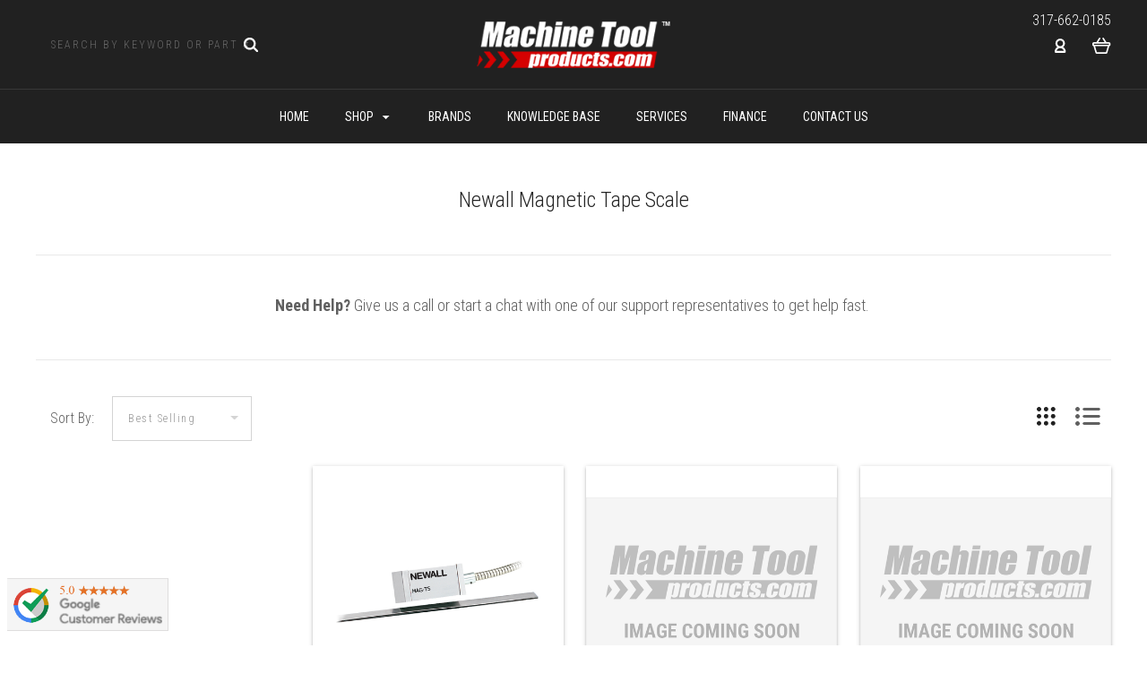

--- FILE ---
content_type: text/html; charset=UTF-8
request_url: https://www.machinetoolproducts.com/categories/newall-magnetic-tape-scale/
body_size: 35020
content:

<!DOCTYPE html>
<html class="no-js" lang="en">
  <head>
    <meta http-equiv="X-UA-Compatible" content="IE=edge,chrome=1">
    
    <!--Custom Social Open Graph Meta Tags for Social-->
    
    
    
    <title>Digital Readouts - Digital Readout Parts &amp; Accessories - Newall DRO Options &amp; Accessories - Newall Magnetic Tape Scale - Page 1 - MachineToolProducts.com</title>
    
    <link rel='canonical' href='https://www.machinetoolproducts.com/categories/newall-magnetic-tape-scale/' /><meta name='platform' content='bigcommerce.stencil' />
    
     
    <link href="https://cdn11.bigcommerce.com/s-oc1oaj0to2/product_images/mtp-favicon-5.png?t=1493746022" rel="shortcut icon">
    <meta name="viewport" content="width=device-width, initial-scale=1, maximum-scale=1">
    <script src="https://cdn11.bigcommerce.com/s-oc1oaj0to2/stencil/457e6990-4ec2-013d-6712-162daa4a7cb5/e/b62fd7e0-bf34-013e-c9d1-72d925dcf69f/js/modernizr.js"></script>
    
    <link rel="stylesheet" href="https://use.fontawesome.com/releases/v5.1.0/css/all.css" integrity="sha384-lKuwvrZot6UHsBSfcMvOkWwlCMgc0TaWr+30HWe3a4ltaBwTZhyTEggF5tJv8tbt" crossorigin="anonymous">

    <link data-stencil-stylesheet href="https://cdn11.bigcommerce.com/s-oc1oaj0to2/stencil/457e6990-4ec2-013d-6712-162daa4a7cb5/e/b62fd7e0-bf34-013e-c9d1-72d925dcf69f/css/theme-6871e360-4ec2-013d-913e-12d750b216bd.css" rel="stylesheet">
    <link href="https://fonts.googleapis.com/css?family=Montserrat:400%7CKarla:400%7CRoboto+Condensed:400italic,400,300,700%7COswald:300,400,700&display=swap" rel="stylesheet">

    <!-- Start Tracking Code for analytics_facebook -->

<script>
!function(f,b,e,v,n,t,s){if(f.fbq)return;n=f.fbq=function(){n.callMethod?n.callMethod.apply(n,arguments):n.queue.push(arguments)};if(!f._fbq)f._fbq=n;n.push=n;n.loaded=!0;n.version='2.0';n.queue=[];t=b.createElement(e);t.async=!0;t.src=v;s=b.getElementsByTagName(e)[0];s.parentNode.insertBefore(t,s)}(window,document,'script','https://connect.facebook.net/en_US/fbevents.js');

fbq('set', 'autoConfig', 'false', '2032950796835469');
fbq('dataProcessingOptions', ['LDU'], 0, 0);
fbq('init', '2032950796835469', {"external_id":"8ebe7bdb-4833-469a-aded-e3bf46bcb5b8"});
fbq('set', 'agent', 'bigcommerce', '2032950796835469');

function trackEvents() {
    var pathName = window.location.pathname;

    fbq('track', 'PageView', {}, "");

    // Search events start -- only fire if the shopper lands on the /search.php page
    if (pathName.indexOf('/search.php') === 0 && getUrlParameter('search_query')) {
        fbq('track', 'Search', {
            content_type: 'product_group',
            content_ids: [],
            search_string: getUrlParameter('search_query')
        });
    }
    // Search events end

    // Wishlist events start -- only fire if the shopper attempts to add an item to their wishlist
    if (pathName.indexOf('/wishlist.php') === 0 && getUrlParameter('added_product_id')) {
        fbq('track', 'AddToWishlist', {
            content_type: 'product_group',
            content_ids: []
        });
    }
    // Wishlist events end

    // Lead events start -- only fire if the shopper subscribes to newsletter
    if (pathName.indexOf('/subscribe.php') === 0 && getUrlParameter('result') === 'success') {
        fbq('track', 'Lead', {});
    }
    // Lead events end

    // Registration events start -- only fire if the shopper registers an account
    if (pathName.indexOf('/login.php') === 0 && getUrlParameter('action') === 'account_created') {
        fbq('track', 'CompleteRegistration', {}, "");
    }
    // Registration events end

    

    function getUrlParameter(name) {
        var cleanName = name.replace(/[\[]/, '\[').replace(/[\]]/, '\]');
        var regex = new RegExp('[\?&]' + cleanName + '=([^&#]*)');
        var results = regex.exec(window.location.search);
        return results === null ? '' : decodeURIComponent(results[1].replace(/\+/g, ' '));
    }
}

if (window.addEventListener) {
    window.addEventListener("load", trackEvents, false)
}
</script>
<noscript><img height="1" width="1" style="display:none" alt="null" src="https://www.facebook.com/tr?id=2032950796835469&ev=PageView&noscript=1&a=plbigcommerce1.2&eid="/></noscript>

<!-- End Tracking Code for analytics_facebook -->

<!-- Start Tracking Code for analytics_googleanalytics4 -->

<script data-cfasync="false" src="https://cdn11.bigcommerce.com/shared/js/google_analytics4_bodl_subscribers-358423becf5d870b8b603a81de597c10f6bc7699.js" integrity="sha256-gtOfJ3Avc1pEE/hx6SKj/96cca7JvfqllWA9FTQJyfI=" crossorigin="anonymous"></script>
<script data-cfasync="false">
  (function () {
    window.dataLayer = window.dataLayer || [];

    function gtag(){
        dataLayer.push(arguments);
    }

    function initGA4(event) {
         function setupGtag() {
            function configureGtag() {
                gtag('js', new Date());
                gtag('set', 'developer_id.dMjk3Nj', true);
                gtag('config', 'G-WSS7B3TVY9');
            }

            var script = document.createElement('script');

            script.src = 'https://www.googletagmanager.com/gtag/js?id=G-WSS7B3TVY9';
            script.async = true;
            script.onload = configureGtag;

            document.head.appendChild(script);
        }

        setupGtag();

        if (typeof subscribeOnBodlEvents === 'function') {
            subscribeOnBodlEvents('G-WSS7B3TVY9', false);
        }

        window.removeEventListener(event.type, initGA4);
    }

    

    var eventName = document.readyState === 'complete' ? 'consentScriptsLoaded' : 'DOMContentLoaded';
    window.addEventListener(eventName, initGA4, false);
  })()
</script>

<!-- End Tracking Code for analytics_googleanalytics4 -->

<!-- Start Tracking Code for analytics_siteverification -->

<!-- Global site tag (gtag.js) - Google Ads: 877725427 -->
<script async src="https://www.googletagmanager.com/gtag/js?id=AW-877725427"></script>
<script>
  window.dataLayer = window.dataLayer || [];
  function gtag(){dataLayer.push(arguments);}
  gtag('js', new Date());

  gtag('config', 'AW-877725427', {'send_page_view': false});
</script>


<script>
  var google_tag_params = {};
  window.addEventListener('load', function() {
    if (window.location.pathname == "/") {
      google_tag_params = {
        ecomm_pagetype: 'home'
      };
    } else if (document.querySelector('body').classList.contains('category')) {
      google_tag_params = {
        ecomm_pagetype: 'category'
      };
    } else if (document.querySelector('body').classList.contains('product')) {
      if(window.location.href.indexOf('sku') != -1){
        var prodId = window.location.href.split('sku=')[1].split('&')[0];
      }
      else {
        var prodId = BCData.product_attributes.sku;
      }
      google_tag_params = {
        ecomm_pagetype: 'product',
        ecomm_prodid: prodId,
        ecomm_totalvalue: parseFloat(jQuery('.price-value:first').text().replace(/[^0-9.]/g,''));
      }

      document.addEventListener('click', function(e){
        if(e.target.matches(".add-to-cart")){
          gtag('event', 'page_view', {
            'send_to': 'AW-877725427',
            'ecomm_pagetype': 'cart',
            'ecomm_prodid': google_tag_params.ecomm_prodid,
            'ecomm_totalvalue': google_tag_params.ecomm_totalvalue
          });
        }
      });
    } else {
      google_tag_params = {
        ecomm_pagetype: 'other'
      }
    }
    gtag('event', 'page_view', {
      'send_to': 'AW-877725427',
      'ecomm_pagetype': google_tag_params.ecomm_pagetype,
      'ecomm_prodid': google_tag_params.ecomm_prodid,
      'ecomm_totalvalue': google_tag_params.ecomm_totalvalue
    });
  });
</script>
<script src="https://s3-us-west-2.amazonaws.com/jslib.emotive.io/custom/EMT-A0024612.js"></script>

<!-- End Tracking Code for analytics_siteverification -->


<script type="text/javascript" src="https://checkout-sdk.bigcommerce.com/v1/loader.js" defer ></script>
<!-- begin olark code -->
<script type="text/javascript">
;(function(o,l,a,r,k,y){if(o.olark)return;
r="script";y=l.createElement(r);r=l.getElementsByTagName(r)[0];
y.async=1;y.src="//"+a;r.parentNode.insertBefore(y,r);
y=o.olark=function(){k.s.push(arguments);k.t.push(+new Date)};
y.extend=function(i,j){y("extend",i,j)};
y.identify=function(i){y("identify",k.i=i)};
y.configure=function(i,j){y("configure",i,j);k.c[i]=j};
k=y._={s:[],t:[+new Date],c:{},l:a};
})(window,document,"static.olark.com/jsclient/loader.js");
/* Add configuration calls below this comment */
olark.identify('2183-686-10-2125');</script>
<!-- end olark code -->
<script type="text/javascript">
fbq('track', 'ViewCategory', {"content_ids":[],"content_type":"product_group","content_category":"Newall Magnetic Tape Scale"});
</script>
<script type="text/javascript">
var BCData = {};
</script>
<script src='https://www.powr.io/powr.js?external-type=bigcommerce' async></script><script src='https://www.powr.io/powr.js?external-type=bigcommerce' async></script><!-- Global site tag (gtag.js) - Google Ads: 877725427 -->
<script async src="https://www.googletagmanager.com/gtag/js?id=AW-877725427"></script>
<script>
  window.dataLayer = window.dataLayer || [];
  function gtag(){dataLayer.push(arguments);}
  gtag('js', new Date());

  gtag('config', 'AW-877725427');
</script>
<script async src="//276524.tctm.co/t.js"></script><script>!function(){var e=window.location.search;if(e&&e.length>1&&localStorage){var l,o,t=e.slice(1).split("&");for(l=0;l<t.length;l++)o=(e=t[l].split("="))[1],(e=e[0])&&o&&("gclid"===e||"msclkid"===e||0===e.indexOf("utm"))&&localStorage.setItem(e,decodeURIComponent(o))}}();</script><script type="quoteninja-results"></script><script src="//cdn.statstrk01.com/assets/javascripts/sdk2.js" data-app-hostname="stats.ryzeo.com" data-account-id="513661" type="text/javascript" async="" id="stats-script" class="stats_sdk"></script>
<script type="text/javascript">
   let accountId = 513661;
   let formAutoEmailCapture = true;
   let sendAnonymousEventsAfterIdentification = false;
   window._ssstats = window._ssstats || [];
   _ssstats.push([
       'configure', {
           'accountId': accountId,
           'formAutoEmailCapture': formAutoEmailCapture,
           'sendAnonymousEventsAfterIdentification': sendAnonymousEventsAfterIdentification
       }
   ]);
   let full_name = '';
   full_name = full_name.split(' ');
   let customer = {
        'email': '',
        'first_name': full_name[0],
        'last_name': full_name[1]
    }
    if (customer.email != '') {
        _ssstats.push(['identify', customer.email, {
            'first_name': customer.first_name ,
            'last_name': customer.last_name 
        }]);
    }      
    console.log(customer)
    pageType = 'category'
    if (pageType && pageType == 'product') { 	
        let payload = {
            'product_id': '',
            'product_name': '',
            'product_price': '',
            'product_url': '',
            'product_category': ''
        }
        console.log(payload)
    } else if(pageType && pageType == 'category') {
        let items = [];
        let productData = {}
        let payload = {
            'category_name': 'Newall Magnetic Tape Scale'
        }
            productData = {
                'product_name': 'MAG-TS Reader Head',
                'product_url': 'https://www.machinetoolproducts.com/mag-ts-reader-head/',
                'product_price': '443.63'
            }
                productData['product_image_url'] = 'https://cdn11.bigcommerce.com/s-oc1oaj0to2/images/stencil/original/products/554/7043/NewallMAG-TS__30951.1467822020.png?c=2';
            items.push(productData)
            productData = {}
            productData = {
                'product_name': 'MAG-TS Reader Head Mounting Kit',
                'product_url': 'https://www.machinetoolproducts.com/mag-ts-reader-head-mounting-kit/',
                'product_price': '96.53'
            }
                productData['product_image_url'] = 'https://cdn11.bigcommerce.com/s-oc1oaj0to2/images/stencil/original/products/557/7463/ProductImageComingSoon__06700.1467832748.png?c=2';
            items.push(productData)
            productData = {}
            productData = {
                'product_name': '2 Meter Backing Bar w/ Mounting Brackets',
                'product_url': 'https://www.machinetoolproducts.com/2-meter-backing-bar-w-mounting-brackets/',
                'product_price': '231.08'
            }
                productData['product_image_url'] = 'https://cdn11.bigcommerce.com/s-oc1oaj0to2/images/stencil/original/products/556/7462/ProductImageComingSoon__77555.1467832748.png?c=2';
            items.push(productData)
            productData = {}
         payload['items'] = items;
               _ssstats.push(['publish', 'category_view', payload]);
         console.log(payload);
    } else if(pageType && pageType == 'search') {
        let payload = {
            'search_term': ''
        }
        let items = []
        let productData = {}
        payload['items'] = items
        _ssstats.push(['publish', 'search_view', payload]);
        console.log(payload)
    } else if(pageType && pageType == 'cart') {
        let items = [];
        let productData = {}
        let payload = {
            'grand_total': '0',
            'sub_total': '0'
        }
        payload['items'] = items
        _ssstats.push(['publish', 'cart_view', payload]);  
        console.log(payload)
     } else if (pageType && pageType == 'orderconfirmation'){
            fetch('/api/storefront/order/', {credentials: 'include'})
                .then(function(response) {
                    return response.json();
                }).then(function(response) {
                console.log(response);
                    let orderData = response
                    let items = [];
                    let productData = {}
                    let payload = {
                        'order_id': orderData.orderId,
                        '_ssInsightsUniqueId': orderData.orderId,
                        'monetaryValue': `${orderData.baseAmount}`,
                        'subtotal_currency_type': `${orderData.currency.symbol}`,
                        'firstName': `${orderData.billingAddress.firstName}`,
                        'lastName': `${orderData.billingAddress.lastName}`,
                        'zipCode': `${orderData.billingAddress.postalCode}`
                    }
                    orderData.lineItems.physicalItems.forEach(function(product) {
                        productData = {
                            'product_name': `${product.name}`,
                            'product_url': `${product.url}`,
                            'product_quantity': `${product.quantity}`,
                            'product_price': `${product.salePrice}`,
                            'product_subtotal': `${product.extendedSalePrice}`,
                            'product_id': `${product.id}`,
                            'categories': product.categories
                        }
                        if (product.imageUrl) {
                            productData['product_image_url'] = `${product.imageUrl}`.replace('{:size}', '500x659');
                        }
                        items.push(productData)
                        productData = {}
                    });
                    payload['items'] = items
                    _ssstats.push(['publish', 'purchase', payload]); 
                })
    } else if(pageType && pageType == 'default'){
        _ssstats.push(['publish', 'homepage_browse', {}]);
        console.log('home page')
    }
</script><!-- Google Tag Manager -->
<script>(function(w,d,s,l,i){w[l]=w[l]||[];w[l].push({'gtm.start':
new Date().getTime(),event:'gtm.js'});var f=d.getElementsByTagName(s)[0],
j=d.createElement(s),dl=l!='dataLayer'?'&l='+l:'';j.async=true;j.src=
'https://www.googletagmanager.com/gtm.js?id='+i+dl;f.parentNode.insertBefore(j,f);
})(window,document,'script','dataLayer','GTM-W82BB6H');</script>
<!-- End Google Tag Manager --><!-- Global site tag (gtag.js) - Google Analytics -->
<script async src="https://www.googletagmanager.com/gtag/js?id=G-PJH0YGD5ZR"></script>
<script>
  window.dataLayer = window.dataLayer || [];
  function gtag(){dataLayer.push(arguments);}
  gtag('js', new Date());

  gtag('config', 'G-PJH0YGD5ZR');
</script><script> window.kwipped_approve = window.kwipped_approve || {}; window.kwipped_approve.url = "https://www.kwipped.com"; window.kwipped_approve.approve_id = "eyJpdiI6ImV4MnJ0dDM4RE5UWHJkclhGWUhIdUE9PSIsInZhbHVlIjoiSVh3NU52ZDFvVG9hTEp6ZDFhSHBTQT09IiwibWFjIjoiYTE3NjI3M2FmMDE5NTA4MzA5YWYzOTMyNjJjZjE1MjgzOWI4NzdmOGFhZDViMDBkYmI2N2FjMjNjZTkyNGZkNiJ9"; function init_kwipped_approve_snippet() { var b = document.getElementsByTagName('body')[0]; var t = document.querySelector('approve-widget'); if (!t) { t = document.createElement('approve-widget'); b.appendChild(t); } var s=document.createElement('script'); s.type= 'text/javascript'; s.src = 'https://api.kwipped.com/approve/plugin/3.0/approve_plugin_loader.php'; b.appendChild(s); } if(document.readyState != 'loading'){ init_kwipped_approve_snippet(); } else{ window.addEventListener('DOMContentLoaded',init_kwipped_approve_snippet); } </script><script data-cfasync="false">(function(w,i,s,e){window[w]=window[w]||function(){(window[w].q=window[w].q||[]).push(arguments)};window[w].l=Date.now();s=document.createElement('script');e=document.getElementsByTagName('script')[0];s.defer=1;s.src=i;e.parentNode.insertBefore(s, e)})('wisepops', 'https://wisepops.net/loader.js?v=2&h=bq8o9a3kYH');</script><script type="text/javascript" src="https://emotivecdn.io/emotive-popup/popup.js?brand=24612&api=https%3A%2F%2Fwww.emotiveapp.co%2F" async></script>
<!-- Google Tag Manager -->
<script>(function(w,d,s,l,i){w[l]=w[l]||[];w[l].push({'gtm.start':
new Date().getTime(),event:'gtm.js'});var f=d.getElementsByTagName(s)[0],
j=d.createElement(s),dl=l!='dataLayer'?'&l='+l:'';j.async=true;j.src=
'https://www.googletagmanager.com/gtm.js?id='+i+dl;f.parentNode.insertBefore(j,f);
})(window,document,'script','dataLayer','GTM-5FGZM2H');</script>
<!-- End Google Tag Manager --><script async src="https://ob.belvionetta.com/i/ee92da11a49fcc4b06171f902b127256.js" class="ct_clicktrue"></script>
 <script data-cfasync="false" src="https://microapps.bigcommerce.com/bodl-events/1.9.4/index.js" integrity="sha256-Y0tDj1qsyiKBRibKllwV0ZJ1aFlGYaHHGl/oUFoXJ7Y=" nonce="" crossorigin="anonymous"></script>
 <script data-cfasync="false" nonce="">

 (function() {
    function decodeBase64(base64) {
       const text = atob(base64);
       const length = text.length;
       const bytes = new Uint8Array(length);
       for (let i = 0; i < length; i++) {
          bytes[i] = text.charCodeAt(i);
       }
       const decoder = new TextDecoder();
       return decoder.decode(bytes);
    }
    window.bodl = JSON.parse(decodeBase64("[base64]"));
 })()

 </script>

<script nonce="">
(function () {
    var xmlHttp = new XMLHttpRequest();

    xmlHttp.open('POST', 'https://bes.gcp.data.bigcommerce.com/nobot');
    xmlHttp.setRequestHeader('Content-Type', 'application/json');
    xmlHttp.send('{"store_id":"10022565","timezone_offset":"-5.0","timestamp":"2026-01-21T15:25:29.25211000Z","visit_id":"ab92fab3-7a4d-481c-aa52-5aa8707afa07","channel_id":1}');
})();
</script>

    

    
    

















































    <!-- snippet location html_head -->

    
<script type="application/ld+json">
  {
    "@context": "http://schema.org",
    "@type": "WebSite",
    "name": "MachineToolProducts.com",
    "url": "https://www.machinetoolproducts.com/"
  }
</script>
    
    
     <!--Google Merchant Center -->  
     <meta name="google-site-verification" content="Yzfu-0vInsBNt8YrdVP-mZ4TsGyOYPfWI2r1islhn7w" />  

    <!--CallRail tracking code-->
    <script type="text/javascript" src="//cdn.callrail.com/companies/533727503/6cef8d5b948b2dec4845/12/swap.js"></script>
     
    <!--  Clickcease.com tracking-->
    <script type='text/javascript'>var script = document.createElement('script');
    script.async = true; script.type = 'text/javascript';
    var target = 'https://www.clickcease.com/monitor/stat.js';
    script.src = target;var elem = document.head;elem.appendChild(script);
    </script>
    <noscript>
    <a href='https://www.clickcease.com' rel='nofollow'><img src='https://monitor.clickcease.com/stats/stats.aspx' alt='ClickCease'/></a>
    </noscript>
    <!--  Clickcease.com tracking-->

  </head>

  <body class="category 



" itemscope itemtype="http://schema.org/WebPage">



    <div class="icons-svg-sprite"><svg style="position: absolute; width: 0; height: 0;" width="0" height="0" version="1.1" xmlns="http://www.w3.org/2000/svg" xmlns:xlink="http://www.w3.org/1999/xlink">
<defs>
<symbol id="icon-arrow-right" viewBox="0 0 605 1024">
  <title>arrow-right</title>
  <path class="path1" d="M564.888 463.153c27.195 26.998 27.195 70.696 0.008 97.675l-422.439 419.588c-13.27 13.18-30.973 20.312-49.399 20.312s-36.13-7.132-49.4-20.312c-27.179-26.982-27.179-70.712-0.007-97.675l376.788-370.74-376.841-370.822c-27.102-26.919-27.102-70.635 0.069-97.599 27.234-27.074 71.527-27.074 98.794-0.004l422.427 419.576z"></path>
</symbol>
<symbol id="icon-arrow-left" viewBox="0 0 605 1024">
  <title>arrow-left</title>
  <path class="path1" d="M466.102 980.427l-422.431-419.58c-27.195-26.998-27.195-70.696-0.008-97.675l422.439-419.588c13.27-13.18 30.973-20.312 49.399-20.312s36.13 7.132 49.4 20.312c27.179 26.982 27.179 70.712 0.007 97.675l-376.788 370.74 376.841 370.822c27.102 26.919 27.102 70.635-0.069 97.599-27.234 27.074-71.527 27.074-98.794 0.004l0.004 0.004z"></path>
</symbol>
<symbol id="icon-chevron-down" viewBox="0 0 989 1024">
  <title>chevron-down</title>
  <path class="path1" d="M959.544 350.176l-419.58 422.431c-26.998 27.195-70.696 27.195-97.675 0.008l-419.588-422.439c-13.18-13.27-20.312-30.973-20.312-49.399s7.132-36.13 20.312-49.4c26.982-27.179 70.712-27.179 97.675-0.007l370.74 376.788 370.822-376.841c26.919-27.102 70.635-27.102 97.599 0.069 27.074 27.234 27.074 71.527 0.004 98.794l0.004-0.004z"></path>
</symbol>
<symbol id="icon-close" viewBox="0 0 1024 1024">
  <title>close</title>
  <path class="path1" d="M860.937 77.878l-825.652 825.652 85.186 85.186 868.244-868.244-85.186-85.186-42.593 42.593z"></path>
  <path class="path2" d="M946.122 860.937l-825.652-825.652-85.186 85.186 868.244 868.244 85.186-85.186-42.593-42.593z"></path>
</symbol>
<symbol id="icon-cart" viewBox="0 0 1195 1024">
  <title>basket</title>
  <path class="path1" d="M1056 288h-163.040c-1.184-3.264-2.398-6.496-4.192-9.408l-160-256c-8.512-13.568-23.584-22.592-40.768-22.592-26.496 0-48 21.472-48 48 0 9.344 2.656 18.016 7.264 25.408l134.112 214.592h-410.752l134.112-214.592c4.608-7.36 7.264-16.064 7.264-25.408 0-26.528-21.504-48-48-48-17.184 0-32.256 9.024-40.736 22.592l-160 256c-1.824 2.912-3.040 6.144-4.224 9.408h-163.040c-53.024 0-96 42.976-96 96v64c0 45.472 31.712 83.328 74.144 93.28l121.728 413.888c11.712 39.776 48.544 68.832 92.128 68.832h576c43.584 0 80.416-29.056 92.128-68.832l121.728-413.888c42.432-9.92 74.144-47.808 74.144-93.28v-64c0-53.024-42.976-96-96-96v0zM864 928l-576.032 0.064-112.928-384.064h801.92l-112.96 384zM1056 448h-960v-64h960v64z"></path>
</symbol>
<symbol id="icon-account" viewBox="0 0 819 1024">
  <title>account</title>
  <path class="path1" d="M112.188 972.8h609.882c33.882 0 60.988-27.106 60.988-60.988 0-131.012-70.024-246.212-173.929-309.459 72.282-56.471 117.459-144.565 117.459-241.694 0-171.671-140.047-309.459-309.459-309.459-171.671 0-309.459 140.047-309.459 309.459 0 97.129 45.176 185.224 117.459 241.694-103.906 65.506-173.929 178.447-173.929 309.459 0 31.624 27.106 60.988 60.988 60.988v0zM229.647 358.4c0-103.906 83.576-187.482 187.482-187.482s187.482 83.576 187.482 187.482c0 103.906-83.576 187.482-187.482 187.482-103.906-2.259-187.482-85.835-187.482-187.482v0zM417.129 667.859c112.941 0 207.812 76.8 234.918 182.965h-469.835c27.106-106.165 121.976-182.965 234.918-182.965v0z"></path>
</symbol>
<symbol id="icon-search" viewBox="0 0 1024 1024">
  <title>search</title>
  <path class="path1" d="M435.627 51.2c212.204 0 384.427 173.935 384.427 389.819 0 80.829-24.603 155.518-65.609 217.93l199.902 202.583c24.603 25.579 24.603 66.505 0 92.083s-65.609 25.579-90.212 0l-197.852-200.537c-64.584 49.111-143.519 77.759-230.656 77.759-212.204-1.023-384.427-174.958-384.427-389.819 0-215.884 172.223-389.819 384.427-389.819v0 0zM435.627 181.14c-141.469 0-256.285 116.639-256.285 259.879s114.816 259.879 256.285 259.879c141.469 0 256.285-116.639 256.285-259.879 1.025-144.264-113.79-259.879-256.285-259.879v0z"></path>
</symbol>
<symbol id="icon-wishlist" viewBox="0 0 1195 1024">
  <title>wishlist</title>
  <path class="path1" d="M827.29 0c-120.912 0-197.237 58.845-241.532 112.056-44.295-53.21-120.608-112.056-241.567-112.056-205.894 0-344.192 190.735-344.192 368.864 0 259.315 498.106 606.858 554.901 645.623 9.302 6.338 20.080 9.513 30.858 9.513s21.556-3.175 30.858-9.513c56.795-38.766 554.901-386.308 554.901-645.623 0-178.129-138.321-368.864-344.227-368.864v0zM585.735 902.561c-196.147-139.504-476.269-389.202-476.269-533.697 0-108.752 81.573-259.397 234.725-259.397 139.317 0 188.497 120.315 190.395 125.083 8.001 21.134 28.257 34.958 50.856 35.146h0.387c22.458 0 42.714-13.906 50.984-34.782 2.015-5.131 51.219-125.446 190.489-125.446 153.164 0 234.76 150.634 234.76 259.397-0.012 144.331-280.157 394.087-476.327 533.697v0z"></path>
</symbol>
<symbol id="icon-star" viewBox="0 0 1024 1024">
  <title>star</title>
  <path class="path1" d="M984.504 339.577c-47.75-21.094-174.154-30.282-283.219-34.282-34.154-98.685-88.749-246.342-134.435-291.469-18.627-18.435-48.374-18.435-67.034 0-45.654 45.158-100.278 192.813-134.403 291.469-109.034 4-235.376 13.187-283.19 34.253-25.818 11.411-36.614 42.838-22.938 68.093 31.126 57.28 110.064 142.531 209.126 226.499-27.094 110.25-45.126 210.938-49.936 279.782-2.682 37.779 36.579 64.221 70.125 46.56 62.013-32.925 141.645-67.862 244.749-132.56 32.006 20.096 237.859 138.093 267.002 138.093 27.814 0 49.875-23.866 47.872-52.093-4.81-68.845-22.842-169.533-49.936-279.782 99.094-84 178.032-169.251 209.126-226.531 13.616-25.072 2.998-56.643-22.909-68.032v0z"></path>
</symbol>
<symbol id="icon-spinner" viewBox="0 0 1024 1024">
  <title>spinner</title>
  <path class="path1" d="M300.571 796.571q0 30.286-21.429 51.714t-51.714 21.429q-29.714 0-51.429-21.714t-21.714-51.429q0-30.286 21.429-51.714t51.714-21.429 51.714 21.429 21.429 51.714zM585.143 914.286q0 30.286-21.429 51.714t-51.714 21.429-51.714-21.429-21.429-51.714 21.429-51.714 51.714-21.429 51.714 21.429 21.429 51.714zM182.857 512q0 30.286-21.429 51.714t-51.714 21.429-51.714-21.429-21.429-51.714 21.429-51.714 51.714-21.429 51.714 21.429 21.429 51.714zM869.714 796.571q0 29.714-21.714 51.429t-51.429 21.714q-30.286 0-51.714-21.429t-21.429-51.714 21.429-51.714 51.714-21.429 51.714 21.429 21.429 51.714zM318.857 227.429q0 37.714-26.857 64.571t-64.571 26.857-64.571-26.857-26.857-64.571 26.857-64.571 64.571-26.857 64.571 26.857 26.857 64.571zM987.429 512q0 30.286-21.429 51.714t-51.714 21.429-51.714-21.429-21.429-51.714 21.429-51.714 51.714-21.429 51.714 21.429 21.429 51.714zM621.714 109.714q0 45.714-32 77.714t-77.714 32-77.714-32-32-77.714 32-77.714 77.714-32 77.714 32 32 77.714zM924.571 227.429q0 53.143-37.714 90.571t-90.286 37.429q-53.143 0-90.571-37.429t-37.429-90.571q0-52.571 37.429-90.286t90.571-37.714q52.571 0 90.286 37.714t37.714 90.286z"></path>
</symbol>
<symbol id="icon-check-mark" viewBox="0 0 1408 1024">
  <title>check-mark</title>
  <path class="path1" d="M1317.965 53.443c-61.952-61.983-162.41-61.983-224.362 0l-551.661 551.599-271.101-271.101c-61.921-61.983-162.44-61.983-224.362 0-61.952 61.952-61.952 162.41 0 224.362l383.282 383.313c30.976 31.007 71.594 46.464 112.181 46.464s81.205-15.457 112.181-46.464l663.811-663.811c61.983-61.952 61.983-162.41 0.031-224.362z"></path>
</symbol>
<symbol id="icon-grid" viewBox="0 0 1024 1024">
  <title>grid</title>
  <path class="path1" d="M243.81 121.905c0 67.326-54.579 121.905-121.905 121.905s-121.905-54.579-121.905-121.905c0-67.326 54.579-121.905 121.905-121.905s121.905 54.579 121.905 121.905z"></path>
  <path class="path2" d="M627.81 121.905c0 67.326-54.579 121.905-121.905 121.905s-121.905-54.579-121.905-121.905c0-67.326 54.579-121.905 121.905-121.905s121.905 54.579 121.905 121.905z"></path>
  <path class="path3" d="M1011.81 121.905c0 67.326-54.579 121.905-121.905 121.905s-121.905-54.579-121.905-121.905c0-67.326 54.579-121.905 121.905-121.905s121.905 54.579 121.905 121.905z"></path>
  <path class="path4" d="M243.81 505.905c0 67.326-54.579 121.905-121.905 121.905s-121.905-54.579-121.905-121.905c0-67.326 54.579-121.905 121.905-121.905s121.905 54.579 121.905 121.905z"></path>
  <path class="path5" d="M627.81 505.905c0 67.326-54.579 121.905-121.905 121.905s-121.905-54.579-121.905-121.905c0-67.326 54.579-121.905 121.905-121.905s121.905 54.579 121.905 121.905z"></path>
  <path class="path6" d="M1011.81 505.905c0 67.326-54.579 121.905-121.905 121.905s-121.905-54.579-121.905-121.905c0-67.326 54.579-121.905 121.905-121.905s121.905 54.579 121.905 121.905z"></path>
  <path class="path7" d="M243.81 889.905c0 67.326-54.579 121.905-121.905 121.905s-121.905-54.579-121.905-121.905c0-67.326 54.579-121.905 121.905-121.905s121.905 54.579 121.905 121.905z"></path>
  <path class="path8" d="M627.81 889.905c0 67.326-54.579 121.905-121.905 121.905s-121.905-54.579-121.905-121.905c0-67.326 54.579-121.905 121.905-121.905s121.905 54.579 121.905 121.905z"></path>
  <path class="path9" d="M1011.81 889.905c0 67.326-54.579 121.905-121.905 121.905s-121.905-54.579-121.905-121.905c0-67.326 54.579-121.905 121.905-121.905s121.905 54.579 121.905 121.905z"></path>
</symbol>
<symbol id="icon-list" viewBox="0 0 1365 1024">
  <title>list</title>
  <path class="path1" d="M487.619 828.952h780.19c53.861 0 97.524 43.663 97.524 97.524v-48.762c0 53.861-43.663 97.524-97.524 97.524h-780.19c-53.861 0-97.524-43.663-97.524-97.524v48.762c0-53.861 43.663-97.524 97.524-97.524z"></path>
  <path class="path2" d="M243.81 902.095c0 67.326-54.579 121.905-121.905 121.905s-121.905-54.579-121.905-121.905c0-67.326 54.579-121.905 121.905-121.905s121.905 54.579 121.905 121.905z"></path>
  <path class="path3" d="M487.619 438.857h780.19c53.861 0 97.524 43.663 97.524 97.524v-48.762c0 53.861-43.663 97.524-97.524 97.524h-780.19c-53.861 0-97.524-43.663-97.524-97.524v48.762c0-53.861 43.663-97.524 97.524-97.524z"></path>
  <path class="path4" d="M243.81 512c0 67.326-54.579 121.905-121.905 121.905s-121.905-54.579-121.905-121.905c0-67.326 54.579-121.905 121.905-121.905s121.905 54.579 121.905 121.905z"></path>
  <path class="path5" d="M487.619 48.762h780.19c53.861 0 97.524 43.663 97.524 97.524v-48.762c0 53.861-43.663 97.524-97.524 97.524h-780.19c-53.861 0-97.524-43.663-97.524-97.524v48.762c0-53.861 43.663-97.524 97.524-97.524z"></path>
  <path class="path6" d="M243.81 121.905c0 67.326-54.579 121.905-121.905 121.905s-121.905-54.579-121.905-121.905c0-67.326 54.579-121.905 121.905-121.905s121.905 54.579 121.905 121.905z"></path>
</symbol>
</defs>
</svg>
</div>
    <div class="site-wrapper ">
      <!-- snippet location header -->
      <header class="site-header" role="banner">
  <div class="site-alerts" data-alerts>
    



  </div>
  <section class="top-bar logo-align-center">
    <div class="container">

      <a href="/compare" data-compare-link="/compare" class="mobile-compare-link button-compare-toggle">
        Compare
        <span class="compare-items-count"></span>
      </a>

      
  <div class="top-bar-left">
  <div class="search-wrap search-compressed">
    <!-- snippet location forms_search -->

<form class="search-form" action="/search.php" data-validated-form>
  <div class="form-field">
    <input class="search-input form-input form-input-short" name="search_query" placeholder="Search by Keyword or Part #">
  </div>
  <button class="button-search-submit" type="submit">
    <svg class="icon icon-search"><use xlink:href="#icon-search" /></svg>
  </button>
</form>
    <div class="quick-search" data-quick-search></div>
  </div>
</div>

<div class="top-bar-center">
  <a class="site-branding-link" href="https://www.machinetoolproducts.com/">
    <img class="site-branding-logo" src="https://cdn11.bigcommerce.com/s-oc1oaj0to2/images/stencil/265x65/machine_tool_products_logo_website_header_300_1469478589__87336.original.png" alt="MachineToolProducts.com">
</a>
</div>

<div class="top-bar-right">
  <div class="customer-utils">
    <div data-compare-widget class="compare-wrap custom-util dropdown">
  <button class="top-bar-button button-compare-toggle dropdown-toggle">
    Compare
    <span class="compare-items-count"></span>
  </button>
  <div class="compare-tab dropdown-panel dropdown-panel-tooltip" data-compare-tab>
    <ul class="compare-items-list" data-compare-items-wrapper data-compare-items></ul>
    <div class="compare-tab-lower">
      <a href="/compare" data-compare-link="/compare" class="button button-primary compare-submit" data-compare-text="Compare" data-add-more-text="Add more to compare"></a>
    </div>
  </div>
</div>


  <div class="customer-links customer-util">
      <a class="top-bar-button" href="/login.php">
    <svg class="icon icon-account"><use xlink:href="#icon-account" /></svg>
  </a>
  </div>


<div class="mini-cart-wrap dropdown customer-util logo-align-center">
  <button class="top-bar-button button-cart-toggle dropdown-toggle">
  <svg class="icon icon-cart"><use xlink:href="#icon-cart" /></svg>
  <span class="icon-cart-count "><span class="number">0</span></span>
</button>
<div class="dropdown-panel dropdown-panel-tooltip mini-cart">
  <div class="mini-cart-inner">
    <div class="mini-cart-contents">
      
<footer class="mini-cart-footer">
    <p class="mini-cart-empty">Your cart is empty.</p>
</footer>
    </div>
  </div>
</div>

</div>

<div class="header-phone-number">317-662-0185</div>
  </div>
</div>

<button class="top-bar-button button-mobile-phone">
	<a class="top-bar-phone-link" href="tel:3176620185"><img src="https://cdn11.bigcommerce.com/s-oc1oaj0to2/stencil/457e6990-4ec2-013d-6712-162daa4a7cb5/e/b62fd7e0-bf34-013e-c9d1-72d925dcf69f/img/icon-phone.png"></a>
</button>
<button class="top-bar-button button-mobile-nav-toggle">
  <i class="burger"></i>
</button>

    </div>
  </section>

  <section class="main-nav-bar">
    <div class="container">
      <nav class="navigation">
        <ul>
            <li class="main-nav-item"><a class="top-level-nav-link" href="https://www.machinetoolproducts.com/">Home</a></li>
              <li class="main-nav-item dropdown mega-nav">
                <a class="dropdown-toggle top-level-nav-link" href="#">
                  Shop
                  <svg class="icon icon-arrow-down"><use xlink:href="#icon-arrow-down" /></svg>
                </a>
                <div class="dropdown-panel mega-nav-panel ">
                    <div class="navigation-container">
  <div
    class="
      container
    "
  >
    <section class="navigation-root-container">
      <ul class="navigation-root-list">
          <li
            class="navigation-root-item"
              data-child-category-id="134"
              data-navigation-root-item
          >
            <a href="https://www.machinetoolproducts.com/cnc-retrofit-kits/">CNC Retrofit Kits</a>
          </li>
          <li
            class="navigation-root-item"
              data-child-category-id="371"
              data-navigation-root-item
          >
            <a href="https://www.machinetoolproducts.com/collaborative-robots/">Collaborative Robots</a>
          </li>
          <li
            class="navigation-root-item"
              data-child-category-id="308"
              data-navigation-root-item
          >
            <a href="https://www.machinetoolproducts.com/digital-readouts/">Digital Readouts</a>
          </li>
          <li
            class="navigation-root-item"
              data-child-category-id="331"
              data-navigation-root-item
          >
            <a href="https://www.machinetoolproducts.com/power-feeds-drawbars/">Power Feeds/Drawbars</a>
          </li>
          <li
            class="navigation-root-item"
              data-child-category-id="129"
              data-navigation-root-item
          >
            <a href="https://www.machinetoolproducts.com/category/linear-encoders-for-cnc-plc/">Linear Encoders for CNC/PLC</a>
          </li>
          <li
            class="navigation-root-item"
          >
            <a href="https://www.machinetoolproducts.com/machine-safety/">Machine Safety</a>
          </li>
          <li
            class="navigation-root-item"
              data-child-category-id="355"
              data-navigation-root-item
          >
            <a href="https://www.machinetoolproducts.com/lubricants-fluids-and-coolants/">Lubricants, Fluids, and Coolants</a>
          </li>
          <li
            class="navigation-root-item"
              data-child-category-id="254"
              data-navigation-root-item
          >
            <a href="https://www.machinetoolproducts.com/category/metalworking-machinery/">Metalworking Machinery</a>
          </li>
          <li
            class="navigation-root-item"
          >
            <a href="https://www.machinetoolproducts.com/desktop-machines/">Desktop Machines </a>
          </li>
          <li
            class="navigation-root-item"
          >
            <a href="https://www.machinetoolproducts.com/benchtop-machines/">Benchtop Machines </a>
          </li>
          <li
            class="navigation-root-item"
          >
            <a href="https://www.machinetoolproducts.com/tooling-accessories/">Tooling &amp; Accessories</a>
          </li>
          <li
            class="navigation-root-item"
              data-child-category-id="203"
              data-navigation-root-item
          >
            <a href="https://www.machinetoolproducts.com/category/phase-converters/">Phase Converters</a>
          </li>
          <li
            class="navigation-root-item"
          >
            <a href="https://www.machinetoolproducts.com/transformers/">Three Phase Transformers</a>
          </li>
          <li
            class="navigation-root-item"
              data-child-category-id="153"
              data-navigation-root-item
          >
            <a href="https://www.machinetoolproducts.com/category/cranes-hoists/">Cranes &amp; Hoists</a>
          </li>
          <li
            class="navigation-root-item"
              data-child-category-id="347"
              data-navigation-root-item
          >
            <a href="https://www.machinetoolproducts.com/fall-protection-systems/">Fall Protection Systems</a>
          </li>
          <li
            class="navigation-root-item"
              data-child-category-id="334"
              data-navigation-root-item
          >
            <a href="https://www.machinetoolproducts.com/probing-systems-software/">Probing Systems/Software</a>
          </li>
          <li
            class="navigation-root-item"
              data-child-category-id="335"
              data-navigation-root-item
          >
            <a href="https://www.machinetoolproducts.com/workholding/">Workholding</a>
          </li>
          <li
            class="navigation-root-item"
              data-child-category-id="317"
              data-navigation-root-item
          >
            <a href="https://www.machinetoolproducts.com/drives/">Drives</a>
          </li>
          <li
            class="navigation-root-item"
              data-child-category-id="320"
              data-navigation-root-item
          >
            <a href="https://www.machinetoolproducts.com/motor-control-cable/">Motor &amp; Control Cable</a>
          </li>
      </ul>
    </section>
    <section class="navigation-child-container">
          <div
            class="navigation-child-list-container"
            data-parent-category-id="134"
          >
            <h2 class="navigation-child-list-header">
              CNC Retrofit Kits
            </h2>
            <div class="navigation-child-list-inner">
              <ul class="navigation-child-list">
                <li class="navigation-child-item">
                  <a href="https://www.machinetoolproducts.com/cnc-retrofit-kits/">
                    All CNC Retrofit Kits
                  </a>
                </li>
                    <li class="navigation-child-item">
                      <a href="https://www.machinetoolproducts.com/category/milling-machine-cnc-retrofit-kits/">Milling Machine CNC Retrofit Kits</a>
                    </li>
                    <li class="navigation-child-item">
                      <a href="https://www.machinetoolproducts.com/category/lathe-cnc-retrofit-kits/">Lathe CNC Retrofit Kits</a>
                    </li>
                    <li class="navigation-child-item">
                      <a href="https://www.machinetoolproducts.com/category/turnkey-cnc-retrofit-solutions/">Turnkey CNC Retrofit Solutions</a>
                    </li>
              </ul>
            </div>
          </div>
                    <div
            class="navigation-child-list-container"
            data-parent-category-id="371"
          >
            <h2 class="navigation-child-list-header">
              Collaborative Robots
            </h2>
            <div class="navigation-child-list-inner">
              <ul class="navigation-child-list">
                <li class="navigation-child-item">
                  <a href="https://www.machinetoolproducts.com/collaborative-robots/">
                    All Collaborative Robots
                  </a>
                </li>
                    <li class="navigation-child-item">
                      <a href="https://www.machinetoolproducts.com/collaborative-robots/automation-solutions/">Automation Solutions</a>
                    </li>
                    <li class="navigation-child-item">
                      <a href="https://www.machinetoolproducts.com/collaborative-robots/cobot-arms/">Cobot Arms</a>
                    </li>
                    <li class="navigation-child-item">
                      <a href="https://www.machinetoolproducts.com/collaborative-robots/cobot-end-of-arm-tools/">Cobot End-of-Arm Tools</a>
                    </li>
              </ul>
            </div>
          </div>
                    <div
            class="navigation-child-list-container"
            data-parent-category-id="308"
          >
            <h2 class="navigation-child-list-header">
              Digital Readouts
            </h2>
            <div class="navigation-child-list-inner">
              <ul class="navigation-child-list">
                <li class="navigation-child-item">
                  <a href="https://www.machinetoolproducts.com/digital-readouts/">
                    All Digital Readouts
                  </a>
                </li>
                    <li class="navigation-child-item">
                      <a href="https://www.machinetoolproducts.com/digital-readouts/dro-displays/">DRO Displays</a>
                    </li>
                    <li class="navigation-child-item">
                      <a href="https://www.machinetoolproducts.com/digital-readouts/dro-kits/">DRO Kits</a>
                    </li>
                    <li class="navigation-child-item">
                      <a href="https://www.machinetoolproducts.com/digital-readouts/dro-scales/">DRO Scales</a>
                    </li>
                    <li class="navigation-child-item">
                      <a href="https://www.machinetoolproducts.com/digital-readouts/mill-quill-dros/">Mill Quill DROs</a>
                    </li>
                    <li class="navigation-child-item">
                      <a href="https://www.machinetoolproducts.com/digital-readouts/parts-accessories/">Digital Readout Parts &amp; Accessories</a>
                    </li>
              </ul>
            </div>
          </div>
                    <div
            class="navigation-child-list-container"
            data-parent-category-id="331"
          >
            <h2 class="navigation-child-list-header">
              Power Feeds/Drawbars
            </h2>
            <div class="navigation-child-list-inner">
              <ul class="navigation-child-list">
                <li class="navigation-child-item">
                  <a href="https://www.machinetoolproducts.com/power-feeds-drawbars/">
                    All Power Feeds/Drawbars
                  </a>
                </li>
                    <li class="navigation-child-item">
                      <a href="https://www.machinetoolproducts.com/power-feeds-drawbars/mill-power-feeds/">Mill Power Feeds</a>
                    </li>
                    <li class="navigation-child-item">
                      <a href="https://www.machinetoolproducts.com/power-feeds-drawbars/mill-power-drawbars/">Mill Power Drawbars</a>
                    </li>
              </ul>
            </div>
          </div>
                    <div
            class="navigation-child-list-container"
            data-parent-category-id="129"
          >
            <h2 class="navigation-child-list-header">
              Linear Encoders for CNC/PLC
            </h2>
            <div class="navigation-child-list-inner">
              <ul class="navigation-child-list">
                <li class="navigation-child-item">
                  <a href="https://www.machinetoolproducts.com/category/linear-encoders-for-cnc-plc/">
                    All Linear Encoders for CNC/PLC
                  </a>
                </li>
                    <li class="navigation-child-item">
                      <a href="https://www.machinetoolproducts.com/category/heidenhain-linear-encoders/">Heidenhain Linear Encoders</a>
                    </li>
                    <li class="navigation-child-item">
                      <a href="https://www.machinetoolproducts.com/category/newall-linear-encoders/">Newall Linear Encoders</a>
                    </li>
                    <li class="navigation-child-item">
                      <a href="https://www.machinetoolproducts.com/category/fagor-linear-encoders/">Fagor Linear Encoders</a>
                    </li>
              </ul>
            </div>
          </div>
                    <div
            class="navigation-child-list-container"
            data-parent-category-id="355"
          >
            <h2 class="navigation-child-list-header">
              Lubricants, Fluids, and Coolants
            </h2>
            <div class="navigation-child-list-inner">
              <ul class="navigation-child-list">
                <li class="navigation-child-item">
                  <a href="https://www.machinetoolproducts.com/lubricants-fluids-and-coolants/">
                    All Lubricants, Fluids, and Coolants
                  </a>
                </li>
                    <li class="navigation-child-item">
                      <a href="https://www.machinetoolproducts.com/lubricants-fluids-and-coolants/cutting-tapping-fluids/">Cutting &amp; Tapping Fluids</a>
                    </li>
                    <li class="navigation-child-item">
                      <a href="https://www.machinetoolproducts.com/lubricants-fluids-and-coolants/lubricants-lubrication-equipment/">Lubricants &amp; Lubrication Equipment</a>
                    </li>
                    <li class="navigation-child-item">
                      <a href="https://www.machinetoolproducts.com/lubricants-fluids-and-coolants/machine-coolants-systems/">Machine Coolants &amp; Systems</a>
                    </li>
                    <li class="navigation-child-item">
                      <a href="https://www.machinetoolproducts.com/lubricants-fluids-and-coolants/new-category/">Cleaners, Penetrants, Ink</a>
                    </li>
              </ul>
            </div>
          </div>
                    <div
            class="navigation-child-list-container"
            data-parent-category-id="254"
          >
            <h2 class="navigation-child-list-header">
              Metalworking Machinery
            </h2>
            <div class="navigation-child-list-inner">
              <ul class="navigation-child-list">
                <li class="navigation-child-item">
                  <a href="https://www.machinetoolproducts.com/category/metalworking-machinery/">
                    All Metalworking Machinery
                  </a>
                </li>
                    <li class="navigation-child-item">
                      <a href="https://www.machinetoolproducts.com/category/milling/">Milling</a>
                    </li>
                    <li class="navigation-child-item">
                      <a href="https://www.machinetoolproducts.com/category/turning/">Turning</a>
                    </li>
                    <li class="navigation-child-item">
                      <a href="https://www.machinetoolproducts.com/metalworking-machinery/tapping/">Tapping</a>
                    </li>
                    <li class="navigation-child-item">
                      <a href="https://www.machinetoolproducts.com/category/sawing/">Sawing</a>
                    </li>
                    <li class="navigation-child-item">
                      <a href="https://www.machinetoolproducts.com/category/grinding-finishing/">Grinding/Finishing</a>
                    </li>
                    <li class="navigation-child-item">
                      <a href="https://www.machinetoolproducts.com/category/forming/">Forming</a>
                    </li>
                    <li class="navigation-child-item">
                      <a href="https://www.machinetoolproducts.com/metalworking-machinery/plasma-tables-water-jets-laser-tables/">Plasma Tables, Water Jets &amp; Laser Tables</a>
                    </li>
                    <li class="navigation-child-item">
                      <a href="https://www.machinetoolproducts.com/metalworking-machinery/welders/">Welders</a>
                    </li>
              </ul>
            </div>
          </div>
                    <div
            class="navigation-child-list-container"
            data-parent-category-id="203"
          >
            <h2 class="navigation-child-list-header">
              Phase Converters
            </h2>
            <div class="navigation-child-list-inner">
              <ul class="navigation-child-list">
                <li class="navigation-child-item">
                  <a href="https://www.machinetoolproducts.com/category/phase-converters/">
                    All Phase Converters
                  </a>
                </li>
                    <li class="navigation-child-item">
                      <a href="https://www.machinetoolproducts.com/category/rotary-phase-converters/">Rotary Phase Converters</a>
                    </li>
                    <li class="navigation-child-item">
                      <a href="https://www.machinetoolproducts.com/phase-converters/phase-converter-accessories/">Phase Converter Accessories</a>
                    </li>
              </ul>
            </div>
          </div>
                    <div
            class="navigation-child-list-container"
            data-parent-category-id="153"
          >
            <h2 class="navigation-child-list-header">
              Cranes &amp; Hoists
            </h2>
            <div class="navigation-child-list-inner">
              <ul class="navigation-child-list">
                <li class="navigation-child-item">
                  <a href="https://www.machinetoolproducts.com/category/cranes-hoists/">
                    All Cranes &amp; Hoists
                  </a>
                </li>
                    <li class="navigation-child-item">
                      <a href="https://www.machinetoolproducts.com/cranes-hoists/overhead-cranes/">Overhead Cranes</a>
                    </li>
                    <li class="navigation-child-item">
                      <a href="https://www.machinetoolproducts.com/category/gantry-cranes/">Gantry Cranes</a>
                    </li>
                    <li class="navigation-child-item">
                      <a href="https://www.machinetoolproducts.com/category/jib-cranes/">Jib Cranes</a>
                    </li>
                    <li class="navigation-child-item">
                      <a href="https://www.machinetoolproducts.com/category/monorail-cranes/">Monorail Cranes</a>
                    </li>
                    <li class="navigation-child-item">
                      <a href="https://www.machinetoolproducts.com/category/crane-accessories/">Crane Accessories</a>
                    </li>
              </ul>
            </div>
          </div>
                    <div
            class="navigation-child-list-container"
            data-parent-category-id="347"
          >
            <h2 class="navigation-child-list-header">
              Fall Protection Systems
            </h2>
            <div class="navigation-child-list-inner">
              <ul class="navigation-child-list">
                <li class="navigation-child-item">
                  <a href="https://www.machinetoolproducts.com/fall-protection-systems/">
                    All Fall Protection Systems
                  </a>
                </li>
                    <li class="navigation-child-item">
                      <a href="https://www.machinetoolproducts.com/fall-protection-systems/permanent-overhead-systems/">Permanent Overhead Systems</a>
                    </li>
                    <li class="navigation-child-item">
                      <a href="https://www.machinetoolproducts.com/fall-protection-systems/mobile-overhead-systems/">Mobile Overhead Systems</a>
                    </li>
                    <li class="navigation-child-item">
                      <a href="https://www.machinetoolproducts.com/fall-protection-systems/system-accessories/">System Accessories</a>
                    </li>
              </ul>
            </div>
          </div>
                    <div
            class="navigation-child-list-container"
            data-parent-category-id="334"
          >
            <h2 class="navigation-child-list-header">
              Probing Systems/Software
            </h2>
            <div class="navigation-child-list-inner">
              <ul class="navigation-child-list">
                <li class="navigation-child-item">
                  <a href="https://www.machinetoolproducts.com/probing-systems-software/">
                    All Probing Systems/Software
                  </a>
                </li>
                    <li class="navigation-child-item">
                      <a href="https://www.machinetoolproducts.com/probing-systems-software/probes-for-machining-centers/">Probes for Machining Centers</a>
                    </li>
                    <li class="navigation-child-item">
                      <a href="https://www.machinetoolproducts.com/probing-systems-software/tool-setting-for-machining-centers/">Tool Setting for Machining Centers</a>
                    </li>
                    <li class="navigation-child-item">
                      <a href="https://www.machinetoolproducts.com/probing-systems-software/receivers-and-interfaces/">Receivers and Interfaces</a>
                    </li>
                    <li class="navigation-child-item">
                      <a href="https://www.machinetoolproducts.com/probing-systems-software/probing-accessories/">Probing Accessories</a>
                    </li>
              </ul>
            </div>
          </div>
                    <div
            class="navigation-child-list-container"
            data-parent-category-id="335"
          >
            <h2 class="navigation-child-list-header">
              Workholding
            </h2>
            <div class="navigation-child-list-inner">
              <ul class="navigation-child-list">
                <li class="navigation-child-item">
                  <a href="https://www.machinetoolproducts.com/workholding/">
                    All Workholding
                  </a>
                </li>
                    <li class="navigation-child-item">
                      <a href="https://www.machinetoolproducts.com/workholding/machine-vises/">Machine Vises</a>
                    </li>
                    <li class="navigation-child-item">
                      <a href="https://www.machinetoolproducts.com/workholding/magnetic-blocks-and-chucks/">Magnetic Blocks and Chucks</a>
                    </li>
              </ul>
            </div>
          </div>
                    <div
            class="navigation-child-list-container"
            data-parent-category-id="317"
          >
            <h2 class="navigation-child-list-header">
              Drives
            </h2>
            <div class="navigation-child-list-inner">
              <ul class="navigation-child-list">
                <li class="navigation-child-item">
                  <a href="https://www.machinetoolproducts.com/drives/">
                    All Drives
                  </a>
                </li>
                    <li class="navigation-child-item">
                      <a href="https://www.machinetoolproducts.com/drives/ac/">AC Drives</a>
                    </li>
                    <li class="navigation-child-item">
                      <a href="https://www.machinetoolproducts.com/drives/dc/">DC Drives</a>
                    </li>
              </ul>
            </div>
          </div>
                    <div
            class="navigation-child-list-container"
            data-parent-category-id="320"
          >
            <h2 class="navigation-child-list-header">
              Motor &amp; Control Cable
            </h2>
            <div class="navigation-child-list-inner">
              <ul class="navigation-child-list">
                <li class="navigation-child-item">
                  <a href="https://www.machinetoolproducts.com/motor-control-cable/">
                    All Motor &amp; Control Cable
                  </a>
                </li>
                    <li class="navigation-child-item">
                      <a href="https://www.machinetoolproducts.com/motor-control-cable/cable-accessories/">Cable Accessories</a>
                    </li>
                    <li class="navigation-child-item">
                      <a href="https://www.machinetoolproducts.com/motor-control-cable/high-flex-control-cable/">High-Flex Control Cable</a>
                    </li>
                    <li class="navigation-child-item">
                      <a href="https://www.machinetoolproducts.com/motor-control-cable/high-flex-vfd-servo-cable/">High-Flex VFD &amp; Servo Cable</a>
                    </li>
                    <li class="navigation-child-item">
                      <a href="https://www.machinetoolproducts.com/motor-control-cable/shielded-signal-cable/">Shielded Signal Cable</a>
                    </li>
              </ul>
            </div>
          </div>
              </section>
  </div>
</div>
                </div>
              </li>
            
<!--
    <li class="main-nav-item nav-page">
      <a class="top-level-nav-link items" href="https://www.machinetoolproducts.com/emotive-mobile">
        <span>Emotive Mobile</span>
      </a>
    </li>
    <li class="main-nav-item nav-page">
      <a class="top-level-nav-link items" href="https://www.machinetoolproducts.com/finance">
        <span>Finance</span>
      </a>
    </li>
    <li class="main-nav-item nav-page">
      <a class="top-level-nav-link items" href="https://www.machinetoolproducts.com/align-power-feed-parts">
        <span>Align Power Feed Parts</span>
      </a>
    </li>
    <li class="main-nav-item nav-page">
      <a class="top-level-nav-link items" href="https://www.machinetoolproducts.com/customers">
        <span>Customers</span>
      </a>
    </li>
    <li class="main-nav-item nav-page">
      <a class="top-level-nav-link items" href="https://www.machinetoolproducts.com/services">
        <span>Services</span>
      </a>
    </li>
    <li class="main-nav-item nav-page dropdown">
      <a class="dropdown-toggle top-level-nav-link items" href="#">
        <span>Knowledge Base</span>
        <svg class="icon icon-arrow-down"><use xlink:href="#icon-arrow-down" /></svg>
      </a>
      <ul class="dropdown-panel">
        <li class="parent-all"><a href="https://www.machinetoolproducts.com/knowledge-base/">Knowledge Base</a></li>
          <li>
            <a href="https://www.machinetoolproducts.com/knowledge-base/5-things-you-can-do-with-flexarm">5 Things You Can Do With FlexArm</a>
          </li>
          <li>
            <a href="https://www.machinetoolproducts.com/flexarm-balancing-arm">FlexArm Balancing Arm</a>
          </li>
          <li>
            <a href="https://www.machinetoolproducts.com/knowledge-base/digital-readouts/">Digital Readouts (DRO)</a>
              <ul class="submenu-dropdown-panel">
                  <li><a href="https://www.machinetoolproducts.com/digital-readouts-dro/acu-rite">Acu-Rite</a></li>
                  <li><a href="https://www.machinetoolproducts.com/digital-readouts-dro/fagor">Fagor</a></li>
                  <li><a href="https://www.machinetoolproducts.com/digital-readouts-dro/newall">Newall</a></li>
              </ul>
          </li>
          <li>
            <a href="https://www.machinetoolproducts.com/knowledge-base/phase-converters">Phase Converters</a>
              <ul class="submenu-dropdown-panel">
                  <li><a href="https://www.machinetoolproducts.com/phase-converters/american-rotary-integrated-soft-start">American Rotary Integrated Soft Start</a></li>
                  <li><a href="https://www.machinetoolproducts.com/phase-converters/american-rotary-phase-converter-installation-video">American Rotary Phase Converter Installation Video</a></li>
                  <li><a href="https://www.machinetoolproducts.com/phase-converters/how-does-a-rotary-phase-converter-work">How does a Rotary Phase Converter Work?</a></li>
                  <li><a href="https://www.machinetoolproducts.com/phase-converters/how-efficient-is-a-rotary-phase-converter">How efficient is a Rotary Phase Converter?</a></li>
                  <li><a href="https://www.machinetoolproducts.com/phase-converters/how-loud-is-an-american-rotary-phase-converter">How loud is an American Rotary Phase Converter?</a></li>
                  <li><a href="https://www.machinetoolproducts.com/phase-converters/static-vs-rotary-phase-converters">Static vs. Rotary Phase Converters</a></li>
                  <li><a href="https://www.machinetoolproducts.com/phase-converters/what-you-need-to-know-when-buying-a-transformer">What you need to know when buying a transformer</a></li>
                  <li><a href="https://www.machinetoolproducts.com/benefits-of-a-rotary-phase-converter-compared-to-utility-3ph-and-3ph-generator">The Benefits of a Rotary Phase Converter compared to utility 3PH and 3PH Generator</a></li>
              </ul>
          </li>
          <li>
            <a href="https://www.machinetoolproducts.com/knowledge-base/cnc-retrofit-kits/">CNC Retrofit Kits</a>
              <ul class="submenu-dropdown-panel">
                  <li><a href="https://www.machinetoolproducts.com/cnc-retrofit-kits/siemens/">Siemens</a></li>
                  <li><a href="https://www.machinetoolproducts.com/cnc-retrofit-kits/fagor-automation/">Fagor Automation</a></li>
              </ul>
          </li>
          <li>
            <a href="https://www.machinetoolproducts.com/knowledge-base/drives-ac-dc/">Drives (AC/DC)</a>
              <ul class="submenu-dropdown-panel">
                  <li><a href="https://www.machinetoolproducts.com/dc-drives/bardac/">Bardac</a></li>
                  <li><a href="https://www.machinetoolproducts.com/variable-frequency-drives/invertek/">Invertek</a></li>
              </ul>
          </li>
          <li>
            <a href="https://www.machinetoolproducts.com/knowledge-base/linear-encoders-for-cnc-plc/">Linear Encoders for CNC/PLC</a>
              <ul class="submenu-dropdown-panel">
                  <li><a href="https://www.machinetoolproducts.com/linear-encoders-for-cnc-plc/newall-electronics/">Newall Electronics</a></li>
                  <li><a href="https://www.machinetoolproducts.com/newall-millpwr-replacement-scales-linear-encoders-for-cnc-controls">Newall MillPWR Replacement Scales - Linear Encoders for CNC Controls</a></li>
              </ul>
          </li>
          <li>
            <a href="https://www.machinetoolproducts.com/knowledge-base/motor-control-cable/">Motor &amp; Control Cable</a>
              <ul class="submenu-dropdown-panel">
                  <li><a href="https://www.machinetoolproducts.com/motor-control-cable/helukabel/">Helukabel</a></li>
              </ul>
          </li>
          <li>
            <a href="https://www.machinetoolproducts.com/knowledge-base/affirm-purchase-financing-faq">Affirm  Purchase Financing FAQ</a>
          </li>
      </ul>
    </li>
    <li class="main-nav-item nav-page">
      <a class="top-level-nav-link items" href="https://www.machinetoolproducts.com/helukabel-vfd-servo-motor-and-control-cable/">
        <span>HELUKABEL VFD, Servo Motor, and Control Cable</span>
      </a>
    </li>
    <li class="main-nav-item nav-page">
      <a class="top-level-nav-link items" href="https://www.machinetoolproducts.com/newall-linear-feedback-encoders-for-cnc-plc">
        <span>Newall Linear Feedback Encoders for CNC/PLC</span>
      </a>
    </li>
    <li class="main-nav-item nav-page">
      <a class="top-level-nav-link items" href="https://www.machinetoolproducts.com/about-us">
        <span>About Us</span>
      </a>
    </li>
    <li class="main-nav-item nav-page">
      <a class="top-level-nav-link items" href="https://www.machinetoolproducts.com/contact-us/">
        <span>Contact Us</span>
      </a>
    </li>
    <li class="main-nav-item nav-page">
      <a class="top-level-nav-link items" href="https://www.machinetoolproducts.com/high-end-cnc-retrofits/">
        <span>High-End CNC Retrofits</span>
      </a>
    </li>
    <li class="main-nav-item nav-page">
      <a class="top-level-nav-link items" href="https://www.machinetoolproducts.com/shop-products">
        <span>Shop Products</span>
      </a>
    </li>
    <li class="main-nav-item nav-page">
      <a class="top-level-nav-link items" href="https://www.machinetoolproducts.com/terms-of-use/">
        <span>Website Terms of Use</span>
      </a>
    </li>
    <li class="main-nav-item nav-page">
      <a class="top-level-nav-link items" href="https://www.machinetoolproducts.com/terms-conditions-of-sale/">
        <span>Terms &amp; Conditions of Sale</span>
      </a>
    </li>
    <li class="main-nav-item nav-page">
      <a class="top-level-nav-link items" href="https://www.machinetoolproducts.com/resources/">
        <span>Resources</span>
      </a>
    </li>
    <li class="main-nav-item nav-page">
      <a class="top-level-nav-link items" href="https://www.machinetoolproducts.com/shipping-returns/">
        <span>Shipping &amp; Returns</span>
      </a>
    </li>
    <li class="main-nav-item nav-page">
      <a class="top-level-nav-link items" href="https://www.machinetoolproducts.com/privacy-policy/">
        <span>Privacy Policy</span>
      </a>
    </li>
    <li class="main-nav-item nav-page">
      <a class="top-level-nav-link items" href="https://www.machinetoolproducts.com/blog/">
        <span>Blog</span>
      </a>
    </li>
    <li class="main-nav-item nav-page">
      <a class="top-level-nav-link items" href="https://www.machinetoolproducts.com/rss-syndication/">
        <span>RSS Syndication</span>
      </a>
    </li>
-->

    <li class="main-nav-item nav-page">
      <a class="top-level-nav-link items" href="https://machinetoolproducts.com/brands">
        <span>Brands</span>
      </a>
    </li>
    <li class="main-nav-item nav-page">
      <a class="top-level-nav-link items" href="https://machinetoolproducts.com/knowledge-base">
        <span>Knowledge Base</span>
      </a>
    </li>
    <li class="main-nav-item nav-page">
      <a class="top-level-nav-link items" href="https://machinetoolproducts.com/services">
        <span>Services</span>
      </a>
    </li>
    <li class="main-nav-item nav-page">
      <a class="top-level-nav-link items" href="https://machinetoolproducts.com/finance">
        <span>Finance</span>
      </a>
    </li>
    <li class="main-nav-item nav-page">
      <a class="top-level-nav-link items" href="https://machinetoolproducts.com/contact-us">
        <span>Contact Us</span>
      </a>
    </li>
        </ul>
      </nav>
      <div class="customer-utils">
        <div data-compare-widget class="compare-wrap custom-util dropdown">
  <button class="top-bar-button button-compare-toggle dropdown-toggle">
    Compare
    <span class="compare-items-count"></span>
  </button>
  <div class="compare-tab dropdown-panel dropdown-panel-tooltip" data-compare-tab>
    <ul class="compare-items-list" data-compare-items-wrapper data-compare-items></ul>
    <div class="compare-tab-lower">
      <a href="/compare" data-compare-link="/compare" class="button button-primary compare-submit" data-compare-text="Compare" data-add-more-text="Add more to compare"></a>
    </div>
  </div>
</div>


  <div class="customer-links customer-util">
      <a class="top-bar-button" href="/login.php">
    <svg class="icon icon-account"><use xlink:href="#icon-account" /></svg>
  </a>
  </div>


<div class="mini-cart-wrap dropdown customer-util logo-align-center">
  <button class="top-bar-button button-cart-toggle dropdown-toggle">
  <svg class="icon icon-cart"><use xlink:href="#icon-cart" /></svg>
  <span class="icon-cart-count "><span class="number">0</span></span>
</button>
<div class="dropdown-panel dropdown-panel-tooltip mini-cart">
  <div class="mini-cart-inner">
    <div class="mini-cart-contents">
      
<footer class="mini-cart-footer">
    <p class="mini-cart-empty">Your cart is empty.</p>
</footer>
    </div>
  </div>
</div>

</div>

<div class="header-phone-number">317-662-0185</div>
      </div>
    </div>
  </section>

</header>

      
      <main class="main-content">
        
<section class="product-listing">
    <div class="container">
        <header class="category-header listing-header page-header ">
                <h1 class="section-title">Newall Magnetic Tape Scale</h1>

                <div class="listing-description">
                    <div class="container container-small">
                        <p><strong><span style="font-size: large;">Need Help? </span></strong><span style="font-size: large;">Give us a call or start a chat with one of our support representatives to get help fast.</span><strong><span style="font-size: large;">&nbsp;</span></strong></p>
                    </div>
                </div>
        </header>

        <!-- snippet location categories -->

            <aside class="listing-sidebar" data-category-sidebar>
                

  <span class="link faceted-search-toggle" data-faceted-search-toggle data-show-text="Show Filters" data-hide-text="Hide Filters">
  </span>
  <div class="faceted-search" data-faceted-search>
  </div>
            </aside>

        <div class="sorting">
  <form class="product-sort-select" method="get" data-sort-by>
    <div class="form-field form-inline">
        <label class="form-label-text" for="sort">Sort By:</label>
        <div class="form-select-wrapper">
          <select class="form-input form-select form-input-short dyna-width" name="sort" id="sort">
            <option value="featured" >Featured Items</option>
            <option value="newest" >Newest Items</option>
            <option value="bestselling" selected>Best Selling</option>
            <option value="alphaasc" >A to Z</option>
            <option value="alphadesc" >Z to A</option>
            <option value="avgcustomerreview" >By Review</option>
            <option value="priceasc" >Price: Ascending</option>
            <option value="pricedesc" >Price: Descending</option>
          </select>
        </div>
    </div>
  </form>
</div>

        <div class="listing-utils">
  <div class="button-group grid-list-view">
    <button
      class="button-group-item view-mode-toggle grid active"
      data-listing-view="grid"
    >
      <svg class="icon icon-grid"><use xlink:href="#icon-grid" /></svg>
    </button>
    <button
      class="button-group-item view-mode-toggle list "
      data-listing-view="list"
    >
      <svg class="icon icon-list"><use xlink:href="#icon-list" /></svg>
    </button>
  </div>
</div>

        <div class="product-listing-grid grid" data-category data-product-compare>
                  <div class="listing-wrapper">
    <form class="form " id="form-compare" action="/compare" method='POST'>
        <article class="product-grid-item product-block" data-product-title="MAG-TS Reader Head" data-product-id="554">
  <figure class="product-item-thumbnail">
      <div class="product-badge sale"><span class="message">Sale</span></div>
    <a class="product-item-thumbnail-image" href="https://www.machinetoolproducts.com/mag-ts-reader-head/" data-product-href="https://www.machinetoolproducts.com/mag-ts-reader-head/" style="background-image: url('https://cdn11.bigcommerce.com/s-oc1oaj0to2/images/stencil/500x500/products/554/7043/NewallMAG-TS__30951.1467822020.png?c=2')">
      <img class="sr-only" src="https://cdn11.bigcommerce.com/s-oc1oaj0to2/images/stencil/500x500/products/554/7043/NewallMAG-TS__30951.1467822020.png?c=2" alt="MAG-TS Reader Head" />
      <div class="product-item-mask">
        <div class="product-item-actions">

            <div class="button button-secondary inverted button-short" data-product-href="https://www.machinetoolproducts.com/mag-ts-reader-head/">
              View Product
            </div>
        </div>
      </div>
    </a>
  </figure>

  <div class="product-item-details">
     <a class="product-brand-logo" href="https://www.machinetoolproducts.com/mag-ts-reader-head/" > 
     <img src="/product_images/uploaded_images/brands/Newall.png" onerror="this.style.display='none'" />
     </a>
    
    
   
    

    <h1 class="product-item-title">
      <a href="https://www.machinetoolproducts.com/mag-ts-reader-head/" alt="MAG-TS Reader Head">MAG-TS Reader Head</a>
    </h1>

    <div class="product-item-price" data-product-price="$443.63">
      <div class="price-saved">
        <div class="product-price-line" data-product-price-wrapper="without-tax">

            <span class="price-rrp">$455.00</span>

          <span class="price-value"> $443.63</span>

        </div>


</div>
    </div>

  </div>
</article>
        <article class="product-grid-item product-block" data-product-title="MAG-TS Reader Head Mounting Kit" data-product-id="557">
  <figure class="product-item-thumbnail">
      <div class="product-badge sale"><span class="message">Sale</span></div>
    <a class="product-item-thumbnail-image" href="https://www.machinetoolproducts.com/mag-ts-reader-head-mounting-kit/" data-product-href="https://www.machinetoolproducts.com/mag-ts-reader-head-mounting-kit/" style="background-image: url('https://cdn11.bigcommerce.com/s-oc1oaj0to2/images/stencil/500x500/products/557/7463/ProductImageComingSoon__06700.1467832748.png?c=2')">
      <img class="sr-only" src="https://cdn11.bigcommerce.com/s-oc1oaj0to2/images/stencil/500x500/products/557/7463/ProductImageComingSoon__06700.1467832748.png?c=2" alt="MAG-TS Reader Head Mounting Kit" />
      <div class="product-item-mask">
        <div class="product-item-actions">

            <div class="button button-secondary inverted button-short" data-product-href="https://www.machinetoolproducts.com/mag-ts-reader-head-mounting-kit/">
              View Product
            </div>
        </div>
      </div>
    </a>
  </figure>

  <div class="product-item-details">
     <a class="product-brand-logo" href="https://www.machinetoolproducts.com/mag-ts-reader-head-mounting-kit/" > 
     <img src="/product_images/uploaded_images/brands/Newall.png" onerror="this.style.display='none'" />
     </a>
    
    
   
    

    <h1 class="product-item-title">
      <a href="https://www.machinetoolproducts.com/mag-ts-reader-head-mounting-kit/" alt="MAG-TS Reader Head Mounting Kit">MAG-TS Reader Head Mounting Kit</a>
    </h1>

    <div class="product-item-price" data-product-price="$96.53">
      <div class="price-saved">
        <div class="product-price-line" data-product-price-wrapper="without-tax">

            <span class="price-rrp">$99.00</span>

          <span class="price-value"> $96.53</span>

        </div>


</div>
    </div>

  </div>
</article>
        <article class="product-grid-item product-block" data-product-title="2 Meter Backing Bar w/ Mounting Brackets" data-product-id="556">
  <figure class="product-item-thumbnail">
      <div class="product-badge sale"><span class="message">Sale</span></div>
    <a class="product-item-thumbnail-image" href="https://www.machinetoolproducts.com/2-meter-backing-bar-w-mounting-brackets/" data-product-href="https://www.machinetoolproducts.com/2-meter-backing-bar-w-mounting-brackets/" style="background-image: url('https://cdn11.bigcommerce.com/s-oc1oaj0to2/images/stencil/500x500/products/556/7462/ProductImageComingSoon__77555.1467832748.png?c=2')">
      <img class="sr-only" src="https://cdn11.bigcommerce.com/s-oc1oaj0to2/images/stencil/500x500/products/556/7462/ProductImageComingSoon__77555.1467832748.png?c=2" alt="2 Meter Backing Bar w/ Mounting Brackets" />
      <div class="product-item-mask">
        <div class="product-item-actions">

            <div class="button button-secondary inverted button-short" data-product-href="https://www.machinetoolproducts.com/2-meter-backing-bar-w-mounting-brackets/">
              View Product
            </div>
        </div>
      </div>
    </a>
  </figure>

  <div class="product-item-details">
     <a class="product-brand-logo" href="https://www.machinetoolproducts.com/2-meter-backing-bar-w-mounting-brackets/" > 
     <img src="/product_images/uploaded_images/brands/Newall.png" onerror="this.style.display='none'" />
     </a>
    
    
   
    

    <h1 class="product-item-title">
      <a href="https://www.machinetoolproducts.com/2-meter-backing-bar-w-mounting-brackets/" alt="2 Meter Backing Bar w/ Mounting Brackets">2 Meter Backing Bar w/ Mounting Brackets</a>
    </h1>

    <div class="product-item-price" data-product-price="$231.08">
      <div class="price-saved">
        <div class="product-price-line" data-product-price-wrapper="without-tax">

            <span class="price-rrp">$237.00</span>

          <span class="price-value"> $231.08</span>

        </div>


</div>
    </div>

  </div>
</article>
        <article class="product-grid-item product-block" data-product-title="78&quot; (2M) MAG-TS Scale" data-product-id="523">
  <figure class="product-item-thumbnail">
      <div class="product-badge sale"><span class="message">Sale</span></div>
    <a class="product-item-thumbnail-image" href="https://www.machinetoolproducts.com/78-2m-mag-ts-scale/" data-product-href="https://www.machinetoolproducts.com/78-2m-mag-ts-scale/" style="background-image: url('https://cdn11.bigcommerce.com/s-oc1oaj0to2/images/stencil/500x500/products/523/6981/MagneticTapeScale_withoutReader__79836.1467821978.png?c=2')">
      <img class="sr-only" src="https://cdn11.bigcommerce.com/s-oc1oaj0to2/images/stencil/500x500/products/523/6981/MagneticTapeScale_withoutReader__79836.1467821978.png?c=2" alt="78&quot; (2M) MAG-TS Scale" />
      <div class="product-item-mask">
        <div class="product-item-actions">

            <div class="button button-secondary inverted button-short" data-product-href="https://www.machinetoolproducts.com/78-2m-mag-ts-scale/">
              View Product
            </div>
        </div>
      </div>
    </a>
  </figure>

  <div class="product-item-details">
     <a class="product-brand-logo" href="https://www.machinetoolproducts.com/78-2m-mag-ts-scale/" > 
     <img src="/product_images/uploaded_images/brands/Newall.png" onerror="this.style.display='none'" />
     </a>
    
    
   
    

    <h1 class="product-item-title">
      <a href="https://www.machinetoolproducts.com/78-2m-mag-ts-scale/" alt="78&quot; (2M) MAG-TS Scale">78&quot; (2M) MAG-TS Scale</a>
    </h1>

    <div class="product-item-price" data-product-price="$1,357.20">
      <div class="price-saved">
        <div class="product-price-line" data-product-price-wrapper="without-tax">

            <span class="price-rrp">$1,392.00</span>

          <span class="price-value"> $1,357.20</span>

        </div>


</div>
    </div>

  </div>
</article>
        <article class="product-grid-item product-block" data-product-title="1024&quot; (26M) MAG-TS Scale" data-product-id="547">
  <figure class="product-item-thumbnail">
      <div class="product-badge sale"><span class="message">Sale</span></div>
    <a class="product-item-thumbnail-image" href="https://www.machinetoolproducts.com/1024-26m-mag-ts-scale/" data-product-href="https://www.machinetoolproducts.com/1024-26m-mag-ts-scale/" style="background-image: url('https://cdn11.bigcommerce.com/s-oc1oaj0to2/images/stencil/500x500/products/547/7029/MagneticTapeScale_withoutReader__83020.1467822012.png?c=2')">
      <img class="sr-only" src="https://cdn11.bigcommerce.com/s-oc1oaj0to2/images/stencil/500x500/products/547/7029/MagneticTapeScale_withoutReader__83020.1467822012.png?c=2" alt="1024&quot; (26M) MAG-TS Scale" />
      <div class="product-item-mask">
        <div class="product-item-actions">

            <div class="button button-secondary inverted button-short" data-product-href="https://www.machinetoolproducts.com/1024-26m-mag-ts-scale/">
              View Product
            </div>
        </div>
      </div>
    </a>
  </figure>

  <div class="product-item-details">
     <a class="product-brand-logo" href="https://www.machinetoolproducts.com/1024-26m-mag-ts-scale/" > 
     <img src="/product_images/uploaded_images/brands/Newall.png" onerror="this.style.display='none'" />
     </a>
    
    
   
    

    <h1 class="product-item-title">
      <a href="https://www.machinetoolproducts.com/1024-26m-mag-ts-scale/" alt="1024&quot; (26M) MAG-TS Scale">1024&quot; (26M) MAG-TS Scale</a>
    </h1>

    <div class="product-item-price" data-product-price="$9,983.03">
      <div class="price-saved">
        <div class="product-price-line" data-product-price-wrapper="without-tax">

            <span class="price-rrp">$10,239.00</span>

          <span class="price-value"> $9,983.03</span>

        </div>


</div>
    </div>

  </div>
</article>
        <article class="product-grid-item product-block" data-product-title="1062&quot; (27M) MAG-TS Scale" data-product-id="548">
  <figure class="product-item-thumbnail">
      <div class="product-badge sale"><span class="message">Sale</span></div>
    <a class="product-item-thumbnail-image" href="https://www.machinetoolproducts.com/1062-27m-mag-ts-scale/" data-product-href="https://www.machinetoolproducts.com/1062-27m-mag-ts-scale/" style="background-image: url('https://cdn11.bigcommerce.com/s-oc1oaj0to2/images/stencil/500x500/products/548/7031/MagneticTapeScale_withoutReader__45551.1467822013.png?c=2')">
      <img class="sr-only" src="https://cdn11.bigcommerce.com/s-oc1oaj0to2/images/stencil/500x500/products/548/7031/MagneticTapeScale_withoutReader__45551.1467822013.png?c=2" alt="1062&quot; (27M) MAG-TS Scale" />
      <div class="product-item-mask">
        <div class="product-item-actions">

            <div class="button button-secondary inverted button-short" data-product-href="https://www.machinetoolproducts.com/1062-27m-mag-ts-scale/">
              View Product
            </div>
        </div>
      </div>
    </a>
  </figure>

  <div class="product-item-details">
     <a class="product-brand-logo" href="https://www.machinetoolproducts.com/1062-27m-mag-ts-scale/" > 
     <img src="/product_images/uploaded_images/brands/Newall.png" onerror="this.style.display='none'" />
     </a>
    
    
   
    

    <h1 class="product-item-title">
      <a href="https://www.machinetoolproducts.com/1062-27m-mag-ts-scale/" alt="1062&quot; (27M) MAG-TS Scale">1062&quot; (27M) MAG-TS Scale</a>
    </h1>

    <div class="product-item-price" data-product-price="$10,194.60">
      <div class="price-saved">
        <div class="product-price-line" data-product-price-wrapper="without-tax">

            <span class="price-rrp">$10,456.00</span>

          <span class="price-value"> $10,194.60</span>

        </div>


</div>
    </div>

  </div>
</article>
        <article class="product-grid-item product-block" data-product-title="1102&quot; (28M) MAG-TS Scale" data-product-id="549">
  <figure class="product-item-thumbnail">
      <div class="product-badge sale"><span class="message">Sale</span></div>
    <a class="product-item-thumbnail-image" href="https://www.machinetoolproducts.com/1102-28m-mag-ts-scale/" data-product-href="https://www.machinetoolproducts.com/1102-28m-mag-ts-scale/" style="background-image: url('https://cdn11.bigcommerce.com/s-oc1oaj0to2/images/stencil/500x500/products/549/7033/MagneticTapeScale_withoutReader__67576.1467822015.png?c=2')">
      <img class="sr-only" src="https://cdn11.bigcommerce.com/s-oc1oaj0to2/images/stencil/500x500/products/549/7033/MagneticTapeScale_withoutReader__67576.1467822015.png?c=2" alt="1102&quot; (28M) MAG-TS Scale" />
      <div class="product-item-mask">
        <div class="product-item-actions">

            <div class="button button-secondary inverted button-short" data-product-href="https://www.machinetoolproducts.com/1102-28m-mag-ts-scale/">
              View Product
            </div>
        </div>
      </div>
    </a>
  </figure>

  <div class="product-item-details">
     <a class="product-brand-logo" href="https://www.machinetoolproducts.com/1102-28m-mag-ts-scale/" > 
     <img src="/product_images/uploaded_images/brands/Newall.png" onerror="this.style.display='none'" />
     </a>
    
    
   
    

    <h1 class="product-item-title">
      <a href="https://www.machinetoolproducts.com/1102-28m-mag-ts-scale/" alt="1102&quot; (28M) MAG-TS Scale">1102&quot; (28M) MAG-TS Scale</a>
    </h1>

    <div class="product-item-price" data-product-price="$10,391.55">
      <div class="price-saved">
        <div class="product-price-line" data-product-price-wrapper="without-tax">

            <span class="price-rrp">$10,658.00</span>

          <span class="price-value"> $10,391.55</span>

        </div>


</div>
    </div>

  </div>
</article>
        <article class="product-grid-item product-block" data-product-title="1142&quot; (29M) MAG-TS Scale" data-product-id="550">
  <figure class="product-item-thumbnail">
      <div class="product-badge sale"><span class="message">Sale</span></div>
    <a class="product-item-thumbnail-image" href="https://www.machinetoolproducts.com/1142-29m-mag-ts-scale/" data-product-href="https://www.machinetoolproducts.com/1142-29m-mag-ts-scale/" style="background-image: url('https://cdn11.bigcommerce.com/s-oc1oaj0to2/images/stencil/500x500/products/550/7035/MagneticTapeScale_withoutReader__29288.1467822016.png?c=2')">
      <img class="sr-only" src="https://cdn11.bigcommerce.com/s-oc1oaj0to2/images/stencil/500x500/products/550/7035/MagneticTapeScale_withoutReader__29288.1467822016.png?c=2" alt="1142&quot; (29M) MAG-TS Scale" />
      <div class="product-item-mask">
        <div class="product-item-actions">

            <div class="button button-secondary inverted button-short" data-product-href="https://www.machinetoolproducts.com/1142-29m-mag-ts-scale/">
              View Product
            </div>
        </div>
      </div>
    </a>
  </figure>

  <div class="product-item-details">
     <a class="product-brand-logo" href="https://www.machinetoolproducts.com/1142-29m-mag-ts-scale/" > 
     <img src="/product_images/uploaded_images/brands/Newall.png" onerror="this.style.display='none'" />
     </a>
    
    
   
    

    <h1 class="product-item-title">
      <a href="https://www.machinetoolproducts.com/1142-29m-mag-ts-scale/" alt="1142&quot; (29M) MAG-TS Scale">1142&quot; (29M) MAG-TS Scale</a>
    </h1>

    <div class="product-item-price" data-product-price="$10,578.75">
      <div class="price-saved">
        <div class="product-price-line" data-product-price-wrapper="without-tax">

            <span class="price-rrp">$10,850.00</span>

          <span class="price-value"> $10,578.75</span>

        </div>


</div>
    </div>

  </div>
</article>
        <article class="product-grid-item product-block" data-product-title="118&quot; (3M) MAG-TS Scale" data-product-id="524">
  <figure class="product-item-thumbnail">
      <div class="product-badge sale"><span class="message">Sale</span></div>
    <a class="product-item-thumbnail-image" href="https://www.machinetoolproducts.com/118-3m-mag-ts-scale/" data-product-href="https://www.machinetoolproducts.com/118-3m-mag-ts-scale/" style="background-image: url('https://cdn11.bigcommerce.com/s-oc1oaj0to2/images/stencil/500x500/products/524/6983/MagneticTapeScale_withoutReader__01784.1467821980.png?c=2')">
      <img class="sr-only" src="https://cdn11.bigcommerce.com/s-oc1oaj0to2/images/stencil/500x500/products/524/6983/MagneticTapeScale_withoutReader__01784.1467821980.png?c=2" alt="118&quot; (3M) MAG-TS Scale" />
      <div class="product-item-mask">
        <div class="product-item-actions">

            <div class="button button-secondary inverted button-short" data-product-href="https://www.machinetoolproducts.com/118-3m-mag-ts-scale/">
              View Product
            </div>
        </div>
      </div>
    </a>
  </figure>

  <div class="product-item-details">
     <a class="product-brand-logo" href="https://www.machinetoolproducts.com/118-3m-mag-ts-scale/" > 
     <img src="/product_images/uploaded_images/brands/Newall.png" onerror="this.style.display='none'" />
     </a>
    
    
   
    

    <h1 class="product-item-title">
      <a href="https://www.machinetoolproducts.com/118-3m-mag-ts-scale/" alt="118&quot; (3M) MAG-TS Scale">118&quot; (3M) MAG-TS Scale</a>
    </h1>

    <div class="product-item-price" data-product-price="$1,997.78">
      <div class="price-saved">
        <div class="product-price-line" data-product-price-wrapper="without-tax">

            <span class="price-rrp">$2,049.00</span>

          <span class="price-value"> $1,997.78</span>

        </div>


</div>
    </div>

  </div>
</article>
        <article class="product-grid-item product-block" data-product-title="1180&quot; (30M) MAG-TS Scale" data-product-id="551">
  <figure class="product-item-thumbnail">
      <div class="product-badge sale"><span class="message">Sale</span></div>
    <a class="product-item-thumbnail-image" href="https://www.machinetoolproducts.com/1180-30m-mag-ts-scale/" data-product-href="https://www.machinetoolproducts.com/1180-30m-mag-ts-scale/" style="background-image: url('https://cdn11.bigcommerce.com/s-oc1oaj0to2/images/stencil/500x500/products/551/7037/MagneticTapeScale_withoutReader__61543.1467822017.png?c=2')">
      <img class="sr-only" src="https://cdn11.bigcommerce.com/s-oc1oaj0to2/images/stencil/500x500/products/551/7037/MagneticTapeScale_withoutReader__61543.1467822017.png?c=2" alt="1180&quot; (30M) MAG-TS Scale" />
      <div class="product-item-mask">
        <div class="product-item-actions">

            <div class="button button-secondary inverted button-short" data-product-href="https://www.machinetoolproducts.com/1180-30m-mag-ts-scale/">
              View Product
            </div>
        </div>
      </div>
    </a>
  </figure>

  <div class="product-item-details">
     <a class="product-brand-logo" href="https://www.machinetoolproducts.com/1180-30m-mag-ts-scale/" > 
     <img src="/product_images/uploaded_images/brands/Newall.png" onerror="this.style.display='none'" />
     </a>
    
    
   
    

    <h1 class="product-item-title">
      <a href="https://www.machinetoolproducts.com/1180-30m-mag-ts-scale/" alt="1180&quot; (30M) MAG-TS Scale">1180&quot; (30M) MAG-TS Scale</a>
    </h1>

    <div class="product-item-price" data-product-price="$10,751.33">
      <div class="price-saved">
        <div class="product-price-line" data-product-price-wrapper="without-tax">

            <span class="price-rrp">$11,027.00</span>

          <span class="price-value"> $10,751.33</span>

        </div>


</div>
    </div>

  </div>
</article>
        <article class="product-grid-item product-block" data-product-title="1220&quot; (31M) MAG-TS Scale" data-product-id="552">
  <figure class="product-item-thumbnail">
      <div class="product-badge sale"><span class="message">Sale</span></div>
    <a class="product-item-thumbnail-image" href="https://www.machinetoolproducts.com/1220-31m-mag-ts-scale/" data-product-href="https://www.machinetoolproducts.com/1220-31m-mag-ts-scale/" style="background-image: url('https://cdn11.bigcommerce.com/s-oc1oaj0to2/images/stencil/500x500/products/552/7039/MagneticTapeScale_withoutReader__14943.1467822018.png?c=2')">
      <img class="sr-only" src="https://cdn11.bigcommerce.com/s-oc1oaj0to2/images/stencil/500x500/products/552/7039/MagneticTapeScale_withoutReader__14943.1467822018.png?c=2" alt="1220&quot; (31M) MAG-TS Scale" />
      <div class="product-item-mask">
        <div class="product-item-actions">

            <div class="button button-secondary inverted button-short" data-product-href="https://www.machinetoolproducts.com/1220-31m-mag-ts-scale/">
              View Product
            </div>
        </div>
      </div>
    </a>
  </figure>

  <div class="product-item-details">
     <a class="product-brand-logo" href="https://www.machinetoolproducts.com/1220-31m-mag-ts-scale/" > 
     <img src="/product_images/uploaded_images/brands/Newall.png" onerror="this.style.display='none'" />
     </a>
    
    
   
    

    <h1 class="product-item-title">
      <a href="https://www.machinetoolproducts.com/1220-31m-mag-ts-scale/" alt="1220&quot; (31M) MAG-TS Scale">1220&quot; (31M) MAG-TS Scale</a>
    </h1>

    <div class="product-item-price" data-product-price="$10,911.23">
      <div class="price-saved">
        <div class="product-price-line" data-product-price-wrapper="without-tax">

            <span class="price-rrp">$11,191.00</span>

          <span class="price-value"> $10,911.23</span>

        </div>


</div>
    </div>

  </div>
</article>
        <article class="product-grid-item product-block" data-product-title="1260&quot; (32M) MAG-TS Scale" data-product-id="553">
  <figure class="product-item-thumbnail">
      <div class="product-badge sale"><span class="message">Sale</span></div>
    <a class="product-item-thumbnail-image" href="https://www.machinetoolproducts.com/1260-32m-mag-ts-scale/" data-product-href="https://www.machinetoolproducts.com/1260-32m-mag-ts-scale/" style="background-image: url('https://cdn11.bigcommerce.com/s-oc1oaj0to2/images/stencil/500x500/products/553/7041/MagneticTapeScale_withoutReader__37261.1467822019.png?c=2')">
      <img class="sr-only" src="https://cdn11.bigcommerce.com/s-oc1oaj0to2/images/stencil/500x500/products/553/7041/MagneticTapeScale_withoutReader__37261.1467822019.png?c=2" alt="1260&quot; (32M) MAG-TS Scale" />
      <div class="product-item-mask">
        <div class="product-item-actions">

            <div class="button button-secondary inverted button-short" data-product-href="https://www.machinetoolproducts.com/1260-32m-mag-ts-scale/">
              View Product
            </div>
        </div>
      </div>
    </a>
  </figure>

  <div class="product-item-details">
     <a class="product-brand-logo" href="https://www.machinetoolproducts.com/1260-32m-mag-ts-scale/" > 
     <img src="/product_images/uploaded_images/brands/Newall.png" onerror="this.style.display='none'" />
     </a>
    
    
   
    

    <h1 class="product-item-title">
      <a href="https://www.machinetoolproducts.com/1260-32m-mag-ts-scale/" alt="1260&quot; (32M) MAG-TS Scale">1260&quot; (32M) MAG-TS Scale</a>
    </h1>

    <div class="product-item-price" data-product-price="$11,057.48">
      <div class="price-saved">
        <div class="product-price-line" data-product-price-wrapper="without-tax">

            <span class="price-rrp">$11,341.00</span>

          <span class="price-value"> $11,057.48</span>

        </div>


</div>
    </div>

  </div>
</article>
        <article class="product-grid-item product-block" data-product-title="156&quot; (4M) MAG-TS Scale" data-product-id="525">
  <figure class="product-item-thumbnail">
      <div class="product-badge sale"><span class="message">Sale</span></div>
    <a class="product-item-thumbnail-image" href="https://www.machinetoolproducts.com/156-4m-mag-ts-scale/" data-product-href="https://www.machinetoolproducts.com/156-4m-mag-ts-scale/" style="background-image: url('https://cdn11.bigcommerce.com/s-oc1oaj0to2/images/stencil/500x500/products/525/6985/MagneticTapeScale_withoutReader__09261.1467821981.png?c=2')">
      <img class="sr-only" src="https://cdn11.bigcommerce.com/s-oc1oaj0to2/images/stencil/500x500/products/525/6985/MagneticTapeScale_withoutReader__09261.1467821981.png?c=2" alt="156&quot; (4M) MAG-TS Scale" />
      <div class="product-item-mask">
        <div class="product-item-actions">

            <div class="button button-secondary inverted button-short" data-product-href="https://www.machinetoolproducts.com/156-4m-mag-ts-scale/">
              View Product
            </div>
        </div>
      </div>
    </a>
  </figure>

  <div class="product-item-details">
     <a class="product-brand-logo" href="https://www.machinetoolproducts.com/156-4m-mag-ts-scale/" > 
     <img src="/product_images/uploaded_images/brands/Newall.png" onerror="this.style.display='none'" />
     </a>
    
    
   
    

    <h1 class="product-item-title">
      <a href="https://www.machinetoolproducts.com/156-4m-mag-ts-scale/" alt="156&quot; (4M) MAG-TS Scale">156&quot; (4M) MAG-TS Scale</a>
    </h1>

    <div class="product-item-price" data-product-price="$2,611.05">
      <div class="price-saved">
        <div class="product-price-line" data-product-price-wrapper="without-tax">

            <span class="price-rrp">$2,678.00</span>

          <span class="price-value"> $2,611.05</span>

        </div>


</div>
    </div>

  </div>
</article>
        <article class="product-grid-item product-block" data-product-title="196&quot; (5M) MAG-TS Scale" data-product-id="526">
  <figure class="product-item-thumbnail">
      <div class="product-badge sale"><span class="message">Sale</span></div>
    <a class="product-item-thumbnail-image" href="https://www.machinetoolproducts.com/196-5m-mag-ts-scale/" data-product-href="https://www.machinetoolproducts.com/196-5m-mag-ts-scale/" style="background-image: url('https://cdn11.bigcommerce.com/s-oc1oaj0to2/images/stencil/500x500/products/526/6987/MagneticTapeScale_withoutReader__17607.1467821983.png?c=2')">
      <img class="sr-only" src="https://cdn11.bigcommerce.com/s-oc1oaj0to2/images/stencil/500x500/products/526/6987/MagneticTapeScale_withoutReader__17607.1467821983.png?c=2" alt="196&quot; (5M) MAG-TS Scale" />
      <div class="product-item-mask">
        <div class="product-item-actions">

            <div class="button button-secondary inverted button-short" data-product-href="https://www.machinetoolproducts.com/196-5m-mag-ts-scale/">
              View Product
            </div>
        </div>
      </div>
    </a>
  </figure>

  <div class="product-item-details">
     <a class="product-brand-logo" href="https://www.machinetoolproducts.com/196-5m-mag-ts-scale/" > 
     <img src="/product_images/uploaded_images/brands/Newall.png" onerror="this.style.display='none'" />
     </a>
    
    
   
    

    <h1 class="product-item-title">
      <a href="https://www.machinetoolproducts.com/196-5m-mag-ts-scale/" alt="196&quot; (5M) MAG-TS Scale">196&quot; (5M) MAG-TS Scale</a>
    </h1>

    <div class="product-item-price" data-product-price="$3,199.95">
      <div class="price-saved">
        <div class="product-price-line" data-product-price-wrapper="without-tax">

            <span class="price-rrp">$3,282.00</span>

          <span class="price-value"> $3,199.95</span>

        </div>


</div>
    </div>

  </div>
</article>
        <article class="product-grid-item product-block" data-product-title="236&quot; (6M) MAG-TS Scale" data-product-id="527">
  <figure class="product-item-thumbnail">
      <div class="product-badge sale"><span class="message">Sale</span></div>
    <a class="product-item-thumbnail-image" href="https://www.machinetoolproducts.com/236-6m-mag-ts-scale/" data-product-href="https://www.machinetoolproducts.com/236-6m-mag-ts-scale/" style="background-image: url('https://cdn11.bigcommerce.com/s-oc1oaj0to2/images/stencil/500x500/products/527/6989/MagneticTapeScale_withoutReader__29189.1467821984.png?c=2')">
      <img class="sr-only" src="https://cdn11.bigcommerce.com/s-oc1oaj0to2/images/stencil/500x500/products/527/6989/MagneticTapeScale_withoutReader__29189.1467821984.png?c=2" alt="236&quot; (6M) MAG-TS Scale" />
      <div class="product-item-mask">
        <div class="product-item-actions">

            <div class="button button-secondary inverted button-short" data-product-href="https://www.machinetoolproducts.com/236-6m-mag-ts-scale/">
              View Product
            </div>
        </div>
      </div>
    </a>
  </figure>

  <div class="product-item-details">
     <a class="product-brand-logo" href="https://www.machinetoolproducts.com/236-6m-mag-ts-scale/" > 
     <img src="/product_images/uploaded_images/brands/Newall.png" onerror="this.style.display='none'" />
     </a>
    
    
   
    

    <h1 class="product-item-title">
      <a href="https://www.machinetoolproducts.com/236-6m-mag-ts-scale/" alt="236&quot; (6M) MAG-TS Scale">236&quot; (6M) MAG-TS Scale</a>
    </h1>

    <div class="product-item-price" data-product-price="$3,762.53">
      <div class="price-saved">
        <div class="product-price-line" data-product-price-wrapper="without-tax">

            <span class="price-rrp">$3,859.00</span>

          <span class="price-value"> $3,762.53</span>

        </div>


</div>
    </div>

  </div>
</article>
        <article class="product-grid-item product-block" data-product-title="276&quot; (7M) MAG-TS Scale" data-product-id="528">
  <figure class="product-item-thumbnail">
      <div class="product-badge sale"><span class="message">Sale</span></div>
    <a class="product-item-thumbnail-image" href="https://www.machinetoolproducts.com/276-7m-mag-ts-scale/" data-product-href="https://www.machinetoolproducts.com/276-7m-mag-ts-scale/" style="background-image: url('https://cdn11.bigcommerce.com/s-oc1oaj0to2/images/stencil/500x500/products/528/6991/MagneticTapeScale_withoutReader__77918.1467821985.png?c=2')">
      <img class="sr-only" src="https://cdn11.bigcommerce.com/s-oc1oaj0to2/images/stencil/500x500/products/528/6991/MagneticTapeScale_withoutReader__77918.1467821985.png?c=2" alt="276&quot; (7M) MAG-TS Scale" />
      <div class="product-item-mask">
        <div class="product-item-actions">

            <div class="button button-secondary inverted button-short" data-product-href="https://www.machinetoolproducts.com/276-7m-mag-ts-scale/">
              View Product
            </div>
        </div>
      </div>
    </a>
  </figure>

  <div class="product-item-details">
     <a class="product-brand-logo" href="https://www.machinetoolproducts.com/276-7m-mag-ts-scale/" > 
     <img src="/product_images/uploaded_images/brands/Newall.png" onerror="this.style.display='none'" />
     </a>
    
    
   
    

    <h1 class="product-item-title">
      <a href="https://www.machinetoolproducts.com/276-7m-mag-ts-scale/" alt="276&quot; (7M) MAG-TS Scale">276&quot; (7M) MAG-TS Scale</a>
    </h1>

    <div class="product-item-price" data-product-price="$4,299.75">
      <div class="price-saved">
        <div class="product-price-line" data-product-price-wrapper="without-tax">

            <span class="price-rrp">$4,410.00</span>

          <span class="price-value"> $4,299.75</span>

        </div>


</div>
    </div>

  </div>
</article>
        <article class="product-grid-item product-block" data-product-title="314&quot; (8M) MAG-TS Scale" data-product-id="529">
  <figure class="product-item-thumbnail">
      <div class="product-badge sale"><span class="message">Sale</span></div>
    <a class="product-item-thumbnail-image" href="https://www.machinetoolproducts.com/314-8m-mag-ts-scale/" data-product-href="https://www.machinetoolproducts.com/314-8m-mag-ts-scale/" style="background-image: url('https://cdn11.bigcommerce.com/s-oc1oaj0to2/images/stencil/500x500/products/529/6993/MagneticTapeScale_withoutReader__44719.1467821986.png?c=2')">
      <img class="sr-only" src="https://cdn11.bigcommerce.com/s-oc1oaj0to2/images/stencil/500x500/products/529/6993/MagneticTapeScale_withoutReader__44719.1467821986.png?c=2" alt="314&quot; (8M) MAG-TS Scale" />
      <div class="product-item-mask">
        <div class="product-item-actions">

            <div class="button button-secondary inverted button-short" data-product-href="https://www.machinetoolproducts.com/314-8m-mag-ts-scale/">
              View Product
            </div>
        </div>
      </div>
    </a>
  </figure>

  <div class="product-item-details">
     <a class="product-brand-logo" href="https://www.machinetoolproducts.com/314-8m-mag-ts-scale/" > 
     <img src="/product_images/uploaded_images/brands/Newall.png" onerror="this.style.display='none'" />
     </a>
    
    
   
    

    <h1 class="product-item-title">
      <a href="https://www.machinetoolproducts.com/314-8m-mag-ts-scale/" alt="314&quot; (8M) MAG-TS Scale">314&quot; (8M) MAG-TS Scale</a>
    </h1>

    <div class="product-item-price" data-product-price="$4,813.58">
      <div class="price-saved">
        <div class="product-price-line" data-product-price-wrapper="without-tax">

            <span class="price-rrp">$4,937.00</span>

          <span class="price-value"> $4,813.58</span>

        </div>


</div>
    </div>

  </div>
</article>
        <article class="product-grid-item product-block" data-product-title="354&quot; (9M) MAG-TS Scale" data-product-id="530">
  <figure class="product-item-thumbnail">
      <div class="product-badge sale"><span class="message">Sale</span></div>
    <a class="product-item-thumbnail-image" href="https://www.machinetoolproducts.com/354-9m-mag-ts-scale/" data-product-href="https://www.machinetoolproducts.com/354-9m-mag-ts-scale/" style="background-image: url('https://cdn11.bigcommerce.com/s-oc1oaj0to2/images/stencil/500x500/products/530/6995/MagneticTapeScale_withoutReader__42487.1467821988.png?c=2')">
      <img class="sr-only" src="https://cdn11.bigcommerce.com/s-oc1oaj0to2/images/stencil/500x500/products/530/6995/MagneticTapeScale_withoutReader__42487.1467821988.png?c=2" alt="354&quot; (9M) MAG-TS Scale" />
      <div class="product-item-mask">
        <div class="product-item-actions">

            <div class="button button-secondary inverted button-short" data-product-href="https://www.machinetoolproducts.com/354-9m-mag-ts-scale/">
              View Product
            </div>
        </div>
      </div>
    </a>
  </figure>

  <div class="product-item-details">
     <a class="product-brand-logo" href="https://www.machinetoolproducts.com/354-9m-mag-ts-scale/" > 
     <img src="/product_images/uploaded_images/brands/Newall.png" onerror="this.style.display='none'" />
     </a>
    
    
   
    

    <h1 class="product-item-title">
      <a href="https://www.machinetoolproducts.com/354-9m-mag-ts-scale/" alt="354&quot; (9M) MAG-TS Scale">354&quot; (9M) MAG-TS Scale</a>
    </h1>

    <div class="product-item-price" data-product-price="$5,298.15">
      <div class="price-saved">
        <div class="product-price-line" data-product-price-wrapper="without-tax">

            <span class="price-rrp">$5,434.00</span>

          <span class="price-value"> $5,298.15</span>

        </div>


</div>
    </div>

  </div>
</article>
    </form>
  </div>

    <nav class="pagination">
    <a
      class="pagination-link disabled"
      href="">
        <svg class="icon icon-arrow-left"><use xlink:href="#icon-arrow-left" /></svg>
    </a>

      <a
        class="pagination-link pagination-page-link active"
        href="/categories/newall-magnetic-tape-scale/?page=1">
          1
      </a>
      <a
        class="pagination-link pagination-page-link "
        href="/categories/newall-magnetic-tape-scale/?page=2">
          2
      </a>

    <a
      class="pagination-link "
      href="https://www.machinetoolproducts.com/categories/newall-magnetic-tape-scale/?page=2">
        <svg class="icon icon-arrow-right"><use xlink:href="#icon-arrow-right" /></svg>
    </a>
  </nav>
        </div>

        <div data-content-region="category_below_content"></div>

    </div>
</section>


      </main>

      
      <footer class="site-footer">
  <div class="container">
    <div class="footer-col footer-info">
      <h4 class="footer-title site-branding has-logo">
        <a class="site-branding-link" href="https://www.machinetoolproducts.com/">
    <img class="site-branding-logo" src="https://cdn11.bigcommerce.com/s-oc1oaj0to2/images/stencil/265x65/machine_tool_products_logo_website_header_300_1469478589__87336.original.png" alt="MachineToolProducts.com">
</a>
      </h4>
        <!--<p>508 Broad Street<br>
New Castle, IN 47362</p>-->
        <h3 style="margin-top: 30px; color: #fff; margin-bottom: 0; font-weight: 500; font-style: italic">Need assistance? Please call</h3>
        <p><a id="site-phone-footer" class="site-phone-number" href="tel:317-662-0185">317-662-0185</a></p>
    </div>
    
    <div class="footer-col footer-nav brands">
      <h4 class="footer-title">Resources</h4>
      <!--
      
<nav class="navigation">
  <ul>
      <li class="">
        <a class="top-level-nav-link" href="https://www.machinetoolproducts.com/emotive-mobile">
          Emotive Mobile
        </a>
      </li>
      <li class="">
        <a class="top-level-nav-link" href="https://www.machinetoolproducts.com/finance">
          Finance
        </a>
      </li>
      <li class="">
        <a class="top-level-nav-link" href="https://www.machinetoolproducts.com/align-power-feed-parts">
          Align Power Feed Parts
        </a>
      </li>
      <li class="">
        <a class="top-level-nav-link" href="https://www.machinetoolproducts.com/customers">
          Customers
        </a>
      </li>
      <li class="">
        <a class="top-level-nav-link" href="https://www.machinetoolproducts.com/services">
          Services
        </a>
      </li>
      <li class="dropdown">
        <a class="top-level-nav-link" href="https://www.machinetoolproducts.com/knowledge-base/">
          Knowledge Base
            <span class="dropdown-toggle">
              <i class="icon icon-arrow-down"></i>
            </span>
        </a>
          <ul class="dropdown-panel">
              <li>
                <a href="https://www.machinetoolproducts.com/knowledge-base/5-things-you-can-do-with-flexarm">5 Things You Can Do With FlexArm</a>
              </li>
              <li>
                <a href="https://www.machinetoolproducts.com/flexarm-balancing-arm">FlexArm Balancing Arm</a>
              </li>
              <li>
                <a href="https://www.machinetoolproducts.com/knowledge-base/digital-readouts/">Digital Readouts (DRO)</a>
                  <ul>
                      <li><a href="https://www.machinetoolproducts.com/digital-readouts-dro/acu-rite">Acu-Rite</a></li>
                      <li><a href="https://www.machinetoolproducts.com/digital-readouts-dro/fagor">Fagor</a></li>
                      <li><a href="https://www.machinetoolproducts.com/digital-readouts-dro/newall">Newall</a></li>
                  </ul>
              </li>
              <li>
                <a href="https://www.machinetoolproducts.com/knowledge-base/phase-converters">Phase Converters</a>
                  <ul>
                      <li><a href="https://www.machinetoolproducts.com/phase-converters/american-rotary-integrated-soft-start">American Rotary Integrated Soft Start</a></li>
                      <li><a href="https://www.machinetoolproducts.com/phase-converters/american-rotary-phase-converter-installation-video">American Rotary Phase Converter Installation Video</a></li>
                      <li><a href="https://www.machinetoolproducts.com/phase-converters/how-does-a-rotary-phase-converter-work">How does a Rotary Phase Converter Work?</a></li>
                      <li><a href="https://www.machinetoolproducts.com/phase-converters/how-efficient-is-a-rotary-phase-converter">How efficient is a Rotary Phase Converter?</a></li>
                      <li><a href="https://www.machinetoolproducts.com/phase-converters/how-loud-is-an-american-rotary-phase-converter">How loud is an American Rotary Phase Converter?</a></li>
                      <li><a href="https://www.machinetoolproducts.com/phase-converters/static-vs-rotary-phase-converters">Static vs. Rotary Phase Converters</a></li>
                      <li><a href="https://www.machinetoolproducts.com/phase-converters/what-you-need-to-know-when-buying-a-transformer">What you need to know when buying a transformer</a></li>
                      <li><a href="https://www.machinetoolproducts.com/benefits-of-a-rotary-phase-converter-compared-to-utility-3ph-and-3ph-generator">The Benefits of a Rotary Phase Converter compared to utility 3PH and 3PH Generator</a></li>
                  </ul>
              </li>
              <li>
                <a href="https://www.machinetoolproducts.com/knowledge-base/cnc-retrofit-kits/">CNC Retrofit Kits</a>
                  <ul>
                      <li><a href="https://www.machinetoolproducts.com/cnc-retrofit-kits/siemens/">Siemens</a></li>
                      <li><a href="https://www.machinetoolproducts.com/cnc-retrofit-kits/fagor-automation/">Fagor Automation</a></li>
                  </ul>
              </li>
              <li>
                <a href="https://www.machinetoolproducts.com/knowledge-base/drives-ac-dc/">Drives (AC/DC)</a>
                  <ul>
                      <li><a href="https://www.machinetoolproducts.com/dc-drives/bardac/">Bardac</a></li>
                      <li><a href="https://www.machinetoolproducts.com/variable-frequency-drives/invertek/">Invertek</a></li>
                  </ul>
              </li>
              <li>
                <a href="https://www.machinetoolproducts.com/knowledge-base/linear-encoders-for-cnc-plc/">Linear Encoders for CNC/PLC</a>
                  <ul>
                      <li><a href="https://www.machinetoolproducts.com/linear-encoders-for-cnc-plc/newall-electronics/">Newall Electronics</a></li>
                      <li><a href="https://www.machinetoolproducts.com/newall-millpwr-replacement-scales-linear-encoders-for-cnc-controls">Newall MillPWR Replacement Scales - Linear Encoders for CNC Controls</a></li>
                  </ul>
              </li>
              <li>
                <a href="https://www.machinetoolproducts.com/knowledge-base/motor-control-cable/">Motor &amp; Control Cable</a>
                  <ul>
                      <li><a href="https://www.machinetoolproducts.com/motor-control-cable/helukabel/">Helukabel</a></li>
                  </ul>
              </li>
              <li>
                <a href="https://www.machinetoolproducts.com/knowledge-base/affirm-purchase-financing-faq">Affirm  Purchase Financing FAQ</a>
              </li>
          </ul>
      </li>
      <li class="">
        <a class="top-level-nav-link" href="https://www.machinetoolproducts.com/helukabel-vfd-servo-motor-and-control-cable/">
          HELUKABEL VFD, Servo Motor, and Control Cable
        </a>
      </li>
      <li class="">
        <a class="top-level-nav-link" href="https://www.machinetoolproducts.com/newall-linear-feedback-encoders-for-cnc-plc">
          Newall Linear Feedback Encoders for CNC/PLC
        </a>
      </li>
      <li class="">
        <a class="top-level-nav-link" href="https://www.machinetoolproducts.com/about-us">
          About Us
        </a>
      </li>
      <li class="">
        <a class="top-level-nav-link" href="https://www.machinetoolproducts.com/contact-us/">
          Contact Us
        </a>
      </li>
      <li class="">
        <a class="top-level-nav-link" href="https://www.machinetoolproducts.com/high-end-cnc-retrofits/">
          High-End CNC Retrofits
        </a>
      </li>
      <li class="">
        <a class="top-level-nav-link" href="https://www.machinetoolproducts.com/shop-products">
          Shop Products
        </a>
      </li>
      <li class="">
        <a class="top-level-nav-link" href="https://www.machinetoolproducts.com/terms-of-use/">
          Website Terms of Use
        </a>
      </li>
      <li class="">
        <a class="top-level-nav-link" href="https://www.machinetoolproducts.com/terms-conditions-of-sale/">
          Terms &amp; Conditions of Sale
        </a>
      </li>
      <li class="">
        <a class="top-level-nav-link" href="https://www.machinetoolproducts.com/resources/">
          Resources
        </a>
      </li>
      <li class="">
        <a class="top-level-nav-link" href="https://www.machinetoolproducts.com/shipping-returns/">
          Shipping &amp; Returns
        </a>
      </li>
      <li class="">
        <a class="top-level-nav-link" href="https://www.machinetoolproducts.com/privacy-policy/">
          Privacy Policy
        </a>
      </li>
      <li class="">
        <a class="top-level-nav-link" href="https://www.machinetoolproducts.com/blog/">
          Blog
        </a>
      </li>
      <li class="">
        <a class="top-level-nav-link" href="https://www.machinetoolproducts.com/rss-syndication/">
          RSS Syndication
        </a>
      </li>
        <li><a href="/giftcertificates.php">Gift Cards</a></li>
  </ul>
</nav>
      -->
        <nav class="navigation">
            <ul>
                <li>
                  <a class="top-level-nav-link" href="https://machinetoolproducts.com/about-us">About Us</a>
                </li>
                <li>
                  <a class="top-level-nav-link" href="https://machinetoolproducts.com/finance">Equipment Financing</a>
                </li>
                <li>
                  <a class="top-level-nav-link" href="https://www.machinetoolproducts.com/customers">Current Customers</a>
                </li>
                <li>
                  <a class="top-level-nav-link" href="https://machinetoolproducts.com/shipping-returns/">Return Policy</a>
                </li>
                <li>
                  <a class="top-level-nav-link" href="https://machinetoolproducts.com/privacy-policy/">Privacy Policy</a>
                </li>
                <li>
                  <a class="top-level-nav-link" href="https://machinetoolproducts.com/terms-of-use/">Website Terms of Use</a>
                </li>
                <li>
                  <a class="top-level-nav-link" href="https://machinetoolproducts.com/terms-conditions-of-sale/">T&C of Sale</a>
                </li>
            </ul>
        </nav>

    </div>
    
    <div class="footer-col footer-nav categories">
          <h4 class="footer-title">Brands</h4>
  <nav class="navigation">
    <ul>
          <li>
            <a href="https://www.machinetoolproducts.com/brands/Newall.html" class="first-one">Newall</a>
          </li>
          <li>
            <a href="https://www.machinetoolproducts.com/baileigh/" class="first-one">Baileigh</a>
          </li>
          <li>
            <a href="https://www.machinetoolproducts.com/brands/Jet.html" class="first-one">Jet</a>
          </li>
          <li>
            <a href="https://www.machinetoolproducts.com/acu-rite-solutions/" class="first-one">Acu-Rite Solutions</a>
          </li>
          <li>
            <a href="https://www.machinetoolproducts.com/brands/Invertek.html" class="first-one">Invertek</a>
          </li>
        <li class="footer-link-separation">
          <a href="https://www.machinetoolproducts.com/brands/">View all</a>
        </li>
    </ul>
  </nav>
    </div>
    <div class="footer-col footer-subscribe">
        <div class="footer-social">
          <h4 class="footer-title">Stay Connected</h4>
          <ul class="footer-social-media">




      <li class="social-media-link">
        <a href="https://www.youtube.com/channel/UCR8j6R4JOrRkBaC4fcgrA5A" title="YouTube" target="_blank">
          <svg width="20" height="14" viewBox="0 0 20 14" xmlns="http://www.w3.org/2000/svg"><title>youtube</title><path d="M19.937 10.564V3.436S19.937 0 16.502 0H3.435S0 0 0 3.436v7.128S0 14 3.435 14h13.067s3.435 0 3.435-3.436M13.84 7.01L7.31 10.843V3.176L13.84 7.01"/></svg>
          <span class="sr-only">YouTube</span>
        </a>
      </li>











      <li class="social-media-link">
        <a href="http://linkedin.com/company/machinetoolproducts.com" title="LinkedIn" target="_blank">
          <svg width="18" height="16" viewBox="0 0 18 16" xmlns="http://www.w3.org/2000/svg"><title>linkedin</title><path d="M17.425 16h-3.85v-5.625c0-1.472-.603-2.477-1.928-2.477-1.013 0-1.577.678-1.84 1.332-.098.235-.082.56-.082.888V16H5.91s.05-9.964 0-10.87h3.815v1.707c.225-.746 1.444-1.81 3.39-1.81 2.414 0 4.31 1.563 4.31 4.93V16zM2.05 3.77h-.023C.797 3.77 0 2.94 0 1.888 0 .813.82 0 2.075 0c1.253 0 2.023.81 2.048 1.884 0 1.053-.795 1.887-2.072 1.887zM.44 5.13h3.396V16H.44V5.13z"/></svg>
          <span class="sr-only">LinkedIn</span>
        </a>
      </li>




      <li class="social-media-link">
        <a href="https://www.facebook.com/machinetoolproducts/" title="Facebook" target="_blank">
          <svg width="8" height="16" viewBox="0 0 8 16" xmlns="http://www.w3.org/2000/svg"><title>facebook</title><path d="M0 5.292h1.655V3.684c0-.71.018-1.803.532-2.48C2.73.487 3.474 0 4.755 0 6.842 0 7.72.297 7.72.297l-.412 2.45s-.69-.198-1.333-.198c-.644 0-1.22.23-1.22.872v1.87h2.638L7.21 7.685H4.754V16h-3.1V7.685H0V5.292"/></svg>
          <span class="sr-only">Facebook</span>
        </a>
      </li>













      <li class="social-media-link">
        <a href="https://www.instagram.com/machinetoolproducts/" title="Instagram" target="_blank">
          <svg width="16" height="16" viewBox="0 0 16 16" xmlns="http://www.w3.org/2000/svg"><title>instagram</title><path d="M14.44 12.908c0 .846-.686 1.533-1.532 1.533H3.092c-.846 0-1.533-.686-1.533-1.532v-6.55h2.387c-.206.507-.32 1.062-.32 1.642 0 2.412 1.96 4.375 4.373 4.375 2.412 0 4.374-1.963 4.374-4.375 0-.58-.116-1.135-.32-1.643h2.387v6.55zm-8.723-6.55C6.23 5.647 7.06 5.182 8 5.182s1.77.465 2.283 1.174c.334.463.534 1.03.534 1.643 0 1.552-1.265 2.816-2.817 2.816-1.552 0-2.816-1.264-2.816-2.816 0-.613.2-1.18.533-1.643zm8.078-4.514h.354v2.71l-2.705.01-.01-2.713 2.36-.006zM12.908 0H3.092C1.388 0 0 1.387 0 3.092v9.816C0 14.613 1.388 16 3.092 16h9.816C14.612 16 16 14.613 16 12.908V3.092C16 1.387 14.612 0 12.908 0z"/></svg>
          <span class="sr-only">Instagram</span>
        </a>
      </li>




</ul>
        </div>

        <div class="footer-newsletter">
            <h4 class="footer-title">Subscribe (To Get Special Offers &amp; Savings)</h4>
            <div class="newsletter-signup">
  <form
    class="form subscription-form"
    action="/subscribe.php"
    method="post"
    data-validated-form
  >
    <input type="hidden" name="action" value="subscribe">
    <input type="hidden" name="nl_first_name" value="bc">
    <input type="hidden" name="check" value="1">
    <div class="form-field form-inline">
      <label class="sr-only" for="nl_email">
        yourname@email.com
      </label>
      <input
        class="form-input form-input-short"
        id="nl_email"
        name="nl_email"
        type="email"
        value=""
        placeholder="yourname@email.com"
        required
      >
    </div>
    <button class="submit" type="submit">
      <svg class="icon icon-arrow-right">
        <use xlink:href="#icon-arrow-right" />
      </svg>
    </button>
  </form>
</div>
            <table
  class="geotrust-ssl-seal-table"
  width="135"
  border="0"
  cellpadding="2"
  cellspacing="0"
  title="Click to Verify - This site chose GeoTrust SSL for secure e-commerce and confidential communications."
>
  <tr>
    <td width="135" align="center" valign="top">
      <script type="text/javascript" src="https://seal.geotrust.com/getgeotrustsslseal?host_name=www.machinetoolproducts.com&amp;size=M&amp;lang=en"></script><br />
      <a
        href="http://www.geotrust.com/ssl/"
        target="_blank"
        style="color:#000000; text-decoration:none; font:bold 7px verdana,sans-serif; letter-spacing:.5px; text-align:center; margin:0px; padding:0px;"
      ></a>
    </td>
  </tr>
</table>
        </div>
    </div>
  </div>

  <div class="bottom-bar theme-credits">
    <div class="container">
      <div class="footer-payment-icons align-right">
        <ul class="footer-payment-icons-list">
            <li><svg xmlns="http://www.w3.org/2000/svg" width="49" height="32" viewBox="0 0 49 32" ><path d="M14.06 10.283h4.24l-6.303 15.472-4.236.003-3.258-12.33c2.318.953 4.38 3.023 5.22 5.276l.42 2.148zm3.356 15.488l2.503-15.5h4l-2.503 15.5h-4.002zm14.576-9.276c2.31 1.106 3.375 2.444 3.362 4.21C35.322 23.923 32.59 26 28.384 26c-1.796-.02-3.526-.394-4.46-.826l.56-3.47.516.247c1.316.58 2.167.815 3.77.815 1.15 0 2.384-.476 2.395-1.514.007-.678-.517-1.164-2.077-1.923-1.518-.74-3.53-1.983-3.505-4.21.024-3.013 2.81-5.117 6.765-5.117 1.55 0 2.795.34 3.586.65l-.542 3.36-.36-.177c-.74-.314-1.686-.617-2.994-.595-1.568 0-2.293.69-2.293 1.333-.01.73.848 1.205 2.246 1.924zm14.207-6.21l3.238 15.49h-3.714s-.368-1.78-.488-2.32c-.583 0-4.667-.01-5.125-.01-.155.42-.84 2.332-.84 2.332h-4.205L41.01 11.57c.418-1.01 1.137-1.284 2.096-1.284H46.2zm-4.937 9.99h3.322l-.927-4.474-.27-1.337c-.202.58-.554 1.52-.53 1.48 0 0-1.263 3.44-1.595 4.33zm-31.54-1.572C8.075 14.13 4.44 11.712 0 10.592l.053-.32h6.453c.87.033 1.573.325 1.815 1.307z"/></svg>
</li>

            <li><svg xmlns="http://www.w3.org/2000/svg" width="54" height="32" viewBox="0 0 54 32" ><path d="M48.366 15.193c.6 0 .9.437.9 1.282 0 1.28-.546 2.21-1.337 2.21-.6 0-.9-.437-.9-1.31 0-1.282.572-2.183 1.336-2.183zm-10.09 3.082c0-.655.49-1.01 1.472-1.01.11 0 .19.028.382.028-.027.982-.545 1.636-1.227 1.636-.382 0-.628-.246-.628-.656zm-11.998-2.427v.327h-1.91c.165-.763.546-1.173 1.092-1.173.518 0 .818.3.818.845zM38.06.002c8.838 0 16.003 7.165 16.003 16.002s-7.165 16-16.003 16c-3.834 0-7.324-1.345-10.08-3.595 2.102-2.032 3.707-4.568 4.568-7.44h-1.33c-.833 2.552-2.297 4.806-4.2 6.626-1.89-1.816-3.34-4.078-4.17-6.62h-1.33c.857 2.856 2.434 5.4 4.52 7.432-2.75 2.22-6.223 3.594-10.036 3.594C7.165 32.002 0 24.84 0 16.002s7.164-16 16.002-16c3.814 0 7.287 1.377 10.036 3.603-2.087 2.023-3.664 4.568-4.52 7.424h1.33c.83-2.543 2.28-4.805 4.17-6.608 1.904 1.808 3.368 4.06 4.2 6.614h1.33c-.86-2.872-2.466-5.413-4.568-7.443C30.737 1.343 34.226 0 38.06 0zM7.217 20.212h1.69l1.337-8.043H7.572l-1.637 4.99-.082-4.99H3.4l-1.337 8.043h1.582l1.037-6.135.136 6.135H5.99l2.21-6.19zm7.253-.735l.054-.408.382-2.32c.11-.735.136-.98.136-1.308 0-1.254-.79-1.91-2.263-1.91-.628 0-1.2.083-2.046.328l-.246 1.473.163-.028.247-.08c.382-.11.928-.165 1.418-.165.79 0 1.09.164 1.09.6 0 .11 0 .19-.054.41-.272-.028-.517-.055-.708-.055-1.91 0-3 .927-3 2.536 0 1.065.628 1.774 1.555 1.774.79 0 1.364-.246 1.8-.79l-.027.68h1.418l.027-.163.027-.245zm3.518-3.163c-.736-.327-.82-.41-.82-.71 0-.354.3-.518.846-.518.328 0 .79.028 1.227.082l.247-1.5c-.436-.082-1.118-.137-1.5-.137-1.91 0-2.59 1.01-2.563 2.21 0 .817.382 1.39 1.282 1.827.71.327.818.436.818.71 0 .408-.3.6-.982.6-.518 0-.982-.083-1.527-.246l-.246 1.5.08.028.3.054c.11.027.247.055.465.055.382.054.71.054.928.054 1.8 0 2.645-.68 2.645-2.18 0-.9-.354-1.418-1.2-1.828zm3.762 2.427c-.41 0-.573-.135-.573-.463 0-.082 0-.164.027-.273l.463-2.726h.873l.218-1.61h-.873l.19-.98h-1.69l-.737 4.47-.082.52-.11.653c-.026.192-.054.41-.054.574 0 .954.49 1.445 1.364 1.445.382 0 .764-.056 1.227-.22l.218-1.444c-.108.054-.272.054-.463.054zm3.982.11c-.982 0-1.5-.38-1.5-1.144 0-.055 0-.11.027-.19h3.38c.164-.683.22-1.146.22-1.637 0-1.447-.9-2.374-2.32-2.374-1.717 0-2.972 1.663-2.972 3.9 0 1.935.982 2.944 2.89 2.944.628 0 1.173-.082 1.773-.273l.274-1.636c-.6.3-1.145.41-1.773.41zm5.426-3.326h.11c.163-.79.38-1.363.654-1.88l-.055-.028h-.164c-.573 0-.9.273-1.418 1.064l.164-1.01h-1.555l-1.064 6.545h1.72c.626-4.008.79-4.69 1.608-4.69zm4.964 4.61l.3-1.828c-.545.273-1.036.41-1.445.41-1.01 0-1.61-.738-1.61-1.964 0-1.773.9-3.027 2.183-3.027.49 0 .928.136 1.528.436l.3-1.744c-.163-.054-.218-.082-.436-.163l-.682-.164c-.218-.055-.49-.083-.79-.083-2.264 0-3.846 2.018-3.846 4.88 0 2.155 1.146 3.49 3 3.49.463 0 .872-.08 1.5-.245zm5.4-1.065l.354-2.32c.136-.735.136-.98.136-1.308 0-1.254-.763-1.91-2.236-1.91-.627 0-1.2.083-2.045.328l-.245 1.473.164-.028.217-.08c.382-.11.955-.165 1.446-.165.79 0 1.09.164 1.09.6 0 .11-.026.19-.08.41-.247-.028-.492-.055-.683-.055-1.91 0-3 .927-3 2.536 0 1.065.627 1.774 1.555 1.774.79 0 1.363-.246 1.8-.79l-.028.68h1.418v-.163l.027-.245.054-.327zm2.126 1.144c.627-4.008.79-4.69 1.608-4.69h.11c.163-.79.38-1.363.654-1.88l-.055-.028H45.8c-.57 0-.9.273-1.417 1.064l.164-1.01h-1.554l-1.037 6.545h1.69zm5.18 0h1.61l1.308-8.044h-1.69l-.383 2.29c-.464-.6-.955-.9-1.637-.9-1.5 0-2.782 1.855-2.782 4.036 0 1.636.818 2.7 2.073 2.7.627 0 1.118-.218 1.582-.71zM11.307 18.28c0-.656.492-1.01 1.447-1.01.136 0 .218.027.382.027-.027.982-.518 1.636-1.228 1.636-.382 0-.6-.245-.6-.655z"/></svg>
</li>

            <li><svg xmlns="http://www.w3.org/2000/svg" width="70" height="32" viewBox="0 0 70 32"><path d="M69.102 17.22l.4 9.093c-.69.313-3.286 1.688-4.26 1.688h-4.79v-.655c-.545.438-1.548.656-2.466.656H42.933v-2.465c0-.344-.057-.344-.345-.344h-.257V28h-4.96v-2.923c-.832.402-1.75.402-2.58.402h-.545V28h-6.05l-1.434-1.656-1.576 1.656h-9.72v-10.78h9.892l1.405 1.662 1.55-1.663h6.65c.776 0 2.038.116 2.582.66v-.66h5.936c.602 0 1.75.116 2.523.66v-.66h8.947v.66c.516-.43 1.433-.66 2.265-.66H62.2v.66c.546-.37 1.32-.66 2.323-.66H69.1zm-34.197 6.65c1.577 0 3.183-.43 3.183-2.58 0-2.093-1.635-2.523-3.07-2.523h-5.877l-2.38 2.523-2.235-2.523h-7.427v7.67h7.312l2.35-2.51 2.267 2.51h3.556V23.87h2.322zM46 23.557c-.17-.23-.486-.516-.945-.66.516-.172 1.318-.832 1.318-2.036 0-.89-.315-1.377-.917-1.72-.602-.316-1.32-.373-2.266-.373h-4.215v7.67h1.864V23.64h1.977c.66 0 1.032.06 1.32.345.315.373.315 1.032.315 1.548v.903h1.836V24.96c0-.69-.058-1.033-.288-1.406zm7.57-3.183v-1.605h-6.135v7.67h6.136v-1.563h-4.33v-1.55h4.245V21.78H49.24v-1.405h4.33zm4.675 6.065c1.864 0 2.926-.76 2.926-2.393 0-.774-.23-1.262-.544-1.664-.46-.37-1.12-.6-2.15-.6H57.47c-.257 0-.486-.058-.716-.116-.2-.086-.373-.258-.373-.545 0-.26.06-.43.288-.603.143-.115.373-.115.717-.115h3.383v-1.634h-3.67c-1.98 0-2.64 1.204-2.64 2.294 0 2.438 2.152 2.322 3.843 2.38.345 0 .545.058.66.173.116.086.23.315.23.544 0 .2-.114.372-.23.487-.172.115-.372.172-.716.172H54.69v1.62h3.554zm7.197 0c1.864 0 2.924-.76 2.924-2.393 0-.774-.23-1.262-.544-1.664-.46-.37-1.12-.6-2.15-.6h-1.004c-.258 0-.488-.058-.718-.116-.2-.086-.373-.258-.373-.545 0-.26.115-.43.287-.603.144-.115.373-.115.717-.115h3.384v-1.634h-3.67c-1.922 0-2.64 1.204-2.64 2.294 0 2.438 2.152 2.322 3.843 2.38.344 0 .544.058.66.174.115.086.23.315.23.544 0 .2-.115.373-.23.488s-.373.172-.717.172h-3.556v1.62h3.556zm-21.476-5.92c.23.115.373.344.373.66 0 .343-.144.6-.374.773-.287.116-.545.116-.89.116l-2.236.058v-1.75h2.237c.344 0 .66 0 .89.144zM36.108 8.646c-.287.172-.544.172-.918.172h-2.265V7.126h2.265c.316 0 .688 0 .918.114.23.144.344.374.344.718 0 .315-.114.602-.344.69zm14.68-1.807l1.263 3.038H49.53zM30.776 25.79l-2.838-3.183 2.838-3.012v6.193zm4.244-5.42c.66 0 1.09.26 1.09.92s-.43 1.03-1.09 1.03H32.58v-1.95h2.437zM5.772 9.88l1.29-3.04 1.263 3.04H5.774zm13.132 10.494h4.616l2.037 2.237-2.093 2.264h-4.56v-1.55h4.072v-1.547h-4.07v-1.405zm.172-6.996l-.545 1.377h-3.24l-.546-1.32v1.32H8.524l-.66-1.75H6.287l-.717 1.75H-.002l2.39-5.65L4.623 4h4.79l.658 1.262V4h5.59l1.263 2.724L18.158 4h17.835c.832 0 1.548.143 2.093.602V4h4.903v.602C43.79 4.142 44.852 4 46.056 4h7.082l.66 1.262V4h5.217l.775 1.262V4h5.103v10.753h-5.16l-1.004-1.635v1.635H52.31l-.717-1.75h-1.576l-.717 1.75h-3.355c-1.318 0-2.294-.316-2.954-.66v.66h-7.97v-2.466c0-.344-.058-.402-.287-.402h-.257v2.867H19.075v-1.377zM43.363 6.41c-.832.83-.975 1.863-1.004 3.01 0 1.377.343 2.266.946 2.925.66.66 1.806.86 2.695.86h2.152l.716-1.692h3.843l.718 1.692h3.727V7.442l3.47 5.763h2.638V5.52H61.37v5.334L58.13 5.52h-2.838v7.255L52.196 5.52h-2.724l-2.638 6.05h-.832c-.487 0-1.003-.114-1.262-.372-.344-.402-.488-1.004-.488-1.836 0-.803.144-1.405.488-1.748.373-.316.774-.43 1.434-.43h1.75V5.52h-1.75c-1.262 0-2.265.286-2.81.89zm-3.784-.89v7.684h1.862V5.52H39.58zm-8.46 0v7.685h1.806v-2.78h1.98c.66 0 1.09.056 1.375.314.317.4.26 1.06.26 1.49v.975h1.89v-1.52c0-.66-.056-1.003-.343-1.376-.172-.23-.487-.49-.89-.66.517-.23 1.32-.832 1.32-2.036 0-.89-.373-1.377-.976-1.75-.6-.344-1.26-.344-2.207-.344h-4.215zm-7.484 0v7.686H29.8V11.63h-4.3v-1.55h4.244V8.503H25.5V7.126h4.3V5.52h-6.164zm-7.512 7.685H17.7l2.696-6.02v6.02h1.864V5.52h-3.01l-2.266 5.22-2.41-5.22h-2.952v7.255L8.468 5.52H5.744l-3.297 7.685h1.978l.688-1.692h3.87l.69 1.692h3.755v-6.02z"/></svg>
</li>

            <li><svg xmlns="http://www.w3.org/2000/svg" width="95" height="32" viewBox="0 0 95 32" ><path d="M50.43 8.06c4.547 0 8.093 3.49 8.093 7.935 0 4.47-3.57 7.96-8.093 7.96-4.638 0-8.115-3.443-8.115-8.05 0-4.334 3.635-7.845 8.115-7.845zm-46.068.285c4.81 0 8.168 3.133 8.168 7.64 0 2.247-1.028 4.422-2.76 5.864-1.462 1.213-3.127 1.76-5.43 1.76H0V8.345h4.363zm3.47 11.465c1.027-.912 1.64-2.38 1.64-3.847 0-1.464-.613-2.882-1.64-3.798-.984-.892-2.146-1.235-4.065-1.235H2.97v10.096h.797c1.92 0 3.127-.367 4.065-1.216zm6.068 3.8V8.347h2.965V23.61H13.9zm10.223-9.41c3.378 1.24 4.38 2.34 4.38 4.765 0 2.952-2.167 5.015-5.248 5.015-2.26 0-3.904-.896-5.27-2.907l1.913-1.856c.685 1.328 1.825 2.036 3.24 2.036 1.325 0 2.308-.915 2.308-2.152 0-.64-.298-1.188-.89-1.577-.298-.187-.89-.46-2.055-.87-2.783-1.01-3.74-2.085-3.74-4.192 0-2.492 2.054-4.37 4.744-4.37 1.667 0 3.196.57 4.473 1.696l-1.55 2.033c-.777-.868-1.507-1.234-2.397-1.234-1.28 0-2.213.732-2.213 1.694 0 .82.525 1.258 2.307 1.92zm5.315 1.786c0-4.436 3.605-7.985 8.1-7.985 1.28 0 2.353.274 3.654.936v3.504c-1.233-1.213-2.308-1.717-3.72-1.717-2.787 0-4.976 2.313-4.976 5.24 0 3.093 2.123 5.268 5.112 5.268 1.347 0 2.397-.48 3.585-1.67v3.504c-1.347.638-2.443.892-3.72.892-4.52 0-8.034-3.478-8.034-7.97zm35.8 2.615l4.11-10.253h3.217l-6.573 15.655h-1.596l-6.46-15.655h3.24zm8.676 5.012V8.347h8.418v2.585H76.88v3.388h5.243v2.585H76.88v4.123h5.452v2.584h-8.418zm20.167-10.76c0 2.336-1.23 3.87-3.468 4.33l4.794 6.43h-3.65l-4.106-6.136h-.388v6.135h-2.97V8.347h4.405c3.425 0 5.384 1.645 5.384 4.506zm-5.955 2.52c1.9 0 2.903-.827 2.903-2.36 0-1.485-1.004-2.265-2.856-2.265h-.91v4.626h.862z"/></svg>
</li>

            <li><svg xmlns="http://www.w3.org/2000/svg" width="57" height="32" viewBox="0 0 57 32" ><path d="M47.11 10.477c2.21-.037 4.633.618 4.072 3.276l-1.37 6.263h-3.158l.21-.947c-1.72 1.71-6.037 1.82-5.334-2.112.49-2.294 2.878-3.023 6.423-3.023.246-1.02-.457-1.274-1.65-1.238s-2.633.437-3.09.655l.282-2.293c.913-.183 2.106-.584 3.615-.584zm.21 6.408c.07-.29.106-.547.176-.838h-.773c-.596 0-1.58.146-1.93.765-.457.728.176 1.348.877 1.31.807-.036 1.474-.4 1.65-1.237zM53.883 8h3.242L54.48 20.016h-3.21zm-14.74.037c1.688 0 3.728 1.274 3.13 4.077-.528 2.476-2.498 3.933-4.89 3.933h-2.428l-.88 3.97h-3.41l2.602-11.98h5.874zm-.106 4.077c.21-.91-.317-1.638-1.197-1.638h-1.69l-.703 3.277h1.583c.88 0 1.795-.728 2.006-1.638zm-22.69-1.638c2.183-.037 4.61.618 4.055 3.276l-1.352 6.262h-3.155l.208-.947c-1.664 1.712-5.93 1.82-5.235-2.11.486-2.295 2.844-3.024 6.345-3.024.208-1.02-.485-1.274-1.664-1.238s-2.602.437-3.018.655l.277-2.293c.866-.182 2.045-.583 3.536-.583zm.242 6.41c.034-.292.103-.548.172-.84h-.797c-.555 0-1.525.147-1.872.766-.45.728.138 1.348.832 1.31.797-.036 1.49-.4 1.664-1.237zm11.938-6.238h3.255l-7.496 13.35H20.76l2.305-3.924-1.29-9.426h3.157l.508 5.58zM8.498 8.036c1.73 0 3.74 1.274 3.14 4.077-.53 2.476-2.504 3.933-4.867 3.933H4.304l-.847 3.97H0l2.61-11.98H8.5zm-.105 4.078c.247-.91-.317-1.638-1.164-1.638H5.535l-.74 3.277h1.622c.882 0 1.763-.728 1.975-1.638z"/></svg>
</li>

            <li><svg xmlns="http://www.w3.org/2000/svg" width="68" height="32" viewBox="0 0 68 32">
<title>Apple Pay</title>
  <path d="M17.946 13.146c.032 3.738 3.392 4.992 3.424 5.005-.032.084-.544 1.774-1.773 3.52-1.062 1.505-2.176 3.01-3.904 3.035-1.715.032-2.266-.98-4.224-.98-1.953 0-2.56.948-4.18 1.012-1.683.064-2.963-1.632-4.032-3.136-2.19-3.065-3.866-8.67-1.613-12.447C2.765 7.278 4.762 6.08 6.93 6.055c1.646-.032 3.2 1.075 4.212 1.075 1.024 0 2.906-1.33 4.896-1.133.832.032 3.168.32 4.672 2.45-.128.065-2.79 1.582-2.752 4.71zM14.72 3.95c.896-1.044 1.504-2.497 1.344-3.95-1.293.05-2.848.832-3.776 1.875-.82.928-1.536 2.406-1.344 3.827 1.427.115 2.893-.704 3.776-1.747zM27.635 2.163c.666-.115 1.395-.21 2.19-.3.8-.084 1.676-.13 2.623-.13 1.376 0 2.56.16 3.546.48.992.32 1.805.788 2.445 1.39.543.53.972 1.165 1.28 1.9.306.73.46 1.575.46 2.53 0 1.15-.21 2.175-.64 3.04-.416.87-.992 1.6-1.728 2.188-.717.59-1.587 1.025-2.586 1.32-1.005.287-2.1.428-3.283.428-1.062 0-1.965-.077-2.688-.23v9.6h-1.613l-.006-22.214zm1.6 11.213c.397.11.832.192 1.306.23.48.045.993.064 1.537.064 2.048 0 3.648-.46 4.768-1.395 1.126-.934 1.69-2.304 1.69-4.11 0-.863-.14-1.625-.435-2.265s-.717-1.178-1.26-1.587c-.55-.41-1.198-.723-1.953-.934-.75-.212-1.58-.32-2.496-.32-.722 0-1.343.03-1.874.082-.525.064-.947.128-1.267.192l-.014 10.042zm23.72 7.206c0 .64.012 1.293.03 1.94.02.64.084 1.26.193 1.855H51.68l-.237-2.266h-.077c-.205.32-.467.628-.787.935-.32.32-.686.595-1.108.85s-.896.468-1.434.622c-.538.154-1.126.23-1.76.23-.8 0-1.504-.128-2.112-.384-.595-.256-1.088-.59-1.472-.998-.397-.41-.685-.883-.877-1.42-.192-.532-.294-1.07-.294-1.6 0-1.895.82-3.348 2.445-4.372 1.632-1.024 4.083-1.517 7.36-1.472v-.42c0-.43-.032-.91-.115-1.46-.077-.544-.256-1.062-.53-1.55-.257-.485-.673-.895-1.217-1.234-.55-.333-1.293-.5-2.227-.5-.705 0-1.41.097-2.1.308-.704.21-1.33.512-1.9.896l-.513-1.178c.73-.486 1.485-.832 2.26-1.05.767-.21 1.58-.32 2.43-.32 1.134 0 2.062.192 2.78.576.716.37 1.28.858 1.69 1.46s.69 1.28.83 2.02c.155.743.23 1.486.23 2.222l.007 6.31zm-1.6-4.768c-.878-.02-1.78.013-2.727.102-.94.09-1.818.288-2.61.59-.8.293-1.46.735-1.985 1.317-.525.576-.787 1.344-.787 2.304 0 1.133.333 1.965.992 2.496.66.538 1.408.806 2.22.806.654 0 1.25-.09 1.774-.27s.98-.416 1.363-.717c.384-.3.717-.64.98-1.024.255-.372.46-.77.594-1.166.114-.448.172-.768.172-.96l.013-3.482zm4.74-7.443l4.16 10.414c.238.576.45 1.17.654 1.792.204.602.383 1.165.55 1.677h.063l.557-1.645c.192-.62.43-1.248.678-1.894l3.89-10.342h1.71l-4.736 11.744c-.486 1.248-.934 2.38-1.357 3.392s-.845 1.92-1.28 2.733c-.435.814-.87 1.537-1.312 2.158-.448.62-.94 1.165-1.49 1.632-.64.557-1.217.96-1.76 1.216-.532.256-.897.422-1.076.486l-.544-1.3c.41-.178.864-.41 1.363-.703.512-.29.992-.667 1.472-1.134.41-.397.858-.928 1.344-1.587.493-.654.934-1.447 1.318-2.388.147-.352.21-.59.21-.704 0-.147-.063-.384-.204-.704L54.4 8.372h1.695z"/>
</svg>
</li>
        </ul>
      </div>

        <p class="credit-text">
            <span class="footer-credits">
                <a href="">© 2024 Machine Tool Products. All Rights Reserved.</a>
            <!--
              Merchant theme by <a href="http://pixelunion.net" target="_blank">Pixel Union</a>, Powered by <a href="http://bigcommerce.com" target="_blank" rel="nofollow">Bigcommerce</a>
            -->
            </span>

          

        </p>

        <p class="sitemap-text "><a href="/sitemap.php">Sitemap</a></p>
    </div>
  </div>
</footer>

      <div class="navigation-mobile ">
  <section class="utils customer-utils">
      <div class="util">  <a class="top-bar-button" href="/login.php">
    <svg class="icon icon-account"><use xlink:href="#icon-account" /></svg>
  </a>
</div>
    <div class="util">
      <a class="cart-link" href="/cart.php">
        <svg class="icon icon-cart"><use xlink:href="#icon-cart" /></svg>
        <span class="icon-cart-count "><span class="number">0</span></span>
      </a>
    </div>
    <div class="util dropdown dropdown-search">
      <button class="button-search-toggle dropdown-toggle">
        <svg class="icon icon-search"><use xlink:href="#icon-search" /></svg>
      </button>
      <div class="dropdown-panel dropdown-panel-tooltip">
        <!-- snippet location forms_search -->

<form class="search-form" action="/search.php" data-validated-form>
  <div class="form-field">
    <input class="search-input form-input form-input-short" name="search_query" placeholder="Search by Keyword or Part #">
  </div>
  <button class="button-search-submit" type="submit">
    <svg class="icon icon-search"><use xlink:href="#icon-search" /></svg>
  </button>
</form>
        <div class="quick-search-mobile" data-quick-search></div>
      </div>
    </div>
  </section>

  <nav class="navigation">
    <ul>
        <li><a class="nav-page top-level-nav-link" href="https://www.machinetoolproducts.com/">Home</a></li>
          <li class="dropdown">
            <a class="nav-page dropdown-toggle top-level-nav-link" href="#">
              Shop
              <svg class="icon icon-arrow-down"><use xlink:href="#icon-arrow-down" /></svg>
            </a>
            <div class="dropdown-panel">
              <ul>
                
  <li class="parent has-children">
    <a class="" href="https://www.machinetoolproducts.com/cnc-retrofit-kits/">CNC Retrofit Kits</a>
        <ul class="children">
            <li>
              <a class="" href="https://www.machinetoolproducts.com/category/milling-machine-cnc-retrofit-kits/">Milling Machine CNC Retrofit Kits</a>
            </li>
            <li>
              <a class="" href="https://www.machinetoolproducts.com/category/lathe-cnc-retrofit-kits/">Lathe CNC Retrofit Kits</a>
            </li>
            <li>
              <a class="" href="https://www.machinetoolproducts.com/category/turnkey-cnc-retrofit-solutions/">Turnkey CNC Retrofit Solutions</a>
            </li>
        </ul>
  </li>
  <li class="parent has-children">
    <a class="" href="https://www.machinetoolproducts.com/collaborative-robots/">Collaborative Robots</a>
        <ul class="children">
            <li>
              <a class="" href="https://www.machinetoolproducts.com/collaborative-robots/automation-solutions/">Automation Solutions</a>
            </li>
            <li>
              <a class="" href="https://www.machinetoolproducts.com/collaborative-robots/cobot-arms/">Cobot Arms</a>
            </li>
            <li>
              <a class="" href="https://www.machinetoolproducts.com/collaborative-robots/cobot-end-of-arm-tools/">Cobot End-of-Arm Tools</a>
            </li>
        </ul>
  </li>
  <li class="parent has-children">
    <a class="" href="https://www.machinetoolproducts.com/digital-readouts/">Digital Readouts</a>
        <ul class="children">
            <li>
              <a class="" href="https://www.machinetoolproducts.com/digital-readouts/dro-displays/">DRO Displays</a>
            </li>
            <li>
              <a class="" href="https://www.machinetoolproducts.com/digital-readouts/dro-kits/">DRO Kits</a>
            </li>
            <li>
              <a class="" href="https://www.machinetoolproducts.com/digital-readouts/dro-scales/">DRO Scales</a>
            </li>
            <li>
              <a class="" href="https://www.machinetoolproducts.com/digital-readouts/mill-quill-dros/">Mill Quill DROs</a>
            </li>
            <li>
              <a class="" href="https://www.machinetoolproducts.com/digital-readouts/parts-accessories/">Digital Readout Parts &amp; Accessories</a>
            </li>
        </ul>
  </li>
  <li class="parent has-children">
    <a class="" href="https://www.machinetoolproducts.com/power-feeds-drawbars/">Power Feeds/Drawbars</a>
        <ul class="children">
            <li>
              <a class="" href="https://www.machinetoolproducts.com/power-feeds-drawbars/mill-power-feeds/">Mill Power Feeds</a>
            </li>
            <li>
              <a class="" href="https://www.machinetoolproducts.com/power-feeds-drawbars/mill-power-drawbars/">Mill Power Drawbars</a>
            </li>
        </ul>
  </li>
  <li class="parent has-children">
    <a class="" href="https://www.machinetoolproducts.com/category/linear-encoders-for-cnc-plc/">Linear Encoders for CNC/PLC</a>
        <ul class="children">
            <li>
              <a class="" href="https://www.machinetoolproducts.com/category/heidenhain-linear-encoders/">Heidenhain Linear Encoders</a>
            </li>
            <li>
              <a class="" href="https://www.machinetoolproducts.com/category/newall-linear-encoders/">Newall Linear Encoders</a>
            </li>
            <li>
              <a class="" href="https://www.machinetoolproducts.com/category/fagor-linear-encoders/">Fagor Linear Encoders</a>
            </li>
        </ul>
  </li>
  <li class="parent ">
    <a class="" href="https://www.machinetoolproducts.com/machine-safety/">Machine Safety</a>
  </li>
  <li class="parent has-children">
    <a class="" href="https://www.machinetoolproducts.com/lubricants-fluids-and-coolants/">Lubricants, Fluids, and Coolants</a>
        <ul class="children">
            <li>
              <a class="" href="https://www.machinetoolproducts.com/lubricants-fluids-and-coolants/cutting-tapping-fluids/">Cutting &amp; Tapping Fluids</a>
            </li>
            <li>
              <a class="" href="https://www.machinetoolproducts.com/lubricants-fluids-and-coolants/lubricants-lubrication-equipment/">Lubricants &amp; Lubrication Equipment</a>
            </li>
            <li>
              <a class="" href="https://www.machinetoolproducts.com/lubricants-fluids-and-coolants/machine-coolants-systems/">Machine Coolants &amp; Systems</a>
            </li>
            <li>
              <a class="" href="https://www.machinetoolproducts.com/lubricants-fluids-and-coolants/new-category/">Cleaners, Penetrants, Ink</a>
            </li>
        </ul>
  </li>
  <li class="parent has-children">
    <a class="" href="https://www.machinetoolproducts.com/category/metalworking-machinery/">Metalworking Machinery</a>
        <ul class="children">
            <li>
              <a class="" href="https://www.machinetoolproducts.com/category/milling/">Milling</a>
            </li>
            <li>
              <a class="" href="https://www.machinetoolproducts.com/category/turning/">Turning</a>
            </li>
            <li>
              <a class="" href="https://www.machinetoolproducts.com/metalworking-machinery/tapping/">Tapping</a>
            </li>
            <li>
              <a class="" href="https://www.machinetoolproducts.com/category/sawing/">Sawing</a>
            </li>
            <li>
              <a class="" href="https://www.machinetoolproducts.com/category/grinding-finishing/">Grinding/Finishing</a>
            </li>
            <li>
              <a class="" href="https://www.machinetoolproducts.com/category/forming/">Forming</a>
            </li>
            <li>
              <a class="" href="https://www.machinetoolproducts.com/metalworking-machinery/plasma-tables-water-jets-laser-tables/">Plasma Tables, Water Jets &amp; Laser Tables</a>
            </li>
            <li>
              <a class="" href="https://www.machinetoolproducts.com/metalworking-machinery/welders/">Welders</a>
            </li>
        </ul>
  </li>
  <li class="parent ">
    <a class="" href="https://www.machinetoolproducts.com/desktop-machines/">Desktop Machines </a>
  </li>
  <li class="parent ">
    <a class="" href="https://www.machinetoolproducts.com/benchtop-machines/">Benchtop Machines </a>
  </li>
  <li class="parent ">
    <a class="" href="https://www.machinetoolproducts.com/tooling-accessories/">Tooling &amp; Accessories</a>
  </li>
  <li class="parent has-children">
    <a class="" href="https://www.machinetoolproducts.com/category/phase-converters/">Phase Converters</a>
        <ul class="children">
            <li>
              <a class="" href="https://www.machinetoolproducts.com/category/rotary-phase-converters/">Rotary Phase Converters</a>
            </li>
            <li>
              <a class="" href="https://www.machinetoolproducts.com/phase-converters/phase-converter-accessories/">Phase Converter Accessories</a>
            </li>
        </ul>
  </li>
  <li class="parent ">
    <a class="" href="https://www.machinetoolproducts.com/transformers/">Three Phase Transformers</a>
  </li>
  <li class="parent has-children">
    <a class="" href="https://www.machinetoolproducts.com/category/cranes-hoists/">Cranes &amp; Hoists</a>
        <ul class="children">
            <li>
              <a class="" href="https://www.machinetoolproducts.com/cranes-hoists/overhead-cranes/">Overhead Cranes</a>
            </li>
            <li>
              <a class="" href="https://www.machinetoolproducts.com/category/gantry-cranes/">Gantry Cranes</a>
            </li>
            <li>
              <a class="" href="https://www.machinetoolproducts.com/category/jib-cranes/">Jib Cranes</a>
            </li>
            <li>
              <a class="" href="https://www.machinetoolproducts.com/category/monorail-cranes/">Monorail Cranes</a>
            </li>
            <li>
              <a class="" href="https://www.machinetoolproducts.com/category/crane-accessories/">Crane Accessories</a>
            </li>
        </ul>
  </li>
  <li class="parent has-children">
    <a class="" href="https://www.machinetoolproducts.com/fall-protection-systems/">Fall Protection Systems</a>
        <ul class="children">
            <li>
              <a class="" href="https://www.machinetoolproducts.com/fall-protection-systems/permanent-overhead-systems/">Permanent Overhead Systems</a>
            </li>
            <li>
              <a class="" href="https://www.machinetoolproducts.com/fall-protection-systems/mobile-overhead-systems/">Mobile Overhead Systems</a>
            </li>
            <li>
              <a class="" href="https://www.machinetoolproducts.com/fall-protection-systems/system-accessories/">System Accessories</a>
            </li>
        </ul>
  </li>
  <li class="parent has-children">
    <a class="" href="https://www.machinetoolproducts.com/probing-systems-software/">Probing Systems/Software</a>
        <ul class="children">
            <li>
              <a class="" href="https://www.machinetoolproducts.com/probing-systems-software/probes-for-machining-centers/">Probes for Machining Centers</a>
            </li>
            <li>
              <a class="" href="https://www.machinetoolproducts.com/probing-systems-software/tool-setting-for-machining-centers/">Tool Setting for Machining Centers</a>
            </li>
            <li>
              <a class="" href="https://www.machinetoolproducts.com/probing-systems-software/receivers-and-interfaces/">Receivers and Interfaces</a>
            </li>
            <li>
              <a class="" href="https://www.machinetoolproducts.com/probing-systems-software/probing-accessories/">Probing Accessories</a>
            </li>
        </ul>
  </li>
  <li class="parent has-children">
    <a class="" href="https://www.machinetoolproducts.com/workholding/">Workholding</a>
        <ul class="children">
            <li>
              <a class="" href="https://www.machinetoolproducts.com/workholding/machine-vises/">Machine Vises</a>
            </li>
            <li>
              <a class="" href="https://www.machinetoolproducts.com/workholding/magnetic-blocks-and-chucks/">Magnetic Blocks and Chucks</a>
            </li>
        </ul>
  </li>
  <li class="parent has-children">
    <a class="" href="https://www.machinetoolproducts.com/drives/">Drives</a>
        <ul class="children">
            <li>
              <a class="" href="https://www.machinetoolproducts.com/drives/ac/">AC Drives</a>
            </li>
            <li>
              <a class="" href="https://www.machinetoolproducts.com/drives/dc/">DC Drives</a>
            </li>
        </ul>
  </li>
  <li class="parent has-children">
    <a class="" href="https://www.machinetoolproducts.com/motor-control-cable/">Motor &amp; Control Cable</a>
        <ul class="children">
            <li>
              <a class="" href="https://www.machinetoolproducts.com/motor-control-cable/cable-accessories/">Cable Accessories</a>
            </li>
            <li>
              <a class="" href="https://www.machinetoolproducts.com/motor-control-cable/high-flex-control-cable/">High-Flex Control Cable</a>
            </li>
            <li>
              <a class="" href="https://www.machinetoolproducts.com/motor-control-cable/high-flex-vfd-servo-cable/">High-Flex VFD &amp; Servo Cable</a>
            </li>
            <li>
              <a class="" href="https://www.machinetoolproducts.com/motor-control-cable/shielded-signal-cable/">Shielded Signal Cable</a>
            </li>
        </ul>
  </li>
              </ul>
            </div>
          </li>
        
<!--
    <li class="main-nav-item nav-page">
      <a class="top-level-nav-link items" href="https://www.machinetoolproducts.com/emotive-mobile">
        <span>Emotive Mobile</span>
      </a>
    </li>
    <li class="main-nav-item nav-page">
      <a class="top-level-nav-link items" href="https://www.machinetoolproducts.com/finance">
        <span>Finance</span>
      </a>
    </li>
    <li class="main-nav-item nav-page">
      <a class="top-level-nav-link items" href="https://www.machinetoolproducts.com/align-power-feed-parts">
        <span>Align Power Feed Parts</span>
      </a>
    </li>
    <li class="main-nav-item nav-page">
      <a class="top-level-nav-link items" href="https://www.machinetoolproducts.com/customers">
        <span>Customers</span>
      </a>
    </li>
    <li class="main-nav-item nav-page">
      <a class="top-level-nav-link items" href="https://www.machinetoolproducts.com/services">
        <span>Services</span>
      </a>
    </li>
    <li class="main-nav-item nav-page dropdown">
      <a class="dropdown-toggle top-level-nav-link items" href="#">
        <span>Knowledge Base</span>
        <svg class="icon icon-arrow-down"><use xlink:href="#icon-arrow-down" /></svg>
      </a>
      <ul class="dropdown-panel">
        <li class="parent-all"><a href="https://www.machinetoolproducts.com/knowledge-base/">Knowledge Base</a></li>
          <li>
            <a href="https://www.machinetoolproducts.com/knowledge-base/5-things-you-can-do-with-flexarm">5 Things You Can Do With FlexArm</a>
          </li>
          <li>
            <a href="https://www.machinetoolproducts.com/flexarm-balancing-arm">FlexArm Balancing Arm</a>
          </li>
          <li>
            <a href="https://www.machinetoolproducts.com/knowledge-base/digital-readouts/">Digital Readouts (DRO)</a>
              <ul class="submenu-dropdown-panel">
                  <li><a href="https://www.machinetoolproducts.com/digital-readouts-dro/acu-rite">Acu-Rite</a></li>
                  <li><a href="https://www.machinetoolproducts.com/digital-readouts-dro/fagor">Fagor</a></li>
                  <li><a href="https://www.machinetoolproducts.com/digital-readouts-dro/newall">Newall</a></li>
              </ul>
          </li>
          <li>
            <a href="https://www.machinetoolproducts.com/knowledge-base/phase-converters">Phase Converters</a>
              <ul class="submenu-dropdown-panel">
                  <li><a href="https://www.machinetoolproducts.com/phase-converters/american-rotary-integrated-soft-start">American Rotary Integrated Soft Start</a></li>
                  <li><a href="https://www.machinetoolproducts.com/phase-converters/american-rotary-phase-converter-installation-video">American Rotary Phase Converter Installation Video</a></li>
                  <li><a href="https://www.machinetoolproducts.com/phase-converters/how-does-a-rotary-phase-converter-work">How does a Rotary Phase Converter Work?</a></li>
                  <li><a href="https://www.machinetoolproducts.com/phase-converters/how-efficient-is-a-rotary-phase-converter">How efficient is a Rotary Phase Converter?</a></li>
                  <li><a href="https://www.machinetoolproducts.com/phase-converters/how-loud-is-an-american-rotary-phase-converter">How loud is an American Rotary Phase Converter?</a></li>
                  <li><a href="https://www.machinetoolproducts.com/phase-converters/static-vs-rotary-phase-converters">Static vs. Rotary Phase Converters</a></li>
                  <li><a href="https://www.machinetoolproducts.com/phase-converters/what-you-need-to-know-when-buying-a-transformer">What you need to know when buying a transformer</a></li>
                  <li><a href="https://www.machinetoolproducts.com/benefits-of-a-rotary-phase-converter-compared-to-utility-3ph-and-3ph-generator">The Benefits of a Rotary Phase Converter compared to utility 3PH and 3PH Generator</a></li>
              </ul>
          </li>
          <li>
            <a href="https://www.machinetoolproducts.com/knowledge-base/cnc-retrofit-kits/">CNC Retrofit Kits</a>
              <ul class="submenu-dropdown-panel">
                  <li><a href="https://www.machinetoolproducts.com/cnc-retrofit-kits/siemens/">Siemens</a></li>
                  <li><a href="https://www.machinetoolproducts.com/cnc-retrofit-kits/fagor-automation/">Fagor Automation</a></li>
              </ul>
          </li>
          <li>
            <a href="https://www.machinetoolproducts.com/knowledge-base/drives-ac-dc/">Drives (AC/DC)</a>
              <ul class="submenu-dropdown-panel">
                  <li><a href="https://www.machinetoolproducts.com/dc-drives/bardac/">Bardac</a></li>
                  <li><a href="https://www.machinetoolproducts.com/variable-frequency-drives/invertek/">Invertek</a></li>
              </ul>
          </li>
          <li>
            <a href="https://www.machinetoolproducts.com/knowledge-base/linear-encoders-for-cnc-plc/">Linear Encoders for CNC/PLC</a>
              <ul class="submenu-dropdown-panel">
                  <li><a href="https://www.machinetoolproducts.com/linear-encoders-for-cnc-plc/newall-electronics/">Newall Electronics</a></li>
                  <li><a href="https://www.machinetoolproducts.com/newall-millpwr-replacement-scales-linear-encoders-for-cnc-controls">Newall MillPWR Replacement Scales - Linear Encoders for CNC Controls</a></li>
              </ul>
          </li>
          <li>
            <a href="https://www.machinetoolproducts.com/knowledge-base/motor-control-cable/">Motor &amp; Control Cable</a>
              <ul class="submenu-dropdown-panel">
                  <li><a href="https://www.machinetoolproducts.com/motor-control-cable/helukabel/">Helukabel</a></li>
              </ul>
          </li>
          <li>
            <a href="https://www.machinetoolproducts.com/knowledge-base/affirm-purchase-financing-faq">Affirm  Purchase Financing FAQ</a>
          </li>
      </ul>
    </li>
    <li class="main-nav-item nav-page">
      <a class="top-level-nav-link items" href="https://www.machinetoolproducts.com/helukabel-vfd-servo-motor-and-control-cable/">
        <span>HELUKABEL VFD, Servo Motor, and Control Cable</span>
      </a>
    </li>
    <li class="main-nav-item nav-page">
      <a class="top-level-nav-link items" href="https://www.machinetoolproducts.com/newall-linear-feedback-encoders-for-cnc-plc">
        <span>Newall Linear Feedback Encoders for CNC/PLC</span>
      </a>
    </li>
    <li class="main-nav-item nav-page">
      <a class="top-level-nav-link items" href="https://www.machinetoolproducts.com/about-us">
        <span>About Us</span>
      </a>
    </li>
    <li class="main-nav-item nav-page">
      <a class="top-level-nav-link items" href="https://www.machinetoolproducts.com/contact-us/">
        <span>Contact Us</span>
      </a>
    </li>
    <li class="main-nav-item nav-page">
      <a class="top-level-nav-link items" href="https://www.machinetoolproducts.com/high-end-cnc-retrofits/">
        <span>High-End CNC Retrofits</span>
      </a>
    </li>
    <li class="main-nav-item nav-page">
      <a class="top-level-nav-link items" href="https://www.machinetoolproducts.com/shop-products">
        <span>Shop Products</span>
      </a>
    </li>
    <li class="main-nav-item nav-page">
      <a class="top-level-nav-link items" href="https://www.machinetoolproducts.com/terms-of-use/">
        <span>Website Terms of Use</span>
      </a>
    </li>
    <li class="main-nav-item nav-page">
      <a class="top-level-nav-link items" href="https://www.machinetoolproducts.com/terms-conditions-of-sale/">
        <span>Terms &amp; Conditions of Sale</span>
      </a>
    </li>
    <li class="main-nav-item nav-page">
      <a class="top-level-nav-link items" href="https://www.machinetoolproducts.com/resources/">
        <span>Resources</span>
      </a>
    </li>
    <li class="main-nav-item nav-page">
      <a class="top-level-nav-link items" href="https://www.machinetoolproducts.com/shipping-returns/">
        <span>Shipping &amp; Returns</span>
      </a>
    </li>
    <li class="main-nav-item nav-page">
      <a class="top-level-nav-link items" href="https://www.machinetoolproducts.com/privacy-policy/">
        <span>Privacy Policy</span>
      </a>
    </li>
    <li class="main-nav-item nav-page">
      <a class="top-level-nav-link items" href="https://www.machinetoolproducts.com/blog/">
        <span>Blog</span>
      </a>
    </li>
    <li class="main-nav-item nav-page">
      <a class="top-level-nav-link items" href="https://www.machinetoolproducts.com/rss-syndication/">
        <span>RSS Syndication</span>
      </a>
    </li>
-->

    <li class="main-nav-item nav-page">
      <a class="top-level-nav-link items" href="https://machinetoolproducts.com/brands">
        <span>Brands</span>
      </a>
    </li>
    <li class="main-nav-item nav-page">
      <a class="top-level-nav-link items" href="https://machinetoolproducts.com/knowledge-base">
        <span>Knowledge Base</span>
      </a>
    </li>
    <li class="main-nav-item nav-page">
      <a class="top-level-nav-link items" href="https://machinetoolproducts.com/services">
        <span>Services</span>
      </a>
    </li>
    <li class="main-nav-item nav-page">
      <a class="top-level-nav-link items" href="https://machinetoolproducts.com/finance">
        <span>Finance</span>
      </a>
    </li>
    <li class="main-nav-item nav-page">
      <a class="top-level-nav-link items" href="https://machinetoolproducts.com/contact-us">
        <span>Contact Us</span>
      </a>
    </li>
    </ul>
  </nav>
</div>
    </div> <!-- /site-wrapper -->

    
<script id="schema-breadcrumbs">
  var schema = document.createElement('script');
  schema.type = 'application/ld+json';
  schema.text = JSON.stringify({
    "@context": "http://schema.org",
    "@type": "BreadcrumbList",
    "itemListElement": [
        {
          "@type": "ListItem",
          "position": 0 + 1,
          "item": {
            "@id": "https://www.machinetoolproducts.com/",
            "name": "Home"
          }
        },
        {
          "@type": "ListItem",
          "position": 1 + 1,
          "item": {
            "@id": "https://www.machinetoolproducts.com/digital-readouts/",
            "name": "Digital Readouts"
          }
        },
        {
          "@type": "ListItem",
          "position": 2 + 1,
          "item": {
            "@id": "https://www.machinetoolproducts.com/digital-readouts/parts-accessories/",
            "name": "Digital Readout Parts &amp; Accessories"
          }
        },
        {
          "@type": "ListItem",
          "position": 3 + 1,
          "item": {
            "@id": "https://www.machinetoolproducts.com/category/newall-dro-options-accessories/",
            "name": "Newall DRO Options &amp; Accessories"
          }
        },
        {
          "@type": "ListItem",
          "position": 4 + 1,
          "item": {
            "@id": window.location.href,
            "name": "Newall Magnetic Tape Scale"
          }
        }
    ]
  });

  document.querySelector('body').appendChild(schema);

  var script = document.getElementById('schema-breadcrumbs');
  script.parentElement.removeChild(script);
</script>

    <script src="https://cdn11.bigcommerce.com/s-oc1oaj0to2/stencil/457e6990-4ec2-013d-6712-162daa4a7cb5/e/b62fd7e0-bf34-013e-c9d1-72d925dcf69f/js/bundle.js"></script>
    <script>
      window.stencilBootstrap("pages/category", "{\"themeImageSizes\":{\"core-product-picklist\":{\"width\":600,\"height\":1000},\"core-blog-thumbnail\":{\"width\":800,\"height\":800},\"thumb\":{\"width\":500,\"height\":500},\"account-product-thumbnail\":{\"width\":600,\"height\":1000},\"gallery\":{\"width\":190,\"height\":250},\"blog-thumb\":{\"width\":789,\"height\":789},\"account-logo\":{\"width\":600,\"height\":600},\"core-swatch\":{\"width\":135,\"height\":135},\"zoom\":{\"width\":2048,\"height\":2048},\"product\":{\"width\":1024,\"height\":1024}},\"validationRequired\":\"This field is required.\",\"validationEmail\":\"Your E-mail address appears to be invalid.\",\"validationNumber\":\"You can enter only numbers in this field.\",\"validationNumMax\":\"Please enter a number less than undefined.\",\"validationNumMin\":\"Please enter a number greater than undefined.\",\"validationNumRange\":\"Please enter a number greater than undefined and less than undefined.\",\"validationMaxLength\":\"Maximum undefined characters allowed.\",\"validationMinLength\":\"Minimum undefined characters allowed.\",\"validationMaxChecked\":\"Maximum undefined options allowed.\",\"validationMinChecked\":\"Please select minimum undefined options.\",\"validationMaxSelected\":\"Maximum undefined selection allowed.\",\"validationMinSelected\":\"Minimum undefined selection allowed.\",\"validationNotEqual\":\"Fields do not match.\",\"validationDifferent\":\"Fields cannot be the same as each other.\",\"urlsCart\":\"/cart.php\",\"urlsCheckout\":\"/checkout\",\"messagesCartLink\":\"View cart\",\"messagesCheckoutLink\":\"check out\",\"messagesProductGeneral\":\"cart.error\",\"messagesProductAddSuccess\":\"*product* has been successfully added to your cart. *cart_link* or *checkout_link*.\",\"messagesProductModalAddSuccess\":\"*product* has been successfully added to your cart.\",\"messagesWishlistAddSuccess\":\"*product* successfully added to wishlist.\",\"messagesWishlistAddError\":\"*product* could not be added to wishlist.\",\"productOutOfStock\":\"Unfortunately, we do not have *quantity* in stock.\",\"productPreOrder\":\"Pre-Order Now\",\"productSoldOut\":\"Sold Out\",\"productYouSave\":\"You save:\",\"productIncludingTax\":\"(inc tax)\",\"productExcludingTax\":\"(exc tax)\",\"productPreviewVariation\":\"Preview Variation\",\"productOptionUnavailable\":\"This option is currently unavailable.\",\"zoomClose\":\"Close (Esc)\",\"zoomShare\":\"Share\",\"zoomFullscreen\":\"Toggle fullscreen\",\"zoomAction\":\"Zoom in/out\",\"zoomPrevious\":\"Previous (arrow left)\",\"zoomNext\":\"Next (arrow right)\",\"cartLink\":\"View cart\",\"checkoutLink\":\"check out\",\"listingProductCount\":18,\"messagesCartRemoveConfirm\":\"cart.remove_confirm\",\"messagesCartOutOfStock\":\"cart.out_of_stock\",\"messagesCartQuantityErrorGeneral\":\"product.quantity_error_general\",\"shippingState\":\"Enter State/Province\"}").load();
    </script>

    <script type="text/javascript" src="https://cdn11.bigcommerce.com/shared/js/csrf-protection-header-5eeddd5de78d98d146ef4fd71b2aedce4161903e.js"></script>
<!-- begin olark code -->
<script type="text/javascript">
;(function(o,l,a,r,k,y){if(o.olark)return;
r="script";y=l.createElement(r);r=l.getElementsByTagName(r)[0];
y.async=1;y.src="//"+a;r.parentNode.insertBefore(y,r);
y=o.olark=function(){k.s.push(arguments);k.t.push(+new Date)};
y.extend=function(i,j){y("extend",i,j)};
y.identify=function(i){y("identify",k.i=i)};
y.configure=function(i,j){y("configure",i,j);k.c[i]=j};
k=y._={s:[],t:[+new Date],c:{},l:a};
})(window,document,"static.olark.com/jsclient/loader.js");
/* Add configuration calls below this comment */
olark.identify('2183-686-10-2125');</script>
<!-- end olark code -->
<script type="text/javascript" src="https://cdn11.bigcommerce.com/r-d80d0e62b9fab406d41a04cd49c217bf463ee15c/javascript/visitor_stencil.js"></script>
<script async src="https://www.googletagmanager.com/gtag/js?id=UA-81002461-1"></script>
<script>
window.dataLayer = window.dataLayer || [];
function gtag(){dataLayer.push(arguments);}
gtag('js', new Date());
gtag('config', 'UA-81002461-1');

function trackEcommerce() {
    function gaAddTrans(orderID, store, total, tax, shipping, city, state, country, currency, channelInfo) {
        var transaction = {
            id: orderID,
            affiliation: store,
            revenue: total,
            tax: tax,
            shipping: shipping,
            city: city,
            state: state,
            country: country
        };

        if (currency) {
            transaction.currency = currency;
        }

        ga('ecommerce:addTransaction', transaction);
    }
    
    function gaAddItems(orderID, sku, product, variation, price, qty) {
        ga('ecommerce:addItem', {
            id: orderID,
            sku: sku,
            name: product,
            category: variation,
            price: price,
            quantity: qty
        });
    }

    function gaTrackTrans() {
        ga('ecommerce:send');
    }

    function gtagAddTrans(orderID, store, total, tax, shipping, city, state, country, currency, channelInfo) {
        this.transaction = {
            transaction_id: orderID,
            affiliation: store,
            value: total,
            tax: tax,
            shipping: shipping,
            items: []
        };

        if (currency) {
            this.transaction.currency = currency;
        }
    }

    function gtagAddItem(orderID, sku, product, variation, price, qty) {
        this.transaction.items.push({
            id: sku,
            name: product,
            category: variation,
            price: price,
            quantity: qty
        });
    }

    function gtagTrackTrans() {
        gtag('event', 'purchase', this.transaction);        
        this.transaction = null;
    }

    if (typeof gtag === 'function') {
        this._addTrans = gtagAddTrans;
        this._addItem = gtagAddItem;
        this._trackTrans = gtagTrackTrans;
    } else if (typeof ga === 'function') {
        this._addTrans = gaAddTrans;
        this._addItem = gaAddItems;
        this._trackTrans = gaTrackTrans;
    }
}

var pageTracker = new trackEcommerce();

</script>  
 <script>
  window.addEventListener('load', function() {
    var google_tag_params = {};
    if (window.location.pathname == "/") {
      google_tag_params = {
        ecomm_pagetype: 'home'
      };
    } else if (document.querySelector('body').classList.contains('category')) {
      google_tag_params = {
        ecomm_pagetype: 'category'
      };
    } else if (document.querySelector('body').classList.contains('product')) {
      if(window.location.href.indexOf('sku') != -1){
        var prodId = window.location.href.split('sku=')[1].split('&')[0];
      }
      else {
        var prodId = BCData.product_attributes.sku;
      }
      var value = parseFloat(jQuery('.price-value:first').text().replace(/[^0-9.]/g,''));
      google_tag_params = {
        ecomm_pagetype: 'product',
        ecomm_prodid: prodId,
        ecomm_totalvalue: value
      }

      document.addEventListener('click', function(e){
        if(e.target.matches(".add-to-cart")){
          gtag('event', 'page_view', {
            'send_to': 'AW-877725427',
            'ecomm_pagetype': 'cart',
            'ecomm_prodid': google_tag_params.ecomm_prodid,
            'ecomm_totalvalue': google_tag_params.ecomm_totalvalue
          });
        }
      });
    } else {
      google_tag_params = {
        ecomm_pagetype: 'other'
      }
    }
    gtag('event', 'page_view', {
      'send_to': 'AW-877725427',
      'ecomm_pagetype': google_tag_params.ecomm_pagetype,
      'ecomm_prodid': google_tag_params.ecomm_prodid,
      'ecomm_totalvalue': google_tag_params.ecomm_totalvalue
    });
  });
</script>
<script>
(function(w,d,t,r,u){var f,n,i;w[u]=w[u]||[],f=function(){var o={ti:"5711994"};o.q=w[u],w[u]=new UET(o),w[u].push("pageLoad")},n=d.createElement(t),n.src=r,n.async=1,n.onload=n.onreadystatechange=function(){var s=this.readyState;s&&s!=="loaded"&&s!=="complete"||(f(),n.onload=n.onreadystatechange=null)},i=d.getElementsByTagName(t)[0],i.parentNode.insertBefore(n,i)})(window,document,"script","//bat.bing.com/bat.js","uetq");
</script><!-- START: Quote Ninja Scripts --><script>!function(e,t){if(!t.Promise){var i=e.createElement("script");i.src="https://cdn.jsdelivr.net/npm/promise-polyfill@8/dist/polyfill.min.js",e.head.appendChild(i)}if(!t.fetch){var n=e.createElement("script");n.src="https://cdn.jsdelivr.net/npm/whatwg-fetch@3.0.0/dist/fetch.umd.min.js",e.head.appendChild(n)}}(document,window);window.QN={settings:{add_to_quote:{placement:"in-page",style:"",class:"button button-primary button-wide button-progress spinner",show_sku:!0,text:"Request Quote"},request_quote:{placement:"hover",style:"",logo:'<svg xmlns="http://www.w3.org/2000/svg" xmlns:xlink="http://www.w3.org/1999/xlink" version="1.1" x="0px" y="0px" viewBox="0 0 100 100" enable-background="new 0 0 100 100" xml:space="preserve"><g><path d="M48.227,42.016c-2.738-0.35-5.412-1.432-7.513-3.024l2.483-3.629c1.719,1.305,3.311,2.196,5.188,2.579v-5.062   c-4.584-1.242-6.844-2.961-6.844-6.749v-0.064c0-3.501,2.674-5.826,6.686-6.24v-1.847h3.311v1.942   c2.26,0.287,4.17,1.114,5.921,2.324l-2.133,3.725c-1.273-0.86-2.642-1.528-3.948-1.878v4.839c4.84,1.306,6.909,3.247,6.909,6.813   v0.063c0,3.566-2.737,5.858-6.749,6.272v3.152h-3.311V42.016z M48.386,28.135v-4.33c-1.56,0.191-2.196,0.955-2.196,1.974v0.063   C46.189,26.862,46.635,27.499,48.386,28.135z M51.378,33.643V38.1c1.498-0.223,2.261-0.892,2.261-2.038v-0.064   C53.639,34.948,53.098,34.28,51.378,33.643z"></path></g><path d="M15.602,5.897v89.41h67.058V5.897H15.602z M78.3,89.495H19.96V11.709H78.3V89.495z"></path><rect x="30.291" y="53.786" width="39.802" height="4.312"></rect><rect x="30.291" y="61.746" width="39.802" height="4.313"></rect><rect x="30.291" y="69.707" width="39.802" height="4.312"></rect><rect x="30.291" y="77.667" width="39.802" height="4.312"></rect></svg>',background:"#160fd0",color:"#fff",horizontal_padding:8,horizontal_placement:"left",show_existing_only:!0,text:"Request Quote",vertical_padding:"8",vertical_placement:"bottom"},cart_to_quote:{placement:"in-page",style:"",class:"button button--secondary",clear_cart:!0,text:"Cart To Quote"},custom_styles:"#qn-dialog-toggle{z-index:1110;position:fixed;left:8px;bottom:8px;padding:0;fill:#fff;background-color:#160fd0;color:#fff}",theme_settings:{cart_button_class:"button button-secondary button-wide",cart_button_container:".cart-actions",cart_button_container_prefix:'<div class="cart-actions">',cart_button_container_suffix:"</div>",out_of_stock_product_button_container:".product-actions",out_of_stock_product_button_container_prefix:'<div class="product-actions">',out_of_stock_product_button_container_suffix:"</div>",product_button_class:"button button-secondary button-wide",product_button_container:".product-action",product_button_container_prefix:'<div class="product-action">',product_button_container_suffix:"</div>",product_button_style:"",product_container:".main-content section[data-product-container]"},theme:"merchant",white_label:!0,form_settings:{primary_color:"#212121",secondary_color:"#d40101",font_family:"Public Sans",font_url:"https://fonts.googleapis.com/css2?family=Public+Sans:wght@300;400;700&display=swap"},show_logo:!0,submit_quote_text:"Submit Quote",top_text:null,show_countries:null,text:{merge_or_new:"Would you like to MERGE items in cart to quote, or make NEW quote with only items from cart?",new:"New",merge:"Merge",no_preview_available:"No preview available for this quote.",of:"of",was_added:"was added to your Quote",keep_browsing:"Keep Browsing",show_quote:"View Quote",enter_quantity:"Enter Quantity",cancel:"Cancel",continue:"Continue",submit:"Submit",submitted_quote_tab_title:"My Quotes",adding_to_quote:"Adding to Quote...",shipping:"Shipping",quoted_as_line_item:"Quoted as Line Item",current_quote_tab_name:"Current Quote",submitted_quote_tab_name:"View My Quotes",login_to_see_quotes:"Please login to see submitted quotes",loading_quote:"Loading Quote...",please_select_options:'Please select the appropriate options and then click "Add to Quote"',invalid_options:"Product options not selected or are invalid",no_products_in_cart:"The cart does not have any products to add to quote.",quote_expired:"Your quote has expired. Please reply to your original quote email to have it re-issued, or give us a call.",quote_failed_load:"It appears your quote is currently unable to be loaded for checkout. Please reply to your original quote email to have it re-issued, or give us a call.",current_quote_tab_title:"Request a Quote",get_products_header:"",submit_quote_button:"Submit Quote",add_products_to_quote:'Add products using the quote buttons to begin a new request<br/><br/><a href="/?show_quote_window=submitted-quotes">View past quotes</a>',contact_section_header:"Contact Details",address_section_header:"Address",not_available:"Sorry, this product configuration is not available",shipping_error_dialog_header:"Request freight Quote?",shipping_error_dialog_body:"We are unable to automatically provide a shipping quote. However, if you are willing to supply some more information, we will get back to you soon with an email link to complete your purchase",created:"Created",pending:"Pending",quoted:"Quoted",ordered:"Ordered",cancelled:"Cancelled",quote_number:"Quote #",add:"Add",login_now:"Login Now",date:"Date",attachments:"Attachments",search:"Search",filter_status:"Filter Status",locale:"en",select_saved_address:"Select Saved Address",current_quote_tab_subtitle:null},fields:[{id:"customer.name",label:"Name",required:!0,title:"Name",type:"text",value:"name"},{disabled:!1,id:"customer.email",label:"Email",required:!0,title:"Email",type:"email",value:"email"},{disabled:!1,id:"customer.phone",label:"Phone",required:!0,title:"Phone",type:"phone",value:"phone"},{disabled:!1,id:"customer.company",label:"Company",required:!1,title:"Company",type:"text",value:"company"},{default_country:"US",disabled:!1,id:"customer.address",label:"Address",required:!1,title:"Address",type:"address",value:"address",zip_required:!1},{disabled:!1,id:"customer.notes",label:"Notes",required:!1,title:"Notes",type:"textarea"}]},store_id:"oc1oaj0to2"};;(function(d){var l=d.createElement("link");l.rel="stylesheet";l.type="text/css";l.href="https://cdn-v6.quoteninja.com/static/css/main.a46943e2.css";d.head.appendChild(l)})(document);</script><script src="https://cdn-v6.quoteninja.com/static/js/main.c7c566a9.js"></script><!-- END: Quote Ninja Scripts --><script>

  (function(w, k) {w[k] = window[k] || function () { (window[k].q = window[k].q || []).push(arguments) }})(window, "doofinderApp")
  if(document.querySelector('.body') && document.querySelector('.body').dataset.hasOwnProperty("currencyCode")){
    let currencyCode = document.querySelector('.body').dataset.currencyCode;
    let groupId = parseInt("");
    if (groupId) {
      doofinderApp("config", "priceName", `${currencyCode}_${groupId}`);
      doofinderApp("init", "layer", {
        params:{
          "":{
            exclude: {
              not_published_in: [groupId]
            }
          },
          "product":{
            exclude: {
              not_published_in: [groupId]
            }
          }
        }
      });
    }
    doofinderApp("config", "currency", currencyCode);
  }


  class DoofinderAddToCartError extends Error {
    constructor(reason, status = "") {
      const message = "Error adding an item to the cart. Reason: " + reason + ". Status code: " + status;
      super(message);
      this.name = "DoofinderAddToCartError";
    }
  }

  document.addEventListener('doofinder.cart.add', function(event) {
    const product = event.detail;
    const amount = product.amount;
    const statusPromise = product.statusPromise;
    let productId = product.item_id;
    let isGroupLeader = product.grouping_id && product.grouping_id === product.item_id && product.group_leader;
    if(product.modifiable || isGroupLeader){
      //It's a configurable product, redirect to the product page to let the user configure the product
      statusPromise.reject(new DoofinderAddToCartError("It's a configurable product", 200));
      location.href = product.link;
      return;
    }
    let sku = (product.gtin) ? product.gtin : null;
    let xhttp = new XMLHttpRequest();

    xhttp.onreadystatechange = function() {
      if (this.readyState === 4 && this.status === 200) {
        let countPill = document.getElementsByClassName('cart-quantity');
        if (countPill.length) {
          countPill[0].innerHTML++;
          countPill[0].classList.add('countPill--positive');
        }
        statusPromise.resolve("The item has been successfully added to the cart.");
      } else if (this.readyState === 4) {
        const reason = this.statusMessage || "Unknown";
        statusPromise.reject(new DoofinderAddToCartError(reason, this.status));
      }
    }

    if(sku){
      xhttp.open('GET', `/cart.php?action=add&sku=${sku}&qty=${amount}`);
    }else{
      xhttp.open('GET', `/cart.php?action=add&product_id=${productId}&qty=${amount}`);
    }

    xhttp.send();
  });


</script>
<script src="https://us1-config.doofinder.com/2.x/62803b5a-a860-4a47-aca1-60143c8e6039.js" async></script>
    <!-- snippet location footer -->
    

    
    <a class="google-reviews-widget" href="https://goo.gl/maps/TRscTY6iKJu" target="_blank"><img src="https://cdn11.bigcommerce.com/s-oc1oaj0to2/stencil/457e6990-4ec2-013d-6712-162daa4a7cb5/e/b62fd7e0-bf34-013e-c9d1-72d925dcf69f/img/google-customer-reviews.png"></a>

   
    <!-- Start of Rollworks Retargeting Pixel - P3 Additive -->
    <script type="text/javascript">
    adroll_adv_id = "ITP3ZQD4BRFGJCO6GOLFBN";
    adroll_pix_id = "FZ5TQQFWS5DFTGLBAMGOB2";
    adroll_version = "2.0";

    (function(w, d, e, o, a) {
        w.__adroll_loaded = true;
        w.adroll = w.adroll || [];
        w.adroll.f = [ 'setProperties', 'identify', 'track' ];
        var roundtripUrl = "https://s.adroll.com/j/" + adroll_adv_id
                + "/roundtrip.js";
        for (a = 0; a < w.adroll.f.length; a++) {
            w.adroll[w.adroll.f[a]] = w.adroll[w.adroll.f[a]] || (function(n) {
                return function() {
                    w.adroll.push([ n, arguments ])
                }
            })(w.adroll.f[a])
        }

        e = d.createElement('script');
        o = d.getElementsByTagName('script')[0];
        e.async = 1;
        e.src = roundtripUrl;
        o.parentNode.insertBefore(e, o);
    })(window, document);
    adroll.track("pageView");
    </script>
    <!-- End of Rollworks Retargeting Pixel - P3 Additive -->
    
  </body>
</html>


--- FILE ---
content_type: text/html; charset=utf-8
request_url: https://513661.stats.ryzeo.com/wormhole?anonymousId=null
body_size: 251
content:

<!DOCTYPE html>
<html>
  <head>
    <title></title>
    <script type="text/javascript">
      window.streamstats = {
        anonymousId: '3aee706b-f4f6-4b49-a6bb-3238e95a70ae'
        
      };

    </script>

    <script id="wormhole" src="/assets/javascripts/bab5e6e5a88f93662780aedc54709b67-iframe.js"></script>
  </head>
  <body>
  </body>
</html>



--- FILE ---
content_type: text/html; charset=UTF-8
request_url: https://www.kwipped.com/approve/plugin_client_code/eyJpdiI6ImV4MnJ0dDM4RE5UWHJkclhGWUhIdUE9PSIsInZhbHVlIjoiSVh3NU52ZDFvVG9hTEp6ZDFhSHBTQT09IiwibWFjIjoiYTE3NjI3M2FmMDE5NTA4MzA5YWYzOTMyNjJjZjE1MjgzOWI4NzdmOGFhZDViMDBkYmI2N2FjMjNjZTkyNGZkNiJ9
body_size: 3957
content:
    // DEBUG MODE -- Set to true if you want console logs to show.
    var approve_debug_mode = false;
    approve_debug_log("APPROVE SCRIPT LOADED");
    // ******************************************************************
    // ******************************************************************
    //                          PRODUCT PAGE
    // ******************************************************************
    // ******************************************************************


    // In the easiest implementation, you will be able to set every variable you need right here.
    // GENERAL PRODUCT WRAPPER -- element to look for to know we are on a product page
    var approve_product_wrapper_ele = '.container';

    var approve_product_wrapper = document.querySelector(approve_product_wrapper_ele);

    // Must ensure we are on a product page before attempting to select the remaining elements.
    if (approve_product_wrapper){

        // ******************************************************************
        //              PRODUCT PAGE Variable Configuration
        // ******************************************************************
        // PRODUCT INFO ELEMENTS -- These strings will be used in document.querySelector(). Ensure that there is only one of each on the page.
        var approve_model_ele_name = approve_product_wrapper_ele+' .product-details-column .product-title ';
        var approve_price_ele_name = approve_product_wrapper_ele+' .product-details-column .product-item-price .product-price-line .price-value';
        var approve_qty_ele_name = approve_product_wrapper_ele+' .product-details-column .quantity-control input[name="qty[]"]';

        // ELEMENT TO INSERT THE BUTTON BELOW -- This strings will be used in document.querySelector(). Ensure that there is only one on the page.
        var approve_insert_after_ele_name = approve_product_wrapper_ele+' .product-details-column .quantity-control ';//' .product-details-column .product-quantity-container';

        // QTY INCREASE / DECREASE BUTTONS -- These buttons do not always trigger a change event on the QTY element. We will add click watchers on these elements. [Optional]
        var approve_inc_quantity_ele = approve_product_wrapper_ele+' .product-details-column .quantity-control button[data-quantity-control-action="increment"]';
        var approve_dec_quantity_ele = approve_product_wrapper_ele+' .product-details-column .quantity-control button[data-quantity-control-action="decrement"]';


        // OPTIONS -- All of the following is optional. Options are be fairly custom
            // Wrapper for the ENTIRE options section
        var approve_options_wrapper_ele_name = approve_product_wrapper_ele+' .form-select-wrapper';
            // Elements that need to have *change* watchers. Mostly used on select elements. Will be used in a foreach, so picking a class with multiple selects is both allowed and encouraged. Ensure these elements are contained within the wrapper above.
        var approve_select_ele_name = ' select.form-select';

        // APPROVE BUTTON STYLING
        var approve_button_display_style = 'inline-block';

        // '50px' -- All sides will have margin of 50PX
        // '50px 10px' -- top/bottom will be 50px, right/left 10px
        // '50px 10px 20px 30px' -- top / right / bottom / left
        var approve_button_display_margin = '20px 0px 20px 0px';

        var approve_button_to_remove_ele = "";

        // ******************************************************************
        //              END PRODUCT PAGE Variable Configuration
        // ******************************************************************




        // ******************************************************************
        //   INITIAL PRODUCT PAGE ELEMENT SELECTION -- No Action Required
        // ******************************************************************

        // Grabbing variables based on the variable configuration.
            // IMPORTANT -- this selection has to be made both INSIDE and OUTSIDE of init_approve_button.
            // This is because we need to first identify the elements for the use of watchers -- but also need them to be dynamic.

        // model
        var approve_model_ele  = document.querySelector(approve_model_ele_name);
        if (!approve_model_ele){
            approve_debug_log("APPROVE: No initial approve_model_ele found.",1);
        }

        // price
        var approve_price_ele  = document.querySelector(approve_price_ele_name);
        if (!approve_price_ele){
            approve_debug_log("APPROVE: No initial approve_price_ele found.",1);
        }

        // qty
        if (approve_qty_ele_name){
            var approve_qty_ele  = document.querySelector(approve_qty_ele_name);
            if (!approve_qty_ele){
                approve_debug_log("APPROVE: No initial approve_qty_ele found.",1);
            }
        }

        // element to insert after
        var approve_insert_after_ele = document.querySelector(approve_insert_after_ele_name);
        if (!approve_insert_after_ele){
            approve_debug_log("APPROVE: No initial approve_insert_after_ele found.",1);
        }

        // ******************************************************************
        //           END INITIAL PRODUCT PAGE ELEMENT SELECTION
        // ******************************************************************



        // ******************************************************************
        //  Initilizes the approve button.
        //  This function handles both the CREATION and UPDATE of button variables
        // ******************************************************************
        function init_approve_button(){

            // ******************************************************************
            //   DYNAMIC PRODUCT PAGE ELEMENT SELECTION -- No Action Required
            // ******************************************************************

            // Grabbing variables based on the variable configuration.
            // IMPORTANT -- this selection has to be made both INSIDE and OUTSIDE of init_approve_button.
            // This is because we need to first identify the elements for the use of watchers -- but also need them to be dynamic.

            // model
            var approve_model_ele  = document.querySelector(approve_model_ele_name);
            if (!approve_model_ele){
                approve_debug_log("APPROVE: No dynamic approve_model_ele found.",0,1);
                return;
            }
            var approve_model = approve_model_ele.textContent


            // price
            var approve_price_ele  = document.querySelector(approve_price_ele_name);
            if (!approve_price_ele){
                approve_debug_log("APPROVE: No dynamic approve_price_ele found.",0,1);
                return;
            }
            var approve_price = approve_price_ele.innerHTML.replace(/[^0-9.]/g, '');
            approve_price = parseFloat(approve_price);
            if (!approve_price || approve_price == 0){
                approve_debug_log("APPROVE: Price not found (or is 0) after removing non-numerical characters.",1);
            }


            // qty
            if (approve_qty_ele_name){
                var approve_qty_ele  = document.querySelector(approve_qty_ele_name);
            }
            if (!approve_qty_ele){
                approve_debug_log("APPROVE: No dynamic approve_qty_ele found.",1);
                var approve_qty = 1;
            } else {
                var approve_qty = approve_qty_ele.value;
            }
            approve_qty = parseInt(approve_qty);


            // element to insert after
            var approve_insert_after_ele = document.querySelector(approve_insert_after_ele_name);
            if (!approve_insert_after_ele){
                approve_debug_log("APPROVE: No dynamic approve_insert_after_ele found.",0,1);
                return;
            }
            // ******************************************************************
            //           END DYNAMIC PRODUCT PAGE ELEMENT SELECTION
            // ******************************************************************


            // ******************************************************************
            //                   FIND SELECT OPTIONS
            // ******************************************************************
            if (approve_options_wrapper_ele_name){
                // Get options wrapper
                var approve_options_wrapper_ele = document.querySelector(approve_options_wrapper_ele_name);
                if (!approve_options_wrapper_ele){
                    approve_debug_log("No approve_options_wrapper_ele found.");
                } else { // TRH - added else to prevent js error when options dont exist
                    var approve_selected_options = approve_options_wrapper_ele.querySelectorAll(approve_select_ele_name);
                    if (!approve_selected_options){
                        approve_debug_log("No approve_selected_options found.");
                    }
                    approve_selected_options.forEach(function (item, index) {
                        // CONFIGURE OPTIONS HERE
                        if (item.value) {
                            var approve_selected_item_model_name = item.querySelector("option[value='"+item.value+"']");
                            console.log("SELECTED ITEM => ", item);
                            approve_model += " | "+(approve_selected_item_model_name ? approve_selected_item_model_name.textContent :  "") + item.value;
                        }
                    });
                }
            }
            // ******************************************************************
            //                      END SELECT OPTIONS
            // ******************************************************************


            // ******************************************************************
            //                   ADD APPROVE BUTTON TO PAGE
            // ******************************************************************
            // Check if the button is on the page
            var approve_button = document.getElementById('approve_button_id');
            if (!approve_button){

                // If event listener is needed for options, here is where it can be initiated.
                if (approve_options_wrapper_ele_name){
                    var approve_options_wrapper_ele = document.querySelector(approve_options_wrapper_ele_name);
                    if (approve_options_wrapper_ele){
                        // If a change listener is needed for options, it is initliazed here.
                        var approve_options1 = approve_options_wrapper_ele.querySelectorAll(approve_select_ele_name);
                        approve_options1.forEach(function (item, index) {
                            item.addEventListener('change',event => {
                                setTimeout(() => {init_approve_button()},500);
                            })
                        });
                    }
                }

                // Insert Button=
                var approve_button = document.createElement('approve-button');
                approve_button.id = "approve_button_id";

                if (approve_button_display_style){
                    approve_button.style.display = approve_button_display_style;
                }
                if (approve_button_display_margin){
                    approve_button.style.margin = approve_button_display_margin;
                }
                approve_button.setAttribute('application-type',"embedded_app");
                var approve_btn_wrapper = document.createElement("div");
                approve_btn_wrapper.id = "approve-button-wrapper";
                approve_btn_wrapper.style.display = approve_button_display_style;
                approve_btn_wrapper.appendChild(approve_button);
                approve_debug_log("Client requested we put the button beside the qty element");
                approve_insert_after_ele.after(approve_btn_wrapper);
            }

            // Removing a button
            if (approve_button_to_remove_ele){
                var approve_button_to_remove = document.querySelector(approve_button_to_remove_ele);
                if (approve_button_to_remove){
                    approve_button_to_remove.style.display = "none";
                }
            }


            // If price is below $200, teaser rate breaks. Let's ensure that it's above $500.
            if ((parseFloat(approve_price) * parseInt(approve_qty)) < 500){
                approve_debug_log("Price is below $500.");
                approve_button.style.display = "none";
                return;
            }

            // Set approve button variables.
            approve_button.setAttribute('price',approve_price);
            approve_button.setAttribute('model',approve_model);
            approve_button.setAttribute('qty',approve_qty);
            approve_button.setAttribute('type',"new_product");

        }

        // ******************************************************************
        // Simple set button qty. Must pass the new QTY to the button.
        // ******************************************************************
        function approve_update_qty(approve_qty){
            var approve_button = document.getElementById('approve_button_id');
            if (approve_button){
                var approve_btn_qty = parseInt(approve_button.getAttribute('qty'));
                if (approve_qty != approve_btn_qty){
                    approve_button.setAttribute('qty',approve_qty);
                }
            }
        }

        // ******************************************************************
        // If timing is an issue, this function creates an interval for setting button qty.
        // ******************************************************************
        var approve_timer = null;
        function approve_update_qty_timer(){
            var approve_button = document.getElementById('approve_button_id');
            if (approve_button){
                if(approve_timer) {
                    clearInterval(approve_timer);
                    approve_timer = null;
                }
                var approve_btn_qty = parseInt(approve_button.getAttribute('qty'));
                var number_of_checks = 0;
                approve_timer = setInterval(function(){
                    if(number_of_checks>=5){
                        clearInterval(approve_timer);
                        approve_timer = null;
                    }
                    if(approve_btn_qty != parseInt(approve_qty_ele.value)){
                        approve_button.setAttribute('qty',parseInt(approve_qty_ele.value));
                        clearInterval(approve_timer);
                        approve_timer = null;
                    }
                    number_of_checks++;
                },500)
            }
        }

        init_approve_button();

        // If there is a qty element, we need to set watchers/listeners.
        if (approve_qty_ele){
            // Add change watcher to qty input
            approve_qty_ele.addEventListener('change',event => {
                approve_update_qty_timer();
            })

            if (approve_inc_quantity_ele && approve_dec_quantity_ele){
                activate_increase_and_decrease_buttons();
            }
        }

        if (approve_price_ele){
            var approve_price_watcher = approve_price_ele;
            // Add observer to price element
            const approve_price_observer = new MutationObserver(function() {
                init_approve_button();
            });
            approve_price_observer.observe(approve_price_watcher,{subtree: true, childList: true});

            var approve_model_watcher = approve_model_ele;
            if (approve_model_watcher){
                // Add observer to price element
                const approve_model_observer = new MutationObserver(function() {
                    init_approve_button();
                });
                approve_model_observer.observe(approve_model_watcher,{subtree: false, childList: true});
            }
        }
    }
    else {
        approve_debug_log("APPROVE: approve_product_wrapper not found.",1)
    }

    /**
     *
     * Activates quantity buttons.
     * QTY buttons are, sometimes added to the page after a page has been rendered. This will wait for that to happen.
     */
    function activate_increase_and_decrease_buttons(number_of_tries=0){
        number_of_tries++;
        // buttons that raise or lower the quantity.
        var approve_qty_btn_inc = document.querySelector(approve_inc_quantity_ele);
        var approve_qty_btn_dec = document.querySelector(approve_dec_quantity_ele);
        if ((!approve_qty_btn_inc || !approve_qty_btn_dec) && number_of_tries < 10){
        setTimeout(()=>(activate_increase_and_decrease_buttons(number_of_tries)),500);
            return
        }

        // Assign click events to these buttons so that qty is updated on click.
        if(approve_qty_btn_inc && approve_qty_btn_dec){
            approve_qty_btn_inc.addEventListener('click',event => {
                var approve_button = document.getElementById('approve_button_id');
                if (approve_button){
                    var approve_btn_qty = parseInt(approve_button.getAttribute('qty'));
                    approve_btn_qty = approve_btn_qty + 1;
                    approve_update_qty(approve_btn_qty);
                }
            });

            approve_qty_btn_dec.addEventListener('click',event => {
                var approve_button = document.getElementById('approve_button_id');
                if (approve_button){
                    var approve_btn_qty = parseInt(approve_button.getAttribute('qty'));
                    if (approve_btn_qty > 1){
                        approve_btn_qty = approve_btn_qty - 1;
                        approve_update_qty(approve_btn_qty);
                    }
                }
            });
        }
        else {
            approve_debug_log("APPROVE: No approve_qty_btn_inc or approve_qty_btn_dec found.",1);
        }
    }

    // ******************************************************************
    // ******************************************************************
    //                          END PRODUCT PAGE
    // ******************************************************************
    // ******************************************************************




    // IF YOU WANT TO USE A LOG WITH COLORS YOU CAN USE
    function approve_debug_log(log, warn, err) {
        warn = warn || false;
        err = err || false;
        let css = "padding: 5px 20px; ";
        if (err) {
            css += "background:#8B0000; color:#fff; ";
        } else if(warn) {
            css += "background:#FFBF00; color:#000; ";
        } else {
            css += "background:#418AC9; color:#fff; ";
        }
        if (approve_debug_mode) console.log("%c"+log,css);
    }



--- FILE ---
content_type: text/css; charset=UTF-8
request_url: https://cdn11.bigcommerce.com/s-oc1oaj0to2/stencil/457e6990-4ec2-013d-6712-162daa4a7cb5/e/b62fd7e0-bf34-013e-c9d1-72d925dcf69f/css/theme-6871e360-4ec2-013d-913e-12d750b216bd.css
body_size: 30306
content:
/*! Theme: Merchant v1.24.0 *//*! normalize.scss v0.1.0 | MIT License | based on git.io/normalize */html{font-family:sans-serif;-ms-text-size-adjust:100%;-webkit-text-size-adjust:100%}body{margin:0}article,aside,details,figcaption,figure,footer,header,hgroup,main,menu,nav,section,summary{display:block}audio,canvas,progress,video{display:inline-block;vertical-align:baseline}audio:not([controls]){display:none;height:0}[hidden],template{display:none}a{background-color:transparent}a:active,a:hover{outline:0}abbr[title]{border-bottom:1px dotted}b,strong{font-weight:700}dfn{font-style:italic}h1{font-size:2em;margin:.67em 0}mark{background:#ff0;color:#000}small{font-size:80%}sub,sup{font-size:75%;line-height:0;position:relative;vertical-align:baseline}sup{top:-.5em}sub{bottom:-.25em}img{border:0}svg:not(:root){overflow:hidden}figure{margin:1em 40px}hr{-webkit-box-sizing:content-box;box-sizing:content-box;height:0}pre{overflow:auto}code,kbd,pre,samp{font-family:monospace,monospace;font-size:1em}button,input,optgroup,select,textarea{color:inherit;font:inherit;margin:0}button{overflow:visible}button,select{text-transform:none}button,html input[type=button],input[type=reset],input[type=submit]{-webkit-appearance:button;cursor:pointer}button[disabled],html input[disabled]{cursor:default}button::-moz-focus-inner,input::-moz-focus-inner{border:0;padding:0}input{line-height:normal}input[type=checkbox],input[type=radio]{-webkit-box-sizing:border-box;box-sizing:border-box;padding:0}input[type=number]::-webkit-inner-spin-button,input[type=number]::-webkit-outer-spin-button{height:auto}input[type=search]{-webkit-appearance:textfield;-webkit-box-sizing:content-box;box-sizing:content-box}input[type=search]::-webkit-search-cancel-button,input[type=search]::-webkit-search-decoration{-webkit-appearance:none}fieldset{border:1px solid silver;margin:0 2px;padding:.35em .625em .75em}legend{border:0;padding:0}textarea{overflow:auto}optgroup{font-weight:700}table{border-collapse:collapse;border-spacing:0}td,th{padding:0}.account-create-address:after,.account-create-address:before,.account-create-details:after,.account-create-details:before,.account-downloads-gallery-thumbs:after,.account-downloads-gallery-thumbs:before,.account-form-column-container:after,.account-form-column-container:before,.account-invoice-addresses:after,.account-invoice-addresses:before,.account-item-details:after,.account-item-details:before,.account-receipt-summaries:after,.account-receipt-summaries:before,.account-settings-form:after,.account-settings-form:before,.account-wrapper:after,.account-wrapper:before,.additional-checkout-buttons:after,.additional-checkout-buttons:before,.banners:after,.banners:before,.blog-items-list:after,.blog-items-list:before,.button-group:after,.button-group:before,.cart-totals-item:after,.cart-totals-item:before,.cart-totals:after,.cart-totals:before,.content-results:after,.content-results:before,.form-field-rectangle:after,.form-field-rectangle:before,.form-field-swatch .form-field-control:after,.form-field-swatch .form-field-control:before,.giftcard-form-theme .form-field:after,.giftcard-form-theme .form-field:before,.listing-header:after,.listing-header:before,.product-actions:after,.product-actions:before,.product-listing-grid .listing-wrapper:after,.product-listing-grid .listing-wrapper:before,.product-quantity-submit .product-quantity-container:after,.product-quantity-submit .product-quantity-container:before,.product-reviews-header:after,.product-reviews-header:before,.product-tabs .tab-content-panel:after,.product-tabs .tab-content-panel:before,.review-items:after,.review-items:before,.section:after,.section:before,.shipping-calculator:after,.shipping-calculator:before,.site-footer .container:after,.site-footer .container:before,.site-footer .product-tabs:after,.site-footer .product-tabs:before{display:table;content:""}.account-create-address:after,.account-create-details:after,.account-downloads-gallery-thumbs:after,.account-form-column-container:after,.account-invoice-addresses:after,.account-item-details:after,.account-receipt-summaries:after,.account-settings-form:after,.account-wrapper:after,.additional-checkout-buttons:after,.banners:after,.blog-items-list:after,.button-group:after,.cart-totals-item:after,.cart-totals:after,.content-results:after,.form-field-rectangle:after,.form-field-swatch .form-field-control:after,.giftcard-form-theme .form-field:after,.listing-header:after,.product-actions:after,.product-listing-grid .listing-wrapper:after,.product-quantity-submit .product-quantity-container:after,.product-reviews-header:after,.product-tabs .tab-content-panel:after,.review-items:after,.section:after,.shipping-calculator:after,.site-footer .container:after,.site-footer .product-tabs:after{clear:both}html{-webkit-box-sizing:border-box;box-sizing:border-box}*,:after,:before{-webkit-box-sizing:inherit;box-sizing:inherit}a{text-decoration:none}.account-heading,.banner,.bulk-pricing-block .product-details-heading,.compare-tab-item-title,.giftcard-header,.mini-cart-item-title,.quick-search-item-title,.success-item-price,.success-item-title,.success-wrapper .alert-success,h1,h2,h3,h4,h5,h6{line-height:1.25}img{max-width:100%}dl,ol,ul{padding:0;margin:0}ul{list-style:outside none}ol{list-style:outside decimal}hr{height:2px;border:0}blockquote>:first-child{margin-top:0}blockquote>:last-child{margin-bottom:0}figure{margin:0}iframe{max-width:100%;border:0}pre{padding:1em;background:#fafafa}.form-field-swatch .form-label-text,.home-carousel-image,.post-thumb img,.show-for-sr,.sr-only{position:absolute!important;width:1px;height:1px;overflow:hidden;clip:rect(1px,1px,1px,1px)}.button{display:inline-block;line-height:normal;text-align:center;cursor:pointer;border:0;border-radius:0;-webkit-appearance:none}.button+.button{margin-left:5px}.form-fieldset{padding:0;margin:0;border:0}.form-label{display:block}.form-label-text,.form-label-text-inline{display:inline-block}.form-input,.navigation-mobile .search-input,.review-form .product-item-rating{display:block;border:1px solid;border-color:inherit;border-radius:0;-webkit-box-sizing:border-box;box-sizing:border-box}.form-input::-webkit-input-placeholder,.navigation-mobile .search-input::-webkit-input-placeholder,.review-form .product-item-rating::-webkit-input-placeholder{opacity:.8}.form-input::-moz-placeholder,.navigation-mobile .search-input::-moz-placeholder,.review-form .product-item-rating::-moz-placeholder{opacity:.8}.form-input:-ms-input-placeholder,.navigation-mobile .search-input:-ms-input-placeholder,.review-form .product-item-rating:-ms-input-placeholder{opacity:.8}.form-input::-ms-input-placeholder,.navigation-mobile .search-input::-ms-input-placeholder,.review-form .product-item-rating::-ms-input-placeholder{opacity:.8}.form-input::placeholder,.navigation-mobile .search-input::placeholder,.review-form .product-item-rating::placeholder{opacity:.8}.navigation-mobile textarea.search-input,.review-form textarea.product-item-rating,textarea.form-input{resize:vertical}.navigation-mobile input.search-input:not([type]),.navigation-mobile input.search-input[type=color],.navigation-mobile input.search-input[type=date],.navigation-mobile input.search-input[type=datetime-local],.navigation-mobile input.search-input[type=datetime],.navigation-mobile input.search-input[type=email],.navigation-mobile input.search-input[type=month],.navigation-mobile input.search-input[type=number],.navigation-mobile input.search-input[type=password],.navigation-mobile input.search-input[type=search],.navigation-mobile input.search-input[type=tel],.navigation-mobile input.search-input[type=text],.navigation-mobile input.search-input[type=time],.navigation-mobile input.search-input[type=url],.navigation-mobile input.search-input[type=week],.navigation-mobile textarea.search-input,.review-form input.product-item-rating:not([type]),.review-form input.product-item-rating[type=color],.review-form input.product-item-rating[type=date],.review-form input.product-item-rating[type=datetime-local],.review-form input.product-item-rating[type=datetime],.review-form input.product-item-rating[type=email],.review-form input.product-item-rating[type=month],.review-form input.product-item-rating[type=number],.review-form input.product-item-rating[type=password],.review-form input.product-item-rating[type=search],.review-form input.product-item-rating[type=tel],.review-form input.product-item-rating[type=text],.review-form input.product-item-rating[type=time],.review-form input.product-item-rating[type=url],.review-form input.product-item-rating[type=week],.review-form textarea.product-item-rating,input:not([type]).form-input,input[type=color].form-input,input[type=date].form-input,input[type=datetime-local].form-input,input[type=datetime].form-input,input[type=email].form-input,input[type=month].form-input,input[type=number].form-input,input[type=password].form-input,input[type=search].form-input,input[type=tel].form-input,input[type=text].form-input,input[type=time].form-input,input[type=url].form-input,input[type=week].form-input,textarea.form-input{-webkit-appearance:none}.form-inline .form-label-text{display:inline-block;vertical-align:middle}.form-inline .form-input,.form-inline .navigation-mobile .search-input,.form-inline .review-form .product-item-rating,.navigation-mobile .form-inline .search-input,.review-form .form-inline .product-item-rating{display:inline-block}table{margin:1em 0;background:0 0;border:1px solid;border-collapse:separate;border-top:0;border-color:inherit}table.table-clean{border:0;border-radius:0}td,th{padding:20px;border-top:1px solid;border-top-color:inherit}.table-clean td,.table-clean th{border:0}th{font-weight:700}td{border-left:1px solid;border-left-color:inherit}td:first-child{border-left:0}.slick-slider{position:relative;display:block;-webkit-box-sizing:border-box;box-sizing:border-box;-webkit-touch-callout:none;-webkit-user-select:none;-moz-user-select:none;-ms-user-select:none;user-select:none;-ms-touch-action:pan-y;touch-action:pan-y;-webkit-tap-highlight-color:transparent}.slick-list{position:relative;overflow:hidden;display:block;margin:0;padding:0}.slick-list:focus{outline:0}.slick-list.dragging{cursor:pointer;cursor:hand}.slick-slider .slick-list,.slick-slider .slick-track{-webkit-transform:translate3d(0,0,0);-ms-transform:translate3d(0,0,0);transform:translate3d(0,0,0)}.slick-track{position:relative;left:0;top:0;display:block;margin-left:auto;margin-right:auto}.slick-track:after,.slick-track:before{content:"";display:table}.slick-track:after{clear:both}.slick-loading .slick-track{visibility:hidden}.slick-slide{float:left;height:100%;min-height:1px;display:none}[dir=rtl] .slick-slide{float:right}.slick-slide img{display:block}.slick-slide.slick-loading img{display:none}.slick-slide.dragging img{pointer-events:none}.slick-initialized .slick-slide{display:block}.slick-loading .slick-slide{visibility:hidden}.slick-vertical .slick-slide{display:block;height:auto;border:1px solid transparent}.slick-arrow.slick-hidden{display:none}.tab-title{display:inline-block;padding:5px 10px;font-weight:400}.tab-title.active{font-weight:700}.tab-content-panel{display:none}.tab-content-panel.active{display:block}.modal-overlay{position:fixed;top:0;right:0;bottom:0;left:0;z-index:980;background-color:rgba(0,0,0,.3);display:none;opacity:0}.modal-overlay.animating,.modal-overlay.visible{display:block;-webkit-transition:opacity .3s ease;transition:opacity .3s ease}.modal-overlay.visible{opacity:1}.modal-wrapper{position:fixed;top:0;right:0;bottom:0;left:0;z-index:1000;display:none;overflow:hidden;-webkit-overflow-scrolling:touch;outline:0;opacity:0}.modal-wrapper.animating,.modal-wrapper.visible{display:block;-webkit-transition:opacity .2s ease;transition:opacity .2s ease}.modal-wrapper.animating-in{-webkit-transition-delay:0.1s;transition-delay:0.1s}.modal-wrapper.visible{overflow-x:hidden;overflow-y:auto;opacity:1}.modal{position:relative;margin-left:auto;margin-right:auto}/*! PhotoSwipe main CSS by Dmitry Semenov | photoswipe.com | MIT license */.pswp{display:none;position:absolute;width:100%;height:100%;left:0;top:0;overflow:hidden;-ms-touch-action:none;touch-action:none;z-index:1500;-webkit-text-size-adjust:100%;-webkit-backface-visibility:hidden;outline:0}.pswp *{-webkit-box-sizing:border-box;box-sizing:border-box}.pswp img{max-width:none}.pswp--animate_opacity{will-change:opacity;-webkit-transition:opacity 333ms cubic-bezier(.4, 0, .22, 1);transition:opacity 333ms cubic-bezier(.4, 0, .22, 1)}.pswp--open{display:block}.pswp--zoom-allowed .pswp__img{cursor:-moz-zoom-in;cursor:zoom-in}.pswp--zoomed-in .pswp__img{cursor:-moz-grab;cursor:grab}.pswp--dragging .pswp__img{cursor:-moz-grabbing;cursor:grabbing}.pswp__bg{position:absolute;left:0;top:0;width:100%;height:100%;background:#000;opacity:0;-webkit-transform:translateZ(0);transform:translateZ(0);-webkit-backface-visibility:hidden;will-change:opacity}.pswp__scroll-wrap{position:absolute;left:0;top:0;width:100%;height:100%;overflow:hidden}.pswp__container,.pswp__zoom-wrap{-ms-touch-action:none;touch-action:none;position:absolute;left:0;right:0;top:0;bottom:0}.pswp__container,.pswp__img{-webkit-user-select:none;-moz-user-select:none;-ms-user-select:none;user-select:none;-webkit-tap-highlight-color:transparent;-webkit-touch-callout:none}.pswp__zoom-wrap{position:absolute;width:100%;-webkit-transform-origin:left top;-ms-transform-origin:left top;transform-origin:left top;-webkit-transition:-webkit-transform 333ms cubic-bezier(.4, 0, .22, 1);transition:-webkit-transform 333ms cubic-bezier(.4, 0, .22, 1);transition:transform 333ms cubic-bezier(.4, 0, .22, 1);transition:transform 333ms cubic-bezier(.4, 0, .22, 1),-webkit-transform 333ms cubic-bezier(.4, 0, .22, 1)}.pswp__bg{will-change:opacity;-webkit-transition:opacity 333ms cubic-bezier(.4, 0, .22, 1);transition:opacity 333ms cubic-bezier(.4, 0, .22, 1)}.pswp--animated-in .pswp__bg,.pswp--animated-in .pswp__zoom-wrap{-webkit-transition:none;transition:none}.pswp__container,.pswp__zoom-wrap{-webkit-backface-visibility:hidden}.pswp__item{position:absolute;left:0;right:0;top:0;bottom:0;overflow:hidden}.pswp__img{position:absolute;width:auto;height:auto;top:0;left:0}.pswp__img--placeholder{-webkit-backface-visibility:hidden}.pswp__img--placeholder--blank{background:#222}.pswp--ie .pswp__img{width:100%!important;height:auto!important;left:0;top:0}.pswp__error-msg{position:absolute;left:0;top:50%;width:100%;text-align:center;font-size:14px;line-height:16px;margin-top:-8px;color:#ccc}.pswp__error-msg a{color:#ccc;text-decoration:underline}/*! PhotoSwipe Default UI CSS by Dmitry Semenov | photoswipe.com | MIT license */.pswp__button{width:44px;height:44px;position:relative;background:0 0;cursor:pointer;overflow:visible;-webkit-appearance:none;display:block;border:0;padding:0;margin:0;float:right;opacity:.75;-webkit-transition:opacity .2s;transition:opacity .2s;-webkit-box-shadow:none;box-shadow:none}.pswp__button:focus,.pswp__button:hover{opacity:1}.pswp__button:active{outline:0;opacity:.9}.pswp__button::-moz-focus-inner{padding:0;border:0}.pswp__ui--over-close .pswp__button--close{opacity:1}.pswp__button,.pswp__button--arrow--left:before,.pswp__button--arrow--right:before{background:url(../img/default-skin.png) 0 0 no-repeat;background-size:264px 88px;width:44px;height:44px}@media (-webkit-min-device-pixel-ratio:1.1),(-webkit-min-device-pixel-ratio:1.09375),(min-resolution:105dpi),(min-resolution:1.1dppx){.pswp--svg .pswp__button,.pswp--svg .pswp__button--arrow--left:before,.pswp--svg .pswp__button--arrow--right:before{background-image:url(../img/default-skin.svg)}.pswp--svg .pswp__button--arrow--left,.pswp--svg .pswp__button--arrow--right{background:0 0}}.pswp__button--close{background-position:0 -44px}.pswp__button--share{background-position:-44px -44px}.pswp__button--fs{display:none}.pswp--supports-fs .pswp__button--fs{display:block}.pswp--fs .pswp__button--fs{background-position:-44px 0}.pswp__button--zoom{display:none;background-position:-88px 0}.pswp--zoom-allowed .pswp__button--zoom{display:block}.pswp--zoomed-in .pswp__button--zoom{background-position:-132px 0}.pswp--touch .pswp__button--arrow--left,.pswp--touch .pswp__button--arrow--right{visibility:hidden}.pswp__button--arrow--left,.pswp__button--arrow--right{background:0 0;top:50%;margin-top:-50px;width:70px;height:100px;position:absolute}.pswp__button--arrow--left{left:0}.pswp__button--arrow--right{right:0}.pswp__button--arrow--left:before,.pswp__button--arrow--right:before{content:'';top:35px;background-color:rgba(0,0,0,.3);height:30px;width:32px;position:absolute}.pswp__button--arrow--left:before{left:6px;background-position:-138px -44px}.pswp__button--arrow--right:before{right:6px;background-position:-94px -44px}.pswp__counter,.pswp__share-modal{-webkit-user-select:none;-moz-user-select:none;-ms-user-select:none;user-select:none}.pswp__share-modal{display:block;background:rgba(0,0,0,.5);width:100%;height:100%;top:0;left:0;padding:10px;position:absolute;z-index:1600;opacity:0;-webkit-transition:opacity .25s ease-out;transition:opacity .25s ease-out;-webkit-backface-visibility:hidden;will-change:opacity}.pswp__share-modal--hidden{display:none}.pswp__share-tooltip{z-index:1620;position:absolute;background:#fff;top:56px;border-radius:2px;display:block;width:auto;right:44px;-webkit-box-shadow:0 2px 5px rgba(0,0,0,.25);box-shadow:0 2px 5px rgba(0,0,0,.25);-webkit-transform:translateY(6px);-ms-transform:translateY(6px);transform:translateY(6px);-webkit-transition:-webkit-transform .25s;transition:-webkit-transform .25s;transition:transform .25s;transition:transform .25s,-webkit-transform .25s;-webkit-backface-visibility:hidden;will-change:transform}.pswp__share-tooltip a{display:block;padding:8px 12px;color:#000;text-decoration:none;font-size:14px;line-height:18px}.pswp__share-tooltip a:hover{text-decoration:none;color:#000}.pswp__share-tooltip a:first-child{border-radius:2px 2px 0 0}.pswp__share-tooltip a:last-child{border-radius:0 0 2px 2px}.pswp__share-modal--fade-in{opacity:1}.pswp__share-modal--fade-in .pswp__share-tooltip{-webkit-transform:translateY(0);-ms-transform:translateY(0);transform:translateY(0)}.pswp--touch .pswp__share-tooltip a{padding:16px 12px}a.pswp__share--facebook:before{content:'';display:block;width:0;height:0;position:absolute;top:-12px;right:15px;border:6px solid transparent;border-bottom-color:#fff;-webkit-pointer-events:none;-moz-pointer-events:none;pointer-events:none}a.pswp__share--facebook:hover{background:#3e5c9a;color:#fff}a.pswp__share--facebook:hover:before{border-bottom-color:#3e5c9a}a.pswp__share--twitter:hover{background:#55acee;color:#fff}a.pswp__share--pinterest:hover{background:#ccc;color:#ce272d}a.pswp__share--download:hover{background:#ddd}.pswp__counter{position:absolute;left:0;top:0;height:44px;font-size:13px;line-height:44px;color:#fff;opacity:.75;padding:0 10px}.pswp__caption{position:absolute;left:0;bottom:0;width:100%;min-height:44px}.pswp__caption small{font-size:11px;color:#bbb}.pswp__caption__center{text-align:left;max-width:420px;margin:0 auto;font-size:13px;padding:10px;line-height:20px;color:#ccc}.pswp__caption--empty{display:none}.pswp__caption--fake{visibility:hidden}.pswp__preloader{width:44px;height:44px;position:absolute;top:0;left:50%;margin-left:-22px;opacity:0;-webkit-transition:opacity .25s ease-out;transition:opacity .25s ease-out;will-change:opacity;direction:ltr}.pswp__preloader__icn{width:20px;height:20px;margin:12px}.pswp__preloader--active{opacity:1}.pswp--css_animation .pswp__preloader--active{opacity:1}.pswp--css_animation .pswp__preloader--active .pswp__preloader__icn{-webkit-animation:clockwise .5s linear infinite;animation:clockwise .5s linear infinite}.pswp--css_animation .pswp__preloader--active .pswp__preloader__donut{-webkit-animation:donut-rotate 1s cubic-bezier(.4,0,.22,1) infinite;animation:donut-rotate 1s cubic-bezier(.4,0,.22,1) infinite}.pswp--css_animation .pswp__preloader__icn{background:0 0;opacity:.75;width:14px;height:14px;position:absolute;left:15px;top:15px;margin:0}.pswp--css_animation .pswp__preloader__cut{width:7px;height:14px;overflow:hidden}.pswp--css_animation .pswp__preloader__donut{-webkit-box-sizing:border-box;box-sizing:border-box;width:14px;height:14px;border:2px solid #fff;border-radius:50%;border-left-color:transparent;border-bottom-color:transparent;position:absolute;top:0;left:0;background:0 0;margin:0}@media screen and (max-width:1024px){.pswp__preloader{position:relative;left:auto;top:auto;margin:0;float:right}}@-webkit-keyframes clockwise{0%{-webkit-transform:rotate(0);transform:rotate(0)}100%{-webkit-transform:rotate(360deg);transform:rotate(360deg)}}@keyframes clockwise{0%{-webkit-transform:rotate(0);transform:rotate(0)}100%{-webkit-transform:rotate(360deg);transform:rotate(360deg)}}@-webkit-keyframes donut-rotate{0%{-webkit-transform:rotate(0);transform:rotate(0)}50%{-webkit-transform:rotate(-140deg);transform:rotate(-140deg)}100%{-webkit-transform:rotate(0);transform:rotate(0)}}@keyframes donut-rotate{0%{-webkit-transform:rotate(0);transform:rotate(0)}50%{-webkit-transform:rotate(-140deg);transform:rotate(-140deg)}100%{-webkit-transform:rotate(0);transform:rotate(0)}}.pswp__ui{-webkit-font-smoothing:auto;visibility:visible;opacity:1;z-index:1550}.pswp__top-bar{position:absolute;left:0;top:0;height:44px;width:100%}.pswp--has_mouse .pswp__button--arrow--left,.pswp--has_mouse .pswp__button--arrow--right,.pswp__caption,.pswp__top-bar{-webkit-backface-visibility:hidden;will-change:opacity;-webkit-transition:opacity 333ms cubic-bezier(.4, 0, .22, 1);transition:opacity 333ms cubic-bezier(.4, 0, .22, 1)}.pswp--has_mouse .pswp__button--arrow--left,.pswp--has_mouse .pswp__button--arrow--right{visibility:visible}.pswp__caption,.pswp__top-bar{background-color:rgba(0,0,0,.5)}.pswp__ui--fit .pswp__caption,.pswp__ui--fit .pswp__top-bar{background-color:rgba(0,0,0,.3)}.pswp__ui--idle .pswp__top-bar{opacity:0}.pswp__ui--idle .pswp__button--arrow--left,.pswp__ui--idle .pswp__button--arrow--right{opacity:0}.pswp__ui--one-slide .pswp__button--arrow--left,.pswp__ui--one-slide .pswp__button--arrow--right,.pswp__ui--one-slide .pswp__counter{display:none}.pswp__element--disabled{display:none!important}.pswp--minimal--dark .pswp__top-bar{background:0 0}.shipping-quote-item .form-label-text,.site-footer .newsletter-signup .newsletter-summary,body{color:#606060;font-family:"Roboto Condensed";font-weight:300;font-size:16px;line-height:1.625}th{text-transform:uppercase;letter-spacing:.05em;font-weight:700;color:#333}.carousel-item-info .carousel-item-title,.category-banner-image .category-banner-caption .carousel-item-title,h1{font-family:Oswald;font-size:2.5rem;font-weight:400;line-height:1.327}.account-heading,.category-cta,.giftcard-header,.product-details .product-title,.products-best .account-product-item-title,.products-best .product-item-title,.products-new .account-product-item-title,.products-new .product-item-title,h2{font-family:Oswald;font-size:1.875rem;font-weight:400;line-height:1.333}.auth-sub-heading,.cart-title.cart-has-items,.giftcard-heading,.listing-title,.page-title,.product-details .product-item-price,.section-title,h3{font-family:"Roboto Condensed";font-size:1.5rem;font-weight:300;line-height:1.333;font-style:normal}.account-product-item-title,.account-sub-heading,.banner,.blog-items-list .post-title,.blog-latest-posts .post-title,.cart-item-info .product-name,.compare-content .account-product-item-title,.compare-content .product-item-title,.compare-tab-item-title,.mini-cart-item-title,.product-details-name,.product-item-title,.quick-search-item-title,.quick-search-results-text,.review-author,.search-results .post-title,.success-item-price,.success-item-title,.success-wrapper .alert-success,h4{font-family:"Roboto Condensed";font-size:1rem;font-weight:400;line-height:1.1875;font-style:normal}.bulk-pricing-block .product-details-heading,.cart-table-header .cell,.facet-list-title,.mega-nav-list .parent>a,h5{font-family:"Roboto Condensed";font-size:1rem;font-weight:400;line-height:1.1875;font-style:normal}.cart-item-info .product-brand,.compare-table-heading,.giftcard-subheading,.giftwrap-subtitle,.modal-header .subtitle,.post-footer-label,.post-meta,.product-details .product-brand,.review-date,.search-results .post-type,h6{font-family:Oswald;font-size:1rem;font-weight:400;line-height:1.25}.form-input::-webkit-input-placeholder,.navigation-mobile .search-input::-webkit-input-placeholder,.review-form .product-item-rating::-webkit-input-placeholder{font-size:.75rem;letter-spacing:.1666em;text-transform:uppercase}.form-input::-moz-placeholder,.navigation-mobile .search-input::-moz-placeholder,.review-form .product-item-rating::-moz-placeholder{font-size:.75rem;letter-spacing:.1666em;text-transform:uppercase}.form-input:-ms-input-placeholder,.navigation-mobile .search-input:-ms-input-placeholder,.review-form .product-item-rating:-ms-input-placeholder{font-size:.75rem;letter-spacing:.1666em;text-transform:uppercase}.form-input::-ms-input-placeholder,.navigation-mobile .search-input::-ms-input-placeholder,.review-form .product-item-rating::-ms-input-placeholder{font-size:.75rem;letter-spacing:.1666em;text-transform:uppercase}.button-compare-toggle,.currency-selector,.form-input::placeholder,.mobile-compare,.navigation-mobile .search-input::placeholder,.review-form .product-item-rating::placeholder{font-size:.75rem;letter-spacing:.1666em;text-transform:uppercase}.form-field-title,.product-option-title,.product-options-container .form-field-title{color:#242424;font-family:Oswald;font-size:.875rem}.account-header,.page-header{padding-top:4rem;text-align:center}.show-title-x .account-header,.show-title-x .page-header{padding-top:2.6875rem}.cart-title.cart-has-items,.section-title{position:relative;text-align:center}.account-login .account-button-secondary,.link,.post-read-more,.post-tag,.product-stock{font-size:.8125rem;letter-spacing:.115em;line-height:1.154}.account-login .account-button-secondary,.link,.post-read-more,.post-tag{color:#2161e1;text-decoration:underline}.account-login .account-button-secondary:hover,.link:hover,.post-read-more:hover,.post-tag:hover{color:#212121}.button,.product-message-area .message-added{padding:1.4375rem 2.125rem 1.375rem;font-family:"Roboto Condensed";font-size:.8125rem;font-weight:500;line-height:1.154;letter-spacing:.125rem;color:#fff;text-transform:uppercase;text-align:center;background-color:#d40101;-webkit-box-shadow:0 0 0 1px transparent inset;box-shadow:0 0 0 1px transparent inset;-webkit-transition:all .2s cubic-bezier(.25, .46, .45, .94);transition:all .2s cubic-bezier(.25, .46, .45, .94)}.account-create .button,.button.button-secondary{color:#4d4744;-webkit-box-shadow:0 0 0 1px #4d4744 inset;box-shadow:0 0 0 1px #4d4744 inset;background-color:transparent}.blog-content ol,.blog-content ul,.listing-description ol,.listing-description ul,.page-content ol,.page-content ul,.product-description ol,.product-description ul,.product-details-value ol,.product-details-value ul{padding-left:1.25em;margin-bottom:2em}.blog-content ol li,.blog-content ul li,.listing-description ol li,.listing-description ul li,.page-content ol li,.page-content ul li,.product-description ol li,.product-description ul li,.product-details-value ol li,.product-details-value ul li{margin-bottom:1em}.container,.product-tabs{padding-left:15px;padding-right:15px}.category-image .category-link:before{content:" ";display:inline-block;height:100%;margin-right:-.275em;vertical-align:middle}.form-contact-us{max-width:1230px;margin-left:auto;margin-right:auto}.form-contact-us:after{content:" ";display:block;clear:both}.form-field-swatch .swatch-color{position:absolute;top:0;right:0;bottom:0;left:0}.top-bar .icon{display:inline-block;vertical-align:middle}.product-listing-grid .pagination{position:relative;left:50%;-webkit-transform:translateX(-50%);-ms-transform:translateX(-50%);transform:translateX(-50%)}.post-thumb{background-position:50% 50%;background-repeat:no-repeat;background-size:cover}.button-group-item.active,.button-group-item.disabled{pointer-events:none;cursor:default}.account-wrapper{font-size:16px}.account-body,.account-nav{vertical-align:top}@media screen and (min-width:620px){.account-body{float:right;width:65%;padding-left:7.5px}}@media screen and (min-width:900px){.account-body{width:75%}}.account-body>:first-child{margin-top:0}.account-nav-hidden .account-body{float:none;width:100%;padding-left:0;margin-left:0}@media screen and (max-width:619px){.account-nav{margin-bottom:15px}}@media screen and (min-width:620px){.account-nav{float:left;width:35%;padding-right:7.5px}}@media screen and (min-width:900px){.account-nav{width:25%}}.account-wrapper .form-label-text{display:inline-block;width:100%;margin-bottom:5px}.account-wrapper .form-field-checkbox .form-label-text,.account-wrapper .form-field-radio .form-label-text{width:auto}.account-wrapper .form-field{margin-bottom:7.5px}.account-wrapper .form-input,.account-wrapper .navigation-mobile .search-input,.account-wrapper .review-form .product-item-rating,.navigation-mobile .account-wrapper .search-input,.review-form .account-wrapper .product-item-rating{width:100%}.account-wrapper .form-input.account-form-half,.account-wrapper .navigation-mobile .account-form-half.search-input,.account-wrapper .review-form .account-form-half.product-item-rating,.navigation-mobile .account-wrapper .account-form-half.search-input,.review-form .account-wrapper .account-form-half.product-item-rating{width:50%}.account-wrapper .form-actions{clear:both}@media screen and (min-width:480px){.account-form-column-container .form-field{float:left;width:50%}.account-form-column-container .form-field:nth-child(odd){padding-right:7.5px}.account-form-column-container .form-field:nth-child(2n){padding-left:7.5px}}.account-wrapper table{width:100%;margin-top:7.5px;margin-bottom:7.5px}.account-wrapper td,.account-wrapper th{padding:7.5px}.account-table-tight td,.account-table-tight th{padding:10px 0;border-bottom:1px solid #d4d4d4}.account-items{margin-bottom:15px}.account-item{position:relative;display:table;width:100%;border-bottom:1px solid #d4d4d4}.account-item:first-of-type{border-top:1px solid #d4d4d4}.account-item-actions,.account-item-badge,.account-item-body,.account-item-thumbnail{padding-top:7.5px;padding-bottom:7.5px}@media screen and (min-width:400px){.account-item-actions,.account-item-badge,.account-item-body,.account-item-thumbnail{display:table-cell;vertical-align:top}}.account-item-link{position:absolute;top:0;right:0;bottom:0;left:0;z-index:100}.account-item-thumbnail{min-width:100px}.account-item-thumbnail img{height:auto;max-width:100px}.account-item-body{width:100%}@media screen and (min-width:400px){.account-item-thumbnail+.account-item-body{padding-left:7.5px}}.account-item-title{margin-top:3px;font-size:16px}.account-item-title a{color:inherit}.account-item-title-large{font-size:19.2px}.account-item-description{margin-top:0;margin-bottom:5px;color:#5f5f5f}.account-item-details{font-size:16px;color:#5f5f5f}.account-item-detail{float:left;margin-top:7.5px;margin-right:15px}.account-item-detail-title{display:block;margin-top:0;margin-bottom:3px;font-size:12px;font-weight:400;letter-spacing:1px;color:#bfbfbf;text-transform:uppercase}.account-item-actions,.account-item-badge{white-space:nowrap}.account-header{display:table;width:100%;margin-bottom:7.5px}.account-heading,.account-toolbar{display:table-cell;vertical-align:baseline}.account-toolbar{text-align:right}.account-toolbar *{display:inline}.account-tool{position:relative;z-index:10;display:inline-block;padding:0;background:0 0;margin-left:10px;cursor:pointer;color:inherit;border:0}.account-tool:hover{color:#2161e1}.account-tool:focus{outline:0}.account-nav-list{padding:0;margin-bottom:7.5px;list-style:none;border:1px solid #d4d4d4;border-radius:0}.account-nav-item{color:#2161e1;border-top:1px solid #d4d4d4}.account-nav-item:first-child{border-top:0}.account-nav-item.is-active{color:#606060;border-left:3px solid #606060}.account-nav-link{display:block;padding:15px;color:inherit}.account-nav-badge{float:right}.account-wrapper .pagination{margin-top:7.5px}.account-card{background:#f5f5f5}.account-card .form-input,.account-card .navigation-mobile .search-input,.account-card .review-form .product-item-rating,.navigation-mobile .account-card .search-input,.review-form .account-card .product-item-rating{background-color:#fff}.account-card{padding:7.5px;margin:7.5px 0;border-radius:0}.account-toggle-hidden{display:none}.account-status{padding:6px 10px 5px;margin:0;font-size:12px;font-weight:400;line-height:1;letter-spacing:1px;color:#fff;text-align:center;text-transform:uppercase;background:#8e8e8e}.account-shipments{margin-bottom:15px}.account-shipments-table td,.account-shipments-table th{padding:10px 0;text-align:left}.account-shipments-table th{padding:7.5px 0 0;border-top:1px solid #d4d4d4}.account-wrapper .account-shipments-table{margin-top:0;margin-bottom:0}.account-page-add-address .account-content{padding-top:7.5px;border-top:1px solid #d4d4d4}.account-address-detail{display:block}.account-address-form{padding-top:7.5px}@media screen and (min-width:900px){.account-address-form .form-field{float:left;width:50%;padding-right:7.5px}.account-address-form .form-field:nth-of-type(2n){padding-right:0;padding-left:7.5px}.account-address-form .form-field:nth-of-type(odd){clear:left}}.account-address-form .form-actions{padding-top:7.5px}.account-page-orders-receipt .account-content{padding-top:7.5px;border-top:1px solid #d4d4d4}.account-receipt-summary{float:left;width:33%;padding-right:15px}.account-receipt-summary-title{margin-top:5px;margin-bottom:10px;font-size:16px}.account-receipt-summary-address{line-height:1.5}.account-receipt-detail{margin-bottom:5px}.account-receipt-detail-title{color:#929292}.account-receipt-comments{white-space:pre-line}.account-receipt-items{padding-top:7.5px}.account-receipt-download{margin:10px 0}.account-receipt-totals{display:table;width:50%;margin-left:50%}.account-receipt-total{display:table-row;margin-bottom:7.5px}.account-receipt-total-title,.account-receipt-total-value{display:table-cell;padding-top:7.5px;padding-bottom:7.5px;border-top:1px solid #d4d4d4}.account-receipt-total:first-of-type .account-receipt-total-title,.account-receipt-total:first-of-type .account-receipt-total-value{border-top:0}.account-receipt-total-title{font-weight:400;letter-spacing:1px;color:#929292}.account-receipt-total-value{text-align:right}.account-return-table th{text-align:left}.account-return-table th:last-of-type{text-align:right}.account-return-table .form-field{margin-bottom:0}.account-return-fields{margin-top:15px}.account-return-fields .form-field-select{width:50%}.account-wishlists{margin-bottom:30px}.account-messages-table.table-clean{border-bottom:1px solid #d4d4d4}.account-messages-table.table-clean td{padding-right:0;padding-left:0;vertical-align:top;border-top:1px solid #d4d4d4}.account-messages-table-date{width:22%;text-align:right}.account-message-subject{margin-top:0;margin-bottom:10px;font-size:18px;font-weight:500}.account-message-is-reply .account-message-subject:before{padding-right:5px;content:"\21c9"}.account-message-is-read .account-message-subject{color:#929292}.account-message-content{padding-right:15px;font-size:16px;line-height:1.5;color:#5f5f5f;white-space:pre-line}.account-message-is-read .account-message-content{color:#acacac}.account-message-date{color:#929292}.account-messages-form-subject{width:50%}.account-download{padding:7.5px 0 0;margin:7.5px 0;border-top:1px solid #d4d4d4}.account-download-title{margin:0;font-size:1em}.account-download-link{color:inherit;text-decoration:underline}.account-download-filename{font-size:1.2em}.account-download-filesize{padding-left:5px;font-weight:400;color:#929292}.account-download-description{padding-top:10px;padding-bottom:10px}.account-download-expiry{font-size:.9em;color:#929292}.account-download-expiry-item{display:block;padding-bottom:5px}.account-download-expiry-item:last-of-type{padding-bottom:0}.account-downloads-gallery-image{text-align:center}.account-downloads-gallery-thumbs{text-align:center}.account-downloads-gallery-thumb{display:inline-block;width:10%;height:10%;padding:0 2px;vertical-align:middle;cursor:pointer}.account-downloads-gallery-thumb img{width:100%;height:auto}.account-invoice-date{margin-top:-20px;font-size:16px}.account-invoice-addresses{margin-top:15px;margin-bottom:15px}.account-invoice-address{float:left;margin-right:15px}.account-invoice-address-title{margin-top:5px;margin-bottom:10px;font-size:16px}.account-invoice-address-body{line-height:1.5}.account-wrapper .account-invoice-table{margin-bottom:0}.account-invoice-table td,.account-invoice-table th{padding-right:7.5px;text-align:left;vertical-align:top}.account-invoice-table td:nth-of-type(0n+3),.account-invoice-table th:nth-of-type(0n+3){width:10%}.account-invoice-table td:last-of-type,.account-invoice-table th:last-of-type{width:160px;padding-right:0;text-align:right}.account-invoice-table td:first-of-type{width:85px}.account-invoice-item-thumbnail{width:60px;height:auto}.account-invoice-item-name{margin-bottom:5px;font-weight:700}.account-invoice-total-title{font-weight:700}.account-wrapper .account-invoice-totals{width:auto;margin-top:0;margin-left:auto}.account-invoice-totals td,.account-invoice-totals th{padding-right:7.5px}.account-invoice-totals td:last-of-type,.account-invoice-totals th:last-of-type{width:160px;padding-right:0;text-align:right}.account-page-settings .alert:first-of-type{margin-top:0}.account-page-settings .account-content{padding-top:7.5px;border-top:1px solid #d4d4d4}.account-settings-form{padding-top:7.5px}.account-settings-form .form-field{float:left;width:50%;padding-right:3.75px;vertical-align:top}.account-settings-form .form-field:nth-of-type(2n+0){padding-right:0;padding-left:3.75px}.account-settings-form .form-actions{padding-top:7.5px}.account-page-login .alert{max-width:860px;margin-top:0;margin-right:auto;margin-bottom:15px;margin-left:auto}.account-login-wrapper{max-width:860px;margin-right:auto;margin-left:auto}@media screen and (min-width:620px){.account-login-wrapper{display:table;width:100%;table-layout:fixed}}.account-page-login .account-sub-heading{margin:0 0 20px}@media screen and (min-width:620px){.account-create,.account-login{display:table-cell;vertical-align:top}}@media screen and (max-width:619px){.account-login{margin-bottom:15px}}@media screen and (min-width:620px){.account-login{padding:7.5px 37.5px 7.5px 0}}.account-login-button{margin-right:7.5px}.account-create{padding:7.5px;background:#f5f5f5}.account-create-intro:empty{display:none}.account-create-facts{padding-left:20px;margin-bottom:30px;list-style:disc}.account-create-facts li:empty{display:none}.account-page-forgot .account-body{width:100%;max-width:600px;margin-right:auto;margin-left:auto;text-align:center;float:none}.account-forgot-form{display:table;width:100%;margin-top:15px}.account-forgot-form .form-actions,.account-forgot-form .form-field{display:table-cell;text-align:left;vertical-align:bottom}.account-forgot-form .form-actions{width:1px;padding-left:10px}.account-page-create .account-header{padding-bottom:7.5px;margin-bottom:15px;border-bottom:1px solid #d4d4d4}.account-page-create .account-body{max-width:860px;margin-right:auto;margin-left:auto}.account-create-form .g-recaptcha>div{margin:0 auto}@media screen and (min-width:620px){.account-create-form .form-field{float:left;width:50%;padding-right:7.5px}.account-create-form .form-field:nth-of-type(2n){padding-right:0;padding-left:7.5px}.account-create-form .form-field:nth-of-type(odd){clear:left}}.account-create-address,.account-create-details{padding-bottom:7.5px;margin-bottom:15px;border-bottom:1px solid #d4d4d4}.account-create-form-actions{text-align:center}.account-create-captcha{display:inline-block;vertical-align:middle}@media screen and (max-width:619px){.account-create-captcha{margin-bottom:7.5px}}@media screen and (min-width:620px){.account-create-captcha{margin-right:7.5px}}.account-page-created .account-body{float:none;width:100%;max-width:600px;margin-right:auto;margin-left:auto;text-align:center}.account-page-created .account-body p{margin-bottom:15px;line-height:1.5}.account-page-created .account-body em{font-family:monospace;font-style:normal;font-weight:700;background:#f5f5f5}.account-page-new-password .account-content{width:100%;max-width:400px;margin-right:auto;margin-left:auto}.new-password-requirements{margin-bottom:15px;text-align:center}.giftcard-nav{padding:30px;margin-bottom:30px;text-align:center}.giftcard-nav-item{display:inline-block;margin:0 1em;color:#2161e1}.giftcard-nav-item.is-active{color:#5f5f5f}.giftcard-heading-container{margin-bottom:30px;text-align:center}.giftcard-form-help-message{display:block;margin-top:6px}.giftcard-form-preview iframe{width:100%}.giftcard-single-theme{display:none}.giftcard-balance-container{max-width:600px;margin:0 auto}.form-giftcard-balance{position:relative}.form-giftcard-balance .form-field-title{position:absolute;left:-9999px}.form-giftcard-balance .form-field-control{display:block}@media screen and (min-width:615px){.form-giftcard-balance .form-field-control{margin-right:calc(30% + 7.5px)}}@media screen and (min-width:615px){.form-giftcard-balance .form-actions{position:absolute;top:0;right:0;width:30%}}.form-giftcard-balance .button{width:100%}.giftcard-redeem-steps{line-height:1.5}.giftcard-redeem-steps li{margin-bottom:.75em}.form-field-swatch .swatch-none .swatch{overflow:hidden;border:1px solid rgba(0,0,0,.15)}.form-field-swatch .swatch-none .swatch svg{position:absolute;top:50%;left:50%;-webkit-transform:translate(-50%,-50%);-ms-transform:translate(-50%,-50%);transform:translate(-50%,-50%)}.dropdown{position:relative}.dropdown-panel{position:absolute;top:100%;left:0;z-index:970;display:none;min-width:100%;padding:.625rem}.dropdown-panel.animating,.dropdown-panel.visible{display:block}.dropdown-panel.animating-in,.dropdown-panel.animating-out{opacity:0;-webkit-transform:translateY(-10px);-ms-transform:translateY(-10px);transform:translateY(-10px);-webkit-transition:opacity .5s ease,-webkit-transform .3s ease;transition:opacity .5s ease,-webkit-transform .3s ease;transition:opacity .5s ease,transform .3s ease;transition:opacity .5s ease,transform .3s ease,-webkit-transform .3s ease}.dropdown-panel.visible{opacity:1;-webkit-transform:translateY(0);-ms-transform:translateY(0);transform:translateY(0)}.icon-arrow-down{display:inline-block;margin-right:.1875rem;margin-left:.5em;vertical-align:middle;-webkit-transition:-webkit-transform .3s ease;transition:-webkit-transform .3s ease;transition:transform .3s ease;transition:transform .3s ease,-webkit-transform .3s ease}.dropdown-open .icon-arrow-down{-webkit-transform:rotate(-180deg);-ms-transform:rotate(-180deg);transform:rotate(-180deg)}.submenu-dropdown-panel{margin-left:15px}.modal-content-wrap{display:none}.modal-overlay{background-color:rgba(33,33,33,.95)}.modal{margin-bottom:5vw;width:90%;max-width:62.125rem}.modal .modal-content{padding:2.5rem 1.25rem;background-color:#fff}@media screen and (min-width:768px){.modal .modal-content{padding:4.5rem}}.modal.modal-quick-shop{top:5vw}.modal .icon-spinner{display:block;width:30px;height:30px;margin:0 auto}.modal .form-actions{text-align:center}.modal .form-actions .button{min-width:10.875rem}.modal .button+.button{margin-left:1.5em}.modal.modal-success .modal-content{padding:2.5rem}.modal-success{max-width:460px}.modal-narrow{max-width:49.3125rem}@media screen and (min-width:768px){.modal-narrow .modal-content{padding:6.375rem}}.button-modal-close{position:fixed;top:19px;right:20px;color:#fff;background:0 0}.button-modal-close .icon-close{width:16px;height:16px}.modal-close{position:absolute;top:1.75rem;right:1.75rem;padding:0;background-color:transparent}.modal-close .icon-close{width:.8125rem;height:.8125rem}.modal-header{text-align:center}.modal-header .title{margin:0}.modal-header .subtitle{margin:.75rem 0 2.8125rem}.tabs{border-top:1px solid #d4d4d4;border-bottom:1px solid #d4d4d4}.accordion-title,.tab-title{padding:0;margin-right:3.75rem;letter-spacing:.09375em;text-transform:uppercase}.accordion-title.active,.tab-title.active{position:relative;font-weight:400;color:#242424}.accordion-title.active:before,.tab-title.active:before{position:absolute;top:-1px;left:0;display:block;width:100%;border-top:2px solid #2161e1;content:""}.accordion-title a,.tab-title a{display:block;padding:1.25rem 0;color:inherit}.accordion-title{display:block;margin-right:0;border-top:1px solid #d4d4d4}@media screen and (min-width:768px){.accordion-title{display:none}}.accordion-title:last-of-type{border-bottom:1px solid #d4d4d4}.accordion-title.is-open{color:#242424}.accordion-title.is-open .icon-chevron-down{-webkit-transform:rotate(180deg);-ms-transform:rotate(180deg);transform:rotate(180deg)}.accordion-title .icon-chevron-down{width:.625rem;height:1rem;float:right;margin-top:.25rem}.tabs-content{position:relative;min-height:3.75rem}.tabs-content .icon-spinner{position:absolute;top:1.875rem;left:50%;margin-left:-10px}.tab-content-panel.active~.icon-spinner{display:none}body{background-color:#fff;font-family:"Roboto Condensed"}body.scroll-locked,body.scroll-locked-loading{overflow:hidden}a{color:inherit;-webkit-transition:color .2s cubic-bezier(.25, .46, .45, .94);transition:color .2s cubic-bezier(.25, .46, .45, .94)}.account-heading,.banner,.bulk-pricing-block .product-details-heading,.compare-tab-item-title,.giftcard-header,.mini-cart-item-title,.quick-search-item-title,.success-item-price,.success-item-title,.success-wrapper .alert-success,h1,h2,h3,h4,h5,h6{color:#242424}.account-heading a,.banner a,.bulk-pricing-block .product-details-heading a,.compare-tab-item-title a,.giftcard-header a,.mini-cart-item-title a,.quick-search-item-title a,.success-item-price a,.success-item-title a,.success-wrapper .alert-success a,h1 a,h2 a,h3 a,h4 a,h5 a,h6 a{color:inherit;text-decoration:none}.account-heading a:hover,.banner a:hover,.bulk-pricing-block .product-details-heading a:hover,.compare-tab-item-title a:hover,.giftcard-header a:hover,.mini-cart-item-title a:hover,.quick-search-item-title a:hover,.success-item-price a:hover,.success-item-title a:hover,.success-wrapper .alert-success a:hover,h1 a:hover,h2 a:hover,h3 a:hover,h4 a:hover,h5 a:hover,h6 a:hover{color:#2161e1}.text-center{text-align:center}.hidden{display:none}hr{background:#d4d4d4;height:1px}cite{color:#d4d4d4}img{max-width:100%;height:auto}img:not([src]){visibility:hidden}svg{fill:currentColor}.list-bulleted{margin:1em 0 1em 1.5em;list-style:disc}button{border:0}.button:hover{color:#d40101;background-color:#fff;-webkit-box-shadow:0 0 0 1px #d40101 inset;box-shadow:0 0 0 1px #d40101 inset}.button.button-small{padding:.25em .5em;font-size:13px}.button.button-short{padding:1.125rem 1.25rem 1.0625rem}.account-create .button:hover,.button.button-secondary:hover{color:#fff;background-color:#4d4744;-webkit-box-shadow:0 0 0 1px #4d4744 inset;box-shadow:0 0 0 1px #4d4744 inset}.account-create .button.inverted,.button.button-secondary.inverted{color:#fff;-webkit-box-shadow:0 0 0 1px #fff inset;box-shadow:0 0 0 1px #fff inset}.account-create .button.inverted:hover,.button.button-secondary.inverted:hover{background-color:#fff;color:#4d4744}.button.button-disabled,.button:disabled{cursor:not-allowed;opacity:.5}.button.spinner{position:relative}.button.spinner.progress .button-text{opacity:.1}.button .icon-check-mark,.button .icon-spinner{position:absolute;top:50%;left:50%;width:20px;height:20px;margin:-10px 0 0 -10px}.button-group{display:inline-block}.button-group-item{position:relative;float:left;height:45px;min-width:45px;padding:12px;font-family:Oswald;font-size:.8125rem;line-height:1;color:#d4d4d4;text-align:center;background-color:transparent;border:2px solid #d4d4d4;-webkit-transition:color .3s ease;transition:color .3s ease}.button-group-item:hover{z-index:1;color:#2161e1;border-color:#2161e1}.button-group-item:first-child{border-radius:4px 0 0 4px}.button-group-item:last-child{border-radius:0 4px 4px 0}.button-group-item:not(:first-child){margin-left:-2px}.button-group-item.active{color:#fff;background-color:#212121;border-color:#212121}.button-group-item .icon-grid{width:1.3125rem;height:1.3125rem}.button-group-item .icon-list{width:1.75rem;height:1.3125rem}.account-wrapper .form-field,.form-field{margin-bottom:1.75rem}.form-input,.navigation-mobile .search-input,.review-form .product-item-rating{display:block;padding:1.375rem 1.25rem;font-size:.75rem;letter-spacing:.125em;color:#9b9b9b;border:1px solid #d4d4d4;-webkit-transition:border-color .2s cubic-bezier(.25, .46, .45, .94);transition:border-color .2s cubic-bezier(.25, .46, .45, .94)}.form-input:focus,.navigation-mobile .search-input:focus,.review-form .product-item-rating:focus{outline:0}.form-input.form-input-short,.navigation-mobile .form-input-short.search-input,.review-form .form-input-short.product-item-rating{padding:1.0625rem}.form-input[type=email],.form-input[type=file],.form-input[type=password],.form-input[type=text],.navigation-mobile .search-input[type=email],.navigation-mobile .search-input[type=file],.navigation-mobile .search-input[type=password],.navigation-mobile .search-input[type=text],.review-form .product-item-rating[type=email],.review-form .product-item-rating[type=file],.review-form .product-item-rating[type=password],.review-form .product-item-rating[type=text]{height:3.75rem;background:0 0}.form-input::-ms-value,.navigation-mobile .search-input::-ms-value,.review-form .product-item-rating::-ms-value{background:0 0}.form-input::-ms-browse,.navigation-mobile .search-input::-ms-browse,.review-form .product-item-rating::-ms-browse{background:0 0;border:1px solid #d4d4d4;border-radius:4px}.form-checkbox,.form-radio{display:inline-block;vertical-align:middle;margin-right:.3125rem}.form-select-wrapper{position:relative;display:block}.form-select-wrapper:after{width:0;height:0;border-left:.25rem solid transparent;border-right:.25rem solid transparent;border-top:.25rem solid #d4d4d4;position:absolute;top:50%;right:15px;display:inline-block;width:9px;height:6px;margin-top:-3px;content:"";pointer-events:none}.form-select-wrapper .form-select{width:100%}.form-select{height:3.75rem;padding:0 1.375rem 0 1.0625rem;background:0 0;-webkit-appearance:none;-moz-appearance:none;appearance:none}.form-select::-ms-expand{display:none}.form-select.form-input-short{height:3.125rem;padding:0 1.625rem 0 1.0625rem}.form-field-title{margin:0 0 .5rem}.required-text{display:none}.form-required .required-text{display:inline-block}.form-label.checkbox .form-label-text,.form-label.radio .form-label-text{margin:0 0 0 .3125rem}.input-group{display:table;width:100%}.input-group-item{display:table-cell;vertical-align:top}.input-group-item:first-child .button{margin-right:-2px}.input-group-item:last-child .button{margin-left:-2px}.input-group-item.form-field{width:99%}.input-group-item .form-input,.input-group-item .navigation-mobile .search-input,.input-group-item .review-form .product-item-rating,.navigation-mobile .input-group-item .search-input,.review-form .input-group-item .product-item-rating{width:100%}.form-field-invalid .form-input,.form-field-invalid .navigation-mobile .search-input,.form-field-invalid .review-form .product-item-rating,.navigation-mobile .form-field-invalid .search-input,.review-form .form-field-invalid .product-item-rating{border:1px solid #f27774}.form-field-invalid .form-input::-webkit-input-placeholder,.form-field-invalid .navigation-mobile .search-input::-webkit-input-placeholder,.form-field-invalid .review-form .product-item-rating::-webkit-input-placeholder,.navigation-mobile .form-field-invalid .search-input::-webkit-input-placeholder,.review-form .form-field-invalid .product-item-rating::-webkit-input-placeholder{color:#f27774}.form-field-invalid .form-input::-moz-placeholder,.form-field-invalid .navigation-mobile .search-input::-moz-placeholder,.form-field-invalid .review-form .product-item-rating::-moz-placeholder,.navigation-mobile .form-field-invalid .search-input::-moz-placeholder,.review-form .form-field-invalid .product-item-rating::-moz-placeholder{color:#f27774}.form-field-invalid .form-input:-ms-input-placeholder,.form-field-invalid .navigation-mobile .search-input:-ms-input-placeholder,.form-field-invalid .review-form .product-item-rating:-ms-input-placeholder,.navigation-mobile .form-field-invalid .search-input:-ms-input-placeholder,.review-form .form-field-invalid .product-item-rating:-ms-input-placeholder{color:#f27774}.form-field-invalid .form-input::-ms-input-placeholder,.form-field-invalid .navigation-mobile .search-input::-ms-input-placeholder,.form-field-invalid .review-form .product-item-rating::-ms-input-placeholder,.navigation-mobile .form-field-invalid .search-input::-ms-input-placeholder,.review-form .form-field-invalid .product-item-rating::-ms-input-placeholder{color:#f27774}.form-field-invalid .form-input::placeholder,.form-field-invalid .navigation-mobile .search-input::placeholder,.form-field-invalid .review-form .product-item-rating::placeholder,.navigation-mobile .form-field-invalid .search-input::placeholder,.review-form .form-field-invalid .product-item-rating::placeholder{color:#f27774}.form-error-message{color:#f27774}.search-form{position:relative;max-width:250px;margin:1.375rem auto 0}.search-form .search-input{width:100%}.search-form .button-search-submit{position:absolute;top:50%;right:15px;line-height:0;color:#d4d4d4;background:0 0;-webkit-transform:translateY(-50%);-ms-transform:translateY(-50%);transform:translateY(-50%)}.search-form .icon-search{width:16px;height:16px}.form-inline-message{display:block}.form-field-invalid .form-inline-message{color:#f27774}input[type=number]::-webkit-inner-spin-button,input[type=number]::-webkit-outer-spin-button{-webkit-appearance:none;margin:0}input[type=number]{-moz-appearance:textfield}table{color:#606060;border-color:#d4d4d4}th{color:#9b9b9b}table.geotrust-ssl-seal-table{margin-top:30px;margin-bottom:0;border:0}table.geotrust-ssl-seal-table td{padding:0;border:0}.alert{position:relative;padding:1rem 2rem 1rem 1rem;font-size:.875rem;color:#fff;text-align:center}.alert.dismissed{opacity:0}.alert.alert-dynamic,.alert.hidden{display:none}.alert.visible{display:block}.modal-alerts .alert{padding:1rem 2.5rem 1rem 2.5rem}.alert .alert-dismiss{position:absolute;top:50%;right:1rem;font-size:1.5rem;line-height:0;color:inherit;cursor:pointer}.alert .alert-dismiss:hover{opacity:1}.alert.alert-success,.alert.success{background-color:#4fb727}.alert.alert-success .alert-dismiss,.alert.success .alert-dismiss{color:#2b6315}.alert.alert-error,.alert.error{background-color:#f27774}.alert.alert-error .alert-dismiss,.alert.error .alert-dismiss{color:#bb1612}.alert.alert-info,.alert.neutral{background-color:#fcf8e2}.alert.alert-info .alert-dismiss,.alert.neutral .alert-dismiss{color:#eed757}.alert a:not(.alert-dismiss){color:#fff;text-decoration:underline}.alert a:not(.alert-dismiss):hover{text-decoration:none}.loading-overlay{position:absolute;top:0;right:0;bottom:0;left:0;z-index:9;background-color:rgba(255,255,255,.8)}.loading-overlay .icon-spinner{position:fixed;top:50%;left:50%;margin:-10px 0 0 -10px}.icon-arrow-down{width:0;height:0;border-left:.25rem solid transparent;border-right:.25rem solid transparent;border-top:.25rem solid}.icon-spinner{width:20px;height:20px;-webkit-animation:spin 1s linear infinite;animation:spin 1s linear infinite}@-webkit-keyframes spin{100%{-webkit-transform:rotate(360deg);transform:rotate(360deg)}}@keyframes spin{100%{-webkit-transform:rotate(360deg);transform:rotate(360deg)}}.breadcrumbs,.giftcard-nav{margin-top:2.5rem;margin-bottom:1.5625rem;text-align:center;font-size:.8125rem}.page-header .breadcrumbs,.page-header .giftcard-nav{margin-top:0}.breadcrumb,.giftcard-nav-item{display:inline-block;font-weight:400;letter-spacing:.09375rem}.breadcrumb:not(:last-child):after,.giftcard-nav-item:not(:last-child):after{content:"/"}.breadcrumb-link:hover{color:#2161e1}.breadcrumb-label:not(.breadcrumb-link){color:#212121}.page-header .page-title{margin:0 auto}.page-title{text-align:center}.section-title{margin:0 0 2.5625rem;font-size:1.5rem}.default .section-title{margin-bottom:3.5625rem}.blog-content ul,.listing-description ul,.page-content ul,.product-description ul,.product-details-value ul{list-style:disc}.blog-content a,.listing-description a,.page-content a,.product-description a,.product-details-value a{color:#2161e1}.blog-content a:hover,.listing-description a:hover,.page-content a:hover,.product-description a:hover,.product-details-value a:hover{color:#212121;text-decoration:underline}.blog-content img,.listing-description img,.page-content img,.product-description img,.product-details-value img{margin-bottom:2em}.pagination{text-align:center}.pagination .icon{width:.625rem;height:.625rem}.pagination .pagination-link{position:relative;display:inline-block;width:2rem;height:2rem;margin:0 .5rem;font-weight:300;line-height:2rem}.pagination .pagination-link:before{position:absolute;top:0;left:0;z-index:-1;display:block;width:100%;height:100%;background-color:#fff;border:1px solid;content:"";-webkit-transform:rotate(45deg);-ms-transform:rotate(45deg);transform:rotate(45deg);-webkit-transition:all .2s ease;transition:all .2s ease}.pagination .pagination-link.active{color:#212121}.pagination .pagination-link.disabled{opacity:.5;cursor:default;pointer-events:none}.pagination .pagination-link:hover{color:#fff}.pagination .pagination-link:hover:before{background-color:#2161e1;border-color:#2161e1}.banners{padding:0 15px}.banner{max-width:1230px;padding:1em 5vw;margin:15px auto;text-align:center;background-color:#f4f4f4}.banner p:first-child{margin-top:0}.banner p:last-child{margin-bottom:0}@media screen and (min-width:768px){.banner{padding:1em 15vw}}.banner .account-heading,.banner .banner,.banner .bulk-pricing-block .product-details-heading,.banner .compare-tab-item-title,.banner .giftcard-header,.banner .mini-cart-item-title,.banner .quick-search-item-title,.banner .success-item-price,.banner .success-item-title,.banner .success-wrapper .alert-success,.banner h1,.banner h2,.banner h3,.banner h4,.banner h5,.banner h6,.bulk-pricing-block .banner .product-details-heading,.success-wrapper .banner .alert-success{color:inherit}.banner a{text-decoration:underline}.banner a:hover{text-decoration:none}.quantity-control{position:relative}.quantity-control .button-control-action{position:absolute;width:1.875rem;height:1.875rem;line-height:0;background-color:#fff;border:1px solid #d4d4d4;border-radius:0;-webkit-transition:color .3s ease,background-color .3s ease;transition:color .3s ease,background-color .3s ease}.quantity-control .button-control-action:hover{color:#fff;background-color:#212121}.quantity-control .button-control-action:focus{z-index:1}.quantity-control .button-control-action+.button-control-action{bottom:0;border-top:0}.navigation-mobile .quantity-control .search-input,.quantity-control .form-input,.quantity-control .navigation-mobile .search-input,.quantity-control .review-form .product-item-rating,.review-form .quantity-control .product-item-rating{display:inline-block;height:3.75rem;max-width:10.9375rem;font-family:"Roboto Condensed";border:1px solid #d4d4d4;border-right:0;-moz-appearance:textfield}.navigation-mobile .quantity-control .search-input::-webkit-inner-spin-button,.navigation-mobile .quantity-control .search-input::-webkit-outer-spin-button,.quantity-control .form-input::-webkit-inner-spin-button,.quantity-control .form-input::-webkit-outer-spin-button,.quantity-control .navigation-mobile .search-input::-webkit-inner-spin-button,.quantity-control .navigation-mobile .search-input::-webkit-outer-spin-button,.quantity-control .review-form .product-item-rating::-webkit-inner-spin-button,.quantity-control .review-form .product-item-rating::-webkit-outer-spin-button,.review-form .quantity-control .product-item-rating::-webkit-inner-spin-button,.review-form .quantity-control .product-item-rating::-webkit-outer-spin-button{-webkit-appearance:none;appearance:none}.mini-cart{width:23.6875rem;color:#606060}.mini-cart-inner{max-height:80vh;overflow:auto}.compare-tab-item,.mini-cart-item{position:relative;padding:0 1.25rem}.mini-cart-item.removing .compare-tab-item-wrap,.mini-cart-item.removing .mini-cart-item-wrap,.mini-cart-item.removing .success-item-wrap,.removing.compare-tab-item .compare-tab-item-wrap,.removing.compare-tab-item .mini-cart-item-wrap,.removing.compare-tab-item .success-item-wrap{pointer-events:none;opacity:.2}.compare-tab-item .icon-spinner,.mini-cart-item .icon-spinner{position:absolute;top:1.5625rem;right:.9375rem}.compare-tab-item-wrap,.mini-cart-item-wrap,.success-item-wrap{display:table;width:100%;padding:1.25rem 0;border-bottom:1px solid #d4d4d4}.compare-tab-item-wrap>*,.mini-cart-item-wrap>*,.success-item-wrap>*{display:table-cell}.compare-tab-item-wrap .giftcard-image,.mini-cart-item-wrap .giftcard-image,.success-item-wrap .giftcard-image{width:75px}.compare-tab-item-thumb,.mini-cart-item-thumb,.success-item-thumb{width:4.6875rem;padding-bottom:4.6875rem;background-position:center center;background-repeat:no-repeat;background-size:contain}.thumbnail-cover .compare-tab-item-thumb,.thumbnail-cover .mini-cart-item-thumb,.thumbnail-cover .success-item-thumb{background-size:cover}.compare-tab-item-description,.mini-cart-item-description,.success-item-description{width:90%;padding:0 1.25rem;vertical-align:middle}.mini-cart-item-remove{vertical-align:top}.mini-cart-item-remove .icon{width:.5rem;height:.5rem}.mini-cart-item-price{display:block;color:#212121;font-weight:400}.mini-cart-footer{padding:0 1.25rem 1.25rem}.mini-cart-footer .mini-cart-subtotal{float:right;font-size:111%;vertical-align:middle}.mini-cart-empty{padding-top:1.25rem;margin:0;text-align:center}.mini-cart-footer-title{padding:2.3125rem 0;margin:0 0 1.25rem;border-bottom:1px solid #d4d4d4}.mini-cart-actions .button{width:calc(50% - 5px);padding-left:.3125rem;padding-right:.3125rem}.mini-cart-actions .button+.button{float:right}.main-nav-bar{position:relative;background-color:#212121}@media screen and (max-width:1023px){.main-nav-bar{display:none}}.main-nav-bar>.container,.main-nav-bar>.product-tabs{position:relative;height:3.75rem;padding:0}.flyout-menu .main-nav-bar{display:none}.main-nav-bar .navigation{position:absolute;z-index:970;left:50%;height:100%;-webkit-transform:translateX(-50%);-ms-transform:translateX(-50%);transform:translateX(-50%);-webkit-transition:all .6s ease;transition:all .6s ease}.sticky .main-nav-bar .navigation{left:0;-webkit-transform:translateX(0);-ms-transform:translateX(0);transform:translateX(0)}.main-nav-bar .navigation>ul{display:inline-block;white-space:nowrap}.main-nav-bar .navigation>ul>li{display:inline-block}.main-nav-bar .navigation .dropdown-panel{background-color:#fff;border-right:1px solid #d4d4d4;border-bottom:1px solid #d4d4d4;border-left:1px solid #d4d4d4}.main-nav-bar .navigation .dropdown-open{background-color:#fff;-webkit-box-shadow:0 1px 0 0 #d4d4d4 inset,-1px 0 0 0 #d4d4d4 inset,1px 0 0 0 #d4d4d4 inset;box-shadow:0 1px 0 0 #d4d4d4 inset,-1px 0 0 0 #d4d4d4 inset,1px 0 0 0 #d4d4d4 inset}.main-nav-bar .navigation .dropdown-open>a{color:#212121}.main-nav-bar .customer-utils{position:relative;z-index:11;float:right;margin-top:1.125rem;margin-right:15px;color:#fff;visibility:hidden;opacity:0;-webkit-transform:translateY(-80px);-ms-transform:translateY(-80px);transform:translateY(-80px);-webkit-transition:all .6s ease;transition:all .6s ease}@media screen and (max-width:1439px){.main-nav-bar .customer-utils .currency-selector,.main-nav-bar .customer-utils .customer-links{display:none}}.sticky .main-nav-bar .customer-utils{visibility:visible;opacity:1;-webkit-transform:translateY(0);-ms-transform:translateY(0);transform:translateY(0)}.main-nav-bar .currency-selector{top:0}.main-nav-bar .compare-wrap{position:relative}.main-nav-bar .compare-wrap .compare-tab{top:2.5rem}.main-nav-bar .compare-wrap .compare-tab:after,.main-nav-bar .compare-wrap .compare-tab:before{margin-right:-13.75rem}.main-nav-bar .mini-cart{top:2.5rem}.main-nav-bar .top-level-nav-link{display:block;padding:1.1875rem 1.125rem;font-size:.875rem;font-weight:400;color:#fff;text-transform:uppercase;-webkit-transition:all .6s ease;transition:all .6s ease}.main-nav-bar .top-level-nav-link:hover:not(.items){color:#2161e1}.main-nav-bar .top-level-nav-link.items span:hover{color:#2161e1}.mega-nav{position:static;-webkit-transition:background-color .2s linear;transition:background-color .2s linear}.mega-nav:after{position:relative;z-index:971;display:block;width:100%;height:1px;opacity:0;content:"";-webkit-transition:opacity .2s linear;transition:opacity .2s linear;background-color:#fff}.mega-nav.dropdown-open{background-color:#fff;-webkit-box-shadow:0 1px 0 0 #d4d4d4 inset,1px 0 0 0 #d4d4d4,1px 0 0 0 #d4d4d4 inset;box-shadow:0 1px 0 0 #d4d4d4 inset,1px 0 0 0 #d4d4d4,1px 0 0 0 #d4d4d4 inset}.mega-nav.dropdown-open:after{opacity:1}.mega-nav-panel{top:100%;left:0;width:100vw;height:60vh;overflow-y:auto;padding:2.5rem 0;background-color:#fff;text-align:center;border-top:1px solid #d4d4d4;border-bottom:1px solid #d4d4d4;-webkit-transition:all .6s ease;transition:all .6s ease}.mega-nav-panel.animating-in,.mega-nav-panel.animating-out{-webkit-transform:translateY(0);-ms-transform:translateY(0);transform:translateY(0)}.mega-nav-panel.variant{overflow:hidden}.sticky .mega-nav-panel{top:3.75rem}.mega-nav-panel .full-width{max-width:none}.mega-nav-panel:after{content:" ";display:block;clear:both}.mega-nav-list{width:46.42857%;float:left;margin-right:2.85714%;display:-webkit-box;display:-ms-flexbox;display:flex;-ms-flex-wrap:wrap;flex-wrap:wrap;-webkit-box-pack:justify;-ms-flex-pack:justify;justify-content:space-between;-webkit-box-align:start;-ms-flex-align:start;align-items:flex-start}.no-images .mega-nav-list{width:100%}.mega-nav-list a{display:inline-block;margin-bottom:.75rem;color:#cecece}.mega-nav-list a:hover{color:#e8e8e8}.mega-nav-list .parent{display:inline-block;min-width:10%;margin-right:1.6rem;margin-bottom:0;text-align:left;vertical-align:top}.mega-nav-list .parent>a{color:#a8a8a8}.mega-nav-list .parent>a:hover{color:#cecece}.mega-nav-list .parent:not(.has-children) a{margin-bottom:0}.mega-nav-list .has-children>a{margin-bottom:1.5625rem}.mega-nav-list .children ul{margin-left:15px}.category-image-container{width:48.57143%;float:right;margin-right:0;height:14vw;position:relative;background-position:center center;background-size:cover}.no-images .category-image-container{display:none}.category-image{height:14vw;background-position:center center;background-size:cover}.category-image .category-link{position:absolute;left:0;width:100%;height:100%;background-color:rgba(33,97,225,.75);opacity:0;-webkit-transition:opacity .3s ease-out;transition:opacity .3s ease-out}.category-image .category-link.hover,.category-image .category-link:hover{opacity:1}.category-image .category-link.hover .category-cta,.category-image .category-link:hover .category-cta{-webkit-transform:translateY(0);-ms-transform:translateY(0);transform:translateY(0)}.category-cta{display:inline-block;width:100%;text-align:center;color:#fff;-webkit-transform:translateY(-1.25rem);-ms-transform:translateY(-1.25rem);transform:translateY(-1.25rem);-webkit-transition:-webkit-transform .5s ease-out;transition:-webkit-transform .5s ease-out;transition:transform .5s ease-out;transition:transform .5s ease-out,-webkit-transform .5s ease-out}.navigation-container{display:block;float:left;margin:0;overflow:hidden;padding:10px;position:relative;width:100%}.navigation-container>.container,.navigation-container>.product-tabs{color:#212121;max-width:76.875rem}.navigation-container:after{clear:both;content:' ';display:block}.navigation-container li{color:#a8a8a8}.navigation-container li:hover{color:rgba(168,168,168,.6)}.navigation-root-container{display:block;float:left;height:45vh;margin-left:1.25rem;max-height:45vh;padding-bottom:1.875rem;position:relative;text-align:left;width:22.85714%}.navigation-root-container:after{border-left:1px solid #e6e6e6;content:'';display:block;height:45vh;position:absolute;right:0;top:0;width:0}.navigation-root-list{display:block;width:100%;max-height:45vh;overflow-y:auto;overflow-x:hidden;white-space:normal}.navigation-root-item{display:block;width:100%;font-weight:bolder;position:relative;padding-right:20px}.navigation-root-item.active{position:relative}.navigation-root-item.active::after{position:absolute;top:50%;left:0;z-index:-1;width:100%;display:block;border-bottom:1px solid #d4d4d4;content:""}.navigation-root-item.active a{padding-right:.625rem;background-color:#fff}.navigation-root-item:not(:last-child){margin-bottom:.9375rem}.navigation-child-container{position:relative;display:block;overflow:hidden;width:65.71429%;max-height:45vh;float:left;margin-left:20px}.navigation-child-list-container{display:none;position:absolute;top:0}.navigation-child-list-container.animating,.navigation-child-list-container.visible{display:block;padding-left:15px;max-height:45vh;overflow-y:hidden;overflow-x:auto;text-align:left}.navigation-child-list-container.animating-in{opacity:0;-webkit-transform:translateY(-20px);-ms-transform:translateY(-20px);transform:translateY(-20px);-webkit-transition:opacity .3s ease,-webkit-transform .3s ease;transition:opacity .3s ease,-webkit-transform .3s ease;transition:opacity .3s ease,transform .3s ease;transition:opacity .3s ease,transform .3s ease,-webkit-transform .3s ease}.navigation-child-list-container.animating-out{opacity:0}.navigation-child-list-container.visible{position:static;opacity:1;-webkit-transform:translateY(0);-ms-transform:translateY(0);transform:translateY(0)}.navigation-child-list-header{display:block;width:100%;color:#000;font-family:"Roboto Condensed";font-weight:400;font-size:1.5em;text-align:left;padding-left:5px;padding-top:0;margin-top:0;margin-bottom:.3125rem}.navigation-child-list-inner{display:-webkit-box;display:-ms-flexbox;display:flex}.navigation-child-list{display:-webkit-box;display:-ms-flexbox;display:flex;height:35vh;text-align:left;-ms-flex-wrap:wrap;flex-wrap:wrap;-webkit-box-orient:vertical;-webkit-box-direction:normal;-ms-flex-direction:column;flex-direction:column}.navigation-child-list .navigation-child-item{padding-left:0;padding:5px;margin-right:40px;-ms-flex-item-align:baseline;align-self:baseline}.navigation-child-list .navigation-child-item .child-item-arrow svg{margin-top:-2px;-webkit-transform:rotate(-90deg);-ms-transform:rotate(-90deg);transform:rotate(-90deg)}.child-list-back{display:inline-block;font-size:12px;margin:0;margin-bottom:10px;padding:5px 5px 5px 0;text-transform:uppercase}.child-list-back:hover a{color:#2161e1}.child-list-back:hover svg{color:#2161e1}.child-list-back .icon-arrow-down{margin-top:-2px;-webkit-transform:rotate(90deg);-ms-transform:rotate(90deg);transform:rotate(90deg)}.child-list-back a{text-decoration:underline}.nav-mobile-open .top-bar{position:fixed;width:100%;color:#fff;background-color:#212121;-webkit-transition:background-color .2s linear;transition:background-color .2s linear}.flyout-menu .nav-mobile-open .top-bar{z-index:1011}.nav-mobile-open .site-branding{color:#fff}.nav-mobile-open .button-mobile-nav-toggle .burger{background-color:#fff;-webkit-transform:rotate(-45deg);-ms-transform:rotate(-45deg);transform:rotate(-45deg)}.nav-mobile-open .button-mobile-nav-toggle .burger:before{-webkit-transform:rotate(90deg);-ms-transform:rotate(90deg);transform:rotate(90deg)}.nav-mobile-open .button-mobile-nav-toggle .burger:after{display:none}.button-mobile-nav-toggle{position:absolute;top:50%;right:.625rem;height:1.25rem;-webkit-transform:translateY(-50%);-ms-transform:translateY(-50%);transform:translateY(-50%)}.logo-align-right .button-mobile-nav-toggle{left:.625rem;z-index:970}@media screen and (min-width:1024px){.button-mobile-nav-toggle{display:none}.flyout-menu .button-mobile-nav-toggle{display:block}}.button-mobile-nav-toggle:focus{outline:0}.button-mobile-nav-toggle .burger{display:block;width:1.25rem;height:.125rem;background-color:#fff;-webkit-transition:-webkit-transform .2s ease;transition:-webkit-transform .2s ease;transition:transform .2s ease;transition:transform .2s ease,-webkit-transform .2s ease}.button-mobile-nav-toggle .burger:after,.button-mobile-nav-toggle .burger:before{display:block;width:1.25rem;height:.125rem;background-color:inherit;content:"";-webkit-transition:-webkit-transform .2s ease;transition:-webkit-transform .2s ease;transition:transform .2s ease;transition:transform .2s ease,-webkit-transform .2s ease}.button-mobile-nav-toggle .burger:before{-webkit-transform:translateY(-.375rem);-ms-transform:translateY(-.375rem);transform:translateY(-.375rem)}.button-mobile-nav-toggle .burger:after{-webkit-transform:translateY(.25rem);-ms-transform:translateY(.25rem);transform:translateY(.25rem)}.navigation-mobile{position:fixed;z-index:969;top:6.25rem;width:100%;height:calc(100vh - 6.25rem);display:none;overflow-y:auto;background-color:#212121;-webkit-overflow-scrolling:touch}.flyout-menu .navigation-mobile{z-index:1011}.navigation-mobile.animating,.navigation-mobile.visible{display:block}.navigation-mobile.animating-in,.navigation-mobile.animating-out{-webkit-transform:translateY(-100%);-ms-transform:translateY(-100%);transform:translateY(-100%);-webkit-transition:-webkit-transform .3s ease;transition:-webkit-transform .3s ease;transition:transform .3s ease;transition:transform .3s ease,-webkit-transform .3s ease}.navigation-mobile.visible{-webkit-transform:translateY(0);-ms-transform:translateY(0);transform:translateY(0);opacity:1}.navigation-mobile button{background:0 0}.navigation-mobile .utils-wrap{position:relative}.navigation-mobile .utils{position:relative;display:-webkit-box;display:-ms-flexbox;display:flex;padding-top:.9375rem;padding-bottom:.9375rem;color:#fff;background-color:#212121;-webkit-box-shadow:0 1px 0 0 rgba(255,255,255,.1);box-shadow:0 1px 0 0 rgba(255,255,255,.1)}.navigation-mobile .utils .dropdown{position:static}.navigation-mobile .utils .dropdown-panel-tooltip,.navigation-mobile .utils .quick-search{top:100%;right:15px;width:calc(100vw - 30px);min-width:0;padding:15px;color:#606060}.navigation-mobile .util{-webkit-box-flex:1;-ms-flex:1 1 auto;flex:1 1 auto;height:1.875rem;line-height:1.875rem;text-align:center;border-right:1px solid rgba(255,255,255,.1)}.navigation-mobile .util:last-child{border:0}.navigation-mobile .currency-selector{top:0;margin:0}.navigation-mobile .cart-link{position:relative}.navigation-mobile .icon{display:inline-block;vertical-align:middle}.navigation-mobile .icon-heart{width:1.125rem;height:.875rem}.navigation-mobile .search-form{position:relative;display:block;margin:0;max-width:none}.navigation-mobile .search-form .form-field{margin:0}.navigation-mobile .button-search-toggle{padding-top:0}.navigation-mobile .icon-search{width:1.125rem;height:1.125rem}.navigation-mobile .search-input{width:100%}.navigation-mobile .button-search-submit{position:absolute;top:50%;right:15px;padding:0;background:0 0;-webkit-transform:translateY(-50%);-ms-transform:translateY(-50%);transform:translateY(-50%)}.navigation-mobile .button-search-submit .icon-search{width:1rem;height:1rem}.navigation-mobile .dropdown-account .dropdown-panel:after,.navigation-mobile .dropdown-account .dropdown-panel:before{right:calc(62.5% - .5rem)}.navigation-mobile .dropdown-search .dropdown-panel:after,.navigation-mobile .dropdown-search .dropdown-panel:before{right:calc(12.5% - 1.375rem)}.navigation-mobile .dropdown-search .dropdown-panel{margin-bottom:.9375rem}.navigation-mobile .account-link{width:48.57143%;float:left;display:inline-block;text-align:center}.navigation-mobile .account-link:nth-child(odd){margin-left:0;margin-right:-100%;clear:both;margin-left:0}.navigation-mobile .account-link:nth-child(2n+2){margin-left:51.42857%;margin-right:-100%;clear:none}.navigation-mobile .navigation{padding:1.25rem;margin-top:15px}.navigation-mobile .navigation a,.navigation-mobile .navigation li{display:block}.navigation-mobile .navigation a{padding:.5rem 0}.navigation-mobile .navigation .parent>a{color:#fff}.navigation-mobile .navigation .children a{color:rgba(255,255,255,.75)}.navigation-mobile .navigation .dropdown-panel{position:static;padding:0}.navigation-mobile .navigation .icon-chevron-down{float:right;margin-top:.125rem;margin-right:calc(12.5% - 1.25rem);width:.625rem;height:1rem;-webkit-transition:-webkit-transform .3s ease;transition:-webkit-transform .3s ease;transition:transform .3s ease;transition:transform .3s ease,-webkit-transform .3s ease}@media screen and (min-width:480px){.navigation-mobile .navigation .icon-chevron-down{float:none;margin-top:0;margin-left:1rem}}.navigation-mobile .navigation .dropdown-open .icon-chevron-down{-webkit-transform:rotate(180deg);-ms-transform:rotate(180deg);transform:rotate(180deg)}.navigation-mobile .top-level-nav-link{font-size:1.125rem;color:#fff;text-transform:uppercase}.navigation-mobile .top-level-nav-link+.dropdown-panel{padding-bottom:15px;margin-top:15px;margin-bottom:15px;border-bottom:1px solid rgba(255,255,255,.1)}.navigation-mobile .children{padding-left:15px}.navigation-mobile .children ul{margin-left:15px}.mobile-compare-link{position:absolute;top:50%;left:0;display:none;padding-left:.625rem;font-size:.625rem;color:inherit;-webkit-transform:translateY(-50%);-ms-transform:translateY(-50%);transform:translateY(-50%)}.brand .mobile-compare-link,.category .mobile-compare-link,.search .mobile-compare-link{width:auto}.logo-align-right .mobile-compare-link{padding-top:.125rem;padding-left:.625rem;margin-left:2.5rem;border-left:1px solid #d4d4d4}.logo-align-left .mobile-compare-link{right:2.625rem;left:auto;padding-right:.625rem;border-right:1px solid #d4d4d4}@media screen and (min-width:1024px){.flyout-menu .mobile-compare-link.compare-active{display:block}}@media screen and (max-width:1023px){.flyout-menu .mobile-compare-link.compare-active{display:none}}.listing-header{padding-bottom:2.5rem}.listing-header .section-title{padding-bottom:2.8125rem;border-bottom:1px solid rgba(212,212,212,.5)}.listing-header.has-image{padding-top:0;margin-left:-15px;margin-right:-15px}.listing-title{float:left}@media screen and (min-width:768px){.listing-no-products{margin-left:1rem}}.form-select-wrapper,.sorting{display:inline-block;vertical-align:middle;margin-left:1rem}@media screen and (max-width:767px){.sorting{margin-left:0}}.listing-utils{float:right;margin-bottom:30px}.listing-utils .button-group,.listing-utils .form-label{display:inline-block;vertical-align:middle;margin-left:1rem}.listing-utils .form-field{margin-bottom:0;margin-right:.625rem}@media screen and (max-width:767px){.listing-utils .button-group{display:none}}.grid-list-view{float:right}.grid-list-view .button-group-item{background-color:transparent;border:0;color:inherit}.grid-list-view .button-group-item.active{color:#212121}.listing-description{padding-bottom:30px;border-bottom:1px solid rgba(212,212,212,.5)}@media screen and (min-width:768px){.product-listing-grid{width:74.28571%;float:left;margin-right:2.85714%;float:right;margin-right:0}}@media screen and (min-width:768px){.no-sidebar .product-listing-grid{width:100%;float:left;margin-left:0;margin-right:0;float:right;margin-right:0}}.js .product-listing-grid .listing-view{display:none}.product-listing-grid .listing-view.active{display:block}.product-listing-grid .account-product-item,.product-listing-grid .product-grid-item{margin-bottom:1.75rem;-webkit-box-shadow:0 2px 2px 0 rgba(0,0,0,.14),0 3px 1px -2px rgba(0,0,0,.12),0 1px 5px 0 rgba(0,0,0,.2);box-shadow:0 2px 2px 0 rgba(0,0,0,.14),0 3px 1px -2px rgba(0,0,0,.12),0 1px 5px 0 rgba(0,0,0,.2);background:#fff}@media screen and (min-width:480px){.product-listing-grid .account-product-item,.product-listing-grid .product-grid-item{width:48.57143%;float:left}.product-listing-grid .account-product-item:nth-child(odd),.product-listing-grid .product-grid-item:nth-child(odd){margin-left:0;margin-right:-100%;clear:both;margin-left:0}.product-listing-grid .account-product-item:nth-child(2n+2),.product-listing-grid .product-grid-item:nth-child(2n+2){margin-left:51.42857%;margin-right:-100%;clear:none}}@media screen and (min-width:1024px){.product-listing-grid .account-product-item,.product-listing-grid .product-grid-item{width:31.42857%;float:left}.product-listing-grid .account-product-item:nth-child(3n+1),.product-listing-grid .product-grid-item:nth-child(3n+1){margin-left:0;margin-right:-100%;clear:both;margin-left:0}.product-listing-grid .account-product-item:nth-child(3n+2),.product-listing-grid .product-grid-item:nth-child(3n+2){margin-left:34.28571%;margin-right:-100%;clear:none}.product-listing-grid .account-product-item:nth-child(3n+3),.product-listing-grid .product-grid-item:nth-child(3n+3){margin-left:68.57143%;margin-right:-100%;clear:none}}@media screen and (min-width:480px){.no-sidebar .product-listing-grid .account-product-item,.no-sidebar .product-listing-grid .product-grid-item{width:48.57143%;float:left}.no-sidebar .product-listing-grid .account-product-item:nth-child(odd),.no-sidebar .product-listing-grid .product-grid-item:nth-child(odd){margin-left:0;margin-right:-100%;clear:both;margin-left:0}.no-sidebar .product-listing-grid .account-product-item:nth-child(2n+2),.no-sidebar .product-listing-grid .product-grid-item:nth-child(2n+2){margin-left:51.42857%;margin-right:-100%;clear:none}}@media screen and (min-width:768px){.no-sidebar .product-listing-grid .account-product-item,.no-sidebar .product-listing-grid .product-grid-item{width:31.42857%;float:left}.no-sidebar .product-listing-grid .account-product-item:nth-child(3n+1),.no-sidebar .product-listing-grid .product-grid-item:nth-child(3n+1){margin-left:0;margin-right:-100%;clear:both;margin-left:0}.no-sidebar .product-listing-grid .account-product-item:nth-child(3n+2),.no-sidebar .product-listing-grid .product-grid-item:nth-child(3n+2){margin-left:34.28571%;margin-right:-100%;clear:none}.no-sidebar .product-listing-grid .account-product-item:nth-child(3n+3),.no-sidebar .product-listing-grid .product-grid-item:nth-child(3n+3){margin-left:68.57143%;margin-right:-100%;clear:none}}@media screen and (min-width:1024px){.no-sidebar .product-listing-grid .account-product-item,.no-sidebar .product-listing-grid .product-grid-item{width:22.85714%;float:left}.no-sidebar .product-listing-grid .account-product-item:nth-child(4n+1),.no-sidebar .product-listing-grid .product-grid-item:nth-child(4n+1){margin-left:0;margin-right:-100%;clear:both;margin-left:0}.no-sidebar .product-listing-grid .account-product-item:nth-child(4n+2),.no-sidebar .product-listing-grid .product-grid-item:nth-child(4n+2){margin-left:25.71429%;margin-right:-100%;clear:none}.no-sidebar .product-listing-grid .account-product-item:nth-child(4n+3),.no-sidebar .product-listing-grid .product-grid-item:nth-child(4n+3){margin-left:51.42857%;margin-right:-100%;clear:none}.no-sidebar .product-listing-grid .account-product-item:nth-child(4n+4),.no-sidebar .product-listing-grid .product-grid-item:nth-child(4n+4){margin-left:77.14286%;margin-right:-100%;clear:none}}.product-listing-grid .pagination{margin:3.125rem 0 5rem}@media screen and (min-width:768px){.listing-sidebar{width:22.85714%;float:left;margin-right:2.85714%}}.faceted-search-toggle{display:block;border:none;cursor:pointer;margin-bottom:3em}@media screen and (min-width:768px){.faceted-search-toggle{display:none}}.faceted-search-toggle:before{content:attr(data-show-text)}.faceted-search-toggle.is-open:before{content:attr(data-hide-text)}@media screen and (max-width:767px){.faceted-search{display:none}}.faceted-search.facets-open{display:block}.facet-list{margin-bottom:3em}.facet-list-items{display:none}.facet-list-items.is-open{display:block}.facet-list-items .product-item-rating{position:relative}.facet-list-items .product-item-rating>.icon-star{cursor:not-allowed}.facet-list-items .product-item-rating .icon-star{width:1.125rem;height:1.125rem;pointer-events:none}.facet-list-items .selected-rating{vertical-align:middle;white-space:nowrap}.facet-list-items .product-item-rating-facet{display:inline-block}.facet-list-items .product-item-rating-facet:after{position:absolute;bottom:100%;left:0;font-size:12px;content:attr(data-rating);opacity:0;visibility:hidden}.facet-list-items .product-item-rating-facet:hover{color:#2161e1}.facet-list-items .product-item-rating-facet:hover:after{opacity:1;visibility:visible}.facet-list-items .product-item-rating-facet:hover .icon-star{fill:currentColor}.facet-list-items .product-item-rating-facet:last-of-type{margin-right:1.4375rem}.facet-list-items .product-item-rating-facet.full,.facet-list-items .product-item-rating-facet.full-hover{color:#2161e1}.facet-list-items .product-item-rating-facet.full .icon-star,.facet-list-items .product-item-rating-facet.full-hover .icon-star{fill:currentColor}.facet-list-title{margin-bottom:1.5625rem;cursor:pointer}.facet-list-toggle{float:right;color:#d4d4d4}.facet-list-toggle .icon{width:10px;height:10px;-webkit-transition:-webkit-transform .3s ease-out;transition:-webkit-transform .3s ease-out;transition:transform .3s ease-out;transition:transform .3s ease-out,-webkit-transform .3s ease-out}.is-open .facet-list-toggle .icon{-webkit-transform:rotate(180deg);-ms-transform:rotate(180deg);transform:rotate(180deg)}.category-nav-list-item,.facet-item,.facet-toggle-more{margin-bottom:.9375rem}.category-nav-list-item a,.facet-item a,.facet-toggle-more a{color:inherit}.category-nav-list-item a:hover,.facet-item a:hover,.facet-toggle-more a:hover{color:#2161e1}.category-nav-list-item .icon,.facet-item .icon,.facet-toggle-more .icon{width:9px;height:6px}.facet-item-count{font-size:.75rem;vertical-align:middle}.selected-facet{color:#2161e1}.facet-remove{font-size:.8125rem}.facet-price{display:table;width:calc(100% + 28px);margin-left:-14px;border-spacing:14px 0}.facet-price .form-actions{display:table-cell;width:33.333%}@media screen and (max-width:1023px) and (min-width:768px){.facet-price .form-actions{display:block;width:100%;margin-top:6%}}.facet-price .form-actions .button{width:100%;padding-right:.3125rem;padding-left:.3125rem}.facet-price .form-field{display:table-cell;width:33.333%}@media screen and (max-width:1023px) and (min-width:768px){.facet-price .form-field{display:inline-block;width:47%;margin-bottom:0}.facet-price .form-field:first-child{margin-right:6%}}.facet-price .form-field .form-input,.facet-price .form-field .navigation-mobile .search-input,.facet-price .form-field .review-form .product-item-rating,.navigation-mobile .facet-price .form-field .search-input,.review-form .facet-price .form-field .product-item-rating{padding-left:8%;padding-right:8%}.facet-price .form-input,.facet-price .navigation-mobile .search-input,.facet-price .review-form .product-item-rating,.navigation-mobile .facet-price .search-input,.review-form .facet-price .product-item-rating{width:100%}.facet-price .icon-loop{width:17px;height:17px}.is-open .facet-default{display:block}.faceted-search-option-columns{display:none}.is-open .faceted-search-option-columns.visible{display:block}.facet-toggle-more{display:none}.is-open .facet-toggle-more{display:block}.facet-toggle-more .toggle-link-text-on{display:none}.facet-toggle-more .toggle-link-text-on svg{-webkit-transform:rotate(180deg);-ms-transform:rotate(180deg);transform:rotate(180deg)}.products-featured .container,.products-featured .product-tabs,.products-related .container,.products-related .product-tabs{padding-left:50px;padding-right:50px;max-width:1330px}.products-featured .account-product-item,.products-featured .product-grid-item,.products-related .account-product-item,.products-related .product-grid-item{margin:0 10px}.products-featured .carousel-navigation-item.previous,.products-related .carousel-navigation-item.previous{left:-50px}.products-featured .carousel-navigation-item.next,.products-related .carousel-navigation-item.next{right:-50px}.products-featured .carousel-navigation-item .icon,.products-related .carousel-navigation-item .icon{fill:#B6BAC2}.product-carousel{margin-bottom:88px}.account-product-item,.product-grid-item{text-align:center}.account-product-item .product-item-actions,.product-grid-item .product-item-actions{position:absolute;top:50%;width:100%;-webkit-transform:translateY(-40%);-ms-transform:translateY(-40%);transform:translateY(-40%);-webkit-transition:all .8s cubic-bezier(.175, .885, .32, 1.175);transition:all .8s cubic-bezier(.175, .885, .32, 1.175)}.account-product-item .product-item-actions .button,.product-grid-item .product-item-actions .button{display:block;width:9.375rem;padding-right:.25em;padding-left:.25em;margin:0 auto .9375em}.account-product-item .product-item-actions .button~.button,.product-grid-item .product-item-actions .button~.button{margin-bottom:0}.product-list-item{display:table;width:100%}.product-list-item:not(:last-child){border-bottom:1px solid #d4d4d4}@media screen and (min-width:768px){.product-list-item .product-item-details,.product-list-item .product-thumb-wrapper{display:table-cell;vertical-align:middle}}@media screen and (min-width:768px){.product-list-item .product-item-thumbnail{width:17.3125rem;margin:0}.product-list-item .product-item-thumbnail img{max-height:rme-calc(277)}}.product-list-item .product-item-details{padding-left:30px}.product-list-item .product-item-rating{float:right}.product-list-item .product-description{margin-top:1rem}.product-list-item .product-item-actions{margin-top:1rem}.product-list-item .button+.button{margin-left:.5rem}.product-badge{position:absolute;z-index:1;color:#fff;text-align:center;pointer-events:none}.product-badge:before{position:absolute;display:block;width:100%;padding-bottom:100%;content:"";-webkit-transform:rotate(45deg);-ms-transform:rotate(45deg);transform:rotate(45deg)}.product-badge .message{position:relative;display:block;padding:calc(50% - .8125rem) .875rem 0}.product-badge.sale{top:1.5rem;right:1.5rem}.product-badge.sale:before{background-color:#2161e1}.product-badge.sold-out{top:50%;left:50%;-webkit-transform:translate(-50%,-50%);-ms-transform:translate(-50%,-50%);transform:translate(-50%,-50%)}.product-badge.sold-out:before{background-color:rgba(33,33,33,.75)}.account-product-item-title,.product-item-title{margin:.4rem 0}.account-product-item-title a,.product-item-title a{color:inherit}.account-product-item-brand,.product-item-brand{font-weight:400;font-family:Oswald}.product-item-thumbnail{position:relative;margin-bottom:.625rem;overflow:hidden;background-color:#fff}.product-item-thumbnail .product-item-thumbnail-image{width:100%;height:0;padding-bottom:100%;display:block;background-repeat:no-repeat;background-position:50% 50%;background-size:contain;-webkit-transition:all .3s ease-in-out;transition:all .3s ease-in-out;background-color:#fff}.thumbnail-cover .product-item-thumbnail .product-item-thumbnail-image{background-size:cover}.product-item-thumbnail img{display:block;margin:0 auto}.product-item-thumbnail:hover .product-item-mask{opacity:1}.product-item-thumbnail:hover .product-item-actions{-webkit-transform:translateY(-50%);-ms-transform:translateY(-50%);transform:translateY(-50%)}.product-item-mask{position:absolute;top:0;z-index:1;width:100%;height:100%;background-color:rgba(33,33,33,.75);opacity:0;-webkit-transition:opacity .3s ease-in-out;transition:opacity .3s ease-in-out}.touchevents .product-item-mask{display:none}.product-item-rating{margin-top:0;margin-bottom:20px;color:#d4d4d4}.product-item-rating .rating-title{margin-right:9px;font-family:Oswald;font-size:13px;text-transform:uppercase;vertical-align:middle}.product-item-rating .icon-star{width:.9375rem;height:.9375rem;vertical-align:middle;fill:rgba(212,212,212,0.5)}.product-item-rating .full .icon-star,.product-item-rating .icon-star.full{color:#2161e1;fill:#2161e1}.product-item-price{text-transform:uppercase;font-weight:400}.product-price-line.price-second-line{color:#212121}.tax-label{font-size:.75rem}.as-low-as-pricing{padding-right:4px;text-transform:none}.price-rrp{text-decoration:line-through;margin-right:.25rem}.price-saved .price-rrp{color:#f27774}.price-saved .product-price-line:nth-child(2) .price-rrp{color:#f9bbba}.show-both-prices .price-tax-label{display:inline-block}.show-both-prices .price-without-tax{color:#d4d4d4}.mobile-compare{margin-top:.5rem}.no-touchevents .mobile-compare{display:none}.promo-grid-item{width:22.85714%;float:left;margin-right:2.85714%;padding-top:15%;background-color:#ddd}.product-details.section{padding-top:0}.modal .modal-content .product-details{background-color:transparent;padding:15px 0}.product-details .product-title{margin:0 0 .5rem}.product-details .product-item-price{margin-bottom:.5rem}.product-details .price-you-save{font-size:.8125rem}.product-details .price-section-saving{font-size:16px}.product-details .share-block{padding:0 0 30px}.product-details .share-title{margin-right:.625rem;color:inherit;vertical-align:middle}.product-details .share-buttons-nav{display:inline-block;vertical-align:middle}@media screen and (min-width:768px){.product-details-column.has-images{width:48.14286%;float:left;margin-right:2.85714%}.product-details-column.has-images:last-child{float:right;margin-right:0}}.product-details-rfq .qn-add-to-quote{background-color:red!important;-webkit-box-shadow:0 0 0 1px transparent inset!important;box-shadow:0 0 0 1px transparent inset!important;margin-right:30px!important}@media screen and (max-width:479px){.product-details-rfq .qn-add-to-quote{width:100%}}.product-details-rfq .qn-add-to-quote:hover{background-color:#fff!important;color:red!important;-webkit-box-shadow:0 0 0 1px #d40101 inset!important;box-shadow:0 0 0 1px #d40101 inset!important}.product-slides-wrap{background-color:#fff}.js .product-slides-wrap{visibility:hidden}.product-slides-wrap.slick-initialized{visibility:visible}.product-image{background-repeat:no-repeat}.product-image img{display:block;background-color:#fff;-webkit-transition:opacity .2s cubic-bezier(.25, .46, .45, .94);transition:opacity .2s cubic-bezier(.25, .46, .45, .94)}.product-images-pagination{max-width:1230px;margin-left:auto;margin-right:auto}.product-images-pagination:after{content:" ";display:block;clear:both}.product-images-pagination .pagination-item{width:17.24138%;float:left;margin-top:2.85714%}.product-images-pagination .pagination-item:nth-child(5n+1){margin-left:0;margin-right:-100%;clear:both;margin-left:0}.product-images-pagination .pagination-item:nth-child(5n+2){margin-left:20.68966%;margin-right:-100%;clear:none}.product-images-pagination .pagination-item:nth-child(5n+3){margin-left:41.37931%;margin-right:-100%;clear:none}.product-images-pagination .pagination-item:nth-child(5n+4){margin-left:62.06897%;margin-right:-100%;clear:none}.product-images-pagination .pagination-item:nth-child(5n+5){margin-left:82.75862%;margin-right:-100%;clear:none}.product-images-pagination a{width:100%;height:0;padding-bottom:100%;display:block;background-repeat:no-repeat;background-size:contain;background-position:50% 50%;-webkit-transition:opacity .2s ease;transition:opacity .2s ease}.thumbnail-cover .product-images-pagination a{background-size:cover}.product-images-pagination a:hover{opacity:.8}.total-reviews{position:relative;top:.0625rem;margin-left:.35em;font-size:.8125rem;text-transform:uppercase}.product-quantity-submit .product-quantity-container{padding:30px 0}.product-quantity-submit .product-quantity-container .form-field{display:inline-block;margin-right:1rem}.product-quantity-submit .form-label-text{margin-right:2.5rem}.product-quantity-submit .product-quantity{width:102px}.add-to-cart{float:left;margin:1.9375rem 30px 30px 0}.modal-quick-shop .add-to-cart{width:calc(50% - 10px);padding-right:.5em;padding-left:.5em;margin-right:1.375rem}@media screen and (max-width:1023px){.modal-quick-shop .add-to-cart{width:12.25rem}}@media screen and (max-width:479px){.add-to-cart{width:100%}}.product-stock{margin-bottom:.625rem;text-transform:uppercase}@media screen and (min-width:480px){.product-stock:not(.default-layout){position:absolute;margin-top:4.6875rem;margin-left:13.875rem}}.product-stock.default-layout{margin-bottom:1rem}.product-details-hidden{display:none}.product-actions{border-top:1px solid #d4d4d4;padding:30px 0 0}.product-actions .add-to-cart,.product-actions .wishlist-form{display:block;width:100%}@media screen and (min-width:480px){.product-actions .add-to-cart,.product-actions .wishlist-form{display:inline-block;width:auto}}.product-actions .add-to-cart{margin-right:30px}@media screen and (max-width:479px){.product-actions .add-to-cart{margin-bottom:1.25rem}}.product-actions .wishlist-form .button{width:100%}@media screen and (min-width:480px){.product-actions .message-added{width:11.875rem}}.modal .product-actions .add-to-cart,.modal .product-actions .message-added,.modal .product-actions .wishlist-form{width:calc(50% - 13px);margin-right:0}@media screen and (max-width:1023px){.modal .product-actions .add-to-cart,.modal .product-actions .message-added,.modal .product-actions .wishlist-form{width:12.25rem}}.modal .product-actions .add-to-cart+.wishlist-form{float:right}.modal .product-actions .wishlist-form .button{width:100%}.modal .product-actions .button{padding-left:.5em;padding-right:.5em}.product-message-area{margin-top:30px}.product-message-area .message-added{display:none}.product-message-area .message-added.animating,.product-message-area .message-added.visible{display:block}.product-message-area .message-added.animating-in,.product-message-area .message-added.animating-out{opacity:0;-webkit-transform:translateY(calc(-100% + 30px));-ms-transform:translateY(calc(-100% + 30px));transform:translateY(calc(-100% + 30px));-webkit-transition:opacity .2s ease,-webkit-transform .2s ease;transition:opacity .2s ease,-webkit-transform .2s ease;transition:opacity .2s ease,transform .2s ease;transition:opacity .2s ease,transform .2s ease,-webkit-transform .2s ease}.product-message-area .message-added.visible{opacity:1;-webkit-transform:translateY(0);-ms-transform:translateY(0);transform:translateY(0)}.product-message-area .message-added .icon{width:14px;height:10px}.bulk-pricing-block{margin-bottom:2em}.bulk-pricing-block .product-details-heading{margin-bottom:0}.product-options-container{padding-top:30px;border-top:1px solid #d4d4d4}.product-options-container .form-field{margin-bottom:22px}.product-options-container .form-field input:not([type]),.product-options-container .form-field input[type=date],.product-options-container .form-field input[type=datetime-local],.product-options-container .form-field input[type=datetime],.product-options-container .form-field input[type=email],.product-options-container .form-field input[type=month],.product-options-container .form-field input[type=number],.product-options-container .form-field input[type=password],.product-options-container .form-field input[type=search],.product-options-container .form-field input[type=tel],.product-options-container .form-field input[type=text],.product-options-container .form-field input[type=time],.product-options-container .form-field input[type=url],.product-options-container .form-field input[type=week],.product-options-container .form-field textarea,.product-options-container .form-field.input[type=color]{width:100%}.product-options-container .form-field input[type=number]{max-width:25%}.product-options-container .form-field .input-select{width:100%}.product-options-container .form-field textarea{height:auto;resize:vertical}.product-options-container .form-field-title{display:block;margin:0 0 .5rem}.product-options-container .form-select-wrapper{display:inline-block;margin-left:0}.product-options-container .required .form-label-text:after{content:"*"}.product-options-container .input-label{margin-left:.3125rem}.option-unavailable{opacity:.5}.product-option-title{display:block;margin:0 0 .5rem}.form-file-size,.form-file-types{display:block;margin:.3125rem 0;font-size:.75rem}.form-field-rectangle .rectangle{position:relative;display:inline-block;float:left;margin:0 .625rem .625rem 0}.form-field-rectangle .rectangle-text{display:block;height:2.8125rem;min-width:2.8125rem;padding-right:.25rem;padding-left:.25rem;font-size:.75rem;line-height:2.8125rem;text-align:center;background-color:#fff;border:1px solid #d4d4d4;-webkit-transition:all .3s ease;transition:all .3s ease}.form-field-rectangle input[type=radio]{position:absolute;z-index:1;width:100%;height:100%;cursor:pointer;opacity:0}.form-field-rectangle input[type=radio]:checked+.rectangle-text{color:#606060;border-color:#606060}.form-field-swatch .form-field-control{clear:left}.form-field-swatch .swatch-wrap{position:relative;display:block;float:left;margin:0 10px 10px 0}.form-field-swatch .swatch{position:relative;display:block;width:45px;height:45px;overflow:hidden;border:1px solid transparent}.form-field-swatch .swatch-color{background-color:#eee;background-size:cover}.form-field-swatch .swatch-color.secondary{left:50%}.form-field-swatch .swatch-color.tertiary{top:50%;left:50%}.form-field-swatch .swatch-radio{position:absolute;z-index:1;width:100%;height:100%;cursor:pointer;opacity:0}.form-field-swatch .swatch-radio:checked+.swatch::after{position:absolute;top:50%;left:50%;z-index:1;width:13px;height:10px;background-image:url("data:image/svg+xml,%3Csvg width='14' height='10' viewBox='0 0 14 10' xmlns='http://www.w3.org/2000/svg'%3E%3Ctitle%3E6269C699-FBB7-4109-B1F3-15F8609CEA35%3C/title%3E%3Cpath d='M5.72 9.6325l-.3995.3995L.082 4.7936l2.1064-2.1063L5.62 6.1187 11.7704-.032l2.1064 2.1064L6.0192 9.932 5.72 9.6324z' fill='%23fff' fill-rule='evenodd'/%3E%3C/svg%3E");content:"";-webkit-transform:translate(-50%,-50%) scale(1);-ms-transform:translate(-50%,-50%) scale(1);transform:translate(-50%,-50%) scale(1)}.swatch-pattern-expanded{display:none;position:absolute;bottom:calc(100% + 10px);left:50%;z-index:2;padding:3px;border:1px solid #d4d4d4;background:#fff;-webkit-transform:translateX(-50%);-ms-transform:translateX(-50%);transform:translateX(-50%)}.swatch-pattern-expanded .swatch-pattern-image{display:block;width:100px;height:100px;max-width:none;background-size:cover}.swatch-wrap:hover .swatch-pattern-expanded{display:block}.date-select-group,.form-field-date .form-field-control{display:-webkit-box;display:-ms-flexbox;display:flex}.date-select-group .form-select-wrapper,.form-field-date .form-field-control .form-select-wrapper{-webkit-box-flex:1;-ms-flex:1 1 auto;flex:1 1 auto;margin-left:0}.date-select-group .form-select-wrapper:nth-child(2),.form-field-date .form-field-control .form-select-wrapper:nth-child(2){margin-right:1rem;margin-left:1rem}.product-picklist-item{position:relative;display:block;margin-bottom:-1px}.product-picklist-radio{position:absolute;top:50%;left:14px;margin-top:-7px;line-height:14px}.product-picklist-item-body{position:relative;display:table;width:100%;height:60px;padding:6px 8px 6px 84px;font-size:13px;cursor:pointer;border:1px solid transparent;border-radius:3px}.product-picklist-item-body.picklist-none{padding-left:36px}.product-picklist-item-body:hover{z-index:1}[type=radio]:checked~.product-picklist-item-body{z-index:2}.product-picklist-image-wrap{position:absolute;top:8px;bottom:8px;left:34px;width:40px;overflow:hidden}.product-picklist-image{position:absolute;top:50%;left:50%;-webkit-transform:translate(-50%,-50%);-ms-transform:translate(-50%,-50%);transform:translate(-50%,-50%)}.product-picklist-label-text{position:absolute;top:50%;-webkit-transform:translateY(-50%);-ms-transform:translateY(-50%);transform:translateY(-50%)}.product-tabs{position:relative}.product-tabs .share-block{margin:30px 0}@media screen and (min-width:1024px){.product-tabs .share-block{position:absolute;top:1.375rem;right:.9375rem;margin:0}}.product-tabs .share-block.has-like{display:none}.product-tabs .share-title{margin-right:.625rem;color:inherit;vertical-align:middle}.product-tabs .share-buttons-nav{display:inline-block;vertical-align:middle}@media screen and (max-width:767px){.product-tabs .tabs{display:none}}.product-tabs .tab-content-panel{padding-top:2.8125rem;padding-bottom:2.8125rem}@media screen and (min-width:768px){.product-tabs .tab-content-panel{border-bottom:1px solid #d4d4d4}}.product-tabs .tab-content-panel :first-child{margin-top:0}@media screen and (min-width:768px){.product-tabs .tab-content-panel :last-child{margin-bottom:0}}@media screen and (min-width:768px){.product-tabs .product-description-wrapper{width:50%}}.product-tabs .video-disabled{display:none}@media screen and (max-width:479px){.product-reviews-header .button{display:block;width:100%}}@media screen and (min-width:480px){.product-reviews-header .button{float:right}}@media screen and (min-width:480px){.product-reviews-title{float:left}}.review-item{padding-top:30px;margin-bottom:30px}@media screen and (min-width:768px){.review-item{width:48.57143%;float:left}.review-item:nth-child(odd){margin-left:0;margin-right:-100%;clear:both;margin-left:0}.review-item:nth-child(2n+2){margin-left:51.42857%;margin-right:-100%;clear:none}.review-item:nth-child(odd){padding-right:15px}.review-item:nth-child(2n){padding-left:15px}}.review-item:first-child{border-top:none}.review-item.hidden{display:none}.review-item.animating,.review-item.visible{display:block}.review-item.animating-in{-webkit-transform:translateY(-20px);-ms-transform:translateY(-20px);transform:translateY(-20px);opacity:0;-webkit-transition:opacity .3s ease,-webkit-transform .3s ease;transition:opacity .3s ease,-webkit-transform .3s ease;transition:transform .3s ease,opacity .3s ease;transition:transform .3s ease,opacity .3s ease,-webkit-transform .3s ease}.review-item.animating-out{opacity:0;-webkit-transition:opacity .2s ease;transition:opacity .2s ease}.review-item.visible{-webkit-transform:translateY(0);-ms-transform:translateY(0);transform:translateY(0);opacity:1}.review-item .product-item-rating{float:right}.review-author{color:#242424;text-transform:uppercase}.review-date{display:block}.review-item-title{margin-bottom:0;font-weight:400;font-size:16px}.review-item-body{margin:0}.reviews-more-wrap{text-align:center}.reviews-show-more-link{display:inline-block;color:#2161e1}.reviews-show-more-link:hover .icon{-webkit-transform:scale(2);-ms-transform:scale(2);transform:scale(2)}.reviews-show-more-link .icon{display:block;margin:11px auto 0;width:9px;height:6px;-webkit-transition:-webkit-transform .3s cubic-bezier(.175, .885, .32, 1.275);transition:-webkit-transform .3s cubic-bezier(.175, .885, .32, 1.275);transition:transform .3s cubic-bezier(.175, .885, .32, 1.275);transition:transform .3s cubic-bezier(.175, .885, .32, 1.275),-webkit-transform .3s cubic-bezier(.175, .885, .32, 1.275)}.num-reviews:before{content:attr(data-num-reviews)}.num-reviews[data-num-reviews="()"]{display:none}#recaptcha_area{margin:0 auto}@media screen and (min-width:768px){.product-warranty{width:44.28571%;float:left;margin-right:2.85714%}}@media screen and (min-width:768px){.product-warranty+.product-details-blocks{width:44.28571%;float:left;margin-right:2.85714%;float:right;margin-right:0}}.product-warranty .product-details-block{width:100%}.product-details-block{margin-bottom:2em}@media screen and (min-width:480px){.product-details-block{width:31.42857%;float:left}.product-details-block:nth-child(3n+1){margin-left:0;margin-right:-100%;clear:both;margin-left:0}.product-details-block:nth-child(3n+2){margin-left:34.28571%;margin-right:-100%;clear:none}.product-details-block:nth-child(3n+3){margin-left:68.57143%;margin-right:-100%;clear:none}}.product-details-name{color:#242424}.product-details-value{margin:.5em 0 0}.navigation-mobile .review-form .search-input,.review-form .form-input,.review-form .navigation-mobile .search-input,.review-form .product-item-rating{width:100%}@media screen and (min-width:768px){.review-form .rating-email,.review-form .rating-name,.review-form .rating-number{width:46.42857%;float:left;margin-right:2.85714%}}@media screen and (min-width:768px){.review-form .rating-email{float:right;margin-right:0}}.review-form .rating-subject{clear:both}.review-form .rating-stars-label{margin-right:.625rem}.review-form .icon-star-wrap{display:inline-block;-webkit-transform:translateY(-1px);-ms-transform:translateY(-1px);transform:translateY(-1px)}.review-form .rating-stars-wrap{position:relative}.review-form .product-item-rating{background-color:#fff;pointer-events:none;margin-bottom:0}.review-form .rating-stars{position:absolute;top:0;width:100%;height:100%;opacity:0;cursor:pointer}.review-form .icon-arrow-down{position:absolute;right:1.0625rem;top:50%;width:10px;height:6px;-webkit-transform:translateY(-50%);-ms-transform:translateY(-50%);transform:translateY(-50%)}.review-form .button+.button{margin-left:30px}.review-form-heading{margin-top:0;text-align:center}.form-submit-wrap{text-align:center}.video-container{margin-bottom:2.8125rem}.success-wrapper .alert-success{background-color:transparent;border-bottom:1px solid #d4d4d4}.modal .success-content .icon-spinner{margin-top:40px}.success-item-description{width:80%}.success-item-title{text-transform:uppercase}.success-item-price,.success-product-option{display:block;margin-top:.4375rem}.success-modal-actions,.success-modal-title{text-align:center}@media screen and (min-width:480px){.success-modal-actions,.success-modal-title{display:-webkit-box;display:-ms-flexbox;display:flex;-ms-flex-wrap:wrap;flex-wrap:wrap;-webkit-box-pack:justify;-ms-flex-pack:justify;justify-content:space-between}}.success-modal-actions .button{width:100%}@media screen and (min-width:480px){.success-modal-actions .button{width:calc(50% - .75em)}}.success-modal-actions .button+.button{margin-top:1.5em;margin-left:0}@media screen and (min-width:480px){.success-modal-actions .button+.button{margin-top:0;margin-left:1.5em}}.success-modal-additional-checkout{-webkit-box-flex:1;-ms-flex-positive:1;flex-grow:1}.success-modal-additional-checkout .apple-pay-checkout-button{margin-top:1.5em}.success-modal-title{color:#606060}.success-modal-title .success-modal-subtotal{color:#333}.success-option-label::after{display:inline-block;content:","}.success-option-label:last-child::after{display:none}.apple-pay-checkout-button{display:none;-webkit-box-sizing:border-box;box-sizing:border-box;min-width:3.125rem;height:3.75rem;background-size:100% 60%;background-repeat:no-repeat;background-position:50% 50%;border-radius:5px;background-image:-webkit-named-image(apple-pay-logo-black);background-color:#fff;border:.5px solid #000}.additional-checkout-buttons .apple-pay-checkout-button{margin-bottom:.9375rem}.apple-pay-supported .apple-pay-checkout-button{display:block}.quick-search{display:none;position:absolute;width:23.6875rem;min-height:6.25rem;max-height:calc(100vh - 8.75rem)}.quick-search::after,.quick-search::before{right:1rem}.top-bar.logo-align-center .quick-search::after,.top-bar.logo-align-center .quick-search::before,.top-bar.logo-align-left .quick-search::after,.top-bar.logo-align-left .quick-search::before{right:calc(100% - 3rem)}.top-bar .quick-search{top:100%;left:0}.logo-align-left .quick-search{left:-1.9375rem}.quick-search.animating,.quick-search.visible{display:-webkit-box;display:-ms-flexbox;display:flex}.quick-search.animating-in,.quick-search.animating-out{-webkit-transform:translateY(-10px);-ms-transform:translateY(-10px);transform:translateY(-10px);opacity:0;-webkit-transition:all .3s ease;transition:all .3s ease}.quick-search.visible{-webkit-transform:translateY(0);-ms-transform:translateY(0);transform:translateY(0);opacity:1}.quick-search .icon-spinner{position:static;display:block;margin:auto}.quick-search-mobile{display:-webkit-box;display:-ms-flexbox;display:flex}.quick-search-mobile .icon-spinner{margin:2rem auto}.quick-search-inner{overflow:auto;max-height:100%}.quick-search-results-text{text-align:center;padding:1rem}.navigation-mobile .quick-search-results-text{text-align:left}.quick-search-list{padding:0 2rem}.navigation-mobile .quick-search-list{padding:0 1rem}.quick-search-item{padding-top:1.25rem;padding-bottom:1.25rem}.quick-search-item:not(:last-child){border-bottom:1px solid #d4d4d4}.quick-search-item:hover .quick-search-item-title{color:#2161e1}.quick-search-item-link{display:-webkit-box;display:-ms-flexbox;display:flex;-webkit-box-align:center;-ms-flex-align:center;align-items:center}.quick-search-item-image{-webkit-box-flex:0;-ms-flex:0 0 4.6875rem;flex:0 0 4.6875rem;height:4.6875rem;background-size:contain;background-position:50%;background-repeat:no-repeat}.thumbnail-cover .quick-search-item-image{background-size:cover}.quick-search-item-info{padding-left:1.25rem}.quick-search-button-wrapper{padding:1.25rem;text-align:center;border-top:1px solid #d4d4d4}.site-wrapper{overflow:hidden;width:100%}@media screen and (min-width:1024px){.site-wrapper.sticky{padding-top:10rem}}.site-wrapper.sticky.flyout-menu{padding-top:0}.mini-cart-open .mini-cart,.mini-cart-open .site-canvas,.mini-cart-open .site-header{-webkit-transform:translateX(-23.6875rem);-ms-transform:translateX(-23.6875rem);transform:translateX(-23.6875rem)}.site-canvas{position:relative;padding-top:6.25rem;-webkit-transition:-webkit-transform .3s ease;transition:-webkit-transform .3s ease;transition:transform .3s ease;transition:transform .3s ease,-webkit-transform .3s ease}@media screen and (min-width:768px){.site-canvas{padding-top:10rem}}.container,.product-tabs{max-width:1230px;margin-left:auto;margin-right:auto}.container:after,.product-tabs:after{content:" ";display:block;clear:both}.container-small.product-tabs,.container.container-small{max-width:820px}.section{padding-top:5rem;padding-bottom:5rem}.default .section{padding-top:6.5rem}.section.error{text-align:center;padding-top:0}.page .section,.page_contact_form .section{padding-top:0}.site-header{background-color:#fff}@media screen and (min-width:1024px){.sticky .site-header{position:fixed;top:0;z-index:970;width:100%}}.flyout-menu .site-header{position:static}.scroll-locked .site-header{position:relative;z-index:initial}.site-header .site-alerts{position:fixed;bottom:0;z-index:1010;width:100%}.top-bar{position:relative;z-index:971;color:#fff;background-color:#212121;-webkit-transition:background-color .2s linear .2s;transition:background-color .2s linear .2s;-webkit-box-shadow:0 -1px 0 0 rgba(255,255,255,.1) inset;box-shadow:0 -1px 0 0 rgba(255,255,255,.1) inset}.top-bar .icon{fill:currentColor}.top-bar .container,.top-bar .product-tabs{display:table;width:100%;position:relative;height:6.25rem}.top-bar a:hover{color:#2161e1}@media screen and (min-width:1024px){.sticky .top-bar{height:0;overflow-y:hidden}}.flyout-menu .top-bar{height:auto;overflow-y:auto;z-index:1011}.top-bar .site-branding-logo{max-height:3.125rem}.top-bar .search-wrap{position:relative}.top-bar-button{padding:0;color:inherit;background:0 0}.top-bar-button:focus,.top-bar-button:hover{color:#2161e1;outline:0}.top-bar-center,.top-bar-left,.top-bar-right{display:table-cell;vertical-align:middle}.logo-align-center .top-bar-left,.logo-align-center .top-bar-right{width:35%}@media screen and (max-width:1023px){.logo-align-center .top-bar-left,.logo-align-center .top-bar-right{display:none}}.flyout-menu .logo-align-center .top-bar-left,.flyout-menu .logo-align-center .top-bar-right{display:none}.top-bar-center{text-align:center;padding:.625rem 0}.top-bar-center .site-branding-logo{vertical-align:middle}@media screen and (min-width:1024px){.top-bar-center{width:30%;padding:.625rem 0}}.flyout-menu .top-bar-center{width:100%}.top-bar-right{text-align:right}.logo-align-right .top-bar-right{padding:10px 0}@media screen and (max-width:1023px){.logo-align-right .top-bar-right{text-align:center}}.logo-align-right.flyout-menu .top-bar-right{position:absolute;top:50%;right:.625rem;display:block;width:100%;-webkit-transform:translateY(-50%);-ms-transform:translateY(-50%);transform:translateY(-50%)}@media screen and (max-width:1023px){.logo-align-right.flyout-menu .top-bar-right{right:0}}@media screen and (max-width:1023px){.logo-align-left .top-bar-right{display:none}}.flyout-menu .logo-align-left .top-bar-right{display:none}.top-bar-left .site-branding{text-align:left}.logo-align-left .top-bar-left{padding:10px 0}@media screen and (max-width:1023px){.logo-align-left .top-bar-left{text-align:center}}.logo-align-left.flyout-menu .top-bar-left{position:absolute;top:50%;display:block;-webkit-transform:translateY(-50%);-ms-transform:translateY(-50%);transform:translateY(-50%)}@media screen and (max-width:1023px){.logo-align-right .top-bar-left{display:none}}.flyout-menu .logo-align-right .top-bar-left{display:none}.customer-utils{position:relative}.header-phone-number{position:absolute;top:-1em;right:0;margin-top:-10px}.sticky .header-phone-number{position:relative;float:left;top:0;margin:0 10px 0 0}@media screen and (max-width:1023px){.header-phone-number{display:none}}.site-branding{margin:0;text-align:center;font-size:1.5rem;font-family:"Roboto Condensed";letter-spacing:.05em;color:#fff}.site-branding .site-branding-link{display:inline-block;max-width:80%;color:inherit;text-transform:uppercase;text-decoration:none}.customer-util{display:inline-block;vertical-align:middle}.currency-selector,.customer-links{display:inline-block}.customer-links{position:relative;margin-right:1.5625rem}.dropdown-account .dropdown-panel{padding:1rem;right:-1.3125rem}.currency-selector{position:relative;top:.125rem;margin-right:1.875rem}.currency-selector .currency-selector-active{margin-right:5px;pointer-events:none}.currency-selector .icon-arrow-down{display:inline-block;vertical-align:middle;margin:-.3em 0 0 .5em}.currency-selector .currencies{position:absolute;top:0;left:0;width:100%;color:#242424;opacity:0;cursor:pointer}.button-wishlist{margin-right:1.5625rem}.customer-utils{text-align:right}@media screen and (max-width:1023px){.customer-utils{display:none}}.logo-align-left .customer-utils,.logo-align-right .customer-utils{display:inline-block;vertical-align:top;padding-top:8px}.customer-utils .icon-account{width:.875rem;height:1.125rem}.customer-utils .icon-wishlist{width:1.3125rem;height:1.125rem}.customer-utils .icon-cart{width:1.3125rem;height:1.125rem}.button-cart-toggle{position:relative;-webkit-transition:color .3s ease;transition:color .3s ease}@media screen and (max-width:1023px){.button-cart-toggle{position:absolute;top:50%;right:10px;-webkit-transform:translateY(-50%);-ms-transform:translateY(-50%);transform:translateY(-50%)}}.icon-cart-count{position:absolute;top:-.9375rem;left:.75rem;display:block;width:0;height:0;font-size:.5625rem;color:#212121;border:.75rem solid transparent;border-bottom-color:#2161e1;-webkit-transform:scale(0);-ms-transform:scale(0);transform:scale(0);-webkit-transition:-webkit-transform .5s ease;transition:-webkit-transform .5s ease;transition:transform .5s ease;transition:transform .5s ease,-webkit-transform .5s ease}.icon-cart-count:after{position:absolute;top:.75rem;left:-.75rem;width:0;height:0;border:.75rem solid transparent;border-top-color:#2161e1;content:""}.icon-cart-count.show{-webkit-transform:scale(1);-ms-transform:scale(1);transform:scale(1)}.icon-cart-count .number{position:absolute;z-index:1;top:.75rem;left:50%;line-height:0;-webkit-transform:translateX(-50%);-ms-transform:translateX(-50%);transform:translateX(-50%)}.mini-cart-subtotal{margin-right:.375rem;vertical-align:top;line-height:1}.logo-align-left .search-wrap,.logo-align-right .search-wrap{display:inline-block;margin-right:.625rem;width:13.4375rem}.search-wrap .search-form{margin:0;width:100%;-webkit-transition:width .3s ease;transition:width .3s ease}.logo-align-left .search-wrap .search-form .account-wrapper .form-field>.form-input,.logo-align-left .search-wrap .search-form .form-field>.form-input,.logo-align-left .search-wrap .search-form .navigation-mobile .form-field>.search-input,.logo-align-left .search-wrap .search-form .review-form .form-field>.product-item-rating,.logo-align-right .search-wrap .search-form .account-wrapper .form-field>.form-input,.logo-align-right .search-wrap .search-form .form-field>.form-input,.logo-align-right .search-wrap .search-form .navigation-mobile .form-field>.search-input,.logo-align-right .search-wrap .search-form .review-form .form-field>.product-item-rating,.navigation-mobile .logo-align-left .search-wrap .search-form .account-wrapper .form-field>.search-input,.navigation-mobile .logo-align-left .search-wrap .search-form .form-field>.search-input,.navigation-mobile .logo-align-right .search-wrap .search-form .account-wrapper .form-field>.search-input,.navigation-mobile .logo-align-right .search-wrap .search-form .form-field>.search-input,.review-form .logo-align-left .search-wrap .search-form .account-wrapper .form-field>.product-item-rating,.review-form .logo-align-left .search-wrap .search-form .form-field>.product-item-rating,.review-form .logo-align-right .search-wrap .search-form .account-wrapper .form-field>.product-item-rating,.review-form .logo-align-right .search-wrap .search-form .form-field>.product-item-rating{padding-right:45px}.search-wrap .search-input{background-color:transparent;border:0}.search-wrap .form-field{margin:0}.search-wrap .button-search-toggle{vertical-align:middle}.search-wrap .button-search-submit{color:#fff}.search-wrap .icon-search{width:1.125rem;height:1.125rem}.search-wrap .form-inline-message{display:none}.dropdown-panel-tooltip,.quick-search{top:calc(100% + 20px);right:-1rem;left:auto;padding:0;text-align:left;background-color:#fff;border:1px solid #d4d4d4;-webkit-transition:-webkit-transform .3s ease;transition:-webkit-transform .3s ease;transition:transform .3s ease;transition:transform .3s ease,-webkit-transform .3s ease}.logo-align-right .dropdown-panel-tooltip,.logo-align-right .quick-search{right:-21.5625rem}.dropdown-panel-tooltip:after,.dropdown-panel-tooltip:before,.quick-search:after,.quick-search:before{position:absolute;right:21.5625rem;bottom:100%;width:0;height:0;pointer-events:none;border:solid transparent;content:""}.logo-align-center .dropdown-panel-tooltip:after,.logo-align-center .dropdown-panel-tooltip:before,.logo-align-center .quick-search:after,.logo-align-center .quick-search:before,.logo-align-left .dropdown-panel-tooltip:after,.logo-align-left .dropdown-panel-tooltip:before,.logo-align-left .quick-search:after,.logo-align-left .quick-search:before{right:1rem}.dropdown-panel-tooltip:before,.quick-search:before{border-bottom-color:#d4d4d4;border-width:11px}.dropdown-panel-tooltip:after,.quick-search:after{border-bottom-color:#fff;border-width:10px;-webkit-transform:translateX(-1px);-ms-transform:translateX(-1px);transform:translateX(-1px)}.site-footer{font-weight:300;border-top:1px solid #d4d4d4;background-color:#212121;color:#fff}.site-footer a{color:inherit;opacity:.65}.site-footer a:hover{text-decoration:underline}.site-footer a span:hover{color:#2161e1}.site-footer .footer-title{margin-top:3.125rem;color:#fff}.site-footer .site-branding-link{opacity:1}.site-footer .site-branding-link:hover{color:#2161e1;text-decoration:none}.site-footer .site-phone-number{cursor:default}.site-footer .site-phone-number:hover{text-decoration:none}@media screen and (min-width:768px){.site-footer .footer-nav{width:22.85714%;float:left;margin-right:2.85714%}}@media screen and (max-width:1023px) and (min-width:768px){.site-footer .footer-nav{float:right;margin-right:0}}@media screen and (min-width:1024px){.site-footer .footer-nav{width:14.28571%;float:left;margin-right:2.85714%}}.site-footer .footer-nav li{line-height:2.5}.site-footer .navigation ul ul li{line-height:2}.site-footer .dropdown-panel{position:static}@media screen and (min-width:768px){.site-footer .footer-info{width:48.57143%;float:left;margin-right:2.85714%}}@media screen and (min-width:1024px){.site-footer .footer-info{width:31.42857%;float:left;margin-right:2.85714%}}.site-footer .site-branding{text-align:left}@media screen and (min-width:1024px){.site-footer .footer-subscribe{width:31.42857%;float:left;margin-right:2.85714%;float:right;margin-right:0}}.site-footer .footer-subscribe a{opacity:.5;-webkit-transition:opacity .3s ease;transition:opacity .3s ease}.site-footer .footer-subscribe a:hover{opacity:1;text-decoration:none}@media screen and (max-width:1023px) and (min-width:768px){.site-footer .footer-newsletter,.site-footer .footer-social{width:48.57143%;float:left}.site-footer .footer-newsletter:nth-child(odd),.site-footer .footer-social:nth-child(odd){margin-left:0;margin-right:-100%;clear:both;margin-left:0}.site-footer .footer-newsletter:nth-child(2n+2),.site-footer .footer-social:nth-child(2n+2){margin-left:51.42857%;margin-right:-100%;clear:none}}.site-footer .social-media-link{display:inline-block;margin-right:1.5625rem}.site-footer .newsletter-signup{position:relative}.navigation-mobile .site-footer .newsletter-signup .search-input,.review-form .site-footer .newsletter-signup .product-item-rating,.site-footer .newsletter-signup .form-input,.site-footer .newsletter-signup .navigation-mobile .search-input,.site-footer .newsletter-signup .review-form .product-item-rating{width:100%;padding-right:3.125rem;background-color:rgba(255,255,255,.05);border-color:transparent}.site-footer .newsletter-signup .submit{position:absolute;top:20px;right:0;width:3.125rem;padding:0;color:#d4d4d4;line-height:0;text-align:center;background-color:transparent}.site-footer .newsletter-signup .submit:hover .icon{-webkit-transform:translateX(5px);-ms-transform:translateX(5px);transform:translateX(5px)}.site-footer .newsletter-signup .icon{width:.8125rem;height:1.25rem;-webkit-transition:-webkit-transform .3s ease;transition:-webkit-transform .3s ease;transition:transform .3s ease;transition:transform .3s ease,-webkit-transform .3s ease}.site-footer .bottom-bar{margin-top:3.75rem;font-family:Oswald;font-size:.75rem;text-transform:uppercase;letter-spacing:.167em;border-top:1px solid rgba(212,212,212,.5)}@media screen and (max-width:767px){.site-footer .bottom-bar{text-align:center}}.site-footer .bottom-bar .credit-text,.site-footer .bottom-bar .sitemap-text{display:inline-block;padding:1.125rem 0;margin:0;font-size:.75rem;letter-spacing:.125rem;text-transform:uppercase}@media screen and (min-width:768px){.site-footer .bottom-bar .credit-text,.site-footer .bottom-bar .sitemap-text{padding:2.875rem 0 2.25rem}}.site-footer .bottom-bar .credit-text+.sitemap-text,.site-footer .bottom-bar .sitemap-text+.sitemap-text{display:block}@media screen and (min-width:768px){.site-footer .bottom-bar .credit-text+.sitemap-text,.site-footer .bottom-bar .sitemap-text+.sitemap-text{display:inline-block}}@media screen and (min-width:768px){.site-footer .bottom-bar .credit-text+.sitemap-text:before,.site-footer .bottom-bar .sitemap-text+.sitemap-text:before{padding:0 .625rem;content:"- "}}.site-footer .bottom-bar .credit-text.align-center,.site-footer .bottom-bar .sitemap-text.align-center{display:block;padding-top:0;text-align:center}.footer-payment-icons{text-align:center;padding:1.125rem 0 0;opacity:.5}@media screen and (min-width:768px){.footer-payment-icons{padding:2.25rem 0}}@media screen and (min-width:768px){.footer-payment-icons.align-right{float:right;text-align:right}}.footer-payment-icons li{display:inline-block;width:50px;margin:0 5px}@media screen and (min-width:768px){.footer-payment-icons li{margin:0 0 0 10px}}.footer-payment-icons svg{max-width:80%}.carousel{cursor:ew-resize;cursor:-webkit-grab;cursor:grab}.js .carousel .carousel-item{opacity:0;-webkit-transition:opacity .6s ease;transition:opacity .6s ease}.js .carousel.slick-initialized .carousel-item{opacity:1}.carousel .container,.carousel .product-tabs{position:relative}.carousel.single-slide{cursor:default}.carousel-item{position:relative;width:100%}.carousel-item-link{position:absolute;top:0;right:0;bottom:0;left:0;z-index:1;width:100%}.carousel-item-image{width:100%;height:0;padding-bottom:41.66667%;background-size:cover}.ratio-natural .carousel-item-image{height:auto;padding-bottom:0}.ratio-3-1 .carousel-item-image{width:100%;height:0;padding-bottom:33.33333%}.ratio-16-9 .carousel-item-image{width:100%;height:0;padding-bottom:56.25%}.ratio-natural .home-carousel-image{position:static!important;display:block;width:100%;height:auto}.carousel-item-info,.category-banner-image .category-banner-caption{padding:2.25rem 3.125rem 2.9375rem;margin-top:-.625rem;text-align:center;background-color:#212121;opacity:0;-webkit-transition:all .3s ease-out;transition:all .3s ease-out}@media screen and (min-width:768px){.carousel-item-info,.category-banner-image .category-banner-caption{position:absolute;top:50%;left:50%;-webkit-transform:translate(-50%,-50%);-ms-transform:translate(-50%,-50%);transform:translate(-50%,-50%);width:100%;max-width:36.5625rem;background-color:rgba(33,33,33,.75)}}.carousel-item-info.no-content,.category-banner-image .no-content.category-banner-caption{background-color:transparent;max-width:none}.carousel-item-info.show,.category-banner-image .show.category-banner-caption{margin-top:0;opacity:1}.carousel-item-info .carousel-item-title,.category-banner-image .category-banner-caption .carousel-item-title{position:relative;margin:0;color:#fff}.carousel-item-info .carousel-item-title.show-slide-number:before,.category-banner-image .category-banner-caption .carousel-item-title.show-slide-number:before{position:absolute;font-size:3.75rem;opacity:.15;content:attr(data-slide-number);-webkit-transform:translate(-36%,-50%);-ms-transform:translate(-36%,-50%);transform:translate(-36%,-50%)}@media screen and (min-width:768px){.carousel-item-info .carousel-item-title.show-slide-number:before,.category-banner-image .category-banner-caption .carousel-item-title.show-slide-number:before{font-size:4rem}}.carousel-item-info .carousel-item-caption,.category-banner-image .category-banner-caption .carousel-item-caption{margin-bottom:1.5em;font-weight:300;color:rgba(255,255,255,.75)}@media screen and (max-width:767px){.carousel-item-info .button,.category-banner-image .category-banner-caption .button{background-color:transparent;-webkit-box-shadow:0 0 0 1px #fff inset;box-shadow:0 0 0 1px #fff inset}.carousel-item-info .button:hover,.category-banner-image .category-banner-caption .button:hover{color:#fff}}.carousel-short-image{max-height:90%}.carousel-short-image .carousel-item-title{font-size:2.8125rem}.carousel-short-image .carousel-item-caption{margin-bottom:1em}.carousel-navigation-item{position:absolute;top:9.375rem;z-index:1000;padding:1.1875rem 1.5rem 1.25rem;margin-top:-1.875rem;color:#fff;line-height:0;background-color:#191818;cursor:pointer;-webkit-transition:background-color .3s ease-out;transition:background-color .3s ease-out}@media screen and (min-width:768px){.carousel-navigation-item{margin-top:0;top:auto;bottom:0}}.carousel-navigation-item:hover{background-color:#2161e1}.carousel-navigation-item.previous{left:0}.carousel-navigation-item.next{right:0}.carousel-navigation-item .icon{width:12px;height:21px}.single-slide .carousel-navigation-item{display:none}.products-featured .account-product-item,.products-featured .product-grid-item{margin-bottom:2.5rem}@media screen and (min-width:480px){.products-featured .account-product-item,.products-featured .product-grid-item{width:48.57143%;float:left}.products-featured .account-product-item:nth-child(odd),.products-featured .product-grid-item:nth-child(odd){margin-left:0;margin-right:-100%;clear:both;margin-left:0}.products-featured .account-product-item:nth-child(2n+2),.products-featured .product-grid-item:nth-child(2n+2){margin-left:51.42857%;margin-right:-100%;clear:none}}@media screen and (min-width:768px){.products-featured .account-product-item,.products-featured .product-grid-item{width:22.85714%;float:left}.products-featured .account-product-item:nth-child(4n+1),.products-featured .product-grid-item:nth-child(4n+1){margin-left:0;margin-right:-100%;clear:both;margin-left:0}.products-featured .account-product-item:nth-child(4n+2),.products-featured .product-grid-item:nth-child(4n+2){margin-left:25.71429%;margin-right:-100%;clear:none}.products-featured .account-product-item:nth-child(4n+3),.products-featured .product-grid-item:nth-child(4n+3){margin-left:51.42857%;margin-right:-100%;clear:none}.products-featured .account-product-item:nth-child(4n+4),.products-featured .product-grid-item:nth-child(4n+4){margin-left:77.14286%;margin-right:-100%;clear:none}}.products-featured .account-product-item-brand,.products-featured .product-item-brand{display:none}.products-best,.products-new{background-color:#fafafa}@media screen and (min-width:768px){.products-best .account-product-item,.products-best .product-grid-item,.products-new .account-product-item,.products-new .product-grid-item{width:31.42857%;float:left}.products-best .account-product-item:nth-child(3n+1),.products-best .product-grid-item:nth-child(3n+1),.products-new .account-product-item:nth-child(3n+1),.products-new .product-grid-item:nth-child(3n+1){margin-left:0;margin-right:-100%;clear:both;margin-left:0}.products-best .account-product-item:nth-child(3n+2),.products-best .product-grid-item:nth-child(3n+2),.products-new .account-product-item:nth-child(3n+2),.products-new .product-grid-item:nth-child(3n+2){margin-left:34.28571%;margin-right:-100%;clear:none}.products-best .account-product-item:nth-child(3n+3),.products-best .product-grid-item:nth-child(3n+3),.products-new .account-product-item:nth-child(3n+3),.products-new .product-grid-item:nth-child(3n+3){margin-left:68.57143%;margin-right:-100%;clear:none}}.products-best .account-product-item-title,.products-best .product-item-title,.products-new .account-product-item-title,.products-new .product-item-title{margin:0 0 .25rem}@media screen and (min-width:768px){.blog-latest-posts .post{width:48.57143%;float:left}.blog-latest-posts .post:nth-child(odd){margin-left:0;margin-right:-100%;clear:both;margin-left:0}.blog-latest-posts .post:nth-child(2n+2){margin-left:51.42857%;margin-right:-100%;clear:none}}.blog-latest-posts .post-thumb{width:100%;height:0;padding-bottom:75.34247%}.blog-latest-posts .post-meta{margin-bottom:.3125rem}.blog-latest-posts .post-title{margin-top:0}.post-summary-hide{display:none}.post-read-more{display:inline-block;margin-top:20px;text-decoration:none}.compare-wrap{position:static;display:none;padding-right:30px;margin-right:30px;border-right:1px solid #d4d4d4}.compare-wrap.compare-active{display:inline-block}.compare-wrap .compare-tab{width:23.6875rem;top:4.9375rem;right:0;min-width:0}.compare-wrap .compare-tab:after,.compare-wrap .compare-tab:before{right:76%}.compare-items-count:before{content:"("}.compare-items-count:after{content:")"}.compare-tab-upper{padding:1.25rem 1.25rem 0}.compare-items-list{margin-top:15px}.compare-tab-item{display:none}.compare-tab-item.animating,.compare-tab-item.visible{display:block}.compare-tab-item.animating-in,.compare-tab-item.animating-out{-webkit-transform:translateY(-10%);-ms-transform:translateY(-10%);transform:translateY(-10%);opacity:0;-webkit-transition:opacity .2s ease,-webkit-transform .3s ease;transition:opacity .2s ease,-webkit-transform .3s ease;transition:opacity .2s ease,transform .3s ease;transition:opacity .2s ease,transform .3s ease,-webkit-transform .3s ease}.compare-tab-item.visible{-webkit-transform:translateY(0);-ms-transform:translateY(0);transform:translateY(0);opacity:1}.compare-tab-item-description{padding-right:15px;text-align:left}.compare-tab-item-remove{position:absolute;top:1.25rem;right:1.25rem;line-height:0;cursor:pointer}.compare-tab-item-remove .icon-close{width:.4375rem;height:.4375rem}.compare-tab-lower{padding:1.25rem;text-align:center}.compare-submit{width:100%}.compare-submit:before{content:attr(data-compare-text)}.compare-submit.is-disabled{pointer-events:none}.compare-submit.is-disabled:before{content:attr(data-add-more-text)}.product-item-compare .icon-check-mark{position:static;display:none;width:12px;height:8px;margin-right:5px}.product-item-compare .input-checkbox:checked+span .icon-check-mark{display:inline-block}.product-item-compare .form-label-text{margin:0}.compare-header{padding-bottom:0}.compare-content{margin-bottom:200px;overflow:auto}.compare-content .account-product-item-title,.compare-content .product-item-title{margin:0}.compare-content .product-item-price{margin-bottom:.9375rem;font-weight:400}.compare-content .button{min-width:12.8125rem;margin-top:.9375rem}.compare-content .add-to-cart{float:none;margin:.9375rem 0 0}.compare-table{border-color:transparent}.compare-table .product-item-thumbnail{display:inline-block;width:100%}.compare-table .product-item-thumbnail-image{width:100%;height:0;padding-bottom:100%;background-repeat:no-repeat;background-position:50% 50%;background-size:contain}.thumbnail-cover .compare-table .product-item-thumbnail-image{background-size:cover}.compare-row{border-top-color:#d4d4d4}.compare-row:first-child{border-color:transparent}.compare-main-row{text-align:center}.compare-table-heading{width:20%;padding-left:0;vertical-align:top;text-align:left;text-transform:none}@media screen and (max-width:1023px){.compare-table-heading{position:absolute}}.compare-description-row,.compare-rating-row{height:3.75rem}.compare-table-cell{vertical-align:top}.compare-product-main-cell{padding-bottom:3.75rem;vertical-align:bottom}.compare-remove{display:block;margin-top:15px}.cart .link{font-size:.75rem;cursor:pointer}@media screen and (min-width:768px){.cart-item,.cart-table-header{display:table;width:100%}}@media screen and (min-width:768px){.cart-item .cell,.cart-table-header .cell{display:table-cell;padding-right:15px;vertical-align:middle}}.cart-item .cell:last-child,.cart-table-header .cell:last-child{padding-right:0}@media screen and (min-width:768px){.cart-item .cell:last-child,.cart-table-header .cell:last-child{text-align:right}}.cart-empty{text-align:center;padding-bottom:0}.cart-table-header{padding-bottom:25px;border-bottom:1px solid #d4d4d4}@media screen and (max-width:767px){.cart-table-header{display:none}}.cart-table-header .cell{color:#212121}@media screen and (min-width:768px){.cart-item-options{width:20%}}@media screen and (min-width:1024px){.cart-item-options{width:30%}}@media screen and (min-width:768px){.cart-item-price,.cart-item-quantity{width:15%}}@media screen and (min-width:1024px){.cart-item-price,.cart-item-quantity{width:10%}}.cart-item-quantity .quantity-control .form-input,.cart-item-quantity .quantity-control .navigation-mobile .search-input,.cart-item-quantity .quantity-control .review-form .product-item-rating,.navigation-mobile .cart-item-quantity .quantity-control .search-input,.review-form .cart-item-quantity .quantity-control .product-item-rating{max-width:3.75rem}.cart-item{padding:1.5625rem 0;border-bottom:1px solid #d4d4d4}@media screen and (max-width:767px){.cart-item{position:relative}}@media screen and (max-width:767px){.cart-item .cell{margin-bottom:1em}}.cart-item .product-option{margin:.625rem 0}.cart-item .option-label:not(:last-child):after{content:", "}.cart-item-info{margin-bottom:15px}@media screen and (min-width:480px){.cart-item-info{margin-bottom:24px}}@media screen and (min-width:768px){.cart-item-info{width:50%;margin-bottom:0}}.cart-item-info .product-name{margin-top:.25em;margin-bottom:.35em;display:block;color:#212121;text-transform:uppercase}.cart-item-info-wrap{display:table;width:100%}.cart-item-image,.cart-item-text{display:table-cell;vertical-align:middle}.cart-item-image{width:8.625rem}.cart-item-image img{max-width:100%}.cart-item-text{padding-left:20px}@media screen and (min-width:480px){.cart-item-text{padding-left:30px}}@media screen and (max-width:767px){.cart-item-price,.cart-item-quantity{margin-left:10.5rem;color:#212121}}.cart-item-actions .link{margin-right:.5rem}.cart-label{margin-right:.3125rem;color:#212121}@media screen and (min-width:768px){.cart-item-price .cart-label,.cart-item-quantity .cart-label{display:none}}@media screen and (min-width:768px){.cart-item-price{position:relative}}.cart-item-price .price-discounted{text-decoration:line-through}@media screen and (min-width:768px){.cart-item-discount{display:block}}.cart-item-update{display:block;visibility:hidden;opacity:0;-webkit-transition:opacity .3s ease;transition:opacity .3s ease}.needs-updating .cart-item-update{visibility:visible;opacity:1}@media screen and (min-width:768px){.cart-item-update{position:absolute;right:0}}.cart-item-remove{position:absolute;top:1.5625rem;right:0;color:inherit}@media screen and (min-width:768px){.cart-item-remove{top:0}}@media screen and (min-width:1440px){.cart-item-remove{top:50%;right:-3.3125rem;-webkit-transform:translateY(-50%);-ms-transform:translateY(-50%);transform:translateY(-50%)}}.cart-item-remove .icon{width:12px;height:12px}.giftwrapping-detail{color:#d4d4d4;font-size:.8125rem}.giftwrap-modal{max-width:49.3125rem}.giftwrap-modal .form-field-title{margin-left:0;display:block}.giftwrap-modal .form-radio+.form-label-text{font-weight:300}.giftwrap-modal .form-input:not(.form-radio),.giftwrap-modal .navigation-mobile .search-input:not(.form-radio),.giftwrap-modal .review-form .product-item-rating:not(.form-radio),.navigation-mobile .giftwrap-modal .search-input:not(.form-radio),.review-form .giftwrap-modal .product-item-rating:not(.form-radio){width:100%}.giftwrap-subtitle,.giftwrap-title{text-align:center}.giftwrap-title{margin-top:0}.giftwrap-subtitle{margin-bottom:1.5em;color:#d4d4d4}@media screen and (min-width:768px){.cart-totals-column{width:45%;float:left;margin-right:2.85714%}}@media screen and (min-width:1024px){.cart-totals-column{width:37.5%;float:left;margin-right:2.85714%}}.cart-totals-column:first-child .cart-totals-item{border-bottom:0}@media screen and (min-width:768px){.cart-totals-column:first-child .cart-totals-item{border:0}}.cart-totals-column:first-child .gift-certificates{padding-top:0}@media screen and (min-width:768px){.cart-totals-column:last-child{float:right;margin-right:0}}.cart-totals-item{padding:2.375rem 0;border-bottom:1px solid #d4d4d4}.cart-totals-item .link{position:relative;top:.5625rem;float:right;clear:right}.cart-totals-item .cart-total-item+.link span{display:none}.cart-totals-item .cart-total-item+.link:before{content:attr(data-change-text)}.cart-total-label{float:left;font-weight:400}.cart-total-item{float:right}.cart-total-item.grand-total{font-weight:700;color:#212121}.list-bulleted .link{display:block}@media screen and (max-width:479px){.cart-actions .button{display:block;margin:2rem 0}}@media screen and (min-width:480px){.cart-actions{display:table;width:calc(100% + 4rem);margin-left:-2rem;border-spacing:2rem 2rem;margin:2rem 0 0 -2rem}.cart-actions .button{display:table-cell;width:50%;padding-right:0;padding-left:0}}.form-coupon{position:relative}.coupons-active{margin-bottom:0}.shipping-calculator{margin-top:1.75rem}.shipping-calculator.visible{display:block}.shipping-calculator .shipping-zip{float:left;padding-left:.9375rem}.shipping-calculator .get-shipping-quotes{float:right}.shipping-state-wrapper{margin-left:1rem}.navigation-mobile .shipping-state-wrapper .search-input:not(.form-select),.review-form .shipping-state-wrapper .product-item-rating:not(.form-select),.shipping-state-wrapper .form-input:not(.form-select),.shipping-state-wrapper .navigation-mobile .search-input:not(.form-select),.shipping-state-wrapper .review-form .product-item-rating:not(.form-select){width:100%}.shipping-quotes{clear:both}.shipping-quote-list{margin-bottom:3em}.shipping-quote-item{cursor:pointer;margin-left:2px}.shipping-quote-item:hover{color:#2161e1}.shipping-quote-item .form-label-text{margin-bottom:0;margin-left:1.25rem}.shipping-quote-item .cost{float:right;color:#212121}.shipping-logo{height:100%;vertical-align:middle;margin-right:3px}.form-gift-certificate{margin-top:1.75rem}.additional-checkout-buttons{text-align:center}@media screen and (min-width:480px){.additional-checkout-buttons{float:right;width:calc(50% - 1rem)}}.additional-checkout-buttons p{float:none!important}.additional-checkout-buttons form{clear:both}.modal-edit-options .alert,.modal-edit-options .title{margin-bottom:2rem}.account-wrapper{max-width:1230px;margin-left:auto;margin-right:auto;max-width:1230px;padding:5rem 0}.account-wrapper:after{content:" ";display:block;clear:both}.account-wrapper.account-page-login{max-width:49.3125rem;padding-top:0}.account-page-create .account-header{padding-bottom:1.875rem;margin-bottom:1.875rem}.account-login-wrapper{max-width:none}.account-create,.account-login{width:100%;padding:30px;background-color:transparent}@media screen and (max-width:479px){.account-create,.account-login{display:block}}.auth-sub-heading{margin-top:0;text-align:center}.account-login-form .account-button-secondary{float:right;margin-top:1.5rem;text-transform:none;text-decoration:underline}.account-login .account-button-secondary{padding:0;background-color:transparent}.account-login .account-button-secondary:hover{-webkit-box-shadow:none;box-shadow:none}.account-create-facts li{margin-bottom:1rem}.account-page-create{padding-top:0}.account-page-create .account-header{border:0}.account-page-create .account-body{max-width:none}.account-page-create .account-content{max-width:1230px;margin-left:auto;margin-right:auto;max-width:49.3125rem}.account-page-create .account-content:after{content:" ";display:block;clear:both}.account-create-address,.account-create-details{border:0}.account-create-form-actions .button{display:block;margin:0 auto}.account-create-captcha{margin-bottom:1.875rem}.account-create-form .form-select-wrapper{display:block;margin-left:0}.account-create-form .form-selected-text{display:none}.auth-forgot-password-message{text-align:center}.auth-forgot-password .form{display:table;width:100%}.auth-forgot-password .form-actions,.auth-forgot-password .form-field{display:table-cell;vertical-align:bottom}.auth-forgot-password .form-actions{width:33%;text-align:right}.account-page-forgot{padding-right:30px;padding-left:30px}.account-forgot-form .form-field .form-inline-message{position:absolute}.account-product-item{margin-bottom:3rem}@media screen and (min-width:480px){.account-product-item{width:48.57143%;float:left}.account-product-item:nth-child(odd){margin-left:0;margin-right:-100%;clear:both;margin-left:0}.account-product-item:nth-child(2n+2){margin-left:51.42857%;margin-right:-100%;clear:none}}@media screen and (min-width:1024px){.account-product-item{width:31.42857%;float:left}.account-product-item:nth-child(3n+1){margin-left:0;margin-right:-100%;clear:both;margin-left:0}.account-product-item:nth-child(3n+2){margin-left:34.28571%;margin-right:-100%;clear:none}.account-product-item:nth-child(3n+3){margin-left:68.57143%;margin-right:-100%;clear:none}}.account-product-item .price [data-price]{display:block}.blog .page-header{padding-bottom:0}.blog-post-index{padding-bottom:7.5rem}.blog-items-list .post{margin-bottom:5.625rem}@media screen and (min-width:768px){.blog-items-list .post{width:48.57143%;float:left}.blog-items-list .post:nth-child(odd){margin-left:0;margin-right:-100%;clear:both;margin-left:0}.blog-items-list .post:nth-child(2n+2){margin-left:51.42857%;margin-right:-100%;clear:none}}@media screen and (min-width:1024px){.blog-items-list .post{width:31.42857%;float:left}.blog-items-list .post:nth-child(3n+1){margin-left:0;margin-right:-100%;clear:both;margin-left:0}.blog-items-list .post:nth-child(3n+2){margin-left:34.28571%;margin-right:-100%;clear:none}.blog-items-list .post:nth-child(3n+3){margin-left:68.57143%;margin-right:-100%;clear:none}}.blog-items-list .post-thumb{width:100%;height:0;padding-bottom:75.39683%;margin-bottom:1rem}.blog-items-list .post-title{margin-top:0;margin-bottom:1rem}.post-thumb{display:block}.post-meta{margin-bottom:.3125rem}.blog-post-single .post-title{margin-bottom:0}.blog-post-single .post-meta{margin-bottom:2.8125rem}.blog-post-single .post-main{margin:0 auto}.blog-post-single .post-footer{margin:5.625rem 0 7.5rem}.blog-post-single .share-buttons-nav{display:inline-block;vertical-align:middle}.blog-post-single .featured-image{display:block;margin:0 auto 2.5rem;width:100%}.post-footer-label{margin-right:.625rem}.post-tags{margin-bottom:30px}.post-tag{margin-right:.375rem}.share-buttons{line-height:0}.social-link{display:inline-block;margin-left:.625rem;vertical-align:middle}.social-link.mail .icon{height:1rem}.social-link a{color:#d4d4d4}.social-link a:hover{color:#2161e1}.social-link .icon{width:1.875rem;height:1rem}.fb-like iframe{max-width:none}.category-nav{margin-bottom:4em}.category-nav-list .category-nav-list{padding-left:15px;margin-top:1rem}.category-banner-image{width:100%;height:0;padding-bottom:44.44444%;position:relative;background-size:cover;background-position:50%}.category-banner-image .category-banner-caption{width:auto;padding:2.25rem 3.125rem;margin-top:0;opacity:1}.show-title-x .category-banner-image .category-banner-caption{padding-top:4.5rem;background-color:#fff}.category-banner-image .section-title{width:auto;padding:0;margin:0;border:0}body:not(.show-title-x) .category-banner-image .section-title{color:#fff}.brand-listing{padding-top:0}.brand-items-list{font-size:0}.brand-item{display:inline-block;width:50%;padding:15px;font-size:16px;text-align:center;vertical-align:bottom}@media screen and (min-width:768px){.brand-item{width:25%}}.brand-item a{position:relative;display:block;padding:50% 0;color:inherit;border:1px solid #d4d4d4;-webkit-transition:all .6s ease-out;transition:all .6s ease-out}.brand-item a:hover{background-color:#212121;color:#fff;-webkit-transition:all .3s ease-out;transition:all .3s ease-out}.brand-item a .brand-name{position:absolute;max-width:75%;top:50%;left:50%;-webkit-transform:translate(-50%,-50%);-ms-transform:translate(-50%,-50%);transform:translate(-50%,-50%)}.brands .pagination{margin:3.125rem 0 5rem}.search-query-prefix{color:#606060}.search-header{padding-bottom:4.0625rem}.search-header .container,.search-header .product-tabs{position:relative}@media screen and (min-width:768px){.search-header .search-form{position:absolute;bottom:0;width:22.85714%}.search-header .search-form .form-field{margin:0}}.search-header .search-form .form-field{width:100%}.search-tab-title{display:inline-block}.search-tab-title.active,.search-tab-title:hover{color:#2161e1;text-decoration:underline}.results-count{font-size:.75rem}.search-results{min-height:6.25rem}.search-results .post{position:relative;padding-top:2.8125rem;margin-bottom:2.8125rem}@media screen and (min-width:768px){.search-results .post{width:48.57143%;float:left}.search-results .post:nth-child(odd){margin-left:0;margin-right:-100%;clear:both;margin-left:0}.search-results .post:nth-child(2n+2){margin-left:51.42857%;margin-right:-100%;clear:none}.search-results .post:before{position:absolute;top:0;left:0;display:block;border-top:1px solid #d4d4d4}.search-results .post:nth-child(odd):not(:first-child):before{right:calc(-100% - 5.71429%);content:""}}@media screen and (min-width:1024px){.search-results .post{width:31.42857%;float:left}.search-results .post:nth-child(3n+1){margin-left:0;margin-right:-100%;clear:both;margin-left:0}.search-results .post:nth-child(3n+2){margin-left:34.28571%;margin-right:-100%;clear:none}.search-results .post:nth-child(3n+3){margin-left:68.57143%;margin-right:-100%;clear:none}.search-results .post:nth-child(odd):before{display:none}.search-results .post:nth-child(4n+4):before{right:calc(-200% - 17.14286%);content:""}}.search-results .post-type{margin-bottom:.3125rem}.search-results .post-title{margin-top:0}.content-results .pagination{margin:3.125rem 0 5rem;clear:both}.form-contact-us .form-input,.form-contact-us .navigation-mobile .search-input,.form-contact-us .review-form .product-item-rating,.navigation-mobile .form-contact-us .search-input,.review-form .form-contact-us .product-item-rating{width:100%}@media screen and (min-width:768px){.form-contact-us .form-field-common:not(.form-field-multiline){width:48%;float:left}.form-contact-us .form-field-common:not(.form-field-multiline):nth-child(odd){margin-left:4%}}.form-contact-us .form-field-captcha,.form-contact-us .form-field-multiline{clear:left}@media screen and (min-width:768px){.giftcard-sidebar{width:22.85714%;float:left;margin-right:2.85714%;padding-right:30px}}.giftcard-content{padding-bottom:5rem}@media screen and (min-width:768px){.giftcard-content{width:74.28571%;float:left;margin-right:2.85714%;float:right;margin-right:0}}.giftcard-content .giftcard-subheading{margin:1.5em 0}.giftcard-header{padding-bottom:.625rem;border-bottom:1px solid #d4d4d4}.giftcard-nav{margin:0;padding:0}.giftcard-nav-item{margin:0;color:inherit}.giftcard-nav-item.is-active,.giftcard-nav-item:hover{color:#2161e1}.giftcard-heading-container{margin-bottom:3.125rem}.giftcard{padding-top:0}.giftcard .alert{margin-bottom:2em}.giftcard-body .form-input:not(.form-radio),.giftcard-body .navigation-mobile .search-input:not(.form-radio),.giftcard-body .review-form .product-item-rating:not(.form-radio),.navigation-mobile .giftcard-body .search-input:not(.form-radio),.review-form .giftcard-body .product-item-rating:not(.form-radio){width:100%}.giftcard-form-preview iframe{width:100%}.form-giftcard-balance{display:table;width:100%}.form-giftcard-balance .form-actions,.form-giftcard-balance .form-field{display:table-cell;vertical-align:bottom}.form-giftcard-balance .form-field{width:90%;padding-right:1.875rem}.form-giftcard-balance .form-actions{width:auto}.giftcard-form-theme .form-label{width:31.42857%;float:left}.giftcard-form-theme .form-label:nth-child(3n+1){margin-left:0;margin-right:-100%;clear:both;margin-left:0}.giftcard-form-theme .form-label:nth-child(3n+2){margin-left:34.28571%;margin-right:-100%;clear:none}.giftcard-form-theme .form-label:nth-child(3n+3){margin-left:68.57143%;margin-right:-100%;clear:none}.giftcard-form-actions{text-align:center}@media screen and (min-width:768px){#giftcard-amount{width:calc(50% - 8px)}}@media screen and (min-width:768px){.giftcard-form-help-message{position:relative;top:-40px;margin-left:calc(50% + 15px)}}.giftcard-redeem-steps{margin-left:1em}.page-content .sitemap-group li,.page-content .sitemap-group ul{margin-bottom:0}.sitemap-show-all{margin-top:.75rem;list-style:none}.product-brand-logo img{max-height:40px}.carousel-item-info .carousel-item-title.show-slide-number:before,.category-banner-image .category-banner-caption .carousel-item-title.show-slide-number:before{display:none}.carousel-item-info,.category-banner-image .category-banner-caption{background:rgba(0,0,0,.71)}.top-product-detail .product-details-name,.top-product-detail .product-details-value{display:inline-block}.top-product-details{margin-bottom:20px}#ships-in{font-size:.8125rem}#ships-in .fa-shipping-fast{float:left;margin-right:.5rem;font-size:18px;color:#2161e1}.account-product-item .product-item-details,.product-grid-item .product-item-details{margin:0 1.5rem 0;padding-bottom:2.5rem}.product-listing-grid .account-product-item:hover,.product-listing-grid .product-grid-item:hover{-webkit-box-shadow:0 4px 8px 3px rgba(0,0,0,.14),0 3px 1px -2px rgba(0,0,0,.12),0 1px 5px 0 rgba(0,0,0,.2);box-shadow:0 4px 8px 3px rgba(0,0,0,.14),0 3px 1px -2px rgba(0,0,0,.12),0 1px 5px 0 rgba(0,0,0,.2)}.product-badge.sale{display:none}.product-list-item{-webkit-box-shadow:0 2px 2px 0 rgba(0,0,0,.14),0 3px 1px -2px rgba(0,0,0,.12),0 1px 5px 0 rgba(0,0,0,.2);box-shadow:0 2px 2px 0 rgba(0,0,0,.14),0 3px 1px -2px rgba(0,0,0,.12),0 1px 5px 0 rgba(0,0,0,.2);background:#fff;margin-bottom:1.75rem;border-spacing:30px 15px}.product-list-item:hover{-webkit-box-shadow:0 4px 8px 3px rgba(0,0,0,.14),0 3px 1px -2px rgba(0,0,0,.12),0 1px 5px 0 rgba(0,0,0,.2);box-shadow:0 4px 8px 3px rgba(0,0,0,.14),0 3px 1px -2px rgba(0,0,0,.12),0 1px 5px 0 rgba(0,0,0,.2)}.product-list-item .account-product-item-title,.product-list-item .product-item-title{font-size:1.5rem}.product-list-item .product-item-price{font-size:18px}.product-list-item .product-item-details{padding-left:0}.product-grid .account-product-item,.product-grid .product-grid-item{-webkit-box-shadow:0 2px 2px 0 rgba(0,0,0,.14),0 3px 1px -2px rgba(0,0,0,.12),0 1px 5px 0 rgba(0,0,0,.2);box-shadow:0 2px 2px 0 rgba(0,0,0,.14),0 3px 1px -2px rgba(0,0,0,.12),0 1px 5px 0 rgba(0,0,0,.2);background:#fff}.product-grid .account-product-item:hover,.product-grid .product-grid-item:hover{-webkit-box-shadow:0 4px 8px 3px rgba(0,0,0,.14),0 3px 1px -2px rgba(0,0,0,.12),0 1px 5px 0 rgba(0,0,0,.2);box-shadow:0 4px 8px 3px rgba(0,0,0,.14),0 3px 1px -2px rgba(0,0,0,.12),0 1px 5px 0 rgba(0,0,0,.2)}.products-featured.section{background:#fafafa;border-top:1px solid #d4d4d4}.product-tabs .tab-content-panel{border-bottom:0;padding-bottom:3.8125rem}.products-featured.section .product-item-details{margin:0 1.5rem 2rem}.category .banner.rte{margin-bottom:4px;background:#fff;-webkit-box-shadow:0 2px 2px 0 rgba(0,0,0,.14),0 3px 1px -2px rgba(0,0,0,.12),0 1px 5px 0 rgba(0,0,0,.2);box-shadow:0 2px 2px 0 rgba(0,0,0,.14),0 3px 1px -2px rgba(0,0,0,.12),0 1px 5px 0 rgba(0,0,0,.2);padding:1em 5vw}.category .banners.banners-top{background:#fafafa}.top-bar .site-branding-logo{max-height:3.3rem}.product-list-item .product-item-thumbnail{margin:auto}.icon-cart-count{border-bottom-color:#e30805}.icon-cart-count:after{border-top-color:#e30805}.icon-cart-count .number{color:#fff}.main-content .product-listing{padding-bottom:20px}.product-list-item .product-item-details{padding:25px 15px}.product-description ul li{margin-bottom:.25em}.product-tabs .product-description-wrapper{width:100%}.product-list-item .product-item-details{padding:25px 15px}.product-description ul li{margin-bottom:.25em}.product-tabs .product-description-wrapper{width:100%}.downloads-box{background:#fafafa;border:1px solid #d4d4d4;margin-bottom:30px}.downloads-box{padding:30px}.downloads-box .banner,.downloads-box .compare-tab-item-title,.downloads-box .mini-cart-item-title,.downloads-box .quick-search-item-title,.downloads-box .success-item-price,.downloads-box .success-item-title,.downloads-box .success-wrapper .alert-success,.downloads-box h4,.success-wrapper .downloads-box .alert-success{text-transform:uppercase}.downloads-box ul{list-style:none}.downloads-box li:before{font-family:"Font Awesome 5 Free";font-weight:900;content:"\f35d";color:#00f;font-size:12px;padding-right:8px;vertical-align:text-top}.important-box{border:1px solid #d4d4d4;margin-bottom:30px;background:#fcf8e2}.important-box-details{padding:30px}.important-box ul{list-style:none}.important-box li{color:#000}.important-box li:before{font-family:"Font Awesome 5 Free";font-weight:900;content:"\f06a";color:#cf3939;font-size:14px;padding-right:8px}.product-details.section .price-rrp{display:none}.product-details.section .price-value{color:#f27774}.product-pricing-notice{font-size:.7125rem;color:#000;font-style:italic;display:inline-block;padding-bottom:22px}.product-pricing-notice .fa-exclamation-circle{margin-right:4px;color:#cf3939;font-size:.8125rem}.product-options-container{padding-top:22px}.form-required .required-text{color:#cf3939;font-weight:600}.product-description ul{margin-bottom:.25em}#qn-add-to-quote{margin:0;background:#212121;color:#fff;float:left}@media only screen and (min-width:480px){.button.spinner{width:50%}}@media only screen and (max-width:949px){#qn-add-to-quote{margin-bottom:30px}}@media (max-width:949px) and (min-width:768px){.button.spinner{width:100%}}.vex-overlay{background:rgba(33,33,33,.95)!important}#qn-form{background:#fff;margin-bottom:30px!important}.vex-content{background:0 0!important}#qn-request-btn{height:50px;color:#fff;background:#2161e1;text-transform:uppercase;letter-spacing:.125rem;font-weight:500}#qn-continue-building{height:50px;color:#fff;background:0 0;text-transform:uppercase;letter-spacing:.125rem}.qn-input-group label{font-family:Oswald;color:#242424;font-weight:500}#qn-fields{padding:30px}.qn-input-group input,.qn-input-group select,.qn-input-group textarea{border:1px solid #b1b1b1}.vex-dialog-message{background:#fff;padding:30px;line-height:1.925;color:#000}.vex-dialog-form{position:absolute;right:0;left:0;max-width:400px;margin:40px auto!important;padding:10px}.vex-dialog-button{width:100%;height:50px;color:#fff;background:#2161e1}.header-logo img{max-height:3.3rem;padding:8px}.page-header{padding-top:3rem}.site-footer .site-branding-logo{width:80%}#need-assistance-footer{margin-top:30px;color:#fff;margin-bottom:0;font-weight:500;font-style:italic}#site-phone-footer{font-size:2rem;color:#fff;font-weight:800;opacity:1}@media only screen and (max-width:479px){#qn-cart-to-quote{width:100%}}.mega-nav-list .parent{margin-right:3rem;margin-bottom:2rem}.mega-nav-list a{color:#818181}.mega-nav-list .parent>a{color:#212121}.navigation-container li{color:#373737}.brand-item a{-webkit-box-shadow:0 2px 2px 0 rgba(0,0,0,.14),0 3px 1px -2px rgba(0,0,0,.12),0 1px 5px 0 rgba(0,0,0,.2);box-shadow:0 2px 2px 0 rgba(0,0,0,.14),0 3px 1px -2px rgba(0,0,0,.12),0 1px 5px 0 rgba(0,0,0,.2)}.brand-item a:hover{background-color:#fff;-webkit-box-shadow:0 4px 8px 3px rgba(0,0,0,.14),0 3px 1px -2px rgba(0,0,0,.12),0 1px 5px 0 rgba(0,0,0,.2);box-shadow:0 4px 8px 3px rgba(0,0,0,.14),0 3px 1px -2px rgba(0,0,0,.12),0 1px 5px 0 rgba(0,0,0,.2)}section.product-listing.section{padding-top:0}.SubBrandListGrid ul,.SubBrandListGrid2 ul,.SubCategoryListGrid ul,.SubCategoryListGrid2 ul,.SubCategoryListGrid3 ul{display:-webkit-box;display:-ms-flexbox;display:flex;padding-left:0;width:100%;-ms-flex-wrap:wrap;flex-wrap:wrap;-webkit-box-pack:start;-ms-flex-pack:start;justify-content:flex-start}.SubBrandListGrid li,.SubBrandListGrid2 li,.SubCategoryListGrid li,.SubCategoryListGrid3 li{margin-bottom:1rem;width:25%!important;text-align:center;padding:1rem;margin:1rem;-webkit-box-shadow:0 2px 2px 0 rgba(0,0,0,.14),0 3px 1px -2px rgba(0,0,0,.12),0 1px 5px 0 rgba(0,0,0,.2);box-shadow:0 2px 2px 0 rgba(0,0,0,.14),0 3px 1px -2px rgba(0,0,0,.12),0 1px 5px 0 rgba(0,0,0,.2);list-style:none}.SubCategoryListGrid2 li{margin-bottom:1rem;width:40%!important;display:-webkit-box;display:-ms-flexbox;display:flex;padding:1rem;margin:1rem;-webkit-box-shadow:0 2px 2px 0 rgba(0,0,0,.14),0 3px 1px -2px rgba(0,0,0,.12),0 1px 5px 0 rgba(0,0,0,.2);box-shadow:0 2px 2px 0 rgba(0,0,0,.14),0 3px 1px -2px rgba(0,0,0,.12),0 1px 5px 0 rgba(0,0,0,.2)}.SubBrandListGrid li:hover,.SubBrandListGrid2 li:hover,.SubCategoryListGrid li:hover,.SubCategoryListGrid2 li:hover,.SubCategoryListGrid3 li:hover{-webkit-box-shadow:4px 8px 3px rgba(0,0,0,.14),0 3px 1px -2px rgba(0,0,0,.12),0 1px 5px 0 rgba(0,0,0,.2);box-shadow:4px 8px 3px rgba(0,0,0,.14),0 3px 1px -2px rgba(0,0,0,.12),0 1px 5px 0 rgba(0,0,0,.2)}.SubBrandListGrid li div,.SubBrandListGrid2 li div,.SubCategoryListGrid li div,.SubCategoryListGrid2 li div,.SubCategoryListGrid3 li div{text-align:center;margin:auto;font-size:20px;padding-top:.5rem;height:80%}.SubBrandListGrid li div a,.SubBrandListGrid2 li div a,.SubCategoryListGrid li div a,.SubCategoryListGrid3 li div a,.brand-name,.sub-cat-name{color:#000!important;font-weight:500;text-transform:uppercase;margin:auto}.SubBrandListGrid img,.SubBrandListGrid2 img,.SubCategoryListGrid2 img,.SubCategoryListGrid3 img{margin:auto;display:block}.SubCategoryListGrid img{margin:auto;display:block;padding:1rem}@media only screen and (max-width:699px){.SubBrandListGrid li,.SubBrandListGrid2 li,.SubCategoryListGrid li,.SubCategoryListGrid2 li,.SubCategoryListGrid3 li{width:100%!important}}@media screen and (min-width:768px){.kb-page-section{width:74.28571%;float:right}}@media screen and (max-width:767px){#kb-sidebar-categories,#kb-sidebar-pagetitle{display:none}.facet-item.kb-sidebar-links,.kb-sidebar-links.category-nav-list-item{text-align:center}}.facet-item.kb-sidebar-links:before,.kb-sidebar-links.category-nav-list-item:before{content:"\f0c1";color:#00f;font-size:12px;padding-right:8px;vertical-align:text-top;font-family:"Font Awesome 5 Free";font-weight:900}.facet-item.kb-sidebar-links,.kb-sidebar-links.category-nav-list-item{color:#00f}.old-stuff .row{display:-webkit-box;display:-ms-flexbox;display:flex;-webkit-box-pack:start;-ms-flex-pack:start;justify-content:flex-start;-ms-flex-wrap:wrap;flex-wrap:wrap}@media screen and (min-width:768px){.col-md-2{margin-right:1rem;width:13%}.col-md-3{margin-right:1rem;width:20%}.col-md-4{margin-right:1rem;width:30%}.col-md-5{margin-right:1rem;width:35%}.col-md-6{margin:0 4rem 2rem 0;width:43%}.col-md-7{margin:0 2rem 2rem 0;width:50%}.col-md-8{margin:0;width:50%}.col-md-9{margin-right:40px;width:45%}}.old-stuff .fa-chevron-right:before{margin-left:10px;font-size:10px}.search-form{max-width:265px}.search-form .button-search-submit{right:10px}.product .alert-error{display:none}.carousel-item-info .button,.category-banner-image .category-banner-caption .button{background-color:#d40101}.specifications-header{margin-bottom:25px}.datagrid td{padding-top:5px;padding-bottom:5px;padding-left:10px;padding-right:10px}.google-reviews-widget{display:none;opacity:1;visibility:visible;z-index:2147483639;position:fixed;bottom:8px;width:180px;background-color:transparent;border:0;overflow:hidden;left:8px;-webkit-transition:none 0s ease 0s!important;transition:none 0s ease 0s!important}@media screen and (min-width:768px){.google-reviews-widget{display:block}}.button-mobile-phone{position:absolute;top:50%;left:.625rem;-webkit-transform:translateY(-50%);-ms-transform:translateY(-50%);transform:translateY(-50%)}.logo-align-right .button-mobile-phone{left:.625rem;z-index:970}@media screen and (min-width:1024px){.button-mobile-phone{display:none}}.button-mobile-phone:focus{outline:0}.button-mobile-phone .top-bar-phone-link{display:block;width:40px;height:40px}

--- FILE ---
content_type: application/javascript; charset=UTF-8
request_url: https://cdn11.bigcommerce.com/s-oc1oaj0to2/stencil/457e6990-4ec2-013d-6712-162daa4a7cb5/e/b62fd7e0-bf34-013e-c9d1-72d925dcf69f/js/bundle.js
body_size: 266110
content:
!function(t){function e(r){if(n[r])return n[r].exports;var i=n[r]={i:r,l:!1,exports:{}};return t[r].call(i.exports,i,i.exports,e),i.l=!0,i.exports}var n={};e.m=t,e.c=n,e.d=function(t,n,r){e.o(t,n)||Object.defineProperty(t,n,{configurable:!1,enumerable:!0,get:r})},e.n=function(t){var n=t&&t.__esModule?function(){return t.default}:function(){return t};return e.d(n,"a",n),n},e.o=function(t,e){return Object.prototype.hasOwnProperty.call(t,e)},e.p="",e(e.s=175)}([function(t,e,n){var r=n(2),i=n(17),o=n(13),a=n(14),s=n(21),u=function(t,e,n){var c,l,f,p,d=t&u.F,h=t&u.G,v=t&u.S,g=t&u.P,y=t&u.B,m=h?r:v?r[e]||(r[e]={}):(r[e]||{}).prototype,b=h?i:i[e]||(i[e]={}),w=b.prototype||(b.prototype={});h&&(n=e);for(c in n)l=!d&&m&&void 0!==m[c],f=(l?m:n)[c],p=y&&l?s(f,r):g&&"function"==typeof f?s(Function.call,f):f,m&&a(m,c,f,t&u.U),b[c]!=f&&o(b,c,p),g&&w[c]!=f&&(w[c]=f)};r.core=i,u.F=1,u.G=2,u.S=4,u.P=8,u.B=16,u.W=32,u.U=64,u.R=128,t.exports=u},function(t,e,n){var r=n(4);t.exports=function(t){if(!r(t))throw TypeError(t+" is not an object!");return t}},function(t,e){var n=t.exports="undefined"!=typeof window&&window.Math==Math?window:"undefined"!=typeof self&&self.Math==Math?self:Function("return this")();"number"==typeof __g&&(__g=n)},function(t,e){t.exports=function(t){try{return!!t()}catch(t){return!0}}},function(t,e){t.exports=function(t){return"object"==typeof t?null!==t:"function"==typeof t}},function(t,e,n){var r=n(58)("wks"),i=n(39),o=n(2).Symbol,a="function"==typeof o;(t.exports=function(t){return r[t]||(r[t]=a&&o[t]||(a?o:i)("Symbol."+t))}).store=r},function(t,e,n){var r=n(23),i=Math.min;t.exports=function(t){return t>0?i(r(t),9007199254740991):0}},function(t,e,n){t.exports=!n(3)(function(){return 7!=Object.defineProperty({},"a",{get:function(){return 7}}).a})},function(t,e,n){var r=n(1),i=n(122),o=n(25),a=Object.defineProperty;e.f=n(7)?Object.defineProperty:function(t,e,n){if(r(t),e=o(e,!0),r(n),i)try{return a(t,e,n)}catch(t){}if("get"in n||"set"in n)throw TypeError("Accessors not supported!");return"value"in n&&(t[e]=n.value),t}},function(t,e,n){var r=n(26);t.exports=function(t){return Object(r(t))}},function(t,e,n){"use strict";function r(t,e){if(!(t instanceof e))throw new TypeError("Cannot call a class as a function")}e.__esModule=!0;var i=function(){function t(){r(this,t)}return t.prototype.before=function(t){t()},t.prototype.loaded=function(t){t()},t.prototype.after=function(t){t()},t.prototype.type=function(){return this.constructor.name},t}();e.default=i},function(t,e){t.exports=function(t){if("function"!=typeof t)throw TypeError(t+" is not a function!");return t}},function(t,e,n){"use strict";(function(t){function r(t){return t&&t.__esModule?t:{default:t}}var i;e.__esModule=!0,e.tools=e.api=e.hooks=void 0;var o="function"==typeof Symbol&&"symbol"==typeof Symbol.iterator?function(t){return typeof t}:function(t){return t&&"function"==typeof Symbol&&t.constructor===Symbol&&t!==Symbol.prototype?"symbol":typeof t},a=n(64),s=r(a),u=n(384),c=r(u),l=n(396),f=r(l),p={hooks:s.default,api:c.default,tools:f.default};e.hooks=s.default,e.api=c.default,e.tools=f.default,e.default=p,function(r){n(398)&&r?void 0!==(i=function(){r.stencilUtils=p}.call(e,n,e,t))&&(t.exports=i):"object"===o(t)&&t.exports?t.exports=p:window.stencilUtils=p}(void 0)}).call(e,n(63)(t))},function(t,e,n){var r=n(8),i=n(38);t.exports=n(7)?function(t,e,n){return r.f(t,e,i(1,n))}:function(t,e,n){return t[e]=n,t}},function(t,e,n){var r=n(2),i=n(13),o=n(16),a=n(39)("src"),s=n(179),u=(""+s).split("toString");n(17).inspectSource=function(t){return s.call(t)},(t.exports=function(t,e,n,s){var c="function"==typeof n;c&&(o(n,"name")||i(n,"name",e)),t[e]!==n&&(c&&(o(n,a)||i(n,a,t[e]?""+t[e]:u.join(String(e)))),t===r?t[e]=n:s?t[e]?t[e]=n:i(t,e,n):(delete t[e],i(t,e,n)))})(Function.prototype,"toString",function(){return"function"==typeof this&&this[a]||s.call(this)})},function(t,e,n){var r=n(0),i=n(3),o=n(26),a=/"/g,s=function(t,e,n,r){var i=String(o(t)),s="<"+e;return""!==n&&(s+=" "+n+'="'+String(r).replace(a,"&quot;")+'"'),s+">"+i+"</"+e+">"};t.exports=function(t,e){var n={};n[t]=e(s),r(r.P+r.F*i(function(){var e=""[t]('"');return e!==e.toLowerCase()||e.split('"').length>3}),"String",n)}},function(t,e){var n={}.hasOwnProperty;t.exports=function(t,e){return n.call(t,e)}},function(t,e){var n=t.exports={version:"2.6.12"};"number"==typeof __e&&(__e=n)},function(t,e,n){var r=n(59),i=n(26);t.exports=function(t){return r(i(t))}},function(t,e,n){var r=n(60),i=n(38),o=n(18),a=n(25),s=n(16),u=n(122),c=Object.getOwnPropertyDescriptor;e.f=n(7)?c:function(t,e){if(t=o(t),e=a(e,!0),u)try{return c(t,e)}catch(t){}if(s(t,e))return i(!r.f.call(t,e),t[e])}},function(t,e,n){var r=n(16),i=n(9),o=n(84)("IE_PROTO"),a=Object.prototype;t.exports=Object.getPrototypeOf||function(t){return t=i(t),r(t,o)?t[o]:"function"==typeof t.constructor&&t instanceof t.constructor?t.constructor.prototype:t instanceof Object?a:null}},function(t,e,n){var r=n(11);t.exports=function(t,e,n){if(r(t),void 0===e)return t;switch(n){case 1:return function(n){return t.call(e,n)};case 2:return function(n,r){return t.call(e,n,r)};case 3:return function(n,r,i){return t.call(e,n,r,i)}}return function(){return t.apply(e,arguments)}}},function(t,e){var n={}.toString;t.exports=function(t){return n.call(t).slice(8,-1)}},function(t,e){var n=Math.ceil,r=Math.floor;t.exports=function(t){return isNaN(t=+t)?0:(t>0?r:n)(t)}},function(t,e,n){"use strict";var r=n(3);t.exports=function(t,e){return!!t&&r(function(){e?t.call(null,function(){},1):t.call(null)})}},function(t,e,n){var r=n(4);t.exports=function(t,e){if(!r(t))return t;var n,i;if(e&&"function"==typeof(n=t.toString)&&!r(i=n.call(t)))return i;if("function"==typeof(n=t.valueOf)&&!r(i=n.call(t)))return i;if(!e&&"function"==typeof(n=t.toString)&&!r(i=n.call(t)))return i;throw TypeError("Can't convert object to primitive value")}},function(t,e){t.exports=function(t){if(void 0==t)throw TypeError("Can't call method on  "+t);return t}},function(t,e,n){var r=n(0),i=n(17),o=n(3);t.exports=function(t,e){var n=(i.Object||{})[t]||Object[t],a={};a[t]=e(n),r(r.S+r.F*o(function(){n(1)}),"Object",a)}},function(t,e,n){var r=n(21),i=n(59),o=n(9),a=n(6),s=n(100);t.exports=function(t,e){var n=1==t,u=2==t,c=3==t,l=4==t,f=6==t,p=5==t||f,d=e||s;return function(e,s,h){for(var v,g,y=o(e),m=i(y),b=r(s,h,3),w=a(m.length),_=0,x=n?d(e,w):u?d(e,0):void 0;w>_;_++)if((p||_ in m)&&(v=m[_],g=b(v,_,y),t))if(n)x[_]=g;else if(g)switch(t){case 3:return!0;case 5:return v;case 6:return _;case 2:x.push(v)}else if(l)return!1;return f?-1:c||l?l:x}}},function(t,e,n){var r,i;!function(e,n){"use strict";"object"==typeof t&&"object"==typeof t.exports?t.exports=e.document?n(e,!0):function(t){if(!t.document)throw new Error("jQuery requires a window with a document");return n(t)}:n(e)}("undefined"!=typeof window?window:this,function(n,o){"use strict";function a(t,e,n){n=n||kt;var r,i,o=n.createElement("script");if(o.text=t,e)for(r in Tt)(i=e[r]||e.getAttribute&&e.getAttribute(r))&&o.setAttribute(r,i);n.head.appendChild(o).parentNode.removeChild(o)}function s(t){return null==t?t+"":"object"==typeof t||"function"==typeof t?gt[yt.call(t)]||"object":typeof t}function u(t){var e=!!t&&"length"in t&&t.length,n=s(t);return!xt(t)&&!St(t)&&("array"===n||0===e||"number"==typeof e&&e>0&&e-1 in t)}function c(t,e){return t.nodeName&&t.nodeName.toLowerCase()===e.toLowerCase()}function l(t,e){return e?"\0"===t?"�":t.slice(0,-1)+"\\"+t.charCodeAt(t.length-1).toString(16)+" ":"\\"+t}function f(t,e,n){return xt(e)?Et.grep(t,function(t,r){return!!e.call(t,r,t)!==n}):e.nodeType?Et.grep(t,function(t){return t===e!==n}):"string"!=typeof e?Et.grep(t,function(t){return vt.call(e,t)>-1!==n}):Et.filter(e,t,n)}function p(t,e){for(;(t=t[e])&&1!==t.nodeType;);return t}function d(t){var e={};return Et.each(t.match(zt)||[],function(t,n){e[n]=!0}),e}function h(t){return t}function v(t){throw t}function g(t,e,n,r){var i;try{t&&xt(i=t.promise)?i.call(t).done(e).fail(n):t&&xt(i=t.then)?i.call(t,e,n):e.apply(void 0,[t].slice(r))}catch(t){n.apply(void 0,[t])}}function y(){kt.removeEventListener("DOMContentLoaded",y),n.removeEventListener("load",y),Et.ready()}function m(t,e){return e.toUpperCase()}function b(t){return t.replace(Zt,"ms-").replace(Kt,m)}function w(){this.expando=Et.expando+w.uid++}function _(t){return"true"===t||"false"!==t&&("null"===t?null:t===+t+""?+t:Jt.test(t)?JSON.parse(t):t)}function x(t,e,n){var r;if(void 0===n&&1===t.nodeType)if(r="data-"+e.replace(te,"-$&").toLowerCase(),"string"==typeof(n=t.getAttribute(r))){try{n=_(n)}catch(t){}Qt.set(t,e,n)}else n=void 0;return n}function S(t,e,n,r){var i,o,a=20,s=r?function(){return r.cur()}:function(){return Et.css(t,e,"")},u=s(),c=n&&n[3]||(Et.cssNumber[e]?"":"px"),l=t.nodeType&&(Et.cssNumber[e]||"px"!==c&&+u)&&ne.exec(Et.css(t,e));if(l&&l[3]!==c){for(u/=2,c=c||l[3],l=+u||1;a--;)Et.style(t,e,l+c),(1-o)*(1-(o=s()/u||.5))<=0&&(a=0),l/=o;l*=2,Et.style(t,e,l+c),n=n||[]}return n&&(l=+l||+u||0,i=n[1]?l+(n[1]+1)*n[2]:+n[2],r&&(r.unit=c,r.start=l,r.end=i)),i}function k(t){var e,n=t.ownerDocument,r=t.nodeName,i=ue[r];return i||(e=n.body.appendChild(n.createElement(r)),i=Et.css(e,"display"),e.parentNode.removeChild(e),"none"===i&&(i="block"),ue[r]=i,i)}function T(t,e){for(var n,r,i=[],o=0,a=t.length;o<a;o++)r=t[o],r.style&&(n=r.style.display,e?("none"===n&&(i[o]=Yt.get(r,"display")||null,i[o]||(r.style.display="")),""===r.style.display&&se(r)&&(i[o]=k(r))):"none"!==n&&(i[o]="none",Yt.set(r,"display",n)));for(o=0;o<a;o++)null!=i[o]&&(t[o].style.display=i[o]);return t}function C(t,e){var n;return n=void 0!==t.getElementsByTagName?t.getElementsByTagName(e||"*"):void 0!==t.querySelectorAll?t.querySelectorAll(e||"*"):[],void 0===e||e&&c(t,e)?Et.merge([t],n):n}function E(t,e){for(var n=0,r=t.length;n<r;n++)Yt.set(t[n],"globalEval",!e||Yt.get(e[n],"globalEval"))}function A(t,e,n,r,i){for(var o,a,u,c,l,f,p=e.createDocumentFragment(),d=[],h=0,v=t.length;h<v;h++)if((o=t[h])||0===o)if("object"===s(o))Et.merge(d,o.nodeType?[o]:o);else if(de.test(o)){for(a=a||p.appendChild(e.createElement("div")),u=(le.exec(o)||["",""])[1].toLowerCase(),c=pe[u]||pe._default,a.innerHTML=c[1]+Et.htmlPrefilter(o)+c[2],f=c[0];f--;)a=a.lastChild;Et.merge(d,a.childNodes),a=p.firstChild,a.textContent=""}else d.push(e.createTextNode(o));for(p.textContent="",h=0;o=d[h++];)if(r&&Et.inArray(o,r)>-1)i&&i.push(o);else if(l=oe(o),a=C(p.appendChild(o),"script"),l&&E(a),n)for(f=0;o=a[f++];)fe.test(o.type||"")&&n.push(o);return p}function O(){return!0}function j(){return!1}function $(t,e,n,r,i,o){var a,s;if("object"==typeof e){"string"!=typeof n&&(r=r||n,n=void 0);for(s in e)$(t,s,n,r,e[s],o);return t}if(null==r&&null==i?(i=n,r=n=void 0):null==i&&("string"==typeof n?(i=r,r=void 0):(i=r,r=n,n=void 0)),!1===i)i=j;else if(!i)return t;return 1===o&&(a=i,i=function(t){return Et().off(t),a.apply(this,arguments)},i.guid=a.guid||(a.guid=Et.guid++)),t.each(function(){Et.event.add(this,e,i,r,n)})}function I(t,e,n){if(!n)return void(void 0===Yt.get(t,e)&&Et.event.add(t,e,O));Yt.set(t,e,!1),Et.event.add(t,e,{namespace:!1,handler:function(t){var n,r=Yt.get(this,e);if(1&t.isTrigger&&this[e]){if(r)(Et.event.special[e]||{}).delegateType&&t.stopPropagation();else if(r=pt.call(arguments),Yt.set(this,e,r),this[e](),n=Yt.get(this,e),Yt.set(this,e,!1),r!==n)return t.stopImmediatePropagation(),t.preventDefault(),n}else r&&(Yt.set(this,e,Et.event.trigger(r[0],r.slice(1),this)),t.stopPropagation(),t.isImmediatePropagationStopped=O)}})}function M(t,e){return c(t,"table")&&c(11!==e.nodeType?e:e.firstChild,"tr")?Et(t).children("tbody")[0]||t:t}function P(t){return t.type=(null!==t.getAttribute("type"))+"/"+t.type,t}function L(t){return"true/"===(t.type||"").slice(0,5)?t.type=t.type.slice(5):t.removeAttribute("type"),t}function D(t,e){var n,r,i,o,a,s,u;if(1===e.nodeType){if(Yt.hasData(t)&&(o=Yt.get(t),u=o.events)){Yt.remove(e,"handle events");for(i in u)for(n=0,r=u[i].length;n<r;n++)Et.event.add(e,i,u[i][n])}Qt.hasData(t)&&(a=Qt.access(t),s=Et.extend({},a),Qt.set(e,s))}}function R(t,e){var n=e.nodeName.toLowerCase();"input"===n&&ce.test(t.type)?e.checked=t.checked:"input"!==n&&"textarea"!==n||(e.defaultValue=t.defaultValue)}function N(t,e,n,r){e=dt(e);var i,o,s,u,c,l,f=0,p=t.length,d=p-1,h=e[0],v=xt(h);if(v||p>1&&"string"==typeof h&&!_t.checkClone&&ge.test(h))return t.each(function(i){var o=t.eq(i);v&&(e[0]=h.call(this,i,o.html())),N(o,e,n,r)});if(p&&(i=A(e,t[0].ownerDocument,!1,t,r),o=i.firstChild,1===i.childNodes.length&&(i=o),o||r)){for(s=Et.map(C(i,"script"),P),u=s.length;f<p;f++)c=i,f!==d&&(c=Et.clone(c,!0,!0),u&&Et.merge(s,C(c,"script"))),n.call(t[f],c,f);if(u)for(l=s[s.length-1].ownerDocument,Et.map(s,L),f=0;f<u;f++)c=s[f],fe.test(c.type||"")&&!Yt.access(c,"globalEval")&&Et.contains(l,c)&&(c.src&&"module"!==(c.type||"").toLowerCase()?Et._evalUrl&&!c.noModule&&Et._evalUrl(c.src,{nonce:c.nonce||c.getAttribute("nonce")},l):a(c.textContent.replace(ye,""),c,l))}return t}function F(t,e,n){for(var r,i=e?Et.filter(e,t):t,o=0;null!=(r=i[o]);o++)n||1!==r.nodeType||Et.cleanData(C(r)),r.parentNode&&(n&&oe(r)&&E(C(r,"script")),r.parentNode.removeChild(r));return t}function q(t,e,n){var r,i,o,a,s=be.test(e),u=t.style;return n=n||we(t),n&&(a=n.getPropertyValue(e)||n[e],s&&a&&(a=a.replace(It,"$1")||void 0),""!==a||oe(t)||(a=Et.style(t,e)),!_t.pixelBoxStyles()&&me.test(a)&&xe.test(e)&&(r=u.width,i=u.minWidth,o=u.maxWidth,u.minWidth=u.maxWidth=u.width=a,a=n.width,u.width=r,u.minWidth=i,u.maxWidth=o)),void 0!==a?a+"":a}function H(t,e){return{get:function(){return t()?void delete this.get:(this.get=e).apply(this,arguments)}}}function W(t){for(var e=t[0].toUpperCase()+t.slice(1),n=Se.length;n--;)if((t=Se[n]+e)in ke)return t}function U(t){var e=Et.cssProps[t]||Te[t];return e||(t in ke?t:Te[t]=W(t)||t)}function z(t,e,n){var r=ne.exec(e);return r?Math.max(0,r[2]-(n||0))+(r[3]||"px"):e}function B(t,e,n,r,i,o){var a="width"===e?1:0,s=0,u=0,c=0;if(n===(r?"border":"content"))return 0;for(;a<4;a+=2)"margin"===n&&(c+=Et.css(t,n+re[a],!0,i)),r?("content"===n&&(u-=Et.css(t,"padding"+re[a],!0,i)),"margin"!==n&&(u-=Et.css(t,"border"+re[a]+"Width",!0,i))):(u+=Et.css(t,"padding"+re[a],!0,i),"padding"!==n?u+=Et.css(t,"border"+re[a]+"Width",!0,i):s+=Et.css(t,"border"+re[a]+"Width",!0,i));return!r&&o>=0&&(u+=Math.max(0,Math.ceil(t["offset"+e[0].toUpperCase()+e.slice(1)]-o-u-s-.5))||0),u+c}function G(t,e,n){var r=we(t),i=!_t.boxSizingReliable()||n,o=i&&"border-box"===Et.css(t,"boxSizing",!1,r),a=o,s=q(t,e,r),u="offset"+e[0].toUpperCase()+e.slice(1);if(me.test(s)){if(!n)return s;s="auto"}return(!_t.boxSizingReliable()&&o||!_t.reliableTrDimensions()&&c(t,"tr")||"auto"===s||!parseFloat(s)&&"inline"===Et.css(t,"display",!1,r))&&t.getClientRects().length&&(o="border-box"===Et.css(t,"boxSizing",!1,r),(a=u in t)&&(s=t[u])),(s=parseFloat(s)||0)+B(t,e,n||(o?"border":"content"),a,r,s)+"px"}function V(t,e,n,r,i){return new V.prototype.init(t,e,n,r,i)}function Z(){je&&(!1===kt.hidden&&n.requestAnimationFrame?n.requestAnimationFrame(Z):n.setTimeout(Z,Et.fx.interval),Et.fx.tick())}function K(){return n.setTimeout(function(){Oe=void 0}),Oe=Date.now()}function X(t,e){var n,r=0,i={height:t};for(e=e?1:0;r<4;r+=2-e)n=re[r],i["margin"+n]=i["padding"+n]=t;return e&&(i.opacity=i.width=t),i}function Y(t,e,n){for(var r,i=(tt.tweeners[e]||[]).concat(tt.tweeners["*"]),o=0,a=i.length;o<a;o++)if(r=i[o].call(n,e,t))return r}function Q(t,e,n){var r,i,o,a,s,u,c,l,f="width"in e||"height"in e,p=this,d={},h=t.style,v=t.nodeType&&se(t),g=Yt.get(t,"fxshow");n.queue||(a=Et._queueHooks(t,"fx"),null==a.unqueued&&(a.unqueued=0,s=a.empty.fire,a.empty.fire=function(){a.unqueued||s()}),a.unqueued++,p.always(function(){p.always(function(){a.unqueued--,Et.queue(t,"fx").length||a.empty.fire()})}));for(r in e)if(i=e[r],$e.test(i)){if(delete e[r],o=o||"toggle"===i,i===(v?"hide":"show")){if("show"!==i||!g||void 0===g[r])continue;v=!0}d[r]=g&&g[r]||Et.style(t,r)}if((u=!Et.isEmptyObject(e))||!Et.isEmptyObject(d)){f&&1===t.nodeType&&(n.overflow=[h.overflow,h.overflowX,h.overflowY],c=g&&g.display,null==c&&(c=Yt.get(t,"display")),l=Et.css(t,"display"),"none"===l&&(c?l=c:(T([t],!0),c=t.style.display||c,l=Et.css(t,"display"),T([t]))),("inline"===l||"inline-block"===l&&null!=c)&&"none"===Et.css(t,"float")&&(u||(p.done(function(){h.display=c}),null==c&&(l=h.display,c="none"===l?"":l)),h.display="inline-block")),n.overflow&&(h.overflow="hidden",p.always(function(){h.overflow=n.overflow[0],h.overflowX=n.overflow[1],h.overflowY=n.overflow[2]})),u=!1;for(r in d)u||(g?"hidden"in g&&(v=g.hidden):g=Yt.access(t,"fxshow",{display:c}),o&&(g.hidden=!v),v&&T([t],!0),p.done(function(){v||T([t]),Yt.remove(t,"fxshow");for(r in d)Et.style(t,r,d[r])})),u=Y(v?g[r]:0,r,p),r in g||(g[r]=u.start,v&&(u.end=u.start,u.start=0))}}function J(t,e){var n,r,i,o,a;for(n in t)if(r=b(n),i=e[r],o=t[n],Array.isArray(o)&&(i=o[1],o=t[n]=o[0]),n!==r&&(t[r]=o,delete t[n]),(a=Et.cssHooks[r])&&"expand"in a){o=a.expand(o),delete t[r];for(n in o)n in t||(t[n]=o[n],e[n]=i)}else e[r]=i}function tt(t,e,n){var r,i,o=0,a=tt.prefilters.length,s=Et.Deferred().always(function(){delete u.elem}),u=function(){if(i)return!1;for(var e=Oe||K(),n=Math.max(0,c.startTime+c.duration-e),r=n/c.duration||0,o=1-r,a=0,u=c.tweens.length;a<u;a++)c.tweens[a].run(o);return s.notifyWith(t,[c,o,n]),o<1&&u?n:(u||s.notifyWith(t,[c,1,0]),s.resolveWith(t,[c]),!1)},c=s.promise({elem:t,props:Et.extend({},e),opts:Et.extend(!0,{specialEasing:{},easing:Et.easing._default},n),originalProperties:e,originalOptions:n,startTime:Oe||K(),duration:n.duration,tweens:[],createTween:function(e,n){var r=Et.Tween(t,c.opts,e,n,c.opts.specialEasing[e]||c.opts.easing);return c.tweens.push(r),r},stop:function(e){var n=0,r=e?c.tweens.length:0;if(i)return this;for(i=!0;n<r;n++)c.tweens[n].run(1);return e?(s.notifyWith(t,[c,1,0]),s.resolveWith(t,[c,e])):s.rejectWith(t,[c,e]),this}}),l=c.props;for(J(l,c.opts.specialEasing);o<a;o++)if(r=tt.prefilters[o].call(c,t,l,c.opts))return xt(r.stop)&&(Et._queueHooks(c.elem,c.opts.queue).stop=r.stop.bind(r)),r;return Et.map(l,Y,c),xt(c.opts.start)&&c.opts.start.call(t,c),c.progress(c.opts.progress).done(c.opts.done,c.opts.complete).fail(c.opts.fail).always(c.opts.always),Et.fx.timer(Et.extend(u,{elem:t,anim:c,queue:c.opts.queue})),c}function et(t){return(t.match(zt)||[]).join(" ")}function nt(t){return t.getAttribute&&t.getAttribute("class")||""}function rt(t){return Array.isArray(t)?t:"string"==typeof t?t.match(zt)||[]:[]}function it(t,e,n,r){var i;if(Array.isArray(e))Et.each(e,function(e,i){n||Ue.test(t)?r(t,i):it(t+"["+("object"==typeof i&&null!=i?e:"")+"]",i,n,r)});else if(n||"object"!==s(e))r(t,e);else for(i in e)it(t+"["+i+"]",e[i],n,r)}function ot(t){return function(e,n){"string"!=typeof e&&(n=e,e="*");var r,i=0,o=e.toLowerCase().match(zt)||[];if(xt(n))for(;r=o[i++];)"+"===r[0]?(r=r.slice(1)||"*",(t[r]=t[r]||[]).unshift(n)):(t[r]=t[r]||[]).push(n)}}function at(t,e,n,r){function i(s){var u;return o[s]=!0,Et.each(t[s]||[],function(t,s){var c=s(e,n,r);return"string"!=typeof c||a||o[c]?a?!(u=c):void 0:(e.dataTypes.unshift(c),i(c),!1)}),u}var o={},a=t===en;return i(e.dataTypes[0])||!o["*"]&&i("*")}function st(t,e){var n,r,i=Et.ajaxSettings.flatOptions||{};for(n in e)void 0!==e[n]&&((i[n]?t:r||(r={}))[n]=e[n]);return r&&Et.extend(!0,t,r),t}function ut(t,e,n){for(var r,i,o,a,s=t.contents,u=t.dataTypes;"*"===u[0];)u.shift(),void 0===r&&(r=t.mimeType||e.getResponseHeader("Content-Type"));if(r)for(i in s)if(s[i]&&s[i].test(r)){u.unshift(i);break}if(u[0]in n)o=u[0];else{for(i in n){if(!u[0]||t.converters[i+" "+u[0]]){o=i;break}a||(a=i)}o=o||a}if(o)return o!==u[0]&&u.unshift(o),n[o]}function ct(t,e,n,r){var i,o,a,s,u,c={},l=t.dataTypes.slice();if(l[1])for(a in t.converters)c[a.toLowerCase()]=t.converters[a];for(o=l.shift();o;)if(t.responseFields[o]&&(n[t.responseFields[o]]=e),!u&&r&&t.dataFilter&&(e=t.dataFilter(e,t.dataType)),u=o,o=l.shift())if("*"===o)o=u;else if("*"!==u&&u!==o){if(!(a=c[u+" "+o]||c["* "+o]))for(i in c)if(s=i.split(" "),s[1]===o&&(a=c[u+" "+s[0]]||c["* "+s[0]])){!0===a?a=c[i]:!0!==c[i]&&(o=s[0],l.unshift(s[1]));break}if(!0!==a)if(a&&t.throws)e=a(e);else try{e=a(e)}catch(t){return{state:"parsererror",error:a?t:"No conversion from "+u+" to "+o}}}return{state:"success",data:e}}var lt=[],ft=Object.getPrototypeOf,pt=lt.slice,dt=lt.flat?function(t){return lt.flat.call(t)}:function(t){return lt.concat.apply([],t)},ht=lt.push,vt=lt.indexOf,gt={},yt=gt.toString,mt=gt.hasOwnProperty,bt=mt.toString,wt=bt.call(Object),_t={},xt=function(t){return"function"==typeof t&&"number"!=typeof t.nodeType&&"function"!=typeof t.item},St=function(t){return null!=t&&t===t.window},kt=n.document,Tt={type:!0,src:!0,nonce:!0,noModule:!0},Ct=/HTML$/i,Et=function(t,e){return new Et.fn.init(t,e)};Et.fn=Et.prototype={jquery:"3.7.1",constructor:Et,length:0,toArray:function(){return pt.call(this)},get:function(t){return null==t?pt.call(this):t<0?this[t+this.length]:this[t]},pushStack:function(t){var e=Et.merge(this.constructor(),t);return e.prevObject=this,e},each:function(t){return Et.each(this,t)},map:function(t){return this.pushStack(Et.map(this,function(e,n){return t.call(e,n,e)}))},slice:function(){return this.pushStack(pt.apply(this,arguments))},first:function(){return this.eq(0)},last:function(){return this.eq(-1)},even:function(){return this.pushStack(Et.grep(this,function(t,e){return(e+1)%2}))},odd:function(){return this.pushStack(Et.grep(this,function(t,e){return e%2}))},eq:function(t){var e=this.length,n=+t+(t<0?e:0);return this.pushStack(n>=0&&n<e?[this[n]]:[])},end:function(){return this.prevObject||this.constructor()},push:ht,sort:lt.sort,splice:lt.splice},Et.extend=Et.fn.extend=function(){var t,e,n,r,i,o,a=arguments[0]||{},s=1,u=arguments.length,c=!1;for("boolean"==typeof a&&(c=a,a=arguments[s]||{},s++),"object"==typeof a||xt(a)||(a={}),s===u&&(a=this,s--);s<u;s++)if(null!=(t=arguments[s]))for(e in t)r=t[e],"__proto__"!==e&&a!==r&&(c&&r&&(Et.isPlainObject(r)||(i=Array.isArray(r)))?(n=a[e],o=i&&!Array.isArray(n)?[]:i||Et.isPlainObject(n)?n:{},i=!1,a[e]=Et.extend(c,o,r)):void 0!==r&&(a[e]=r));return a},Et.extend({expando:"jQuery"+("3.7.1"+Math.random()).replace(/\D/g,""),isReady:!0,error:function(t){throw new Error(t)},noop:function(){},isPlainObject:function(t){var e,n;return!(!t||"[object Object]"!==yt.call(t))&&(!(e=ft(t))||"function"==typeof(n=mt.call(e,"constructor")&&e.constructor)&&bt.call(n)===wt)},isEmptyObject:function(t){var e;for(e in t)return!1;return!0},globalEval:function(t,e,n){a(t,{nonce:e&&e.nonce},n)},each:function(t,e){var n,r=0;if(u(t))for(n=t.length;r<n&&!1!==e.call(t[r],r,t[r]);r++);else for(r in t)if(!1===e.call(t[r],r,t[r]))break;return t},text:function(t){var e,n="",r=0,i=t.nodeType;if(!i)for(;e=t[r++];)n+=Et.text(e);return 1===i||11===i?t.textContent:9===i?t.documentElement.textContent:3===i||4===i?t.nodeValue:n},makeArray:function(t,e){var n=e||[];return null!=t&&(u(Object(t))?Et.merge(n,"string"==typeof t?[t]:t):ht.call(n,t)),n},inArray:function(t,e,n){return null==e?-1:vt.call(e,t,n)},isXMLDoc:function(t){var e=t&&t.namespaceURI,n=t&&(t.ownerDocument||t).documentElement;return!Ct.test(e||n&&n.nodeName||"HTML")},merge:function(t,e){for(var n=+e.length,r=0,i=t.length;r<n;r++)t[i++]=e[r];return t.length=i,t},grep:function(t,e,n){for(var r=[],i=0,o=t.length,a=!n;i<o;i++)!e(t[i],i)!==a&&r.push(t[i]);return r},map:function(t,e,n){var r,i,o=0,a=[];if(u(t))for(r=t.length;o<r;o++)null!=(i=e(t[o],o,n))&&a.push(i);else for(o in t)null!=(i=e(t[o],o,n))&&a.push(i);return dt(a)},guid:1,support:_t}),"function"==typeof Symbol&&(Et.fn[Symbol.iterator]=lt[Symbol.iterator]),Et.each("Boolean Number String Function Array Date RegExp Object Error Symbol".split(" "),function(t,e){gt["[object "+e+"]"]=e.toLowerCase()});var At=lt.pop,Ot=lt.sort,jt=lt.splice,$t="[\\x20\\t\\r\\n\\f]",It=new RegExp("^"+$t+"+|((?:^|[^\\\\])(?:\\\\.)*)"+$t+"+$","g");Et.contains=function(t,e){var n=e&&e.parentNode;return t===n||!(!n||1!==n.nodeType||!(t.contains?t.contains(n):t.compareDocumentPosition&&16&t.compareDocumentPosition(n)))};var Mt=/([\0-\x1f\x7f]|^-?\d)|^-$|[^\x80-\uFFFF\w-]/g;Et.escapeSelector=function(t){return(t+"").replace(Mt,l)};var Pt=kt,Lt=ht;!function(){function t(){try{return A.activeElement}catch(t){}}function e(t,n,r,i){var o,a,s,c,f,h,v,g=n&&n.ownerDocument,y=n?n.nodeType:9;if(r=r||[],"string"!=typeof t||!t||1!==y&&9!==y&&11!==y)return r;if(!i&&(l(n),n=n||A,j)){if(11!==y&&(f=et.exec(t)))if(o=f[1]){if(9===y){if(!(s=n.getElementById(o)))return r;if(s.id===o)return M.call(r,s),r}else if(g&&(s=g.getElementById(o))&&e.contains(n,s)&&s.id===o)return M.call(r,s),r}else{if(f[2])return M.apply(r,n.getElementsByTagName(t)),r;if((o=f[3])&&n.getElementsByClassName)return M.apply(r,n.getElementsByClassName(o)),r}if(!(q[t+" "]||$&&$.test(t))){if(v=t,g=n,1===y&&(K.test(t)||Z.test(t))){for(g=nt.test(t)&&u(n.parentNode)||n,g==n&&_t.scope||((c=n.getAttribute("id"))?c=Et.escapeSelector(c):n.setAttribute("id",c=P)),h=p(t),a=h.length;a--;)h[a]=(c?"#"+c:":scope")+" "+d(h[a]);v=h.join(",")}try{return M.apply(r,g.querySelectorAll(v)),r}catch(e){q(t,!0)}finally{c===P&&n.removeAttribute("id")}}}return x(t.replace(It,"$1"),n,r,i)}function r(){function t(n,r){return e.push(n+" ")>k.cacheLength&&delete t[e.shift()],t[n+" "]=r}var e=[];return t}function i(t){return t[P]=!0,t}function o(t){var e=A.createElement("fieldset");try{return!!t(e)}catch(t){return!1}finally{e.parentNode&&e.parentNode.removeChild(e),e=null}}function a(t){return function(e){return"form"in e?e.parentNode&&!1===e.disabled?"label"in e?"label"in e.parentNode?e.parentNode.disabled===t:e.disabled===t:e.isDisabled===t||e.isDisabled!==!t&&at(e)===t:e.disabled===t:"label"in e&&e.disabled===t}}function s(t){return i(function(e){return e=+e,i(function(n,r){for(var i,o=t([],n.length,e),a=o.length;a--;)n[i=o[a]]&&(n[i]=!(r[i]=n[i]))})})}function u(t){return t&&void 0!==t.getElementsByTagName&&t}function l(t){var n,r=t?t.ownerDocument||t:Pt;return r!=A&&9===r.nodeType&&r.documentElement?(A=r,O=A.documentElement,j=!Et.isXMLDoc(A),I=O.matches||O.webkitMatchesSelector||O.msMatchesSelector,O.msMatchesSelector&&Pt!=A&&(n=A.defaultView)&&n.top!==n&&n.addEventListener("unload",ot),_t.getById=o(function(t){return O.appendChild(t).id=Et.expando,!A.getElementsByName||!A.getElementsByName(Et.expando).length}),_t.disconnectedMatch=o(function(t){return I.call(t,"*")}),_t.scope=o(function(){return A.querySelectorAll(":scope")}),_t.cssHas=o(function(){try{return A.querySelector(":has(*,:jqfake)"),!1}catch(t){return!0}}),_t.getById?(k.filter.ID=function(t){var e=t.replace(rt,it);return function(t){return t.getAttribute("id")===e}},k.find.ID=function(t,e){if(void 0!==e.getElementById&&j){var n=e.getElementById(t);return n?[n]:[]}}):(k.filter.ID=function(t){var e=t.replace(rt,it);return function(t){var n=void 0!==t.getAttributeNode&&t.getAttributeNode("id");return n&&n.value===e}},k.find.ID=function(t,e){if(void 0!==e.getElementById&&j){var n,r,i,o=e.getElementById(t);if(o){if((n=o.getAttributeNode("id"))&&n.value===t)return[o];for(i=e.getElementsByName(t),r=0;o=i[r++];)if((n=o.getAttributeNode("id"))&&n.value===t)return[o]}return[]}}),k.find.TAG=function(t,e){return void 0!==e.getElementsByTagName?e.getElementsByTagName(t):e.querySelectorAll(t)},k.find.CLASS=function(t,e){if(void 0!==e.getElementsByClassName&&j)return e.getElementsByClassName(t)},$=[],o(function(t){var e;O.appendChild(t).innerHTML="<a id='"+P+"' href='' disabled='disabled'></a><select id='"+P+"-\r\\' disabled='disabled'><option selected=''></option></select>",t.querySelectorAll("[selected]").length||$.push("\\["+$t+"*(?:value|"+W+")"),t.querySelectorAll("[id~="+P+"-]").length||$.push("~="),t.querySelectorAll("a#"+P+"+*").length||$.push(".#.+[+~]"),t.querySelectorAll(":checked").length||$.push(":checked"),e=A.createElement("input"),e.setAttribute("type","hidden"),t.appendChild(e).setAttribute("name","D"),O.appendChild(t).disabled=!0,2!==t.querySelectorAll(":disabled").length&&$.push(":enabled",":disabled"),e=A.createElement("input"),e.setAttribute("name",""),t.appendChild(e),t.querySelectorAll("[name='']").length||$.push("\\["+$t+"*name"+$t+"*="+$t+"*(?:''|\"\")")}),_t.cssHas||$.push(":has"),$=$.length&&new RegExp($.join("|")),H=function(t,n){if(t===n)return E=!0,0;var r=!t.compareDocumentPosition-!n.compareDocumentPosition;return r||(r=(t.ownerDocument||t)==(n.ownerDocument||n)?t.compareDocumentPosition(n):1,1&r||!_t.sortDetached&&n.compareDocumentPosition(t)===r?t===A||t.ownerDocument==Pt&&e.contains(Pt,t)?-1:n===A||n.ownerDocument==Pt&&e.contains(Pt,n)?1:C?vt.call(C,t)-vt.call(C,n):0:4&r?-1:1)},A):A}function f(){}function p(t,n){var r,i,o,a,s,u,c,l=N[t+" "];if(l)return n?0:l.slice(0);for(s=t,u=[],c=k.preFilter;s;){r&&!(i=V.exec(s))||(i&&(s=s.slice(i[0].length)||s),u.push(o=[])),r=!1,(i=Z.exec(s))&&(r=i.shift(),o.push({value:r,type:i[0].replace(It," ")}),s=s.slice(r.length));for(a in k.filter)!(i=Q[a].exec(s))||c[a]&&!(i=c[a](i))||(r=i.shift(),o.push({value:r,type:a,matches:i}),s=s.slice(r.length));if(!r)break}return n?s.length:s?e.error(t):N(t,u).slice(0)}function d(t){for(var e=0,n=t.length,r="";e<n;e++)r+=t[e].value;return r}function h(t,e,n){var r=e.dir,i=e.next,o=i||r,a=n&&"parentNode"===o,s=D++;return e.first?function(e,n,i){for(;e=e[r];)if(1===e.nodeType||a)return t(e,n,i);return!1}:function(e,n,u){var l,f,p=[L,s];if(u){for(;e=e[r];)if((1===e.nodeType||a)&&t(e,n,u))return!0}else for(;e=e[r];)if(1===e.nodeType||a)if(f=e[P]||(e[P]={}),i&&c(e,i))e=e[r]||e;else{if((l=f[o])&&l[0]===L&&l[1]===s)return p[2]=l[2];if(f[o]=p,p[2]=t(e,n,u))return!0}return!1}}function v(t){return t.length>1?function(e,n,r){for(var i=t.length;i--;)if(!t[i](e,n,r))return!1;return!0}:t[0]}function g(t,n,r){for(var i=0,o=n.length;i<o;i++)e(t,n[i],r);return r}function y(t,e,n,r,i){for(var o,a=[],s=0,u=t.length,c=null!=e;s<u;s++)(o=t[s])&&(n&&!n(o,r,i)||(a.push(o),c&&e.push(s)));return a}function m(t,e,n,r,o,a){return r&&!r[P]&&(r=m(r)),o&&!o[P]&&(o=m(o,a)),i(function(i,a,s,u){var c,l,f,p,d=[],h=[],v=a.length,m=i||g(e||"*",s.nodeType?[s]:s,[]),b=!t||!i&&e?m:y(m,d,t,s,u);if(n?(p=o||(i?t:v||r)?[]:a,n(b,p,s,u)):p=b,r)for(c=y(p,h),r(c,[],s,u),l=c.length;l--;)(f=c[l])&&(p[h[l]]=!(b[h[l]]=f));if(i){if(o||t){if(o){for(c=[],l=p.length;l--;)(f=p[l])&&c.push(b[l]=f);o(null,p=[],c,u)}for(l=p.length;l--;)(f=p[l])&&(c=o?vt.call(i,f):d[l])>-1&&(i[c]=!(a[c]=f))}}else p=y(p===a?p.splice(v,p.length):p),o?o(null,a,p,u):M.apply(a,p)})}function b(t){for(var e,n,r,i=t.length,o=k.relative[t[0].type],a=o||k.relative[" "],s=o?1:0,u=h(function(t){return t===e},a,!0),c=h(function(t){return vt.call(e,t)>-1},a,!0),l=[function(t,n,r){var i=!o&&(r||n!=T)||((e=n).nodeType?u(t,n,r):c(t,n,r));return e=null,i}];s<i;s++)if(n=k.relative[t[s].type])l=[h(v(l),n)];else{if(n=k.filter[t[s].type].apply(null,t[s].matches),n[P]){for(r=++s;r<i&&!k.relative[t[r].type];r++);return m(s>1&&v(l),s>1&&d(t.slice(0,s-1).concat({value:" "===t[s-2].type?"*":""})).replace(It,"$1"),n,s<r&&b(t.slice(s,r)),r<i&&b(t=t.slice(r)),r<i&&d(t))}l.push(n)}return v(l)}function w(t,e){var n=e.length>0,r=t.length>0,o=function(i,o,a,s,u){var c,f,p,d=0,h="0",v=i&&[],g=[],m=T,b=i||r&&k.find.TAG("*",u),w=L+=null==m?1:Math.random()||.1,_=b.length;for(u&&(T=o==A||o||u);h!==_&&null!=(c=b[h]);h++){if(r&&c){for(f=0,o||c.ownerDocument==A||(l(c),a=!j);p=t[f++];)if(p(c,o||A,a)){M.call(s,c);break}u&&(L=w)}n&&((c=!p&&c)&&d--,i&&v.push(c))}if(d+=h,n&&h!==d){for(f=0;p=e[f++];)p(v,g,o,a);if(i){if(d>0)for(;h--;)v[h]||g[h]||(g[h]=At.call(s));g=y(g)}M.apply(s,g),u&&!i&&g.length>0&&d+e.length>1&&Et.uniqueSort(s)}return u&&(L=w,T=m),v};return n?i(o):o}function _(t,e){var n,r=[],i=[],o=F[t+" "];if(!o){for(e||(e=p(t)),n=e.length;n--;)o=b(e[n]),o[P]?r.push(o):i.push(o);o=F(t,w(i,r)),o.selector=t}return o}function x(t,e,n,r){var i,o,a,s,c,l="function"==typeof t&&t,f=!r&&p(t=l.selector||t);if(n=n||[],1===f.length){if(o=f[0]=f[0].slice(0),o.length>2&&"ID"===(a=o[0]).type&&9===e.nodeType&&j&&k.relative[o[1].type]){if(!(e=(k.find.ID(a.matches[0].replace(rt,it),e)||[])[0]))return n;l&&(e=e.parentNode),t=t.slice(o.shift().value.length)}for(i=Q.needsContext.test(t)?0:o.length;i--&&(a=o[i],!k.relative[s=a.type]);)if((c=k.find[s])&&(r=c(a.matches[0].replace(rt,it),nt.test(o[0].type)&&u(e.parentNode)||e))){if(o.splice(i,1),!(t=r.length&&d(o)))return M.apply(n,r),n;break}}return(l||_(t,f))(r,e,!j,n,!e||nt.test(t)&&u(e.parentNode)||e),n}var S,k,T,C,E,A,O,j,$,I,M=Lt,P=Et.expando,L=0,D=0,R=r(),N=r(),F=r(),q=r(),H=function(t,e){return t===e&&(E=!0),0},W="checked|selected|async|autofocus|autoplay|controls|defer|disabled|hidden|ismap|loop|multiple|open|readonly|required|scoped",U="(?:\\\\[\\da-fA-F]{1,6}"+$t+"?|\\\\[^\\r\\n\\f]|[\\w-]|[^\0-\\x7f])+",z="\\["+$t+"*("+U+")(?:"+$t+"*([*^$|!~]?=)"+$t+"*(?:'((?:\\\\.|[^\\\\'])*)'|\"((?:\\\\.|[^\\\\\"])*)\"|("+U+"))|)"+$t+"*\\]",B=":("+U+")(?:\\((('((?:\\\\.|[^\\\\'])*)'|\"((?:\\\\.|[^\\\\\"])*)\")|((?:\\\\.|[^\\\\()[\\]]|"+z+")*)|.*)\\)|)",G=new RegExp($t+"+","g"),V=new RegExp("^"+$t+"*,"+$t+"*"),Z=new RegExp("^"+$t+"*([>+~]|"+$t+")"+$t+"*"),K=new RegExp($t+"|>"),X=new RegExp(B),Y=new RegExp("^"+U+"$"),Q={ID:new RegExp("^#("+U+")"),CLASS:new RegExp("^\\.("+U+")"),TAG:new RegExp("^("+U+"|[*])"),ATTR:new RegExp("^"+z),PSEUDO:new RegExp("^"+B),CHILD:new RegExp("^:(only|first|last|nth|nth-last)-(child|of-type)(?:\\("+$t+"*(even|odd|(([+-]|)(\\d*)n|)"+$t+"*(?:([+-]|)"+$t+"*(\\d+)|))"+$t+"*\\)|)","i"),bool:new RegExp("^(?:"+W+")$","i"),needsContext:new RegExp("^"+$t+"*[>+~]|:(even|odd|eq|gt|lt|nth|first|last)(?:\\("+$t+"*((?:-\\d)?\\d*)"+$t+"*\\)|)(?=[^-]|$)","i")},J=/^(?:input|select|textarea|button)$/i,tt=/^h\d$/i,et=/^(?:#([\w-]+)|(\w+)|\.([\w-]+))$/,nt=/[+~]/,rt=new RegExp("\\\\[\\da-fA-F]{1,6}"+$t+"?|\\\\([^\\r\\n\\f])","g"),it=function(t,e){var n="0x"+t.slice(1)-65536;return e||(n<0?String.fromCharCode(n+65536):String.fromCharCode(n>>10|55296,1023&n|56320))},ot=function(){l()},at=h(function(t){return!0===t.disabled&&c(t,"fieldset")},{dir:"parentNode",next:"legend"});try{M.apply(lt=pt.call(Pt.childNodes),Pt.childNodes),lt[Pt.childNodes.length].nodeType}catch(t){M={apply:function(t,e){Lt.apply(t,pt.call(e))},call:function(t){Lt.apply(t,pt.call(arguments,1))}}}e.matches=function(t,n){return e(t,null,null,n)},e.matchesSelector=function(t,n){if(l(t),j&&!q[n+" "]&&(!$||!$.test(n)))try{var r=I.call(t,n);if(r||_t.disconnectedMatch||t.document&&11!==t.document.nodeType)return r}catch(t){q(n,!0)}return e(n,A,null,[t]).length>0},e.contains=function(t,e){return(t.ownerDocument||t)!=A&&l(t),Et.contains(t,e)},e.attr=function(t,e){(t.ownerDocument||t)!=A&&l(t);var n=k.attrHandle[e.toLowerCase()],r=n&&mt.call(k.attrHandle,e.toLowerCase())?n(t,e,!j):void 0;return void 0!==r?r:t.getAttribute(e)},e.error=function(t){throw new Error("Syntax error, unrecognized expression: "+t)},Et.uniqueSort=function(t){var e,n=[],r=0,i=0;if(E=!_t.sortStable,C=!_t.sortStable&&pt.call(t,0),Ot.call(t,H),E){for(;e=t[i++];)e===t[i]&&(r=n.push(i));for(;r--;)jt.call(t,n[r],1)}return C=null,t},Et.fn.uniqueSort=function(){return this.pushStack(Et.uniqueSort(pt.apply(this)))},k=Et.expr={cacheLength:50,createPseudo:i,match:Q,attrHandle:{},find:{},relative:{">":{dir:"parentNode",first:!0}," ":{dir:"parentNode"},"+":{dir:"previousSibling",first:!0},"~":{dir:"previousSibling"}},preFilter:{ATTR:function(t){return t[1]=t[1].replace(rt,it),t[3]=(t[3]||t[4]||t[5]||"").replace(rt,it),"~="===t[2]&&(t[3]=" "+t[3]+" "),t.slice(0,4)},CHILD:function(t){return t[1]=t[1].toLowerCase(),"nth"===t[1].slice(0,3)?(t[3]||e.error(t[0]),t[4]=+(t[4]?t[5]+(t[6]||1):2*("even"===t[3]||"odd"===t[3])),t[5]=+(t[7]+t[8]||"odd"===t[3])):t[3]&&e.error(t[0]),t},PSEUDO:function(t){var e,n=!t[6]&&t[2];return Q.CHILD.test(t[0])?null:(t[3]?t[2]=t[4]||t[5]||"":n&&X.test(n)&&(e=p(n,!0))&&(e=n.indexOf(")",n.length-e)-n.length)&&(t[0]=t[0].slice(0,e),t[2]=n.slice(0,e)),t.slice(0,3))}},filter:{TAG:function(t){var e=t.replace(rt,it).toLowerCase();return"*"===t?function(){return!0}:function(t){return c(t,e)}},CLASS:function(t){var e=R[t+" "];return e||(e=new RegExp("(^|"+$t+")"+t+"("+$t+"|$)"))&&R(t,function(t){return e.test("string"==typeof t.className&&t.className||void 0!==t.getAttribute&&t.getAttribute("class")||"")})},ATTR:function(t,n,r){return function(i){var o=e.attr(i,t);return null==o?"!="===n:!n||(o+="","="===n?o===r:"!="===n?o!==r:"^="===n?r&&0===o.indexOf(r):"*="===n?r&&o.indexOf(r)>-1:"$="===n?r&&o.slice(-r.length)===r:"~="===n?(" "+o.replace(G," ")+" ").indexOf(r)>-1:"|="===n&&(o===r||o.slice(0,r.length+1)===r+"-"))}},CHILD:function(t,e,n,r,i){var o="nth"!==t.slice(0,3),a="last"!==t.slice(-4),s="of-type"===e;return 1===r&&0===i?function(t){return!!t.parentNode}:function(e,n,u){var l,f,p,d,h,v=o!==a?"nextSibling":"previousSibling",g=e.parentNode,y=s&&e.nodeName.toLowerCase(),m=!u&&!s,b=!1;if(g){if(o){for(;v;){for(p=e;p=p[v];)if(s?c(p,y):1===p.nodeType)return!1;h=v="only"===t&&!h&&"nextSibling"}return!0}if(h=[a?g.firstChild:g.lastChild],a&&m){for(f=g[P]||(g[P]={}),l=f[t]||[],d=l[0]===L&&l[1],b=d&&l[2],p=d&&g.childNodes[d];p=++d&&p&&p[v]||(b=d=0)||h.pop();)if(1===p.nodeType&&++b&&p===e){f[t]=[L,d,b];break}}else if(m&&(f=e[P]||(e[P]={}),l=f[t]||[],d=l[0]===L&&l[1],b=d),!1===b)for(;(p=++d&&p&&p[v]||(b=d=0)||h.pop())&&((s?!c(p,y):1!==p.nodeType)||!++b||(m&&(f=p[P]||(p[P]={}),f[t]=[L,b]),p!==e)););return(b-=i)===r||b%r==0&&b/r>=0}}},PSEUDO:function(t,n){var r,o=k.pseudos[t]||k.setFilters[t.toLowerCase()]||e.error("unsupported pseudo: "+t);return o[P]?o(n):o.length>1?(r=[t,t,"",n],k.setFilters.hasOwnProperty(t.toLowerCase())?i(function(t,e){for(var r,i=o(t,n),a=i.length;a--;)r=vt.call(t,i[a]),t[r]=!(e[r]=i[a])}):function(t){return o(t,0,r)}):o}},pseudos:{not:i(function(t){var e=[],n=[],r=_(t.replace(It,"$1"));return r[P]?i(function(t,e,n,i){for(var o,a=r(t,null,i,[]),s=t.length;s--;)(o=a[s])&&(t[s]=!(e[s]=o))}):function(t,i,o){return e[0]=t,r(e,null,o,n),e[0]=null,!n.pop()}}),has:i(function(t){return function(n){return e(t,n).length>0}}),contains:i(function(t){return t=t.replace(rt,it),function(e){return(e.textContent||Et.text(e)).indexOf(t)>-1}}),lang:i(function(t){return Y.test(t||"")||e.error("unsupported lang: "+t),t=t.replace(rt,it).toLowerCase(),function(e){var n;do{if(n=j?e.lang:e.getAttribute("xml:lang")||e.getAttribute("lang"))return(n=n.toLowerCase())===t||0===n.indexOf(t+"-")}while((e=e.parentNode)&&1===e.nodeType);return!1}}),target:function(t){var e=n.location&&n.location.hash;return e&&e.slice(1)===t.id},root:function(t){return t===O},focus:function(e){return e===t()&&A.hasFocus()&&!!(e.type||e.href||~e.tabIndex)},enabled:a(!1),disabled:a(!0),checked:function(t){return c(t,"input")&&!!t.checked||c(t,"option")&&!!t.selected},selected:function(t){return t.parentNode&&t.parentNode.selectedIndex,!0===t.selected},empty:function(t){for(t=t.firstChild;t;t=t.nextSibling)if(t.nodeType<6)return!1;return!0},parent:function(t){return!k.pseudos.empty(t)},header:function(t){return tt.test(t.nodeName)},input:function(t){return J.test(t.nodeName)},button:function(t){return c(t,"input")&&"button"===t.type||c(t,"button")},text:function(t){var e;return c(t,"input")&&"text"===t.type&&(null==(e=t.getAttribute("type"))||"text"===e.toLowerCase())},first:s(function(){return[0]}),last:s(function(t,e){return[e-1]}),eq:s(function(t,e,n){return[n<0?n+e:n]}),even:s(function(t,e){for(var n=0;n<e;n+=2)t.push(n);return t}),odd:s(function(t,e){for(var n=1;n<e;n+=2)t.push(n);return t}),lt:s(function(t,e,n){var r;for(r=n<0?n+e:n>e?e:n;--r>=0;)t.push(r);return t}),gt:s(function(t,e,n){for(var r=n<0?n+e:n;++r<e;)t.push(r);return t})}},k.pseudos.nth=k.pseudos.eq;for(S in{radio:!0,checkbox:!0,file:!0,password:!0,image:!0})k.pseudos[S]=function(t){return function(e){return c(e,"input")&&e.type===t}}(S);for(S in{submit:!0,reset:!0})k.pseudos[S]=function(t){return function(e){return(c(e,"input")||c(e,"button"))&&e.type===t}}(S);f.prototype=k.filters=k.pseudos,k.setFilters=new f,_t.sortStable=P.split("").sort(H).join("")===P,l(),_t.sortDetached=o(function(t){return 1&t.compareDocumentPosition(A.createElement("fieldset"))}),Et.find=e,Et.expr[":"]=Et.expr.pseudos,Et.unique=Et.uniqueSort,e.compile=_,e.select=x,e.setDocument=l,e.tokenize=p,e.escape=Et.escapeSelector,e.getText=Et.text,e.isXML=Et.isXMLDoc,e.selectors=Et.expr,e.support=Et.support,e.uniqueSort=Et.uniqueSort}();var Dt=function(t,e,n){for(var r=[],i=void 0!==n;(t=t[e])&&9!==t.nodeType;)if(1===t.nodeType){if(i&&Et(t).is(n))break;r.push(t)}return r},Rt=function(t,e){for(var n=[];t;t=t.nextSibling)1===t.nodeType&&t!==e&&n.push(t);return n},Nt=Et.expr.match.needsContext,Ft=/^<([a-z][^\/\0>:\x20\t\r\n\f]*)[\x20\t\r\n\f]*\/?>(?:<\/\1>|)$/i;Et.filter=function(t,e,n){var r=e[0];return n&&(t=":not("+t+")"),1===e.length&&1===r.nodeType?Et.find.matchesSelector(r,t)?[r]:[]:Et.find.matches(t,Et.grep(e,function(t){return 1===t.nodeType}))},Et.fn.extend({find:function(t){var e,n,r=this.length,i=this;if("string"!=typeof t)return this.pushStack(Et(t).filter(function(){for(e=0;e<r;e++)if(Et.contains(i[e],this))return!0}));for(n=this.pushStack([]),e=0;e<r;e++)Et.find(t,i[e],n);return r>1?Et.uniqueSort(n):n},filter:function(t){return this.pushStack(f(this,t||[],!1))},not:function(t){return this.pushStack(f(this,t||[],!0))},is:function(t){return!!f(this,"string"==typeof t&&Nt.test(t)?Et(t):t||[],!1).length}});var qt,Ht=/^(?:\s*(<[\w\W]+>)[^>]*|#([\w-]+))$/;(Et.fn.init=function(t,e,n){var r,i;if(!t)return this;if(n=n||qt,"string"==typeof t){if(!(r="<"===t[0]&&">"===t[t.length-1]&&t.length>=3?[null,t,null]:Ht.exec(t))||!r[1]&&e)return!e||e.jquery?(e||n).find(t):this.constructor(e).find(t);if(r[1]){if(e=e instanceof Et?e[0]:e,Et.merge(this,Et.parseHTML(r[1],e&&e.nodeType?e.ownerDocument||e:kt,!0)),Ft.test(r[1])&&Et.isPlainObject(e))for(r in e)xt(this[r])?this[r](e[r]):this.attr(r,e[r]);return this}return i=kt.getElementById(r[2]),i&&(this[0]=i,this.length=1),this}return t.nodeType?(this[0]=t,this.length=1,this):xt(t)?void 0!==n.ready?n.ready(t):t(Et):Et.makeArray(t,this)}).prototype=Et.fn,qt=Et(kt);var Wt=/^(?:parents|prev(?:Until|All))/,Ut={children:!0,contents:!0,next:!0,prev:!0};Et.fn.extend({has:function(t){var e=Et(t,this),n=e.length;return this.filter(function(){for(var t=0;t<n;t++)if(Et.contains(this,e[t]))return!0})},closest:function(t,e){var n,r=0,i=this.length,o=[],a="string"!=typeof t&&Et(t);if(!Nt.test(t))for(;r<i;r++)for(n=this[r];n&&n!==e;n=n.parentNode)if(n.nodeType<11&&(a?a.index(n)>-1:1===n.nodeType&&Et.find.matchesSelector(n,t))){o.push(n);break}return this.pushStack(o.length>1?Et.uniqueSort(o):o)},index:function(t){return t?"string"==typeof t?vt.call(Et(t),this[0]):vt.call(this,t.jquery?t[0]:t):this[0]&&this[0].parentNode?this.first().prevAll().length:-1},add:function(t,e){return this.pushStack(Et.uniqueSort(Et.merge(this.get(),Et(t,e))))},addBack:function(t){return this.add(null==t?this.prevObject:this.prevObject.filter(t))}}),Et.each({parent:function(t){var e=t.parentNode;return e&&11!==e.nodeType?e:null},parents:function(t){return Dt(t,"parentNode")},parentsUntil:function(t,e,n){return Dt(t,"parentNode",n)},next:function(t){return p(t,"nextSibling")},prev:function(t){return p(t,"previousSibling")},nextAll:function(t){return Dt(t,"nextSibling")},prevAll:function(t){return Dt(t,"previousSibling")},nextUntil:function(t,e,n){return Dt(t,"nextSibling",n)},prevUntil:function(t,e,n){return Dt(t,"previousSibling",n)},siblings:function(t){return Rt((t.parentNode||{}).firstChild,t)},children:function(t){return Rt(t.firstChild)},contents:function(t){return null!=t.contentDocument&&ft(t.contentDocument)?t.contentDocument:(c(t,"template")&&(t=t.content||t),Et.merge([],t.childNodes))}},function(t,e){Et.fn[t]=function(n,r){var i=Et.map(this,e,n);return"Until"!==t.slice(-5)&&(r=n),r&&"string"==typeof r&&(i=Et.filter(r,i)),this.length>1&&(Ut[t]||Et.uniqueSort(i),Wt.test(t)&&i.reverse()),this.pushStack(i)}});var zt=/[^\x20\t\r\n\f]+/g;Et.Callbacks=function(t){t="string"==typeof t?d(t):Et.extend({},t);var e,n,r,i,o=[],a=[],u=-1,c=function(){for(i=i||t.once,r=e=!0;a.length;u=-1)for(n=a.shift();++u<o.length;)!1===o[u].apply(n[0],n[1])&&t.stopOnFalse&&(u=o.length,n=!1);t.memory||(n=!1),e=!1,i&&(o=n?[]:"")},l={add:function(){return o&&(n&&!e&&(u=o.length-1,a.push(n)),function e(n){Et.each(n,function(n,r){xt(r)?t.unique&&l.has(r)||o.push(r):r&&r.length&&"string"!==s(r)&&e(r)})}(arguments),n&&!e&&c()),this},remove:function(){return Et.each(arguments,function(t,e){for(var n;(n=Et.inArray(e,o,n))>-1;)o.splice(n,1),n<=u&&u--}),this},has:function(t){return t?Et.inArray(t,o)>-1:o.length>0},empty:function(){return o&&(o=[]),this},disable:function(){return i=a=[],o=n="",this},disabled:function(){return!o},lock:function(){return i=a=[],n||e||(o=n=""),this},locked:function(){return!!i},fireWith:function(t,n){return i||(n=n||[],n=[t,n.slice?n.slice():n],a.push(n),e||c()),this},fire:function(){return l.fireWith(this,arguments),this},fired:function(){return!!r}};return l},Et.extend({Deferred:function(t){var e=[["notify","progress",Et.Callbacks("memory"),Et.Callbacks("memory"),2],["resolve","done",Et.Callbacks("once memory"),Et.Callbacks("once memory"),0,"resolved"],["reject","fail",Et.Callbacks("once memory"),Et.Callbacks("once memory"),1,"rejected"]],r="pending",i={state:function(){return r},always:function(){return o.done(arguments).fail(arguments),this},catch:function(t){return i.then(null,t)},pipe:function(){var t=arguments;return Et.Deferred(function(n){Et.each(e,function(e,r){var i=xt(t[r[4]])&&t[r[4]];o[r[1]](function(){var t=i&&i.apply(this,arguments);t&&xt(t.promise)?t.promise().progress(n.notify).done(n.resolve).fail(n.reject):n[r[0]+"With"](this,i?[t]:arguments)})}),t=null}).promise()},then:function(t,r,i){function o(t,e,r,i){return function(){var s=this,u=arguments,c=function(){var n,c;if(!(t<a)){if((n=r.apply(s,u))===e.promise())throw new TypeError("Thenable self-resolution");c=n&&("object"==typeof n||"function"==typeof n)&&n.then,xt(c)?i?c.call(n,o(a,e,h,i),o(a,e,v,i)):(a++,c.call(n,o(a,e,h,i),o(a,e,v,i),o(a,e,h,e.notifyWith))):(r!==h&&(s=void 0,u=[n]),(i||e.resolveWith)(s,u))}},l=i?c:function(){try{c()}catch(n){Et.Deferred.exceptionHook&&Et.Deferred.exceptionHook(n,l.error),t+1>=a&&(r!==v&&(s=void 0,u=[n]),e.rejectWith(s,u))}};t?l():(Et.Deferred.getErrorHook?l.error=Et.Deferred.getErrorHook():Et.Deferred.getStackHook&&(l.error=Et.Deferred.getStackHook()),n.setTimeout(l))}}var a=0;return Et.Deferred(function(n){e[0][3].add(o(0,n,xt(i)?i:h,n.notifyWith)),e[1][3].add(o(0,n,xt(t)?t:h)),e[2][3].add(o(0,n,xt(r)?r:v))}).promise()},promise:function(t){return null!=t?Et.extend(t,i):i}},o={};return Et.each(e,function(t,n){var a=n[2],s=n[5];i[n[1]]=a.add,s&&a.add(function(){r=s},e[3-t][2].disable,e[3-t][3].disable,e[0][2].lock,e[0][3].lock),a.add(n[3].fire),o[n[0]]=function(){return o[n[0]+"With"](this===o?void 0:this,arguments),this},o[n[0]+"With"]=a.fireWith}),i.promise(o),t&&t.call(o,o),o},when:function(t){var e=arguments.length,n=e,r=Array(n),i=pt.call(arguments),o=Et.Deferred(),a=function(t){return function(n){r[t]=this,i[t]=arguments.length>1?pt.call(arguments):n,--e||o.resolveWith(r,i)}};if(e<=1&&(g(t,o.done(a(n)).resolve,o.reject,!e),"pending"===o.state()||xt(i[n]&&i[n].then)))return o.then();for(;n--;)g(i[n],a(n),o.reject);return o.promise()}});var Bt=/^(Eval|Internal|Range|Reference|Syntax|Type|URI)Error$/;Et.Deferred.exceptionHook=function(t,e){n.console&&n.console.warn&&t&&Bt.test(t.name)&&n.console.warn("jQuery.Deferred exception: "+t.message,t.stack,e)},Et.readyException=function(t){n.setTimeout(function(){throw t})};var Gt=Et.Deferred();Et.fn.ready=function(t){return Gt.then(t).catch(function(t){Et.readyException(t)}),this},Et.extend({isReady:!1,readyWait:1,ready:function(t){(!0===t?--Et.readyWait:Et.isReady)||(Et.isReady=!0,!0!==t&&--Et.readyWait>0||Gt.resolveWith(kt,[Et]))}}),Et.ready.then=Gt.then,"complete"===kt.readyState||"loading"!==kt.readyState&&!kt.documentElement.doScroll?n.setTimeout(Et.ready):(kt.addEventListener("DOMContentLoaded",y),n.addEventListener("load",y));var Vt=function(t,e,n,r,i,o,a){var u=0,c=t.length,l=null==n;if("object"===s(n)){i=!0;for(u in n)Vt(t,e,u,n[u],!0,o,a)}else if(void 0!==r&&(i=!0,xt(r)||(a=!0),l&&(a?(e.call(t,r),e=null):(l=e,e=function(t,e,n){return l.call(Et(t),n)})),e))for(;u<c;u++)e(t[u],n,a?r:r.call(t[u],u,e(t[u],n)));return i?t:l?e.call(t):c?e(t[0],n):o},Zt=/^-ms-/,Kt=/-([a-z])/g,Xt=function(t){return 1===t.nodeType||9===t.nodeType||!+t.nodeType};w.uid=1,w.prototype={cache:function(t){var e=t[this.expando];return e||(e={},Xt(t)&&(t.nodeType?t[this.expando]=e:Object.defineProperty(t,this.expando,{value:e,configurable:!0}))),e},set:function(t,e,n){var r,i=this.cache(t);if("string"==typeof e)i[b(e)]=n;else for(r in e)i[b(r)]=e[r];return i},get:function(t,e){return void 0===e?this.cache(t):t[this.expando]&&t[this.expando][b(e)]},access:function(t,e,n){return void 0===e||e&&"string"==typeof e&&void 0===n?this.get(t,e):(this.set(t,e,n),void 0!==n?n:e)},remove:function(t,e){var n,r=t[this.expando];if(void 0!==r){if(void 0!==e){Array.isArray(e)?e=e.map(b):(e=b(e),e=e in r?[e]:e.match(zt)||[]),n=e.length;for(;n--;)delete r[e[n]]}(void 0===e||Et.isEmptyObject(r))&&(t.nodeType?t[this.expando]=void 0:delete t[this.expando])}},hasData:function(t){var e=t[this.expando];return void 0!==e&&!Et.isEmptyObject(e)}};var Yt=new w,Qt=new w,Jt=/^(?:\{[\w\W]*\}|\[[\w\W]*\])$/,te=/[A-Z]/g;Et.extend({hasData:function(t){return Qt.hasData(t)||Yt.hasData(t)},data:function(t,e,n){return Qt.access(t,e,n)},removeData:function(t,e){Qt.remove(t,e)},_data:function(t,e,n){return Yt.access(t,e,n)},_removeData:function(t,e){Yt.remove(t,e)}}),Et.fn.extend({data:function(t,e){var n,r,i,o=this[0],a=o&&o.attributes;if(void 0===t){if(this.length&&(i=Qt.get(o),1===o.nodeType&&!Yt.get(o,"hasDataAttrs"))){for(n=a.length;n--;)a[n]&&(r=a[n].name,0===r.indexOf("data-")&&(r=b(r.slice(5)),x(o,r,i[r])));Yt.set(o,"hasDataAttrs",!0)}return i}return"object"==typeof t?this.each(function(){Qt.set(this,t)}):Vt(this,function(e){var n;if(o&&void 0===e){if(void 0!==(n=Qt.get(o,t)))return n;if(void 0!==(n=x(o,t)))return n}else this.each(function(){Qt.set(this,t,e)})},null,e,arguments.length>1,null,!0)},removeData:function(t){return this.each(function(){Qt.remove(this,t)})}}),Et.extend({queue:function(t,e,n){var r;if(t)return e=(e||"fx")+"queue",r=Yt.get(t,e),n&&(!r||Array.isArray(n)?r=Yt.access(t,e,Et.makeArray(n)):r.push(n)),r||[]},dequeue:function(t,e){e=e||"fx";var n=Et.queue(t,e),r=n.length,i=n.shift(),o=Et._queueHooks(t,e),a=function(){Et.dequeue(t,e)};"inprogress"===i&&(i=n.shift(),r--),i&&("fx"===e&&n.unshift("inprogress"),delete o.stop,i.call(t,a,o)),!r&&o&&o.empty.fire()},_queueHooks:function(t,e){var n=e+"queueHooks";return Yt.get(t,n)||Yt.access(t,n,{empty:Et.Callbacks("once memory").add(function(){Yt.remove(t,[e+"queue",n])})})}}),Et.fn.extend({queue:function(t,e){var n=2;return"string"!=typeof t&&(e=t,t="fx",n--),arguments.length<n?Et.queue(this[0],t):void 0===e?this:this.each(function(){var n=Et.queue(this,t,e);Et._queueHooks(this,t),"fx"===t&&"inprogress"!==n[0]&&Et.dequeue(this,t)})},dequeue:function(t){return this.each(function(){Et.dequeue(this,t)})},clearQueue:function(t){return this.queue(t||"fx",[])},promise:function(t,e){var n,r=1,i=Et.Deferred(),o=this,a=this.length,s=function(){--r||i.resolveWith(o,[o])};for("string"!=typeof t&&(e=t,t=void 0),t=t||"fx";a--;)(n=Yt.get(o[a],t+"queueHooks"))&&n.empty&&(r++,n.empty.add(s));return s(),i.promise(e)}});var ee=/[+-]?(?:\d*\.|)\d+(?:[eE][+-]?\d+|)/.source,ne=new RegExp("^(?:([+-])=|)("+ee+")([a-z%]*)$","i"),re=["Top","Right","Bottom","Left"],ie=kt.documentElement,oe=function(t){return Et.contains(t.ownerDocument,t)},ae={composed:!0};ie.getRootNode&&(oe=function(t){return Et.contains(t.ownerDocument,t)||t.getRootNode(ae)===t.ownerDocument});var se=function(t,e){return t=e||t,"none"===t.style.display||""===t.style.display&&oe(t)&&"none"===Et.css(t,"display")},ue={};Et.fn.extend({show:function(){return T(this,!0)},hide:function(){return T(this)},toggle:function(t){return"boolean"==typeof t?t?this.show():this.hide():this.each(function(){se(this)?Et(this).show():Et(this).hide()})}});var ce=/^(?:checkbox|radio)$/i,le=/<([a-z][^\/\0>\x20\t\r\n\f]*)/i,fe=/^$|^module$|\/(?:java|ecma)script/i;!function(){var t=kt.createDocumentFragment(),e=t.appendChild(kt.createElement("div")),n=kt.createElement("input");n.setAttribute("type","radio"),n.setAttribute("checked","checked"),n.setAttribute("name","t"),e.appendChild(n),_t.checkClone=e.cloneNode(!0).cloneNode(!0).lastChild.checked,e.innerHTML="<textarea>x</textarea>",_t.noCloneChecked=!!e.cloneNode(!0).lastChild.defaultValue,e.innerHTML="<option></option>",_t.option=!!e.lastChild}();var pe={thead:[1,"<table>","</table>"],col:[2,"<table><colgroup>","</colgroup></table>"],tr:[2,"<table><tbody>","</tbody></table>"],td:[3,"<table><tbody><tr>","</tr></tbody></table>"],_default:[0,"",""]};pe.tbody=pe.tfoot=pe.colgroup=pe.caption=pe.thead,pe.th=pe.td,_t.option||(pe.optgroup=pe.option=[1,"<select multiple='multiple'>","</select>"]);var de=/<|&#?\w+;/,he=/^([^.]*)(?:\.(.+)|)/;Et.event={global:{},add:function(t,e,n,r,i){var o,a,s,u,c,l,f,p,d,h,v,g=Yt.get(t);if(Xt(t))for(n.handler&&(o=n,n=o.handler,i=o.selector),i&&Et.find.matchesSelector(ie,i),n.guid||(n.guid=Et.guid++),(u=g.events)||(u=g.events=Object.create(null)),(a=g.handle)||(a=g.handle=function(e){return void 0!==Et&&Et.event.triggered!==e.type?Et.event.dispatch.apply(t,arguments):void 0}),e=(e||"").match(zt)||[""],c=e.length;c--;)s=he.exec(e[c])||[],d=v=s[1],h=(s[2]||"").split(".").sort(),d&&(f=Et.event.special[d]||{},d=(i?f.delegateType:f.bindType)||d,f=Et.event.special[d]||{},l=Et.extend({type:d,origType:v,data:r,handler:n,guid:n.guid,selector:i,needsContext:i&&Et.expr.match.needsContext.test(i),namespace:h.join(".")},o),(p=u[d])||(p=u[d]=[],p.delegateCount=0,f.setup&&!1!==f.setup.call(t,r,h,a)||t.addEventListener&&t.addEventListener(d,a)),f.add&&(f.add.call(t,l),l.handler.guid||(l.handler.guid=n.guid)),i?p.splice(p.delegateCount++,0,l):p.push(l),Et.event.global[d]=!0)},remove:function(t,e,n,r,i){var o,a,s,u,c,l,f,p,d,h,v,g=Yt.hasData(t)&&Yt.get(t);if(g&&(u=g.events)){for(e=(e||"").match(zt)||[""],c=e.length;c--;)if(s=he.exec(e[c])||[],d=v=s[1],h=(s[2]||"").split(".").sort(),d){for(f=Et.event.special[d]||{},d=(r?f.delegateType:f.bindType)||d,p=u[d]||[],s=s[2]&&new RegExp("(^|\\.)"+h.join("\\.(?:.*\\.|)")+"(\\.|$)"),a=o=p.length;o--;)l=p[o],!i&&v!==l.origType||n&&n.guid!==l.guid||s&&!s.test(l.namespace)||r&&r!==l.selector&&("**"!==r||!l.selector)||(p.splice(o,1),l.selector&&p.delegateCount--,f.remove&&f.remove.call(t,l));a&&!p.length&&(f.teardown&&!1!==f.teardown.call(t,h,g.handle)||Et.removeEvent(t,d,g.handle),delete u[d])}else for(d in u)Et.event.remove(t,d+e[c],n,r,!0);Et.isEmptyObject(u)&&Yt.remove(t,"handle events")}},dispatch:function(t){var e,n,r,i,o,a,s=new Array(arguments.length),u=Et.event.fix(t),c=(Yt.get(this,"events")||Object.create(null))[u.type]||[],l=Et.event.special[u.type]||{};for(s[0]=u,e=1;e<arguments.length;e++)s[e]=arguments[e];if(u.delegateTarget=this,!l.preDispatch||!1!==l.preDispatch.call(this,u)){for(a=Et.event.handlers.call(this,u,c),e=0;(i=a[e++])&&!u.isPropagationStopped();)for(u.currentTarget=i.elem,n=0;(o=i.handlers[n++])&&!u.isImmediatePropagationStopped();)u.rnamespace&&!1!==o.namespace&&!u.rnamespace.test(o.namespace)||(u.handleObj=o,u.data=o.data,void 0!==(r=((Et.event.special[o.origType]||{}).handle||o.handler).apply(i.elem,s))&&!1===(u.result=r)&&(u.preventDefault(),u.stopPropagation()));return l.postDispatch&&l.postDispatch.call(this,u),u.result}},handlers:function(t,e){var n,r,i,o,a,s=[],u=e.delegateCount,c=t.target;if(u&&c.nodeType&&!("click"===t.type&&t.button>=1))for(;c!==this;c=c.parentNode||this)if(1===c.nodeType&&("click"!==t.type||!0!==c.disabled)){for(o=[],a={},n=0;n<u;n++)r=e[n],i=r.selector+" ",void 0===a[i]&&(a[i]=r.needsContext?Et(i,this).index(c)>-1:Et.find(i,this,null,[c]).length),a[i]&&o.push(r);o.length&&s.push({elem:c,handlers:o})}return c=this,u<e.length&&s.push({elem:c,handlers:e.slice(u)}),s},addProp:function(t,e){Object.defineProperty(Et.Event.prototype,t,{enumerable:!0,configurable:!0,get:xt(e)?function(){if(this.originalEvent)return e(this.originalEvent)}:function(){if(this.originalEvent)return this.originalEvent[t]},set:function(e){Object.defineProperty(this,t,{enumerable:!0,configurable:!0,writable:!0,value:e})}})},fix:function(t){return t[Et.expando]?t:new Et.Event(t)},special:{load:{noBubble:!0},click:{setup:function(t){var e=this||t;return ce.test(e.type)&&e.click&&c(e,"input")&&I(e,"click",!0),!1},trigger:function(t){var e=this||t;return ce.test(e.type)&&e.click&&c(e,"input")&&I(e,"click"),!0},_default:function(t){var e=t.target;return ce.test(e.type)&&e.click&&c(e,"input")&&Yt.get(e,"click")||c(e,"a")}},beforeunload:{postDispatch:function(t){void 0!==t.result&&t.originalEvent&&(t.originalEvent.returnValue=t.result)}}}},Et.removeEvent=function(t,e,n){t.removeEventListener&&t.removeEventListener(e,n)},Et.Event=function(t,e){if(!(this instanceof Et.Event))return new Et.Event(t,e);t&&t.type?(this.originalEvent=t,this.type=t.type,this.isDefaultPrevented=t.defaultPrevented||void 0===t.defaultPrevented&&!1===t.returnValue?O:j,this.target=t.target&&3===t.target.nodeType?t.target.parentNode:t.target,this.currentTarget=t.currentTarget,this.relatedTarget=t.relatedTarget):this.type=t,e&&Et.extend(this,e),this.timeStamp=t&&t.timeStamp||Date.now(),this[Et.expando]=!0},Et.Event.prototype={constructor:Et.Event,isDefaultPrevented:j,isPropagationStopped:j,isImmediatePropagationStopped:j,isSimulated:!1,preventDefault:function(){var t=this.originalEvent;this.isDefaultPrevented=O,t&&!this.isSimulated&&t.preventDefault()},stopPropagation:function(){var t=this.originalEvent;this.isPropagationStopped=O,t&&!this.isSimulated&&t.stopPropagation()},stopImmediatePropagation:function(){var t=this.originalEvent;this.isImmediatePropagationStopped=O,t&&!this.isSimulated&&t.stopImmediatePropagation(),this.stopPropagation()}},Et.each({altKey:!0,bubbles:!0,cancelable:!0,changedTouches:!0,ctrlKey:!0,detail:!0,eventPhase:!0,metaKey:!0,pageX:!0,pageY:!0,shiftKey:!0,view:!0,char:!0,code:!0,charCode:!0,key:!0,keyCode:!0,button:!0,buttons:!0,clientX:!0,clientY:!0,offsetX:!0,offsetY:!0,pointerId:!0,pointerType:!0,screenX:!0,screenY:!0,targetTouches:!0,toElement:!0,touches:!0,which:!0},Et.event.addProp),Et.each({focus:"focusin",blur:"focusout"},function(t,e){function n(t){if(kt.documentMode){var n=Yt.get(this,"handle"),r=Et.event.fix(t);r.type="focusin"===t.type?"focus":"blur",r.isSimulated=!0,n(t),r.target===r.currentTarget&&n(r)}else Et.event.simulate(e,t.target,Et.event.fix(t))}Et.event.special[t]={setup:function(){var r;if(I(this,t,!0),!kt.documentMode)return!1;r=Yt.get(this,e),r||this.addEventListener(e,n),Yt.set(this,e,(r||0)+1)},trigger:function(){return I(this,t),!0},teardown:function(){var t;if(!kt.documentMode)return!1;t=Yt.get(this,e)-1,t?Yt.set(this,e,t):(this.removeEventListener(e,n),Yt.remove(this,e))},_default:function(e){return Yt.get(e.target,t)},delegateType:e},Et.event.special[e]={setup:function(){var r=this.ownerDocument||this.document||this,i=kt.documentMode?this:r,o=Yt.get(i,e);o||(kt.documentMode?this.addEventListener(e,n):r.addEventListener(t,n,!0)),Yt.set(i,e,(o||0)+1)},teardown:function(){var r=this.ownerDocument||this.document||this,i=kt.documentMode?this:r,o=Yt.get(i,e)-1;o?Yt.set(i,e,o):(kt.documentMode?this.removeEventListener(e,n):r.removeEventListener(t,n,!0),Yt.remove(i,e))}}}),Et.each({mouseenter:"mouseover",mouseleave:"mouseout",pointerenter:"pointerover",pointerleave:"pointerout"},function(t,e){Et.event.special[t]={delegateType:e,bindType:e,handle:function(t){var n,r=this,i=t.relatedTarget,o=t.handleObj;return i&&(i===r||Et.contains(r,i))||(t.type=o.origType,n=o.handler.apply(this,arguments),t.type=e),n}}}),Et.fn.extend({on:function(t,e,n,r){return $(this,t,e,n,r)},one:function(t,e,n,r){return $(this,t,e,n,r,1)},off:function(t,e,n){var r,i;if(t&&t.preventDefault&&t.handleObj)return r=t.handleObj,Et(t.delegateTarget).off(r.namespace?r.origType+"."+r.namespace:r.origType,r.selector,r.handler),this;if("object"==typeof t){for(i in t)this.off(i,e,t[i]);return this}return!1!==e&&"function"!=typeof e||(n=e,e=void 0),!1===n&&(n=j),this.each(function(){Et.event.remove(this,t,n,e)})}});var ve=/<script|<style|<link/i,ge=/checked\s*(?:[^=]|=\s*.checked.)/i,ye=/^\s*<!\[CDATA\[|\]\]>\s*$/g;Et.extend({htmlPrefilter:function(t){return t},clone:function(t,e,n){var r,i,o,a,s=t.cloneNode(!0),u=oe(t);if(!(_t.noCloneChecked||1!==t.nodeType&&11!==t.nodeType||Et.isXMLDoc(t)))for(a=C(s),o=C(t),r=0,i=o.length;r<i;r++)R(o[r],a[r]);if(e)if(n)for(o=o||C(t),a=a||C(s),r=0,i=o.length;r<i;r++)D(o[r],a[r]);else D(t,s);return a=C(s,"script"),a.length>0&&E(a,!u&&C(t,"script")),s},cleanData:function(t){for(var e,n,r,i=Et.event.special,o=0;void 0!==(n=t[o]);o++)if(Xt(n)){if(e=n[Yt.expando]){if(e.events)for(r in e.events)i[r]?Et.event.remove(n,r):Et.removeEvent(n,r,e.handle);n[Yt.expando]=void 0}n[Qt.expando]&&(n[Qt.expando]=void 0)}}}),Et.fn.extend({detach:function(t){return F(this,t,!0)},remove:function(t){return F(this,t)},text:function(t){return Vt(this,function(t){return void 0===t?Et.text(this):this.empty().each(function(){1!==this.nodeType&&11!==this.nodeType&&9!==this.nodeType||(this.textContent=t)})},null,t,arguments.length)},append:function(){return N(this,arguments,function(t){if(1===this.nodeType||11===this.nodeType||9===this.nodeType){M(this,t).appendChild(t)}})},prepend:function(){return N(this,arguments,function(t){if(1===this.nodeType||11===this.nodeType||9===this.nodeType){var e=M(this,t);e.insertBefore(t,e.firstChild)}})},before:function(){return N(this,arguments,function(t){this.parentNode&&this.parentNode.insertBefore(t,this)})},after:function(){return N(this,arguments,function(t){this.parentNode&&this.parentNode.insertBefore(t,this.nextSibling)})},empty:function(){for(var t,e=0;null!=(t=this[e]);e++)1===t.nodeType&&(Et.cleanData(C(t,!1)),t.textContent="");return this},clone:function(t,e){return t=null!=t&&t,e=null==e?t:e,this.map(function(){return Et.clone(this,t,e)})},html:function(t){return Vt(this,function(t){var e=this[0]||{},n=0,r=this.length;if(void 0===t&&1===e.nodeType)return e.innerHTML;if("string"==typeof t&&!ve.test(t)&&!pe[(le.exec(t)||["",""])[1].toLowerCase()]){t=Et.htmlPrefilter(t);try{for(;n<r;n++)e=this[n]||{},1===e.nodeType&&(Et.cleanData(C(e,!1)),e.innerHTML=t);e=0}catch(t){}}e&&this.empty().append(t)},null,t,arguments.length)},replaceWith:function(){var t=[];return N(this,arguments,function(e){var n=this.parentNode;Et.inArray(this,t)<0&&(Et.cleanData(C(this)),n&&n.replaceChild(e,this))},t)}}),Et.each({appendTo:"append",prependTo:"prepend",insertBefore:"before",insertAfter:"after",replaceAll:"replaceWith"},function(t,e){Et.fn[t]=function(t){for(var n,r=[],i=Et(t),o=i.length-1,a=0;a<=o;a++)n=a===o?this:this.clone(!0),Et(i[a])[e](n),ht.apply(r,n.get());return this.pushStack(r)}});var me=new RegExp("^("+ee+")(?!px)[a-z%]+$","i"),be=/^--/,we=function(t){var e=t.ownerDocument.defaultView;return e&&e.opener||(e=n),e.getComputedStyle(t)},_e=function(t,e,n){var r,i,o={};for(i in e)o[i]=t.style[i],t.style[i]=e[i];r=n.call(t);for(i in e)t.style[i]=o[i];return r},xe=new RegExp(re.join("|"),"i");!function(){function t(){if(l){c.style.cssText="position:absolute;left:-11111px;width:60px;margin-top:1px;padding:0;border:0",l.style.cssText="position:relative;display:block;box-sizing:border-box;overflow:scroll;margin:auto;border:1px;padding:1px;width:60%;top:1%",ie.appendChild(c).appendChild(l);var t=n.getComputedStyle(l);r="1%"!==t.top,u=12===e(t.marginLeft),l.style.right="60%",a=36===e(t.right),i=36===e(t.width),l.style.position="absolute",o=12===e(l.offsetWidth/3),ie.removeChild(c),l=null}}function e(t){return Math.round(parseFloat(t))}var r,i,o,a,s,u,c=kt.createElement("div"),l=kt.createElement("div");l.style&&(l.style.backgroundClip="content-box",l.cloneNode(!0).style.backgroundClip="",_t.clearCloneStyle="content-box"===l.style.backgroundClip,Et.extend(_t,{boxSizingReliable:function(){return t(),i},pixelBoxStyles:function(){return t(),a},pixelPosition:function(){return t(),r},reliableMarginLeft:function(){return t(),u},scrollboxSize:function(){return t(),o},reliableTrDimensions:function(){var t,e,r,i;return null==s&&(t=kt.createElement("table"),e=kt.createElement("tr"),r=kt.createElement("div"),t.style.cssText="position:absolute;left:-11111px;border-collapse:separate",e.style.cssText="box-sizing:content-box;border:1px solid",e.style.height="1px",r.style.height="9px",r.style.display="block",ie.appendChild(t).appendChild(e).appendChild(r),i=n.getComputedStyle(e),s=parseInt(i.height,10)+parseInt(i.borderTopWidth,10)+parseInt(i.borderBottomWidth,10)===e.offsetHeight,ie.removeChild(t)),s}}))}();var Se=["Webkit","Moz","ms"],ke=kt.createElement("div").style,Te={},Ce=/^(none|table(?!-c[ea]).+)/,Ee={position:"absolute",visibility:"hidden",display:"block"},Ae={letterSpacing:"0",fontWeight:"400"};Et.extend({cssHooks:{opacity:{get:function(t,e){if(e){var n=q(t,"opacity");return""===n?"1":n}}}},cssNumber:{animationIterationCount:!0,aspectRatio:!0,borderImageSlice:!0,columnCount:!0,flexGrow:!0,flexShrink:!0,fontWeight:!0,gridArea:!0,gridColumn:!0,gridColumnEnd:!0,gridColumnStart:!0,gridRow:!0,gridRowEnd:!0,gridRowStart:!0,lineHeight:!0,opacity:!0,order:!0,orphans:!0,scale:!0,widows:!0,zIndex:!0,zoom:!0,fillOpacity:!0,floodOpacity:!0,stopOpacity:!0,strokeMiterlimit:!0,strokeOpacity:!0},cssProps:{},style:function(t,e,n,r){if(t&&3!==t.nodeType&&8!==t.nodeType&&t.style){var i,o,a,s=b(e),u=be.test(e),c=t.style;if(u||(e=U(s)),a=Et.cssHooks[e]||Et.cssHooks[s],void 0===n)return a&&"get"in a&&void 0!==(i=a.get(t,!1,r))?i:c[e];o=typeof n,"string"===o&&(i=ne.exec(n))&&i[1]&&(n=S(t,e,i),o="number"),null!=n&&n===n&&("number"!==o||u||(n+=i&&i[3]||(Et.cssNumber[s]?"":"px")),_t.clearCloneStyle||""!==n||0!==e.indexOf("background")||(c[e]="inherit"),a&&"set"in a&&void 0===(n=a.set(t,n,r))||(u?c.setProperty(e,n):c[e]=n))}},css:function(t,e,n,r){var i,o,a,s=b(e);return be.test(e)||(e=U(s)),a=Et.cssHooks[e]||Et.cssHooks[s],a&&"get"in a&&(i=a.get(t,!0,n)),void 0===i&&(i=q(t,e,r)),"normal"===i&&e in Ae&&(i=Ae[e]),""===n||n?(o=parseFloat(i),!0===n||isFinite(o)?o||0:i):i}}),Et.each(["height","width"],function(t,e){Et.cssHooks[e]={get:function(t,n,r){if(n)return!Ce.test(Et.css(t,"display"))||t.getClientRects().length&&t.getBoundingClientRect().width?G(t,e,r):_e(t,Ee,function(){return G(t,e,r)})},set:function(t,n,r){var i,o=we(t),a=!_t.scrollboxSize()&&"absolute"===o.position,s=a||r,u=s&&"border-box"===Et.css(t,"boxSizing",!1,o),c=r?B(t,e,r,u,o):0;return u&&a&&(c-=Math.ceil(t["offset"+e[0].toUpperCase()+e.slice(1)]-parseFloat(o[e])-B(t,e,"border",!1,o)-.5)),c&&(i=ne.exec(n))&&"px"!==(i[3]||"px")&&(t.style[e]=n,n=Et.css(t,e)),z(t,n,c)}}}),Et.cssHooks.marginLeft=H(_t.reliableMarginLeft,function(t,e){if(e)return(parseFloat(q(t,"marginLeft"))||t.getBoundingClientRect().left-_e(t,{marginLeft:0},function(){return t.getBoundingClientRect().left}))+"px"}),Et.each({margin:"",padding:"",border:"Width"},function(t,e){Et.cssHooks[t+e]={expand:function(n){for(var r=0,i={},o="string"==typeof n?n.split(" "):[n];r<4;r++)i[t+re[r]+e]=o[r]||o[r-2]||o[0];return i}},"margin"!==t&&(Et.cssHooks[t+e].set=z)}),Et.fn.extend({css:function(t,e){return Vt(this,function(t,e,n){var r,i,o={},a=0;if(Array.isArray(e)){for(r=we(t),i=e.length;a<i;a++)o[e[a]]=Et.css(t,e[a],!1,r);return o}return void 0!==n?Et.style(t,e,n):Et.css(t,e)},t,e,arguments.length>1)}}),Et.Tween=V,V.prototype={constructor:V,init:function(t,e,n,r,i,o){this.elem=t,this.prop=n,this.easing=i||Et.easing._default,this.options=e,this.start=this.now=this.cur(),this.end=r,this.unit=o||(Et.cssNumber[n]?"":"px")},cur:function(){var t=V.propHooks[this.prop];return t&&t.get?t.get(this):V.propHooks._default.get(this)},run:function(t){var e,n=V.propHooks[this.prop];return this.options.duration?this.pos=e=Et.easing[this.easing](t,this.options.duration*t,0,1,this.options.duration):this.pos=e=t,this.now=(this.end-this.start)*e+this.start,this.options.step&&this.options.step.call(this.elem,this.now,this),n&&n.set?n.set(this):V.propHooks._default.set(this),this}},V.prototype.init.prototype=V.prototype,V.propHooks={_default:{get:function(t){var e;return 1!==t.elem.nodeType||null!=t.elem[t.prop]&&null==t.elem.style[t.prop]?t.elem[t.prop]:(e=Et.css(t.elem,t.prop,""),e&&"auto"!==e?e:0)},set:function(t){Et.fx.step[t.prop]?Et.fx.step[t.prop](t):1!==t.elem.nodeType||!Et.cssHooks[t.prop]&&null==t.elem.style[U(t.prop)]?t.elem[t.prop]=t.now:Et.style(t.elem,t.prop,t.now+t.unit)}}},V.propHooks.scrollTop=V.propHooks.scrollLeft={set:function(t){t.elem.nodeType&&t.elem.parentNode&&(t.elem[t.prop]=t.now)}},Et.easing={linear:function(t){return t},swing:function(t){return.5-Math.cos(t*Math.PI)/2},_default:"swing"},Et.fx=V.prototype.init,Et.fx.step={};var Oe,je,$e=/^(?:toggle|show|hide)$/,Ie=/queueHooks$/;Et.Animation=Et.extend(tt,{tweeners:{"*":[function(t,e){var n=this.createTween(t,e);return S(n.elem,t,ne.exec(e),n),n}]},tweener:function(t,e){xt(t)?(e=t,t=["*"]):t=t.match(zt);for(var n,r=0,i=t.length;r<i;r++)n=t[r],tt.tweeners[n]=tt.tweeners[n]||[],tt.tweeners[n].unshift(e)},prefilters:[Q],prefilter:function(t,e){e?tt.prefilters.unshift(t):tt.prefilters.push(t)}}),Et.speed=function(t,e,n){var r=t&&"object"==typeof t?Et.extend({},t):{complete:n||!n&&e||xt(t)&&t,duration:t,easing:n&&e||e&&!xt(e)&&e};return Et.fx.off?r.duration=0:"number"!=typeof r.duration&&(r.duration in Et.fx.speeds?r.duration=Et.fx.speeds[r.duration]:r.duration=Et.fx.speeds._default),null!=r.queue&&!0!==r.queue||(r.queue="fx"),r.old=r.complete,r.complete=function(){xt(r.old)&&r.old.call(this),r.queue&&Et.dequeue(this,r.queue)},r},Et.fn.extend({fadeTo:function(t,e,n,r){return this.filter(se).css("opacity",0).show().end().animate({opacity:e},t,n,r)},animate:function(t,e,n,r){var i=Et.isEmptyObject(t),o=Et.speed(e,n,r),a=function(){var e=tt(this,Et.extend({},t),o);(i||Yt.get(this,"finish"))&&e.stop(!0)};return a.finish=a,i||!1===o.queue?this.each(a):this.queue(o.queue,a)},stop:function(t,e,n){var r=function(t){var e=t.stop;delete t.stop,e(n)};return"string"!=typeof t&&(n=e,e=t,t=void 0),e&&this.queue(t||"fx",[]),this.each(function(){var e=!0,i=null!=t&&t+"queueHooks",o=Et.timers,a=Yt.get(this);if(i)a[i]&&a[i].stop&&r(a[i]);else for(i in a)a[i]&&a[i].stop&&Ie.test(i)&&r(a[i]);for(i=o.length;i--;)o[i].elem!==this||null!=t&&o[i].queue!==t||(o[i].anim.stop(n),e=!1,o.splice(i,1));!e&&n||Et.dequeue(this,t)})},finish:function(t){return!1!==t&&(t=t||"fx"),this.each(function(){var e,n=Yt.get(this),r=n[t+"queue"],i=n[t+"queueHooks"],o=Et.timers,a=r?r.length:0;for(n.finish=!0,Et.queue(this,t,[]),i&&i.stop&&i.stop.call(this,!0),e=o.length;e--;)o[e].elem===this&&o[e].queue===t&&(o[e].anim.stop(!0),o.splice(e,1));for(e=0;e<a;e++)r[e]&&r[e].finish&&r[e].finish.call(this);delete n.finish})}}),Et.each(["toggle","show","hide"],function(t,e){var n=Et.fn[e];Et.fn[e]=function(t,r,i){return null==t||"boolean"==typeof t?n.apply(this,arguments):this.animate(X(e,!0),t,r,i)}}),Et.each({slideDown:X("show"),slideUp:X("hide"),slideToggle:X("toggle"),fadeIn:{opacity:"show"},fadeOut:{opacity:"hide"},fadeToggle:{opacity:"toggle"}},function(t,e){Et.fn[t]=function(t,n,r){return this.animate(e,t,n,r)}}),Et.timers=[],Et.fx.tick=function(){var t,e=0,n=Et.timers;for(Oe=Date.now();e<n.length;e++)(t=n[e])()||n[e]!==t||n.splice(e--,1);n.length||Et.fx.stop(),Oe=void 0},Et.fx.timer=function(t){Et.timers.push(t),Et.fx.start()},Et.fx.interval=13,Et.fx.start=function(){je||(je=!0,Z())},Et.fx.stop=function(){je=null},Et.fx.speeds={slow:600,fast:200,_default:400},Et.fn.delay=function(t,e){return t=Et.fx?Et.fx.speeds[t]||t:t,e=e||"fx",this.queue(e,function(e,r){var i=n.setTimeout(e,t);r.stop=function(){n.clearTimeout(i)}})},function(){var t=kt.createElement("input"),e=kt.createElement("select"),n=e.appendChild(kt.createElement("option"));t.type="checkbox",_t.checkOn=""!==t.value,_t.optSelected=n.selected,t=kt.createElement("input"),t.value="t",t.type="radio",_t.radioValue="t"===t.value}();var Me,Pe=Et.expr.attrHandle;Et.fn.extend({attr:function(t,e){return Vt(this,Et.attr,t,e,arguments.length>1)},removeAttr:function(t){return this.each(function(){Et.removeAttr(this,t)})}}),Et.extend({attr:function(t,e,n){var r,i,o=t.nodeType;if(3!==o&&8!==o&&2!==o)return void 0===t.getAttribute?Et.prop(t,e,n):(1===o&&Et.isXMLDoc(t)||(i=Et.attrHooks[e.toLowerCase()]||(Et.expr.match.bool.test(e)?Me:void 0)),void 0!==n?null===n?void Et.removeAttr(t,e):i&&"set"in i&&void 0!==(r=i.set(t,n,e))?r:(t.setAttribute(e,n+""),n):i&&"get"in i&&null!==(r=i.get(t,e))?r:(r=Et.find.attr(t,e),null==r?void 0:r))},attrHooks:{type:{set:function(t,e){if(!_t.radioValue&&"radio"===e&&c(t,"input")){var n=t.value;return t.setAttribute("type",e),n&&(t.value=n),e}}}},removeAttr:function(t,e){var n,r=0,i=e&&e.match(zt);if(i&&1===t.nodeType)for(;n=i[r++];)t.removeAttribute(n)}}),Me={set:function(t,e,n){return!1===e?Et.removeAttr(t,n):t.setAttribute(n,n),n}},Et.each(Et.expr.match.bool.source.match(/\w+/g),function(t,e){var n=Pe[e]||Et.find.attr;Pe[e]=function(t,e,r){var i,o,a=e.toLowerCase();return r||(o=Pe[a],Pe[a]=i,i=null!=n(t,e,r)?a:null,Pe[a]=o),i}});var Le=/^(?:input|select|textarea|button)$/i,De=/^(?:a|area)$/i;Et.fn.extend({prop:function(t,e){return Vt(this,Et.prop,t,e,arguments.length>1)},removeProp:function(t){return this.each(function(){delete this[Et.propFix[t]||t]})}}),Et.extend({prop:function(t,e,n){var r,i,o=t.nodeType;if(3!==o&&8!==o&&2!==o)return 1===o&&Et.isXMLDoc(t)||(e=Et.propFix[e]||e,i=Et.propHooks[e]),void 0!==n?i&&"set"in i&&void 0!==(r=i.set(t,n,e))?r:t[e]=n:i&&"get"in i&&null!==(r=i.get(t,e))?r:t[e]},propHooks:{tabIndex:{get:function(t){var e=Et.find.attr(t,"tabindex");return e?parseInt(e,10):Le.test(t.nodeName)||De.test(t.nodeName)&&t.href?0:-1}}},propFix:{for:"htmlFor",class:"className"}}),_t.optSelected||(Et.propHooks.selected={get:function(t){var e=t.parentNode;return e&&e.parentNode&&e.parentNode.selectedIndex,null},set:function(t){var e=t.parentNode;e&&(e.selectedIndex,e.parentNode&&e.parentNode.selectedIndex)}}),Et.each(["tabIndex","readOnly","maxLength","cellSpacing","cellPadding","rowSpan","colSpan","useMap","frameBorder","contentEditable"],function(){Et.propFix[this.toLowerCase()]=this}),Et.fn.extend({addClass:function(t){var e,n,r,i,o,a;return xt(t)?this.each(function(e){Et(this).addClass(t.call(this,e,nt(this)))}):(e=rt(t),e.length?this.each(function(){if(r=nt(this),n=1===this.nodeType&&" "+et(r)+" "){for(o=0;o<e.length;o++)i=e[o],n.indexOf(" "+i+" ")<0&&(n+=i+" ");a=et(n),r!==a&&this.setAttribute("class",a)}}):this)},removeClass:function(t){var e,n,r,i,o,a;return xt(t)?this.each(function(e){Et(this).removeClass(t.call(this,e,nt(this)))}):arguments.length?(e=rt(t),e.length?this.each(function(){if(r=nt(this),n=1===this.nodeType&&" "+et(r)+" "){for(o=0;o<e.length;o++)for(i=e[o];n.indexOf(" "+i+" ")>-1;)n=n.replace(" "+i+" "," ");a=et(n),r!==a&&this.setAttribute("class",a)}}):this):this.attr("class","")},toggleClass:function(t,e){var n,r,i,o,a=typeof t,s="string"===a||Array.isArray(t);return xt(t)?this.each(function(n){Et(this).toggleClass(t.call(this,n,nt(this),e),e)}):"boolean"==typeof e&&s?e?this.addClass(t):this.removeClass(t):(n=rt(t),this.each(function(){if(s)for(o=Et(this),i=0;i<n.length;i++)r=n[i],o.hasClass(r)?o.removeClass(r):o.addClass(r);else void 0!==t&&"boolean"!==a||(r=nt(this),r&&Yt.set(this,"__className__",r),this.setAttribute&&this.setAttribute("class",r||!1===t?"":Yt.get(this,"__className__")||""))}))},hasClass:function(t){var e,n,r=0;for(e=" "+t+" ";n=this[r++];)if(1===n.nodeType&&(" "+et(nt(n))+" ").indexOf(e)>-1)return!0;return!1}});var Re=/\r/g;Et.fn.extend({val:function(t){var e,n,r,i=this[0];{if(arguments.length)return r=xt(t),this.each(function(n){var i;1===this.nodeType&&(i=r?t.call(this,n,Et(this).val()):t,null==i?i="":"number"==typeof i?i+="":Array.isArray(i)&&(i=Et.map(i,function(t){return null==t?"":t+""})),(e=Et.valHooks[this.type]||Et.valHooks[this.nodeName.toLowerCase()])&&"set"in e&&void 0!==e.set(this,i,"value")||(this.value=i))});if(i)return(e=Et.valHooks[i.type]||Et.valHooks[i.nodeName.toLowerCase()])&&"get"in e&&void 0!==(n=e.get(i,"value"))?n:(n=i.value,"string"==typeof n?n.replace(Re,""):null==n?"":n)}}}),Et.extend({valHooks:{option:{get:function(t){var e=Et.find.attr(t,"value");return null!=e?e:et(Et.text(t))}},select:{get:function(t){var e,n,r,i=t.options,o=t.selectedIndex,a="select-one"===t.type,s=a?null:[],u=a?o+1:i.length;for(r=o<0?u:a?o:0;r<u;r++)if(n=i[r],(n.selected||r===o)&&!n.disabled&&(!n.parentNode.disabled||!c(n.parentNode,"optgroup"))){if(e=Et(n).val(),a)return e;s.push(e)}return s},set:function(t,e){for(var n,r,i=t.options,o=Et.makeArray(e),a=i.length;a--;)r=i[a],(r.selected=Et.inArray(Et.valHooks.option.get(r),o)>-1)&&(n=!0);return n||(t.selectedIndex=-1),o}}}}),Et.each(["radio","checkbox"],function(){Et.valHooks[this]={set:function(t,e){if(Array.isArray(e))return t.checked=Et.inArray(Et(t).val(),e)>-1}},_t.checkOn||(Et.valHooks[this].get=function(t){return null===t.getAttribute("value")?"on":t.value})});var Ne=n.location,Fe={guid:Date.now()},qe=/\?/;Et.parseXML=function(t){var e,r;if(!t||"string"!=typeof t)return null;try{e=(new n.DOMParser).parseFromString(t,"text/xml")}catch(t){}return r=e&&e.getElementsByTagName("parsererror")[0],e&&!r||Et.error("Invalid XML: "+(r?Et.map(r.childNodes,function(t){return t.textContent}).join("\n"):t)),e};var He=/^(?:focusinfocus|focusoutblur)$/,We=function(t){t.stopPropagation()};Et.extend(Et.event,{trigger:function(t,e,r,i){var o,a,s,u,c,l,f,p,d=[r||kt],h=mt.call(t,"type")?t.type:t,v=mt.call(t,"namespace")?t.namespace.split("."):[];if(a=p=s=r=r||kt,3!==r.nodeType&&8!==r.nodeType&&!He.test(h+Et.event.triggered)&&(h.indexOf(".")>-1&&(v=h.split("."),h=v.shift(),v.sort()),c=h.indexOf(":")<0&&"on"+h,t=t[Et.expando]?t:new Et.Event(h,"object"==typeof t&&t),t.isTrigger=i?2:3,t.namespace=v.join("."),t.rnamespace=t.namespace?new RegExp("(^|\\.)"+v.join("\\.(?:.*\\.|)")+"(\\.|$)"):null,t.result=void 0,t.target||(t.target=r),e=null==e?[t]:Et.makeArray(e,[t]),f=Et.event.special[h]||{},i||!f.trigger||!1!==f.trigger.apply(r,e))){if(!i&&!f.noBubble&&!St(r)){for(u=f.delegateType||h,He.test(u+h)||(a=a.parentNode);a;a=a.parentNode)d.push(a),s=a;s===(r.ownerDocument||kt)&&d.push(s.defaultView||s.parentWindow||n)}for(o=0;(a=d[o++])&&!t.isPropagationStopped();)p=a,t.type=o>1?u:f.bindType||h,l=(Yt.get(a,"events")||Object.create(null))[t.type]&&Yt.get(a,"handle"),l&&l.apply(a,e),(l=c&&a[c])&&l.apply&&Xt(a)&&(t.result=l.apply(a,e),!1===t.result&&t.preventDefault());return t.type=h,i||t.isDefaultPrevented()||f._default&&!1!==f._default.apply(d.pop(),e)||!Xt(r)||c&&xt(r[h])&&!St(r)&&(s=r[c],s&&(r[c]=null),Et.event.triggered=h,t.isPropagationStopped()&&p.addEventListener(h,We),r[h](),t.isPropagationStopped()&&p.removeEventListener(h,We),Et.event.triggered=void 0,s&&(r[c]=s)),t.result}},simulate:function(t,e,n){var r=Et.extend(new Et.Event,n,{type:t,isSimulated:!0});Et.event.trigger(r,null,e)}}),Et.fn.extend({trigger:function(t,e){return this.each(function(){Et.event.trigger(t,e,this)})},triggerHandler:function(t,e){var n=this[0];if(n)return Et.event.trigger(t,e,n,!0)}});var Ue=/\[\]$/,ze=/\r?\n/g,Be=/^(?:submit|button|image|reset|file)$/i,Ge=/^(?:input|select|textarea|keygen)/i;Et.param=function(t,e){var n,r=[],i=function(t,e){var n=xt(e)?e():e;r[r.length]=encodeURIComponent(t)+"="+encodeURIComponent(null==n?"":n)};if(null==t)return"";if(Array.isArray(t)||t.jquery&&!Et.isPlainObject(t))Et.each(t,function(){i(this.name,this.value)});else for(n in t)it(n,t[n],e,i);return r.join("&")},Et.fn.extend({serialize:function(){return Et.param(this.serializeArray())},serializeArray:function(){return this.map(function(){var t=Et.prop(this,"elements");return t?Et.makeArray(t):this}).filter(function(){var t=this.type;return this.name&&!Et(this).is(":disabled")&&Ge.test(this.nodeName)&&!Be.test(t)&&(this.checked||!ce.test(t))}).map(function(t,e){var n=Et(this).val();return null==n?null:Array.isArray(n)?Et.map(n,function(t){return{name:e.name,value:t.replace(ze,"\r\n")}}):{name:e.name,value:n.replace(ze,"\r\n")}}).get()}});var Ve=/%20/g,Ze=/#.*$/,Ke=/([?&])_=[^&]*/,Xe=/^(.*?):[ \t]*([^\r\n]*)$/gm,Ye=/^(?:about|app|app-storage|.+-extension|file|res|widget):$/,Qe=/^(?:GET|HEAD)$/,Je=/^\/\//,tn={},en={},nn="*/".concat("*"),rn=kt.createElement("a");rn.href=Ne.href,Et.extend({active:0,lastModified:{},etag:{},ajaxSettings:{url:Ne.href,type:"GET",isLocal:Ye.test(Ne.protocol),global:!0,processData:!0,async:!0,contentType:"application/x-www-form-urlencoded; charset=UTF-8",accepts:{"*":nn,text:"text/plain",html:"text/html",xml:"application/xml, text/xml",json:"application/json, text/javascript"},contents:{xml:/\bxml\b/,html:/\bhtml/,json:/\bjson\b/},responseFields:{xml:"responseXML",text:"responseText",json:"responseJSON"},converters:{"* text":String,"text html":!0,"text json":JSON.parse,"text xml":Et.parseXML},flatOptions:{url:!0,context:!0}},ajaxSetup:function(t,e){return e?st(st(t,Et.ajaxSettings),e):st(Et.ajaxSettings,t)},ajaxPrefilter:ot(tn),ajaxTransport:ot(en),ajax:function(t,e){function r(t,e,r,s){var c,p,d,w,_,x=e;l||(l=!0,u&&n.clearTimeout(u),i=void 0,a=s||"",S.readyState=t>0?4:0,c=t>=200&&t<300||304===t,r&&(w=ut(h,S,r)),!c&&Et.inArray("script",h.dataTypes)>-1&&Et.inArray("json",h.dataTypes)<0&&(h.converters["text script"]=function(){}),w=ct(h,w,S,c),c?(h.ifModified&&(_=S.getResponseHeader("Last-Modified"),_&&(Et.lastModified[o]=_),(_=S.getResponseHeader("etag"))&&(Et.etag[o]=_)),204===t||"HEAD"===h.type?x="nocontent":304===t?x="notmodified":(x=w.state,p=w.data,d=w.error,c=!d)):(d=x,!t&&x||(x="error",t<0&&(t=0))),S.status=t,S.statusText=(e||x)+"",c?y.resolveWith(v,[p,x,S]):y.rejectWith(v,[S,x,d]),S.statusCode(b),b=void 0,f&&g.trigger(c?"ajaxSuccess":"ajaxError",[S,h,c?p:d]),m.fireWith(v,[S,x]),f&&(g.trigger("ajaxComplete",[S,h]),--Et.active||Et.event.trigger("ajaxStop")))}"object"==typeof t&&(e=t,t=void 0),e=e||{};var i,o,a,s,u,c,l,f,p,d,h=Et.ajaxSetup({},e),v=h.context||h,g=h.context&&(v.nodeType||v.jquery)?Et(v):Et.event,y=Et.Deferred(),m=Et.Callbacks("once memory"),b=h.statusCode||{},w={},_={},x="canceled",S={readyState:0,getResponseHeader:function(t){var e;if(l){if(!s)for(s={};e=Xe.exec(a);)s[e[1].toLowerCase()+" "]=(s[e[1].toLowerCase()+" "]||[]).concat(e[2]);e=s[t.toLowerCase()+" "]}return null==e?null:e.join(", ")},getAllResponseHeaders:function(){return l?a:null},setRequestHeader:function(t,e){return null==l&&(t=_[t.toLowerCase()]=_[t.toLowerCase()]||t,w[t]=e),this},overrideMimeType:function(t){return null==l&&(h.mimeType=t),this},statusCode:function(t){var e;if(t)if(l)S.always(t[S.status]);else for(e in t)b[e]=[b[e],t[e]];return this},abort:function(t){var e=t||x;return i&&i.abort(e),r(0,e),this}};if(y.promise(S),h.url=((t||h.url||Ne.href)+"").replace(Je,Ne.protocol+"//"),h.type=e.method||e.type||h.method||h.type,h.dataTypes=(h.dataType||"*").toLowerCase().match(zt)||[""],null==h.crossDomain){c=kt.createElement("a");try{c.href=h.url,c.href=c.href,h.crossDomain=rn.protocol+"//"+rn.host!=c.protocol+"//"+c.host}catch(t){h.crossDomain=!0}}if(h.data&&h.processData&&"string"!=typeof h.data&&(h.data=Et.param(h.data,h.traditional)),at(tn,h,e,S),l)return S;f=Et.event&&h.global,f&&0==Et.active++&&Et.event.trigger("ajaxStart"),h.type=h.type.toUpperCase(),h.hasContent=!Qe.test(h.type),o=h.url.replace(Ze,""),h.hasContent?h.data&&h.processData&&0===(h.contentType||"").indexOf("application/x-www-form-urlencoded")&&(h.data=h.data.replace(Ve,"+")):(d=h.url.slice(o.length),h.data&&(h.processData||"string"==typeof h.data)&&(o+=(qe.test(o)?"&":"?")+h.data,delete h.data),!1===h.cache&&(o=o.replace(Ke,"$1"),d=(qe.test(o)?"&":"?")+"_="+Fe.guid+++d),h.url=o+d),h.ifModified&&(Et.lastModified[o]&&S.setRequestHeader("If-Modified-Since",Et.lastModified[o]),Et.etag[o]&&S.setRequestHeader("If-None-Match",Et.etag[o])),(h.data&&h.hasContent&&!1!==h.contentType||e.contentType)&&S.setRequestHeader("Content-Type",h.contentType),S.setRequestHeader("Accept",h.dataTypes[0]&&h.accepts[h.dataTypes[0]]?h.accepts[h.dataTypes[0]]+("*"!==h.dataTypes[0]?", "+nn+"; q=0.01":""):h.accepts["*"]);for(p in h.headers)S.setRequestHeader(p,h.headers[p]);if(h.beforeSend&&(!1===h.beforeSend.call(v,S,h)||l))return S.abort();if(x="abort",m.add(h.complete),S.done(h.success),S.fail(h.error),i=at(en,h,e,S)){if(S.readyState=1,f&&g.trigger("ajaxSend",[S,h]),l)return S;h.async&&h.timeout>0&&(u=n.setTimeout(function(){S.abort("timeout")},h.timeout));try{l=!1,i.send(w,r)}catch(t){if(l)throw t;r(-1,t)}}else r(-1,"No Transport");return S},getJSON:function(t,e,n){return Et.get(t,e,n,"json")},getScript:function(t,e){return Et.get(t,void 0,e,"script")}}),Et.each(["get","post"],function(t,e){Et[e]=function(t,n,r,i){return xt(n)&&(i=i||r,r=n,n=void 0),Et.ajax(Et.extend({url:t,type:e,dataType:i,data:n,success:r},Et.isPlainObject(t)&&t))}}),Et.ajaxPrefilter(function(t){var e;for(e in t.headers)"content-type"===e.toLowerCase()&&(t.contentType=t.headers[e]||"")}),Et._evalUrl=function(t,e,n){return Et.ajax({url:t,type:"GET",dataType:"script",cache:!0,async:!1,global:!1,converters:{"text script":function(){}},dataFilter:function(t){Et.globalEval(t,e,n)}})},Et.fn.extend({wrapAll:function(t){var e;return this[0]&&(xt(t)&&(t=t.call(this[0])),e=Et(t,this[0].ownerDocument).eq(0).clone(!0),this[0].parentNode&&e.insertBefore(this[0]),e.map(function(){for(var t=this;t.firstElementChild;)t=t.firstElementChild;return t}).append(this)),this},wrapInner:function(t){return xt(t)?this.each(function(e){Et(this).wrapInner(t.call(this,e))}):this.each(function(){var e=Et(this),n=e.contents();n.length?n.wrapAll(t):e.append(t)})},wrap:function(t){var e=xt(t);return this.each(function(n){Et(this).wrapAll(e?t.call(this,n):t)})},unwrap:function(t){return this.parent(t).not("body").each(function(){Et(this).replaceWith(this.childNodes)}),this}}),Et.expr.pseudos.hidden=function(t){return!Et.expr.pseudos.visible(t)},Et.expr.pseudos.visible=function(t){return!!(t.offsetWidth||t.offsetHeight||t.getClientRects().length)},Et.ajaxSettings.xhr=function(){try{return new n.XMLHttpRequest}catch(t){}};var on={0:200,1223:204},an=Et.ajaxSettings.xhr();_t.cors=!!an&&"withCredentials"in an,_t.ajax=an=!!an,Et.ajaxTransport(function(t){var e,r;if(_t.cors||an&&!t.crossDomain)return{send:function(i,o){var a,s=t.xhr();if(s.open(t.type,t.url,t.async,t.username,t.password),t.xhrFields)for(a in t.xhrFields)s[a]=t.xhrFields[a];t.mimeType&&s.overrideMimeType&&s.overrideMimeType(t.mimeType),t.crossDomain||i["X-Requested-With"]||(i["X-Requested-With"]="XMLHttpRequest");for(a in i)s.setRequestHeader(a,i[a]);e=function(t){return function(){e&&(e=r=s.onload=s.onerror=s.onabort=s.ontimeout=s.onreadystatechange=null,"abort"===t?s.abort():"error"===t?"number"!=typeof s.status?o(0,"error"):o(s.status,s.statusText):o(on[s.status]||s.status,s.statusText,"text"!==(s.responseType||"text")||"string"!=typeof s.responseText?{binary:s.response}:{text:s.responseText},s.getAllResponseHeaders()))}},s.onload=e(),r=s.onerror=s.ontimeout=e("error"),void 0!==s.onabort?s.onabort=r:s.onreadystatechange=function(){4===s.readyState&&n.setTimeout(function(){e&&r()})},e=e("abort");try{s.send(t.hasContent&&t.data||null)}catch(t){if(e)throw t}},abort:function(){e&&e()}}}),Et.ajaxPrefilter(function(t){t.crossDomain&&(t.contents.script=!1)}),Et.ajaxSetup({accepts:{script:"text/javascript, application/javascript, application/ecmascript, application/x-ecmascript"},contents:{script:/\b(?:java|ecma)script\b/},converters:{"text script":function(t){return Et.globalEval(t),t}}}),Et.ajaxPrefilter("script",function(t){void 0===t.cache&&(t.cache=!1),t.crossDomain&&(t.type="GET")}),Et.ajaxTransport("script",function(t){if(t.crossDomain||t.scriptAttrs){var e,n;return{send:function(r,i){e=Et("<script>").attr(t.scriptAttrs||{}).prop({charset:t.scriptCharset,src:t.url}).on("load error",n=function(t){e.remove(),n=null,t&&i("error"===t.type?404:200,t.type)}),kt.head.appendChild(e[0])},abort:function(){n&&n()}}}});var sn=[],un=/(=)\?(?=&|$)|\?\?/;Et.ajaxSetup({jsonp:"callback",jsonpCallback:function(){var t=sn.pop()||Et.expando+"_"+Fe.guid++;return this[t]=!0,t}}),Et.ajaxPrefilter("json jsonp",function(t,e,r){var i,o,a,s=!1!==t.jsonp&&(un.test(t.url)?"url":"string"==typeof t.data&&0===(t.contentType||"").indexOf("application/x-www-form-urlencoded")&&un.test(t.data)&&"data");if(s||"jsonp"===t.dataTypes[0])return i=t.jsonpCallback=xt(t.jsonpCallback)?t.jsonpCallback():t.jsonpCallback,s?t[s]=t[s].replace(un,"$1"+i):!1!==t.jsonp&&(t.url+=(qe.test(t.url)?"&":"?")+t.jsonp+"="+i),t.converters["script json"]=function(){return a||Et.error(i+" was not called"),a[0]},t.dataTypes[0]="json",o=n[i],n[i]=function(){a=arguments},r.always(function(){void 0===o?Et(n).removeProp(i):n[i]=o,t[i]&&(t.jsonpCallback=e.jsonpCallback,sn.push(i)),a&&xt(o)&&o(a[0]),a=o=void 0}),"script"}),_t.createHTMLDocument=function(){var t=kt.implementation.createHTMLDocument("").body;return t.innerHTML="<form></form><form></form>",2===t.childNodes.length}(),Et.parseHTML=function(t,e,n){if("string"!=typeof t)return[];"boolean"==typeof e&&(n=e,e=!1);var r,i,o;return e||(_t.createHTMLDocument?(e=kt.implementation.createHTMLDocument(""),r=e.createElement("base"),r.href=kt.location.href,e.head.appendChild(r)):e=kt),i=Ft.exec(t),o=!n&&[],i?[e.createElement(i[1])]:(i=A([t],e,o),o&&o.length&&Et(o).remove(),Et.merge([],i.childNodes))},Et.fn.load=function(t,e,n){var r,i,o,a=this,s=t.indexOf(" ");return s>-1&&(r=et(t.slice(s)),t=t.slice(0,s)),xt(e)?(n=e,e=void 0):e&&"object"==typeof e&&(i="POST"),a.length>0&&Et.ajax({url:t,type:i||"GET",dataType:"html",data:e}).done(function(t){o=arguments,a.html(r?Et("<div>").append(Et.parseHTML(t)).find(r):t)}).always(n&&function(t,e){a.each(function(){n.apply(this,o||[t.responseText,e,t])})}),this},Et.expr.pseudos.animated=function(t){return Et.grep(Et.timers,function(e){return t===e.elem}).length},Et.offset={setOffset:function(t,e,n){var r,i,o,a,s,u,c,l=Et.css(t,"position"),f=Et(t),p={};"static"===l&&(t.style.position="relative"),s=f.offset(),o=Et.css(t,"top"),u=Et.css(t,"left"),c=("absolute"===l||"fixed"===l)&&(o+u).indexOf("auto")>-1,c?(r=f.position(),a=r.top,i=r.left):(a=parseFloat(o)||0,i=parseFloat(u)||0),xt(e)&&(e=e.call(t,n,Et.extend({},s))),null!=e.top&&(p.top=e.top-s.top+a),null!=e.left&&(p.left=e.left-s.left+i),"using"in e?e.using.call(t,p):f.css(p)}},Et.fn.extend({offset:function(t){if(arguments.length)return void 0===t?this:this.each(function(e){Et.offset.setOffset(this,t,e)});var e,n,r=this[0];if(r)return r.getClientRects().length?(e=r.getBoundingClientRect(),n=r.ownerDocument.defaultView,{top:e.top+n.pageYOffset,left:e.left+n.pageXOffset}):{top:0,left:0}},position:function(){if(this[0]){var t,e,n,r=this[0],i={top:0,left:0};if("fixed"===Et.css(r,"position"))e=r.getBoundingClientRect();else{for(e=this.offset(),n=r.ownerDocument,t=r.offsetParent||n.documentElement;t&&(t===n.body||t===n.documentElement)&&"static"===Et.css(t,"position");)t=t.parentNode;t&&t!==r&&1===t.nodeType&&(i=Et(t).offset(),i.top+=Et.css(t,"borderTopWidth",!0),i.left+=Et.css(t,"borderLeftWidth",!0))}return{top:e.top-i.top-Et.css(r,"marginTop",!0),left:e.left-i.left-Et.css(r,"marginLeft",!0)}}},offsetParent:function(){return this.map(function(){for(var t=this.offsetParent;t&&"static"===Et.css(t,"position");)t=t.offsetParent;return t||ie})}}),Et.each({scrollLeft:"pageXOffset",scrollTop:"pageYOffset"},function(t,e){var n="pageYOffset"===e;Et.fn[t]=function(r){return Vt(this,function(t,r,i){var o;if(St(t)?o=t:9===t.nodeType&&(o=t.defaultView),void 0===i)return o?o[e]:t[r];o?o.scrollTo(n?o.pageXOffset:i,n?i:o.pageYOffset):t[r]=i},t,r,arguments.length)}}),Et.each(["top","left"],function(t,e){Et.cssHooks[e]=H(_t.pixelPosition,function(t,n){if(n)return n=q(t,e),me.test(n)?Et(t).position()[e]+"px":n})}),Et.each({Height:"height",Width:"width"},function(t,e){Et.each({padding:"inner"+t,content:e,"":"outer"+t},function(n,r){Et.fn[r]=function(i,o){var a=arguments.length&&(n||"boolean"!=typeof i),s=n||(!0===i||!0===o?"margin":"border");return Vt(this,function(e,n,i){var o;return St(e)?0===r.indexOf("outer")?e["inner"+t]:e.document.documentElement["client"+t]:9===e.nodeType?(o=e.documentElement,Math.max(e.body["scroll"+t],o["scroll"+t],e.body["offset"+t],o["offset"+t],o["client"+t])):void 0===i?Et.css(e,n,s):Et.style(e,n,i,s)},e,a?i:void 0,a)}})}),Et.each(["ajaxStart","ajaxStop","ajaxComplete","ajaxError","ajaxSuccess","ajaxSend"],function(t,e){Et.fn[e]=function(t){return this.on(e,t)}}),Et.fn.extend({bind:function(t,e,n){return this.on(t,null,e,n)},unbind:function(t,e){return this.off(t,null,e)},delegate:function(t,e,n,r){return this.on(e,t,n,r)},undelegate:function(t,e,n){return 1===arguments.length?this.off(t,"**"):this.off(e,t||"**",n)},hover:function(t,e){return this.on("mouseenter",t).on("mouseleave",e||t)}}),Et.each("blur focus focusin focusout resize scroll click dblclick mousedown mouseup mousemove mouseover mouseout mouseenter mouseleave change select submit keydown keypress keyup contextmenu".split(" "),function(t,e){Et.fn[e]=function(t,n){return arguments.length>0?this.on(e,null,t,n):this.trigger(e)}});var cn=/^[\s\uFEFF\xA0]+|([^\s\uFEFF\xA0])[\s\uFEFF\xA0]+$/g;Et.proxy=function(t,e){var n,r,i;if("string"==typeof e&&(n=t[e],e=t,t=n),xt(t))return r=pt.call(arguments,2),i=function(){return t.apply(e||this,r.concat(pt.call(arguments)))},i.guid=t.guid=t.guid||Et.guid++,i},Et.holdReady=function(t){t?Et.readyWait++:Et.ready(!0)},Et.isArray=Array.isArray,Et.parseJSON=JSON.parse,Et.nodeName=c,Et.isFunction=xt,Et.isWindow=St,Et.camelCase=b,Et.type=s,Et.now=Date.now,Et.isNumeric=function(t){var e=Et.type(t);return("number"===e||"string"===e)&&!isNaN(t-parseFloat(t))},Et.trim=function(t){return null==t?"":(t+"").replace(cn,"$1")},r=[],void 0!==(i=function(){return Et}.apply(e,r))&&(t.exports=i);var ln=n.jQuery,fn=n.$;return Et.noConflict=function(t){return n.$===Et&&(n.$=fn),t&&n.jQuery===Et&&(n.jQuery=ln),Et},void 0===o&&(n.jQuery=n.$=Et),Et})},function(t,e,n){"use strict";e.__esModule=!0,e.default=function(t){return'<svg class="icon icon-'+t+'"><use xlink:href="#icon-'+t+'" /></svg>'}},function(t,e){var n;n=function(){return this}();try{n=n||Function("return this")()||(0,eval)("this")}catch(t){"object"==typeof window&&(n=window)}t.exports=n},function(t,e,n){"use strict";if(n(7)){var r=n(34),i=n(2),o=n(3),a=n(0),s=n(76),u=n(108),c=n(21),l=n(45),f=n(38),p=n(13),d=n(47),h=n(23),v=n(6),g=n(153),y=n(41),m=n(25),b=n(16),w=n(51),_=n(4),x=n(9),S=n(97),k=n(42),T=n(20),C=n(43).f,E=n(99),A=n(39),O=n(5),j=n(28),$=n(66),I=n(62),M=n(102),P=n(53),L=n(71),D=n(44),R=n(101),N=n(141),F=n(8),q=n(19),H=F.f,W=q.f,U=i.RangeError,z=i.TypeError,B=i.Uint8Array,G=Array.prototype,V=u.ArrayBuffer,Z=u.DataView,K=j(0),X=j(2),Y=j(3),Q=j(4),J=j(5),tt=j(6),et=$(!0),nt=$(!1),rt=M.values,it=M.keys,ot=M.entries,at=G.lastIndexOf,st=G.reduce,ut=G.reduceRight,ct=G.join,lt=G.sort,ft=G.slice,pt=G.toString,dt=G.toLocaleString,ht=O("iterator"),vt=O("toStringTag"),gt=A("typed_constructor"),yt=A("def_constructor"),mt=s.CONSTR,bt=s.TYPED,wt=s.VIEW,_t=j(1,function(t,e){return Ct(I(t,t[yt]),e)}),xt=o(function(){return 1===new B(new Uint16Array([1]).buffer)[0]}),St=!!B&&!!B.prototype.set&&o(function(){new B(1).set({})}),kt=function(t,e){var n=h(t);if(n<0||n%e)throw U("Wrong offset!");return n},Tt=function(t){if(_(t)&&bt in t)return t;throw z(t+" is not a typed array!")},Ct=function(t,e){if(!(_(t)&&gt in t))throw z("It is not a typed array constructor!");return new t(e)},Et=function(t,e){return At(I(t,t[yt]),e)},At=function(t,e){for(var n=0,r=e.length,i=Ct(t,r);r>n;)i[n]=e[n++];return i},Ot=function(t,e,n){H(t,e,{get:function(){return this._d[n]}})},jt=function(t){var e,n,r,i,o,a,s=x(t),u=arguments.length,l=u>1?arguments[1]:void 0,f=void 0!==l,p=E(s);if(void 0!=p&&!S(p)){for(a=p.call(s),r=[],e=0;!(o=a.next()).done;e++)r.push(o.value);s=r}for(f&&u>2&&(l=c(l,arguments[2],2)),e=0,n=v(s.length),i=Ct(this,n);n>e;e++)i[e]=f?l(s[e],e):s[e];return i},$t=function(){for(var t=0,e=arguments.length,n=Ct(this,e);e>t;)n[t]=arguments[t++];return n},It=!!B&&o(function(){dt.call(new B(1))}),Mt=function(){return dt.apply(It?ft.call(Tt(this)):Tt(this),arguments)},Pt={copyWithin:function(t,e){return N.call(Tt(this),t,e,arguments.length>2?arguments[2]:void 0)},every:function(t){return Q(Tt(this),t,arguments.length>1?arguments[1]:void 0)},fill:function(t){return R.apply(Tt(this),arguments)},filter:function(t){return Et(this,X(Tt(this),t,arguments.length>1?arguments[1]:void 0))},find:function(t){return J(Tt(this),t,arguments.length>1?arguments[1]:void 0)},findIndex:function(t){return tt(Tt(this),t,arguments.length>1?arguments[1]:void 0)},forEach:function(t){K(Tt(this),t,arguments.length>1?arguments[1]:void 0)},indexOf:function(t){return nt(Tt(this),t,arguments.length>1?arguments[1]:void 0)},includes:function(t){return et(Tt(this),t,arguments.length>1?arguments[1]:void 0)},join:function(t){return ct.apply(Tt(this),arguments)},lastIndexOf:function(t){return at.apply(Tt(this),arguments)},map:function(t){return _t(Tt(this),t,arguments.length>1?arguments[1]:void 0)},reduce:function(t){return st.apply(Tt(this),arguments)},reduceRight:function(t){return ut.apply(Tt(this),arguments)},reverse:function(){for(var t,e=this,n=Tt(e).length,r=Math.floor(n/2),i=0;i<r;)t=e[i],e[i++]=e[--n],e[n]=t;return e},some:function(t){return Y(Tt(this),t,arguments.length>1?arguments[1]:void 0)},sort:function(t){return lt.call(Tt(this),t)},subarray:function(t,e){var n=Tt(this),r=n.length,i=y(t,r);return new(I(n,n[yt]))(n.buffer,n.byteOffset+i*n.BYTES_PER_ELEMENT,v((void 0===e?r:y(e,r))-i))}},Lt=function(t,e){return Et(this,ft.call(Tt(this),t,e))},Dt=function(t){Tt(this);var e=kt(arguments[1],1),n=this.length,r=x(t),i=v(r.length),o=0;if(i+e>n)throw U("Wrong length!");for(;o<i;)this[e+o]=r[o++]},Rt={entries:function(){return ot.call(Tt(this))},keys:function(){return it.call(Tt(this))},values:function(){return rt.call(Tt(this))}},Nt=function(t,e){return _(t)&&t[bt]&&"symbol"!=typeof e&&e in t&&String(+e)==String(e)},Ft=function(t,e){return Nt(t,e=m(e,!0))?f(2,t[e]):W(t,e)},qt=function(t,e,n){return!(Nt(t,e=m(e,!0))&&_(n)&&b(n,"value"))||b(n,"get")||b(n,"set")||n.configurable||b(n,"writable")&&!n.writable||b(n,"enumerable")&&!n.enumerable?H(t,e,n):(t[e]=n.value,t)};mt||(q.f=Ft,F.f=qt),a(a.S+a.F*!mt,"Object",{getOwnPropertyDescriptor:Ft,defineProperty:qt}),o(function(){pt.call({})})&&(pt=dt=function(){return ct.call(this)});var Ht=d({},Pt);d(Ht,Rt),p(Ht,ht,Rt.values),d(Ht,{slice:Lt,set:Dt,constructor:function(){},toString:pt,toLocaleString:Mt}),Ot(Ht,"buffer","b"),Ot(Ht,"byteOffset","o"),Ot(Ht,"byteLength","l"),Ot(Ht,"length","e"),H(Ht,vt,{get:function(){return this[bt]}}),t.exports=function(t,e,n,u){u=!!u;var c=t+(u?"Clamped":"")+"Array",f="get"+t,d="set"+t,h=i[c],y=h||{},m=h&&T(h),b=!h||!s.ABV,x={},S=h&&h.prototype,E=function(t,n){var r=t._d;return r.v[f](n*e+r.o,xt)},A=function(t,n,r){var i=t._d;u&&(r=(r=Math.round(r))<0?0:r>255?255:255&r),i.v[d](n*e+i.o,r,xt)},O=function(t,e){H(t,e,{get:function(){return E(this,e)},set:function(t){return A(this,e,t)},enumerable:!0})};b?(h=n(function(t,n,r,i){l(t,h,c,"_d");var o,a,s,u,f=0,d=0;if(_(n)){if(!(n instanceof V||"ArrayBuffer"==(u=w(n))||"SharedArrayBuffer"==u))return bt in n?At(h,n):jt.call(h,n);o=n,d=kt(r,e);var y=n.byteLength;if(void 0===i){if(y%e)throw U("Wrong length!");if((a=y-d)<0)throw U("Wrong length!")}else if((a=v(i)*e)+d>y)throw U("Wrong length!");s=a/e}else s=g(n),a=s*e,o=new V(a);for(p(t,"_d",{b:o,o:d,l:a,e:s,v:new Z(o)});f<s;)O(t,f++)}),S=h.prototype=k(Ht),p(S,"constructor",h)):o(function(){h(1)})&&o(function(){new h(-1)})&&L(function(t){new h,new h(null),new h(1.5),new h(t)},!0)||(h=n(function(t,n,r,i){l(t,h,c);var o;return _(n)?n instanceof V||"ArrayBuffer"==(o=w(n))||"SharedArrayBuffer"==o?void 0!==i?new y(n,kt(r,e),i):void 0!==r?new y(n,kt(r,e)):new y(n):bt in n?At(h,n):jt.call(h,n):new y(g(n))}),K(m!==Function.prototype?C(y).concat(C(m)):C(y),function(t){t in h||p(h,t,y[t])}),h.prototype=S,r||(S.constructor=h));var j=S[ht],$=!!j&&("values"==j.name||void 0==j.name),I=Rt.values;p(h,gt,!0),p(S,bt,c),p(S,wt,!0),p(S,yt,h),(u?new h(1)[vt]==c:vt in S)||H(S,vt,{get:function(){return c}}),x[c]=h,a(a.G+a.W+a.F*(h!=y),x),a(a.S,c,{BYTES_PER_ELEMENT:e}),a(a.S+a.F*o(function(){y.of.call(h,1)}),c,{from:jt,of:$t}),"BYTES_PER_ELEMENT"in S||p(S,"BYTES_PER_ELEMENT",e),a(a.P,c,Pt),D(c),a(a.P+a.F*St,c,{set:Dt}),a(a.P+a.F*!$,c,Rt),r||S.toString==pt||(S.toString=pt),a(a.P+a.F*o(function(){new h(1).slice()}),c,{slice:Lt}),a(a.P+a.F*(o(function(){return[1,2].toLocaleString()!=new h([1,2]).toLocaleString()})||!o(function(){S.toLocaleString.call([1,2])})),c,{toLocaleString:Mt}),P[c]=$?j:I,r||$||p(S,ht,I)}}else t.exports=function(){}},function(t,e,n){var r=n(148),i=n(0),o=n(58)("metadata"),a=o.store||(o.store=new(n(151))),s=function(t,e,n){var i=a.get(t);if(!i){if(!n)return;a.set(t,i=new r)}var o=i.get(e);if(!o){if(!n)return;i.set(e,o=new r)}return o},u=function(t,e,n){var r=s(e,n,!1);return void 0!==r&&r.has(t)},c=function(t,e,n){var r=s(e,n,!1);return void 0===r?void 0:r.get(t)},l=function(t,e,n,r){s(n,r,!0).set(t,e)},f=function(t,e){var n=s(t,e,!1),r=[];return n&&n.forEach(function(t,e){r.push(e)}),r},p=function(t){return void 0===t||"symbol"==typeof t?t:String(t)},d=function(t){i(i.S,"Reflect",t)};t.exports={store:a,map:s,has:u,get:c,set:l,keys:f,key:p,exp:d}},function(t,e){t.exports=!1},function(t,e,n){var r=n(39)("meta"),i=n(4),o=n(16),a=n(8).f,s=0,u=Object.isExtensible||function(){return!0},c=!n(3)(function(){return u(Object.preventExtensions({}))}),l=function(t){a(t,r,{value:{i:"O"+ ++s,w:{}}})},f=function(t,e){if(!i(t))return"symbol"==typeof t?t:("string"==typeof t?"S":"P")+t;if(!o(t,r)){if(!u(t))return"F";if(!e)return"E";l(t)}return t[r].i},p=function(t,e){if(!o(t,r)){if(!u(t))return!0;if(!e)return!1;l(t)}return t[r].w},d=function(t){return c&&h.NEED&&u(t)&&!o(t,r)&&l(t),t},h=t.exports={KEY:r,NEED:!1,fastKey:f,getWeak:p,onFreeze:d}},function(t,e,n){var r=n(5)("unscopables"),i=Array.prototype;void 0==i[r]&&n(13)(i,r,{}),t.exports=function(t){i[r][t]=!0}},function(t,e,n){"use strict";function r(t){return t&&t.__esModule?t:{default:t}}function i(t,e){if(!(t instanceof e))throw new TypeError("Cannot call a class as a function")}Object.defineProperty(e,"__esModule",{value:!0});var o=function(){function t(t,e){for(var n=0;n<e.length;n++){var r=e[n];r.enumerable=r.enumerable||!1,r.configurable=!0,"value"in r&&(r.writable=!0),Object.defineProperty(t,r.key,r)}}return function(e,n,r){return n&&t(e.prototype,n),r&&t(e,r),e}}(),a=n(29),s=r(a),u=n(440),c=r(u),l=n(441),f=(r(l),n(109)),p=(r(f),function(){function t(e){i(this,t),this.$modal,this.$modalContent,this.$dialog,this.$body=(0,s.default)("body"),this.$el=(0,s.default)(e.el),this.$backdrop=(0,s.default)('<div class="modal-overlay">'),this.options=s.default.extend({modalId:"modal",modalClass:"",bodyOverflowClass:"scroll-locked",centerVertically:!0,closeSelector:".modal-close",afterShow:function(){},afterHide:function(){}},e),this.wrapperHtml='<div id="'+this.options.modalId+'" class="modal-wrapper" tabindex="-1" role="dialog"><div class="'+this.options.modalClass+' modal" role="document"><div class="modal-content">'}return o(t,[{key:"_init",value:function(){this.$modalContent=this.$el.children().detach(),this.$modal=(0,s.default)(this.wrapperHtml),this.$modal.find(".modal-content").append(this.$modalContent),this.$backdrop.appendTo(this.$body)}},{key:"_reset",value:function(){this.$modal.detach(),this.$el.append(this.$modalContent)}},{key:"_open",value:function(){var t=this;this._init(),this._bindOverlayClick(),this._bindCloseClick(),this._bindCloseEsc(),this.$body.addClass(this.options.bodyOverflowClass).append(this.$modal),this.options.centerVertically&&(this.$dialog=this.$modal.find(".modal"),this._bindResize(),this.$modal.one("revealer-animating",function(){t._reposition()})),this.$modal.one("revealer-show",function(e){t.options.afterShow((0,s.default)(e.currentTarget))}),this.$modal.add(this.$backdrop).revealer("show"),this.$backdrop.on("revealer-hide",function(){t.$backdrop.remove(),t.options.afterHide()})}},{key:"_close",value:function(){this.$modal.add(this.$backdrop).revealer("hide"),this.$body.removeClass(this.options.bodyOverflowClass),this._unbindResize(),this._reset()}},{key:"_bindOverlayClick",value:function(){var t=this;this.$modal.on("click",function(e){e.target===e.currentTarget&&t._close()})}},{key:"_bindCloseClick",value:function(){var t=this;this.$modal.on("click",this.options.closeSelector,function(e){e.preventDefault(),t._close()})}},{key:"_bindCloseEsc",value:function(){var t=this;(0,s.default)(document).on("keyup",function(e){27===e.keyCode&&t.$modal.revealer("isVisible")&&(e.preventDefault(),t._close())})}},{key:"_reposition",value:function(){if(this.$dialog&&this.options.centerVertically){var t=this.$dialog.outerHeight(),e=(0,s.default)(window).height(),n=(e-t)/2;n=n<0?0:n,this.$dialog.css("margin-top",n)}}},{key:"_bindResize",value:function(){(0,s.default)(window).on("resize.modal",c.default.debounce(this._reposition.bind(this),100))}},{key:"_unbindResize",value:function(){(0,s.default)(window).off("resize.modal")}},{key:"open",value:function(){this._open()}},{key:"close",value:function(){this._close()}},{key:"position",value:function(){this._reposition()}}]),t}());e.default=p},function(t,e){t.exports=function(t,e){return{enumerable:!(1&t),configurable:!(2&t),writable:!(4&t),value:e}}},function(t,e){var n=0,r=Math.random();t.exports=function(t){return"Symbol(".concat(void 0===t?"":t,")_",(++n+r).toString(36))}},function(t,e,n){var r=n(124),i=n(85);t.exports=Object.keys||function(t){return r(t,i)}},function(t,e,n){var r=n(23),i=Math.max,o=Math.min;t.exports=function(t,e){return t=r(t),t<0?i(t+e,0):o(t,e)}},function(t,e,n){var r=n(1),i=n(125),o=n(85),a=n(84)("IE_PROTO"),s=function(){},u=function(){var t,e=n(82)("iframe"),r=o.length;for(e.style.display="none",n(86).appendChild(e),e.src="javascript:",t=e.contentWindow.document,t.open(),t.write("<script>document.F=Object<\/script>"),t.close(),u=t.F;r--;)delete u.prototype[o[r]];return u()};t.exports=Object.create||function(t,e){var n;return null!==t?(s.prototype=r(t),n=new s,s.prototype=null,n[a]=t):n=u(),void 0===e?n:i(n,e)}},function(t,e,n){var r=n(124),i=n(85).concat("length","prototype");e.f=Object.getOwnPropertyNames||function(t){return r(t,i)}},function(t,e,n){"use strict";var r=n(2),i=n(8),o=n(7),a=n(5)("species");t.exports=function(t){var e=r[t];o&&e&&!e[a]&&i.f(e,a,{configurable:!0,get:function(){return this}})}},function(t,e){t.exports=function(t,e,n,r){if(!(t instanceof e)||void 0!==r&&r in t)throw TypeError(n+": incorrect invocation!");return t}},function(t,e,n){var r=n(21),i=n(139),o=n(97),a=n(1),s=n(6),u=n(99),c={},l={},e=t.exports=function(t,e,n,f,p){var d,h,v,g,y=p?function(){return t}:u(t),m=r(n,f,e?2:1),b=0;if("function"!=typeof y)throw TypeError(t+" is not iterable!");if(o(y)){for(d=s(t.length);d>b;b++)if((g=e?m(a(h=t[b])[0],h[1]):m(t[b]))===c||g===l)return g}else for(v=y.call(t);!(h=v.next()).done;)if((g=i(v,m,h.value,e))===c||g===l)return g};e.BREAK=c,e.RETURN=l},function(t,e,n){var r=n(14);t.exports=function(t,e,n){for(var i in e)r(t,i,e[i],n);return t}},function(t,e,n){var r=n(4);t.exports=function(t,e){if(!r(t)||t._t!==e)throw TypeError("Incompatible receiver, "+e+" required!");return t}},function(t,e,n){"use strict";function r(t){return t&&t.__esModule?t:{default:t}}function i(t,e){if(!(t instanceof e))throw new TypeError("Cannot call a class as a function")}function o(t,e){if(!t)throw new ReferenceError("this hasn't been initialised - super() hasn't been called");return!e||"object"!=typeof e&&"function"!=typeof e?t:e}function a(t,e){if("function"!=typeof e&&null!==e)throw new TypeError("Super expression must either be null or a function, not "+typeof e);t.prototype=Object.create(e&&e.prototype,{constructor:{value:t,enumerable:!1,writable:!0,configurable:!0}}),e&&(Object.setPrototypeOf?Object.setPrototypeOf(t,e):t.__proto__=e)}e.__esModule=!0;var s=n(377),u=r(s),c=n(29),l=r(c),f=function(t){function e(){i(this,e);var n=o(this,t.call(this));return n.$body=(0,l.default)("body"),n}return a(e,t),e}(u.default);e.default=f},function(t,e,n){var r=n(8).f,i=n(16),o=n(5)("toStringTag");t.exports=function(t,e,n){t&&!i(t=n?t:t.prototype,o)&&r(t,o,{configurable:!0,value:e})}},function(t,e,n){var r=n(22),i=n(5)("toStringTag"),o="Arguments"==r(function(){return arguments}()),a=function(t,e){try{return t[e]}catch(t){}};t.exports=function(t){var e,n,s;return void 0===t?"Undefined":null===t?"Null":"string"==typeof(n=a(e=Object(t),i))?n:o?r(e):"Object"==(s=r(e))&&"function"==typeof e.callee?"Arguments":s}},function(t,e,n){var r=n(0),i=n(26),o=n(3),a=n(88),s="["+a+"]",u="​",c=RegExp("^"+s+s+"*"),l=RegExp(s+s+"*$"),f=function(t,e,n){var i={},s=o(function(){return!!a[t]()||u[t]()!=u}),c=i[t]=s?e(p):a[t];n&&(i[n]=c),r(r.P+r.F*s,"String",i)},p=f.trim=function(t,e){return t=String(i(t)),1&e&&(t=t.replace(c,"")),2&e&&(t=t.replace(l,"")),t};t.exports=f},function(t,e){t.exports={}},function(t,e,n){"use strict";function r(t,e){if(!(t instanceof e))throw new TypeError("Cannot call a class as a function")}e.__esModule=!0;var i=n(163),o=function(t){return t&&t.__esModule?t:{default:t}}(i),a=function(){function t(e){r(this,t),this.remoteVersion=e||"v1",this.remoteBaseEndpoint="/remote/"}return t.prototype.makeRequest=function(t,e,n,r,i){(0,o.default)(t,{method:e,remote:r,requestOptions:n},i)},t.prototype.remoteRequest=function(t,e,n,r){var i=this.remoteBaseEndpoint+this.remoteVersion+t;this.makeRequest(i,e,n,!0,r)},t}();e.default=a},function(t,e,n){"use strict";var r=n(414),i=n(415),o=n(416),a=n(417),s=n(166),u=n(65),c=n(418),l=Function,f=function(t){try{return l('"use strict"; return ('+t+").constructor;")()}catch(t){}},p=Object.getOwnPropertyDescriptor;if(p)try{p({},"")}catch(t){p=null}var d=function(){throw new u},h=p?function(){try{return arguments.callee,d}catch(t){try{return p(arguments,"callee").get}catch(t){return d}}}():d,v=n(419)(),g=n(421)(),y=Object.getPrototypeOf||(g?function(t){return t.__proto__}:null),m={},b="undefined"!=typeof Uint8Array&&y?y(Uint8Array):void 0,w={__proto__:null,"%AggregateError%":"undefined"==typeof AggregateError?void 0:AggregateError,"%Array%":Array,"%ArrayBuffer%":"undefined"==typeof ArrayBuffer?void 0:ArrayBuffer,"%ArrayIteratorPrototype%":v&&y?y([][Symbol.iterator]()):void 0,"%AsyncFromSyncIteratorPrototype%":void 0,"%AsyncFunction%":m,"%AsyncGenerator%":m,"%AsyncGeneratorFunction%":m,"%AsyncIteratorPrototype%":m,"%Atomics%":"undefined"==typeof Atomics?void 0:Atomics,"%BigInt%":"undefined"==typeof BigInt?void 0:BigInt,"%BigInt64Array%":"undefined"==typeof BigInt64Array?void 0:BigInt64Array,"%BigUint64Array%":"undefined"==typeof BigUint64Array?void 0:BigUint64Array,"%Boolean%":Boolean,"%DataView%":"undefined"==typeof DataView?void 0:DataView,"%Date%":Date,"%decodeURI%":decodeURI,"%decodeURIComponent%":decodeURIComponent,"%encodeURI%":encodeURI,"%encodeURIComponent%":encodeURIComponent,"%Error%":r,"%eval%":eval,"%EvalError%":i,"%Float32Array%":"undefined"==typeof Float32Array?void 0:Float32Array,"%Float64Array%":"undefined"==typeof Float64Array?void 0:Float64Array,"%FinalizationRegistry%":"undefined"==typeof FinalizationRegistry?void 0:FinalizationRegistry,"%Function%":l,"%GeneratorFunction%":m,"%Int8Array%":"undefined"==typeof Int8Array?void 0:Int8Array,"%Int16Array%":"undefined"==typeof Int16Array?void 0:Int16Array,"%Int32Array%":"undefined"==typeof Int32Array?void 0:Int32Array,"%isFinite%":isFinite,"%isNaN%":isNaN,"%IteratorPrototype%":v&&y?y(y([][Symbol.iterator]())):void 0,"%JSON%":"object"==typeof JSON?JSON:void 0,"%Map%":"undefined"==typeof Map?void 0:Map,"%MapIteratorPrototype%":"undefined"!=typeof Map&&v&&y?y((new Map)[Symbol.iterator]()):void 0,"%Math%":Math,"%Number%":Number,"%Object%":Object,"%parseFloat%":parseFloat,"%parseInt%":parseInt,"%Promise%":"undefined"==typeof Promise?void 0:Promise,"%Proxy%":"undefined"==typeof Proxy?void 0:Proxy,"%RangeError%":o,"%ReferenceError%":a,"%Reflect%":"undefined"==typeof Reflect?void 0:Reflect,"%RegExp%":RegExp,"%Set%":"undefined"==typeof Set?void 0:Set,"%SetIteratorPrototype%":"undefined"!=typeof Set&&v&&y?y((new Set)[Symbol.iterator]()):void 0,"%SharedArrayBuffer%":"undefined"==typeof SharedArrayBuffer?void 0:SharedArrayBuffer,"%String%":String,"%StringIteratorPrototype%":v&&y?y(""[Symbol.iterator]()):void 0,"%Symbol%":v?Symbol:void 0,"%SyntaxError%":s,"%ThrowTypeError%":h,"%TypedArray%":b,"%TypeError%":u,"%Uint8Array%":"undefined"==typeof Uint8Array?void 0:Uint8Array,"%Uint8ClampedArray%":"undefined"==typeof Uint8ClampedArray?void 0:Uint8ClampedArray,"%Uint16Array%":"undefined"==typeof Uint16Array?void 0:Uint16Array,"%Uint32Array%":"undefined"==typeof Uint32Array?void 0:Uint32Array,"%URIError%":c,"%WeakMap%":"undefined"==typeof WeakMap?void 0:WeakMap,"%WeakRef%":"undefined"==typeof WeakRef?void 0:WeakRef,"%WeakSet%":"undefined"==typeof WeakSet?void 0:WeakSet};if(y)try{null.error}catch(t){var _=y(y(t));w["%Error.prototype%"]=_}var x=function t(e){var n;if("%AsyncFunction%"===e)n=f("async function () {}");else if("%GeneratorFunction%"===e)n=f("function* () {}");else if("%AsyncGeneratorFunction%"===e)n=f("async function* () {}");else if("%AsyncGenerator%"===e){var r=t("%AsyncGeneratorFunction%");r&&(n=r.prototype)}else if("%AsyncIteratorPrototype%"===e){var i=t("%AsyncGenerator%");i&&y&&(n=y(i.prototype))}return w[e]=n,n},S={__proto__:null,"%ArrayBufferPrototype%":["ArrayBuffer","prototype"],"%ArrayPrototype%":["Array","prototype"],"%ArrayProto_entries%":["Array","prototype","entries"],"%ArrayProto_forEach%":["Array","prototype","forEach"],"%ArrayProto_keys%":["Array","prototype","keys"],"%ArrayProto_values%":["Array","prototype","values"],"%AsyncFunctionPrototype%":["AsyncFunction","prototype"],"%AsyncGenerator%":["AsyncGeneratorFunction","prototype"],"%AsyncGeneratorPrototype%":["AsyncGeneratorFunction","prototype","prototype"],"%BooleanPrototype%":["Boolean","prototype"],"%DataViewPrototype%":["DataView","prototype"],"%DatePrototype%":["Date","prototype"],"%ErrorPrototype%":["Error","prototype"],"%EvalErrorPrototype%":["EvalError","prototype"],"%Float32ArrayPrototype%":["Float32Array","prototype"],"%Float64ArrayPrototype%":["Float64Array","prototype"],"%FunctionPrototype%":["Function","prototype"],"%Generator%":["GeneratorFunction","prototype"],"%GeneratorPrototype%":["GeneratorFunction","prototype","prototype"],"%Int8ArrayPrototype%":["Int8Array","prototype"],"%Int16ArrayPrototype%":["Int16Array","prototype"],"%Int32ArrayPrototype%":["Int32Array","prototype"],"%JSONParse%":["JSON","parse"],"%JSONStringify%":["JSON","stringify"],"%MapPrototype%":["Map","prototype"],"%NumberPrototype%":["Number","prototype"],"%ObjectPrototype%":["Object","prototype"],"%ObjProto_toString%":["Object","prototype","toString"],"%ObjProto_valueOf%":["Object","prototype","valueOf"],"%PromisePrototype%":["Promise","prototype"],"%PromiseProto_then%":["Promise","prototype","then"],"%Promise_all%":["Promise","all"],"%Promise_reject%":["Promise","reject"],"%Promise_resolve%":["Promise","resolve"],"%RangeErrorPrototype%":["RangeError","prototype"],"%ReferenceErrorPrototype%":["ReferenceError","prototype"],"%RegExpPrototype%":["RegExp","prototype"],"%SetPrototype%":["Set","prototype"],"%SharedArrayBufferPrototype%":["SharedArrayBuffer","prototype"],"%StringPrototype%":["String","prototype"],"%SymbolPrototype%":["Symbol","prototype"],"%SyntaxErrorPrototype%":["SyntaxError","prototype"],"%TypedArrayPrototype%":["TypedArray","prototype"],"%TypeErrorPrototype%":["TypeError","prototype"],"%Uint8ArrayPrototype%":["Uint8Array","prototype"],"%Uint8ClampedArrayPrototype%":["Uint8ClampedArray","prototype"],"%Uint16ArrayPrototype%":["Uint16Array","prototype"],"%Uint32ArrayPrototype%":["Uint32Array","prototype"],"%URIErrorPrototype%":["URIError","prototype"],"%WeakMapPrototype%":["WeakMap","prototype"],"%WeakSetPrototype%":["WeakSet","prototype"]},k=n(112),T=n(423),C=k.call(Function.call,Array.prototype.concat),E=k.call(Function.apply,Array.prototype.splice),A=k.call(Function.call,String.prototype.replace),O=k.call(Function.call,String.prototype.slice),j=k.call(Function.call,RegExp.prototype.exec),$=/[^%.[\]]+|\[(?:(-?\d+(?:\.\d+)?)|(["'])((?:(?!\2)[^\\]|\\.)*?)\2)\]|(?=(?:\.|\[\])(?:\.|\[\]|%$))/g,I=/\\(\\)?/g,M=function(t){var e=O(t,0,1),n=O(t,-1);if("%"===e&&"%"!==n)throw new s("invalid intrinsic syntax, expected closing `%`");if("%"===n&&"%"!==e)throw new s("invalid intrinsic syntax, expected opening `%`");var r=[];return A(t,$,function(t,e,n,i){r[r.length]=n?A(i,I,"$1"):e||t}),r},P=function(t,e){var n,r=t;if(T(S,r)&&(n=S[r],r="%"+n[0]+"%"),T(w,r)){var i=w[r];if(i===m&&(i=x(r)),void 0===i&&!e)throw new u("intrinsic "+t+" exists, but is not available. Please file an issue!");return{alias:n,name:r,value:i}}throw new s("intrinsic "+t+" does not exist!")};t.exports=function(t,e){if("string"!=typeof t||0===t.length)throw new u("intrinsic name must be a non-empty string");if(arguments.length>1&&"boolean"!=typeof e)throw new u('"allowMissing" argument must be a boolean');if(null===j(/^%?[^%]*%?$/,t))throw new s("`%` may not be present anywhere but at the beginning and end of the intrinsic name");var n=M(t),r=n.length>0?n[0]:"",i=P("%"+r+"%",e),o=i.name,a=i.value,c=!1,l=i.alias;l&&(r=l[0],E(n,C([0,1],l)));for(var f=1,d=!0;f<n.length;f+=1){var h=n[f],v=O(h,0,1),g=O(h,-1);if(('"'===v||"'"===v||"`"===v||'"'===g||"'"===g||"`"===g)&&v!==g)throw new s("property names with quotes must have matching quotes");if("constructor"!==h&&d||(c=!0),r+="."+h,o="%"+r+"%",T(w,o))a=w[o];else if(null!=a){if(!(h in a)){if(!e)throw new u("base intrinsic for "+t+" exists, but the property is not available.");return}if(p&&f+1>=n.length){var y=p(a,h);d=!!y,a=d&&"get"in y&&!("originalValue"in y.get)?y.get:a[h]}else d=T(a,h),a=a[h];d&&!c&&(w[o]=a)}}return a}},function(t,e,n){"use strict";function r(t){return t&&t.__esModule?t:{default:t}}function i(t,e){if(!(t instanceof e))throw new TypeError("Cannot call a class as a function")}Object.defineProperty(e,"__esModule",{value:!0});var o=function(){function t(t,e){for(var n=0;n<e.length;n++){var r=e[n];r.enumerable=r.enumerable||!1,r.configurable=!0,"value"in r&&(r.writable=!0),Object.defineProperty(t,r.key,r)}}return function(e,n,r){return n&&t(e.prototype,n),r&&t(e,r),e}}(),a=n(29),s=r(a),u=n(433),c=(r(u),function(){function t(e,n,r){i(this,t),this.scrollLock=n,this.$body=(0,s.default)(document.body),this.$el=r?(0,s.default)(r):this.$body,this.options=s.default.extend({loadingMarkup:'<div class="loading"><span class="loading-spinner"></span></div>',visibleClass:"visible",scrollLockClass:"scroll-locked"},e),this.$loading=(0,s.default)(this.options.loadingMarkup)}return o(t,[{key:"show",value:function(){var t=this;this.scrollLock&&this.$body.addClass(this.options.scrollLockClass),"static"===this.$el.css("position")&&this.$el.css("position","relative"),this.$el.prepend(this.$loading),setTimeout(function(){t.$loading.addClass(t.options.visibleClass)},10)}},{key:"hide",value:function(){var t=this;this.scrollLock&&this.$body.removeClass(this.options.scrollLockClass),this.$loading.removeClass(this.options.visibleClass).one("trend",function(){t.$loading.remove()})}}]),t}());e.default=c},function(t,e,n){"use strict";function r(t,e){if(!(t instanceof e))throw new TypeError("Cannot call a class as a function")}e.__esModule=!0;var i=n(80),o=function(t){return t&&t.__esModule?t:{default:t}}(i),a=function(){function t(e){var n=arguments.length>1&&void 0!==arguments[1]?arguments[1]:{};r(this,t),this.$el=e,this.options=$.extend({classes:{base:"alert",error:"alert-error",info:"alert-info",success:"alert-success"},limit:1,template:{},callbacks:{}},n),this.callbacks=$.extend({willUpdate:function(){},didUpdate:function(){}},n.callbacks),this._bindEvents()}return t.prototype._bindEvents=function(){var t=this;o.default.isEmpty(this.options.template)&&(this.options.template=o.default.template("\n        <div class='"+this.options.classes.base+' <%= messageType %>\'>\n          <% if (isDismissable) { %>\n            <a class="alert-dismiss">&times;</a>\n          <% } %>\n          <div class="alert-message">\n            <%= messageText %>\n          </div>\n        </div>\n      ')),this.$el.on("click",".alert-dismiss",function(e){e.preventDefault();var n=$(e.currentTarget).parent(".alert");t._dismissMessage(n)}),this.$el.on("clear-messages",function(){t.clear()})},t.prototype.clear=function(){var t=this;this.$el.find("."+this.options.classes.base).each(function(e,n){t._dismissMessage($(n))})},t.prototype._dismissMessage=function(t){t.one("trend",function(){t.remove()}),t.addClass("dismissed")},t.prototype._update=function(t){"number"==typeof this.options.limit&&this.$el.find("."+this.options.classes.base).length>this.options.limit&&this._dismissMessage(this.$el.find("."+this.options.classes.base+":not(.dismissed)").eq(0)),this.callbacks.didUpdate(t,this.$el)},t.prototype.error=function(t){var e=arguments.length>1&&void 0!==arguments[1]&&arguments[1];this.message(t,"error",e)},t.prototype.success=function(t){var e=arguments.length>1&&void 0!==arguments[1]&&arguments[1];this.message(t,"success",e)},t.prototype.info=function(t){var e=arguments.length>1&&void 0!==arguments[1]&&arguments[1];this.message(t,"info",e)},t.prototype.message=function(t){var e=arguments.length>1&&void 0!==arguments[1]?arguments[1]:"info",n=arguments.length>2&&void 0!==arguments[2]&&arguments[2];this.callbacks.willUpdate(this.$el);var r={messageType:this.options.classes[e],messageText:t,isDismissable:n},i=this.$el.append(this.options.template(r));this._update(i)},t}();e.default=a},function(t,e,n){var r=n(17),i=n(2),o=i["__core-js_shared__"]||(i["__core-js_shared__"]={});(t.exports=function(t,e){return o[t]||(o[t]=void 0!==e?e:{})})("versions",[]).push({version:r.version,mode:n(34)?"pure":"global",copyright:"© 2020 Denis Pushkarev (zloirock.ru)"})},function(t,e,n){var r=n(22);t.exports=Object("z").propertyIsEnumerable(0)?Object:function(t){return"String"==r(t)?t.split(""):Object(t)}},function(t,e){e.f={}.propertyIsEnumerable},function(t,e,n){"use strict";var r=n(1);t.exports=function(){var t=r(this),e="";return t.global&&(e+="g"),t.ignoreCase&&(e+="i"),t.multiline&&(e+="m"),t.unicode&&(e+="u"),t.sticky&&(e+="y"),e}},function(t,e,n){var r=n(1),i=n(11),o=n(5)("species");t.exports=function(t,e){var n,a=r(t).constructor;return void 0===a||void 0==(n=r(a)[o])?e:i(n)}},function(t,e){t.exports=function(t){return t.webpackPolyfill||(t.deprecate=function(){},t.paths=[],t.children||(t.children=[]),Object.defineProperty(t,"loaded",{enumerable:!0,get:function(){return t.l}}),Object.defineProperty(t,"id",{enumerable:!0,get:function(){return t.i}}),t.webpackPolyfill=1),t}},function(t,e,n){"use strict";function r(t){return t&&t.__esModule?t:{default:t}}function i(t,e){if(!(t instanceof e))throw new TypeError("Cannot call a class as a function")}e.__esModule=!0;var o=n(376),a=r(o),s=n(378),u=r(s),c=n(379),l=r(c),f=n(380),p=r(f),d=n(381),h=r(d),v=n(382),g=r(v),y=n(383),m=r(y),b={};b.classes={cart:new a.default,cookie:new u.default,currencySelector:new l.default,product:new p.default,search:new h.default,facetedSearch:new g.default,sortBy:new m.default},b.parseHooks=function(t){var e=t.split("-")[0];if(void 0===b.classes[e])throw new Error(e+" is not a valid hookType");return b.classes[e]};var w=function(){function t(){i(this,t)}return t.prototype.on=function(t,e){return b.parseHooks(t).on(t,e)},t.prototype.off=function(t,e){return b.parseHooks(t).off(t,e)},t.prototype.emit=function(t){var e=b.parseHooks(t);return e.emit.apply(e,arguments)},t}();e.default=new w},function(t,e,n){"use strict";t.exports=TypeError},function(t,e,n){var r=n(18),i=n(6),o=n(41);t.exports=function(t){return function(e,n,a){var s,u=r(e),c=i(u.length),l=o(a,c);if(t&&n!=n){for(;c>l;)if((s=u[l++])!=s)return!0}else for(;c>l;l++)if((t||l in u)&&u[l]===n)return t||l||0;return!t&&-1}}},function(t,e){e.f=Object.getOwnPropertySymbols},function(t,e,n){var r=n(22);t.exports=Array.isArray||function(t){return"Array"==r(t)}},function(t,e,n){var r=n(23),i=n(26);t.exports=function(t){return function(e,n){var o,a,s=String(i(e)),u=r(n),c=s.length;return u<0||u>=c?t?"":void 0:(o=s.charCodeAt(u),o<55296||o>56319||u+1===c||(a=s.charCodeAt(u+1))<56320||a>57343?t?s.charAt(u):o:t?s.slice(u,u+2):a-56320+(o-55296<<10)+65536)}}},function(t,e,n){var r=n(4),i=n(22),o=n(5)("match");t.exports=function(t){var e;return r(t)&&(void 0!==(e=t[o])?!!e:"RegExp"==i(t))}},function(t,e,n){var r=n(5)("iterator"),i=!1;try{var o=[7][r]();o.return=function(){i=!0},Array.from(o,function(){throw 2})}catch(t){}t.exports=function(t,e){if(!e&&!i)return!1;var n=!1;try{var o=[7],a=o[r]();a.next=function(){return{done:n=!0}},o[r]=function(){return a},t(o)}catch(t){}return n}},function(t,e,n){"use strict";var r=n(51),i=RegExp.prototype.exec;t.exports=function(t,e){var n=t.exec;if("function"==typeof n){var o=n.call(t,e);if("object"!=typeof o)throw new TypeError("RegExp exec method returned something other than an Object or null");return o}if("RegExp"!==r(t))throw new TypeError("RegExp#exec called on incompatible receiver");return i.call(t,e)}},function(t,e,n){"use strict";n(143);var r=n(14),i=n(13),o=n(3),a=n(26),s=n(5),u=n(103),c=s("species"),l=!o(function(){var t=/./;return t.exec=function(){var t=[];return t.groups={a:"7"},t},"7"!=="".replace(t,"$<a>")}),f=function(){var t=/(?:)/,e=t.exec;t.exec=function(){return e.apply(this,arguments)};var n="ab".split(t);return 2===n.length&&"a"===n[0]&&"b"===n[1]}();t.exports=function(t,e,n){var p=s(t),d=!o(function(){var e={};return e[p]=function(){return 7},7!=""[t](e)}),h=d?!o(function(){var e=!1,n=/a/;return n.exec=function(){return e=!0,null},"split"===t&&(n.constructor={},n.constructor[c]=function(){return n}),n[p](""),!e}):void 0;if(!d||!h||"replace"===t&&!l||"split"===t&&!f){var v=/./[p],g=n(a,p,""[t],function(t,e,n,r,i){return e.exec===u?d&&!i?{done:!0,value:v.call(e,n,r)}:{done:!0,value:t.call(n,e,r)}:{done:!1}}),y=g[0],m=g[1];r(String.prototype,t,y),i(RegExp.prototype,p,2==e?function(t,e){return m.call(t,this,e)}:function(t){return m.call(t,this)})}}},function(t,e,n){var r=n(2),i=r.navigator;t.exports=i&&i.userAgent||""},function(t,e,n){"use strict";var r=n(2),i=n(0),o=n(14),a=n(47),s=n(35),u=n(46),c=n(45),l=n(4),f=n(3),p=n(71),d=n(50),h=n(89);t.exports=function(t,e,n,v,g,y){var m=r[t],b=m,w=g?"set":"add",_=b&&b.prototype,x={},S=function(t){var e=_[t];o(_,t,"delete"==t?function(t){return!(y&&!l(t))&&e.call(this,0===t?0:t)}:"has"==t?function(t){return!(y&&!l(t))&&e.call(this,0===t?0:t)}:"get"==t?function(t){return y&&!l(t)?void 0:e.call(this,0===t?0:t)}:"add"==t?function(t){return e.call(this,0===t?0:t),this}:function(t,n){return e.call(this,0===t?0:t,n),this})};if("function"==typeof b&&(y||_.forEach&&!f(function(){(new b).entries().next()}))){var k=new b,T=k[w](y?{}:-0,1)!=k,C=f(function(){k.has(1)}),E=p(function(t){new b(t)}),A=!y&&f(function(){for(var t=new b,e=5;e--;)t[w](e,e);return!t.has(-0)});E||(b=e(function(e,n){c(e,b,t);var r=h(new m,e,b);return void 0!=n&&u(n,g,r[w],r),r}),b.prototype=_,_.constructor=b),(C||A)&&(S("delete"),S("has"),g&&S("get")),(A||T)&&S(w),y&&_.clear&&delete _.clear}else b=v.getConstructor(e,t,g,w),a(b.prototype,n),s.NEED=!0;return d(b,t),x[t]=b,i(i.G+i.W+i.F*(b!=m),x),y||v.setStrong(b,t,g),b}},function(t,e,n){for(var r,i=n(2),o=n(13),a=n(39),s=a("typed_array"),u=a("view"),c=!(!i.ArrayBuffer||!i.DataView),l=c,f=0,p="Int8Array,Uint8Array,Uint8ClampedArray,Int16Array,Uint16Array,Int32Array,Uint32Array,Float32Array,Float64Array".split(",");f<9;)(r=i[p[f++]])?(o(r.prototype,s,!0),o(r.prototype,u,!0)):l=!1;t.exports={ABV:c,CONSTR:l,TYPED:s,VIEW:u}},function(t,e,n){"use strict";t.exports=n(34)||!n(3)(function(){var t=Math.random();__defineSetter__.call(null,t,function(){}),delete n(2)[t]})},function(t,e,n){"use strict";var r=n(0);t.exports=function(t){r(r.S,t,{of:function(){for(var t=arguments.length,e=new Array(t);t--;)e[t]=arguments[t];return new this(e)}})}},function(t,e,n){"use strict";var r=n(0),i=n(11),o=n(21),a=n(46);t.exports=function(t){r(r.S,t,{from:function(t){var e,n,r,s,u=arguments[1];return i(this),e=void 0!==u,e&&i(u),void 0==t?new this:(n=[],e?(r=0,s=o(u,arguments[2],2),a(t,!1,function(t){n.push(s(t,r++))})):a(t,!1,n.push,n),new this(n))}})}},function(t,e,n){(function(t,r){var i;(function(){function o(t,e){if(t!==e){var n=null===t,r=t===E,i=t===t,o=null===e,a=e===E,s=e===e;if(t>e&&!o||!i||n&&!a&&s||r&&s)return 1;if(t<e&&!n||!s||o&&!r&&i||a&&i)return-1}return 0}function a(t,e,n){for(var r=t.length,i=n?r:-1;n?i--:++i<r;)if(e(t[i],i,t))return i;return-1}function s(t,e,n){if(e!==e)return m(t,n);for(var r=n-1,i=t.length;++r<i;)if(t[r]===e)return r;return-1}function u(t){return"function"==typeof t||!1}function c(t){return null==t?"":t+""}function l(t,e){for(var n=-1,r=t.length;++n<r&&e.indexOf(t.charAt(n))>-1;);return n}function f(t,e){for(var n=t.length;n--&&e.indexOf(t.charAt(n))>-1;);return n}function p(t,e){return o(t.criteria,e.criteria)||t.index-e.index}function d(t,e,n){for(var r=-1,i=t.criteria,a=e.criteria,s=i.length,u=n.length;++r<s;){var c=o(i[r],a[r]);if(c){if(r>=u)return c;var l=n[r];return c*("asc"===l||!0===l?1:-1)}}return t.index-e.index}function h(t){return Ut[t]}function v(t){return zt[t]}function g(t,e,n){return e?t=Vt[t]:n&&(t=Zt[t]),"\\"+t}function y(t){return"\\"+Zt[t]}function m(t,e,n){for(var r=t.length,i=e+(n?0:-1);n?i--:++i<r;){var o=t[i];if(o!==o)return i}return-1}function b(t){return!!t&&"object"==typeof t}function w(t){return t<=160&&t>=9&&t<=13||32==t||160==t||5760==t||6158==t||t>=8192&&(t<=8202||8232==t||8233==t||8239==t||8287==t||12288==t||65279==t)}function _(t,e){for(var n=-1,r=t.length,i=-1,o=[];++n<r;)t[n]===e&&(t[n]=G,o[++i]=n);return o}function x(t,e){for(var n,r=-1,i=t.length,o=-1,a=[];++r<i;){var s=t[r],u=e?e(s,r,t):s;r&&n===u||(n=u,a[++o]=s)}return a}function S(t){for(var e=-1,n=t.length;++e<n&&w(t.charCodeAt(e)););return e}function k(t){for(var e=t.length;e--&&w(t.charCodeAt(e)););return e}function T(t){return Bt[t]}function C(t){function e(t){if(b(t)&&!Os(t)&&!(t instanceof i)){if(t instanceof r)return t;if(ea.call(t,"__chain__")&&ea.call(t,"__wrapped__"))return dr(t)}return new r(t)}function n(){}function r(t,e,n){this.__wrapped__=t,this.__actions__=n||[],this.__chain__=!!e}function i(t){this.__wrapped__=t,this.__actions__=[],this.__dir__=1,this.__filtered__=!1,this.__iteratees__=[],this.__takeCount__=Aa,this.__views__=[]}function w(){var t=new i(this.__wrapped__);return t.__actions__=ne(this.__actions__),t.__dir__=this.__dir__,t.__filtered__=this.__filtered__,t.__iteratees__=ne(this.__iteratees__),t.__takeCount__=this.__takeCount__,t.__views__=ne(this.__views__),t}function Ut(){if(this.__filtered__){var t=new i(this);t.__dir__=-1,t.__filtered__=!0}else t=this.clone(),t.__dir__*=-1;return t}function zt(){var t=this.__wrapped__.value(),e=this.__dir__,n=Os(t),r=e<0,i=n?t.length:0,o=Gn(0,i,this.__views__),a=o.start,s=o.end,u=s-a,c=r?s:a-1,l=this.__iteratees__,f=l.length,p=0,d=Sa(u,this.__takeCount__);if(!n||i<W||i==u&&d==u)return nn(r&&n?t.reverse():t,this.__actions__);var h=[];t:for(;u--&&p<d;){c+=e;for(var v=-1,g=t[c];++v<f;){var y=l[v],m=y.iteratee,b=y.type,w=m(g);if(b==z)g=w;else if(!w){if(b==U)continue t;break t}}h[p++]=g}return h}function Bt(){this.__data__={}}function Gt(t){return this.has(t)&&delete this.__data__[t]}function Vt(t){return"__proto__"==t?E:this.__data__[t]}function Zt(t){return"__proto__"!=t&&ea.call(this.__data__,t)}function Kt(t,e){return"__proto__"!=t&&(this.__data__[t]=e),this}function Xt(t){var e=t?t.length:0;for(this.data={hash:ya(null),set:new fa};e--;)this.push(t[e])}function Yt(t,e){var n=t.data;return("string"==typeof e||Pi(e)?n.set.has(e):n.hash[e])?0:-1}function Qt(t){var e=this.data;"string"==typeof t||Pi(t)?e.set.add(t):e.hash[t]=!0}function Jt(t,e){for(var n=-1,r=t.length,i=-1,o=e.length,a=Ho(r+o);++n<r;)a[n]=t[n];for(;++i<o;)a[n++]=e[i];return a}function ne(t,e){var n=-1,r=t.length;for(e||(e=Ho(r));++n<r;)e[n]=t[n];return e}function re(t,e){for(var n=-1,r=t.length;++n<r&&!1!==e(t[n],n,t););return t}function ie(t,e){for(var n=t.length;n--&&!1!==e(t[n],n,t););return t}function oe(t,e){for(var n=-1,r=t.length;++n<r;)if(!e(t[n],n,t))return!1;return!0}function ae(t,e,n,r){for(var i=-1,o=t.length,a=r,s=a;++i<o;){var u=t[i],c=+e(u);n(c,a)&&(a=c,s=u)}return s}function se(t,e){for(var n=-1,r=t.length,i=-1,o=[];++n<r;){var a=t[n];e(a,n,t)&&(o[++i]=a)}return o}function ue(t,e){for(var n=-1,r=t.length,i=Ho(r);++n<r;)i[n]=e(t[n],n,t);return i}function ce(t,e){for(var n=-1,r=e.length,i=t.length;++n<r;)t[i+n]=e[n];return t}function le(t,e,n,r){var i=-1,o=t.length;for(r&&o&&(n=t[++i]);++i<o;)n=e(n,t[i],i,t);return n}function fe(t,e,n,r){var i=t.length;for(r&&i&&(n=t[--i]);i--;)n=e(n,t[i],i,t);return n}function pe(t,e){for(var n=-1,r=t.length;++n<r;)if(e(t[n],n,t))return!0;return!1}function de(t,e){for(var n=t.length,r=0;n--;)r+=+e(t[n])||0;return r}function he(t,e){return t===E?e:t}function ve(t,e,n,r){return t!==E&&ea.call(r,n)?t:e}function ge(t,e,n){for(var r=-1,i=qs(e),o=i.length;++r<o;){var a=i[r],s=t[a],u=n(s,e[a],a,t,e);(u===u?u===s:s!==s)&&(s!==E||a in t)||(t[a]=u)}return t}function ye(t,e){return null==e?t:be(e,qs(e),t)}function me(t,e){for(var n=-1,r=null==t,i=!r&&Yn(t),o=i?t.length:0,a=e.length,s=Ho(a);++n<a;){var u=e[n];s[n]=i?Qn(u,o)?t[u]:E:r?E:t[u]}return s}function be(t,e,n){n||(n={});for(var r=-1,i=e.length;++r<i;){var o=e[r];n[o]=t[o]}return n}function we(t,e,n){var r=typeof t;return"function"==r?e===E?t:an(t,e,n):null==t?Ao:"object"==r?Fe(t):e===E?Po(t):qe(t,e)}function _e(t,e,n,r,i,o,a){var s;if(n&&(s=i?n(t,r,i):n(t)),s!==E)return s;if(!Pi(t))return t;var u=Os(t);if(u){if(s=Vn(t),!e)return ne(t,s)}else{var c=ra.call(t),l=c==Q;if(c!=tt&&c!=V&&(!l||i))return Wt[c]?Kn(t,c,e):i?t:{};if(s=Zn(l?{}:t),!e)return ye(s,t)}o||(o=[]),a||(a=[]);for(var f=o.length;f--;)if(o[f]==t)return a[f];return o.push(t),a.push(s),(u?re:$e)(t,function(r,i){s[i]=_e(r,e,n,i,t,o,a)}),s}function xe(t,e,n){if("function"!=typeof t)throw new Xo(B);return pa(function(){t.apply(E,n)},e)}function Se(t,e){var n=t?t.length:0,r=[];if(!n)return r;var i=-1,o=Un(),a=o==s,u=a&&e.length>=W?vn(e):null,c=e.length;u&&(o=Yt,a=!1,e=u);t:for(;++i<n;){var l=t[i];if(a&&l===l){for(var f=c;f--;)if(e[f]===l)continue t;r.push(l)}else o(e,l,0)<0&&r.push(l)}return r}function ke(t,e){var n=!0;return Da(t,function(t,r,i){return n=!!e(t,r,i)}),n}function Te(t,e,n,r){var i=r,o=i;return Da(t,function(t,a,s){var u=+e(t,a,s);(n(u,i)||u===r&&u===o)&&(i=u,o=t)}),o}function Ce(t,e,n,r){var i=t.length;for(n=null==n?0:+n||0,n<0&&(n=-n>i?0:i+n),r=r===E||r>i?i:+r||0,r<0&&(r+=i),i=n>r?0:r>>>0,n>>>=0;n<i;)t[n++]=e;return t}function Ee(t,e){var n=[];return Da(t,function(t,r,i){e(t,r,i)&&n.push(t)}),n}function Ae(t,e,n,r){var i;return n(t,function(t,n,o){if(e(t,n,o))return i=r?n:t,!1}),i}function Oe(t,e,n,r){r||(r=[]);for(var i=-1,o=t.length;++i<o;){var a=t[i];b(a)&&Yn(a)&&(n||Os(a)||Ti(a))?e?Oe(a,e,n,r):ce(r,a):n||(r[r.length]=a)}return r}function je(t,e){return Na(t,e,to)}function $e(t,e){return Na(t,e,qs)}function Ie(t,e){return Fa(t,e,qs)}function Me(t,e){for(var n=-1,r=e.length,i=-1,o=[];++n<r;){var a=e[n];Mi(t[a])&&(o[++i]=a)}return o}function Pe(t,e,n){if(null!=t){n!==E&&n in fr(t)&&(e=[n]);for(var r=0,i=e.length;null!=t&&r<i;)t=t[e[r++]];return r&&r==i?t:E}}function Le(t,e,n,r,i,o){return t===e||(null==t||null==e||!Pi(t)&&!b(e)?t!==t&&e!==e:De(t,e,Le,n,r,i,o))}function De(t,e,n,r,i,o,a){var s=Os(t),u=Os(e),c=Z,l=Z;s||(c=ra.call(t),c==V?c=tt:c!=tt&&(s=Ui(t))),u||(l=ra.call(e),l==V?l=tt:l!=tt&&(u=Ui(e)));var f=c==tt,p=l==tt,d=c==l;if(d&&!s&&!f)return Fn(t,e,c);if(!i){var h=f&&ea.call(t,"__wrapped__"),v=p&&ea.call(e,"__wrapped__");if(h||v)return n(h?t.value():t,v?e.value():e,r,i,o,a)}if(!d)return!1;o||(o=[]),a||(a=[]);for(var g=o.length;g--;)if(o[g]==t)return a[g]==e;o.push(t),a.push(e);var y=(s?Nn:qn)(t,e,n,r,i,o,a);return o.pop(),a.pop(),y}function Re(t,e,n){var r=e.length,i=r,o=!n;if(null==t)return!i;for(t=fr(t);r--;){var a=e[r];if(o&&a[2]?a[1]!==t[a[0]]:!(a[0]in t))return!1}for(;++r<i;){a=e[r];var s=a[0],u=t[s],c=a[1];if(o&&a[2]){if(u===E&&!(s in t))return!1}else{var l=n?n(u,c,s):E;if(!(l===E?Le(c,u,n,!0):l))return!1}}return!0}function Ne(t,e){var n=-1,r=Yn(t)?Ho(t.length):[];return Da(t,function(t,i,o){r[++n]=e(t,i,o)}),r}function Fe(t){var e=zn(t);if(1==e.length&&e[0][2]){var n=e[0][0],r=e[0][1];return function(t){return null!=t&&(t[n]===r&&(r!==E||n in fr(t)))}}return function(t){return Re(t,e)}}function qe(t,e){var n=Os(t),r=tr(t)&&rr(e),i=t+"";return t=pr(t),function(o){if(null==o)return!1;var a=i;if(o=fr(o),(n||!r)&&!(a in o)){if(null==(o=1==t.length?o:Pe(o,Ze(t,0,-1))))return!1;a=Cr(t),o=fr(o)}return o[a]===e?e!==E||a in o:Le(e,o[a],E,!0)}}function He(t,e,n,r,i){if(!Pi(t))return t;var o=Yn(e)&&(Os(e)||Ui(e)),a=o?E:qs(e);return re(a||e,function(s,u){if(a&&(u=s,s=e[u]),b(s))r||(r=[]),i||(i=[]),We(t,e,u,He,n,r,i);else{var c=t[u],l=n?n(c,s,u,t,e):E,f=l===E;f&&(l=s),l===E&&(!o||u in t)||!f&&(l===l?l===c:c!==c)||(t[u]=l)}}),t}function We(t,e,n,r,i,o,a){for(var s=o.length,u=e[n];s--;)if(o[s]==u)return void(t[n]=a[s]);var c=t[n],l=i?i(c,u,n,t,e):E,f=l===E;f&&(l=u,Yn(u)&&(Os(u)||Ui(u))?l=Os(c)?c:Yn(c)?ne(c):[]:qi(u)||Ti(u)?l=Ti(c)?Zi(c):qi(c)?c:{}:f=!1),o.push(u),a.push(l),f?t[n]=r(l,u,i,o,a):(l===l?l!==c:c===c)&&(t[n]=l)}function Ue(t){return function(e){return null==e?E:e[t]}}function ze(t){var e=t+"";return t=pr(t),function(n){return Pe(n,t,e)}}function Be(t,e){for(var n=t?e.length:0;n--;){var r=e[n];if(r!=i&&Qn(r)){var i=r;da.call(t,r,1)}}return t}function Ge(t,e){return t+ma(Ca()*(e-t+1))}function Ve(t,e,n,r,i){return i(t,function(t,i,o){n=r?(r=!1,t):e(n,t,i,o)}),n}function Ze(t,e,n){var r=-1,i=t.length;e=null==e?0:+e||0,e<0&&(e=-e>i?0:i+e),n=n===E||n>i?i:+n||0,n<0&&(n+=i),i=e>n?0:n-e>>>0,e>>>=0;for(var o=Ho(i);++r<i;)o[r]=t[r+e];return o}function Ke(t,e){var n;return Da(t,function(t,r,i){return!(n=e(t,r,i))}),!!n}function Xe(t,e){var n=t.length;for(t.sort(e);n--;)t[n]=t[n].value;return t}function Ye(t,e,n){var r=Hn(),i=-1;return e=ue(e,function(t){return r(t)}),Xe(Ne(t,function(t){return{criteria:ue(e,function(e){return e(t)}),index:++i,value:t}}),function(t,e){return d(t,e,n)})}function Qe(t,e){var n=0;return Da(t,function(t,r,i){n+=+e(t,r,i)||0}),n}function Je(t,e){var n=-1,r=Un(),i=t.length,o=r==s,a=o&&i>=W,u=a?vn():null,c=[];u?(r=Yt,o=!1):(a=!1,u=e?[]:c);t:for(;++n<i;){var l=t[n],f=e?e(l,n,t):l;if(o&&l===l){for(var p=u.length;p--;)if(u[p]===f)continue t;e&&u.push(f),c.push(l)}else r(u,f,0)<0&&((e||a)&&u.push(f),c.push(l))}return c}function tn(t,e){for(var n=-1,r=e.length,i=Ho(r);++n<r;)i[n]=t[e[n]];return i}function en(t,e,n,r){for(var i=t.length,o=r?i:-1;(r?o--:++o<i)&&e(t[o],o,t););return n?Ze(t,r?0:o,r?o+1:i):Ze(t,r?o+1:0,r?i:o)}function nn(t,e){var n=t;n instanceof i&&(n=n.value());for(var r=-1,o=e.length;++r<o;){var a=e[r];n=a.func.apply(a.thisArg,ce([n],a.args))}return n}function rn(t,e,n){var r=0,i=t?t.length:r;if("number"==typeof e&&e===e&&i<=$a){for(;r<i;){var o=r+i>>>1,a=t[o];(n?a<=e:a<e)&&null!==a?r=o+1:i=o}return i}return on(t,e,Ao,n)}function on(t,e,n,r){e=n(e);for(var i=0,o=t?t.length:0,a=e!==e,s=null===e,u=e===E;i<o;){var c=ma((i+o)/2),l=n(t[c]),f=l!==E,p=l===l;if(a)var d=p||r;else d=s?p&&f&&(r||null!=l):u?p&&(r||f):null!=l&&(r?l<=e:l<e);d?i=c+1:o=c}return Sa(o,ja)}function an(t,e,n){if("function"!=typeof t)return Ao;if(e===E)return t;switch(n){case 1:return function(n){return t.call(e,n)};case 3:return function(n,r,i){return t.call(e,n,r,i)};case 4:return function(n,r,i,o){return t.call(e,n,r,i,o)};case 5:return function(n,r,i,o,a){return t.call(e,n,r,i,o,a)}}return function(){return t.apply(e,arguments)}}function sn(t){var e=new aa(t.byteLength);return new ha(e).set(new ha(t)),e}function un(t,e,n){for(var r=n.length,i=-1,o=xa(t.length-r,0),a=-1,s=e.length,u=Ho(s+o);++a<s;)u[a]=e[a];for(;++i<r;)u[n[i]]=t[i];for(;o--;)u[a++]=t[i++];return u}function cn(t,e,n){for(var r=-1,i=n.length,o=-1,a=xa(t.length-i,0),s=-1,u=e.length,c=Ho(a+u);++o<a;)c[o]=t[o];for(var l=o;++s<u;)c[l+s]=e[s];for(;++r<i;)c[l+n[r]]=t[o++];return c}function ln(t,e){return function(n,r,i){var o=e?e():{};if(r=Hn(r,i,3),Os(n))for(var a=-1,s=n.length;++a<s;){var u=n[a];t(o,u,r(u,a,n),n)}else Da(n,function(e,n,i){t(o,e,r(e,n,i),i)});return o}}function fn(t){return yi(function(e,n){var r=-1,i=null==e?0:n.length,o=i>2?n[i-2]:E,a=i>2?n[2]:E,s=i>1?n[i-1]:E;for("function"==typeof o?(o=an(o,s,5),i-=2):(o="function"==typeof s?s:E,i-=o?1:0),a&&Jn(n[0],n[1],a)&&(o=i<3?E:o,i=1);++r<i;){var u=n[r];u&&t(e,u,o)}return e})}function pn(t,e){return function(n,r){var i=n?Wa(n):0;if(!nr(i))return t(n,r);for(var o=e?i:-1,a=fr(n);(e?o--:++o<i)&&!1!==r(a[o],o,a););return n}}function dn(t){return function(e,n,r){for(var i=fr(e),o=r(e),a=o.length,s=t?a:-1;t?s--:++s<a;){var u=o[s];if(!1===n(i[u],u,i))break}return e}}function hn(t,e){function n(){return(this&&this!==te&&this instanceof n?r:t).apply(e,arguments)}var r=yn(t);return n}function vn(t){return ya&&fa?new Xt(t):null}function gn(t){return function(e){for(var n=-1,r=To(lo(e)),i=r.length,o="";++n<i;)o=t(o,r[n],n);return o}}function yn(t){return function(){var e=arguments;switch(e.length){case 0:return new t;case 1:return new t(e[0]);case 2:return new t(e[0],e[1]);case 3:return new t(e[0],e[1],e[2]);case 4:return new t(e[0],e[1],e[2],e[3]);case 5:return new t(e[0],e[1],e[2],e[3],e[4]);case 6:return new t(e[0],e[1],e[2],e[3],e[4],e[5]);case 7:return new t(e[0],e[1],e[2],e[3],e[4],e[5],e[6])}var n=La(t.prototype),r=t.apply(n,e);return Pi(r)?r:n}}function mn(t){function e(n,r,i){i&&Jn(n,r,i)&&(r=E);var o=Rn(n,t,E,E,E,E,E,r);return o.placeholder=e.placeholder,o}return e}function bn(t,e){return yi(function(n){var r=n[0];return null==r?r:(n.push(e),t.apply(E,n))})}function wn(t,e){return function(n,r,i){if(i&&Jn(n,r,i)&&(r=E),r=Hn(r,i,3),1==r.length){n=Os(n)?n:lr(n);var o=ae(n,r,t,e);if(!n.length||o!==e)return o}return Te(n,r,t,e)}}function _n(t,e){return function(n,r,i){if(r=Hn(r,i,3),Os(n)){var o=a(n,r,e);return o>-1?n[o]:E}return Ae(n,r,t)}}function xn(t){return function(e,n,r){return e&&e.length?(n=Hn(n,r,3),a(e,n,t)):-1}}function Sn(t){return function(e,n,r){return n=Hn(n,r,3),Ae(e,n,t,!0)}}function kn(t){return function(){for(var e,n=arguments.length,i=t?n:-1,o=0,a=Ho(n);t?i--:++i<n;){var s=a[o++]=arguments[i];if("function"!=typeof s)throw new Xo(B);!e&&r.prototype.thru&&"wrapper"==Wn(s)&&(e=new r([],!0))}for(i=e?-1:n;++i<n;){s=a[i];var u=Wn(s),c="wrapper"==u?Ha(s):E;e=c&&er(c[0])&&c[1]==(D|I|P|R)&&!c[4].length&&1==c[9]?e[Wn(c[0])].apply(e,c[3]):1==s.length&&er(s)?e[u]():e.thru(s)}return function(){var t=arguments,r=t[0];if(e&&1==t.length&&Os(r)&&r.length>=W)return e.plant(r).value();for(var i=0,o=n?a[i].apply(this,t):r;++i<n;)o=a[i].call(this,o);return o}}}function Tn(t,e){return function(n,r,i){return"function"==typeof r&&i===E&&Os(n)?t(n,r):e(n,an(r,i,3))}}function Cn(t){return function(e,n,r){return"function"==typeof n&&r===E||(n=an(n,r,3)),t(e,n,to)}}function En(t){return function(e,n,r){return"function"==typeof n&&r===E||(n=an(n,r,3)),t(e,n)}}function An(t){return function(e,n,r){var i={};return n=Hn(n,r,3),$e(e,function(e,r,o){var a=n(e,r,o);r=t?a:r,e=t?e:a,i[r]=e}),i}}function On(t){return function(e,n,r){return e=c(e),(t?e:"")+Mn(e,n,r)+(t?"":e)}}function jn(t){var e=yi(function(n,r){var i=_(r,e.placeholder);return Rn(n,t,E,r,i)});return e}function $n(t,e){return function(n,r,i,o){var a=arguments.length<3;return"function"==typeof r&&o===E&&Os(n)?t(n,r,i,a):Ve(n,Hn(r,o,4),i,a,e)}}function In(t,e,n,r,i,o,a,s,u,c){function l(){for(var m=arguments.length,b=m,w=Ho(m);b--;)w[b]=arguments[b];if(r&&(w=un(w,r,i)),o&&(w=cn(w,o,a)),h||g){var x=l.placeholder,S=_(w,x);if((m-=S.length)<c){var k=s?ne(s):E,T=xa(c-m,0),C=h?S:E,A=h?E:S,$=h?w:E,I=h?E:w;e|=h?P:L,e&=~(h?L:P),v||(e&=~(O|j));var M=[t,e,n,$,C,I,A,k,u,T],D=In.apply(E,M);return er(t)&&Ua(D,M),D.placeholder=x,D}}var R=p?n:this,N=d?R[t]:t;return s&&(w=ur(w,s)),f&&u<w.length&&(w.length=u),this&&this!==te&&this instanceof l&&(N=y||yn(t)),N.apply(R,w)}var f=e&D,p=e&O,d=e&j,h=e&I,v=e&$,g=e&M,y=d?E:yn(t);return l}function Mn(t,e,n){var r=t.length;if(e=+e,r>=e||!wa(e))return"";var i=e-r;return n=null==n?" ":n+"",yo(n,ga(i/n.length)).slice(0,i)}function Pn(t,e,n,r){function i(){for(var e=-1,s=arguments.length,u=-1,c=r.length,l=Ho(c+s);++u<c;)l[u]=r[u];for(;s--;)l[u++]=arguments[++e];return(this&&this!==te&&this instanceof i?a:t).apply(o?n:this,l)}var o=e&O,a=yn(t);return i}function Ln(t){var e=Bo[t];return function(t,n){return n=n===E?0:+n||0,n?(n=ca(10,n),e(t*n)/n):e(t)}}function Dn(t){return function(e,n,r,i){var o=Hn(r);return null==r&&o===we?rn(e,n,t):on(e,n,o(r,i,1),t)}}function Rn(t,e,n,r,i,o,a,s){var u=e&j;if(!u&&"function"!=typeof t)throw new Xo(B);var c=r?r.length:0;if(c||(e&=~(P|L),r=i=E),c-=i?i.length:0,e&L){var l=r,f=i;r=i=E}var p=u?E:Ha(t),d=[t,e,n,r,i,l,f,o,a,s];if(p&&(ir(d,p),e=d[1],s=d[9]),d[9]=null==s?u?0:t.length:xa(s-c,0)||0,e==O)var h=hn(d[0],d[2]);else h=e!=P&&e!=(O|P)||d[4].length?In.apply(E,d):Pn.apply(E,d);return(p?qa:Ua)(h,d)}function Nn(t,e,n,r,i,o,a){var s=-1,u=t.length,c=e.length;if(u!=c&&!(i&&c>u))return!1;for(;++s<u;){var l=t[s],f=e[s],p=r?r(i?f:l,i?l:f,s):E;if(p!==E){if(p)continue;return!1}if(i){if(!pe(e,function(t){return l===t||n(l,t,r,i,o,a)}))return!1}else if(l!==f&&!n(l,f,r,i,o,a))return!1}return!0}function Fn(t,e,n){switch(n){case K:case X:return+t==+e;case Y:return t.name==e.name&&t.message==e.message;case J:return t!=+t?e!=+e:t==+e;case et:case nt:return t==e+""}return!1}function qn(t,e,n,r,i,o,a){var s=qs(t),u=s.length;if(u!=qs(e).length&&!i)return!1;for(var c=u;c--;){var l=s[c];if(!(i?l in e:ea.call(e,l)))return!1}for(var f=i;++c<u;){l=s[c];var p=t[l],d=e[l],h=r?r(i?d:p,i?p:d,l):E;if(!(h===E?n(p,d,r,i,o,a):h))return!1;f||(f="constructor"==l)}if(!f){var v=t.constructor,g=e.constructor;if(v!=g&&"constructor"in t&&"constructor"in e&&!("function"==typeof v&&v instanceof v&&"function"==typeof g&&g instanceof g))return!1}return!0}function Hn(t,n,r){var i=e.callback||Co;return i=i===Co?we:i,r?i(t,n,r):i}function Wn(t){for(var e=t.name,n=Pa[e],r=n?n.length:0;r--;){var i=n[r],o=i.func;if(null==o||o==t)return i.name}return e}function Un(t,n,r){var i=e.indexOf||kr;return i=i===kr?s:i,t?i(t,n,r):i}function zn(t){for(var e=eo(t),n=e.length;n--;)e[n][2]=rr(e[n][1]);return e}function Bn(t,e){var n=null==t?E:t[e];return Ri(n)?n:E}function Gn(t,e,n){for(var r=-1,i=n.length;++r<i;){var o=n[r],a=o.size;switch(o.type){case"drop":t+=a;break;case"dropRight":e-=a;break;case"take":e=Sa(e,t+a);break;case"takeRight":t=xa(t,e-a)}}return{start:t,end:e}}function Vn(t){var e=t.length,n=new t.constructor(e);return e&&"string"==typeof t[0]&&ea.call(t,"index")&&(n.index=t.index,n.input=t.input),n}function Zn(t){var e=t.constructor;return"function"==typeof e&&e instanceof e||(e=Vo),new e}function Kn(t,e,n){var r=t.constructor;switch(e){case rt:return sn(t);case K:case X:return new r(+t);case it:case ot:case at:case st:case ut:case ct:case lt:case ft:case pt:var i=t.buffer;return new r(n?sn(i):i,t.byteOffset,t.length);case J:case nt:return new r(t);case et:var o=new r(t.source,$t.exec(t));o.lastIndex=t.lastIndex}return o}function Xn(t,e,n){null==t||tr(e,t)||(e=pr(e),t=1==e.length?t:Pe(t,Ze(e,0,-1)),e=Cr(e));var r=null==t?t:t[e];return null==r?E:r.apply(t,n)}function Yn(t){return null!=t&&nr(Wa(t))}function Qn(t,e){return t="number"==typeof t||Pt.test(t)?+t:-1,e=null==e?Ia:e,t>-1&&t%1==0&&t<e}function Jn(t,e,n){if(!Pi(n))return!1;var r=typeof e;if("number"==r?Yn(n)&&Qn(e,n.length):"string"==r&&e in n){var i=n[e];return t===t?t===i:i!==i}return!1}function tr(t,e){var n=typeof t;return!!("string"==n&&kt.test(t)||"number"==n)||!Os(t)&&(!St.test(t)||null!=e&&t in fr(e))}function er(t){var n=Wn(t);if(!(n in i.prototype))return!1;var r=e[n];if(t===r)return!0;var o=Ha(r);return!!o&&t===o[0]}function nr(t){return"number"==typeof t&&t>-1&&t%1==0&&t<=Ia}function rr(t){return t===t&&!Pi(t)}function ir(t,e){var n=t[1],r=e[1],i=n|r,o=i<D,a=r==D&&n==I||r==D&&n==R&&t[7].length<=e[8]||r==(D|R)&&n==I;if(!o&&!a)return t;r&O&&(t[2]=e[2],i|=n&O?0:$);var s=e[3];if(s){var u=t[3];t[3]=u?un(u,s,e[4]):ne(s),t[4]=u?_(t[3],G):ne(e[4])}return s=e[5],s&&(u=t[5],t[5]=u?cn(u,s,e[6]):ne(s),t[6]=u?_(t[5],G):ne(e[6])),s=e[7],s&&(t[7]=ne(s)),r&D&&(t[8]=null==t[8]?e[8]:Sa(t[8],e[8])),null==t[9]&&(t[9]=e[9]),t[0]=e[0],t[1]=i,t}function or(t,e){return t===E?e:js(t,e,or)}function ar(t,e){t=fr(t);for(var n=-1,r=e.length,i={};++n<r;){var o=e[n];o in t&&(i[o]=t[o])}return i}function sr(t,e){var n={};return je(t,function(t,r,i){e(t,r,i)&&(n[r]=t)}),n}function ur(t,e){for(var n=t.length,r=Sa(e.length,n),i=ne(t);r--;){var o=e[r];t[r]=Qn(o,n)?i[o]:E}return t}function cr(t){for(var e=to(t),n=e.length,r=n&&t.length,i=!!r&&nr(r)&&(Os(t)||Ti(t)),o=-1,a=[];++o<n;){var s=e[o];(i&&Qn(s,r)||ea.call(t,s))&&a.push(s)}return a}function lr(t){return null==t?[]:Yn(t)?Pi(t)?t:Vo(t):oo(t)}function fr(t){return Pi(t)?t:Vo(t)}function pr(t){if(Os(t))return t;var e=[];return c(t).replace(Tt,function(t,n,r,i){e.push(r?i.replace(Ot,"$1"):n||t)}),e}function dr(t){return t instanceof i?t.clone():new r(t.__wrapped__,t.__chain__,ne(t.__actions__))}function hr(t,e,n){e=(n?Jn(t,e,n):null==e)?1:xa(ma(e)||1,1);for(var r=0,i=t?t.length:0,o=-1,a=Ho(ga(i/e));r<i;)a[++o]=Ze(t,r,r+=e);return a}function vr(t){for(var e=-1,n=t?t.length:0,r=-1,i=[];++e<n;){var o=t[e];o&&(i[++r]=o)}return i}function gr(t,e,n){return(t?t.length:0)?((n?Jn(t,e,n):null==e)&&(e=1),Ze(t,e<0?0:e)):[]}function yr(t,e,n){var r=t?t.length:0;return r?((n?Jn(t,e,n):null==e)&&(e=1),e=r-(+e||0),Ze(t,0,e<0?0:e)):[]}function mr(t,e,n){return t&&t.length?en(t,Hn(e,n,3),!0,!0):[]}function br(t,e,n){return t&&t.length?en(t,Hn(e,n,3),!0):[]}function wr(t,e,n,r){var i=t?t.length:0;return i?(n&&"number"!=typeof n&&Jn(t,e,n)&&(n=0,r=i),Ce(t,e,n,r)):[]}function _r(t){return t?t[0]:E}function xr(t,e,n){var r=t?t.length:0;return n&&Jn(t,e,n)&&(e=!1),r?Oe(t,e):[]}function Sr(t){return(t?t.length:0)?Oe(t,!0):[]}function kr(t,e,n){var r=t?t.length:0;if(!r)return-1;if("number"==typeof n)n=n<0?xa(r+n,0):n;else if(n){var i=rn(t,e);return i<r&&(e===e?e===t[i]:t[i]!==t[i])?i:-1}return s(t,e,n||0)}function Tr(t){return yr(t,1)}function Cr(t){var e=t?t.length:0;return e?t[e-1]:E}function Er(t,e,n){var r=t?t.length:0;if(!r)return-1;var i=r;if("number"==typeof n)i=(n<0?xa(r+n,0):Sa(n||0,r-1))+1;else if(n){i=rn(t,e,!0)-1;var o=t[i];return(e===e?e===o:o!==o)?i:-1}if(e!==e)return m(t,i,!0);for(;i--;)if(t[i]===e)return i;return-1}function Ar(){var t=arguments,e=t[0];if(!e||!e.length)return e;for(var n=0,r=Un(),i=t.length;++n<i;)for(var o=0,a=t[n];(o=r(e,a,o))>-1;)da.call(e,o,1);return e}function Or(t,e,n){var r=[];if(!t||!t.length)return r;var i=-1,o=[],a=t.length;for(e=Hn(e,n,3);++i<a;){var s=t[i];e(s,i,t)&&(r.push(s),o.push(i))}return Be(t,o),r}function jr(t){return gr(t,1)}function $r(t,e,n){var r=t?t.length:0;return r?(n&&"number"!=typeof n&&Jn(t,e,n)&&(e=0,n=r),Ze(t,e,n)):[]}function Ir(t,e,n){return(t?t.length:0)?((n?Jn(t,e,n):null==e)&&(e=1),Ze(t,0,e<0?0:e)):[]}function Mr(t,e,n){var r=t?t.length:0;return r?((n?Jn(t,e,n):null==e)&&(e=1),e=r-(+e||0),Ze(t,e<0?0:e)):[]}function Pr(t,e,n){return t&&t.length?en(t,Hn(e,n,3),!1,!0):[]}function Lr(t,e,n){return t&&t.length?en(t,Hn(e,n,3)):[]}function Dr(t,e,n,r){if(!(t?t.length:0))return[];null!=e&&"boolean"!=typeof e&&(r=n,n=Jn(t,e,r)?E:e,e=!1);var i=Hn();return null==n&&i===we||(n=i(n,r,3)),e&&Un()==s?x(t,n):Je(t,n)}function Rr(t){if(!t||!t.length)return[];var e=-1,n=0;t=se(t,function(t){if(Yn(t))return n=xa(t.length,n),!0});for(var r=Ho(n);++e<n;)r[e]=ue(t,Ue(e));return r}function Nr(t,e,n){if(!(t?t.length:0))return[];var r=Rr(t);return null==e?r:(e=an(e,n,4),ue(r,function(t){return le(t,e,E,!0)}))}function Fr(){for(var t=-1,e=arguments.length;++t<e;){var n=arguments[t];if(Yn(n))var r=r?ce(Se(r,n),Se(n,r)):n}return r?Je(r):[]}function qr(t,e){var n=-1,r=t?t.length:0,i={};for(!r||e||Os(t[0])||(e=[]);++n<r;){var o=t[n];e?i[o]=e[n]:o&&(i[o[0]]=o[1])}return i}function Hr(t){var n=e(t);return n.__chain__=!0,n}function Wr(t,e,n){return e.call(n,t),t}function Ur(t,e,n){return e.call(n,t)}function zr(){return Hr(this)}function Br(){return new r(this.value(),this.__chain__)}function Gr(t){for(var e,r=this;r instanceof n;){var i=dr(r);e?o.__wrapped__=i:e=i;var o=i;r=r.__wrapped__}return o.__wrapped__=t,e}function Vr(){var t=this.__wrapped__,e=function(t){return n&&n.__dir__<0?t:t.reverse()};if(t instanceof i){var n=t;return this.__actions__.length&&(n=new i(this)),n=n.reverse(),n.__actions__.push({func:Ur,args:[e],thisArg:E}),new r(n,this.__chain__)}return this.thru(e)}function Zr(){return this.value()+""}function Kr(){return nn(this.__wrapped__,this.__actions__)}function Xr(t,e,n){var r=Os(t)?oe:ke;return n&&Jn(t,e,n)&&(e=E),"function"==typeof e&&n===E||(e=Hn(e,n,3)),r(t,e)}function Yr(t,e,n){var r=Os(t)?se:Ee;return e=Hn(e,n,3),r(t,e)}function Qr(t,e){return is(t,Fe(e))}function Jr(t,e,n,r){var i=t?Wa(t):0;return nr(i)||(t=oo(t),i=t.length),n="number"!=typeof n||r&&Jn(e,n,r)?0:n<0?xa(i+n,0):n||0,"string"==typeof t||!Os(t)&&Wi(t)?n<=i&&t.indexOf(e,n)>-1:!!i&&Un(t,e,n)>-1}function ti(t,e,n){var r=Os(t)?ue:Ne;return e=Hn(e,n,3),r(t,e)}function ei(t,e){return ti(t,Po(e))}function ni(t,e,n){var r=Os(t)?se:Ee;return e=Hn(e,n,3),r(t,function(t,n,r){return!e(t,n,r)})}function ri(t,e,n){if(n?Jn(t,e,n):null==e){t=lr(t);var r=t.length;return r>0?t[Ge(0,r-1)]:E}var i=-1,o=Vi(t),r=o.length,a=r-1;for(e=Sa(e<0?0:+e||0,r);++i<e;){var s=Ge(i,a),u=o[s];o[s]=o[i],o[i]=u}return o.length=e,o}function ii(t){return ri(t,Aa)}function oi(t){var e=t?Wa(t):0;return nr(e)?e:qs(t).length}function ai(t,e,n){var r=Os(t)?pe:Ke;return n&&Jn(t,e,n)&&(e=E),"function"==typeof e&&n===E||(e=Hn(e,n,3)),r(t,e)}function si(t,e,n){if(null==t)return[];n&&Jn(t,e,n)&&(e=E);var r=-1;return e=Hn(e,n,3),Xe(Ne(t,function(t,n,i){return{criteria:e(t,n,i),index:++r,value:t}}),p)}function ui(t,e,n,r){return null==t?[]:(r&&Jn(e,n,r)&&(n=E),Os(e)||(e=null==e?[]:[e]),Os(n)||(n=null==n?[]:[n]),Ye(t,e,n))}function ci(t,e){return Yr(t,Fe(e))}function li(t,e){if("function"!=typeof e){if("function"!=typeof t)throw new Xo(B);var n=t;t=e,e=n}return t=wa(t=+t)?t:0,function(){if(--t<1)return e.apply(this,arguments)}}function fi(t,e,n){return n&&Jn(t,e,n)&&(e=E),e=t&&null==e?t.length:xa(+e||0,0),Rn(t,D,E,E,E,E,e)}function pi(t,e){var n;if("function"!=typeof e){if("function"!=typeof t)throw new Xo(B);var r=t;t=e,e=r}return function(){return--t>0&&(n=e.apply(this,arguments)),t<=1&&(e=E),n}}function di(t,e,n){function r(){d&&sa(d),c&&sa(c),v=0,c=d=h=E}function i(e,n){n&&sa(n),c=d=h=E,e&&(v=vs(),l=t.apply(p,u),d||c||(u=p=E))}function o(){var t=e-(vs()-f);t<=0||t>e?i(h,c):d=pa(o,t)}function a(){i(y,d)}function s(){if(u=arguments,f=vs(),p=this,h=y&&(d||!m),!1===g)var n=m&&!d;else{c||m||(v=f);var r=g-(f-v),i=r<=0||r>g;i?(c&&(c=sa(c)),v=f,l=t.apply(p,u)):c||(c=pa(a,r))}return i&&d?d=sa(d):d||e===g||(d=pa(o,e)),n&&(i=!0,l=t.apply(p,u)),!i||d||c||(u=p=E),l}var u,c,l,f,p,d,h,v=0,g=!1,y=!0;if("function"!=typeof t)throw new Xo(B);if(e=e<0?0:+e||0,!0===n){var m=!0;y=!1}else Pi(n)&&(m=!!n.leading,g="maxWait"in n&&xa(+n.maxWait||0,e),y="trailing"in n?!!n.trailing:y);return s.cancel=r,s}function hi(t,e){if("function"!=typeof t||e&&"function"!=typeof e)throw new Xo(B);var n=function(){var r=arguments,i=e?e.apply(this,r):r[0],o=n.cache;if(o.has(i))return o.get(i);var a=t.apply(this,r);return n.cache=o.set(i,a),a};return n.cache=new hi.Cache,n}function vi(t){if("function"!=typeof t)throw new Xo(B);return function(){return!t.apply(this,arguments)}}function gi(t){return pi(2,t)}function yi(t,e){if("function"!=typeof t)throw new Xo(B);return e=xa(e===E?t.length-1:+e||0,0),function(){for(var n=arguments,r=-1,i=xa(n.length-e,0),o=Ho(i);++r<i;)o[r]=n[e+r];switch(e){case 0:return t.call(this,o);case 1:return t.call(this,n[0],o);case 2:return t.call(this,n[0],n[1],o)}var a=Ho(e+1);for(r=-1;++r<e;)a[r]=n[r];return a[e]=o,t.apply(this,a)}}function mi(t){if("function"!=typeof t)throw new Xo(B);return function(e){return t.apply(this,e)}}function bi(t,e,n){var r=!0,i=!0;if("function"!=typeof t)throw new Xo(B);return!1===n?r=!1:Pi(n)&&(r="leading"in n?!!n.leading:r,i="trailing"in n?!!n.trailing:i),di(t,e,{leading:r,maxWait:+e,trailing:i})}function wi(t,e){return e=null==e?Ao:e,Rn(e,P,E,[t],[])}function _i(t,e,n,r){return e&&"boolean"!=typeof e&&Jn(t,e,n)?e=!1:"function"==typeof e&&(r=n,n=e,e=!1),"function"==typeof n?_e(t,e,an(n,r,1)):_e(t,e)}function xi(t,e,n){return"function"==typeof e?_e(t,!0,an(e,n,1)):_e(t,!0)}function Si(t,e){return t>e}function ki(t,e){return t>=e}function Ti(t){return b(t)&&Yn(t)&&ea.call(t,"callee")&&!la.call(t,"callee")}function Ci(t){return!0===t||!1===t||b(t)&&ra.call(t)==K}function Ei(t){return b(t)&&ra.call(t)==X}function Ai(t){return!!t&&1===t.nodeType&&b(t)&&!qi(t)}function Oi(t){return null==t||(Yn(t)&&(Os(t)||Wi(t)||Ti(t)||b(t)&&Mi(t.splice))?!t.length:!qs(t).length)}function ji(t,e,n,r){n="function"==typeof n?an(n,r,3):E;var i=n?n(t,e):E;return i===E?Le(t,e,n):!!i}function $i(t){return b(t)&&"string"==typeof t.message&&ra.call(t)==Y}function Ii(t){return"number"==typeof t&&wa(t)}function Mi(t){return Pi(t)&&ra.call(t)==Q}function Pi(t){var e=typeof t;return!!t&&("object"==e||"function"==e)}function Li(t,e,n,r){return n="function"==typeof n?an(n,r,3):E,Re(t,zn(e),n)}function Di(t){return Fi(t)&&t!=+t}function Ri(t){return null!=t&&(Mi(t)?oa.test(ta.call(t)):b(t)&&Mt.test(t))}function Ni(t){return null===t}function Fi(t){return"number"==typeof t||b(t)&&ra.call(t)==J}function qi(t){var e;if(!b(t)||ra.call(t)!=tt||Ti(t)||!ea.call(t,"constructor")&&"function"==typeof(e=t.constructor)&&!(e instanceof e))return!1;var n;return je(t,function(t,e){n=e}),n===E||ea.call(t,n)}function Hi(t){return Pi(t)&&ra.call(t)==et}function Wi(t){return"string"==typeof t||b(t)&&ra.call(t)==nt}function Ui(t){return b(t)&&nr(t.length)&&!!Ht[ra.call(t)]}function zi(t){return t===E}function Bi(t,e){return t<e}function Gi(t,e){return t<=e}function Vi(t){var e=t?Wa(t):0;return nr(e)?e?ne(t):[]:oo(t)}function Zi(t){return be(t,to(t))}function Ki(t,e,n){var r=La(t);return n&&Jn(t,e,n)&&(e=E),e?ye(r,e):r}function Xi(t){return Me(t,to(t))}function Yi(t,e,n){var r=null==t?E:Pe(t,pr(e),e+"");return r===E?n:r}function Qi(t,e){if(null==t)return!1;var n=ea.call(t,e);if(!n&&!tr(e)){if(e=pr(e),null==(t=1==e.length?t:Pe(t,Ze(e,0,-1))))return!1;e=Cr(e),n=ea.call(t,e)}return n||nr(t.length)&&Qn(e,t.length)&&(Os(t)||Ti(t))}function Ji(t,e,n){n&&Jn(t,e,n)&&(e=E);for(var r=-1,i=qs(t),o=i.length,a={};++r<o;){var s=i[r],u=t[s];e?ea.call(a,u)?a[u].push(s):a[u]=[s]:a[u]=s}return a}function to(t){if(null==t)return[];Pi(t)||(t=Vo(t));var e=t.length;e=e&&nr(e)&&(Os(t)||Ti(t))&&e||0;for(var n=t.constructor,r=-1,i="function"==typeof n&&n.prototype===t,o=Ho(e),a=e>0;++r<e;)o[r]=r+"";for(var s in t)a&&Qn(s,e)||"constructor"==s&&(i||!ea.call(t,s))||o.push(s);return o}function eo(t){t=fr(t);for(var e=-1,n=qs(t),r=n.length,i=Ho(r);++e<r;){var o=n[e];i[e]=[o,t[o]]}return i}function no(t,e,n){var r=null==t?E:t[e];return r===E&&(null==t||tr(e,t)||(e=pr(e),t=1==e.length?t:Pe(t,Ze(e,0,-1)),r=null==t?E:t[Cr(e)]),r=r===E?n:r),Mi(r)?r.call(t):r}function ro(t,e,n){if(null==t)return t;var r=e+"";e=null!=t[r]||tr(e,t)?[r]:pr(e);for(var i=-1,o=e.length,a=o-1,s=t;null!=s&&++i<o;){var u=e[i];Pi(s)&&(i==a?s[u]=n:null==s[u]&&(s[u]=Qn(e[i+1])?[]:{})),s=s[u]}return t}function io(t,e,n,r){var i=Os(t)||Ui(t);if(e=Hn(e,r,4),null==n)if(i||Pi(t)){var o=t.constructor;n=i?Os(t)?new o:[]:La(Mi(o)?o.prototype:E)}else n={};return(i?re:$e)(t,function(t,r,i){return e(n,t,r,i)}),n}function oo(t){return tn(t,qs(t))}function ao(t){return tn(t,to(t))}function so(t,e,n){return e=+e||0,n===E?(n=e,e=0):n=+n||0,t>=Sa(e,n)&&t<xa(e,n)}function uo(t,e,n){n&&Jn(t,e,n)&&(e=n=E);var r=null==t,i=null==e;if(null==n&&(i&&"boolean"==typeof t?(n=t,t=1):"boolean"==typeof e&&(n=e,i=!0)),r&&i&&(e=1,i=!1),t=+t||0,i?(e=t,t=0):e=+e||0,n||t%1||e%1){var o=Ca();return Sa(t+o*(e-t+ua("1e-"+((o+"").length-1))),e)}return Ge(t,e)}function co(t){return(t=c(t))&&t.charAt(0).toUpperCase()+t.slice(1)}function lo(t){return(t=c(t))&&t.replace(Lt,h).replace(At,"")}function fo(t,e,n){t=c(t),e+="";var r=t.length;return n=n===E?r:Sa(n<0?0:+n||0,r),(n-=e.length)>=0&&t.indexOf(e,n)==n}function po(t){return t=c(t),t&&bt.test(t)?t.replace(yt,v):t}function ho(t){return t=c(t),t&&Et.test(t)?t.replace(Ct,g):t||"(?:)"}function vo(t,e,n){t=c(t),e=+e;var r=t.length;if(r>=e||!wa(e))return t;var i=(e-r)/2,o=ma(i);return n=Mn("",ga(i),n),n.slice(0,o)+t+n}function go(t,e,n){return(n?Jn(t,e,n):null==e)?e=0:e&&(e=+e),t=wo(t),Ta(t,e||(It.test(t)?16:10))}function yo(t,e){var n="";if(t=c(t),(e=+e)<1||!t||!wa(e))return n;do{e%2&&(n+=t),e=ma(e/2),t+=t}while(e);return n}function mo(t,e,n){return t=c(t),n=null==n?0:Sa(n<0?0:+n||0,t.length),t.lastIndexOf(e,n)==n}function bo(t,n,r){var i=e.templateSettings;r&&Jn(t,n,r)&&(n=r=E),t=c(t),n=ge(ye({},r||n),i,ve);var o,a,s=ge(ye({},n.imports),i.imports,ve),u=qs(s),l=tn(s,u),f=0,p=n.interpolate||Dt,d="__p += '",h=Zo((n.escape||Dt).source+"|"+p.source+"|"+(p===xt?jt:Dt).source+"|"+(n.evaluate||Dt).source+"|$","g"),v="//# sourceURL="+("sourceURL"in n?n.sourceURL:"lodash.templateSources["+ ++qt+"]")+"\n";t.replace(h,function(e,n,r,i,s,u){return r||(r=i),d+=t.slice(f,u).replace(Rt,y),n&&(o=!0,d+="' +\n__e("+n+") +\n'"),s&&(a=!0,d+="';\n"+s+";\n__p += '"),r&&(d+="' +\n((__t = ("+r+")) == null ? '' : __t) +\n'"),f=u+e.length,e}),d+="';\n";var g=n.variable;g||(d="with (obj) {\n"+d+"\n}\n"),d=(a?d.replace(dt,""):d).replace(ht,"$1").replace(vt,"$1;"),d="function("+(g||"obj")+") {\n"+(g?"":"obj || (obj = {});\n")+"var __t, __p = ''"+(o?", __e = _.escape":"")+(a?", __j = Array.prototype.join;\nfunction print() { __p += __j.call(arguments, '') }\n":";\n")+d+"return __p\n}";var m=Ys(function(){return zo(u,v+"return "+d).apply(E,l)});if(m.source=d,$i(m))throw m;return m}function wo(t,e,n){var r=t;return(t=c(t))?(n?Jn(r,e,n):null==e)?t.slice(S(t),k(t)+1):(e+="",t.slice(l(t,e),f(t,e)+1)):t}function _o(t,e,n){var r=t;return t=c(t),t?(n?Jn(r,e,n):null==e)?t.slice(S(t)):t.slice(l(t,e+"")):t}function xo(t,e,n){var r=t;return t=c(t),t?(n?Jn(r,e,n):null==e)?t.slice(0,k(t)+1):t.slice(0,f(t,e+"")+1):t}function So(t,e,n){n&&Jn(t,e,n)&&(e=E);var r=N,i=F;if(null!=e)if(Pi(e)){var o="separator"in e?e.separator:o;r="length"in e?+e.length||0:r,i="omission"in e?c(e.omission):i}else r=+e||0;if(t=c(t),r>=t.length)return t;var a=r-i.length;if(a<1)return i;var s=t.slice(0,a);if(null==o)return s+i;if(Hi(o)){if(t.slice(a).search(o)){var u,l,f=t.slice(0,a);for(o.global||(o=Zo(o.source,($t.exec(o)||"")+"g")),o.lastIndex=0;u=o.exec(f);)l=u.index;s=s.slice(0,null==l?a:l)}}else if(t.indexOf(o,a)!=a){var p=s.lastIndexOf(o);p>-1&&(s=s.slice(0,p))}return s+i}function ko(t){return t=c(t),t&&mt.test(t)?t.replace(gt,T):t}function To(t,e,n){return n&&Jn(t,e,n)&&(e=E),t=c(t),t.match(e||Nt)||[]}function Co(t,e,n){return n&&Jn(t,e,n)&&(e=E),b(t)?Oo(t):we(t,e)}function Eo(t){return function(){return t}}function Ao(t){return t}function Oo(t){return Fe(_e(t,!0))}function jo(t,e){return qe(t,_e(e,!0))}function $o(t,e,n){if(null==n){var r=Pi(e),i=r?qs(e):E,o=i&&i.length?Me(e,i):E;(o?o.length:r)||(o=!1,n=e,e=t,t=this)}o||(o=Me(e,qs(e)));var a=!0,s=-1,u=Mi(t),c=o.length;!1===n?a=!1:Pi(n)&&"chain"in n&&(a=n.chain);for(;++s<c;){var l=o[s],f=e[l];t[l]=f,u&&(t.prototype[l]=function(e){return function(){var n=this.__chain__;if(a||n){var r=t(this.__wrapped__);return(r.__actions__=ne(this.__actions__)).push({func:e,args:arguments,thisArg:t}),r.__chain__=n,r}return e.apply(t,ce([this.value()],arguments))}}(f))}return t}function Io(){return te._=ia,this}function Mo(){}function Po(t){return tr(t)?Ue(t):ze(t)}function Lo(t){return function(e){return Pe(t,pr(e),e+"")}}function Do(t,e,n){n&&Jn(t,e,n)&&(e=n=E),t=+t||0,n=null==n?1:+n||0,null==e?(e=t,t=0):e=+e||0;for(var r=-1,i=xa(ga((e-t)/(n||1)),0),o=Ho(i);++r<i;)o[r]=t,t+=n;return o}function Ro(t,e,n){if((t=ma(t))<1||!wa(t))return[];var r=-1,i=Ho(Sa(t,Oa));for(e=an(e,n,1);++r<t;)r<Oa?i[r]=e(r):e(r);return i}function No(t){var e=++na;return c(t)+e}function Fo(t,e){return(+t||0)+(+e||0)}function qo(t,e,n){return n&&Jn(t,e,n)&&(e=E),e=Hn(e,n,3),1==e.length?de(Os(t)?t:lr(t),e):Qe(t,e)}t=t?ee.defaults(te.Object(),t,ee.pick(te,Ft)):te;var Ho=t.Array,Wo=t.Date,Uo=t.Error,zo=t.Function,Bo=t.Math,Go=t.Number,Vo=t.Object,Zo=t.RegExp,Ko=t.String,Xo=t.TypeError,Yo=Ho.prototype,Qo=Vo.prototype,Jo=Ko.prototype,ta=zo.prototype.toString,ea=Qo.hasOwnProperty,na=0,ra=Qo.toString,ia=te._,oa=Zo("^"+ta.call(ea).replace(/[\\^$.*+?()[\]{}|]/g,"\\$&").replace(/hasOwnProperty|(function).*?(?=\\\()| for .+?(?=\\\])/g,"$1.*?")+"$"),aa=t.ArrayBuffer,sa=t.clearTimeout,ua=t.parseFloat,ca=Bo.pow,la=Qo.propertyIsEnumerable,fa=Bn(t,"Set"),pa=t.setTimeout,da=Yo.splice,ha=t.Uint8Array,va=Bn(t,"WeakMap"),ga=Bo.ceil,ya=Bn(Vo,"create"),ma=Bo.floor,ba=Bn(Ho,"isArray"),wa=t.isFinite,_a=Bn(Vo,"keys"),xa=Bo.max,Sa=Bo.min,ka=Bn(Wo,"now"),Ta=t.parseInt,Ca=Bo.random,Ea=Go.NEGATIVE_INFINITY,Aa=Go.POSITIVE_INFINITY,Oa=4294967295,ja=Oa-1,$a=Oa>>>1,Ia=9007199254740991,Ma=va&&new va,Pa={};e.support={};e.templateSettings={escape:wt,evaluate:_t,interpolate:xt,variable:"",imports:{_:e}};var La=function(){function t(){}return function(e){if(Pi(e)){t.prototype=e;var n=new t;t.prototype=E}return n||{}}}(),Da=pn($e),Ra=pn(Ie,!0),Na=dn(),Fa=dn(!0),qa=Ma?function(t,e){return Ma.set(t,e),t}:Ao,Ha=Ma?function(t){return Ma.get(t)}:Mo,Wa=Ue("length"),Ua=function(){var t=0,e=0;return function(n,r){var i=vs(),o=H-(i-e);if(e=i,o>0){if(++t>=q)return n}else t=0;return qa(n,r)}}(),za=yi(function(t,e){return b(t)&&Yn(t)?Se(t,Oe(e,!1,!0)):[]}),Ba=xn(),Ga=xn(!0),Va=yi(function(t){for(var e=t.length,n=e,r=Ho(f),i=Un(),o=i==s,a=[];n--;){var u=t[n]=Yn(u=t[n])?u:[];r[n]=o&&u.length>=120?vn(n&&u):null}var c=t[0],l=-1,f=c?c.length:0,p=r[0];t:for(;++l<f;)if(u=c[l],(p?Yt(p,u):i(a,u,0))<0){for(var n=e;--n;){var d=r[n];if((d?Yt(d,u):i(t[n],u,0))<0)continue t}p&&p.push(u),a.push(u)}return a}),Za=yi(function(t,e){e=Oe(e);var n=me(t,e);return Be(t,e.sort(o)),n}),Ka=Dn(),Xa=Dn(!0),Ya=yi(function(t){return Je(Oe(t,!1,!0))}),Qa=yi(function(t,e){return Yn(t)?Se(t,e):[]}),Ja=yi(Rr),ts=yi(function(t){var e=t.length,n=e>2?t[e-2]:E,r=e>1?t[e-1]:E;return e>2&&"function"==typeof n?e-=2:(n=e>1&&"function"==typeof r?(--e,r):E,r=E),t.length=e,Nr(t,n,r)}),es=yi(function(t){return t=Oe(t),this.thru(function(e){return Jt(Os(e)?e:[fr(e)],t)})}),ns=yi(function(t,e){return me(t,Oe(e))}),rs=ln(function(t,e,n){ea.call(t,n)?++t[n]:t[n]=1}),is=_n(Da),os=_n(Ra,!0),as=Tn(re,Da),ss=Tn(ie,Ra),us=ln(function(t,e,n){ea.call(t,n)?t[n].push(e):t[n]=[e]}),cs=ln(function(t,e,n){t[n]=e}),ls=yi(function(t,e,n){var r=-1,i="function"==typeof e,o=tr(e),a=Yn(t)?Ho(t.length):[];return Da(t,function(t){var s=i?e:o&&null!=t?t[e]:E;a[++r]=s?s.apply(t,n):Xn(t,e,n)}),a}),fs=ln(function(t,e,n){t[n?0:1].push(e)},function(){return[[],[]]}),ps=$n(le,Da),ds=$n(fe,Ra),hs=yi(function(t,e){if(null==t)return[];var n=e[2];return n&&Jn(e[0],e[1],n)&&(e.length=1),Ye(t,Oe(e),[])}),vs=ka||function(){return(new Wo).getTime()},gs=yi(function(t,e,n){var r=O;if(n.length){var i=_(n,gs.placeholder);r|=P}return Rn(t,r,e,n,i)}),ys=yi(function(t,e){e=e.length?Oe(e):Xi(t);for(var n=-1,r=e.length;++n<r;){var i=e[n];t[i]=Rn(t[i],O,t)}return t}),ms=yi(function(t,e,n){var r=O|j;if(n.length){var i=_(n,ms.placeholder);r|=P}return Rn(e,r,t,n,i)}),bs=mn(I),ws=mn(M),_s=yi(function(t,e){return xe(t,1,e)}),xs=yi(function(t,e,n){return xe(t,e,n)}),Ss=kn(),ks=kn(!0),Ts=yi(function(t,e){if(e=Oe(e),"function"!=typeof t||!oe(e,u))throw new Xo(B);var n=e.length;return yi(function(r){for(var i=Sa(r.length,n);i--;)r[i]=e[i](r[i]);return t.apply(this,r)})}),Cs=jn(P),Es=jn(L),As=yi(function(t,e){return Rn(t,R,E,E,E,Oe(e))}),Os=ba||function(t){return b(t)&&nr(t.length)&&ra.call(t)==Z},js=fn(He),$s=fn(function(t,e,n){return n?ge(t,e,n):ye(t,e)}),Is=bn($s,he),Ms=bn(js,or),Ps=Sn($e),Ls=Sn(Ie),Ds=Cn(Na),Rs=Cn(Fa),Ns=En($e),Fs=En(Ie),qs=_a?function(t){var e=null==t?E:t.constructor;return"function"==typeof e&&e.prototype===t||"function"!=typeof t&&Yn(t)?cr(t):Pi(t)?_a(t):[]}:cr,Hs=An(!0),Ws=An(),Us=yi(function(t,e){if(null==t)return{};if("function"!=typeof e[0]){var e=ue(Oe(e),Ko);return ar(t,Se(to(t),e))}var n=an(e[0],e[1],3);return sr(t,function(t,e,r){return!n(t,e,r)})}),zs=yi(function(t,e){return null==t?{}:"function"==typeof e[0]?sr(t,an(e[0],e[1],3)):ar(t,Oe(e))}),Bs=gn(function(t,e,n){return e=e.toLowerCase(),t+(n?e.charAt(0).toUpperCase()+e.slice(1):e)}),Gs=gn(function(t,e,n){return t+(n?"-":"")+e.toLowerCase()}),Vs=On(),Zs=On(!0),Ks=gn(function(t,e,n){return t+(n?"_":"")+e.toLowerCase()}),Xs=gn(function(t,e,n){return t+(n?" ":"")+(e.charAt(0).toUpperCase()+e.slice(1))}),Ys=yi(function(t,e){try{return t.apply(E,e)}catch(t){return $i(t)?t:new Uo(t)}}),Qs=yi(function(t,e){return function(n){return Xn(n,t,e)}}),Js=yi(function(t,e){return function(n){return Xn(t,n,e)}}),tu=Ln("ceil"),eu=Ln("floor"),nu=wn(Si,Ea),ru=wn(Bi,Aa),iu=Ln("round");return e.prototype=n.prototype,r.prototype=La(n.prototype),r.prototype.constructor=r,i.prototype=La(n.prototype),i.prototype.constructor=i,Bt.prototype.delete=Gt,Bt.prototype.get=Vt,Bt.prototype.has=Zt,Bt.prototype.set=Kt,Xt.prototype.push=Qt,hi.Cache=Bt,e.after=li,e.ary=fi,e.assign=$s,e.at=ns,e.before=pi,e.bind=gs,e.bindAll=ys,e.bindKey=ms,e.callback=Co,e.chain=Hr,e.chunk=hr,e.compact=vr,e.constant=Eo,e.countBy=rs,e.create=Ki,e.curry=bs,e.curryRight=ws,e.debounce=di,e.defaults=Is,e.defaultsDeep=Ms,e.defer=_s,e.delay=xs,e.difference=za,e.drop=gr,e.dropRight=yr,e.dropRightWhile=mr,e.dropWhile=br,e.fill=wr,e.filter=Yr,e.flatten=xr,e.flattenDeep=Sr,e.flow=Ss,e.flowRight=ks,e.forEach=as,e.forEachRight=ss,e.forIn=Ds,e.forInRight=Rs,e.forOwn=Ns,e.forOwnRight=Fs,e.functions=Xi,e.groupBy=us,e.indexBy=cs,e.initial=Tr,e.intersection=Va,e.invert=Ji,e.invoke=ls,e.keys=qs,e.keysIn=to,e.map=ti,e.mapKeys=Hs,e.mapValues=Ws,e.matches=Oo,e.matchesProperty=jo,e.memoize=hi,e.merge=js,e.method=Qs,e.methodOf=Js,e.mixin=$o,e.modArgs=Ts,e.negate=vi,e.omit=Us,e.once=gi,e.pairs=eo,e.partial=Cs,e.partialRight=Es,e.partition=fs,e.pick=zs,e.pluck=ei,e.property=Po,e.propertyOf=Lo,e.pull=Ar,e.pullAt=Za,e.range=Do,e.rearg=As,e.reject=ni,e.remove=Or,e.rest=jr,e.restParam=yi,e.set=ro,e.shuffle=ii,e.slice=$r,e.sortBy=si,e.sortByAll=hs,e.sortByOrder=ui,e.spread=mi,e.take=Ir,e.takeRight=Mr,e.takeRightWhile=Pr,e.takeWhile=Lr,e.tap=Wr,e.throttle=bi,e.thru=Ur,e.times=Ro,e.toArray=Vi,e.toPlainObject=Zi,e.transform=io,e.union=Ya,e.uniq=Dr,e.unzip=Rr,e.unzipWith=Nr,e.values=oo,e.valuesIn=ao,e.where=ci,e.without=Qa,e.wrap=wi,e.xor=Fr,e.zip=Ja,e.zipObject=qr,e.zipWith=ts,e.backflow=ks,e.collect=ti,e.compose=ks,e.each=as,e.eachRight=ss,e.extend=$s,e.iteratee=Co,e.methods=Xi,e.object=qr,e.select=Yr,e.tail=jr,e.unique=Dr,$o(e,e),e.add=Fo,e.attempt=Ys,e.camelCase=Bs,e.capitalize=co,e.ceil=tu,e.clone=_i,e.cloneDeep=xi,e.deburr=lo,e.endsWith=fo,e.escape=po,e.escapeRegExp=ho,e.every=Xr,e.find=is,e.findIndex=Ba,e.findKey=Ps,e.findLast=os,e.findLastIndex=Ga,e.findLastKey=Ls,e.findWhere=Qr,e.first=_r,e.floor=eu,e.get=Yi,e.gt=Si,e.gte=ki,e.has=Qi,e.identity=Ao,e.includes=Jr,e.indexOf=kr,e.inRange=so,e.isArguments=Ti,e.isArray=Os,e.isBoolean=Ci,e.isDate=Ei,e.isElement=Ai,e.isEmpty=Oi,e.isEqual=ji,e.isError=$i,e.isFinite=Ii,e.isFunction=Mi,e.isMatch=Li,e.isNaN=Di,e.isNative=Ri,e.isNull=Ni,e.isNumber=Fi,e.isObject=Pi,e.isPlainObject=qi,e.isRegExp=Hi,e.isString=Wi,e.isTypedArray=Ui,e.isUndefined=zi,e.kebabCase=Gs,e.last=Cr,e.lastIndexOf=Er,e.lt=Bi,e.lte=Gi,e.max=nu,e.min=ru,e.noConflict=Io,e.noop=Mo,e.now=vs,e.pad=vo,e.padLeft=Vs,e.padRight=Zs,e.parseInt=go,e.random=uo,e.reduce=ps,e.reduceRight=ds,e.repeat=yo,e.result=no,e.round=iu,e.runInContext=C,e.size=oi,e.snakeCase=Ks,e.some=ai,e.sortedIndex=Ka,e.sortedLastIndex=Xa,e.startCase=Xs,e.startsWith=mo,e.sum=qo,e.template=bo,e.trim=wo,e.trimLeft=_o,e.trimRight=xo,e.trunc=So,e.unescape=ko,e.uniqueId=No,e.words=To,e.all=Xr,e.any=ai,e.contains=Jr,e.eq=ji,e.detect=is,e.foldl=ps,e.foldr=ds,e.head=_r,e.include=Jr,e.inject=ps,$o(e,function(){var t={};return $e(e,function(n,r){e.prototype[r]||(t[r]=n)}),t}(),!1),e.sample=ri,e.prototype.sample=function(t){return this.__chain__||null!=t?this.thru(function(e){return ri(e,t)}):ri(this.value())},e.VERSION=A,re(["bind","bindKey","curry","curryRight","partial","partialRight"],function(t){e[t].placeholder=e}),re(["drop","take"],function(t,e){i.prototype[t]=function(n){var r=this.__filtered__;if(r&&!e)return new i(this);n=null==n?1:xa(ma(n)||0,0);var o=this.clone();return r?o.__takeCount__=Sa(o.__takeCount__,n):o.__views__.push({size:n,type:t+(o.__dir__<0?"Right":"")}),o},i.prototype[t+"Right"]=function(e){return this.reverse()[t](e).reverse()}}),re(["filter","map","takeWhile"],function(t,e){var n=e+1,r=n!=z;i.prototype[t]=function(t,e){var i=this.clone();return i.__iteratees__.push({iteratee:Hn(t,e,1),type:n}),i.__filtered__=i.__filtered__||r,i}}),re(["first","last"],function(t,e){var n="take"+(e?"Right":"");i.prototype[t]=function(){return this[n](1).value()[0]}}),re(["initial","rest"],function(t,e){var n="drop"+(e?"":"Right");i.prototype[t]=function(){return this.__filtered__?new i(this):this[n](1)}}),re(["pluck","where"],function(t,e){var n=e?"filter":"map",r=e?Fe:Po;i.prototype[t]=function(t){return this[n](r(t))}}),i.prototype.compact=function(){return this.filter(Ao)},i.prototype.reject=function(t,e){return t=Hn(t,e,1),this.filter(function(e){return!t(e)})},i.prototype.slice=function(t,e){t=null==t?0:+t||0;var n=this;return n.__filtered__&&(t>0||e<0)?new i(n):(t<0?n=n.takeRight(-t):t&&(n=n.drop(t)),e!==E&&(e=+e||0,n=e<0?n.dropRight(-e):n.take(e-t)),n)},i.prototype.takeRightWhile=function(t,e){return this.reverse().takeWhile(t,e).reverse()},i.prototype.toArray=function(){return this.take(Aa)},$e(i.prototype,function(t,n){var o=/^(?:filter|map|reject)|While$/.test(n),a=/^(?:first|last)$/.test(n),s=e[a?"take"+("last"==n?"Right":""):n];s&&(e.prototype[n]=function(){var e=a?[1]:arguments,n=this.__chain__,u=this.__wrapped__,c=!!this.__actions__.length,l=u instanceof i,f=e[0],p=l||Os(u);p&&o&&"function"==typeof f&&1!=f.length&&(l=p=!1);var d=function(t){return a&&n?s(t,1)[0]:s.apply(E,ce([t],e))},h={func:Ur,args:[d],thisArg:E},v=l&&!c;if(a&&!n)return v?(u=u.clone(),u.__actions__.push(h),t.call(u)):s.call(E,this.value())[0];if(!a&&p){u=v?u:new i(this);var g=t.apply(u,e);return g.__actions__.push(h),new r(g,n)}return this.thru(d)})}),re(["join","pop","push","replace","shift","sort","splice","split","unshift"],function(t){var n=(/^(?:replace|split)$/.test(t)?Jo:Yo)[t],r=/^(?:push|sort|unshift)$/.test(t)?"tap":"thru",i=/^(?:join|pop|replace|shift)$/.test(t);e.prototype[t]=function(){var t=arguments;return i&&!this.__chain__?n.apply(this.value(),t):this[r](function(e){return n.apply(e,t)})}}),$e(i.prototype,function(t,n){var r=e[n];if(r){var i=r.name;(Pa[i]||(Pa[i]=[])).push({name:n,func:r})}}),Pa[In(E,j).name]=[{name:"wrapper",func:E}],i.prototype.clone=w,i.prototype.reverse=Ut,i.prototype.value=zt,e.prototype.chain=zr,e.prototype.commit=Br,e.prototype.concat=es,e.prototype.plant=Gr,e.prototype.reverse=Vr,e.prototype.toString=Zr,e.prototype.run=e.prototype.toJSON=e.prototype.valueOf=e.prototype.value=Kr,e.prototype.collect=e.prototype.map,e.prototype.head=e.prototype.first,e.prototype.select=e.prototype.filter,e.prototype.tail=e.prototype.rest,e}var E,A="3.10.1",O=1,j=2,$=4,I=8,M=16,P=32,L=64,D=128,R=256,N=30,F="...",q=150,H=16,W=200,U=1,z=2,B="Expected a function",G="__lodash_placeholder__",V="[object Arguments]",Z="[object Array]",K="[object Boolean]",X="[object Date]",Y="[object Error]",Q="[object Function]",J="[object Number]",tt="[object Object]",et="[object RegExp]",nt="[object String]",rt="[object ArrayBuffer]",it="[object Float32Array]",ot="[object Float64Array]",at="[object Int8Array]",st="[object Int16Array]",ut="[object Int32Array]",ct="[object Uint8Array]",lt="[object Uint8ClampedArray]",ft="[object Uint16Array]",pt="[object Uint32Array]",dt=/\b__p \+= '';/g,ht=/\b(__p \+=) '' \+/g,vt=/(__e\(.*?\)|\b__t\)) \+\n'';/g,gt=/&(?:amp|lt|gt|quot|#39|#96);/g,yt=/[&<>"'`]/g,mt=RegExp(gt.source),bt=RegExp(yt.source),wt=/<%-([\s\S]+?)%>/g,_t=/<%([\s\S]+?)%>/g,xt=/<%=([\s\S]+?)%>/g,St=/\.|\[(?:[^[\]]*|(["'])(?:(?!\1)[^\n\\]|\\.)*?\1)\]/,kt=/^\w*$/,Tt=/[^.[\]]+|\[(?:(-?\d+(?:\.\d+)?)|(["'])((?:(?!\2)[^\n\\]|\\.)*?)\2)\]/g,Ct=/^[:!,]|[\\^$.*+?()[\]{}|\/]|(^[0-9a-fA-Fnrtuvx])|([\n\r\u2028\u2029])/g,Et=RegExp(Ct.source),At=/[\u0300-\u036f\ufe20-\ufe23]/g,Ot=/\\(\\)?/g,jt=/\$\{([^\\}]*(?:\\.[^\\}]*)*)\}/g,$t=/\w*$/,It=/^0[xX]/,Mt=/^\[object .+?Constructor\]$/,Pt=/^\d+$/,Lt=/[\xc0-\xd6\xd8-\xde\xdf-\xf6\xf8-\xff]/g,Dt=/($^)/,Rt=/['\n\r\u2028\u2029\\]/g,Nt=function(){var t="[A-Z\\xc0-\\xd6\\xd8-\\xde]",e="[a-z\\xdf-\\xf6\\xf8-\\xff]+";return RegExp(t+"+(?="+t+e+")|"+t+"?"+e+"|"+t+"+|[0-9]+","g")}(),Ft=["Array","ArrayBuffer","Date","Error","Float32Array","Float64Array","Function","Int8Array","Int16Array","Int32Array","Math","Number","Object","RegExp","Set","String","_","clearTimeout","isFinite","parseFloat","parseInt","setTimeout","TypeError","Uint8Array","Uint8ClampedArray","Uint16Array","Uint32Array","WeakMap"],qt=-1,Ht={};Ht[it]=Ht[ot]=Ht[at]=Ht[st]=Ht[ut]=Ht[ct]=Ht[lt]=Ht[ft]=Ht[pt]=!0,Ht[V]=Ht[Z]=Ht[rt]=Ht[K]=Ht[X]=Ht[Y]=Ht[Q]=Ht["[object Map]"]=Ht[J]=Ht[tt]=Ht[et]=Ht["[object Set]"]=Ht[nt]=Ht["[object WeakMap]"]=!1;var Wt={};Wt[V]=Wt[Z]=Wt[rt]=Wt[K]=Wt[X]=Wt[it]=Wt[ot]=Wt[at]=Wt[st]=Wt[ut]=Wt[J]=Wt[tt]=Wt[et]=Wt[nt]=Wt[ct]=Wt[lt]=Wt[ft]=Wt[pt]=!0,Wt[Y]=Wt[Q]=Wt["[object Map]"]=Wt["[object Set]"]=Wt["[object WeakMap]"]=!1;var Ut={"À":"A","Á":"A","Â":"A","Ã":"A","Ä":"A","Å":"A","à":"a","á":"a","â":"a","ã":"a","ä":"a","å":"a","Ç":"C","ç":"c","Ð":"D","ð":"d","È":"E","É":"E","Ê":"E","Ë":"E","è":"e","é":"e","ê":"e","ë":"e","Ì":"I","Í":"I","Î":"I","Ï":"I","ì":"i","í":"i","î":"i","ï":"i","Ñ":"N","ñ":"n","Ò":"O","Ó":"O","Ô":"O","Õ":"O","Ö":"O","Ø":"O","ò":"o","ó":"o","ô":"o","õ":"o","ö":"o","ø":"o","Ù":"U","Ú":"U","Û":"U","Ü":"U","ù":"u","ú":"u","û":"u","ü":"u","Ý":"Y","ý":"y","ÿ":"y","Æ":"Ae","æ":"ae","Þ":"Th","þ":"th","ß":"ss"},zt={"&":"&amp;","<":"&lt;",">":"&gt;",'"':"&quot;","'":"&#39;","`":"&#96;"},Bt={"&amp;":"&","&lt;":"<","&gt;":">","&quot;":'"',"&#39;":"'","&#96;":"`"},Gt={function:!0,object:!0},Vt={0:"x30",1:"x31",2:"x32",3:"x33",4:"x34",5:"x35",6:"x36",7:"x37",8:"x38",9:"x39",A:"x41",B:"x42",C:"x43",D:"x44",E:"x45",F:"x46",a:"x61",b:"x62",c:"x63",d:"x64",e:"x65",f:"x66",n:"x6e",r:"x72",t:"x74",u:"x75",v:"x76",x:"x78"},Zt={"\\":"\\","'":"'","\n":"n","\r":"r","\u2028":"u2028","\u2029":"u2029"},Kt=Gt[typeof e]&&e&&!e.nodeType&&e,Xt=Gt[typeof t]&&t&&!t.nodeType&&t,Yt=Kt&&Xt&&"object"==typeof r&&r&&r.Object&&r,Qt=Gt[typeof self]&&self&&self.Object&&self,Jt=Gt[typeof window]&&window&&window.Object&&window,te=(Xt&&Xt.exports,Yt||Jt!==(this&&this.window)&&Jt||Qt||this),ee=C();te._=ee,(i=function(){return ee}.call(e,n,e,t))!==E&&(t.exports=i)}).call(this)}).call(e,n(63)(t),n(31))},function(t,e,n){"use strict";e.__esModule=!0,e.default=function(t,e){var n=$("[data-cart-totals]"),r=$("[data-cart-content]"),o=$("[data-cart-item]",r),a={template:{content:"cart/content",totals:"cart/totals"}};if(e&&1===o.length)return window.location.reload();i.default.api.cart.getContent(a,function(e,i){r.html(i.content),n.html(i.totals),r.trigger("cart-initialize-modules"),t()})};var r=n(12),i=function(t){return t&&t.__esModule?t:{default:t}}(r)},function(t,e,n){var r=n(4),i=n(2).document,o=r(i)&&r(i.createElement);t.exports=function(t){return o?i.createElement(t):{}}},function(t,e,n){var r=n(2),i=n(17),o=n(34),a=n(123),s=n(8).f;t.exports=function(t){var e=i.Symbol||(i.Symbol=o?{}:r.Symbol||{});"_"==t.charAt(0)||t in e||s(e,t,{value:a.f(t)})}},function(t,e,n){var r=n(58)("keys"),i=n(39);t.exports=function(t){return r[t]||(r[t]=i(t))}},function(t,e){t.exports="constructor,hasOwnProperty,isPrototypeOf,propertyIsEnumerable,toLocaleString,toString,valueOf".split(",")},function(t,e,n){var r=n(2).document;t.exports=r&&r.documentElement},function(t,e,n){var r=n(4),i=n(1),o=function(t,e){if(i(t),!r(e)&&null!==e)throw TypeError(e+": can't set as prototype!")};t.exports={set:Object.setPrototypeOf||("__proto__"in{}?function(t,e,r){try{r=n(21)(Function.call,n(19).f(Object.prototype,"__proto__").set,2),r(t,[]),e=!(t instanceof Array)}catch(t){e=!0}return function(t,n){return o(t,n),e?t.__proto__=n:r(t,n),t}}({},!1):void 0),check:o}},function(t,e){t.exports="\t\n\v\f\r   ᠎             　\u2028\u2029\ufeff"},function(t,e,n){var r=n(4),i=n(87).set;t.exports=function(t,e,n){var o,a=e.constructor;return a!==n&&"function"==typeof a&&(o=a.prototype)!==n.prototype&&r(o)&&i&&i(t,o),t}},function(t,e,n){"use strict";var r=n(23),i=n(26);t.exports=function(t){var e=String(i(this)),n="",o=r(t);if(o<0||o==1/0)throw RangeError("Count can't be negative");for(;o>0;(o>>>=1)&&(e+=e))1&o&&(n+=e);return n}},function(t,e){t.exports=Math.sign||function(t){return 0==(t=+t)||t!=t?t:t<0?-1:1}},function(t,e){var n=Math.expm1;t.exports=!n||n(10)>22025.465794806718||n(10)<22025.465794806718||-2e-17!=n(-2e-17)?function(t){return 0==(t=+t)?t:t>-1e-6&&t<1e-6?t+t*t/2:Math.exp(t)-1}:n},function(t,e,n){"use strict";var r=n(34),i=n(0),o=n(14),a=n(13),s=n(53),u=n(94),c=n(50),l=n(20),f=n(5)("iterator"),p=!([].keys&&"next"in[].keys()),d=function(){return this};t.exports=function(t,e,n,h,v,g,y){u(n,e,h);var m,b,w,_=function(t){if(!p&&t in T)return T[t];switch(t){case"keys":case"values":return function(){return new n(this,t)}}return function(){return new n(this,t)}},x=e+" Iterator",S="values"==v,k=!1,T=t.prototype,C=T[f]||T["@@iterator"]||v&&T[v],E=C||_(v),A=v?S?_("entries"):E:void 0,O="Array"==e?T.entries||C:C;if(O&&(w=l(O.call(new t)))!==Object.prototype&&w.next&&(c(w,x,!0),r||"function"==typeof w[f]||a(w,f,d)),S&&C&&"values"!==C.name&&(k=!0,E=function(){return C.call(this)}),r&&!y||!p&&!k&&T[f]||a(T,f,E),s[e]=E,s[x]=d,v)if(m={values:S?E:_("values"),keys:g?E:_("keys"),entries:A},y)for(b in m)b in T||o(T,b,m[b]);else i(i.P+i.F*(p||k),e,m);return m}},function(t,e,n){"use strict";var r=n(42),i=n(38),o=n(50),a={};n(13)(a,n(5)("iterator"),function(){return this}),t.exports=function(t,e,n){t.prototype=r(a,{next:i(1,n)}),o(t,e+" Iterator")}},function(t,e,n){var r=n(70),i=n(26);t.exports=function(t,e,n){if(r(e))throw TypeError("String#"+n+" doesn't accept regex!");return String(i(t))}},function(t,e,n){var r=n(5)("match");t.exports=function(t){var e=/./;try{"/./"[t](e)}catch(n){try{return e[r]=!1,!"/./"[t](e)}catch(t){}}return!0}},function(t,e,n){var r=n(53),i=n(5)("iterator"),o=Array.prototype;t.exports=function(t){return void 0!==t&&(r.Array===t||o[i]===t)}},function(t,e,n){"use strict";var r=n(8),i=n(38);t.exports=function(t,e,n){e in t?r.f(t,e,i(0,n)):t[e]=n}},function(t,e,n){var r=n(51),i=n(5)("iterator"),o=n(53);t.exports=n(17).getIteratorMethod=function(t){if(void 0!=t)return t[i]||t["@@iterator"]||o[r(t)]}},function(t,e,n){var r=n(266);t.exports=function(t,e){return new(r(t))(e)}},function(t,e,n){"use strict";var r=n(9),i=n(41),o=n(6);t.exports=function(t){for(var e=r(this),n=o(e.length),a=arguments.length,s=i(a>1?arguments[1]:void 0,n),u=a>2?arguments[2]:void 0,c=void 0===u?n:i(u,n);c>s;)e[s++]=t;return e}},function(t,e,n){"use strict";var r=n(36),i=n(142),o=n(53),a=n(18);t.exports=n(93)(Array,"Array",function(t,e){this._t=a(t),this._i=0,this._k=e},function(){var t=this._t,e=this._k,n=this._i++;return!t||n>=t.length?(this._t=void 0,i(1)):"keys"==e?i(0,n):"values"==e?i(0,t[n]):i(0,[n,t[n]])},"values"),o.Arguments=o.Array,r("keys"),r("values"),r("entries")},function(t,e,n){"use strict";var r=n(61),i=RegExp.prototype.exec,o=String.prototype.replace,a=i,s=function(){var t=/a/,e=/b*/g;return i.call(t,"a"),i.call(e,"a"),0!==t.lastIndex||0!==e.lastIndex}(),u=void 0!==/()??/.exec("")[1];(s||u)&&(a=function(t){var e,n,a,c,l=this;return u&&(n=new RegExp("^"+l.source+"$(?!\\s)",r.call(l))),s&&(e=l.lastIndex),a=i.call(l,t),s&&a&&(l.lastIndex=l.global?a.index+a[0].length:e),u&&a&&a.length>1&&o.call(a[0],n,function(){for(c=1;c<arguments.length-2;c++)void 0===arguments[c]&&(a[c]=void 0)}),a}),t.exports=a},function(t,e,n){"use strict";var r=n(69)(!0);t.exports=function(t,e,n){return e+(n?r(t,e).length:1)}},function(t,e,n){var r,i,o,a=n(21),s=n(131),u=n(86),c=n(82),l=n(2),f=l.process,p=l.setImmediate,d=l.clearImmediate,h=l.MessageChannel,v=l.Dispatch,g=0,y={},m=function(){var t=+this;if(y.hasOwnProperty(t)){var e=y[t];delete y[t],e()}},b=function(t){m.call(t.data)};p&&d||(p=function(t){for(var e=[],n=1;arguments.length>n;)e.push(arguments[n++]);return y[++g]=function(){s("function"==typeof t?t:Function(t),e)},r(g),g},d=function(t){delete y[t]},"process"==n(22)(f)?r=function(t){f.nextTick(a(m,t,1))}:v&&v.now?r=function(t){v.now(a(m,t,1))}:h?(i=new h,o=i.port2,i.port1.onmessage=b,r=a(o.postMessage,o,1)):l.addEventListener&&"function"==typeof postMessage&&!l.importScripts?(r=function(t){l.postMessage(t+"","*")},l.addEventListener("message",b,!1)):r="onreadystatechange"in c("script")?function(t){u.appendChild(c("script")).onreadystatechange=function(){u.removeChild(this),m.call(t)}}:function(t){setTimeout(a(m,t,1),0)}),t.exports={set:p,clear:d}},function(t,e,n){var r=n(2),i=n(105).set,o=r.MutationObserver||r.WebKitMutationObserver,a=r.process,s=r.Promise,u="process"==n(22)(a);t.exports=function(){var t,e,n,c=function(){var r,i;for(u&&(r=a.domain)&&r.exit();t;){i=t.fn,t=t.next;try{i()}catch(r){throw t?n():e=void 0,r}}e=void 0,r&&r.enter()};if(u)n=function(){a.nextTick(c)};else if(!o||r.navigator&&r.navigator.standalone)if(s&&s.resolve){var l=s.resolve(void 0);n=function(){l.then(c)}}else n=function(){i.call(r,c)};else{var f=!0,p=document.createTextNode("");new o(c).observe(p,{characterData:!0}),n=function(){p.data=f=!f}}return function(r){var i={fn:r,next:void 0};e&&(e.next=i),t||(t=i,n()),e=i}}},function(t,e,n){"use strict";function r(t){var e,n;this.promise=new t(function(t,r){if(void 0!==e||void 0!==n)throw TypeError("Bad Promise constructor");e=t,n=r}),this.resolve=i(e),this.reject=i(n)}var i=n(11);t.exports.f=function(t){return new r(t)}},function(t,e,n){"use strict";function r(t,e,n){var r,i,o,a=new Array(n),s=8*n-e-1,u=(1<<s)-1,c=u>>1,l=23===e?N(2,-24)-N(2,-77):0,f=0,p=t<0||0===t&&1/t<0?1:0;for(t=R(t),t!=t||t===L?(i=t!=t?1:0,r=u):(r=F(q(t)/H),t*(o=N(2,-r))<1&&(r--,o*=2),t+=r+c>=1?l/o:l*N(2,1-c),t*o>=2&&(r++,o/=2),r+c>=u?(i=0,r=u):r+c>=1?(i=(t*o-1)*N(2,e),r+=c):(i=t*N(2,c-1)*N(2,e),r=0));e>=8;a[f++]=255&i,i/=256,e-=8);for(r=r<<e|i,s+=e;s>0;a[f++]=255&r,r/=256,s-=8);return a[--f]|=128*p,a}function i(t,e,n){var r,i=8*n-e-1,o=(1<<i)-1,a=o>>1,s=i-7,u=n-1,c=t[u--],l=127&c;for(c>>=7;s>0;l=256*l+t[u],u--,s-=8);for(r=l&(1<<-s)-1,l>>=-s,s+=e;s>0;r=256*r+t[u],u--,s-=8);if(0===l)l=1-a;else{if(l===o)return r?NaN:c?-L:L;r+=N(2,e),l-=a}return(c?-1:1)*r*N(2,l-e)}function o(t){return t[3]<<24|t[2]<<16|t[1]<<8|t[0]}function a(t){return[255&t]}function s(t){return[255&t,t>>8&255]}function u(t){return[255&t,t>>8&255,t>>16&255,t>>24&255]}function c(t){return r(t,52,8)}function l(t){return r(t,23,4)}function f(t,e,n){C(t[O],e,{get:function(){return this[n]}})}function p(t,e,n,r){var i=+n,o=k(i);if(o+e>t[U])throw P(j);var a=t[W]._b,s=o+t[z],u=a.slice(s,s+e);return r?u:u.reverse()}function d(t,e,n,r,i,o){var a=+n,s=k(a);if(s+e>t[U])throw P(j);for(var u=t[W]._b,c=s+t[z],l=r(+i),f=0;f<e;f++)u[c+f]=l[o?f:e-f-1]}var h=n(2),v=n(7),g=n(34),y=n(76),m=n(13),b=n(47),w=n(3),_=n(45),x=n(23),S=n(6),k=n(153),T=n(43).f,C=n(8).f,E=n(101),A=n(50),O="prototype",j="Wrong index!",$=h.ArrayBuffer,I=h.DataView,M=h.Math,P=h.RangeError,L=h.Infinity,D=$,R=M.abs,N=M.pow,F=M.floor,q=M.log,H=M.LN2,W=v?"_b":"buffer",U=v?"_l":"byteLength",z=v?"_o":"byteOffset";if(y.ABV){if(!w(function(){$(1)})||!w(function(){new $(-1)})||w(function(){return new $,new $(1.5),new $(NaN),"ArrayBuffer"!=$.name})){$=function(t){return _(this,$),new D(k(t))};for(var B,G=$[O]=D[O],V=T(D),Z=0;V.length>Z;)(B=V[Z++])in $||m($,B,D[B]);g||(G.constructor=$)}var K=new I(new $(2)),X=I[O].setInt8;K.setInt8(0,2147483648),K.setInt8(1,2147483649),!K.getInt8(0)&&K.getInt8(1)||b(I[O],{setInt8:function(t,e){X.call(this,t,e<<24>>24)},setUint8:function(t,e){X.call(this,t,e<<24>>24)}},!0)}else $=function(t){_(this,$,"ArrayBuffer");var e=k(t);this._b=E.call(new Array(e),0),this[U]=e},I=function(t,e,n){_(this,I,"DataView"),_(t,$,"DataView");var r=t[U],i=x(e);if(i<0||i>r)throw P("Wrong offset!");if(n=void 0===n?r-i:S(n),i+n>r)throw P("Wrong length!");this[W]=t,this[z]=i,this[U]=n},v&&(f($,"byteLength","_l"),f(I,"buffer","_b"),f(I,"byteLength","_l"),f(I,"byteOffset","_o")),b(I[O],{getInt8:function(t){return p(this,1,t)[0]<<24>>24},getUint8:function(t){return p(this,1,t)[0]},getInt16:function(t){var e=p(this,2,t,arguments[1]);return(e[1]<<8|e[0])<<16>>16},getUint16:function(t){var e=p(this,2,t,arguments[1]);return e[1]<<8|e[0]},getInt32:function(t){return o(p(this,4,t,arguments[1]))},getUint32:function(t){return o(p(this,4,t,arguments[1]))>>>0},getFloat32:function(t){return i(p(this,4,t,arguments[1]),23,4)},getFloat64:function(t){return i(p(this,8,t,arguments[1]),52,8)},setInt8:function(t,e){d(this,1,t,a,e)},setUint8:function(t,e){d(this,1,t,a,e)},setInt16:function(t,e){d(this,2,t,s,e,arguments[2])},setUint16:function(t,e){d(this,2,t,s,e,arguments[2])},setInt32:function(t,e){d(this,4,t,u,e,arguments[2])},setUint32:function(t,e){d(this,4,t,u,e,arguments[2])},setFloat32:function(t,e){d(this,4,t,l,e,arguments[2])},setFloat64:function(t,e){d(this,8,t,c,e,arguments[2])}});A($,"ArrayBuffer"),A(I,"DataView"),m(I[O],y.VIEW,!0),e.ArrayBuffer=$,e.DataView=I},function(t,e){!function(t){"object"!=typeof t.event.special.trend&&console.warn("Please make sure jquery.trend is included! Otherwise revealer won't work.");var e=window.requestAnimationFrame||window.mozRequestAnimationFrame||window.webkitRequestAnimationFrame||function(t){window.setTimeout(t,1e3/60)},n={isVisible:function(t){return!!t.data("revealer-visible")},show:function(t,r){return n.isVisible(t)?(t.removeClass("animating animating-in"),void t.off("revealer-animating revealer-show")):(t.data("revealer-visible",!0),t.off("trend"),r?(t.addClass("visible"),void e(function(){t.trigger("revealer-animating"),t.trigger("revealer-show")})):void e(function(){t.addClass("animating animating-in"),t.trigger("revealer-animating"),e(function(){t.addClass("visible"),t.one("trend",function(){t.removeClass("animating animating-in"),t.trigger("revealer-show")})})}))},hide:function(t,r){return n.isVisible(t)?(t.data("revealer-visible",!1),t.off("trend"),r?(t.removeClass("visible"),void e(function(){t.trigger("revealer-animating"),t.trigger("revealer-hide")})):void e(function(){t.addClass("animating animating-out"),t.trigger("revealer-animating"),e(function(){t.removeClass("visible"),t.one("trend",function(){t.removeClass("animating animating-in animating-out"),t.trigger("revealer-hide")})})})):(t.removeClass("animating animating-out visible"),void t.off("revealer-animating revealer-hide"))},toggle:function(t,e){n.isVisible(t)?n.hide(t,e):n.show(t,e)}};t.fn.revealer=function(e,r){var i=n[e||"toggle"];return i?"isVisible"===e?i(this):this.each(function(){i(t(this),r)}):this}}(jQuery)},function(t,e){function n(){throw new Error("setTimeout has not been defined")}function r(){throw new Error("clearTimeout has not been defined")}function i(t){if(l===setTimeout)return setTimeout(t,0);if((l===n||!l)&&setTimeout)return l=setTimeout,setTimeout(t,0);try{return l(t,0)}catch(e){try{return l.call(null,t,0)}catch(e){return l.call(this,t,0)}}}function o(t){if(f===clearTimeout)return clearTimeout(t);if((f===r||!f)&&clearTimeout)return f=clearTimeout,clearTimeout(t);try{return f(t)}catch(e){try{return f.call(null,t)}catch(e){return f.call(this,t)}}}function a(){v&&d&&(v=!1,d.length?h=d.concat(h):g=-1,h.length&&s())}function s(){if(!v){var t=i(a);v=!0;for(var e=h.length;e;){for(d=h,h=[];++g<e;)d&&d[g].run();g=-1,e=h.length}d=null,v=!1,o(t)}}function u(t,e){this.fun=t,this.array=e}function c(){}var l,f,p=t.exports={};!function(){try{l="function"==typeof setTimeout?setTimeout:n}catch(t){l=n}try{f="function"==typeof clearTimeout?clearTimeout:r}catch(t){f=r}}();var d,h=[],v=!1,g=-1;p.nextTick=function(t){var e=new Array(arguments.length-1);if(arguments.length>1)for(var n=1;n<arguments.length;n++)e[n-1]=arguments[n];h.push(new u(t,e)),1!==h.length||v||i(s)},u.prototype.run=function(){this.fun.apply(null,this.array)},p.title="browser",p.browser=!0,p.env={},p.argv=[],p.version="",p.versions={},p.on=c,p.addListener=c,p.once=c,p.off=c,p.removeListener=c,p.removeAllListeners=c,p.emit=c,p.prependListener=c,p.prependOnceListener=c,p.listeners=function(t){return[]},p.binding=function(t){throw new Error("process.binding is not supported")},p.cwd=function(){return"/"},p.chdir=function(t){throw new Error("process.chdir is not supported")},p.umask=function(){return 0}},function(t,e,n){"use strict";function r(t){return t&&t.__esModule?t:{default:t}}function i(t,e){if(!(t instanceof e))throw new TypeError("Cannot call a class as a function")}e.__esModule=!0;var o=n(12),a=n(409),s=r(a);n(432);var u=n(56),c=r(u),l=function(){function t(e,n){var r=this;i(this,t),this.callback=n,this.$body=$(document.body),this.options=$.extend({config:{category:{shop_by_price:!0}},template:{productListing:"category/product-listing",sidebar:"category/sidebar"},scope:{productListing:"[data-category]",sidebar:"[data-category-sidebar]"},facetToggle:"[data-facet-toggle]",moreToggle:"[data-facet-more]",toggleFacet:function(){return console.log("Facet toggled.")}},e);var o={loadingMarkup:'<div class="loading"></div>',visibleClass:"visible",scrollLockClass:"scroll-locked"};this.facetedSearchOverlay=new c.default(o,!0,"[data-faceted-search]"),this.callbacks=$.extend({willUpdate:function(){return r._showOverlay()},didUpdate:function(){return r._hideOverlay()}},e.callbacks),this._bindEvents()}return t.prototype.init=function(t){this.options.template=$.extend({productListing:this.options.template.productListing,sidebar:this.options.template.sidebar},t.template),this._onStateChange()},t.prototype._bindEvents=function(){var t=this;this.$body.on("click",this.options.facetToggle,function(e){t._toggleFacet(e)}),this.$body.on("click",this.options.moreToggle,function(e){t._showAdditionalFilters(e)}),$(window).on("statechange",this._onStateChange.bind(this)),o.hooks.on("facetedSearch-facet-clicked",this._onFacetClick.bind(this)),o.hooks.on("facetedSearch-range-submitted",this._onRangeSubmit.bind(this)),o.hooks.on("sortBy-submitted",this._onSortBySubmit.bind(this))},t.prototype._showAdditionalFilters=function(t){var e=this;this.callbacks.willUpdate(),t.preventDefault();var n=$(t.currentTarget),r=n.siblings(".facet-default"),i=n.attr("data-facet-more"),a=History.getState().url;n.siblings(".faceted-search-option-columns").length?($(".faceted-search-option-columns").toggle(),this.callbacks.didUpdate()):this.options.showMore&&o.api.getPage(a,{template:this.options.showMore,params:{list_all:i}},function(t,n){if(t)throw new Error(t);$(n).insertAfter(r),$(".faceted-search-option-columns").addClass("visible"),e.callbacks.didUpdate()}),r.toggle(),n.children().toggle()},t.prototype._toggleFacet=function(t){this.options.toggleFacet(t)},t.prototype._onFacetClick=function(t){t.preventDefault();var e=$(t.currentTarget),n=e.attr("href");this._goToUrl(n)},t.prototype._onRangeSubmit=function(t){t.preventDefault();var e=s.default.parse(location.href),n=$(t.currentTarget).serialize();if(this.$body.hasClass("template-search")){n=n+"&"+("search_query="+$("[data-faceted-search]").data("search-query")||"")}this._goToUrl(s.default.format({pathname:e.pathname,search:"?"+n}))},t.prototype._onSortBySubmit=function(t){t.preventDefault();var e=s.default.parse(location.href,!0),n=$(t.currentTarget).serialize().split("=");e.query[n[0]]=n[1],delete e.query.page,this._goToUrl(s.default.format({pathname:e.pathname,query:e.query}))},t.prototype._onStateChange=function(t){var e=this;this.callbacks.willUpdate(),o.api.getPage(History.getState().url,this.options,function(t,n){if(t)throw new Error(t);n&&($(e.options.scope.productListing).html(n.productListing),$(e.options.scope.sidebar).html(n.sidebar),e.callbacks.didUpdate())})},t.prototype._goToUrl=function(t){History.pushState({},document.title,t)},t}();e.default=l},function(t,e,n){"use strict";var r=n(422);t.exports=Function.prototype.bind||r},function(t,e,n){"use strict";var r=n(55),i=r("%Object.defineProperty%",!0)||!1;if(i)try{i({},"a",{value:1})}catch(t){i=!1}t.exports=i},function(t,e,n){"use strict";var r=String.prototype.replace,i=/%20/g,o={RFC1738:"RFC1738",RFC3986:"RFC3986"};t.exports={default:o.RFC3986,formatters:{RFC1738:function(t){return r.call(t,i,"+")},RFC3986:function(t){return String(t)}},RFC1738:o.RFC1738,RFC3986:o.RFC3986}},function(t,e,n){"use strict";function r(t){return t&&t.__esModule?t:{default:t}}function i(){l.on("updated",function(){$(".compare-items-count").text(l.compareList.size),l.compareList.size>0?$("[data-compare-widget], .mobile-compare-link").addClass("compare-active"):$("[data-compare-widget], .mobile-compare-link").removeClass("compare-active"),l.updateCheckboxes()},!0),$("[data-compare-remove-all]").on("click",function(){l.removeAll()})}function o(){l.updateCheckboxes()}e.__esModule=!0,e.initCompare=i,e.updateCompare=o;var a=n(80),s=r(a),u=n(434),c=r(u),l=new c.default({maxItems:4,itemTemplate:s.default.template('\n    <li class="compare-tab-item" data-compare-item>\n      <div class="compare-tab-item-wrap">\n        <a class="compare-tab-item-remove" data-compare-item-remove="<%= id %>">&times;</a>\n        <a href="<%= url %>">\n          <div class="compare-tab-item-thumb" style="background-image: url(<%= thumbnail %>)"></div>\n        </a>\n        <div class="compare-tab-item-description">\n          <a href="<%= url %>" class="compare-tab-item-title"><%= title %></a>\n          <div class="compare-tab-item-price"><%= price %></div>\n        </div>\n      </div>\n    </li>\n  ')})},function(t,e,n){"use strict";e.__esModule=!0,e.default=function(t){$(t.currentTarget).toggleClass("is-open").parents("[data-facet-filter]").children("[data-facet-filter-wrapper]").toggleClass("is-open")}},function(t,e,n){"use strict";function r(t,e){if(!(t instanceof e))throw new TypeError("Cannot call a class as a function")}e.__esModule=!0;var i=function(){function t(e){r(this,t),this.$el=$(e),this.$el.filter(".full").prevAll("a").addClass("full"),this._bindEvents()}return t.prototype._bindEvents=function(){$(this.$el).on({mouseenter:function(t){$(t.currentTarget).prevAll().addClass("full-hover")},mouseleave:function(t){$(t.currentTarget).prevAll().removeClass("full-hover")}})},t}();e.default=i},function(t,e,n){"use strict";function r(t,e){if(!(t instanceof e))throw new TypeError("Cannot call a class as a function")}e.__esModule=!0;var i=n(30),o=function(t){return t&&t.__esModule?t:{default:t}}(i),a=function(){function t(){r(this,t)}return t.prototype.progress=function(t){t.data("defaultText",t.text());var e=t.attr("data-progress-text")||t.text(),n=t.hasClass("spinner")?(0,o.default)("spinner"):"";t.addClass("progress").attr("disabled","disabled").append(n).find(".button-text").html(e)},t.prototype.progressComplete=function(t){t.find(".icon").remove().end().append((0,o.default)("check-mark"))},t.prototype.complete=function(t){var e=t.data("defaultText");t.removeClass("progress").attr("disabled",!1).find(".button-text").html(e).end().find(".icon").remove()},t}();e.default=a},function(t,e,n){var r,i,o;!function(a){"use strict";i=[n(29)],r=a,void 0!==(o="function"==typeof r?r.apply(e,i):r)&&(t.exports=o)}(function(t){"use strict";var e=window.Slick||{};e=function(){function e(e,r){var i,o=this;o.defaults={accessibility:!0,adaptiveHeight:!1,appendArrows:t(e),appendDots:t(e),arrows:!0,asNavFor:null,prevArrow:'<button class="slick-prev" aria-label="Previous" type="button">Previous</button>',nextArrow:'<button class="slick-next" aria-label="Next" type="button">Next</button>',autoplay:!1,autoplaySpeed:3e3,centerMode:!1,centerPadding:"50px",cssEase:"ease",customPaging:function(e,n){return t('<button type="button" />').text(n+1)},dots:!1,dotsClass:"slick-dots",draggable:!0,easing:"linear",edgeFriction:.35,fade:!1,focusOnSelect:!1,focusOnChange:!1,infinite:!0,initialSlide:0,lazyLoad:"ondemand",mobileFirst:!1,pauseOnHover:!0,pauseOnFocus:!0,pauseOnDotsHover:!1,respondTo:"window",responsive:null,rows:1,rtl:!1,slide:"",slidesPerRow:1,slidesToShow:1,slidesToScroll:1,speed:500,swipe:!0,swipeToSlide:!1,touchMove:!0,touchThreshold:5,useCSS:!0,useTransform:!0,variableWidth:!1,vertical:!1,verticalSwiping:!1,waitForAnimate:!0,zIndex:1e3},o.initials={animating:!1,dragging:!1,autoPlayTimer:null,currentDirection:0,currentLeft:null,currentSlide:0,direction:1,$dots:null,listWidth:null,listHeight:null,loadIndex:0,$nextArrow:null,$prevArrow:null,scrolling:!1,slideCount:null,slideWidth:null,$slideTrack:null,$slides:null,sliding:!1,slideOffset:0,swipeLeft:null,swiping:!1,$list:null,touchObject:{},transformsEnabled:!1,unslicked:!1},t.extend(o,o.initials),o.activeBreakpoint=null,o.animType=null,o.animProp=null,o.breakpoints=[],o.breakpointSettings=[],o.cssTransitions=!1,o.focussed=!1,o.interrupted=!1,o.hidden="hidden",o.paused=!0,o.positionProp=null,o.respondTo=null,o.rowCount=1,o.shouldClick=!0,o.$slider=t(e),o.$slidesCache=null,o.transformType=null,o.transitionType=null,o.visibilityChange="visibilitychange",o.windowWidth=0,o.windowTimer=null,i=t(e).data("slick")||{},o.options=t.extend({},o.defaults,r,i),o.currentSlide=o.options.initialSlide,o.originalSettings=o.options,void 0!==document.mozHidden?(o.hidden="mozHidden",o.visibilityChange="mozvisibilitychange"):void 0!==document.webkitHidden&&(o.hidden="webkitHidden",o.visibilityChange="webkitvisibilitychange"),o.autoPlay=t.proxy(o.autoPlay,o),o.autoPlayClear=t.proxy(o.autoPlayClear,o),o.autoPlayIterator=t.proxy(o.autoPlayIterator,o),o.changeSlide=t.proxy(o.changeSlide,o),o.clickHandler=t.proxy(o.clickHandler,o),o.selectHandler=t.proxy(o.selectHandler,o),o.setPosition=t.proxy(o.setPosition,o),o.swipeHandler=t.proxy(o.swipeHandler,o),o.dragHandler=t.proxy(o.dragHandler,o),o.keyHandler=t.proxy(o.keyHandler,o),o.instanceUid=n++,o.htmlExpr=/^(?:\s*(<[\w\W]+>)[^>]*)$/,o.registerBreakpoints(),o.init(!0)}var n=0;return e}(),e.prototype.activateADA=function(){this.$slideTrack.find(".slick-active").attr({"aria-hidden":"false"}).find("a, input, button, select").attr({tabindex:"0"})},e.prototype.addSlide=e.prototype.slickAdd=function(e,n,r){var i=this;if("boolean"==typeof n)r=n,n=null;else if(n<0||n>=i.slideCount)return!1;i.unload(),"number"==typeof n?0===n&&0===i.$slides.length?t(e).appendTo(i.$slideTrack):r?t(e).insertBefore(i.$slides.eq(n)):t(e).insertAfter(i.$slides.eq(n)):!0===r?t(e).prependTo(i.$slideTrack):t(e).appendTo(i.$slideTrack),i.$slides=i.$slideTrack.children(this.options.slide),i.$slideTrack.children(this.options.slide).detach(),i.$slideTrack.append(i.$slides),i.$slides.each(function(e,n){t(n).attr("data-slick-index",e)}),i.$slidesCache=i.$slides,i.reinit()},e.prototype.animateHeight=function(){var t=this;if(1===t.options.slidesToShow&&!0===t.options.adaptiveHeight&&!1===t.options.vertical){var e=t.$slides.eq(t.currentSlide).outerHeight(!0);t.$list.animate({height:e},t.options.speed)}},e.prototype.animateSlide=function(e,n){var r={},i=this;i.animateHeight(),!0===i.options.rtl&&!1===i.options.vertical&&(e=-e),!1===i.transformsEnabled?!1===i.options.vertical?i.$slideTrack.animate({left:e},i.options.speed,i.options.easing,n):i.$slideTrack.animate({top:e},i.options.speed,i.options.easing,n):!1===i.cssTransitions?(!0===i.options.rtl&&(i.currentLeft=-i.currentLeft),t({animStart:i.currentLeft}).animate({animStart:e},{duration:i.options.speed,easing:i.options.easing,step:function(t){t=Math.ceil(t),!1===i.options.vertical?(r[i.animType]="translate("+t+"px, 0px)",i.$slideTrack.css(r)):(r[i.animType]="translate(0px,"+t+"px)",i.$slideTrack.css(r))},complete:function(){n&&n.call()}})):(i.applyTransition(),e=Math.ceil(e),!1===i.options.vertical?r[i.animType]="translate3d("+e+"px, 0px, 0px)":r[i.animType]="translate3d(0px,"+e+"px, 0px)",i.$slideTrack.css(r),n&&setTimeout(function(){i.disableTransition(),n.call()},i.options.speed))},e.prototype.getNavTarget=function(){var e=this,n=e.options.asNavFor;return n&&null!==n&&(n=t(n).not(e.$slider)),n},e.prototype.asNavFor=function(e){var n=this,r=n.getNavTarget();null!==r&&"object"==typeof r&&r.each(function(){var n=t(this).slick("getSlick");n.unslicked||n.slideHandler(e,!0)})},e.prototype.applyTransition=function(t){var e=this,n={};!1===e.options.fade?n[e.transitionType]=e.transformType+" "+e.options.speed+"ms "+e.options.cssEase:n[e.transitionType]="opacity "+e.options.speed+"ms "+e.options.cssEase,!1===e.options.fade?e.$slideTrack.css(n):e.$slides.eq(t).css(n)},e.prototype.autoPlay=function(){var t=this;t.autoPlayClear(),t.slideCount>t.options.slidesToShow&&(t.autoPlayTimer=setInterval(t.autoPlayIterator,t.options.autoplaySpeed))},e.prototype.autoPlayClear=function(){var t=this;t.autoPlayTimer&&clearInterval(t.autoPlayTimer)},e.prototype.autoPlayIterator=function(){var t=this,e=t.currentSlide+t.options.slidesToScroll;t.paused||t.interrupted||t.focussed||(!1===t.options.infinite&&(1===t.direction&&t.currentSlide+1===t.slideCount-1?t.direction=0:0===t.direction&&(e=t.currentSlide-t.options.slidesToScroll,t.currentSlide-1==0&&(t.direction=1))),t.slideHandler(e))},e.prototype.buildArrows=function(){var e=this;!0===e.options.arrows&&(e.$prevArrow=t(e.options.prevArrow).addClass("slick-arrow"),e.$nextArrow=t(e.options.nextArrow).addClass("slick-arrow"),e.slideCount>e.options.slidesToShow?(e.$prevArrow.removeClass("slick-hidden").removeAttr("aria-hidden tabindex"),e.$nextArrow.removeClass("slick-hidden").removeAttr("aria-hidden tabindex"),e.htmlExpr.test(e.options.prevArrow)&&e.$prevArrow.prependTo(e.options.appendArrows),e.htmlExpr.test(e.options.nextArrow)&&e.$nextArrow.appendTo(e.options.appendArrows),!0!==e.options.infinite&&e.$prevArrow.addClass("slick-disabled").attr("aria-disabled","true")):e.$prevArrow.add(e.$nextArrow).addClass("slick-hidden").attr({"aria-disabled":"true",tabindex:"-1"}))},e.prototype.buildDots=function(){var e,n,r=this;if(!0===r.options.dots&&r.slideCount>r.options.slidesToShow){for(r.$slider.addClass("slick-dotted"),n=t("<ul />").addClass(r.options.dotsClass),e=0;e<=r.getDotCount();e+=1)n.append(t("<li />").append(r.options.customPaging.call(this,r,e)));r.$dots=n.appendTo(r.options.appendDots),r.$dots.find("li").first().addClass("slick-active")}},e.prototype.buildOut=function(){var e=this;e.$slides=e.$slider.children(e.options.slide+":not(.slick-cloned)").addClass("slick-slide"),e.slideCount=e.$slides.length,e.$slides.each(function(e,n){t(n).attr("data-slick-index",e).data("originalStyling",t(n).attr("style")||"")}),e.$slider.addClass("slick-slider"),e.$slideTrack=0===e.slideCount?t('<div class="slick-track"/>').appendTo(e.$slider):e.$slides.wrapAll('<div class="slick-track"/>').parent(),e.$list=e.$slideTrack.wrap('<div class="slick-list"/>').parent(),e.$slideTrack.css("opacity",0),!0!==e.options.centerMode&&!0!==e.options.swipeToSlide||(e.options.slidesToScroll=1),t("img[data-lazy]",e.$slider).not("[src]").addClass("slick-loading"),e.setupInfinite(),e.buildArrows(),e.buildDots(),e.updateDots(),e.setSlideClasses("number"==typeof e.currentSlide?e.currentSlide:0),!0===e.options.draggable&&e.$list.addClass("draggable")},e.prototype.buildRows=function(){var t,e,n,r,i,o,a,s=this;if(r=document.createDocumentFragment(),o=s.$slider.children(),s.options.rows>0){for(a=s.options.slidesPerRow*s.options.rows,i=Math.ceil(o.length/a),t=0;t<i;t++){var u=document.createElement("div");for(e=0;e<s.options.rows;e++){var c=document.createElement("div");for(n=0;n<s.options.slidesPerRow;n++){var l=t*a+(e*s.options.slidesPerRow+n);o.get(l)&&c.appendChild(o.get(l))}u.appendChild(c)}r.appendChild(u)}s.$slider.empty().append(r),s.$slider.children().children().children().css({width:100/s.options.slidesPerRow+"%",display:"inline-block"})}},e.prototype.checkResponsive=function(e,n){var r,i,o,a=this,s=!1,u=a.$slider.width(),c=window.innerWidth||t(window).width();if("window"===a.respondTo?o=c:"slider"===a.respondTo?o=u:"min"===a.respondTo&&(o=Math.min(c,u)),a.options.responsive&&a.options.responsive.length&&null!==a.options.responsive){i=null;for(r in a.breakpoints)a.breakpoints.hasOwnProperty(r)&&(!1===a.originalSettings.mobileFirst?o<a.breakpoints[r]&&(i=a.breakpoints[r]):o>a.breakpoints[r]&&(i=a.breakpoints[r]));null!==i?null!==a.activeBreakpoint?(i!==a.activeBreakpoint||n)&&(a.activeBreakpoint=i,"unslick"===a.breakpointSettings[i]?a.unslick(i):(a.options=t.extend({},a.originalSettings,a.breakpointSettings[i]),!0===e&&(a.currentSlide=a.options.initialSlide),a.refresh(e)),s=i):(a.activeBreakpoint=i,"unslick"===a.breakpointSettings[i]?a.unslick(i):(a.options=t.extend({},a.originalSettings,a.breakpointSettings[i]),!0===e&&(a.currentSlide=a.options.initialSlide),a.refresh(e)),s=i):null!==a.activeBreakpoint&&(a.activeBreakpoint=null,a.options=a.originalSettings,!0===e&&(a.currentSlide=a.options.initialSlide),a.refresh(e),s=i),e||!1===s||a.$slider.trigger("breakpoint",[a,s])}},e.prototype.changeSlide=function(e,n){var r,i,o,a=this,s=t(e.currentTarget);switch(s.is("a")&&e.preventDefault(),s.is("li")||(s=s.closest("li")),o=a.slideCount%a.options.slidesToScroll!=0,r=o?0:(a.slideCount-a.currentSlide)%a.options.slidesToScroll,e.data.message){case"previous":i=0===r?a.options.slidesToScroll:a.options.slidesToShow-r,a.slideCount>a.options.slidesToShow&&a.slideHandler(a.currentSlide-i,!1,n);break;case"next":i=0===r?a.options.slidesToScroll:r,a.slideCount>a.options.slidesToShow&&a.slideHandler(a.currentSlide+i,!1,n);break;case"index":var u=0===e.data.index?0:e.data.index||s.index()*a.options.slidesToScroll;a.slideHandler(a.checkNavigable(u),!1,n),s.children().trigger("focus");break;default:return}},e.prototype.checkNavigable=function(t){var e,n,r=this;if(e=r.getNavigableIndexes(),n=0,t>e[e.length-1])t=e[e.length-1];else for(var i in e){if(t<e[i]){t=n;break}n=e[i]}return t},e.prototype.cleanUpEvents=function(){var e=this;e.options.dots&&null!==e.$dots&&(t("li",e.$dots).off("click.slick",e.changeSlide).off("mouseenter.slick",t.proxy(e.interrupt,e,!0)).off("mouseleave.slick",t.proxy(e.interrupt,e,!1)),!0===e.options.accessibility&&e.$dots.off("keydown.slick",e.keyHandler)),e.$slider.off("focus.slick blur.slick"),!0===e.options.arrows&&e.slideCount>e.options.slidesToShow&&(e.$prevArrow&&e.$prevArrow.off("click.slick",e.changeSlide),e.$nextArrow&&e.$nextArrow.off("click.slick",e.changeSlide),!0===e.options.accessibility&&(e.$prevArrow&&e.$prevArrow.off("keydown.slick",e.keyHandler),e.$nextArrow&&e.$nextArrow.off("keydown.slick",e.keyHandler))),e.$list.off("touchstart.slick mousedown.slick",e.swipeHandler),e.$list.off("touchmove.slick mousemove.slick",e.swipeHandler),e.$list.off("touchend.slick mouseup.slick",e.swipeHandler),e.$list.off("touchcancel.slick mouseleave.slick",e.swipeHandler),e.$list.off("click.slick",e.clickHandler),t(document).off(e.visibilityChange,e.visibility),e.cleanUpSlideEvents(),!0===e.options.accessibility&&e.$list.off("keydown.slick",e.keyHandler),!0===e.options.focusOnSelect&&t(e.$slideTrack).children().off("click.slick",e.selectHandler),t(window).off("orientationchange.slick.slick-"+e.instanceUid,e.orientationChange),t(window).off("resize.slick.slick-"+e.instanceUid,e.resize),t("[draggable!=true]",e.$slideTrack).off("dragstart",e.preventDefault),t(window).off("load.slick.slick-"+e.instanceUid,e.setPosition)},e.prototype.cleanUpSlideEvents=function(){var e=this;e.$list.off("mouseenter.slick",t.proxy(e.interrupt,e,!0)),e.$list.off("mouseleave.slick",t.proxy(e.interrupt,e,!1))},e.prototype.cleanUpRows=function(){var t,e=this;e.options.rows>0&&(t=e.$slides.children().children(),t.removeAttr("style"),e.$slider.empty().append(t))},e.prototype.clickHandler=function(t){!1===this.shouldClick&&(t.stopImmediatePropagation(),t.stopPropagation(),t.preventDefault())},e.prototype.destroy=function(e){var n=this;n.autoPlayClear(),n.touchObject={},n.cleanUpEvents(),t(".slick-cloned",n.$slider).detach(),n.$dots&&n.$dots.remove(),n.$prevArrow&&n.$prevArrow.length&&(n.$prevArrow.removeClass("slick-disabled slick-arrow slick-hidden").removeAttr("aria-hidden aria-disabled tabindex").css("display",""),n.htmlExpr.test(n.options.prevArrow)&&n.$prevArrow.remove()),n.$nextArrow&&n.$nextArrow.length&&(n.$nextArrow.removeClass("slick-disabled slick-arrow slick-hidden").removeAttr("aria-hidden aria-disabled tabindex").css("display",""),n.htmlExpr.test(n.options.nextArrow)&&n.$nextArrow.remove()),n.$slides&&(n.$slides.removeClass("slick-slide slick-active slick-center slick-visible slick-current").removeAttr("aria-hidden").removeAttr("data-slick-index").each(function(){t(this).attr("style",t(this).data("originalStyling"))}),n.$slideTrack.children(this.options.slide).detach(),n.$slideTrack.detach(),n.$list.detach(),n.$slider.append(n.$slides)),n.cleanUpRows(),n.$slider.removeClass("slick-slider"),n.$slider.removeClass("slick-initialized"),n.$slider.removeClass("slick-dotted"),n.unslicked=!0,e||n.$slider.trigger("destroy",[n])},e.prototype.disableTransition=function(t){var e=this,n={};n[e.transitionType]="",!1===e.options.fade?e.$slideTrack.css(n):e.$slides.eq(t).css(n)},e.prototype.fadeSlide=function(t,e){var n=this;!1===n.cssTransitions?(n.$slides.eq(t).css({zIndex:n.options.zIndex}),n.$slides.eq(t).animate({opacity:1},n.options.speed,n.options.easing,e)):(n.applyTransition(t),n.$slides.eq(t).css({opacity:1,zIndex:n.options.zIndex}),e&&setTimeout(function(){n.disableTransition(t),e.call()},n.options.speed))},e.prototype.fadeSlideOut=function(t){var e=this;!1===e.cssTransitions?e.$slides.eq(t).animate({opacity:0,zIndex:e.options.zIndex-2},e.options.speed,e.options.easing):(e.applyTransition(t),e.$slides.eq(t).css({opacity:0,zIndex:e.options.zIndex-2}))},e.prototype.filterSlides=e.prototype.slickFilter=function(t){var e=this;null!==t&&(e.$slidesCache=e.$slides,e.unload(),e.$slideTrack.children(this.options.slide).detach(),e.$slidesCache.filter(t).appendTo(e.$slideTrack),e.reinit())},e.prototype.focusHandler=function(){var e=this;e.$slider.off("focus.slick blur.slick").on("focus.slick blur.slick","*",function(n){n.stopImmediatePropagation();var r=t(this);setTimeout(function(){e.options.pauseOnFocus&&(e.focussed=r.is(":focus"),e.autoPlay())},0)})},e.prototype.getCurrent=e.prototype.slickCurrentSlide=function(){return this.currentSlide},e.prototype.getDotCount=function(){var t=this,e=0,n=0,r=0;if(!0===t.options.infinite)if(t.slideCount<=t.options.slidesToShow)++r;else for(;e<t.slideCount;)++r,e=n+t.options.slidesToScroll,n+=t.options.slidesToScroll<=t.options.slidesToShow?t.options.slidesToScroll:t.options.slidesToShow;else if(!0===t.options.centerMode)r=t.slideCount;else if(t.options.asNavFor)for(;e<t.slideCount;)++r,e=n+t.options.slidesToScroll,n+=t.options.slidesToScroll<=t.options.slidesToShow?t.options.slidesToScroll:t.options.slidesToShow;else r=1+Math.ceil((t.slideCount-t.options.slidesToShow)/t.options.slidesToScroll);return r-1},e.prototype.getLeft=function(t){var e,n,r,i,o=this,a=0;return o.slideOffset=0,n=o.$slides.first().outerHeight(!0),!0===o.options.infinite?(o.slideCount>o.options.slidesToShow&&(o.slideOffset=o.slideWidth*o.options.slidesToShow*-1,i=-1,!0===o.options.vertical&&!0===o.options.centerMode&&(2===o.options.slidesToShow?i=-1.5:1===o.options.slidesToShow&&(i=-2)),a=n*o.options.slidesToShow*i),o.slideCount%o.options.slidesToScroll!=0&&t+o.options.slidesToScroll>o.slideCount&&o.slideCount>o.options.slidesToShow&&(t>o.slideCount?(o.slideOffset=(o.options.slidesToShow-(t-o.slideCount))*o.slideWidth*-1,a=(o.options.slidesToShow-(t-o.slideCount))*n*-1):(o.slideOffset=o.slideCount%o.options.slidesToScroll*o.slideWidth*-1,a=o.slideCount%o.options.slidesToScroll*n*-1))):t+o.options.slidesToShow>o.slideCount&&(o.slideOffset=(t+o.options.slidesToShow-o.slideCount)*o.slideWidth,a=(t+o.options.slidesToShow-o.slideCount)*n),o.slideCount<=o.options.slidesToShow&&(o.slideOffset=0,a=0),!0===o.options.centerMode&&o.slideCount<=o.options.slidesToShow?o.slideOffset=o.slideWidth*Math.floor(o.options.slidesToShow)/2-o.slideWidth*o.slideCount/2:!0===o.options.centerMode&&!0===o.options.infinite?o.slideOffset+=o.slideWidth*Math.floor(o.options.slidesToShow/2)-o.slideWidth:!0===o.options.centerMode&&(o.slideOffset=0,o.slideOffset+=o.slideWidth*Math.floor(o.options.slidesToShow/2)),e=!1===o.options.vertical?t*o.slideWidth*-1+o.slideOffset:t*n*-1+a,!0===o.options.variableWidth&&(r=o.slideCount<=o.options.slidesToShow||!1===o.options.infinite?o.$slideTrack.children(".slick-slide").eq(t):o.$slideTrack.children(".slick-slide").eq(t+o.options.slidesToShow),e=!0===o.options.rtl?r[0]?-1*(o.$slideTrack.width()-r[0].offsetLeft-r.width()):0:r[0]?-1*r[0].offsetLeft:0,!0===o.options.centerMode&&(r=o.slideCount<=o.options.slidesToShow||!1===o.options.infinite?o.$slideTrack.children(".slick-slide").eq(t):o.$slideTrack.children(".slick-slide").eq(t+o.options.slidesToShow+1),e=!0===o.options.rtl?r[0]?-1*(o.$slideTrack.width()-r[0].offsetLeft-r.width()):0:r[0]?-1*r[0].offsetLeft:0,e+=(o.$list.width()-r.outerWidth())/2)),e},e.prototype.getOption=e.prototype.slickGetOption=function(t){return this.options[t]},e.prototype.getNavigableIndexes=function(){var t,e=this,n=0,r=0,i=[];for(!1===e.options.infinite?t=e.slideCount:(n=-1*e.options.slidesToScroll,r=-1*e.options.slidesToScroll,t=2*e.slideCount);n<t;)i.push(n),n=r+e.options.slidesToScroll,r+=e.options.slidesToScroll<=e.options.slidesToShow?e.options.slidesToScroll:e.options.slidesToShow;return i},e.prototype.getSlick=function(){return this},e.prototype.getSlideCount=function(){var e,n,r=this;return n=!0===r.options.centerMode?r.slideWidth*Math.floor(r.options.slidesToShow/2):0,!0===r.options.swipeToSlide?(r.$slideTrack.find(".slick-slide").each(function(i,o){if(o.offsetLeft-n+t(o).outerWidth()/2>-1*r.swipeLeft)return e=o,!1}),Math.abs(t(e).attr("data-slick-index")-r.currentSlide)||1):r.options.slidesToScroll},e.prototype.goTo=e.prototype.slickGoTo=function(t,e){this.changeSlide({data:{message:"index",index:parseInt(t)}},e)},e.prototype.init=function(e){var n=this;t(n.$slider).hasClass("slick-initialized")||(t(n.$slider).addClass("slick-initialized"),n.buildRows(),n.buildOut(),n.setProps(),n.startLoad(),n.loadSlider(),n.initializeEvents(),n.updateArrows(),n.updateDots(),n.checkResponsive(!0),n.focusHandler()),e&&n.$slider.trigger("init",[n]),!0===n.options.accessibility&&n.initADA(),n.options.autoplay&&(n.paused=!1,n.autoPlay())},e.prototype.initADA=function(){var e=this,n=Math.ceil(e.slideCount/e.options.slidesToShow),r=e.getNavigableIndexes().filter(function(t){return t>=0&&t<e.slideCount});e.$slides.add(e.$slideTrack.find(".slick-cloned")).attr({"aria-hidden":"true",tabindex:"-1"}).find("a, input, button, select").attr({tabindex:"-1"}),null!==e.$dots&&(e.$slides.not(e.$slideTrack.find(".slick-cloned")).each(function(n){var i=r.indexOf(n);if(t(this).attr({role:"tabpanel",id:"slick-slide"+e.instanceUid+n,tabindex:-1}),-1!==i){var o="slick-slide-control"+e.instanceUid+i;t("#"+o).length&&t(this).attr({"aria-describedby":o})}}),e.$dots.attr("role","tablist").find("li").each(function(i){var o=r[i];t(this).attr({role:"presentation"}),t(this).find("button").first().attr({role:"tab",id:"slick-slide-control"+e.instanceUid+i,"aria-controls":"slick-slide"+e.instanceUid+o,"aria-label":i+1+" of "+n,"aria-selected":null,tabindex:"-1"})}).eq(e.currentSlide).find("button").attr({"aria-selected":"true",tabindex:"0"}).end());for(var i=e.currentSlide,o=i+e.options.slidesToShow;i<o;i++)e.options.focusOnChange?e.$slides.eq(i).attr({tabindex:"0"}):e.$slides.eq(i).removeAttr("tabindex");e.activateADA()},e.prototype.initArrowEvents=function(){var t=this;!0===t.options.arrows&&t.slideCount>t.options.slidesToShow&&(t.$prevArrow.off("click.slick").on("click.slick",{message:"previous"},t.changeSlide),t.$nextArrow.off("click.slick").on("click.slick",{message:"next"},t.changeSlide),!0===t.options.accessibility&&(t.$prevArrow.on("keydown.slick",t.keyHandler),t.$nextArrow.on("keydown.slick",t.keyHandler)))},e.prototype.initDotEvents=function(){var e=this;!0===e.options.dots&&e.slideCount>e.options.slidesToShow&&(t("li",e.$dots).on("click.slick",{message:"index"},e.changeSlide),!0===e.options.accessibility&&e.$dots.on("keydown.slick",e.keyHandler)),!0===e.options.dots&&!0===e.options.pauseOnDotsHover&&e.slideCount>e.options.slidesToShow&&t("li",e.$dots).on("mouseenter.slick",t.proxy(e.interrupt,e,!0)).on("mouseleave.slick",t.proxy(e.interrupt,e,!1))},e.prototype.initSlideEvents=function(){var e=this;e.options.pauseOnHover&&(e.$list.on("mouseenter.slick",t.proxy(e.interrupt,e,!0)),e.$list.on("mouseleave.slick",t.proxy(e.interrupt,e,!1)))},e.prototype.initializeEvents=function(){var e=this;e.initArrowEvents(),e.initDotEvents(),e.initSlideEvents(),e.$list.on("touchstart.slick mousedown.slick",{action:"start"},e.swipeHandler),e.$list.on("touchmove.slick mousemove.slick",{action:"move"},e.swipeHandler),e.$list.on("touchend.slick mouseup.slick",{action:"end"},e.swipeHandler),e.$list.on("touchcancel.slick mouseleave.slick",{action:"end"},e.swipeHandler),e.$list.on("click.slick",e.clickHandler),t(document).on(e.visibilityChange,t.proxy(e.visibility,e)),!0===e.options.accessibility&&e.$list.on("keydown.slick",e.keyHandler),!0===e.options.focusOnSelect&&t(e.$slideTrack).children().on("click.slick",e.selectHandler),t(window).on("orientationchange.slick.slick-"+e.instanceUid,t.proxy(e.orientationChange,e)),t(window).on("resize.slick.slick-"+e.instanceUid,t.proxy(e.resize,e)),t("[draggable!=true]",e.$slideTrack).on("dragstart",e.preventDefault),t(window).on("load.slick.slick-"+e.instanceUid,e.setPosition),t(e.setPosition)},e.prototype.initUI=function(){var t=this;!0===t.options.arrows&&t.slideCount>t.options.slidesToShow&&(t.$prevArrow.show(),t.$nextArrow.show()),!0===t.options.dots&&t.slideCount>t.options.slidesToShow&&t.$dots.show()},e.prototype.keyHandler=function(t){var e=this;t.target.tagName.match("TEXTAREA|INPUT|SELECT")||(37===t.keyCode&&!0===e.options.accessibility?e.changeSlide({data:{message:!0===e.options.rtl?"next":"previous"}}):39===t.keyCode&&!0===e.options.accessibility&&e.changeSlide({data:{message:!0===e.options.rtl?"previous":"next"}}))},e.prototype.lazyLoad=function(){function e(e){t("img[data-lazy]",e).each(function(){var e=t(this),n=t(this).attr("data-lazy"),r=t(this).attr("data-srcset"),i=t(this).attr("data-sizes")||a.$slider.attr("data-sizes"),o=document.createElement("img");o.onload=function(){e.animate({opacity:0},100,function(){r&&(e.attr("srcset",r),i&&e.attr("sizes",i)),e.attr("src",n).animate({opacity:1},200,function(){e.removeAttr("data-lazy data-srcset data-sizes").removeClass("slick-loading")}),a.$slider.trigger("lazyLoaded",[a,e,n])})},o.onerror=function(){e.removeAttr("data-lazy").removeClass("slick-loading").addClass("slick-lazyload-error"),a.$slider.trigger("lazyLoadError",[a,e,n])},o.src=n})}var n,r,i,o,a=this;if(!0===a.options.centerMode?!0===a.options.infinite?(i=a.currentSlide+(a.options.slidesToShow/2+1),o=i+a.options.slidesToShow+2):(i=Math.max(0,a.currentSlide-(a.options.slidesToShow/2+1)),o=a.options.slidesToShow/2+1+2+a.currentSlide):(i=a.options.infinite?a.options.slidesToShow+a.currentSlide:a.currentSlide,o=Math.ceil(i+a.options.slidesToShow),!0===a.options.fade&&(i>0&&i--,o<=a.slideCount&&o++)),n=a.$slider.find(".slick-slide").slice(i,o),"anticipated"===a.options.lazyLoad)for(var s=i-1,u=o,c=a.$slider.find(".slick-slide"),l=0;l<a.options.slidesToScroll;l++)s<0&&(s=a.slideCount-1),n=n.add(c.eq(s)),n=n.add(c.eq(u)),s--,u++;e(n),a.slideCount<=a.options.slidesToShow?(r=a.$slider.find(".slick-slide"),e(r)):a.currentSlide>=a.slideCount-a.options.slidesToShow?(r=a.$slider.find(".slick-cloned").slice(0,a.options.slidesToShow),e(r)):0===a.currentSlide&&(r=a.$slider.find(".slick-cloned").slice(-1*a.options.slidesToShow),e(r))},e.prototype.loadSlider=function(){var t=this;t.setPosition(),t.$slideTrack.css({opacity:1}),t.$slider.removeClass("slick-loading"),t.initUI(),"progressive"===t.options.lazyLoad&&t.progressiveLazyLoad()},e.prototype.next=e.prototype.slickNext=function(){this.changeSlide({data:{message:"next"}})},e.prototype.orientationChange=function(){var t=this;t.checkResponsive(),t.setPosition()},e.prototype.pause=e.prototype.slickPause=function(){var t=this;t.autoPlayClear(),t.paused=!0},e.prototype.play=e.prototype.slickPlay=function(){var t=this;t.autoPlay(),t.options.autoplay=!0,t.paused=!1,t.focussed=!1,t.interrupted=!1},e.prototype.postSlide=function(e){var n=this;if(!n.unslicked&&(n.$slider.trigger("afterChange",[n,e]),n.animating=!1,n.slideCount>n.options.slidesToShow&&n.setPosition(),n.swipeLeft=null,n.options.autoplay&&n.autoPlay(),!0===n.options.accessibility&&(n.initADA(),n.options.focusOnChange))){t(n.$slides.get(n.currentSlide)).attr("tabindex",0).focus()}},e.prototype.prev=e.prototype.slickPrev=function(){this.changeSlide({data:{message:"previous"}})},e.prototype.preventDefault=function(t){t.preventDefault()},e.prototype.progressiveLazyLoad=function(e){e=e||1;var n,r,i,o,a,s=this,u=t("img[data-lazy]",s.$slider);u.length?(n=u.first(),r=n.attr("data-lazy"),i=n.attr("data-srcset"),o=n.attr("data-sizes")||s.$slider.attr("data-sizes"),a=document.createElement("img"),a.onload=function(){i&&(n.attr("srcset",i),o&&n.attr("sizes",o)),n.attr("src",r).removeAttr("data-lazy data-srcset data-sizes").removeClass("slick-loading"),!0===s.options.adaptiveHeight&&s.setPosition(),s.$slider.trigger("lazyLoaded",[s,n,r]),s.progressiveLazyLoad()},a.onerror=function(){e<3?setTimeout(function(){s.progressiveLazyLoad(e+1)},500):(n.removeAttr("data-lazy").removeClass("slick-loading").addClass("slick-lazyload-error"),s.$slider.trigger("lazyLoadError",[s,n,r]),s.progressiveLazyLoad())},a.src=r):s.$slider.trigger("allImagesLoaded",[s])},e.prototype.refresh=function(e){var n,r,i=this;r=i.slideCount-i.options.slidesToShow,!i.options.infinite&&i.currentSlide>r&&(i.currentSlide=r),i.slideCount<=i.options.slidesToShow&&(i.currentSlide=0),n=i.currentSlide,i.destroy(!0),t.extend(i,i.initials,{currentSlide:n}),i.init(),e||i.changeSlide({data:{message:"index",index:n}},!1)},e.prototype.registerBreakpoints=function(){var e,n,r,i=this,o=i.options.responsive||null;if("array"===t.type(o)&&o.length){i.respondTo=i.options.respondTo||"window";for(e in o)if(r=i.breakpoints.length-1,o.hasOwnProperty(e)){for(n=o[e].breakpoint;r>=0;)i.breakpoints[r]&&i.breakpoints[r]===n&&i.breakpoints.splice(r,1),r--;i.breakpoints.push(n),i.breakpointSettings[n]=o[e].settings}i.breakpoints.sort(function(t,e){return i.options.mobileFirst?t-e:e-t})}},e.prototype.reinit=function(){var e=this;e.$slides=e.$slideTrack.children(e.options.slide).addClass("slick-slide"),e.slideCount=e.$slides.length,e.currentSlide>=e.slideCount&&0!==e.currentSlide&&(e.currentSlide=e.currentSlide-e.options.slidesToScroll),e.slideCount<=e.options.slidesToShow&&(e.currentSlide=0),e.registerBreakpoints(),e.setProps(),e.setupInfinite(),e.buildArrows(),e.updateArrows(),e.initArrowEvents(),e.buildDots(),e.updateDots(),e.initDotEvents(),e.cleanUpSlideEvents(),e.initSlideEvents(),e.checkResponsive(!1,!0),!0===e.options.focusOnSelect&&t(e.$slideTrack).children().on("click.slick",e.selectHandler),e.setSlideClasses("number"==typeof e.currentSlide?e.currentSlide:0),e.setPosition(),e.focusHandler(),e.paused=!e.options.autoplay,e.autoPlay(),e.$slider.trigger("reInit",[e])},e.prototype.resize=function(){var e=this;t(window).width()!==e.windowWidth&&(clearTimeout(e.windowDelay),e.windowDelay=window.setTimeout(function(){e.windowWidth=t(window).width(),e.checkResponsive(),e.unslicked||e.setPosition()},50))},e.prototype.removeSlide=e.prototype.slickRemove=function(t,e,n){var r=this;if("boolean"==typeof t?(e=t,t=!0===e?0:r.slideCount-1):t=!0===e?--t:t,r.slideCount<1||t<0||t>r.slideCount-1)return!1;r.unload(),!0===n?r.$slideTrack.children().remove():r.$slideTrack.children(this.options.slide).eq(t).remove(),r.$slides=r.$slideTrack.children(this.options.slide),r.$slideTrack.children(this.options.slide).detach(),r.$slideTrack.append(r.$slides),r.$slidesCache=r.$slides,r.reinit()},e.prototype.setCSS=function(t){var e,n,r=this,i={};!0===r.options.rtl&&(t=-t),e="left"==r.positionProp?Math.ceil(t)+"px":"0px",n="top"==r.positionProp?Math.ceil(t)+"px":"0px",i[r.positionProp]=t,!1===r.transformsEnabled?r.$slideTrack.css(i):(i={},!1===r.cssTransitions?(i[r.animType]="translate("+e+", "+n+")",r.$slideTrack.css(i)):(i[r.animType]="translate3d("+e+", "+n+", 0px)",r.$slideTrack.css(i)))},e.prototype.setDimensions=function(){var t=this;!1===t.options.vertical?!0===t.options.centerMode&&t.$list.css({padding:"0px "+t.options.centerPadding}):(t.$list.height(t.$slides.first().outerHeight(!0)*t.options.slidesToShow),!0===t.options.centerMode&&t.$list.css({padding:t.options.centerPadding+" 0px"})),t.listWidth=t.$list.width(),t.listHeight=t.$list.height(),!1===t.options.vertical&&!1===t.options.variableWidth?(t.slideWidth=Math.ceil(t.listWidth/t.options.slidesToShow),t.$slideTrack.width(Math.ceil(t.slideWidth*t.$slideTrack.children(".slick-slide").length))):!0===t.options.variableWidth?t.$slideTrack.width(5e3*t.slideCount):(t.slideWidth=Math.ceil(t.listWidth),t.$slideTrack.height(Math.ceil(t.$slides.first().outerHeight(!0)*t.$slideTrack.children(".slick-slide").length)));var e=t.$slides.first().outerWidth(!0)-t.$slides.first().width();!1===t.options.variableWidth&&t.$slideTrack.children(".slick-slide").width(t.slideWidth-e)},e.prototype.setFade=function(){var e,n=this;n.$slides.each(function(r,i){e=n.slideWidth*r*-1,!0===n.options.rtl?t(i).css({position:"relative",right:e,top:0,zIndex:n.options.zIndex-2,opacity:0}):t(i).css({position:"relative",left:e,top:0,zIndex:n.options.zIndex-2,opacity:0})}),n.$slides.eq(n.currentSlide).css({zIndex:n.options.zIndex-1,opacity:1})},e.prototype.setHeight=function(){var t=this;if(1===t.options.slidesToShow&&!0===t.options.adaptiveHeight&&!1===t.options.vertical){var e=t.$slides.eq(t.currentSlide).outerHeight(!0);t.$list.css("height",e)}},e.prototype.setOption=e.prototype.slickSetOption=function(){var e,n,r,i,o,a=this,s=!1;if("object"===t.type(arguments[0])?(r=arguments[0],s=arguments[1],o="multiple"):"string"===t.type(arguments[0])&&(r=arguments[0],i=arguments[1],s=arguments[2],"responsive"===arguments[0]&&"array"===t.type(arguments[1])?o="responsive":void 0!==arguments[1]&&(o="single")),"single"===o)a.options[r]=i;else if("multiple"===o)t.each(r,function(t,e){a.options[t]=e});else if("responsive"===o)for(n in i)if("array"!==t.type(a.options.responsive))a.options.responsive=[i[n]];else{for(e=a.options.responsive.length-1;e>=0;)a.options.responsive[e].breakpoint===i[n].breakpoint&&a.options.responsive.splice(e,1),e--;a.options.responsive.push(i[n])}s&&(a.unload(),a.reinit())},e.prototype.setPosition=function(){var t=this;t.setDimensions(),t.setHeight(),!1===t.options.fade?t.setCSS(t.getLeft(t.currentSlide)):t.setFade(),t.$slider.trigger("setPosition",[t])},e.prototype.setProps=function(){var t=this,e=document.body.style;t.positionProp=!0===t.options.vertical?"top":"left","top"===t.positionProp?t.$slider.addClass("slick-vertical"):t.$slider.removeClass("slick-vertical"),void 0===e.WebkitTransition&&void 0===e.MozTransition&&void 0===e.msTransition||!0===t.options.useCSS&&(t.cssTransitions=!0),t.options.fade&&("number"==typeof t.options.zIndex?t.options.zIndex<3&&(t.options.zIndex=3):t.options.zIndex=t.defaults.zIndex),void 0!==e.OTransform&&(t.animType="OTransform",t.transformType="-o-transform",t.transitionType="OTransition",void 0===e.perspectiveProperty&&void 0===e.webkitPerspective&&(t.animType=!1)),void 0!==e.MozTransform&&(t.animType="MozTransform",t.transformType="-moz-transform",t.transitionType="MozTransition",void 0===e.perspectiveProperty&&void 0===e.MozPerspective&&(t.animType=!1)),void 0!==e.webkitTransform&&(t.animType="webkitTransform",t.transformType="-webkit-transform",t.transitionType="webkitTransition",void 0===e.perspectiveProperty&&void 0===e.webkitPerspective&&(t.animType=!1)),void 0!==e.msTransform&&(t.animType="msTransform",t.transformType="-ms-transform",t.transitionType="msTransition",void 0===e.msTransform&&(t.animType=!1)),void 0!==e.transform&&!1!==t.animType&&(t.animType="transform",t.transformType="transform",t.transitionType="transition"),t.transformsEnabled=t.options.useTransform&&null!==t.animType&&!1!==t.animType},e.prototype.setSlideClasses=function(t){var e,n,r,i,o=this;if(n=o.$slider.find(".slick-slide").removeClass("slick-active slick-center slick-current").attr("aria-hidden","true"),o.$slides.eq(t).addClass("slick-current"),!0===o.options.centerMode){var a=o.options.slidesToShow%2==0?1:0;e=Math.floor(o.options.slidesToShow/2),!0===o.options.infinite&&(t>=e&&t<=o.slideCount-1-e?o.$slides.slice(t-e+a,t+e+1).addClass("slick-active").attr("aria-hidden","false"):(r=o.options.slidesToShow+t,n.slice(r-e+1+a,r+e+2).addClass("slick-active").attr("aria-hidden","false")),0===t?n.eq(n.length-1-o.options.slidesToShow).addClass("slick-center"):t===o.slideCount-1&&n.eq(o.options.slidesToShow).addClass("slick-center")),o.$slides.eq(t).addClass("slick-center")}else t>=0&&t<=o.slideCount-o.options.slidesToShow?o.$slides.slice(t,t+o.options.slidesToShow).addClass("slick-active").attr("aria-hidden","false"):n.length<=o.options.slidesToShow?n.addClass("slick-active").attr("aria-hidden","false"):(i=o.slideCount%o.options.slidesToShow,r=!0===o.options.infinite?o.options.slidesToShow+t:t,o.options.slidesToShow==o.options.slidesToScroll&&o.slideCount-t<o.options.slidesToShow?n.slice(r-(o.options.slidesToShow-i),r+i).addClass("slick-active").attr("aria-hidden","false"):n.slice(r,r+o.options.slidesToShow).addClass("slick-active").attr("aria-hidden","false"));"ondemand"!==o.options.lazyLoad&&"anticipated"!==o.options.lazyLoad||o.lazyLoad()},e.prototype.setupInfinite=function(){var e,n,r,i=this;if(!0===i.options.fade&&(i.options.centerMode=!1),!0===i.options.infinite&&!1===i.options.fade&&(n=null,i.slideCount>i.options.slidesToShow)){for(r=!0===i.options.centerMode?i.options.slidesToShow+1:i.options.slidesToShow,e=i.slideCount;e>i.slideCount-r;e-=1)n=e-1,t(i.$slides[n]).clone(!0).attr("id","").attr("data-slick-index",n-i.slideCount).prependTo(i.$slideTrack).addClass("slick-cloned");for(e=0;e<r+i.slideCount;e+=1)n=e,t(i.$slides[n]).clone(!0).attr("id","").attr("data-slick-index",n+i.slideCount).appendTo(i.$slideTrack).addClass("slick-cloned");i.$slideTrack.find(".slick-cloned").find("[id]").each(function(){t(this).attr("id","")})}},e.prototype.interrupt=function(t){var e=this;t||e.autoPlay(),e.interrupted=t},e.prototype.selectHandler=function(e){var n=this,r=t(e.target).is(".slick-slide")?t(e.target):t(e.target).parents(".slick-slide"),i=parseInt(r.attr("data-slick-index"));if(i||(i=0),n.slideCount<=n.options.slidesToShow)return void n.slideHandler(i,!1,!0);n.slideHandler(i)},e.prototype.slideHandler=function(t,e,n){var r,i,o,a,s,u=null,c=this;if(e=e||!1,!(!0===c.animating&&!0===c.options.waitForAnimate||!0===c.options.fade&&c.currentSlide===t)){if(!1===e&&c.asNavFor(t),r=t,u=c.getLeft(r),a=c.getLeft(c.currentSlide),c.currentLeft=null===c.swipeLeft?a:c.swipeLeft,!1===c.options.infinite&&!1===c.options.centerMode&&(t<0||t>c.getDotCount()*c.options.slidesToScroll))return void(!1===c.options.fade&&(r=c.currentSlide,!0!==n&&c.slideCount>c.options.slidesToShow?c.animateSlide(a,function(){c.postSlide(r)}):c.postSlide(r)));if(!1===c.options.infinite&&!0===c.options.centerMode&&(t<0||t>c.slideCount-c.options.slidesToScroll))return void(!1===c.options.fade&&(r=c.currentSlide,!0!==n&&c.slideCount>c.options.slidesToShow?c.animateSlide(a,function(){c.postSlide(r)}):c.postSlide(r)));if(c.options.autoplay&&clearInterval(c.autoPlayTimer),i=r<0?c.slideCount%c.options.slidesToScroll!=0?c.slideCount-c.slideCount%c.options.slidesToScroll:c.slideCount+r:r>=c.slideCount?c.slideCount%c.options.slidesToScroll!=0?0:r-c.slideCount:r,c.animating=!0,c.$slider.trigger("beforeChange",[c,c.currentSlide,i]),o=c.currentSlide,c.currentSlide=i,c.setSlideClasses(c.currentSlide),c.options.asNavFor&&(s=c.getNavTarget(),s=s.slick("getSlick"),s.slideCount<=s.options.slidesToShow&&s.setSlideClasses(c.currentSlide)),c.updateDots(),c.updateArrows(),!0===c.options.fade)return!0!==n?(c.fadeSlideOut(o),c.fadeSlide(i,function(){c.postSlide(i)})):c.postSlide(i),void c.animateHeight();!0!==n&&c.slideCount>c.options.slidesToShow?c.animateSlide(u,function(){c.postSlide(i)}):c.postSlide(i)}},e.prototype.startLoad=function(){var t=this;!0===t.options.arrows&&t.slideCount>t.options.slidesToShow&&(t.$prevArrow.hide(),t.$nextArrow.hide()),!0===t.options.dots&&t.slideCount>t.options.slidesToShow&&t.$dots.hide(),t.$slider.addClass("slick-loading")},e.prototype.swipeDirection=function(){var t,e,n,r,i=this;return t=i.touchObject.startX-i.touchObject.curX,e=i.touchObject.startY-i.touchObject.curY,n=Math.atan2(e,t),r=Math.round(180*n/Math.PI),r<0&&(r=360-Math.abs(r)),r<=45&&r>=0?!1===i.options.rtl?"left":"right":r<=360&&r>=315?!1===i.options.rtl?"left":"right":r>=135&&r<=225?!1===i.options.rtl?"right":"left":!0===i.options.verticalSwiping?r>=35&&r<=135?"down":"up":"vertical"},e.prototype.swipeEnd=function(t){var e,n,r=this;if(r.dragging=!1,r.swiping=!1,r.scrolling)return r.scrolling=!1,!1;if(r.interrupted=!1,r.shouldClick=!(r.touchObject.swipeLength>10),void 0===r.touchObject.curX)return!1;if(!0===r.touchObject.edgeHit&&r.$slider.trigger("edge",[r,r.swipeDirection()]),r.touchObject.swipeLength>=r.touchObject.minSwipe){switch(n=r.swipeDirection()){case"left":case"down":e=r.options.swipeToSlide?r.checkNavigable(r.currentSlide+r.getSlideCount()):r.currentSlide+r.getSlideCount(),r.currentDirection=0;break;case"right":case"up":e=r.options.swipeToSlide?r.checkNavigable(r.currentSlide-r.getSlideCount()):r.currentSlide-r.getSlideCount(),r.currentDirection=1}"vertical"!=n&&(r.slideHandler(e),r.touchObject={},r.$slider.trigger("swipe",[r,n]))}else r.touchObject.startX!==r.touchObject.curX&&(r.slideHandler(r.currentSlide),r.touchObject={})},e.prototype.swipeHandler=function(t){var e=this;if(!(!1===e.options.swipe||"ontouchend"in document&&!1===e.options.swipe||!1===e.options.draggable&&-1!==t.type.indexOf("mouse")))switch(e.touchObject.fingerCount=t.originalEvent&&void 0!==t.originalEvent.touches?t.originalEvent.touches.length:1,e.touchObject.minSwipe=e.listWidth/e.options.touchThreshold,!0===e.options.verticalSwiping&&(e.touchObject.minSwipe=e.listHeight/e.options.touchThreshold),t.data.action){case"start":e.swipeStart(t);break;case"move":e.swipeMove(t);break;case"end":e.swipeEnd(t)}},e.prototype.swipeMove=function(t){var e,n,r,i,o,a,s=this;return o=void 0!==t.originalEvent?t.originalEvent.touches:null,!(!s.dragging||s.scrolling||o&&1!==o.length)&&(e=s.getLeft(s.currentSlide),s.touchObject.curX=void 0!==o?o[0].pageX:t.clientX,s.touchObject.curY=void 0!==o?o[0].pageY:t.clientY,s.touchObject.swipeLength=Math.round(Math.sqrt(Math.pow(s.touchObject.curX-s.touchObject.startX,2))),a=Math.round(Math.sqrt(Math.pow(s.touchObject.curY-s.touchObject.startY,2))),!s.options.verticalSwiping&&!s.swiping&&a>4?(s.scrolling=!0,!1):(!0===s.options.verticalSwiping&&(s.touchObject.swipeLength=a),n=s.swipeDirection(),void 0!==t.originalEvent&&s.touchObject.swipeLength>4&&(s.swiping=!0,t.preventDefault()),i=(!1===s.options.rtl?1:-1)*(s.touchObject.curX>s.touchObject.startX?1:-1),!0===s.options.verticalSwiping&&(i=s.touchObject.curY>s.touchObject.startY?1:-1),r=s.touchObject.swipeLength,s.touchObject.edgeHit=!1,!1===s.options.infinite&&(0===s.currentSlide&&"right"===n||s.currentSlide>=s.getDotCount()&&"left"===n)&&(r=s.touchObject.swipeLength*s.options.edgeFriction,s.touchObject.edgeHit=!0),!1===s.options.vertical?s.swipeLeft=e+r*i:s.swipeLeft=e+r*(s.$list.height()/s.listWidth)*i,!0===s.options.verticalSwiping&&(s.swipeLeft=e+r*i),!0!==s.options.fade&&!1!==s.options.touchMove&&(!0===s.animating?(s.swipeLeft=null,!1):void s.setCSS(s.swipeLeft))))},e.prototype.swipeStart=function(t){var e,n=this;if(n.interrupted=!0,1!==n.touchObject.fingerCount||n.slideCount<=n.options.slidesToShow)return n.touchObject={},!1;void 0!==t.originalEvent&&void 0!==t.originalEvent.touches&&(e=t.originalEvent.touches[0]),n.touchObject.startX=n.touchObject.curX=void 0!==e?e.pageX:t.clientX,n.touchObject.startY=n.touchObject.curY=void 0!==e?e.pageY:t.clientY,n.dragging=!0},e.prototype.unfilterSlides=e.prototype.slickUnfilter=function(){var t=this;null!==t.$slidesCache&&(t.unload(),t.$slideTrack.children(this.options.slide).detach(),t.$slidesCache.appendTo(t.$slideTrack),t.reinit())},e.prototype.unload=function(){var e=this;t(".slick-cloned",e.$slider).remove(),e.$dots&&e.$dots.remove(),e.$prevArrow&&e.htmlExpr.test(e.options.prevArrow)&&e.$prevArrow.remove(),e.$nextArrow&&e.htmlExpr.test(e.options.nextArrow)&&e.$nextArrow.remove(),e.$slides.removeClass("slick-slide slick-active slick-visible slick-current").attr("aria-hidden","true").css("width","")},e.prototype.unslick=function(t){var e=this;e.$slider.trigger("unslick",[e,t]),e.destroy()},e.prototype.updateArrows=function(){var t=this;Math.floor(t.options.slidesToShow/2),!0===t.options.arrows&&t.slideCount>t.options.slidesToShow&&!t.options.infinite&&(t.$prevArrow.removeClass("slick-disabled").attr("aria-disabled","false"),t.$nextArrow.removeClass("slick-disabled").attr("aria-disabled","false"),0===t.currentSlide?(t.$prevArrow.addClass("slick-disabled").attr("aria-disabled","true"),t.$nextArrow.removeClass("slick-disabled").attr("aria-disabled","false")):t.currentSlide>=t.slideCount-t.options.slidesToShow&&!1===t.options.centerMode?(t.$nextArrow.addClass("slick-disabled").attr("aria-disabled","true"),t.$prevArrow.removeClass("slick-disabled").attr("aria-disabled","false")):t.currentSlide>=t.slideCount-1&&!0===t.options.centerMode&&(t.$nextArrow.addClass("slick-disabled").attr("aria-disabled","true"),t.$prevArrow.removeClass("slick-disabled").attr("aria-disabled","false")))},e.prototype.updateDots=function(){var t=this;null!==t.$dots&&(t.$dots.find("li").removeClass("slick-active").end(),t.$dots.find("li").eq(Math.floor(t.currentSlide/t.options.slidesToScroll)).addClass("slick-active"))},e.prototype.visibility=function(){var t=this;t.options.autoplay&&(document[t.hidden]?t.interrupted=!0:t.interrupted=!1)},t.fn.slick=function(){var t,n,r=this,i=arguments[0],o=Array.prototype.slice.call(arguments,1),a=r.length;for(t=0;t<a;t++)if("object"==typeof i||void 0===i?r[t].slick=new e(r[t],i):n=r[t].slick[i].apply(r[t].slick,o),void 0!==n)return n;return r}})},function(t,e,n){"use strict";e.__esModule=!0;var r=n(80),i=function(t){return t&&t.__esModule?t:{default:t}}(r);e.default={priceWithoutTax:i.default.template('\n    <% if (price.rrp_without_tax) { %>\n      <span class="price-rrp"><%= price.rrp_without_tax.formatted %></span>\n    <% } %>\n\n    <% if (price.without_tax) { %>\n      <span class="price-value"><%= price.without_tax.formatted %></span>\n\n      <% if (price.with_tax) { %>\n        <span class="tax-label"><%= excludingTax %></span>\n      <% } %>\n    <% } %>\n  '),priceWithTax:i.default.template('\n    <% if (price.rrp_with_tax) { %>\n      <span class="price-rrp"><%= price.rrp_with_tax.formatted %></span>\n    <% } %>\n\n    <% if (price.with_tax) { %>\n      <span class="price-value"><%= price.with_tax.formatted %></span>\n\n      <% if (price.without_tax) { %>\n        <span class="tax-label"><%= includingTax %></span>\n      <% } %>\n    <% } %>\n  '),priceSaved:i.default.template("\n    <% if (price.saved) { %>\n      <%= savedString %> <%= price.saved.formatted %>\n    <% } %>\n  "),variationImage:i.default.template('\n    <a class="product-image" href="<%= zoomImageSrc %>" data-product-image>\n      <img src="<%= productImageSrc %>">\n    </a>\n  '),variationImageNav:i.default.template('\n    <li class="pagination-item" data-option-id="<%= id %>">\n      <a href="#" data-slide-to="<%= index %>" style="background-image: url(<%= productImageSrc %>);">\n        <img class="sr-only" src="<%= productImageSrc %>">\n      </a>\n    </li>\n  ')}},function(t,e,n){"use strict";"format es6";function r(t,e){if(!(t instanceof e))throw new TypeError("Cannot call a class as a function")}Object.defineProperty(e,"__esModule",{value:!0});var i=function(){function t(t,e){for(var n=0;n<e.length;n++){var r=e[n];r.enumerable=r.enumerable||!1,r.configurable=!0,"value"in r&&(r.writable=!0),Object.defineProperty(t,r.key,r)}}return function(e,n,r){return n&&t(e.prototype,n),r&&t(e,r),e}}(),o=n(471),a=function(t){return t&&t.__esModule?t:{default:t}}(o),s=function(){function t(e){r(this,t),this.options=a.default.extend({moduleSelector:(0,a.default)("[data-tabs]"),titleSelector:(0,a.default)(".tab-title"),activeClass:"active",afterSetup:function(){},afterChange:function(){},tabHistory:!1},e),this.$el=this.options.moduleSelector,this._init(),this._bindEvents()}return i(t,[{key:"_init",value:function(){var t=this,e=window.location.hash;this.$el.each(function(n,r){var i=(0,a.default)(r),o=i.find(t.options.titleSelector).first().find("a"),s=(0,a.default)(o.attr("href")),u=s.siblings();e&&u.each(function(n,r){var i="#"+(0,a.default)(r).attr("id");i==e&&(o=t.$el.find('a[href="'+i+'"]'),s=(0,a.default)(i))}),o.parent().addClass(t.options.activeClass),s.addClass(t.options.activeClass),t.options.afterSetup(o.attr("href"))})}},{key:"_bindEvents",value:function(){var t=this;this.$el.on("click",this.options.titleSelector.selector+" a",function(e){e.preventDefault();var n=(0,a.default)(e.currentTarget),r=n.attr("href");t._toggleClasses(n.parent()),t.displayTabContent(r),history.pushState?t.options.tabHistory?history.pushState({},r,r):history.replaceState({},r,r):window.location.hash=r}),(0,a.default)(window).on("hashchange",function(e){var n=window.location.hash;t.displayTabContent(n)})}},{key:"_updateTabNav",value:function(t){var e='[href="'+t+'"]',n=this.options.titleSelector.find(e);this.options.titleSelector.removeClass(this.options.activeClass),this._toggleClasses(n.parent())}},{key:"displayTabContent",value:function(t){this._toggleClasses((0,a.default)(t)),this._updateTabNav(t),this.options.afterChange(t)}},{key:"_toggleClasses",value:function(t){t.addClass(this.options.activeClass).siblings().removeClass(this.options.activeClass)}}]),t}();e.default=s},function(t,e,n){t.exports=!n(7)&&!n(3)(function(){return 7!=Object.defineProperty(n(82)("div"),"a",{get:function(){return 7}}).a})},function(t,e,n){e.f=n(5)},function(t,e,n){var r=n(16),i=n(18),o=n(66)(!1),a=n(84)("IE_PROTO");t.exports=function(t,e){var n,s=i(t),u=0,c=[];for(n in s)n!=a&&r(s,n)&&c.push(n);for(;e.length>u;)r(s,n=e[u++])&&(~o(c,n)||c.push(n));return c}},function(t,e,n){var r=n(8),i=n(1),o=n(40);t.exports=n(7)?Object.defineProperties:function(t,e){i(t);for(var n,a=o(e),s=a.length,u=0;s>u;)r.f(t,n=a[u++],e[n]);return t}},function(t,e,n){var r=n(18),i=n(43).f,o={}.toString,a="object"==typeof window&&window&&Object.getOwnPropertyNames?Object.getOwnPropertyNames(window):[],s=function(t){try{return i(t)}catch(t){return a.slice()}};t.exports.f=function(t){return a&&"[object Window]"==o.call(t)?s(t):i(r(t))}},function(t,e,n){"use strict";var r=n(7),i=n(40),o=n(67),a=n(60),s=n(9),u=n(59),c=Object.assign;t.exports=!c||n(3)(function(){var t={},e={},n=Symbol(),r="abcdefghijklmnopqrst";return t[n]=7,r.split("").forEach(function(t){e[t]=t}),7!=c({},t)[n]||Object.keys(c({},e)).join("")!=r})?function(t,e){for(var n=s(t),c=arguments.length,l=1,f=o.f,p=a.f;c>l;)for(var d,h=u(arguments[l++]),v=f?i(h).concat(f(h)):i(h),g=v.length,y=0;g>y;)d=v[y++],r&&!p.call(h,d)||(n[d]=h[d]);return n}:c},function(t,e){t.exports=Object.is||function(t,e){return t===e?0!==t||1/t==1/e:t!=t&&e!=e}},function(t,e,n){"use strict";var r=n(51),i={};i[n(5)("toStringTag")]="z",i+""!="[object z]"&&n(14)(Object.prototype,"toString",function(){return"[object "+r(this)+"]"},!0)},function(t,e,n){"use strict";var r=n(11),i=n(4),o=n(131),a=[].slice,s={},u=function(t,e,n){if(!(e in s)){for(var r=[],i=0;i<e;i++)r[i]="a["+i+"]";s[e]=Function("F,a","return new F("+r.join(",")+")")}return s[e](t,n)};t.exports=Function.bind||function(t){var e=r(this),n=a.call(arguments,1),s=function(){var r=n.concat(a.call(arguments));return this instanceof s?u(e,r.length,r):o(e,r,t)};return i(e.prototype)&&(s.prototype=e.prototype),s}},function(t,e){t.exports=function(t,e,n){var r=void 0===n;switch(e.length){case 0:return r?t():t.call(n);case 1:return r?t(e[0]):t.call(n,e[0]);case 2:return r?t(e[0],e[1]):t.call(n,e[0],e[1]);case 3:return r?t(e[0],e[1],e[2]):t.call(n,e[0],e[1],e[2]);case 4:return r?t(e[0],e[1],e[2],e[3]):t.call(n,e[0],e[1],e[2],e[3])}return t.apply(n,e)}},function(t,e,n){var r=n(2).parseInt,i=n(52).trim,o=n(88),a=/^[-+]?0[xX]/;t.exports=8!==r(o+"08")||22!==r(o+"0x16")?function(t,e){var n=i(String(t),3);return r(n,e>>>0||(a.test(n)?16:10))}:r},function(t,e,n){var r=n(2).parseFloat,i=n(52).trim;t.exports=1/r(n(88)+"-0")!=-1/0?function(t){var e=i(String(t),3),n=r(e);return 0===n&&"-"==e.charAt(0)?-0:n}:r},function(t,e,n){var r=n(22);t.exports=function(t,e){if("number"!=typeof t&&"Number"!=r(t))throw TypeError(e);return+t}},function(t,e,n){var r=n(4),i=Math.floor;t.exports=function(t){return!r(t)&&isFinite(t)&&i(t)===t}},function(t,e){t.exports=Math.log1p||function(t){return(t=+t)>-1e-8&&t<1e-8?t-t*t/2:Math.log(1+t)}},function(t,e,n){var r=n(91),i=Math.pow,o=i(2,-52),a=i(2,-23),s=i(2,127)*(2-a),u=i(2,-126),c=function(t){return t+1/o-1/o};t.exports=Math.fround||function(t){var e,n,i=Math.abs(t),l=r(t);return i<u?l*c(i/u/a)*u*a:(e=(1+a/o)*i,n=e-(e-i),n>s||n!=n?l*(1/0):l*n)}},function(t,e,n){"use strict";var r=n(69)(!0);n(93)(String,"String",function(t){this._t=String(t),this._i=0},function(){var t,e=this._t,n=this._i;return n>=e.length?{value:void 0,done:!0}:(t=r(e,n),this._i+=t.length,{value:t,done:!1})})},function(t,e,n){var r=n(1);t.exports=function(t,e,n,i){try{return i?e(r(n)[0],n[1]):e(n)}catch(e){var o=t.return;throw void 0!==o&&r(o.call(t)),e}}},function(t,e,n){var r=n(11),i=n(9),o=n(59),a=n(6);t.exports=function(t,e,n,s,u){r(e);var c=i(t),l=o(c),f=a(c.length),p=u?f-1:0,d=u?-1:1;if(n<2)for(;;){if(p in l){s=l[p],p+=d;break}if(p+=d,u?p<0:f<=p)throw TypeError("Reduce of empty array with no initial value")}for(;u?p>=0:f>p;p+=d)p in l&&(s=e(s,l[p],p,c));return s}},function(t,e,n){"use strict";var r=n(9),i=n(41),o=n(6);t.exports=[].copyWithin||function(t,e){var n=r(this),a=o(n.length),s=i(t,a),u=i(e,a),c=arguments.length>2?arguments[2]:void 0,l=Math.min((void 0===c?a:i(c,a))-u,a-s),f=1;for(u<s&&s<u+l&&(f=-1,u+=l-1,s+=l-1);l-- >0;)u in n?n[s]=n[u]:delete n[s],s+=f,u+=f;return n}},function(t,e){t.exports=function(t,e){return{value:e,done:!!t}}},function(t,e,n){"use strict";var r=n(103);n(0)({target:"RegExp",proto:!0,forced:r!==/./.exec},{exec:r})},function(t,e,n){n(7)&&"g"!=/./g.flags&&n(8).f(RegExp.prototype,"flags",{configurable:!0,get:n(61)})},function(t,e,n){"use strict";var r,i,o,a,s=n(34),u=n(2),c=n(21),l=n(51),f=n(0),p=n(4),d=n(11),h=n(45),v=n(46),g=n(62),y=n(105).set,m=n(106)(),b=n(107),w=n(146),_=n(74),x=n(147),S=u.TypeError,k=u.process,T=k&&k.versions,C=T&&T.v8||"",E=u.Promise,A="process"==l(k),O=function(){},j=i=b.f,$=!!function(){try{var t=E.resolve(1),e=(t.constructor={})[n(5)("species")]=function(t){t(O,O)};return(A||"function"==typeof PromiseRejectionEvent)&&t.then(O)instanceof e&&0!==C.indexOf("6.6")&&-1===_.indexOf("Chrome/66")}catch(t){}}(),I=function(t){var e;return!(!p(t)||"function"!=typeof(e=t.then))&&e},M=function(t,e){if(!t._n){t._n=!0;var n=t._c;m(function(){for(var r=t._v,i=1==t._s,o=0;n.length>o;)!function(e){var n,o,a,s=i?e.ok:e.fail,u=e.resolve,c=e.reject,l=e.domain;try{s?(i||(2==t._h&&D(t),t._h=1),!0===s?n=r:(l&&l.enter(),n=s(r),l&&(l.exit(),a=!0)),n===e.promise?c(S("Promise-chain cycle")):(o=I(n))?o.call(n,u,c):u(n)):c(r)}catch(t){l&&!a&&l.exit(),c(t)}}(n[o++]);t._c=[],t._n=!1,e&&!t._h&&P(t)})}},P=function(t){y.call(u,function(){var e,n,r,i=t._v,o=L(t);if(o&&(e=w(function(){A?k.emit("unhandledRejection",i,t):(n=u.onunhandledrejection)?n({promise:t,reason:i}):(r=u.console)&&r.error&&r.error("Unhandled promise rejection",i)}),t._h=A||L(t)?2:1),t._a=void 0,o&&e.e)throw e.v})},L=function(t){return 1!==t._h&&0===(t._a||t._c).length},D=function(t){y.call(u,function(){var e;A?k.emit("rejectionHandled",t):(e=u.onrejectionhandled)&&e({promise:t,reason:t._v})})},R=function(t){var e=this;e._d||(e._d=!0,e=e._w||e,e._v=t,e._s=2,e._a||(e._a=e._c.slice()),M(e,!0))},N=function(t){var e,n=this;if(!n._d){n._d=!0,n=n._w||n;try{if(n===t)throw S("Promise can't be resolved itself");(e=I(t))?m(function(){var r={_w:n,_d:!1};try{e.call(t,c(N,r,1),c(R,r,1))}catch(t){R.call(r,t)}}):(n._v=t,n._s=1,M(n,!1))}catch(t){R.call({_w:n,_d:!1},t)}}};$||(E=function(t){h(this,E,"Promise","_h"),d(t),r.call(this);try{t(c(N,this,1),c(R,this,1))}catch(t){R.call(this,t)}},r=function(t){this._c=[],this._a=void 0,this._s=0,this._d=!1,this._v=void 0,this._h=0,this._n=!1},r.prototype=n(47)(E.prototype,{then:function(t,e){var n=j(g(this,E));return n.ok="function"!=typeof t||t,n.fail="function"==typeof e&&e,n.domain=A?k.domain:void 0,this._c.push(n),this._a&&this._a.push(n),this._s&&M(this,!1),n.promise},catch:function(t){return this.then(void 0,t)}}),o=function(){var t=new r;this.promise=t,this.resolve=c(N,t,1),this.reject=c(R,t,1)},b.f=j=function(t){return t===E||t===a?new o(t):i(t)}),f(f.G+f.W+f.F*!$,{Promise:E}),n(50)(E,"Promise"),n(44)("Promise"),a=n(17).Promise,f(f.S+f.F*!$,"Promise",{reject:function(t){var e=j(this);return(0,e.reject)(t),e.promise}}),f(f.S+f.F*(s||!$),"Promise",{resolve:function(t){return x(s&&this===a?E:this,t)}}),f(f.S+f.F*!($&&n(71)(function(t){E.all(t).catch(O)})),"Promise",{all:function(t){var e=this,n=j(e),r=n.resolve,i=n.reject,o=w(function(){var n=[],o=0,a=1;v(t,!1,function(t){var s=o++,u=!1;n.push(void 0),a++,e.resolve(t).then(function(t){u||(u=!0,n[s]=t,--a||r(n))},i)}),--a||r(n)});return o.e&&i(o.v),n.promise},race:function(t){var e=this,n=j(e),r=n.reject,i=w(function(){v(t,!1,function(t){e.resolve(t).then(n.resolve,r)})});return i.e&&r(i.v),n.promise}})},function(t,e){t.exports=function(t){try{return{e:!1,v:t()}}catch(t){return{e:!0,v:t}}}},function(t,e,n){var r=n(1),i=n(4),o=n(107);t.exports=function(t,e){if(r(t),i(e)&&e.constructor===t)return e;var n=o.f(t);return(0,n.resolve)(e),n.promise}},function(t,e,n){"use strict";var r=n(149),i=n(48);t.exports=n(75)("Map",function(t){return function(){return t(this,arguments.length>0?arguments[0]:void 0)}},{get:function(t){var e=r.getEntry(i(this,"Map"),t);return e&&e.v},set:function(t,e){return r.def(i(this,"Map"),0===t?0:t,e)}},r,!0)},function(t,e,n){"use strict";var r=n(8).f,i=n(42),o=n(47),a=n(21),s=n(45),u=n(46),c=n(93),l=n(142),f=n(44),p=n(7),d=n(35).fastKey,h=n(48),v=p?"_s":"size",g=function(t,e){var n,r=d(e);if("F"!==r)return t._i[r];for(n=t._f;n;n=n.n)if(n.k==e)return n};t.exports={getConstructor:function(t,e,n,c){var l=t(function(t,r){s(t,l,e,"_i"),t._t=e,t._i=i(null),t._f=void 0,t._l=void 0,t[v]=0,void 0!=r&&u(r,n,t[c],t)});return o(l.prototype,{clear:function(){for(var t=h(this,e),n=t._i,r=t._f;r;r=r.n)r.r=!0,r.p&&(r.p=r.p.n=void 0),delete n[r.i];t._f=t._l=void 0,t[v]=0},delete:function(t){var n=h(this,e),r=g(n,t);if(r){var i=r.n,o=r.p;delete n._i[r.i],r.r=!0,o&&(o.n=i),i&&(i.p=o),n._f==r&&(n._f=i),n._l==r&&(n._l=o),n[v]--}return!!r},forEach:function(t){h(this,e);for(var n,r=a(t,arguments.length>1?arguments[1]:void 0,3);n=n?n.n:this._f;)for(r(n.v,n.k,this);n&&n.r;)n=n.p},has:function(t){return!!g(h(this,e),t)}}),p&&r(l.prototype,"size",{get:function(){return h(this,e)[v]}}),l},def:function(t,e,n){var r,i,o=g(t,e);return o?o.v=n:(t._l=o={i:i=d(e,!0),k:e,v:n,p:r=t._l,n:void 0,r:!1},t._f||(t._f=o),r&&(r.n=o),t[v]++,"F"!==i&&(t._i[i]=o)),t},getEntry:g,setStrong:function(t,e,n){c(t,e,function(t,n){this._t=h(t,e),this._k=n,this._l=void 0},function(){for(var t=this,e=t._k,n=t._l;n&&n.r;)n=n.p;return t._t&&(t._l=n=n?n.n:t._t._f)?"keys"==e?l(0,n.k):"values"==e?l(0,n.v):l(0,[n.k,n.v]):(t._t=void 0,l(1))},n?"entries":"values",!n,!0),f(e)}}},function(t,e,n){"use strict";var r=n(149),i=n(48);t.exports=n(75)("Set",function(t){return function(){return t(this,arguments.length>0?arguments[0]:void 0)}},{add:function(t){return r.def(i(this,"Set"),t=0===t?0:t,t)}},r)},function(t,e,n){"use strict";var r,i=n(2),o=n(28)(0),a=n(14),s=n(35),u=n(127),c=n(152),l=n(4),f=n(48),p=n(48),d=!i.ActiveXObject&&"ActiveXObject"in i,h=s.getWeak,v=Object.isExtensible,g=c.ufstore,y=function(t){return function(){return t(this,arguments.length>0?arguments[0]:void 0)}},m={get:function(t){if(l(t)){var e=h(t);return!0===e?g(f(this,"WeakMap")).get(t):e?e[this._i]:void 0}},set:function(t,e){return c.def(f(this,"WeakMap"),t,e)}},b=t.exports=n(75)("WeakMap",y,m,c,!0,!0);p&&d&&(r=c.getConstructor(y,"WeakMap"),u(r.prototype,m),s.NEED=!0,o(["delete","has","get","set"],function(t){var e=b.prototype,n=e[t];a(e,t,function(e,i){if(l(e)&&!v(e)){this._f||(this._f=new r);var o=this._f[t](e,i);return"set"==t?this:o}return n.call(this,e,i)})}))},function(t,e,n){"use strict";var r=n(47),i=n(35).getWeak,o=n(1),a=n(4),s=n(45),u=n(46),c=n(28),l=n(16),f=n(48),p=c(5),d=c(6),h=0,v=function(t){return t._l||(t._l=new g)},g=function(){this.a=[]},y=function(t,e){return p(t.a,function(t){return t[0]===e})};g.prototype={get:function(t){var e=y(this,t);if(e)return e[1]},has:function(t){return!!y(this,t)},set:function(t,e){var n=y(this,t);n?n[1]=e:this.a.push([t,e])},delete:function(t){var e=d(this.a,function(e){return e[0]===t});return~e&&this.a.splice(e,1),!!~e}},t.exports={getConstructor:function(t,e,n,o){var c=t(function(t,r){s(t,c,e,"_i"),t._t=e,t._i=h++,t._l=void 0,void 0!=r&&u(r,n,t[o],t)});return r(c.prototype,{delete:function(t){if(!a(t))return!1;var n=i(t);return!0===n?v(f(this,e)).delete(t):n&&l(n,this._i)&&delete n[this._i]},has:function(t){if(!a(t))return!1;var n=i(t);return!0===n?v(f(this,e)).has(t):n&&l(n,this._i)}}),c},def:function(t,e,n){var r=i(o(e),!0);return!0===r?v(t).set(e,n):r[t._i]=n,t},ufstore:v}},function(t,e,n){var r=n(23),i=n(6);t.exports=function(t){if(void 0===t)return 0;var e=r(t),n=i(e);if(e!==n)throw RangeError("Wrong length!");return n}},function(t,e,n){var r=n(43),i=n(67),o=n(1),a=n(2).Reflect;t.exports=a&&a.ownKeys||function(t){var e=r.f(o(t)),n=i.f;return n?e.concat(n(t)):e}},function(t,e,n){"use strict";function r(t,e,n,c,l,f,p,d){for(var h,v,g=l,y=0,m=!!p&&s(p,d,3);y<c;){if(y in n){if(h=m?m(n[y],y,e):n[y],v=!1,o(h)&&(v=h[u],v=void 0!==v?!!v:i(h)),v&&f>0)g=r(t,e,h,a(h.length),g,f-1)-1;else{if(g>=9007199254740991)throw TypeError();t[g]=h}g++}y++}return g}var i=n(68),o=n(4),a=n(6),s=n(21),u=n(5)("isConcatSpreadable");t.exports=r},function(t,e,n){var r=n(6),i=n(90),o=n(26);t.exports=function(t,e,n,a){var s=String(o(t)),u=s.length,c=void 0===n?" ":String(n),l=r(e);if(l<=u||""==c)return s;var f=l-u,p=i.call(c,Math.ceil(f/c.length));return p.length>f&&(p=p.slice(0,f)),a?p+s:s+p}},function(t,e,n){var r=n(7),i=n(40),o=n(18),a=n(60).f;t.exports=function(t){return function(e){for(var n,s=o(e),u=i(s),c=u.length,l=0,f=[];c>l;)n=u[l++],r&&!a.call(s,n)||f.push(t?[n,s[n]]:s[n]);return f}}},function(t,e,n){var r=n(51),i=n(159);t.exports=function(t){return function(){if(r(this)!=t)throw TypeError(t+"#toJSON isn't generic");return i(this)}}},function(t,e,n){var r=n(46);t.exports=function(t,e){var n=[];return r(t,!1,n.push,n,e),n}},function(t,e){t.exports=Math.scale||function(t,e,n,r,i){return 0===arguments.length||t!=t||e!=e||n!=n||r!=r||i!=i?NaN:t===1/0||t===-1/0?t:(t-e)*(i-r)/(n-e)+r}},function(t,e,n){for(var r=n(102),i=n(40),o=n(14),a=n(2),s=n(13),u=n(53),c=n(5),l=c("iterator"),f=c("toStringTag"),p=u.Array,d={CSSRuleList:!0,CSSStyleDeclaration:!1,CSSValueList:!1,ClientRectList:!1,DOMRectList:!1,DOMStringList:!1,DOMTokenList:!0,DataTransferItemList:!1,FileList:!1,HTMLAllCollection:!1,HTMLCollection:!1,HTMLFormElement:!1,HTMLSelectElement:!1,MediaList:!0,MimeTypeArray:!1,NamedNodeMap:!1,NodeList:!0,PaintRequestList:!1,Plugin:!1,PluginArray:!1,SVGLengthList:!1,SVGNumberList:!1,SVGPathSegList:!1,SVGPointList:!1,SVGStringList:!1,SVGTransformList:!1,SourceBufferList:!1,StyleSheetList:!0,TextTrackCueList:!1,TextTrackList:!1,TouchList:!1},h=i(d),v=0;v<h.length;v++){var g,y=h[v],m=d[y],b=a[y],w=b&&b.prototype;if(w&&(w[l]||s(w,l,p),w[f]||s(w,f,y),u[y]=p,m))for(g in r)w[g]||o(w,g,r[g],!0)}},function(t,e){!function(t){var e="webkitTransitionEnd otransitionend oTransitionEnd msTransitionEnd transitionend",n=["transition-duration","-moz-transition-duration","-webkit-transition-duration","-ms-transition-duration","-o-transition-duration","-khtml-transition-duration"],r=["transition-delay","-moz-transition-delay","-webkit-transition-delay","-ms-transition-delay","-o-transition-delay","-khtml-transition-delay"],i=function(t){t=t.replace(/\s/,"");var e=window.parseFloat(t);return t.match(/[^m]s$/i)?1e3*e:e},o=function(t,e){for(var n=0,r=0;r<e.length;r++){var o=t.css(e[r]);if(o){if(-1!==o.indexOf(",")){var a=o.split(","),s=function(){for(var t=[],e=0;e<a.length;e++){var n=i(a[e]);t.push(n)}return t}();n=Math.max.apply(Math,s)}else n=i(o);break}}return n};t.event.special.trend={add:function(i){var a=t(this),s=!1;a.data("trend",!0);var u=o(a,n)+o(a,r)+20,c=function(t){s||t&&t.srcElement!==a[0]||(a.data("trend",!1),s=!0,i.handler&&i.handler())};a.one(e,c),a.data("trend-timeout",window.setTimeout(c,u))},remove:function(n){var r=t(this);r.off(e),window.clearTimeout(r.data("trend-timeout"))}}}(jQuery)},function(t,e,n){"use strict";function r(t){return-1!==["GET","POST","PUT","DELETE"].indexOf(t)}e.__esModule=!0;var i="function"==typeof Symbol&&"symbol"==typeof Symbol.iterator?function(t){return typeof t}:function(t){return t&&"function"==typeof Symbol&&t.constructor===Symbol&&t!==Symbol.prototype?"symbol":typeof t};e.default=function(t,e,n){var o={method:"GET",remote:!1,requestOptions:{formData:null,params:{},config:{},template:[]}},s=Object.assign({},o,e),u=s.requestOptions.formData?s.requestOptions.formData:s.requestOptions.params,c={"stencil-config":s.requestOptions.config?JSON.stringify(s.requestOptions.config):"{}","stencil-options":"{}"},l=s.requestOptions.template,f=!1,p=!1,d=[];if(!r(s.method))return n(new Error("Not a valid HTTP method"));if("object"!==(void 0===l?"undefined":i(l))||Array.isArray(l))"string"==typeof l?d=[l]:Array.isArray(l)&&l.length>0&&(d=l);else{var h=void 0;p=!0,d=[];for(h in l)l.hasOwnProperty(h)&&d.push(l[h])}d.length>0&&(f=!0,c["stencil-options"]=JSON.stringify({render_with:d.join(",")})),a.default.ajax({method:s.method,url:t,contentType:!s.requestOptions.formData&&"application/x-www-form-urlencoded; charset=UTF-8",processData:!s.requestOptions.formData,success:function(t){var e=void 0,r=s.remote?t.content:t;if(f){if("object"===(void 0===r?"undefined":i(r)))for(var o=Object.keys(r),a=void 0,u=o,c=Array.isArray(u),d=0,u=c?u:u[Symbol.iterator]();;){if(c){if(d>=u.length)break;a=u[d++]}else{if(d=u.next(),d.done)break;a=d.value}var h=a.replace(/^components\//,"");r[h]=r[a],delete r[a]}if(p)for(var v=Object.keys(l),g=void 0,y=v,m=Array.isArray(y),b=0,y=m?y:y[Symbol.iterator]();;){if(m){if(b>=y.length)break;g=y[b++]}else{if(b=y.next(),b.done)break;g=b.value}r[g]=r[l[g]],delete r[l[g]]}s.remote?(e=t,e.content=r):e=r}else e=t;n(null,e)},error:function(t,e,r){n(r)},data:u,headers:c})};var o=n(29),a=function(t){return t&&t.__esModule?t:{default:t}}(o)},function(t,e,n){(function(t){function r(t,e){this._id=t,this._clearFn=e}var i=void 0!==t&&t||"undefined"!=typeof self&&self||window,o=Function.prototype.apply;e.setTimeout=function(){return new r(o.call(setTimeout,i,arguments),clearTimeout)},e.setInterval=function(){return new r(o.call(setInterval,i,arguments),clearInterval)},e.clearTimeout=e.clearInterval=function(t){t&&t.close()},r.prototype.unref=r.prototype.ref=function(){},r.prototype.close=function(){this._clearFn.call(i,this._id)},e.enroll=function(t,e){clearTimeout(t._idleTimeoutId),t._idleTimeout=e},e.unenroll=function(t){clearTimeout(t._idleTimeoutId),t._idleTimeout=-1},e._unrefActive=e.active=function(t){clearTimeout(t._idleTimeoutId);var e=t._idleTimeout;e>=0&&(t._idleTimeoutId=setTimeout(function(){t._onTimeout&&t._onTimeout()},e))},n(400),e.setImmediate="undefined"!=typeof self&&self.setImmediate||void 0!==t&&t.setImmediate||this&&this.setImmediate,e.clearImmediate="undefined"!=typeof self&&self.clearImmediate||void 0!==t&&t.clearImmediate||this&&this.clearImmediate}).call(e,n(31))},function(t,e,n){"use strict";function r(t,e,n){var r=[];r.push('<option value="">'+t.prefix+"</option>");for(var i=t.states,o=Array.isArray(i),a=0,i=o?i:i[Symbol.iterator]();;){var s;if(o){if(a>=i.length)break;s=i[a++]}else{if(a=i.next(),a.done)break;s=a.value}var u=s,c=n?u.id:u.name;r.push('<option value="'+c+'">'+u.name+"</option>")}return $("<select>",{class:"form-input form-select",id:e.stateId,name:e.stateName,required:!0,"aria-required":!0,"data-field-type":"State",html:r.join(" ")})}function i(t){return $("<input>",{class:"form-input",type:"text",id:t.stateId,name:t.stateName,"data-field-type":"State"})}function o(t,e,n){var o=$(t.currentTarget),a=o.val(),s=$('[data-field-type="State"]'),c={stateId:s.attr("id"),stateName:s.attr("name")},l=$("#FormField_12");u.default.api.country.getByName(a,function(t,o){if(o.data.states.length){var a=r(o.data,c,e);s.replaceWith(a),l.toggleClass("form-required",!0)}else{var u=i(c);s.replaceWith(u),l.toggleClass("form-required",!1)}var f=$('[data-field-type="State"]'),p=f.parent(),d=p.find(".form-selected-text");o.data.states.length?(p.addClass("form-select-wrapper"),d.length?d.text(o.data.prefix):p.prepend('<span class="form-selected-text">'+o.data.prefix+"</span>"),n&&n(f)):(d.remove(),p.removeClass("form-select-wrapper"))})}function a(t,e){$(document.body).on("change",'[data-field-type="Country"]',function(n){o(n,t,e)})}e.__esModule=!0,e.default=a;var s=n(12),u=function(t){return t&&t.__esModule?t:{default:t}}(s)},function(t,e,n){"use strict";t.exports=SyntaxError},function(t,e,n){"use strict";var r=n(55),i=r("%Object.getOwnPropertyDescriptor%",!0);if(i)try{i([],"length")}catch(t){i=null}t.exports=i},function(t,e,n){"use strict";var r=n(114),i=Object.prototype.hasOwnProperty,o=Array.isArray,a=function(){for(var t=[],e=0;e<256;++e)t.push("%"+((e<16?"0":"")+e.toString(16)).toUpperCase());return t}(),s=function(t){for(;t.length>1;){var e=t.pop(),n=e.obj[e.prop];if(o(n)){for(var r=[],i=0;i<n.length;++i)void 0!==n[i]&&r.push(n[i]);e.obj[e.prop]=r}}},u=function(t,e){for(var n=e&&e.plainObjects?Object.create(null):{},r=0;r<t.length;++r)void 0!==t[r]&&(n[r]=t[r]);return n},c=function t(e,n,r){if(!n)return e;if("object"!=typeof n){if(o(e))e.push(n);else{if(!e||"object"!=typeof e)return[e,n];(r&&(r.plainObjects||r.allowPrototypes)||!i.call(Object.prototype,n))&&(e[n]=!0)}return e}if(!e||"object"!=typeof e)return[e].concat(n);var a=e;return o(e)&&!o(n)&&(a=u(e,r)),o(e)&&o(n)?(n.forEach(function(n,o){if(i.call(e,o)){var a=e[o];a&&"object"==typeof a&&n&&"object"==typeof n?e[o]=t(a,n,r):e.push(n)}else e[o]=n}),e):Object.keys(n).reduce(function(e,o){var a=n[o];return i.call(e,o)?e[o]=t(e[o],a,r):e[o]=a,e},a)},l=function(t,e){return Object.keys(e).reduce(function(t,n){return t[n]=e[n],t},t)},f=function(t,e,n){var r=t.replace(/\+/g," ");if("iso-8859-1"===n)return r.replace(/%[0-9a-f]{2}/gi,unescape);try{return decodeURIComponent(r)}catch(t){return r}},p=function(t,e,n,i,o){if(0===t.length)return t;var s=t;if("symbol"==typeof t?s=Symbol.prototype.toString.call(t):"string"!=typeof t&&(s=String(t)),"iso-8859-1"===n)return escape(s).replace(/%u[0-9a-f]{4}/gi,function(t){return"%26%23"+parseInt(t.slice(2),16)+"%3B"});for(var u="",c=0;c<s.length;c+=1024){for(var l=s.length>=1024?s.slice(c,c+1024):s,f=[],p=0;p<l.length;++p){var d=l.charCodeAt(p);45===d||46===d||95===d||126===d||d>=48&&d<=57||d>=65&&d<=90||d>=97&&d<=122||o===r.RFC1738&&(40===d||41===d)?f[f.length]=l.charAt(p):d<128?f[f.length]=a[d]:d<2048?f[f.length]=a[192|d>>6]+a[128|63&d]:d<55296||d>=57344?f[f.length]=a[224|d>>12]+a[128|d>>6&63]+a[128|63&d]:(p+=1,d=65536+((1023&d)<<10|1023&l.charCodeAt(p)),f[f.length]=a[240|d>>18]+a[128|d>>12&63]+a[128|d>>6&63]+a[128|63&d])}u+=f.join("")}return u},d=function(t){for(var e=[{obj:{o:t},prop:"o"}],n=[],r=0;r<e.length;++r)for(var i=e[r],o=i.obj[i.prop],a=Object.keys(o),u=0;u<a.length;++u){var c=a[u],l=o[c];"object"==typeof l&&null!==l&&-1===n.indexOf(l)&&(e.push({obj:o,prop:c}),n.push(l))}return s(e),t},h=function(t){return"[object RegExp]"===Object.prototype.toString.call(t)},v=function(t){return!(!t||"object"!=typeof t)&&!!(t.constructor&&t.constructor.isBuffer&&t.constructor.isBuffer(t))},g=function(t,e){return[].concat(t,e)},y=function(t,e){if(o(t)){for(var n=[],r=0;r<t.length;r+=1)n.push(e(t[r]));return n}return e(t)};t.exports={arrayToObject:u,assign:l,combine:g,compact:d,decode:f,encode:p,isBuffer:v,isRegExp:h,maybeMap:y,merge:c}},function(t,e,n){"use strict";function r(t,e){if(!(t instanceof e))throw new TypeError("Cannot call a class as a function")}e.__esModule=!0;var i=function t(){var e=arguments.length>0&&void 0!==arguments[0]?arguments[0]:{};r(this,t),this.options=$.extend({el:"[data-quantity-control]",cntrl:"[data-quantity-control-action]",scope:"body"},e),$(this.options.scope).on("click",this.options.cntrl,function(t){t.preventDefault();var e=$(t.target),n=e.data("quantity-control-action"),r=e.siblings("input"),i=parseInt(r.val(),10),o=r.attr("min")?parseInt(r.attr("min"),10):0,a=r.attr("max")?parseInt(r.attr("max"),10):1/0;"increment"===n&&i<a?r.val(i+1).trigger("change"):"decrement"===n&&i>0&&i>o&&r.val(i-1).trigger("change")}),$(this.options.scope).on("change","input",function(t){var e=$(t.target),n=parseInt(e.val(),10),r=e.attr("min")?parseInt(e.attr("min"),10):0,i=e.attr("max")?parseInt(e.attr("max"),10):1/0;n>i&&(console.error('Quantity "'+n+'" cannot be greater than maximum ('+i+")"),e.val(e.attr("value"))),n<r&&(console.error('Quantity value "'+n+'" cannot be less than minimum ('+r+")"),e.val(e.attr("value")))})};e.default=i},function(t,e,n){"use strict";function r(t,e){if(!(t instanceof e))throw new TypeError("Cannot call a class as a function")}Object.defineProperty(e,"__esModule",{value:!0});var i=function(){function t(t,e){for(var n=0;n<e.length;n++){var r=e[n];r.enumerable=r.enumerable||!1,r.configurable=!0,"value"in r&&(r.writable=!0),Object.defineProperty(t,r.key,r)}}return function(e,n,r){return n&&t(e.prototype,n),r&&t(e,r),e}}(),o=n(29),a=function(t){return t&&t.__esModule?t:{default:t}}(o),s=function(){function t(e){r(this,t),this.options=a.default.extend({selector:"[data-scroll]",duration:1e3,easing:"swing",delay:0,offset:0,updateHash:!0},e),this._bindEvents()}return i(t,[{key:"_bindEvents",value:function(){var t=this;(0,a.default)(this.options.selector).on("click",function(e){e.preventDefault(),setTimeout(function(){t._scrollToContent((0,a.default)(e.currentTarget))},t.options.delay)})}},{key:"_scrollToContent",value:function(t){var e=this.options.duration,n=this.options.easing,r=(0,a.default)(t).data("scroll")||t;"#"===r&&(r="body"),(0,a.default)("html, body").animate({scrollTop:(0,a.default)(r).offset().top+this.options.offset},e,n),this.options.updateHash&&(history.replaceState?history.replaceState({},r,r):window.location.hash=r)}},{key:"scrollToContent",value:function(t){var e=this;setTimeout(function(){e._scrollToContent(t)},this.options.delay)}}]),t}();e.default=s},function(t,e,n){"use strict";function r(t){return t&&t.__esModule?t:{default:t}}function i(t,e){if(!(t instanceof e))throw new TypeError("Cannot call a class as a function")}e.__esModule=!0;var o=n(12),a=r(o),s=n(37),u=r(s),c=n(57),l=r(c),f=n(118),p=r(f),d=n(169),h=r(d),v=function(){function t(e,n){i(this,t),this.$el=$(e),this.options=n,this.productId=this.$el.find("[data-product-id]").val(),this.pageAlerts=new l.default($("[data-alerts]")),this.productAlerts=new l.default($("[data-product-message]")),this.productTitle=$(e).data("product-title"),this.progressButton=new p.default,new h.default({scope:"[data-product-id]"}),this.callbacks=$.extend({willUpdate:function(){return console.log("Update requested.")},didUpdate:function(){return console.log("Update executed.")},didSuccess:function(){},switchImage:function(t){return console.log("Image switch attempted for "+t)}},n.callbacks),this.$el.hasClass("product-single")&&this._updateAttributes(window.BCData.product_attributes),this.$el.hasClass("success-type-popup")&&(this.modalAlerts=new l.default($("[data-modal-alerts]")),this.successModal=new u.default({el:$("#success-modal"),modalClass:"modal-success"}))}return t.prototype.init=function(t){this.context=t,this._bindProductOptionChange(),this._bindAddWishlist(),this._boundCartCallback=this._addProductToCart.bind(this),a.default.hooks.on("cart-item-add",this._boundCartCallback),$("[data-cart-item-add]").find('input[type="radio"], input[type="checkbox"], select').first().change(),this.$el.hasClass("product-single")||a.default.hooks.emit("product-option-change")},t.prototype.destroy=function(){a.default.hooks.off("cart-item-add",this._boundCartCallback)},t.prototype._getViewModel=function(t){return{$price:$('[data-product-price-wrapper="without-tax"]',t),$priceWithTax:$('[data-product-price-wrapper="with-tax"]',t),$saved:$("[data-product-price-saved]",t),$sku:$("[data-product-sku]",t),$weight:$("[data-product-weight]",t),$addToCart:$("[data-button-purchase]",t),$imagePreview:$("[data-variation-preview]",t),stock:{$selector:$("[data-product-stock]",t),$level:$("[data-product-stock-level]",t)}}},t.prototype._bindProductOptionChange=function(){var t=this;a.default.hooks.on("product-option-change",function(e,n){var r=!e&&!n,i=$(n),o=t.$el.find("[data-cart-item-add]");($.contains(o.get(0),n)||r)&&"file"!==i.attr("type")&&void 0!==window.FormData&&(t.pageAlerts.clear(),a.default.api.productAttributes.optionChange(t.productId,o.serialize(),function(e,n){var r=t._getViewModel(t.$el),o=n?n.data:{};if(!(t.$el.find("[data-product-options-count]").val<1)){if(t._updateAttributes(o),o.price&&r.$price.length){var s={price:o.price,excludingTax:t.context.productExcludingTax};r.$price.html(t.options.priceWithoutTaxTemplate(s))}if(o.price&&r.$priceWithTax.length){var u={price:o.price,includingTax:t.context.productIncludingTax};r.$priceWithTax.html(t.options.priceWithTaxTemplate(u))}if(o.price&&r.$saved.length){var c={price:o.price,savedString:t.context.productYouSave};r.$saved.html(t.options.priceSavedTemplate(c))}if(o.stock?(r.stock.$selector.removeClass("product-details-hidden"),r.stock.$level.text(o.stock)):r.stock.$level.text("0"),o.sku&&r.$sku.length&&r.$sku.html(o.sku),o.weight&&r.$weight.length&&r.$weight.html(o.weight.formatted),o.image){var l=a.default.tools.image.getSrc(o.image.data,t.context.themeImageSizes.zoom),f=a.default.tools.image.getSrc(o.image.data,t.context.themeImageSizes.product),p=i.attr("name")+i.val();t.callbacks.switchImage(l,f,o.image.alt,p)}o.purchasable&&o.instock?r.$addToCart.removeClass(t.buttonDisabledClass).prop("disabled",!1):(setTimeout(function(){t.pageAlerts.error(o.purchasing_message||t.context.productOptionUnavailable,!0)},50),r.$addToCart.addClass(t.buttonDisabledClass).prop("disabled",!0))}}))})},t.prototype._updateAttributes=function(t){var e=this;if(void 0!==t){var n=t.out_of_stock_behavior,r=t.in_stock_attributes,i=" ("+t.out_of_stock_message+")";"hide_option"!==n&&"label_option"!==n||$("[data-product-attribute-value]",this.$el).each(function(t,o){var a=$(o),s=parseInt(a.data("product-attribute-value"),10);-1!==r.indexOf(s)?e._enableAttribute(a,n,i):e._disableAttribute(a,n,i)})}},t.prototype._disableAttribute=function(t,e,n){if("set-select"===this._getAttributeType(t))return this.disableSelectOptionAttribute(t,e,n);"hide_option"===e?t.hide():t.addClass("option-unavailable")},t.prototype.disableSelectOptionAttribute=function(t,e,n){"hide_option"===e?t.toggleOption(!1):(t.attr("disabled","disabled"),t.html(t.html().replace(n,"")+n))},t.prototype._enableAttribute=function(t,e,n){if("set-select"===this._getAttributeType(t))return this.enableSelectOptionAttribute(t,e,n);"hide_option"===e?t.show():t.removeClass("option-unavailable")},t.prototype.enableSelectOptionAttribute=function(t,e,n){"hide_option"===e?t.toggleOption(!0):(t.removeAttr("disabled"),t.html(t.html().replace(n,"")))},t.prototype._getAttributeType=function(t){var e=t.closest("[data-product-attribute]");return e?e.data("product-attribute"):null},t.prototype._addProductToCart=function(t,e){var n=this;if(t.preventDefault(),void 0!==window.FormData){var r=$(t.currentTarget).closest(".product-block").find(".add-to-cart"),i=this.$el.find("input.product-quantity").val(),o=new FormData(e),s=r.attr("data-product-title");this.progressButton.progress(r),this.pageAlerts.clear(),a.default.api.cart.itemAdd(o,function(t,e){e=n._parseResponse(t,e,s,i),n.$el.hasClass("success-type-banner")?n.pageAlerts.message(e.message,e.status,!0):(n.modalAlerts.message(e.message,e.status,!1),n.updateSuccessModal($(n.successModal),e.hash),n.$el.hasClass("product-single")||n.callbacks.didSuccess(),n.successModal.open(),$(".success-content").prepend('<svg class="icon icon-spinner"><use xlink:href="#icon-spinner" /></svg>')),$(window).width()<1024&&$("html, body").animate({scrollTop:0}),n.progressButton.progressComplete(r),setTimeout(function(){n.progressButton.complete(r)},5e3),"success"===e.status&&(n._clearInputs(),$.event.trigger("cart-item-add-success"))})}},t.prototype.updateSuccessModal=function(t,e,n){this.getCartContent(e,function(t,e){var r=$(".modal-success").find(".success-content");t||(r.html(e),n&&n(e))})},t.prototype.getCartContent=function(t,e){var n={template:"products/success-modal",params:{suggest:t}};a.default.api.cart.getContent(n,e)},t.prototype._parseResponse=function(t,e,n,r){var i="",o="",a="";return t||e.data.error?(o="error",i=e.data.error?e.data.error:this.context.messagesProductGeneral):(o="success",this.$el.hasClass("success-type-banner")?(i=this.context.messagesProductAddSuccess,i=i.replace("*product*",'"'+n+'"').replace("*cart_link*","<a href="+this.context.urlsCart+">"+this.context.cartLink+"</a>").replace("*checkout_link*","<a href="+this.context.urlsCheckout+">"+this.context.checkoutLink+"</a>")):(i=this.context.messagesProductModalAddSuccess,i=i.replace("*product*",'"'+n+'"')),a=e.data.cart_item.hash),{status:o,message:i,hash:a}},t.prototype._clearMessage=function(t){t.revealer("hide").addClass("dismissed").removeClass("error success")},t.prototype._clearInputs=function(){this.$el.find('[name^="attribute"]').each(function(t,e){var n=$(e);switch(e.type){case"checkbox":n.prop("checked",!1);break;case"radio":n.prop("checked",!1),n.hasClass("swatch-radio")&&(n.parent(".swatch-wrap").removeClass("checked"),n.closest(".form-field").find(".swatch-value").empty());break;case"select-one":n.val(n.find("[value]:first").val());break;default:n.val("")}})},t.prototype._bindAddWishlist=function(){var t=this;$(".wishlist-form").on("submit",function(e){var n=$(e.currentTarget).attr("action"),r=$(e.currentTarget).find(".add-to-wishlist"),i=$(e.currentTarget).closest(".product-block").data("product-title");$("[data-customer]").length&&(e.preventDefault(),t.progressButton.progress(r),$.ajax({type:"POST",url:n,data:$(e.currentTarget).serialize(),success:function(e){t.pageAlerts.success(t.context.messagesWishlistAddSuccess.replace("*product*",i),!0)},error:function(){t.pageAlerts.error(t.context.messagesWishlistAddError.replace("*product*",i),!0)},complete:function(){t.progressButton.complete(r)}}))})},t}();e.default=v},function(t,e,n){"use strict";function r(t){return t&&t.__esModule?t:{default:t}}function i(t,e){if(!(t instanceof e))throw new TypeError("Cannot call a class as a function")}e.__esModule=!0;var o=n(173),a=r(o),s=n(119),u=(r(s),n(463)),c=r(u),l=n(120),f=r(l),p=function(){function t(e,n){i(this,t),this.context=n,this.$el=$(e),this.imageLightbox=new c.default(e+" [data-product-image]",n),this._init(),this._bindEvents()}return t.prototype._init=function(){var t=this;(0,a.default)(this.$el[0],function(){t.$el.slick({infinite:!1,arrows:!1,lazyLoad:"ondemand",adaptiveHeight:JSON.parse(t.$el.attr("data-adaptive-height"))})})},t.prototype._bindEvents=function(){var t=this;$(document).on("click",".product-images-pagination a",function(t){t.preventDefault(),$(".product-slides-wrap").slick("slickGoTo",$(t.currentTarget).attr("data-slide-to"))}),this.$el.on("click","[data-product-image]",function(e){e.preventDefault(),t.imageLightbox.show($(e.currentTarget).index())})},t.prototype.variationImgPreview=function(t,e,n,r){var i=this;if($('img[src="'+t+'"]').length){var o=$('[data-option-id="'+r+'"]');o.length&&this.$el.slick("slickGoTo",o.index(),!0)}else{var s=$("[data-product-image]").length,u=f.default.variationImage({productImageSrc:t,zoomImageSrc:e,alt:n});this.$el.slick("slickAdd",u),$(".product-images-pagination").append(f.default.variationImageNav({productImageSrc:t,index:s,id:r})).slideDown(),(0,a.default)(this.$el[0],function(){i.$el.slick("slickGoTo",s+1)})}},t}();e.default=p},function(t,e,n){var r,i;!function(o,a){"use strict";r=[n(462)],void 0!==(i=function(t){return a(o,t)}.apply(e,r))&&(t.exports=i)}("undefined"!=typeof window?window:this,function(t,e){"use strict";function n(t,e){for(var n in e)t[n]=e[n];return t}function r(t){return Array.isArray(t)?t:"object"==typeof t&&"number"==typeof t.length?c.call(t):[t]}function i(t,e,o){if(!(this instanceof i))return new i(t,e,o);var a=t;if("string"==typeof t&&(a=document.querySelectorAll(t)),!a)return void u.error("Bad element for imagesLoaded "+(a||t));this.elements=r(a),this.options=n({},this.options),"function"==typeof e?o=e:n(this.options,e),o&&this.on("always",o),this.getImages(),s&&(this.jqDeferred=new s.Deferred),setTimeout(this.check.bind(this))}function o(t){this.img=t}function a(t,e){this.url=t,this.element=e,this.img=new Image}var s=t.jQuery,u=t.console,c=Array.prototype.slice;i.prototype=Object.create(e.prototype),i.prototype.options={},i.prototype.getImages=function(){this.images=[],this.elements.forEach(this.addElementImages,this)},i.prototype.addElementImages=function(t){"IMG"==t.nodeName&&this.addImage(t),!0===this.options.background&&this.addElementBackgroundImages(t);var e=t.nodeType;if(e&&l[e]){for(var n=t.querySelectorAll("img"),r=0;r<n.length;r++){var i=n[r];this.addImage(i)}if("string"==typeof this.options.background){var o=t.querySelectorAll(this.options.background);for(r=0;r<o.length;r++){var a=o[r];this.addElementBackgroundImages(a)}}}};var l={1:!0,9:!0,11:!0};return i.prototype.addElementBackgroundImages=function(t){var e=getComputedStyle(t);if(e)for(var n=/url\((['"])?(.*?)\1\)/gi,r=n.exec(e.backgroundImage);null!==r;){var i=r&&r[2];i&&this.addBackground(i,t),r=n.exec(e.backgroundImage)}},i.prototype.addImage=function(t){var e=new o(t);this.images.push(e)},i.prototype.addBackground=function(t,e){var n=new a(t,e);this.images.push(n)},i.prototype.check=function(){function t(t,n,r){setTimeout(function(){e.progress(t,n,r)})}var e=this;if(this.progressedCount=0,this.hasAnyBroken=!1,!this.images.length)return void this.complete();this.images.forEach(function(e){e.once("progress",t),e.check()})},i.prototype.progress=function(t,e,n){this.progressedCount++,this.hasAnyBroken=this.hasAnyBroken||!t.isLoaded,this.emitEvent("progress",[this,t,e]),this.jqDeferred&&this.jqDeferred.notify&&this.jqDeferred.notify(this,t),this.progressedCount==this.images.length&&this.complete(),this.options.debug&&u&&u.log("progress: "+n,t,e)},i.prototype.complete=function(){var t=this.hasAnyBroken?"fail":"done";if(this.isComplete=!0,this.emitEvent(t,[this]),this.emitEvent("always",[this]),this.jqDeferred){var e=this.hasAnyBroken?"reject":"resolve";this.jqDeferred[e](this)}},o.prototype=Object.create(e.prototype),o.prototype.check=function(){if(this.getIsImageComplete())return void this.confirm(0!==this.img.naturalWidth,"naturalWidth");this.proxyImage=new Image,this.proxyImage.addEventListener("load",this),this.proxyImage.addEventListener("error",this),this.img.addEventListener("load",this),this.img.addEventListener("error",this),this.proxyImage.src=this.img.src},o.prototype.getIsImageComplete=function(){return this.img.complete&&this.img.naturalWidth},o.prototype.confirm=function(t,e){this.isLoaded=t,this.emitEvent("progress",[this,this.img,e])},o.prototype.handleEvent=function(t){var e="on"+t.type;this[e]&&this[e](t)},o.prototype.onload=function(){this.confirm(!0,"onload"),this.unbindEvents()},o.prototype.onerror=function(){this.confirm(!1,"onerror"),this.unbindEvents()},o.prototype.unbindEvents=function(){this.proxyImage.removeEventListener("load",this),this.proxyImage.removeEventListener("error",this),this.img.removeEventListener("load",this),this.img.removeEventListener("error",this)},a.prototype=Object.create(o.prototype),a.prototype.check=function(){this.img.addEventListener("load",this),this.img.addEventListener("error",this),this.img.src=this.url,this.getIsImageComplete()&&(this.confirm(0!==this.img.naturalWidth,"naturalWidth"),this.unbindEvents())},a.prototype.unbindEvents=function(){this.img.removeEventListener("load",this),this.img.removeEventListener("error",this)},a.prototype.confirm=function(t,e){this.isLoaded=t,this.emitEvent("progress",[this,this.element,e])},i.makeJQueryPlugin=function(e){(e=e||t.jQuery)&&(s=e,s.fn.imagesLoaded=function(t,e){return new i(this,t,e).jqDeferred.promise(s(this))})},i.makeJQueryPlugin(),i})},function(t,e,n){"use strict";function r(t,e){if(!(t instanceof e))throw new TypeError("Cannot call a class as a function")}e.__esModule=!0;var i=function(){function t(){var e=arguments.length>0&&void 0!==arguments[0]?arguments[0]:"[data-swatch-selector]";r(this,t),this.$el=$(e),this.bindSwatchEvent()}return t.prototype.bindSwatchEvent=function(){this.$el.on("click","label",function(t){var e=$(t.currentTarget),n=e.closest("[data-swatch-selector]").find(".swatch-value"),r=e.data("swatch-value");n.text(r)})},t}();e.default=i},function(t,e,n){"use strict";function r(t){return t&&t.__esModule?t:{default:t}}function i(t){p.default.series([t.before.bind(t),t.loaded.bind(t),t.after.bind(t)],function(t){if(t)throw new Error(t)})}function o(t){return new(t.get("global"))}function a(t,e){if(e.get("global")){var n=o(e);n.context=t.context,i(n)}i(t)}n(176),n(374);var s=n(162),u=(r(s),n(109)),c=(r(u),n(375)),l=(r(c),n(12)),f=(r(l),n(399)),p=r(f),d=n(401),h=r(d),v=n(404),g=r(v),y=n(407),m=r(y),b=n(408),w=r(b),_=n(438),x=(r(_),n(439)),S=r(x),k=n(448),T=r(k),C=n(449),E=r(C),A=n(450),O=r(A),j=n(451),I=r(j),M=n(452),P=r(M),L=n(453),D=r(L),R=n(454),N=r(R),F=n(470),q=r(F),H=n(472),W=r(H),U=n(473),z=r(U),B=n(474),G=r(B),V=n(477),Z=r(V),K=n(478),X=r(K),Y=n(479),Q=r(Y),J=n(480),tt=r(J),et={mapping:{"pages/account/orders/all":h.default,"pages/account/orders/details":h.default,"pages/account/addresses":h.default,"pages/account/add-address":h.default,"pages/account/add-return":h.default,"pages/account/add-wishlist":tt.default,"pages/account/recent-items":h.default,"pages/account/download-item":h.default,"pages/account/edit":h.default,"pages/account/inbox":h.default,"pages/account/return-saved":h.default,"pages/account/returns":h.default,"pages/auth/login":g.default,"pages/auth/account-created":g.default,"pages/auth/create-account":g.default,"pages/auth/new-password":g.default,"pages/auth/forgot-password":g.default,"pages/blog":m.default,"pages/blog-post":m.default,"pages/brand":w.default,"pages/brands":w.default,"pages/cart":S.default,"pages/category":T.default,"pages/compare":E.default,"pages/contact-us":O.default,"pages/errors":I.default,"pages/errors/404":P.default,"pages/gift-certificate/purchase":D.default,"pages/gift-certificate/balance":D.default,"pages/gift-certificate/redeem":D.default,global:N.default,"pages/home":q.default,"pages/order-complete":W.default,"pages/page":z.default,"pages/product":G.default,"pages/search":Z.default,"pages/sitemap":X.default,"pages/subscribed":Q.default,"pages/account/wishlist-details":tt.default,"pages/account/wishlists":tt.default},get:function(t){return!!this.mapping[t]&&this.mapping[t]}},nt={};window.stencilBootstrap=function(t,e){var n=et;return e=e||"{}",e=JSON.parse(e),{load:function(){window.jQuery(function(){window.$=$;var r=n.get(t);if(r){var i=new r;return i.context=e,a(i,n)}var o=nt[pageType];throw"function"==typeof o&&importPromises.push(o()),new Error(t+" Module not found")})}}}},function(t,e,n){"use strict";(function(t){function e(t,e,n){t[e]||Object[r](t,e,{writable:!0,configurable:!0,value:n})}if(n(177),n(370),n(371),t._babelPolyfill)throw new Error("only one instance of babel-polyfill is allowed");t._babelPolyfill=!0;var r="defineProperty";e(String.prototype,"padLeft","".padStart),e(String.prototype,"padRight","".padEnd),"pop,reverse,shift,keys,values,entries,indexOf,every,some,forEach,map,filter,find,findIndex,includes,join,slice,concat,push,splice,unshift,sort,lastIndexOf,reduce,reduceRight,copyWithin,fill".split(",").forEach(function(t){[][t]&&e(Array,t,Function.call.bind([][t]))})}).call(e,n(31))},function(t,e,n){n(178),n(181),n(182),n(183),n(184),n(185),n(186),n(187),n(188),n(189),n(190),n(191),n(192),n(193),n(194),n(195),n(196),n(129),n(197),n(198),n(199),n(200),n(201),n(202),n(203),n(204),n(205),n(206),n(207),n(208),n(209),n(210),n(211),n(212),n(213),n(214),n(215),n(216),n(217),n(218),n(219),n(220),n(221),n(222),n(223),n(224),n(225),n(226),n(227),n(228),n(229),n(230),n(231),n(232),n(233),n(138),n(234),n(235),n(236),n(237),n(238),n(239),n(240),n(241),n(242),n(243),n(244),n(245),n(246),n(247),n(248),n(249),n(250),n(251),n(252),n(253),n(254),n(256),n(257),n(259),n(260),n(261),n(262),n(263),n(264),n(265),n(267),n(268),n(269),n(270),n(271),n(272),n(273),n(274),n(275),n(276),n(277),n(278),n(279),n(102),n(280),n(143),n(281),n(144),n(282),n(283),n(284),n(285),n(145),n(148),n(150),n(151),n(286),n(287),n(288),n(289),n(290),n(291),n(292),n(293),n(294),n(295),n(296),n(297),n(298),n(299),n(300),n(301),n(302),n(303),n(304),n(305),n(306),n(307),n(308),n(309),n(310),n(311),n(312),n(313),n(314),n(315),n(316),n(317),n(318),n(319),n(320),n(321),n(322),n(323),n(324),n(325),n(326),n(327),n(328),n(329),n(330),n(331),n(332),n(333),n(334),n(335),n(336),n(337),n(338),n(339),n(340),n(341),n(342),n(343),n(344),n(345),n(346),n(347),n(348),n(349),n(350),n(351),n(352),n(353),n(354),n(355),n(356),n(357),n(358),n(359),n(360),n(361),n(362),n(363),n(364),n(365),n(366),n(367),n(368),n(369),n(161),t.exports=n(17)},function(t,e,n){"use strict";var r=n(2),i=n(16),o=n(7),a=n(0),s=n(14),u=n(35).KEY,c=n(3),l=n(58),f=n(50),p=n(39),d=n(5),h=n(123),v=n(83),g=n(180),y=n(68),m=n(1),b=n(4),w=n(9),_=n(18),x=n(25),S=n(38),k=n(42),T=n(126),C=n(19),E=n(67),A=n(8),O=n(40),j=C.f,$=A.f,I=T.f,M=r.Symbol,P=r.JSON,L=P&&P.stringify,D=d("_hidden"),R=d("toPrimitive"),N={}.propertyIsEnumerable,F=l("symbol-registry"),q=l("symbols"),H=l("op-symbols"),W=Object.prototype,U="function"==typeof M&&!!E.f,z=r.QObject,B=!z||!z.prototype||!z.prototype.findChild,G=o&&c(function(){return 7!=k($({},"a",{get:function(){return $(this,"a",{value:7}).a}})).a})?function(t,e,n){var r=j(W,e);r&&delete W[e],$(t,e,n),r&&t!==W&&$(W,e,r)}:$,V=function(t){var e=q[t]=k(M.prototype);return e._k=t,e},Z=U&&"symbol"==typeof M.iterator?function(t){return"symbol"==typeof t}:function(t){return t instanceof M},K=function(t,e,n){return t===W&&K(H,e,n),m(t),e=x(e,!0),m(n),i(q,e)?(n.enumerable?(i(t,D)&&t[D][e]&&(t[D][e]=!1),n=k(n,{enumerable:S(0,!1)})):(i(t,D)||$(t,D,S(1,{})),t[D][e]=!0),G(t,e,n)):$(t,e,n)},X=function(t,e){m(t);for(var n,r=g(e=_(e)),i=0,o=r.length;o>i;)K(t,n=r[i++],e[n]);return t},Y=function(t,e){return void 0===e?k(t):X(k(t),e)},Q=function(t){var e=N.call(this,t=x(t,!0));return!(this===W&&i(q,t)&&!i(H,t))&&(!(e||!i(this,t)||!i(q,t)||i(this,D)&&this[D][t])||e)},J=function(t,e){if(t=_(t),e=x(e,!0),t!==W||!i(q,e)||i(H,e)){var n=j(t,e);return!n||!i(q,e)||i(t,D)&&t[D][e]||(n.enumerable=!0),n}},tt=function(t){for(var e,n=I(_(t)),r=[],o=0;n.length>o;)i(q,e=n[o++])||e==D||e==u||r.push(e);return r},et=function(t){for(var e,n=t===W,r=I(n?H:_(t)),o=[],a=0;r.length>a;)!i(q,e=r[a++])||n&&!i(W,e)||o.push(q[e]);return o};U||(M=function(){if(this instanceof M)throw TypeError("Symbol is not a constructor!");var t=p(arguments.length>0?arguments[0]:void 0),e=function(n){this===W&&e.call(H,n),i(this,D)&&i(this[D],t)&&(this[D][t]=!1),G(this,t,S(1,n))};return o&&B&&G(W,t,{configurable:!0,set:e}),V(t)},s(M.prototype,"toString",function(){return this._k}),C.f=J,A.f=K,n(43).f=T.f=tt,n(60).f=Q,E.f=et,o&&!n(34)&&s(W,"propertyIsEnumerable",Q,!0),h.f=function(t){return V(d(t))}),a(a.G+a.W+a.F*!U,{Symbol:M});for(var nt="hasInstance,isConcatSpreadable,iterator,match,replace,search,species,split,toPrimitive,toStringTag,unscopables".split(","),rt=0;nt.length>rt;)d(nt[rt++]);for(var it=O(d.store),ot=0;it.length>ot;)v(it[ot++]);a(a.S+a.F*!U,"Symbol",{for:function(t){return i(F,t+="")?F[t]:F[t]=M(t)},keyFor:function(t){if(!Z(t))throw TypeError(t+" is not a symbol!");for(var e in F)if(F[e]===t)return e},useSetter:function(){B=!0},useSimple:function(){B=!1}}),a(a.S+a.F*!U,"Object",{create:Y,defineProperty:K,defineProperties:X,getOwnPropertyDescriptor:J,getOwnPropertyNames:tt,getOwnPropertySymbols:et});var at=c(function(){E.f(1)});a(a.S+a.F*at,"Object",{getOwnPropertySymbols:function(t){return E.f(w(t))}}),P&&a(a.S+a.F*(!U||c(function(){var t=M();return"[null]"!=L([t])||"{}"!=L({a:t})||"{}"!=L(Object(t))})),"JSON",{stringify:function(t){for(var e,n,r=[t],i=1;arguments.length>i;)r.push(arguments[i++]);if(n=e=r[1],(b(e)||void 0!==t)&&!Z(t))return y(e)||(e=function(t,e){if("function"==typeof n&&(e=n.call(this,t,e)),!Z(e))return e}),r[1]=e,L.apply(P,r)}}),M.prototype[R]||n(13)(M.prototype,R,M.prototype.valueOf),f(M,"Symbol"),f(Math,"Math",!0),f(r.JSON,"JSON",!0)},function(t,e,n){t.exports=n(58)("native-function-to-string",Function.toString)},function(t,e,n){var r=n(40),i=n(67),o=n(60);t.exports=function(t){var e=r(t),n=i.f;if(n)for(var a,s=n(t),u=o.f,c=0;s.length>c;)u.call(t,a=s[c++])&&e.push(a);return e}},function(t,e,n){var r=n(0);r(r.S,"Object",{create:n(42)})},function(t,e,n){var r=n(0);r(r.S+r.F*!n(7),"Object",{defineProperty:n(8).f})},function(t,e,n){var r=n(0);r(r.S+r.F*!n(7),"Object",{defineProperties:n(125)})},function(t,e,n){var r=n(18),i=n(19).f;n(27)("getOwnPropertyDescriptor",function(){return function(t,e){return i(r(t),e)}})},function(t,e,n){var r=n(9),i=n(20);n(27)("getPrototypeOf",function(){return function(t){return i(r(t))}})},function(t,e,n){var r=n(9),i=n(40);n(27)("keys",function(){return function(t){return i(r(t))}})},function(t,e,n){n(27)("getOwnPropertyNames",function(){return n(126).f})},function(t,e,n){var r=n(4),i=n(35).onFreeze;n(27)("freeze",function(t){return function(e){return t&&r(e)?t(i(e)):e}})},function(t,e,n){var r=n(4),i=n(35).onFreeze;n(27)("seal",function(t){return function(e){return t&&r(e)?t(i(e)):e}})},function(t,e,n){var r=n(4),i=n(35).onFreeze;n(27)("preventExtensions",function(t){return function(e){return t&&r(e)?t(i(e)):e}})},function(t,e,n){var r=n(4);n(27)("isFrozen",function(t){return function(e){return!r(e)||!!t&&t(e)}})},function(t,e,n){var r=n(4);n(27)("isSealed",function(t){return function(e){return!r(e)||!!t&&t(e)}})},function(t,e,n){var r=n(4);n(27)("isExtensible",function(t){return function(e){return!!r(e)&&(!t||t(e))}})},function(t,e,n){var r=n(0);r(r.S+r.F,"Object",{assign:n(127)})},function(t,e,n){var r=n(0);r(r.S,"Object",{is:n(128)})},function(t,e,n){var r=n(0);r(r.S,"Object",{setPrototypeOf:n(87).set})},function(t,e,n){var r=n(0);r(r.P,"Function",{bind:n(130)})},function(t,e,n){var r=n(8).f,i=Function.prototype,o=/^\s*function ([^ (]*)/;"name"in i||n(7)&&r(i,"name",{configurable:!0,get:function(){try{return(""+this).match(o)[1]}catch(t){return""}}})},function(t,e,n){"use strict";var r=n(4),i=n(20),o=n(5)("hasInstance"),a=Function.prototype;o in a||n(8).f(a,o,{value:function(t){if("function"!=typeof this||!r(t))return!1;if(!r(this.prototype))return t instanceof this;for(;t=i(t);)if(this.prototype===t)return!0;return!1}})},function(t,e,n){var r=n(0),i=n(132);r(r.G+r.F*(parseInt!=i),{parseInt:i})},function(t,e,n){var r=n(0),i=n(133);r(r.G+r.F*(parseFloat!=i),{parseFloat:i})},function(t,e,n){"use strict";var r=n(2),i=n(16),o=n(22),a=n(89),s=n(25),u=n(3),c=n(43).f,l=n(19).f,f=n(8).f,p=n(52).trim,d=r.Number,h=d,v=d.prototype,g="Number"==o(n(42)(v)),y="trim"in String.prototype,m=function(t){var e=s(t,!1);if("string"==typeof e&&e.length>2){e=y?e.trim():p(e,3);var n,r,i,o=e.charCodeAt(0);if(43===o||45===o){if(88===(n=e.charCodeAt(2))||120===n)return NaN}else if(48===o){switch(e.charCodeAt(1)){case 66:case 98:r=2,i=49;break;case 79:case 111:r=8,i=55;break;default:return+e}for(var a,u=e.slice(2),c=0,l=u.length;c<l;c++)if((a=u.charCodeAt(c))<48||a>i)return NaN;return parseInt(u,r)}}return+e};if(!d(" 0o1")||!d("0b1")||d("+0x1")){d=function(t){var e=arguments.length<1?0:t,n=this;return n instanceof d&&(g?u(function(){v.valueOf.call(n)}):"Number"!=o(n))?a(new h(m(e)),n,d):m(e)};for(var b,w=n(7)?c(h):"MAX_VALUE,MIN_VALUE,NaN,NEGATIVE_INFINITY,POSITIVE_INFINITY,EPSILON,isFinite,isInteger,isNaN,isSafeInteger,MAX_SAFE_INTEGER,MIN_SAFE_INTEGER,parseFloat,parseInt,isInteger".split(","),_=0;w.length>_;_++)i(h,b=w[_])&&!i(d,b)&&f(d,b,l(h,b));d.prototype=v,v.constructor=d,n(14)(r,"Number",d)}},function(t,e,n){"use strict";var r=n(0),i=n(23),o=n(134),a=n(90),s=1..toFixed,u=Math.floor,c=[0,0,0,0,0,0],l="Number.toFixed: incorrect invocation!",f=function(t,e){for(var n=-1,r=e;++n<6;)r+=t*c[n],c[n]=r%1e7,r=u(r/1e7)},p=function(t){for(var e=6,n=0;--e>=0;)n+=c[e],c[e]=u(n/t),n=n%t*1e7},d=function(){for(var t=6,e="";--t>=0;)if(""!==e||0===t||0!==c[t]){var n=String(c[t]);e=""===e?n:e+a.call("0",7-n.length)+n}return e},h=function(t,e,n){return 0===e?n:e%2==1?h(t,e-1,n*t):h(t*t,e/2,n)},v=function(t){for(var e=0,n=t;n>=4096;)e+=12,n/=4096;for(;n>=2;)e+=1,n/=2;return e};r(r.P+r.F*(!!s&&("0.000"!==8e-5.toFixed(3)||"1"!==.9.toFixed(0)||"1.25"!==1.255.toFixed(2)||"1000000000000000128"!==(0xde0b6b3a7640080).toFixed(0))||!n(3)(function(){s.call({})})),"Number",{toFixed:function(t){var e,n,r,s,u=o(this,l),c=i(t),g="",y="0";if(c<0||c>20)throw RangeError(l);if(u!=u)return"NaN";if(u<=-1e21||u>=1e21)return String(u);if(u<0&&(g="-",u=-u),u>1e-21)if(e=v(u*h(2,69,1))-69,n=e<0?u*h(2,-e,1):u/h(2,e,1),n*=4503599627370496,(e=52-e)>0){for(f(0,n),r=c;r>=7;)f(1e7,0),r-=7;for(f(h(10,r,1),0),r=e-1;r>=23;)p(1<<23),r-=23;p(1<<r),f(1,1),p(2),y=d()}else f(0,n),f(1<<-e,0),y=d()+a.call("0",c);return c>0?(s=y.length,y=g+(s<=c?"0."+a.call("0",c-s)+y:y.slice(0,s-c)+"."+y.slice(s-c))):y=g+y,y}})},function(t,e,n){"use strict";var r=n(0),i=n(3),o=n(134),a=1..toPrecision;r(r.P+r.F*(i(function(){return"1"!==a.call(1,void 0)})||!i(function(){a.call({})})),"Number",{toPrecision:function(t){var e=o(this,"Number#toPrecision: incorrect invocation!");return void 0===t?a.call(e):a.call(e,t)}})},function(t,e,n){var r=n(0);r(r.S,"Number",{EPSILON:Math.pow(2,-52)})},function(t,e,n){var r=n(0),i=n(2).isFinite;r(r.S,"Number",{isFinite:function(t){return"number"==typeof t&&i(t)}})},function(t,e,n){var r=n(0);r(r.S,"Number",{isInteger:n(135)})},function(t,e,n){var r=n(0);r(r.S,"Number",{isNaN:function(t){return t!=t}})},function(t,e,n){var r=n(0),i=n(135),o=Math.abs;r(r.S,"Number",{isSafeInteger:function(t){return i(t)&&o(t)<=9007199254740991}})},function(t,e,n){var r=n(0);r(r.S,"Number",{MAX_SAFE_INTEGER:9007199254740991})},function(t,e,n){var r=n(0);r(r.S,"Number",{MIN_SAFE_INTEGER:-9007199254740991})},function(t,e,n){var r=n(0),i=n(133);r(r.S+r.F*(Number.parseFloat!=i),"Number",{parseFloat:i})},function(t,e,n){var r=n(0),i=n(132);r(r.S+r.F*(Number.parseInt!=i),"Number",{parseInt:i})},function(t,e,n){var r=n(0),i=n(136),o=Math.sqrt,a=Math.acosh;r(r.S+r.F*!(a&&710==Math.floor(a(Number.MAX_VALUE))&&a(1/0)==1/0),"Math",{acosh:function(t){return(t=+t)<1?NaN:t>94906265.62425156?Math.log(t)+Math.LN2:i(t-1+o(t-1)*o(t+1))}})},function(t,e,n){function r(t){return isFinite(t=+t)&&0!=t?t<0?-r(-t):Math.log(t+Math.sqrt(t*t+1)):t}var i=n(0),o=Math.asinh;i(i.S+i.F*!(o&&1/o(0)>0),"Math",{asinh:r})},function(t,e,n){var r=n(0),i=Math.atanh;r(r.S+r.F*!(i&&1/i(-0)<0),"Math",{atanh:function(t){return 0==(t=+t)?t:Math.log((1+t)/(1-t))/2}})},function(t,e,n){var r=n(0),i=n(91);r(r.S,"Math",{cbrt:function(t){return i(t=+t)*Math.pow(Math.abs(t),1/3)}})},function(t,e,n){var r=n(0);r(r.S,"Math",{clz32:function(t){return(t>>>=0)?31-Math.floor(Math.log(t+.5)*Math.LOG2E):32}})},function(t,e,n){var r=n(0),i=Math.exp;r(r.S,"Math",{cosh:function(t){return(i(t=+t)+i(-t))/2}})},function(t,e,n){var r=n(0),i=n(92);r(r.S+r.F*(i!=Math.expm1),"Math",{expm1:i})},function(t,e,n){var r=n(0);r(r.S,"Math",{fround:n(137)})},function(t,e,n){var r=n(0),i=Math.abs;r(r.S,"Math",{hypot:function(t,e){for(var n,r,o=0,a=0,s=arguments.length,u=0;a<s;)n=i(arguments[a++]),u<n?(r=u/n,o=o*r*r+1,u=n):n>0?(r=n/u,o+=r*r):o+=n;return u===1/0?1/0:u*Math.sqrt(o)}})},function(t,e,n){var r=n(0),i=Math.imul;r(r.S+r.F*n(3)(function(){return-5!=i(4294967295,5)||2!=i.length}),"Math",{imul:function(t,e){var n=+t,r=+e,i=65535&n,o=65535&r;return 0|i*o+((65535&n>>>16)*o+i*(65535&r>>>16)<<16>>>0)}})},function(t,e,n){var r=n(0);r(r.S,"Math",{log10:function(t){return Math.log(t)*Math.LOG10E}})},function(t,e,n){var r=n(0);r(r.S,"Math",{log1p:n(136)})},function(t,e,n){var r=n(0);r(r.S,"Math",{log2:function(t){return Math.log(t)/Math.LN2}})},function(t,e,n){var r=n(0);r(r.S,"Math",{sign:n(91)})},function(t,e,n){var r=n(0),i=n(92),o=Math.exp;r(r.S+r.F*n(3)(function(){return-2e-17!=!Math.sinh(-2e-17)}),"Math",{sinh:function(t){return Math.abs(t=+t)<1?(i(t)-i(-t))/2:(o(t-1)-o(-t-1))*(Math.E/2)}})},function(t,e,n){var r=n(0),i=n(92),o=Math.exp;r(r.S,"Math",{tanh:function(t){var e=i(t=+t),n=i(-t);return e==1/0?1:n==1/0?-1:(e-n)/(o(t)+o(-t))}})},function(t,e,n){var r=n(0);r(r.S,"Math",{trunc:function(t){return(t>0?Math.floor:Math.ceil)(t)}})},function(t,e,n){var r=n(0),i=n(41),o=String.fromCharCode,a=String.fromCodePoint;r(r.S+r.F*(!!a&&1!=a.length),"String",{fromCodePoint:function(t){for(var e,n=[],r=arguments.length,a=0;r>a;){if(e=+arguments[a++],i(e,1114111)!==e)throw RangeError(e+" is not a valid code point");n.push(e<65536?o(e):o(55296+((e-=65536)>>10),e%1024+56320))}return n.join("")}})},function(t,e,n){var r=n(0),i=n(18),o=n(6);r(r.S,"String",{raw:function(t){for(var e=i(t.raw),n=o(e.length),r=arguments.length,a=[],s=0;n>s;)a.push(String(e[s++])),s<r&&a.push(String(arguments[s]));return a.join("")}})},function(t,e,n){"use strict";n(52)("trim",function(t){return function(){return t(this,3)}})},function(t,e,n){"use strict";var r=n(0),i=n(69)(!1);r(r.P,"String",{codePointAt:function(t){return i(this,t)}})},function(t,e,n){"use strict";var r=n(0),i=n(6),o=n(95),a="".endsWith;r(r.P+r.F*n(96)("endsWith"),"String",{endsWith:function(t){var e=o(this,t,"endsWith"),n=arguments.length>1?arguments[1]:void 0,r=i(e.length),s=void 0===n?r:Math.min(i(n),r),u=String(t);return a?a.call(e,u,s):e.slice(s-u.length,s)===u}})},function(t,e,n){"use strict";var r=n(0),i=n(95);r(r.P+r.F*n(96)("includes"),"String",{includes:function(t){return!!~i(this,t,"includes").indexOf(t,arguments.length>1?arguments[1]:void 0)}})},function(t,e,n){var r=n(0);r(r.P,"String",{repeat:n(90)})},function(t,e,n){"use strict";var r=n(0),i=n(6),o=n(95),a="".startsWith;r(r.P+r.F*n(96)("startsWith"),"String",{startsWith:function(t){var e=o(this,t,"startsWith"),n=i(Math.min(arguments.length>1?arguments[1]:void 0,e.length)),r=String(t);return a?a.call(e,r,n):e.slice(n,n+r.length)===r}})},function(t,e,n){"use strict";n(15)("anchor",function(t){return function(e){return t(this,"a","name",e)}})},function(t,e,n){"use strict";n(15)("big",function(t){return function(){return t(this,"big","","")}})},function(t,e,n){"use strict";n(15)("blink",function(t){return function(){return t(this,"blink","","")}})},function(t,e,n){"use strict";n(15)("bold",function(t){return function(){return t(this,"b","","")}})},function(t,e,n){"use strict";n(15)("fixed",function(t){return function(){return t(this,"tt","","")}})},function(t,e,n){"use strict";n(15)("fontcolor",function(t){return function(e){return t(this,"font","color",e)}})},function(t,e,n){"use strict";n(15)("fontsize",function(t){return function(e){return t(this,"font","size",e)}})},function(t,e,n){"use strict";n(15)("italics",function(t){return function(){return t(this,"i","","")}})},function(t,e,n){"use strict";n(15)("link",function(t){return function(e){return t(this,"a","href",e)}})},function(t,e,n){"use strict";n(15)("small",function(t){return function(){return t(this,"small","","")}})},function(t,e,n){"use strict";n(15)("strike",function(t){return function(){return t(this,"strike","","")}})},function(t,e,n){"use strict";n(15)("sub",function(t){return function(){return t(this,"sub","","")}})},function(t,e,n){"use strict";n(15)("sup",function(t){return function(){return t(this,"sup","","")}})},function(t,e,n){var r=n(0);r(r.S,"Date",{now:function(){return(new Date).getTime()}})},function(t,e,n){"use strict";var r=n(0),i=n(9),o=n(25);r(r.P+r.F*n(3)(function(){return null!==new Date(NaN).toJSON()||1!==Date.prototype.toJSON.call({toISOString:function(){return 1}})}),"Date",{toJSON:function(t){var e=i(this),n=o(e);return"number"!=typeof n||isFinite(n)?e.toISOString():null}})},function(t,e,n){var r=n(0),i=n(255);r(r.P+r.F*(Date.prototype.toISOString!==i),"Date",{toISOString:i})},function(t,e,n){"use strict";var r=n(3),i=Date.prototype.getTime,o=Date.prototype.toISOString,a=function(t){return t>9?t:"0"+t};t.exports=r(function(){return"0385-07-25T07:06:39.999Z"!=o.call(new Date(-5e13-1))})||!r(function(){o.call(new Date(NaN))})?function(){if(!isFinite(i.call(this)))throw RangeError("Invalid time value");var t=this,e=t.getUTCFullYear(),n=t.getUTCMilliseconds(),r=e<0?"-":e>9999?"+":"";return r+("00000"+Math.abs(e)).slice(r?-6:-4)+"-"+a(t.getUTCMonth()+1)+"-"+a(t.getUTCDate())+"T"+a(t.getUTCHours())+":"+a(t.getUTCMinutes())+":"+a(t.getUTCSeconds())+"."+(n>99?n:"0"+a(n))+"Z"}:o},function(t,e,n){var r=Date.prototype,i=r.toString,o=r.getTime;new Date(NaN)+""!="Invalid Date"&&n(14)(r,"toString",function(){var t=o.call(this);return t===t?i.call(this):"Invalid Date"})},function(t,e,n){var r=n(5)("toPrimitive"),i=Date.prototype;r in i||n(13)(i,r,n(258))},function(t,e,n){"use strict";var r=n(1),i=n(25);t.exports=function(t){if("string"!==t&&"number"!==t&&"default"!==t)throw TypeError("Incorrect hint");return i(r(this),"number"!=t)}},function(t,e,n){var r=n(0);r(r.S,"Array",{isArray:n(68)})},function(t,e,n){"use strict";var r=n(21),i=n(0),o=n(9),a=n(139),s=n(97),u=n(6),c=n(98),l=n(99);i(i.S+i.F*!n(71)(function(t){Array.from(t)}),"Array",{from:function(t){var e,n,i,f,p=o(t),d="function"==typeof this?this:Array,h=arguments.length,v=h>1?arguments[1]:void 0,g=void 0!==v,y=0,m=l(p);if(g&&(v=r(v,h>2?arguments[2]:void 0,2)),void 0==m||d==Array&&s(m))for(e=u(p.length),n=new d(e);e>y;y++)c(n,y,g?v(p[y],y):p[y]);else for(f=m.call(p),n=new d;!(i=f.next()).done;y++)c(n,y,g?a(f,v,[i.value,y],!0):i.value);return n.length=y,n}})},function(t,e,n){"use strict";var r=n(0),i=n(98);r(r.S+r.F*n(3)(function(){function t(){}return!(Array.of.call(t)instanceof t)}),"Array",{of:function(){for(var t=0,e=arguments.length,n=new("function"==typeof this?this:Array)(e);e>t;)i(n,t,arguments[t++]);return n.length=e,n}})},function(t,e,n){"use strict";var r=n(0),i=n(18),o=[].join;r(r.P+r.F*(n(59)!=Object||!n(24)(o)),"Array",{join:function(t){return o.call(i(this),void 0===t?",":t)}})},function(t,e,n){"use strict";var r=n(0),i=n(86),o=n(22),a=n(41),s=n(6),u=[].slice;r(r.P+r.F*n(3)(function(){i&&u.call(i)}),"Array",{slice:function(t,e){var n=s(this.length),r=o(this);if(e=void 0===e?n:e,"Array"==r)return u.call(this,t,e);for(var i=a(t,n),c=a(e,n),l=s(c-i),f=new Array(l),p=0;p<l;p++)f[p]="String"==r?this.charAt(i+p):this[i+p];return f}})},function(t,e,n){"use strict";var r=n(0),i=n(11),o=n(9),a=n(3),s=[].sort,u=[1,2,3];r(r.P+r.F*(a(function(){u.sort(void 0)})||!a(function(){u.sort(null)})||!n(24)(s)),"Array",{sort:function(t){return void 0===t?s.call(o(this)):s.call(o(this),i(t))}})},function(t,e,n){"use strict";var r=n(0),i=n(28)(0),o=n(24)([].forEach,!0);r(r.P+r.F*!o,"Array",{forEach:function(t){return i(this,t,arguments[1])}})},function(t,e,n){var r=n(4),i=n(68),o=n(5)("species");t.exports=function(t){var e;return i(t)&&(e=t.constructor,"function"!=typeof e||e!==Array&&!i(e.prototype)||(e=void 0),r(e)&&null===(e=e[o])&&(e=void 0)),void 0===e?Array:e}},function(t,e,n){"use strict";var r=n(0),i=n(28)(1);r(r.P+r.F*!n(24)([].map,!0),"Array",{map:function(t){return i(this,t,arguments[1])}})},function(t,e,n){"use strict";var r=n(0),i=n(28)(2);r(r.P+r.F*!n(24)([].filter,!0),"Array",{filter:function(t){return i(this,t,arguments[1])}})},function(t,e,n){"use strict";var r=n(0),i=n(28)(3);r(r.P+r.F*!n(24)([].some,!0),"Array",{some:function(t){return i(this,t,arguments[1])}})},function(t,e,n){"use strict";var r=n(0),i=n(28)(4);r(r.P+r.F*!n(24)([].every,!0),"Array",{every:function(t){return i(this,t,arguments[1])}})},function(t,e,n){"use strict";var r=n(0),i=n(140);r(r.P+r.F*!n(24)([].reduce,!0),"Array",{reduce:function(t){return i(this,t,arguments.length,arguments[1],!1)}})},function(t,e,n){"use strict";var r=n(0),i=n(140);r(r.P+r.F*!n(24)([].reduceRight,!0),"Array",{reduceRight:function(t){return i(this,t,arguments.length,arguments[1],!0)}})},function(t,e,n){"use strict";var r=n(0),i=n(66)(!1),o=[].indexOf,a=!!o&&1/[1].indexOf(1,-0)<0;r(r.P+r.F*(a||!n(24)(o)),"Array",{indexOf:function(t){return a?o.apply(this,arguments)||0:i(this,t,arguments[1])}})},function(t,e,n){"use strict";var r=n(0),i=n(18),o=n(23),a=n(6),s=[].lastIndexOf,u=!!s&&1/[1].lastIndexOf(1,-0)<0;r(r.P+r.F*(u||!n(24)(s)),"Array",{lastIndexOf:function(t){if(u)return s.apply(this,arguments)||0;var e=i(this),n=a(e.length),r=n-1;for(arguments.length>1&&(r=Math.min(r,o(arguments[1]))),r<0&&(r=n+r);r>=0;r--)if(r in e&&e[r]===t)return r||0;return-1}})},function(t,e,n){var r=n(0);r(r.P,"Array",{copyWithin:n(141)}),n(36)("copyWithin")},function(t,e,n){var r=n(0);r(r.P,"Array",{fill:n(101)}),n(36)("fill")},function(t,e,n){"use strict";var r=n(0),i=n(28)(5),o=!0;"find"in[]&&Array(1).find(function(){o=!1}),r(r.P+r.F*o,"Array",{find:function(t){return i(this,t,arguments.length>1?arguments[1]:void 0)}}),n(36)("find")},function(t,e,n){"use strict";var r=n(0),i=n(28)(6),o="findIndex",a=!0;o in[]&&Array(1)[o](function(){a=!1}),r(r.P+r.F*a,"Array",{findIndex:function(t){return i(this,t,arguments.length>1?arguments[1]:void 0)}}),n(36)(o)},function(t,e,n){n(44)("Array")},function(t,e,n){var r=n(2),i=n(89),o=n(8).f,a=n(43).f,s=n(70),u=n(61),c=r.RegExp,l=c,f=c.prototype,p=/a/g,d=/a/g,h=new c(p)!==p;if(n(7)&&(!h||n(3)(function(){return d[n(5)("match")]=!1,c(p)!=p||c(d)==d||"/a/i"!=c(p,"i")}))){c=function(t,e){var n=this instanceof c,r=s(t),o=void 0===e;return!n&&r&&t.constructor===c&&o?t:i(h?new l(r&&!o?t.source:t,e):l((r=t instanceof c)?t.source:t,r&&o?u.call(t):e),n?this:f,c)};for(var v=a(l),g=0;v.length>g;)!function(t){t in c||o(c,t,{configurable:!0,get:function(){return l[t]},set:function(e){l[t]=e}})}(v[g++]);f.constructor=c,c.prototype=f,n(14)(r,"RegExp",c)}n(44)("RegExp")},function(t,e,n){"use strict";n(144);var r=n(1),i=n(61),o=n(7),a=/./.toString,s=function(t){n(14)(RegExp.prototype,"toString",t,!0)};n(3)(function(){return"/a/b"!=a.call({source:"a",flags:"b"})})?s(function(){var t=r(this);return"/".concat(t.source,"/","flags"in t?t.flags:!o&&t instanceof RegExp?i.call(t):void 0)}):"toString"!=a.name&&s(function(){return a.call(this)})},function(t,e,n){"use strict";var r=n(1),i=n(6),o=n(104),a=n(72);n(73)("match",1,function(t,e,n,s){return[function(n){var r=t(this),i=void 0==n?void 0:n[e];return void 0!==i?i.call(n,r):new RegExp(n)[e](String(r))},function(t){var e=s(n,t,this);if(e.done)return e.value;var u=r(t),c=String(this);if(!u.global)return a(u,c);var l=u.unicode;u.lastIndex=0;for(var f,p=[],d=0;null!==(f=a(u,c));){var h=String(f[0]);p[d]=h,""===h&&(u.lastIndex=o(c,i(u.lastIndex),l)),d++}return 0===d?null:p}]})},function(t,e,n){"use strict";var r=n(1),i=n(9),o=n(6),a=n(23),s=n(104),u=n(72),c=Math.max,l=Math.min,f=Math.floor,p=/\$([$&`']|\d\d?|<[^>]*>)/g,d=/\$([$&`']|\d\d?)/g,h=function(t){return void 0===t?t:String(t)};n(73)("replace",2,function(t,e,n,v){function g(t,e,r,o,a,s){var u=r+t.length,c=o.length,l=d;return void 0!==a&&(a=i(a),l=p),n.call(s,l,function(n,i){var s;switch(i.charAt(0)){case"$":return"$";case"&":return t;case"`":return e.slice(0,r);case"'":return e.slice(u);case"<":s=a[i.slice(1,-1)];break;default:var l=+i;if(0===l)return n;if(l>c){var p=f(l/10);return 0===p?n:p<=c?void 0===o[p-1]?i.charAt(1):o[p-1]+i.charAt(1):n}s=o[l-1]}return void 0===s?"":s})}return[function(r,i){var o=t(this),a=void 0==r?void 0:r[e];return void 0!==a?a.call(r,o,i):n.call(String(o),r,i)},function(t,e){var i=v(n,t,this,e);if(i.done)return i.value;var f=r(t),p=String(this),d="function"==typeof e;d||(e=String(e));var y=f.global;if(y){var m=f.unicode;f.lastIndex=0}for(var b=[];;){var w=u(f,p);if(null===w)break;if(b.push(w),!y)break;""===String(w[0])&&(f.lastIndex=s(p,o(f.lastIndex),m))}for(var _="",x=0,S=0;S<b.length;S++){w=b[S];for(var k=String(w[0]),T=c(l(a(w.index),p.length),0),C=[],E=1;E<w.length;E++)C.push(h(w[E]));var A=w.groups;if(d){var O=[k].concat(C,T,p);void 0!==A&&O.push(A);var j=String(e.apply(void 0,O))}else j=g(k,p,T,C,A,e);T>=x&&(_+=p.slice(x,T)+j,x=T+k.length)}return _+p.slice(x)}]})},function(t,e,n){"use strict";var r=n(1),i=n(128),o=n(72);n(73)("search",1,function(t,e,n,a){return[function(n){var r=t(this),i=void 0==n?void 0:n[e];return void 0!==i?i.call(n,r):new RegExp(n)[e](String(r))},function(t){var e=a(n,t,this);if(e.done)return e.value;var s=r(t),u=String(this),c=s.lastIndex;i(c,0)||(s.lastIndex=0);var l=o(s,u);return i(s.lastIndex,c)||(s.lastIndex=c),null===l?-1:l.index}]})},function(t,e,n){"use strict";var r=n(70),i=n(1),o=n(62),a=n(104),s=n(6),u=n(72),c=n(103),l=n(3),f=Math.min,p=[].push,d="length",h=!l(function(){RegExp(4294967295,"y")});n(73)("split",2,function(t,e,n,l){var v;return v="c"=="abbc".split(/(b)*/)[1]||4!="test".split(/(?:)/,-1)[d]||2!="ab".split(/(?:ab)*/)[d]||4!=".".split(/(.?)(.?)/)[d]||".".split(/()()/)[d]>1||"".split(/.?/)[d]?function(t,e){var i=String(this);if(void 0===t&&0===e)return[];if(!r(t))return n.call(i,t,e);for(var o,a,s,u=[],l=(t.ignoreCase?"i":"")+(t.multiline?"m":"")+(t.unicode?"u":"")+(t.sticky?"y":""),f=0,h=void 0===e?4294967295:e>>>0,v=new RegExp(t.source,l+"g");(o=c.call(v,i))&&!((a=v.lastIndex)>f&&(u.push(i.slice(f,o.index)),o[d]>1&&o.index<i[d]&&p.apply(u,o.slice(1)),s=o[0][d],f=a,u[d]>=h));)v.lastIndex===o.index&&v.lastIndex++;return f===i[d]?!s&&v.test("")||u.push(""):u.push(i.slice(f)),u[d]>h?u.slice(0,h):u}:"0".split(void 0,0)[d]?function(t,e){return void 0===t&&0===e?[]:n.call(this,t,e)}:n,[function(n,r){var i=t(this),o=void 0==n?void 0:n[e];return void 0!==o?o.call(n,i,r):v.call(String(i),n,r)},function(t,e){var r=l(v,t,this,e,v!==n);if(r.done)return r.value;var c=i(t),p=String(this),d=o(c,RegExp),g=c.unicode,y=(c.ignoreCase?"i":"")+(c.multiline?"m":"")+(c.unicode?"u":"")+(h?"y":"g"),m=new d(h?c:"^(?:"+c.source+")",y),b=void 0===e?4294967295:e>>>0;if(0===b)return[];if(0===p.length)return null===u(m,p)?[p]:[];for(var w=0,_=0,x=[];_<p.length;){m.lastIndex=h?_:0;var S,k=u(m,h?p:p.slice(_));if(null===k||(S=f(s(m.lastIndex+(h?0:_)),p.length))===w)_=a(p,_,g);else{if(x.push(p.slice(w,_)),x.length===b)return x;for(var T=1;T<=k.length-1;T++)if(x.push(k[T]),x.length===b)return x;_=w=S}}return x.push(p.slice(w)),x}]})},function(t,e,n){"use strict";var r=n(152),i=n(48);n(75)("WeakSet",function(t){return function(){return t(this,arguments.length>0?arguments[0]:void 0)}},{add:function(t){return r.def(i(this,"WeakSet"),t,!0)}},r,!1,!0)},function(t,e,n){"use strict";var r=n(0),i=n(76),o=n(108),a=n(1),s=n(41),u=n(6),c=n(4),l=n(2).ArrayBuffer,f=n(62),p=o.ArrayBuffer,d=o.DataView,h=i.ABV&&l.isView,v=p.prototype.slice,g=i.VIEW;r(r.G+r.W+r.F*(l!==p),{ArrayBuffer:p}),r(r.S+r.F*!i.CONSTR,"ArrayBuffer",{isView:function(t){return h&&h(t)||c(t)&&g in t}}),r(r.P+r.U+r.F*n(3)(function(){return!new p(2).slice(1,void 0).byteLength}),"ArrayBuffer",{slice:function(t,e){if(void 0!==v&&void 0===e)return v.call(a(this),t);for(var n=a(this).byteLength,r=s(t,n),i=s(void 0===e?n:e,n),o=new(f(this,p))(u(i-r)),c=new d(this),l=new d(o),h=0;r<i;)l.setUint8(h++,c.getUint8(r++));return o}}),n(44)("ArrayBuffer")},function(t,e,n){var r=n(0);r(r.G+r.W+r.F*!n(76).ABV,{DataView:n(108).DataView})},function(t,e,n){n(32)("Int8",1,function(t){return function(e,n,r){return t(this,e,n,r)}})},function(t,e,n){n(32)("Uint8",1,function(t){return function(e,n,r){return t(this,e,n,r)}})},function(t,e,n){n(32)("Uint8",1,function(t){return function(e,n,r){return t(this,e,n,r)}},!0)},function(t,e,n){n(32)("Int16",2,function(t){return function(e,n,r){return t(this,e,n,r)}})},function(t,e,n){n(32)("Uint16",2,function(t){return function(e,n,r){return t(this,e,n,r)}})},function(t,e,n){n(32)("Int32",4,function(t){return function(e,n,r){return t(this,e,n,r)}})},function(t,e,n){n(32)("Uint32",4,function(t){return function(e,n,r){return t(this,e,n,r)}})},function(t,e,n){n(32)("Float32",4,function(t){return function(e,n,r){return t(this,e,n,r)}})},function(t,e,n){n(32)("Float64",8,function(t){return function(e,n,r){return t(this,e,n,r)}})},function(t,e,n){var r=n(0),i=n(11),o=n(1),a=(n(2).Reflect||{}).apply,s=Function.apply;r(r.S+r.F*!n(3)(function(){a(function(){})}),"Reflect",{apply:function(t,e,n){var r=i(t),u=o(n);return a?a(r,e,u):s.call(r,e,u)}})},function(t,e,n){var r=n(0),i=n(42),o=n(11),a=n(1),s=n(4),u=n(3),c=n(130),l=(n(2).Reflect||{}).construct,f=u(function(){function t(){}return!(l(function(){},[],t)instanceof t)}),p=!u(function(){l(function(){})});r(r.S+r.F*(f||p),"Reflect",{construct:function(t,e){o(t),a(e);var n=arguments.length<3?t:o(arguments[2]);if(p&&!f)return l(t,e,n);if(t==n){switch(e.length){case 0:return new t;case 1:return new t(e[0]);case 2:return new t(e[0],e[1]);case 3:return new t(e[0],e[1],e[2]);case 4:return new t(e[0],e[1],e[2],e[3])}var r=[null];return r.push.apply(r,e),new(c.apply(t,r))}var u=n.prototype,d=i(s(u)?u:Object.prototype),h=Function.apply.call(t,d,e);return s(h)?h:d}})},function(t,e,n){var r=n(8),i=n(0),o=n(1),a=n(25);i(i.S+i.F*n(3)(function(){Reflect.defineProperty(r.f({},1,{value:1}),1,{value:2})}),"Reflect",{defineProperty:function(t,e,n){o(t),e=a(e,!0),o(n);try{return r.f(t,e,n),!0}catch(t){return!1}}})},function(t,e,n){var r=n(0),i=n(19).f,o=n(1);r(r.S,"Reflect",{deleteProperty:function(t,e){var n=i(o(t),e);return!(n&&!n.configurable)&&delete t[e]}})},function(t,e,n){"use strict";var r=n(0),i=n(1),o=function(t){this._t=i(t),this._i=0;var e,n=this._k=[];for(e in t)n.push(e)};n(94)(o,"Object",function(){var t,e=this,n=e._k;do{if(e._i>=n.length)return{value:void 0,done:!0}}while(!((t=n[e._i++])in e._t));return{value:t,done:!1}}),r(r.S,"Reflect",{enumerate:function(t){return new o(t)}})},function(t,e,n){function r(t,e){var n,s,l=arguments.length<3?t:arguments[2];return c(t)===l?t[e]:(n=i.f(t,e))?a(n,"value")?n.value:void 0!==n.get?n.get.call(l):void 0:u(s=o(t))?r(s,e,l):void 0}var i=n(19),o=n(20),a=n(16),s=n(0),u=n(4),c=n(1);s(s.S,"Reflect",{get:r})},function(t,e,n){var r=n(19),i=n(0),o=n(1);i(i.S,"Reflect",{getOwnPropertyDescriptor:function(t,e){return r.f(o(t),e)}})},function(t,e,n){var r=n(0),i=n(20),o=n(1);r(r.S,"Reflect",{getPrototypeOf:function(t){return i(o(t))}})},function(t,e,n){var r=n(0);r(r.S,"Reflect",{has:function(t,e){return e in t}})},function(t,e,n){var r=n(0),i=n(1),o=Object.isExtensible;r(r.S,"Reflect",{isExtensible:function(t){return i(t),!o||o(t)}})},function(t,e,n){var r=n(0);r(r.S,"Reflect",{ownKeys:n(154)})},function(t,e,n){var r=n(0),i=n(1),o=Object.preventExtensions;r(r.S,"Reflect",{preventExtensions:function(t){i(t);try{return o&&o(t),!0}catch(t){return!1}}})},function(t,e,n){function r(t,e,n){var u,p,d=arguments.length<4?t:arguments[3],h=o.f(l(t),e);if(!h){if(f(p=a(t)))return r(p,e,n,d);h=c(0)}if(s(h,"value")){if(!1===h.writable||!f(d))return!1;if(u=o.f(d,e)){if(u.get||u.set||!1===u.writable)return!1;u.value=n,i.f(d,e,u)}else i.f(d,e,c(0,n));return!0}return void 0!==h.set&&(h.set.call(d,n),!0)}var i=n(8),o=n(19),a=n(20),s=n(16),u=n(0),c=n(38),l=n(1),f=n(4);u(u.S,"Reflect",{set:r})},function(t,e,n){var r=n(0),i=n(87);i&&r(r.S,"Reflect",{setPrototypeOf:function(t,e){i.check(t,e);try{return i.set(t,e),!0}catch(t){return!1}}})},function(t,e,n){"use strict";var r=n(0),i=n(66)(!0);r(r.P,"Array",{includes:function(t){return i(this,t,arguments.length>1?arguments[1]:void 0)}}),n(36)("includes")},function(t,e,n){"use strict";var r=n(0),i=n(155),o=n(9),a=n(6),s=n(11),u=n(100);r(r.P,"Array",{flatMap:function(t){var e,n,r=o(this);return s(t),e=a(r.length),n=u(r,0),i(n,r,r,e,0,1,t,arguments[1]),n}}),n(36)("flatMap")},function(t,e,n){"use strict";var r=n(0),i=n(155),o=n(9),a=n(6),s=n(23),u=n(100);r(r.P,"Array",{flatten:function(){var t=arguments[0],e=o(this),n=a(e.length),r=u(e,0);return i(r,e,e,n,0,void 0===t?1:s(t)),r}}),n(36)("flatten")},function(t,e,n){"use strict";var r=n(0),i=n(69)(!0),o=n(3),a=o(function(){return"𠮷"!=="𠮷".at(0)});r(r.P+r.F*a,"String",{at:function(t){return i(this,t)}})},function(t,e,n){"use strict";var r=n(0),i=n(156),o=n(74),a=/Version\/10\.\d+(\.\d+)?( Mobile\/\w+)? Safari\//.test(o);r(r.P+r.F*a,"String",{padStart:function(t){return i(this,t,arguments.length>1?arguments[1]:void 0,!0)}})},function(t,e,n){"use strict";var r=n(0),i=n(156),o=n(74),a=/Version\/10\.\d+(\.\d+)?( Mobile\/\w+)? Safari\//.test(o);r(r.P+r.F*a,"String",{padEnd:function(t){return i(this,t,arguments.length>1?arguments[1]:void 0,!1)}})},function(t,e,n){"use strict";n(52)("trimLeft",function(t){return function(){return t(this,1)}},"trimStart")},function(t,e,n){"use strict";n(52)("trimRight",function(t){return function(){return t(this,2)}},"trimEnd")},function(t,e,n){"use strict";var r=n(0),i=n(26),o=n(6),a=n(70),s=n(61),u=RegExp.prototype,c=function(t,e){this._r=t,this._s=e};n(94)(c,"RegExp String",function(){var t=this._r.exec(this._s);return{value:t,done:null===t}}),r(r.P,"String",{matchAll:function(t){if(i(this),!a(t))throw TypeError(t+" is not a regexp!");var e=String(this),n="flags"in u?String(t.flags):s.call(t),r=new RegExp(t.source,~n.indexOf("g")?n:"g"+n);return r.lastIndex=o(t.lastIndex),new c(r,e)}})},function(t,e,n){n(83)("asyncIterator")},function(t,e,n){n(83)("observable")},function(t,e,n){var r=n(0),i=n(154),o=n(18),a=n(19),s=n(98);r(r.S,"Object",{getOwnPropertyDescriptors:function(t){for(var e,n,r=o(t),u=a.f,c=i(r),l={},f=0;c.length>f;)void 0!==(n=u(r,e=c[f++]))&&s(l,e,n);return l}})},function(t,e,n){var r=n(0),i=n(157)(!1);r(r.S,"Object",{values:function(t){return i(t)}})},function(t,e,n){var r=n(0),i=n(157)(!0);r(r.S,"Object",{entries:function(t){return i(t)}})},function(t,e,n){"use strict";var r=n(0),i=n(9),o=n(11),a=n(8);n(7)&&r(r.P+n(77),"Object",{__defineGetter__:function(t,e){a.f(i(this),t,{get:o(e),enumerable:!0,configurable:!0})}})},function(t,e,n){"use strict";var r=n(0),i=n(9),o=n(11),a=n(8);n(7)&&r(r.P+n(77),"Object",{__defineSetter__:function(t,e){a.f(i(this),t,{set:o(e),enumerable:!0,configurable:!0})}})},function(t,e,n){"use strict";var r=n(0),i=n(9),o=n(25),a=n(20),s=n(19).f;n(7)&&r(r.P+n(77),"Object",{__lookupGetter__:function(t){var e,n=i(this),r=o(t,!0);do{if(e=s(n,r))return e.get}while(n=a(n))}})},function(t,e,n){"use strict";var r=n(0),i=n(9),o=n(25),a=n(20),s=n(19).f;n(7)&&r(r.P+n(77),"Object",{__lookupSetter__:function(t){var e,n=i(this),r=o(t,!0);do{if(e=s(n,r))return e.set}while(n=a(n))}})},function(t,e,n){var r=n(0);r(r.P+r.R,"Map",{toJSON:n(158)("Map")})},function(t,e,n){var r=n(0);r(r.P+r.R,"Set",{toJSON:n(158)("Set")})},function(t,e,n){n(78)("Map")},function(t,e,n){n(78)("Set")},function(t,e,n){n(78)("WeakMap")},function(t,e,n){n(78)("WeakSet")},function(t,e,n){n(79)("Map")},function(t,e,n){n(79)("Set")},function(t,e,n){n(79)("WeakMap")},function(t,e,n){n(79)("WeakSet")},function(t,e,n){var r=n(0);r(r.G,{global:n(2)})},function(t,e,n){var r=n(0);r(r.S,"System",{global:n(2)})},function(t,e,n){var r=n(0),i=n(22);r(r.S,"Error",{isError:function(t){return"Error"===i(t)}})},function(t,e,n){var r=n(0);r(r.S,"Math",{clamp:function(t,e,n){return Math.min(n,Math.max(e,t))}})},function(t,e,n){var r=n(0);r(r.S,"Math",{DEG_PER_RAD:Math.PI/180})},function(t,e,n){var r=n(0),i=180/Math.PI;r(r.S,"Math",{degrees:function(t){return t*i}})},function(t,e,n){var r=n(0),i=n(160),o=n(137);r(r.S,"Math",{fscale:function(t,e,n,r,a){return o(i(t,e,n,r,a))}})},function(t,e,n){var r=n(0);r(r.S,"Math",{iaddh:function(t,e,n,r){var i=t>>>0,o=e>>>0,a=n>>>0;return o+(r>>>0)+((i&a|(i|a)&~(i+a>>>0))>>>31)|0}})},function(t,e,n){var r=n(0);r(r.S,"Math",{isubh:function(t,e,n,r){var i=t>>>0,o=e>>>0,a=n>>>0;return o-(r>>>0)-((~i&a|~(i^a)&i-a>>>0)>>>31)|0}})},function(t,e,n){var r=n(0);r(r.S,"Math",{imulh:function(t,e){var n=+t,r=+e,i=65535&n,o=65535&r,a=n>>16,s=r>>16,u=(a*o>>>0)+(i*o>>>16);return a*s+(u>>16)+((i*s>>>0)+(65535&u)>>16)}})},function(t,e,n){var r=n(0);r(r.S,"Math",{RAD_PER_DEG:180/Math.PI})},function(t,e,n){var r=n(0),i=Math.PI/180;r(r.S,"Math",{radians:function(t){return t*i}})},function(t,e,n){var r=n(0);r(r.S,"Math",{scale:n(160)})},function(t,e,n){var r=n(0);r(r.S,"Math",{umulh:function(t,e){var n=+t,r=+e,i=65535&n,o=65535&r,a=n>>>16,s=r>>>16,u=(a*o>>>0)+(i*o>>>16);return a*s+(u>>>16)+((i*s>>>0)+(65535&u)>>>16)}})},function(t,e,n){var r=n(0);r(r.S,"Math",{signbit:function(t){return(t=+t)!=t?t:0==t?1/t==1/0:t>0}})},function(t,e,n){"use strict";var r=n(0),i=n(17),o=n(2),a=n(62),s=n(147);r(r.P+r.R,"Promise",{finally:function(t){var e=a(this,i.Promise||o.Promise),n="function"==typeof t;return this.then(n?function(n){return s(e,t()).then(function(){return n})}:t,n?function(n){return s(e,t()).then(function(){throw n})}:t)}})},function(t,e,n){"use strict";var r=n(0),i=n(107),o=n(146);r(r.S,"Promise",{try:function(t){var e=i.f(this),n=o(t);return(n.e?e.reject:e.resolve)(n.v),e.promise}})},function(t,e,n){var r=n(33),i=n(1),o=r.key,a=r.set;r.exp({defineMetadata:function(t,e,n,r){a(t,e,i(n),o(r))}})},function(t,e,n){var r=n(33),i=n(1),o=r.key,a=r.map,s=r.store;r.exp({deleteMetadata:function(t,e){var n=arguments.length<3?void 0:o(arguments[2]),r=a(i(e),n,!1);if(void 0===r||!r.delete(t))return!1;if(r.size)return!0;var u=s.get(e);return u.delete(n),!!u.size||s.delete(e)}})},function(t,e,n){var r=n(33),i=n(1),o=n(20),a=r.has,s=r.get,u=r.key,c=function(t,e,n){if(a(t,e,n))return s(t,e,n);var r=o(e);return null!==r?c(t,r,n):void 0};r.exp({getMetadata:function(t,e){return c(t,i(e),arguments.length<3?void 0:u(arguments[2]))}})},function(t,e,n){var r=n(150),i=n(159),o=n(33),a=n(1),s=n(20),u=o.keys,c=o.key,l=function(t,e){var n=u(t,e),o=s(t);if(null===o)return n;var a=l(o,e);return a.length?n.length?i(new r(n.concat(a))):a:n};o.exp({getMetadataKeys:function(t){return l(a(t),arguments.length<2?void 0:c(arguments[1]))}})},function(t,e,n){var r=n(33),i=n(1),o=r.get,a=r.key;r.exp({getOwnMetadata:function(t,e){return o(t,i(e),arguments.length<3?void 0:a(arguments[2]))}})},function(t,e,n){var r=n(33),i=n(1),o=r.keys,a=r.key;r.exp({getOwnMetadataKeys:function(t){return o(i(t),arguments.length<2?void 0:a(arguments[1]))}})},function(t,e,n){var r=n(33),i=n(1),o=n(20),a=r.has,s=r.key,u=function(t,e,n){if(a(t,e,n))return!0;var r=o(e);return null!==r&&u(t,r,n)};r.exp({hasMetadata:function(t,e){return u(t,i(e),arguments.length<3?void 0:s(arguments[2]))}})},function(t,e,n){var r=n(33),i=n(1),o=r.has,a=r.key;r.exp({hasOwnMetadata:function(t,e){return o(t,i(e),arguments.length<3?void 0:a(arguments[2]))}})},function(t,e,n){var r=n(33),i=n(1),o=n(11),a=r.key,s=r.set;r.exp({metadata:function(t,e){return function(n,r){s(t,e,(void 0!==r?i:o)(n),a(r))}}})},function(t,e,n){var r=n(0),i=n(106)(),o=n(2).process,a="process"==n(22)(o);r(r.G,{asap:function(t){var e=a&&o.domain;i(e?e.bind(t):t)}})},function(t,e,n){"use strict";var r=n(0),i=n(2),o=n(17),a=n(106)(),s=n(5)("observable"),u=n(11),c=n(1),l=n(45),f=n(47),p=n(13),d=n(46),h=d.RETURN,v=function(t){return null==t?void 0:u(t)},g=function(t){var e=t._c;e&&(t._c=void 0,e())},y=function(t){return void 0===t._o},m=function(t){y(t)||(t._o=void 0,g(t))},b=function(t,e){c(t),this._c=void 0,this._o=t,t=new w(this);try{var n=e(t),r=n;null!=n&&("function"==typeof n.unsubscribe?n=function(){r.unsubscribe()}:u(n),this._c=n)}catch(e){return void t.error(e)}y(this)&&g(this)};b.prototype=f({},{unsubscribe:function(){m(this)}});var w=function(t){this._s=t};w.prototype=f({},{next:function(t){var e=this._s;if(!y(e)){var n=e._o;try{var r=v(n.next);if(r)return r.call(n,t)}catch(t){try{m(e)}finally{throw t}}}},error:function(t){var e=this._s;if(y(e))throw t;var n=e._o;e._o=void 0;try{var r=v(n.error);if(!r)throw t;t=r.call(n,t)}catch(t){try{g(e)}finally{throw t}}return g(e),t},complete:function(t){var e=this._s;if(!y(e)){var n=e._o;e._o=void 0;try{var r=v(n.complete);t=r?r.call(n,t):void 0}catch(t){try{g(e)}finally{throw t}}return g(e),t}}});var _=function(t){l(this,_,"Observable","_f")._f=u(t)};f(_.prototype,{subscribe:function(t){return new b(t,this._f)},forEach:function(t){var e=this;return new(o.Promise||i.Promise)(function(n,r){u(t);var i=e.subscribe({next:function(e){try{return t(e)}catch(t){r(t),i.unsubscribe()}},error:r,complete:n})})}}),f(_,{from:function(t){var e="function"==typeof this?this:_,n=v(c(t)[s]);if(n){var r=c(n.call(t));return r.constructor===e?r:new e(function(t){return r.subscribe(t)})}return new e(function(e){var n=!1;return a(function(){if(!n){try{if(d(t,!1,function(t){if(e.next(t),n)return h})===h)return}catch(t){if(n)throw t;return void e.error(t)}e.complete()}}),function(){n=!0}})},of:function(){for(var t=0,e=arguments.length,n=new Array(e);t<e;)n[t]=arguments[t++];return new("function"==typeof this?this:_)(function(t){var e=!1;return a(function(){if(!e){for(var r=0;r<n.length;++r)if(t.next(n[r]),e)return;t.complete()}}),function(){e=!0}})}}),p(_.prototype,s,function(){return this}),r(r.G,{Observable:_}),n(44)("Observable")},function(t,e,n){var r=n(2),i=n(0),o=n(74),a=[].slice,s=/MSIE .\./.test(o),u=function(t){return function(e,n){var r=arguments.length>2,i=!!r&&a.call(arguments,2);return t(r?function(){("function"==typeof e?e:Function(e)).apply(this,i)}:e,n)}};i(i.G+i.B+i.F*s,{setTimeout:u(r.setTimeout),setInterval:u(r.setInterval)})},function(t,e,n){var r=n(0),i=n(105);r(r.G+r.B,{setImmediate:i.set,clearImmediate:i.clear})},function(t,e,n){(function(e){!function(e){"use strict";function n(t,e,n,r){var o=e&&e.prototype instanceof i?e:i,a=Object.create(o.prototype),s=new d(r||[]);return a._invoke=c(t,n,s),a}function r(t,e,n){try{return{type:"normal",arg:t.call(e,n)}}catch(t){return{type:"throw",arg:t}}}function i(){}function o(){}function a(){}function s(t){["next","throw","return"].forEach(function(e){t[e]=function(t){return this._invoke(e,t)}})}function u(t){function n(e,i,o,a){var s=r(t[e],t,i);if("throw"!==s.type){var u=s.arg,c=u.value;return c&&"object"==typeof c&&m.call(c,"__await")?Promise.resolve(c.__await).then(function(t){n("next",t,o,a)},function(t){n("throw",t,o,a)}):Promise.resolve(c).then(function(t){u.value=t,o(u)},a)}a(s.arg)}function i(t,e){function r(){return new Promise(function(r,i){n(t,e,r,i)})}return o=o?o.then(r,r):r()}"object"==typeof e.process&&e.process.domain&&(n=e.process.domain.bind(n));var o;this._invoke=i}function c(t,e,n){var i=T;return function(o,a){if(i===E)throw new Error("Generator is already running");if(i===A){if("throw"===o)throw a;return v()}for(n.method=o,n.arg=a;;){var s=n.delegate;if(s){var u=l(s,n);if(u){if(u===O)continue;return u}}if("next"===n.method)n.sent=n._sent=n.arg;else if("throw"===n.method){if(i===T)throw i=A,n.arg;n.dispatchException(n.arg)}else"return"===n.method&&n.abrupt("return",n.arg);i=E;var c=r(t,e,n);if("normal"===c.type){if(i=n.done?A:C,c.arg===O)continue;return{value:c.arg,done:n.done}}"throw"===c.type&&(i=A,n.method="throw",n.arg=c.arg)}}}function l(t,e){var n=t.iterator[e.method];if(n===g){if(e.delegate=null,"throw"===e.method){if(t.iterator.return&&(e.method="return",e.arg=g,l(t,e),"throw"===e.method))return O;e.method="throw",e.arg=new TypeError("The iterator does not provide a 'throw' method")}return O}var i=r(n,t.iterator,e.arg);if("throw"===i.type)return e.method="throw",e.arg=i.arg,e.delegate=null,O;var o=i.arg;return o?o.done?(e[t.resultName]=o.value,e.next=t.nextLoc,"return"!==e.method&&(e.method="next",e.arg=g),e.delegate=null,O):o:(e.method="throw",e.arg=new TypeError("iterator result is not an object"),e.delegate=null,O)}function f(t){var e={tryLoc:t[0]};1 in t&&(e.catchLoc=t[1]),2 in t&&(e.finallyLoc=t[2],e.afterLoc=t[3]),this.tryEntries.push(e)}function p(t){var e=t.completion||{};e.type="normal",delete e.arg,t.completion=e}function d(t){this.tryEntries=[{tryLoc:"root"}],t.forEach(f,this),this.reset(!0)}function h(t){if(t){var e=t[w];if(e)return e.call(t);if("function"==typeof t.next)return t;if(!isNaN(t.length)){var n=-1,r=function e(){for(;++n<t.length;)if(m.call(t,n))return e.value=t[n],e.done=!1,e;return e.value=g,e.done=!0,e};return r.next=r}}return{next:v}}function v(){return{value:g,done:!0}}var g,y=Object.prototype,m=y.hasOwnProperty,b="function"==typeof Symbol?Symbol:{},w=b.iterator||"@@iterator",_=b.asyncIterator||"@@asyncIterator",x=b.toStringTag||"@@toStringTag",S="object"==typeof t,k=e.regeneratorRuntime;if(k)return void(S&&(t.exports=k));k=e.regeneratorRuntime=S?t.exports:{},k.wrap=n;var T="suspendedStart",C="suspendedYield",E="executing",A="completed",O={},j={};j[w]=function(){return this};var $=Object.getPrototypeOf,I=$&&$($(h([])));I&&I!==y&&m.call(I,w)&&(j=I);var M=a.prototype=i.prototype=Object.create(j);o.prototype=M.constructor=a,a.constructor=o,a[x]=o.displayName="GeneratorFunction",k.isGeneratorFunction=function(t){var e="function"==typeof t&&t.constructor;return!!e&&(e===o||"GeneratorFunction"===(e.displayName||e.name))},k.mark=function(t){return Object.setPrototypeOf?Object.setPrototypeOf(t,a):(t.__proto__=a,x in t||(t[x]="GeneratorFunction")),t.prototype=Object.create(M),t},k.awrap=function(t){return{__await:t}},s(u.prototype),u.prototype[_]=function(){return this},k.AsyncIterator=u,k.async=function(t,e,r,i){var o=new u(n(t,e,r,i));return k.isGeneratorFunction(e)?o:o.next().then(function(t){return t.done?t.value:o.next()})},s(M),M[x]="Generator",M[w]=function(){return this},M.toString=function(){return"[object Generator]"},k.keys=function(t){var e=[];for(var n in t)e.push(n);return e.reverse(),function n(){for(;e.length;){var r=e.pop();if(r in t)return n.value=r,n.done=!1,n}return n.done=!0,n}},k.values=h,d.prototype={constructor:d,reset:function(t){if(this.prev=0,this.next=0,this.sent=this._sent=g,this.done=!1,this.delegate=null,this.method="next",this.arg=g,this.tryEntries.forEach(p),!t)for(var e in this)"t"===e.charAt(0)&&m.call(this,e)&&!isNaN(+e.slice(1))&&(this[e]=g)},stop:function(){this.done=!0;var t=this.tryEntries[0],e=t.completion;if("throw"===e.type)throw e.arg;return this.rval},dispatchException:function(t){function e(e,r){return o.type="throw",o.arg=t,n.next=e,r&&(n.method="next",n.arg=g),!!r}if(this.done)throw t;for(var n=this,r=this.tryEntries.length-1;r>=0;--r){var i=this.tryEntries[r],o=i.completion;if("root"===i.tryLoc)return e("end");if(i.tryLoc<=this.prev){var a=m.call(i,"catchLoc"),s=m.call(i,"finallyLoc");if(a&&s){if(this.prev<i.catchLoc)return e(i.catchLoc,!0);if(this.prev<i.finallyLoc)return e(i.finallyLoc)}else if(a){if(this.prev<i.catchLoc)return e(i.catchLoc,!0)}else{if(!s)throw new Error("try statement without catch or finally");if(this.prev<i.finallyLoc)return e(i.finallyLoc)}}}},abrupt:function(t,e){for(var n=this.tryEntries.length-1;n>=0;--n){var r=this.tryEntries[n];if(r.tryLoc<=this.prev&&m.call(r,"finallyLoc")&&this.prev<r.finallyLoc){var i=r;break}}i&&("break"===t||"continue"===t)&&i.tryLoc<=e&&e<=i.finallyLoc&&(i=null);var o=i?i.completion:{};return o.type=t,o.arg=e,i?(this.method="next",this.next=i.finallyLoc,O):this.complete(o)},complete:function(t,e){if("throw"===t.type)throw t.arg;return"break"===t.type||"continue"===t.type?this.next=t.arg:"return"===t.type?(this.rval=this.arg=t.arg,this.method="return",this.next="end"):"normal"===t.type&&e&&(this.next=e),O},finish:function(t){for(var e=this.tryEntries.length-1;e>=0;--e){var n=this.tryEntries[e];if(n.finallyLoc===t)return this.complete(n.completion,n.afterLoc),p(n),O}},catch:function(t){for(var e=this.tryEntries.length-1;e>=0;--e){var n=this.tryEntries[e];if(n.tryLoc===t){var r=n.completion;if("throw"===r.type){var i=r.arg;p(n)}return i}}throw new Error("illegal catch attempt")},delegateYield:function(t,e,n){return this.delegate={iterator:h(t),resultName:e,nextLoc:n},"next"===this.method&&(this.arg=g),O}}}("object"==typeof e?e:"object"==typeof window?window:"object"==typeof self?self:this)}).call(e,n(31))},function(t,e,n){n(372),t.exports=n(17).RegExp.escape},function(t,e,n){var r=n(0),i=n(373)(/[\\^$*+?.()|[\]{}]/g,"\\$&");r(r.S,"RegExp",{escape:function(t){return i(t)}})},function(t,e){t.exports=function(t,e){var n=e===Object(e)?function(t){return e[t]}:e;return function(e){return String(e).replace(t,n)}}},function(t,e,n){"use strict";var r=n(29),i=function(t){return t&&t.__esModule?t:{default:t}}(r);window.$=i.default,window.jQuery=i.default},function(t,e){!function(t){"use strict";var e={},n=new RegExp(/^(minChecked|maxChecked|minSelected|maxSelected|minLength|maxLength|equalTo|different|regExp|remote|callback)\[(\w{1,15})\]/i),r=new RegExp(/^[a-zA-Z0-9.!#$%&'*+/=?^_`{|}~-]+@[a-zA-Z0-9](?:[a-zA-Z0-9-]{0,61}[a-zA-Z0-9])?(?:\.[a-zA-Z0-9](?:[a-zA-Z0-9-]{0,61}[a-zA-Z0-9])?)*$/),i=new RegExp(/^[\-\+]?(\d+|\d+\.?\d+)$/),o={required:"This field is required.",email:"Your E-mail address appears to be invalid.",number:"You can enter only numbers in this field.",numMax:"Please enter a number less than {max}.",numMin:"Please enter a number greater than {min}.",numRange:"Please enter a number greater than {min} and less than {max}.",maxLength:"Maximum {count} characters allowed.",minLength:"Minimum {count} characters allowed.",maxChecked:"Maximum {count} options allowed.",minChecked:"Please select minimum {count} options.",maxSelected:"Maximum {count} selection allowed.",minSelected:"Minimum {count} selection allowed.",notEqual:"Fields do not match.",different:"Fields cannot be the same as each other",creditCard:"Invalid credit card number."},a={showErrorMessage:!0,showMultiple:!1,disableNative:!0,validationClass:"form-input",inputWrapperClass:"form-field",errorTemplateClass:"form-inline-message",errorClass:"form-field-invalid",validClass:"form-field-valid",realTime:!1,onValid:function(){},onError:function(){},validators:{}},s=function(t){return"string"==typeof t?t.replace(/^\s+|\s+$/g,""):t},u={required:function(t,e){switch(t.el.type){case"checkbox":return t.el.checked||o.required;case"radio":return this.radio.call(e,t.el)||o.required;case"select-multiple":case"select-one":return null!==t.val||o.required;default:return""!==t.val||o.required}},email:function(t){return r.test(t.val)||o.email},number:function(t,e){if(i.test(t.val)){var n,r=parseInt(t.val,10),a=t.el.max?parseInt(t.el.max,10):1/0,s=t.el.min?parseInt(t.el.min,10):-1/0;if(t.el.max&&t.el.min)n=o.numRange;else if(t.el.max)n=o.numMax;else{if(!t.el.min)return!0;n=o.numMin}return r>=s&&r<=a||e.processNumberMessage(n,t.el.min,t.el.max)}return o.number},minLength:function(t){var e=t.val.length;return 0===e||e>=t.arg||o.minLength.replace("{count}",t.arg)},maxLength:function(t){return t.val.length<=t.arg||o.maxLength.replace("{count}",t.arg)},equalTo:function(t,e){return e.form.querySelector('input[name="'+t.arg+'"]').value===t.val||o.notEqual},different:function(t,e){return e.form.querySelector('input[name="'+t.arg+'"]').value!==t.val||o.different},creditCard:function(t){if(""===t.val)return!0;var e,n,r,i,a,s,u,c=0;if(e=new RegExp(/[^0-9]+/g),n=t.val.replace(e,""),(u=n.length)<16)return o.creditCard;for(a=0;a<u;a++)r=u-a,i=parseInt(n.substring(r-1,r),10),a%2==1?(s=2*i)>9&&(s=s-10+1):s=i,c+=s;return c>0&&c%10==0||o.creditCard},maxChecked:function(e,n){var r=t(n.form.querySelectorAll('input[type=checkbox][name="'+e.el.name+'"]')),i=r.filter(":checked").length;if(0!==i)return i<=e.arg||o.maxChecked.replace("{count}",e.arg)},minChecked:function(e,n){return t(n.form.querySelectorAll('input[type=checkbox][name="'+e.el.name+'"]')).filter(":checked").length>=e.arg||o.minChecked.replace("{count}",e.arg)},maxSelected:function(t){if(null!==t.val)return t.val.length<=t.arg||o.maxSelected.replace("{count}",t.arg)},minSelected:function(t){return null!==t.val&&t.val.length>=t.arg||o.minSelected.replace("{count}",t.arg)},radio:function(t){return 1===this.form.querySelectorAll('input[type=radio][name="'+t.name+'"]:checked').length},regExp:function(t,e){var n=e.options.validators.regExp[t.arg];return new RegExp(n.pattern).test(t.val)||n.errorMessage},remote:function(t){t.remote=t.arg},callback:function(t,e){var n=e.options.validators.callback[t.arg];return n.callback(t.el,t.val)||n.errorMessage}},c=function(e,n){this.handler=!1,this.options=t.extend(!0,{},a,n),this.form=e,this.xhr={},this.initializeForm(),this.events()};c.prototype={constructor:c,initializeForm:function(){this.options.disableNative&&this.form.setAttribute("novalidate",!0)},events:function(){var n=this;t(this.form).submit(function(t){return e=t.currentTarget.getElementsByClassName(n.options.validationClass),n.init(t)}),!0===this.options.realTime&&(t(this.form).find("."+this.options.validationClass).not("[type=checkbox]").on("change",function(r){return e=t(n),n.init(r)}),t(this.form).find("."+this.options.validationClass+"[type=checkbox]").on("click",function(t){return e=n.form.querySelectorAll("."+n.options.validationClass+'[type=checkbox][name="'+n.name+'"]'),n.init(t)})),t(this.form).on("reset",function(){return t(n.form.querySelectorAll("."+n.options.errorClass+" , ."+n.options.validClass)).removeClass(n.options.errorClass+" "+n.options.validClass),n.reset()})},init:function(t){return this.reset(e),this.checkFields(t),"submit"!==t.type?void 0:"pending"!==this.handler&&(!0===this.handler?(this.options.onError.call(this,t),!1):this.options.onValid.call(this,t))},checkFields:function(r){var i=this,o=[];this.getInvalidFields=function(){return o};for(var a=0,c=e.length;a<c;a++)if(!e[a].disabled){var l,f=e[a],p="",d=s(t(f).val()),h=i.getInputValidators(f);this.tmp={},this.tmp={el:f,val:d,parent:this.parents(f)};for(var v=0,g=h.length;v<g;v++){var y,m=h[v].match(n);if(null!==m?(void 0!==m[2]&&(this.tmp.arg=m[2]),y=m[1]):y=h[v],(""!==d||"required"===y||"equalTo"===y)&&u.hasOwnProperty(y)&&void 0!==(l=u[y](i.tmp,i))&&!0!==l){var b=f.getAttribute("data-vd-message-"+y);null!==b&&(l=b,"number"===y&&(l=this.processNumberMessage(l,this.tmp.el.min,this.tmp.el.max))),this.options.showMultiple?p+=l+"<br>":p=l}}""!==p?(o.push({field:f,errors:p}),this.addErrorClass(this.tmp.parent),this.notify.show.call(this,f,p)):void 0!==this.tmp.remote?this.checkRemote(f,r):(void 0!==l?this.addValidClass(this.tmp.parent):t(this.tmp.parent).removeClass(this.options.errorClass+" "+this.options.validClass),l=void 0)}},getInputValidators:function(t){var e=t.hasAttribute("data-validates")?t.getAttribute("data-validates").split(","):[];return t.required&&-1===e.indexOf("required")&&e.push("required"),"number"===t.type&&-1===e.indexOf("number")&&e.push("number"),"email"===t.type&&-1===e.indexOf("email")&&e.push("email"),e},checkRemote:function(e,n){var r={},i={},o=e.name||e.id;void 0===this.remoteCache&&(this.remoteCache={}),i[o]=this.tmp.val,r=t.extend(!0,{},{data:i},this.options.validators.remote[this.tmp.remote]||{});var a=t.param(r),s=this.remoteCache[a];if(void 0!==s)switch(s.state){case"pending":this.handler="pending",s.event=n.type;break;case"rejected":throw n.preventDefault(),new Error(s.result.message);case"resolved":!1===s.result.valid?(this.addErrorClass(this.tmp.parent),this.notify.show.call(this,e,s.result.message)):this.addValidClass(this.tmp.parent)}else{var u=this.xhr[o];void 0!==u&&"pending"===u.state()&&u.abort(),s=this.remoteCache[a]={state:"pending",event:n.type},this.remoteRequest(r,s,e,o)}},remoteRequest:function(e,n,r,i){var o=this;t(this.tmp.parent).addClass("validetta-pending"),this.xhr[i]=t.ajax(e).done(function(e){"object"!=typeof e&&(e=JSON.parse(e)),n.state="resolved",n.result=e,"submit"===n.event?(o.handler=!1,t(o.form).trigger("submit")):!1===e.valid?(o.addErrorClass(o.tmp.parent),o.notify.show.call(o,r,e.message)):o.addValidClass(o.tmp.parent)}).fail(function(t,e){if("abort"!==e){var r="Ajax request failed for field ("+i+") : "+t.status+" "+t.statusText;throw n.state="rejected",n.result={valid:!1,message:r},new Error(r)}}).always(function(){t(o.tmp.parent).removeClass("validetta-pending")}),this.handler="pending"},notify:{show:function(t,e){if(!this.options.showErrorMessage)return void(this.handler=!0);var n=this.parents(t);if(void 0===n&&(n=t[0].parentNode),!n.querySelectorAll("."+this.options.errorTemplateClass).length){var r=document.createElement("span");r.className=this.options.errorTemplateClass,n.appendChild(r),r.innerHTML=e,this.handler=!0}},hide:function(t){t.parentNode.removeChild(t)}},reset:function(t){var e={};e=void 0===t||t.length>1&&"checkbox"!==t[0].type?this.form.querySelectorAll("."+this.options.errorTemplateClass):this.parents(t[0]).querySelectorAll("."+this.options.errorTemplateClass);for(var n=0,r=e.length;n<r;n++)this.notify.hide.call(this,e[n]);this.handler=!1},addErrorClass:function(e){t(e).removeClass(this.options.validClass).addClass(this.options.errorClass)},addValidClass:function(e){t(e).removeClass(this.options.errorClass).addClass(this.options.validClass)},parents:function(e){return t(e).parents("."+this.options.inputWrapperClass)[0]},processNumberMessage:function(t,e,n){return e&&(t=t.replace("{min}",e)),n&&(t=t.replace("{max}",n)),t}},t.fn.validetta=function(e,n){return void 0!==n&&(o=t.extend(!0,{},o,n)),this.each(function(){new c(this,e)})}}(jQuery)},function(t,e,n){"use strict";function r(t,e){if(!(t instanceof e))throw new TypeError("Cannot call a class as a function")}function i(t,e){if(!t)throw new ReferenceError("this hasn't been initialised - super() hasn't been called");return!e||"object"!=typeof e&&"function"!=typeof e?t:e}function o(t,e){if("function"!=typeof e&&null!==e)throw new TypeError("Super expression must either be null or a function, not "+typeof e);t.prototype=Object.create(e&&e.prototype,{constructor:{value:t,enumerable:!1,writable:!0,configurable:!0}}),e&&(Object.setPrototypeOf?Object.setPrototypeOf(t,e):t.__proto__=e)}e.__esModule=!0;var a=n(49),s=function(t){return t&&t.__esModule?t:{default:t}}(a),u=function(t){function e(){r(this,e);var n=i(this,t.call(this));return n.itemAdd(),n}return o(e,t),e.prototype.itemAdd=function(){var t=this;this.$body.on("submit","[data-cart-item-add]",function(e){t.emit("cart-item-add",e,e.target)})},e}(s.default);e.default=u},function(t,e,n){var r;!function(i){function o(){this._events={},this._conf&&a.call(this,this._conf)}function a(t){t&&(this._conf=t,t.delimiter&&(this.delimiter=t.delimiter),t.maxListeners&&(this._events.maxListeners=t.maxListeners),t.wildcard&&(this.wildcard=t.wildcard),t.newListener&&(this.newListener=t.newListener),this.wildcard&&(this.listenerTree={}))}function s(t){this._events={},this.newListener=!1,a.call(this,t)}function u(t,e,n,r){if(!n)return[];var i,o,a,s,c,l,f,p=[],d=e.length,h=e[r],v=e[r+1];if(r===d&&n._listeners){if("function"==typeof n._listeners)return t&&t.push(n._listeners),[n];for(i=0,o=n._listeners.length;i<o;i++)t&&t.push(n._listeners[i]);return[n]}if("*"===h||"**"===h||n[h]){if("*"===h){for(a in n)"_listeners"!==a&&n.hasOwnProperty(a)&&(p=p.concat(u(t,e,n[a],r+1)));return p}if("**"===h){f=r+1===d||r+2===d&&"*"===v,f&&n._listeners&&(p=p.concat(u(t,e,n,d)));for(a in n)"_listeners"!==a&&n.hasOwnProperty(a)&&("*"===a||"**"===a?(n[a]._listeners&&!f&&(p=p.concat(u(t,e,n[a],d))),p=p.concat(u(t,e,n[a],r))):p=a===v?p.concat(u(t,e,n[a],r+2)):p.concat(u(t,e,n[a],r)));return p}p=p.concat(u(t,e,n[h],r+1))}if(s=n["*"],s&&u(t,e,s,r+1),c=n["**"])if(r<d){c._listeners&&u(t,e,c,d);for(a in c)"_listeners"!==a&&c.hasOwnProperty(a)&&(a===v?u(t,e,c[a],r+2):a===h?u(t,e,c[a],r+1):(l={},l[a]=c[a],u(t,e,{"**":l},r+1)))}else c._listeners?u(t,e,c,d):c["*"]&&c["*"]._listeners&&u(t,e,c["*"],d);return p}function c(t,e){t="string"==typeof t?t.split(this.delimiter):t.slice();for(var n=0,r=t.length;n+1<r;n++)if("**"===t[n]&&"**"===t[n+1])return;for(var i=this.listenerTree,o=t.shift();o;){if(i[o]||(i[o]={}),i=i[o],0===t.length){if(i._listeners){if("function"==typeof i._listeners)i._listeners=[i._listeners,e];else if(l(i._listeners)&&(i._listeners.push(e),!i._listeners.warned)){var a=f;void 0!==this._events.maxListeners&&(a=this._events.maxListeners),a>0&&i._listeners.length>a&&(i._listeners.warned=!0,console.error("(node) warning: possible EventEmitter memory leak detected. %d listeners added. Use emitter.setMaxListeners() to increase limit.",i._listeners.length),console.trace())}}else i._listeners=e;return!0}o=t.shift()}return!0}var l=Array.isArray?Array.isArray:function(t){return"[object Array]"===Object.prototype.toString.call(t)},f=10;s.prototype.delimiter=".",s.prototype.setMaxListeners=function(t){this._events||o.call(this),this._events.maxListeners=t,this._conf||(this._conf={}),this._conf.maxListeners=t},s.prototype.event="",s.prototype.once=function(t,e){return this.many(t,1,e),this},s.prototype.many=function(t,e,n){function r(){0==--e&&i.off(t,r),n.apply(this,arguments)}var i=this;if("function"!=typeof n)throw new Error("many only accepts instances of Function");return r._origin=n,this.on(t,r),i},s.prototype.emit=function(){this._events||o.call(this);var t=arguments[0];if("newListener"===t&&!this.newListener&&!this._events.newListener)return!1;if(this._all){for(var e=arguments.length,n=new Array(e-1),r=1;r<e;r++)n[r-1]=arguments[r];for(r=0,e=this._all.length;r<e;r++)this.event=t,this._all[r].apply(this,n)}if("error"===t&&!(this._all||this._events.error||this.wildcard&&this.listenerTree.error))throw arguments[1]instanceof Error?arguments[1]:new Error("Uncaught, unspecified 'error' event.");var i;if(this.wildcard){i=[];var a="string"==typeof t?t.split(this.delimiter):t.slice();u.call(this,i,a,this.listenerTree,0)}else i=this._events[t];if("function"==typeof i){if(this.event=t,1===arguments.length)i.call(this);else if(arguments.length>1)switch(arguments.length){case 2:i.call(this,arguments[1]);break;case 3:i.call(this,arguments[1],arguments[2]);break;default:for(var e=arguments.length,n=new Array(e-1),r=1;r<e;r++)n[r-1]=arguments[r];i.apply(this,n)}return!0}if(i){for(var e=arguments.length,n=new Array(e-1),r=1;r<e;r++)n[r-1]=arguments[r];for(var s=i.slice(),r=0,e=s.length;r<e;r++)this.event=t,s[r].apply(this,n);return s.length>0||!!this._all}return!!this._all},s.prototype.on=function(t,e){if("function"==typeof t)return this.onAny(t),this;if("function"!=typeof e)throw new Error("on only accepts instances of Function");if(this._events||o.call(this),this.emit("newListener",t,e),this.wildcard)return c.call(this,t,e),this;if(this._events[t]){if("function"==typeof this._events[t])this._events[t]=[this._events[t],e];else if(l(this._events[t])&&(this._events[t].push(e),!this._events[t].warned)){var n=f;void 0!==this._events.maxListeners&&(n=this._events.maxListeners),n>0&&this._events[t].length>n&&(this._events[t].warned=!0,console.error("(node) warning: possible EventEmitter memory leak detected. %d listeners added. Use emitter.setMaxListeners() to increase limit.",this._events[t].length),console.trace())}}else this._events[t]=e;return this},s.prototype.onAny=function(t){if("function"!=typeof t)throw new Error("onAny only accepts instances of Function");return this._all||(this._all=[]),this._all.push(t),this},s.prototype.addListener=s.prototype.on,s.prototype.off=function(t,e){if("function"!=typeof e)throw new Error("removeListener only takes instances of Function");var n,r=[];if(this.wildcard){var i="string"==typeof t?t.split(this.delimiter):t.slice();r=u.call(this,null,i,this.listenerTree,0)}else{if(!this._events[t])return this;n=this._events[t],r.push({_listeners:n})}for(var o=0;o<r.length;o++){var a=r[o];if(n=a._listeners,l(n)){for(var s=-1,c=0,f=n.length;c<f;c++)if(n[c]===e||n[c].listener&&n[c].listener===e||n[c]._origin&&n[c]._origin===e){s=c;break}if(s<0)continue;return this.wildcard?a._listeners.splice(s,1):this._events[t].splice(s,1),0===n.length&&(this.wildcard?delete a._listeners:delete this._events[t]),this}(n===e||n.listener&&n.listener===e||n._origin&&n._origin===e)&&(this.wildcard?delete a._listeners:delete this._events[t])}return this},s.prototype.offAny=function(t){var e,n=0,r=0;if(t&&this._all&&this._all.length>0){for(e=this._all,n=0,r=e.length;n<r;n++)if(t===e[n])return e.splice(n,1),this}else this._all=[];return this},s.prototype.removeListener=s.prototype.off,s.prototype.removeAllListeners=function(t){if(0===arguments.length)return!this._events||o.call(this),this;if(this.wildcard)for(var e="string"==typeof t?t.split(this.delimiter):t.slice(),n=u.call(this,null,e,this.listenerTree,0),r=0;r<n.length;r++){var i=n[r];i._listeners=null}else{if(!this._events[t])return this;this._events[t]=null}return this},s.prototype.listeners=function(t){if(this.wildcard){var e=[],n="string"==typeof t?t.split(this.delimiter):t.slice();return u.call(this,e,n,this.listenerTree,0),e}return this._events||o.call(this),this._events[t]||(this._events[t]=[]),l(this._events[t])||(this._events[t]=[this._events[t]]),this._events[t]},s.prototype.listenersAny=function(){return this._all?this._all:[]},void 0!==(r=function(){return s}.call(e,n,e,t))&&(t.exports=r)}()},function(t,e,n){"use strict";function r(t,e){if(!(t instanceof e))throw new TypeError("Cannot call a class as a function")}function i(t,e){if(!t)throw new ReferenceError("this hasn't been initialised - super() hasn't been called");return!e||"object"!=typeof e&&"function"!=typeof e?t:e}function o(t,e){if("function"!=typeof e&&null!==e)throw new TypeError("Super expression must either be null or a function, not "+typeof e);t.prototype=Object.create(e&&e.prototype,{constructor:{value:t,enumerable:!1,writable:!0,configurable:!0}}),e&&(Object.setPrototypeOf?Object.setPrototypeOf(t,e):t.__proto__=e)}e.__esModule=!0;var a=n(49),s=function(t){return t&&t.__esModule?t:{default:t}}(a),u=function(t){function e(){return r(this,e),i(this,t.apply(this,arguments))}return o(e,t),e}(s.default);e.default=u},function(t,e,n){"use strict";function r(t,e){if(!(t instanceof e))throw new TypeError("Cannot call a class as a function")}function i(t,e){if(!t)throw new ReferenceError("this hasn't been initialised - super() hasn't been called");return!e||"object"!=typeof e&&"function"!=typeof e?t:e}function o(t,e){if("function"!=typeof e&&null!==e)throw new TypeError("Super expression must either be null or a function, not "+typeof e);t.prototype=Object.create(e&&e.prototype,{constructor:{value:t,enumerable:!1,writable:!0,configurable:!0}}),e&&(Object.setPrototypeOf?Object.setPrototypeOf(t,e):t.__proto__=e)}e.__esModule=!0;var a=n(49),s=function(t){return t&&t.__esModule?t:{default:t}}(a),u=function(t){function e(){r(this,e);var n=i(this,t.call(this));return n.currencySelector(),n}return o(e,t),e.prototype.currencySelector=function(){var t=this;this.$body.on("input","[data-currency-selector-toggle]",function(e){t.emit("currencySelector-toggle",e)})},e}(s.default);e.default=u},function(t,e,n){"use strict";function r(t,e){if(!(t instanceof e))throw new TypeError("Cannot call a class as a function")}function i(t,e){if(!t)throw new ReferenceError("this hasn't been initialised - super() hasn't been called");return!e||"object"!=typeof e&&"function"!=typeof e?t:e}function o(t,e){if("function"!=typeof e&&null!==e)throw new TypeError("Super expression must either be null or a function, not "+typeof e);t.prototype=Object.create(e&&e.prototype,{constructor:{value:t,enumerable:!1,writable:!0,configurable:!0}}),e&&(Object.setPrototypeOf?Object.setPrototypeOf(t,e):t.__proto__=e)}e.__esModule=!0;var a=n(49),s=function(t){return t&&t.__esModule?t:{default:t}}(a),u=function(t){function e(){r(this,e);var n=i(this,t.call(this));return n.optionsChange(),n}return o(e,t),e.prototype.optionsChange=function(){var t=this;this.$body.on("change","[data-product-option-change]",function(e){t.emit("product-option-change",e,e.target)})},e}(s.default);e.default=u},function(t,e,n){"use strict";function r(t,e){if(!(t instanceof e))throw new TypeError("Cannot call a class as a function")}function i(t,e){if(!t)throw new ReferenceError("this hasn't been initialised - super() hasn't been called");return!e||"object"!=typeof e&&"function"!=typeof e?t:e}function o(t,e){if("function"!=typeof e&&null!==e)throw new TypeError("Super expression must either be null or a function, not "+typeof e);t.prototype=Object.create(e&&e.prototype,{constructor:{value:t,enumerable:!1,writable:!0,configurable:!0}}),e&&(Object.setPrototypeOf?Object.setPrototypeOf(t,e):t.__proto__=e)}e.__esModule=!0;var a=n(49),s=function(t){return t&&t.__esModule?t:{default:t}}(a),u=function(t){function e(){r(this,e);var n=i(this,t.call(this));return n.quickSearch(),n}return o(e,t),e.prototype.quickSearch=function(){var t=this;this.$body.on("input","[data-search-quick]",function(e){t.emit("search-quick",e)})},e}(s.default);e.default=u},function(t,e,n){"use strict";function r(t,e){if(!(t instanceof e))throw new TypeError("Cannot call a class as a function")}function i(t,e){if(!t)throw new ReferenceError("this hasn't been initialised - super() hasn't been called");return!e||"object"!=typeof e&&"function"!=typeof e?t:e}function o(t,e){if("function"!=typeof e&&null!==e)throw new TypeError("Super expression must either be null or a function, not "+typeof e);t.prototype=Object.create(e&&e.prototype,{constructor:{value:t,enumerable:!1,writable:!0,configurable:!0}}),e&&(Object.setPrototypeOf?Object.setPrototypeOf(t,e):t.__proto__=e)}e.__esModule=!0;var a=n(49),s=function(t){return t&&t.__esModule?t:{default:t}}(a),u=function(t){function e(){r(this,e);var n=i(this,t.call(this));return n.searchEvents(),n}return o(e,t),e.prototype.searchEvents=function(){var t=this;this.$body.on("click","[data-faceted-search-facet]",function(e){t.emit("facetedSearch-facet-clicked",e)}),this.$body.on("submit","[data-faceted-search-range]",function(e){t.emit("facetedSearch-range-submitted",e)})},e}(s.default);e.default=u},function(t,e,n){"use strict";function r(t){return t&&t.__esModule?t:{default:t}}function i(t,e){if(!(t instanceof e))throw new TypeError("Cannot call a class as a function")}function o(t,e){if(!t)throw new ReferenceError("this hasn't been initialised - super() hasn't been called");return!e||"object"!=typeof e&&"function"!=typeof e?t:e}function a(t,e){if("function"!=typeof e&&null!==e)throw new TypeError("Super expression must either be null or a function, not "+typeof e);t.prototype=Object.create(e&&e.prototype,{constructor:{value:t,enumerable:!1,writable:!0,configurable:!0}}),e&&(Object.setPrototypeOf?Object.setPrototypeOf(t,e):t.__proto__=e)}e.__esModule=!0;var s=n(49),u=r(s),c=n(29),l=r(c),f=function(t){function e(){i(this,e);var n=o(this,t.call(this));return n.sortByEvents(),n}return a(e,t),e.prototype.sortByEvents=function(){var t=this;this.$body.on("submit","[data-sort-by]",function(e){t.emit("sortBy-submitted",e)}),this.$body.on("change","[data-sort-by] select",function(e){t.emit("sortBy-select-changed",e),e.isDefaultPrevented()||(0,l.default)(e.currentTarget).closest("form").trigger("submit")})},e}(u.default);e.default=f},function(t,e,n){"use strict";function r(t){return t&&t.__esModule?t:{default:t}}e.__esModule=!0;var i=n(163),o=r(i),a=n(385),s=r(a),u=n(386),c=r(u),l=n(387),f=r(l),p=n(393),d=r(p),h=n(394),v=r(h),g=n(395),y=r(g),m={};m.getPage=function(t,e,n){(0,o.default)(t,{method:"GET",requestOptions:e},n)},e.default={country:new s.default,productAttributes:new f.default,product:new c.default,search:new d.default,cart:new v.default,cookie:new y.default,getPage:m.getPage}},function(t,e,n){"use strict";function r(t,e){if(!(t instanceof e))throw new TypeError("Cannot call a class as a function")}function i(t,e){if(!t)throw new ReferenceError("this hasn't been initialised - super() hasn't been called");return!e||"object"!=typeof e&&"function"!=typeof e?t:e}function o(t,e){if("function"!=typeof e&&null!==e)throw new TypeError("Super expression must either be null or a function, not "+typeof e);t.prototype=Object.create(e&&e.prototype,{constructor:{value:t,enumerable:!1,writable:!0,configurable:!0}}),e&&(Object.setPrototypeOf?Object.setPrototypeOf(t,e):t.__proto__=e)}e.__esModule=!0;var a=n(54),s=function(t){return t&&t.__esModule?t:{default:t}}(a),u=function(t){function e(n){r(this,e);var o=i(this,t.call(this,n));return o.endpoint="/country-states/",o}return o(e,t),e.prototype.getById=function(t,e){var n=this.endpoint+t;this.remoteRequest(n,"GET",{},e)},e.prototype.getByName=function(t,e){var n=this.endpoint+t;this.remoteRequest(n,"GET",{},e)},e}(s.default);e.default=u},function(t,e,n){"use strict";function r(t,e){if(!(t instanceof e))throw new TypeError("Cannot call a class as a function")}function i(t,e){if(!t)throw new ReferenceError("this hasn't been initialised - super() hasn't been called");return!e||"object"!=typeof e&&"function"!=typeof e?t:e}function o(t,e){if("function"!=typeof e&&null!==e)throw new TypeError("Super expression must either be null or a function, not "+typeof e);t.prototype=Object.create(e&&e.prototype,{constructor:{value:t,enumerable:!1,writable:!0,configurable:!0}}),e&&(Object.setPrototypeOf?Object.setPrototypeOf(t,e):t.__proto__=e)}e.__esModule=!0;var a=n(54),s=function(t){return t&&t.__esModule?t:{default:t}}(a),u=function(t){function e(n){r(this,e);var o=i(this,t.call(this,n));return o.endpoint="/products.php?productId=",o}return o(e,t),e.prototype.getById=function(t,e,n){var r=this.endpoint+t,i=e,o=n;"function"==typeof i&&(o=i,i={}),this.makeRequest(r,"GET",i,!1,o)},e}(s.default);e.default=u},function(t,e,n){"use strict";function r(t){return t&&t.__esModule?t:{default:t}}function i(t,e){if(!(t instanceof e))throw new TypeError("Cannot call a class as a function")}function o(t,e){if(!t)throw new ReferenceError("this hasn't been initialised - super() hasn't been called");return!e||"object"!=typeof e&&"function"!=typeof e?t:e}function a(t,e){if("function"!=typeof e&&null!==e)throw new TypeError("Super expression must either be null or a function, not "+typeof e);t.prototype=Object.create(e&&e.prototype,{constructor:{value:t,enumerable:!1,writable:!0,configurable:!0}}),e&&(Object.setPrototypeOf?Object.setPrototypeOf(t,e):t.__proto__=e)}e.__esModule=!0;var s=n(54),u=r(s),c=n(64),l=r(c),f=n(388),p=function(t){function e(n){i(this,e);var r=o(this,t.call(this,n));return r.endpoint="/product-attributes/",r.inCartEndpoint="/configure-options/",r}return a(e,t),e.prototype.optionChange=function(t,e){var n=arguments.length>2&&void 0!==arguments[2]?arguments[2]:null,r=arguments[3],i=n,o=r;"function"==typeof i&&(o=i,i=null);var a=(0,f.normalizeQueryStringParams)(e);this.remoteRequest(this.endpoint+t,"POST",{params:a,template:i},function(t,e){var n={err:t,response:e};l.default.emit("product-options-change-remote",n),o(t,e)})},e.prototype.configureInCart=function(t,e,n){this.remoteRequest(this.inCartEndpoint+t,"GET",e,function(t,e){n(t,e)})},e}(u.default);e.default=p},function(t,e,n){"use strict";function r(t){var e=i.parse(t),n=function(t){return""!==t&&void 0!==t},r=Object.keys(e).reduce(function(t,r){var i=void 0;if(e[r]instanceof Array){var o,a=e[r].filter(n);o={},o[r]=a,i=o}else if(n(e[r])){var s;s={},s[r]=e[r],i=s}return Object.assign({},t,i)},{});return i.stringify(r)}e.__esModule=!0,e.normalizeQueryStringParams=r;var i=n(389)},function(t,e,n){"use strict";function r(t){switch(t.arrayFormat){case"index":return function(e,n,r){return null===n?[o(e,t),"[",r,"]"].join(""):[o(e,t),"[",o(r,t),"]=",o(n,t)].join("")};case"bracket":return function(e,n){return null===n?o(e,t):[o(e,t),"[]=",o(n,t)].join("")};default:return function(e,n){return null===n?o(e,t):[o(e,t),"=",o(n,t)].join("")}}}function i(t){var e;switch(t.arrayFormat){case"index":return function(t,n,r){if(e=/\[(\d*)\]$/.exec(t),t=t.replace(/\[\d*\]$/,""),!e)return void(r[t]=n);void 0===r[t]&&(r[t]={}),r[t][e[1]]=n};case"bracket":return function(t,n,r){return e=/(\[\])$/.exec(t),t=t.replace(/\[\]$/,""),e?void 0===r[t]?void(r[t]=[n]):void(r[t]=[].concat(r[t],n)):void(r[t]=n)};default:return function(t,e,n){if(void 0===n[t])return void(n[t]=e);n[t]=[].concat(n[t],e)}}}function o(t,e){return e.encode?e.strict?c(t):encodeURIComponent(t):t}function a(t){return Array.isArray(t)?t.sort():"object"==typeof t?a(Object.keys(t)).sort(function(t,e){return Number(t)-Number(e)}).map(function(e){return t[e]}):t}function s(t){var e=t.indexOf("?");return-1===e?"":t.slice(e+1)}function u(t,e){e=l({arrayFormat:"none"},e);var n=i(e),r=Object.create(null);return"string"!=typeof t?r:(t=t.trim().replace(/^[?#&]/,""))?(t.split("&").forEach(function(t){var e=t.replace(/\+/g," ").split("="),i=e.shift(),o=e.length>0?e.join("="):void 0;o=void 0===o?null:f(o),n(f(i),o,r)}),Object.keys(r).sort().reduce(function(t,e){var n=r[e];return Boolean(n)&&"object"==typeof n&&!Array.isArray(n)?t[e]=a(n):t[e]=n,t},Object.create(null))):r}var c=n(390),l=n(391),f=n(392);e.extract=s,e.parse=u,e.stringify=function(t,e){e=l({encode:!0,strict:!0,arrayFormat:"none"},e),!1===e.sort&&(e.sort=function(){});var n=r(e);return t?Object.keys(t).sort(e.sort).map(function(r){var i=t[r];if(void 0===i)return"";if(null===i)return o(r,e);if(Array.isArray(i)){var a=[];return i.slice().forEach(function(t){void 0!==t&&a.push(n(r,t,a.length))}),a.join("&")}return o(r,e)+"="+o(i,e)}).filter(function(t){return t.length>0}).join("&"):""},e.parseUrl=function(t,e){return{url:t.split("?")[0]||"",query:u(s(t),e)}}},function(t,e,n){"use strict";t.exports=function(t){return encodeURIComponent(t).replace(/[!'()*]/g,function(t){return"%"+t.charCodeAt(0).toString(16).toUpperCase()})}},function(t,e,n){"use strict";function r(t){if(null===t||void 0===t)throw new TypeError("Object.assign cannot be called with null or undefined");return Object(t)}var i=Object.getOwnPropertySymbols,o=Object.prototype.hasOwnProperty,a=Object.prototype.propertyIsEnumerable;t.exports=function(){try{if(!Object.assign)return!1;var t=new String("abc");if(t[5]="de","5"===Object.getOwnPropertyNames(t)[0])return!1;for(var e={},n=0;n<10;n++)e["_"+String.fromCharCode(n)]=n;if("0123456789"!==Object.getOwnPropertyNames(e).map(function(t){return e[t]}).join(""))return!1;var r={};return"abcdefghijklmnopqrst".split("").forEach(function(t){r[t]=t}),"abcdefghijklmnopqrst"===Object.keys(Object.assign({},r)).join("")}catch(t){return!1}}()?Object.assign:function(t,e){for(var n,s,u=r(t),c=1;c<arguments.length;c++){n=Object(arguments[c]);for(var l in n)o.call(n,l)&&(u[l]=n[l]);if(i){s=i(n);for(var f=0;f<s.length;f++)a.call(n,s[f])&&(u[s[f]]=n[s[f]])}}return u}},function(t,e,n){"use strict";function r(t,e){try{return[decodeURIComponent(t.join(""))]}catch(t){}if(1===t.length)return t;e=e||1;var n=t.slice(0,e),i=t.slice(e);return Array.prototype.concat.call([],r(n),r(i))}function i(t){try{return decodeURIComponent(t)}catch(i){for(var e=t.match(a)||[],n=1;n<e.length;n++)t=r(e,n).join(""),e=t.match(a)||[];return t}}function o(t){for(var e={"%FE%FF":"��","%FF%FE":"��"},n=s.exec(t);n;){try{e[n[0]]=decodeURIComponent(n[0])}catch(t){var r=i(n[0]);r!==n[0]&&(e[n[0]]=r)}n=s.exec(t)}e["%C2"]="�";for(var o=Object.keys(e),a=0;a<o.length;a++){var u=o[a];t=t.replace(new RegExp(u,"g"),e[u])}return t}var a=new RegExp("(%[a-f0-9]{2})|([^%]+?)","gi"),s=new RegExp("(%[a-f0-9]{2})+","gi");t.exports=function(t){if("string"!=typeof t)throw new TypeError("Expected `encodedURI` to be of type `string`, got `"+typeof t+"`");try{return t=t.replace(/\+/g," "),decodeURIComponent(t)}catch(e){return o(t)}}},function(t,e,n){"use strict";function r(t){return t&&t.__esModule?t:{default:t}}function i(t,e){if(!(t instanceof e))throw new TypeError("Cannot call a class as a function")}function o(t,e){if(!t)throw new ReferenceError("this hasn't been initialised - super() hasn't been called");return!e||"object"!=typeof e&&"function"!=typeof e?t:e}function a(t,e){if("function"!=typeof e&&null!==e)throw new TypeError("Super expression must either be null or a function, not "+typeof e);t.prototype=Object.create(e&&e.prototype,{constructor:{value:t,enumerable:!1,writable:!0,configurable:!0}}),e&&(Object.setPrototypeOf?Object.setPrototypeOf(t,e):t.__proto__=e)}e.__esModule=!0;var s=n(64),u=r(s),c=n(54),l=r(c),f=function(t){function e(n){i(this,e);var r=o(this,t.call(this,n));return r.endpoint="/search.php?search_query=",r}return a(e,t),e.prototype.search=function(t,e,n){var r=this.endpoint+encodeURIComponent(t),i=e,o=n;"function"==typeof i&&(o=i,i={}),u.default.emit("search-quick-remote",t),this.makeRequest(r,"GET",i,!1,o)},e}(l.default);e.default=f},function(t,e,n){"use strict";function r(t){return t&&t.__esModule?t:{default:t}}function i(t,e){if(!(t instanceof e))throw new TypeError("Cannot call a class as a function")}function o(t,e){if(!t)throw new ReferenceError("this hasn't been initialised - super() hasn't been called");return!e||"object"!=typeof e&&"function"!=typeof e?t:e}function a(t,e){if("function"!=typeof e&&null!==e)throw new TypeError("Super expression must either be null or a function, not "+typeof e);t.prototype=Object.create(e&&e.prototype,{constructor:{value:t,enumerable:!1,writable:!0,configurable:!0}}),e&&(Object.setPrototypeOf?Object.setPrototypeOf(t,e):t.__proto__=e)}e.__esModule=!0;var s=n(54),u=r(s),c=n(64),l=r(c),f=function(t){function e(){return i(this,e),o(this,t.apply(this,arguments))}return a(e,t),e.prototype.getCart=function(){var t=arguments.length>0&&void 0!==arguments[0]?arguments[0]:{},e=arguments[1],n="/api/storefront/cart";t.includeOptions&&(n+="?include=lineItems.physicalItems.options,lineItems.digitalItems.options"),this.makeRequest(n,"GET",{},!0,function(t,n){e(t,n)})},e.prototype.getCartQuantity=function(t){this.getCart({},function(e,n){var r=0;if(n.length){var i=n[0];r=[i.lineItems.physicalItems,i.lineItems.digitalItems,i.lineItems.customItems].reduce(function(t,e){return t.concat(e)}).map(function(t){return t.quantity}).reduce(function(t,e){return t+e})+i.lineItems.giftCertificates.length}t(r)})},e.prototype.itemAdd=function(t,e){this.remoteRequest("/cart/add","POST",{formData:t},function(t,n){var r={err:t,response:n};l.default.emit("cart-item-add-remote",r),e(t,n)})},e.prototype.itemUpdate=function(t,e,n){var r=n,i=void 0;Array.isArray(t)&&"function"==typeof e?(r=e,i=t):i=[{id:t,quantity:e}],this.update(i,function(t,e){var n={items:i,err:t,response:e};l.default.emit("cart-item-update-remote",n),r(t,e)})},e.prototype.itemRemove=function(t,e){var n=[{id:t,quantity:0}];this.update(n,function(t,r){var i={items:n,err:t,response:r};l.default.emit("cart-item-remove-remote",i),e(t,r)})},e.prototype.getItemGiftWrappingOptions=function(t,e,n){var r=e||{},i=n;"function"==typeof r&&(i=r,r={}),this.remoteRequest("/gift-wrapping/"+t,"GET",r,i)},e.prototype.submitItemGiftWrappingOption=function(t,e,n){this.remoteRequest("/gift-wrapping/"+t,"POST",{params:e},n)},e.prototype.update=function(t,e){var n={items:t};this.remoteRequest("/cart/update","POST",{params:n},e)},e.prototype.getContent=function(t,e){var n=t||{},r=e;"function"==typeof n&&(r=n,n={}),this.makeRequest("/cart.php","GET",n,!1,r)},e.prototype.getShippingQuotes=function(t,e,n){var r={params:t},i=n,o=e;"function"!=typeof i&&(i=o,o=null),o&&(r.template=o),this.remoteRequest("/shipping-quote","GET",r,i)},e.prototype.submitShippingQuote=function(t,e){var n={params:{shipping_method:t}};this.remoteRequest("/shipping-quote","POST",n,e)},e.prototype.applyCode=function(t,e){var n={params:{code:t}};this.remoteRequest("/apply-code","POST",n,e)},e.prototype.applyGiftCertificate=function(t,e){var n={params:{code:t}};this.remoteRequest("/gift-certificates","POST",n,e)},e}(u.default);e.default=f},function(t,e,n){"use strict";function r(t){return t&&t.__esModule?t:{default:t}}function i(t,e){if(!(t instanceof e))throw new TypeError("Cannot call a class as a function")}function o(t,e){if(!t)throw new ReferenceError("this hasn't been initialised - super() hasn't been called");return!e||"object"!=typeof e&&"function"!=typeof e?t:e}function a(t,e){if("function"!=typeof e&&null!==e)throw new TypeError("Super expression must either be null or a function, not "+typeof e);t.prototype=Object.create(e&&e.prototype,{constructor:{value:t,enumerable:!1,writable:!0,configurable:!0}}),e&&(Object.setPrototypeOf?Object.setPrototypeOf(t,e):t.__proto__=e)}e.__esModule=!0;var s=n(29),u=r(s),c=n(54),l=r(c),f=n(64),p=r(f),d=function(t){function e(n){i(this,e);var r=o(this,t.call(this,n));return(0,u.default)(document).ready(function(){r.privacyNotificationCheck()}),r}return a(e,t),e.prototype.privacyNotificationCheck=function(){-1!==document.cookie.indexOf("ACCEPT_COOKIE_USAGE")||this.remoteRequest("/cookie-notification","GET",{},function(t,e){if(!t&&e){var n=e.data.PrivacyCookieEnabled,r=new Date,i={defaultPrevented:!1,preventDefault:function(){this.defaultPrevented=!0}};if(!n)return!1;r.setDate(r.getDate()+365),p.default.emit("cookie-privacy-notification",i,e.data.PrivacyCookieNotification),i.defaultPrevented?p.default.on("cookie-privacy-accepted",function(){document.cookie="ACCEPT_COOKIE_USAGE=1;expires="+r.toGMTString()+"; path=/"}):confirm(e.data.PrivacyCookieNotification)&&(document.cookie="ACCEPT_COOKIE_USAGE=1;expires="+r.toGMTString()+"; path=/")}})},e}(l.default);e.default=d},function(t,e,n){"use strict";e.__esModule=!0;var r=n(397),i=function(t){return t&&t.__esModule?t:{default:t}}(r);e.default={image:new i.default}},function(t,e,n){"use strict";function r(t,e){if(!(t instanceof e))throw new TypeError("Cannot call a class as a function")}e.__esModule=!0;var i="function"==typeof Symbol&&"symbol"==typeof Symbol.iterator?function(t){return typeof t}:function(t){return t&&"function"==typeof Symbol&&t.constructor===Symbol&&t!==Symbol.prototype?"symbol":typeof t},o=function(){function t(){r(this,t)}return t.prototype.getSrc=function(t,e){var n=/^(\d+?)x(\d+?)$/g,r=void 0;if("object"===(void 0===e?"undefined":i(e))){r=(e.width||100)+"x"+(e.height||100)}else r="string"==typeof e&&n.test(e)?e:"original";return t.replace("{:size}",r)},t}();e.default=o},function(t,e){(function(e){t.exports=e}).call(e,{})},function(t,e,n){(function(n,r){var i,o;!function(){function a(t){var e=!1;return function(){if(e)throw new Error("Callback was already called.");e=!0,t.apply(s,arguments)}}var s,u,c={};s=this,null!=s&&(u=s.async),c.noConflict=function(){return s.async=u,c};var l=Object.prototype.toString,f=Array.isArray||function(t){return"[object Array]"===l.call(t)},p=function(t,e){for(var n=0;n<t.length;n+=1)e(t[n],n,t)},d=function(t,e){if(t.map)return t.map(e);var n=[];return p(t,function(t,r,i){n.push(e(t,r,i))}),n},h=function(t,e,n){return t.reduce?t.reduce(e,n):(p(t,function(t,r,i){n=e(n,t,r,i)}),n)},v=function(t){if(Object.keys)return Object.keys(t);var e=[];for(var n in t)t.hasOwnProperty(n)&&e.push(n);return e};void 0!==n&&n.nextTick?(c.nextTick=n.nextTick,c.setImmediate=void 0!==r?function(t){r(t)}:c.nextTick):"function"==typeof r?(c.nextTick=function(t){r(t)},c.setImmediate=c.nextTick):(c.nextTick=function(t){setTimeout(t,0)},c.setImmediate=c.nextTick),c.each=function(t,e,n){function r(e){e?(n(e),n=function(){}):(i+=1)>=t.length&&n()}if(n=n||function(){},!t.length)return n();var i=0;p(t,function(t){e(t,a(r))})},c.forEach=c.each,c.eachSeries=function(t,e,n){if(n=n||function(){},!t.length)return n();var r=0,i=function(){e(t[r],function(e){e?(n(e),n=function(){}):(r+=1,r>=t.length?n():i())})};i()},c.forEachSeries=c.eachSeries,c.eachLimit=function(t,e,n,r){g(e).apply(null,[t,n,r])},c.forEachLimit=c.eachLimit;var g=function(t){return function(e,n,r){if(r=r||function(){},!e.length||t<=0)return r();var i=0,o=0,a=0;!function s(){if(i>=e.length)return r();for(;a<t&&o<e.length;)o+=1,a+=1,n(e[o-1],function(t){t?(r(t),r=function(){}):(i+=1,a-=1,i>=e.length?r():s())})}()}},y=function(t){return function(){var e=Array.prototype.slice.call(arguments);return t.apply(null,[c.each].concat(e))}},m=function(t,e){return function(){var n=Array.prototype.slice.call(arguments);return e.apply(null,[g(t)].concat(n))}},b=function(t){return function(){var e=Array.prototype.slice.call(arguments);return t.apply(null,[c.eachSeries].concat(e))}},w=function(t,e,n,r){if(e=d(e,function(t,e){return{index:e,value:t}}),r){var i=[];t(e,function(t,e){n(t.value,function(n,r){i[t.index]=r,e(n)})},function(t){r(t,i)})}else t(e,function(t,e){n(t.value,function(t){e(t)})})};c.map=y(w),c.mapSeries=b(w),c.mapLimit=function(t,e,n,r){return _(e)(t,n,r)};var _=function(t){return m(t,w)};c.reduce=function(t,e,n,r){c.eachSeries(t,function(t,r){n(e,t,function(t,n){e=n,r(t)})},function(t){r(t,e)})},c.inject=c.reduce,c.foldl=c.reduce,c.reduceRight=function(t,e,n,r){var i=d(t,function(t){return t}).reverse();c.reduce(i,e,n,r)},c.foldr=c.reduceRight;var x=function(t,e,n,r){var i=[];e=d(e,function(t,e){return{index:e,value:t}}),t(e,function(t,e){n(t.value,function(n){n&&i.push(t),e()})},function(t){r(d(i.sort(function(t,e){return t.index-e.index}),function(t){return t.value}))})};c.filter=y(x),c.filterSeries=b(x),c.select=c.filter,c.selectSeries=c.filterSeries;var S=function(t,e,n,r){var i=[];e=d(e,function(t,e){return{index:e,value:t}}),t(e,function(t,e){n(t.value,function(n){n||i.push(t),e()})},function(t){r(d(i.sort(function(t,e){return t.index-e.index}),function(t){return t.value}))})};c.reject=y(S),c.rejectSeries=b(S);var k=function(t,e,n,r){t(e,function(t,e){n(t,function(n){n?(r(t),r=function(){}):e()})},function(t){r()})};c.detect=y(k),c.detectSeries=b(k),c.some=function(t,e,n){c.each(t,function(t,r){e(t,function(t){t&&(n(!0),n=function(){}),r()})},function(t){n(!1)})},c.any=c.some,c.every=function(t,e,n){c.each(t,function(t,r){e(t,function(t){t||(n(!1),n=function(){}),r()})},function(t){n(!0)})},c.all=c.every,c.sortBy=function(t,e,n){c.map(t,function(t,n){e(t,function(e,r){e?n(e):n(null,{value:t,criteria:r})})},function(t,e){if(t)return n(t);var r=function(t,e){var n=t.criteria,r=e.criteria;return n<r?-1:n>r?1:0};n(null,d(e.sort(r),function(t){return t.value}))})},c.auto=function(t,e){e=e||function(){};var n=v(t),r=n.length;if(!r)return e();var i={},o=[],a=function(t){o.unshift(t)},s=function(t){for(var e=0;e<o.length;e+=1)if(o[e]===t)return void o.splice(e,1)},u=function(){r--,p(o.slice(0),function(t){t()})};a(function(){if(!r){var t=e;e=function(){},t(null,i)}}),p(n,function(n){var r=f(t[n])?t[n]:[t[n]],o=function(t){var r=Array.prototype.slice.call(arguments,1);if(r.length<=1&&(r=r[0]),t){var o={};p(v(i),function(t){o[t]=i[t]}),o[n]=r,e(t,o),e=function(){}}else i[n]=r,c.setImmediate(u)},l=r.slice(0,Math.abs(r.length-1))||[],d=function(){return h(l,function(t,e){return t&&i.hasOwnProperty(e)},!0)&&!i.hasOwnProperty(n)};if(d())r[r.length-1](o,i);else{var g=function(){d()&&(s(g),r[r.length-1](o,i))};a(g)}})},c.retry=function(t,e,n){var r=[];"function"==typeof t&&(n=e,e=t,t=5),t=parseInt(t,10)||5;var i=function(i,o){for(;t;)r.push(function(t,e){return function(n){t(function(t,r){n(!t||e,{err:t,result:r})},o)}}(e,!(t-=1)));c.series(r,function(t,e){e=e[e.length-1],(i||n)(e.err,e.result)})};return n?i():i},c.waterfall=function(t,e){if(e=e||function(){},!f(t)){var n=new Error("First argument to waterfall must be an array of functions");return e(n)}if(!t.length)return e();var r=function(t){return function(n){if(n)e.apply(null,arguments),e=function(){};else{var i=Array.prototype.slice.call(arguments,1),o=t.next();o?i.push(r(o)):i.push(e),c.setImmediate(function(){t.apply(null,i)})}}};r(c.iterator(t))()};var T=function(t,e,n){if(n=n||function(){},f(e))t.map(e,function(t,e){t&&t(function(t){var n=Array.prototype.slice.call(arguments,1);n.length<=1&&(n=n[0]),e.call(null,t,n)})},n);else{var r={};t.each(v(e),function(t,n){e[t](function(e){var i=Array.prototype.slice.call(arguments,1);i.length<=1&&(i=i[0]),r[t]=i,n(e)})},function(t){n(t,r)})}};c.parallel=function(t,e){T({map:c.map,each:c.each},t,e)},c.parallelLimit=function(t,e,n){T({map:_(e),each:g(e)},t,n)},c.series=function(t,e){if(e=e||function(){},f(t))c.mapSeries(t,function(t,e){t&&t(function(t){var n=Array.prototype.slice.call(arguments,1);n.length<=1&&(n=n[0]),e.call(null,t,n)})},e);else{var n={};c.eachSeries(v(t),function(e,r){t[e](function(t){var i=Array.prototype.slice.call(arguments,1);i.length<=1&&(i=i[0]),n[e]=i,r(t)})},function(t){e(t,n)})}},c.iterator=function(t){var e=function(n){var r=function(){return t.length&&t[n].apply(null,arguments),r.next()};return r.next=function(){return n<t.length-1?e(n+1):null},r};return e(0)},c.apply=function(t){var e=Array.prototype.slice.call(arguments,1);return function(){return t.apply(null,e.concat(Array.prototype.slice.call(arguments)))}};var C=function(t,e,n,r){var i=[];t(e,function(t,e){n(t,function(t,n){i=i.concat(n||[]),e(t)})},function(t){r(t,i)})};c.concat=y(C),c.concatSeries=b(C),c.whilst=function(t,e,n){t()?e(function(r){if(r)return n(r);c.whilst(t,e,n)}):n()},c.doWhilst=function(t,e,n){t(function(r){if(r)return n(r);var i=Array.prototype.slice.call(arguments,1);e.apply(null,i)?c.doWhilst(t,e,n):n()})},c.until=function(t,e,n){t()?n():e(function(r){if(r)return n(r);c.until(t,e,n)})},c.doUntil=function(t,e,n){t(function(r){if(r)return n(r);var i=Array.prototype.slice.call(arguments,1);e.apply(null,i)?n():c.doUntil(t,e,n)})},c.queue=function(t,e){function n(t,e,n,r){if(t.started||(t.started=!0),f(e)||(e=[e]),0==e.length)return c.setImmediate(function(){t.drain&&t.drain()});p(e,function(e){var i={data:e,callback:"function"==typeof r?r:null};n?t.tasks.unshift(i):t.tasks.push(i),t.saturated&&t.tasks.length===t.concurrency&&t.saturated(),c.setImmediate(t.process)})}void 0===e&&(e=1);var r=0,i={tasks:[],concurrency:e,saturated:null,empty:null,drain:null,started:!1,paused:!1,push:function(t,e){n(i,t,!1,e)},kill:function(){i.drain=null,i.tasks=[]},unshift:function(t,e){n(i,t,!0,e)},process:function(){if(!i.paused&&r<i.concurrency&&i.tasks.length){var e=i.tasks.shift();i.empty&&0===i.tasks.length&&i.empty(),r+=1;var n=function(){r-=1,e.callback&&e.callback.apply(e,arguments),i.drain&&i.tasks.length+r===0&&i.drain(),i.process()},o=a(n);t(e.data,o)}},length:function(){return i.tasks.length},running:function(){return r},idle:function(){return i.tasks.length+r===0},pause:function(){!0!==i.paused&&(i.paused=!0)},resume:function(){if(!1!==i.paused){i.paused=!1;for(var t=1;t<=i.concurrency;t++)c.setImmediate(i.process)}}};return i},c.priorityQueue=function(t,e){function n(t,e){return t.priority-e.priority}function r(t,e,n){for(var r=-1,i=t.length-1;r<i;){var o=r+(i-r+1>>>1);n(e,t[o])>=0?r=o:i=o-1}return r}function i(t,e,i,o){if(t.started||(t.started=!0),f(e)||(e=[e]),0==e.length)return c.setImmediate(function(){t.drain&&t.drain()});p(e,function(e){var a={data:e,priority:i,callback:"function"==typeof o?o:null};t.tasks.splice(r(t.tasks,a,n)+1,0,a),t.saturated&&t.tasks.length===t.concurrency&&t.saturated(),c.setImmediate(t.process)})}var o=c.queue(t,e);return o.push=function(t,e,n){i(o,t,e,n)},delete o.unshift,o},c.cargo=function(t,e){var n=!1,r=[],i={tasks:r,payload:e,saturated:null,empty:null,drain:null,drained:!0,push:function(t,n){f(t)||(t=[t]),p(t,function(t){r.push({data:t,callback:"function"==typeof n?n:null}),i.drained=!1,i.saturated&&r.length===e&&i.saturated()}),c.setImmediate(i.process)},process:function o(){if(!n){if(0===r.length)return i.drain&&!i.drained&&i.drain(),void(i.drained=!0);var a="number"==typeof e?r.splice(0,e):r.splice(0,r.length),s=d(a,function(t){return t.data});i.empty&&i.empty(),n=!0,t(s,function(){n=!1;var t=arguments;p(a,function(e){e.callback&&e.callback.apply(null,t)}),o()})}},length:function(){return r.length},running:function(){return n}};return i};var E=function(t){return function(e){var n=Array.prototype.slice.call(arguments,1);e.apply(null,n.concat([function(e){var n=Array.prototype.slice.call(arguments,1);"undefined"!=typeof console&&(e?console.error&&console.error(e):console[t]&&p(n,function(e){console[t](e)}))}]))}};c.log=E("log"),c.dir=E("dir"),c.memoize=function(t,e){var n={},r={};e=e||function(t){return t};var i=function(){var i=Array.prototype.slice.call(arguments),o=i.pop(),a=e.apply(null,i);a in n?c.nextTick(function(){o.apply(null,n[a])}):a in r?r[a].push(o):(r[a]=[o],t.apply(null,i.concat([function(){n[a]=arguments;var t=r[a];delete r[a];for(var e=0,i=t.length;e<i;e++)t[e].apply(null,arguments)}])))};return i.memo=n,i.unmemoized=t,i},c.unmemoize=function(t){return function(){return(t.unmemoized||t).apply(null,arguments)}},c.times=function(t,e,n){for(var r=[],i=0;i<t;i++)r.push(i);return c.map(r,e,n)},c.timesSeries=function(t,e,n){for(var r=[],i=0;i<t;i++)r.push(i);return c.mapSeries(r,e,n)},c.seq=function(){var t=arguments;return function(){var e=this,n=Array.prototype.slice.call(arguments),r=n.pop();c.reduce(t,n,function(t,n,r){n.apply(e,t.concat([function(){var t=arguments[0],e=Array.prototype.slice.call(arguments,1);r(t,e)}]))},function(t,n){r.apply(e,[t].concat(n))})}},c.compose=function(){return c.seq.apply(null,Array.prototype.reverse.call(arguments))};var A=function(t,e){var n=function(){var n=this,r=Array.prototype.slice.call(arguments),i=r.pop();return t(e,function(t,e){t.apply(n,r.concat([e]))},i)};if(arguments.length>2){return n.apply(this,Array.prototype.slice.call(arguments,2))}return n};c.applyEach=y(A),c.applyEachSeries=b(A),c.forever=function(t,e){function n(r){if(r){if(e)return e(r);throw r}t(n)}n()},void 0!==t&&t.exports?t.exports=c:(i=[],void 0!==(o=function(){return c}.apply(e,i))&&(t.exports=o))}()}).call(e,n(110),n(164).setImmediate)},function(t,e,n){(function(t,e){!function(t,n){"use strict";function r(t){"function"!=typeof t&&(t=new Function(""+t));for(var e=new Array(arguments.length-1),n=0;n<e.length;n++)e[n]=arguments[n+1];var r={callback:t,args:e};return c[u]=r,s(u),u++}function i(t){delete c[t]}function o(t){var e=t.callback,r=t.args;switch(r.length){case 0:e();break;case 1:e(r[0]);break;case 2:e(r[0],r[1]);break;case 3:e(r[0],r[1],r[2]);break;default:e.apply(n,r)}}function a(t){if(l)setTimeout(a,0,t);else{var e=c[t];if(e){l=!0;try{o(e)}finally{i(t),l=!1}}}}if(!t.setImmediate){var s,u=1,c={},l=!1,f=t.document,p=Object.getPrototypeOf&&Object.getPrototypeOf(t);p=p&&p.setTimeout?p:t,"[object process]"==={}.toString.call(t.process)?function(){s=function(t){e.nextTick(function(){a(t)})}}():function(){if(t.postMessage&&!t.importScripts){var e=!0,n=t.onmessage;return t.onmessage=function(){e=!1},t.postMessage("","*"),t.onmessage=n,e}}()?function(){var e="setImmediate$"+Math.random()+"$",n=function(n){n.source===t&&"string"==typeof n.data&&0===n.data.indexOf(e)&&a(+n.data.slice(e.length))};t.addEventListener?t.addEventListener("message",n,!1):t.attachEvent("onmessage",n),s=function(n){t.postMessage(e+n,"*")}}():t.MessageChannel?function(){var t=new MessageChannel;t.port1.onmessage=function(t){a(t.data)},s=function(e){t.port2.postMessage(e)}}():f&&"onreadystatechange"in f.createElement("script")?function(){var t=f.documentElement;s=function(e){var n=f.createElement("script");n.onreadystatechange=function(){a(e),n.onreadystatechange=null,t.removeChild(n),n=null},t.appendChild(n)}}():function(){s=function(t){setTimeout(a,0,t)}}(),p.setImmediate=r,p.clearImmediate=i}}("undefined"==typeof self?void 0===t?this:t:self)}).call(e,n(31),n(110))},function(t,e,n){"use strict";function r(t){return t&&t.__esModule?t:{default:t}}function i(t,e){if(!(t instanceof e))throw new TypeError("Cannot call a class as a function")}e.__esModule=!0;var o=n(402),a=r(o),s=n(403),u=r(s),c=n(165),l=r(c),f=function(){function t(){i(this,t),this._bindEvents()}return t.prototype._bindEvents=function(){(0,a.default)(),(0,u.default)(),(0,l.default)(!1,this.selectWrapCallback),$(document.body).on("click","[data-account-toggle]",function(t){var e=$(t.currentTarget);$(e.data("account-toggle")).toggle()})},t.prototype.selectWrapCallback=function(t){},t.prototype.loaded=function(){},t.prototype.before=function(){},t.prototype.after=function(){},t}();e.default=f},function(t,e,n){"use strict";function r(){$("body").on("click",".alert-dismiss",function(t){t.preventDefault();var e=$(t.currentTarget),n=e.parent(".alert");n.one("trend",function(){n.remove()}),n.addClass("dismissed")})}e.__esModule=!0,e.default=r,n(162)},function(t,e,n){"use strict";function r(){var t=$("[data-account-download-thumb]"),e=$("[data-account-download-image]");t.on("click",function(t){var n=$(t.currentTarget);e.attr("src",n.attr("src"))})}e.__esModule=!0,e.default=r},function(t,e,n){"use strict";function r(t){return t&&t.__esModule?t:{default:t}}function i(t,e){if(!(t instanceof e))throw new TypeError("Cannot call a class as a function")}function o(t,e){if(!t)throw new ReferenceError("this hasn't been initialised - super() hasn't been called");return!e||"object"!=typeof e&&"function"!=typeof e?t:e}function a(t,e){if("function"!=typeof e&&null!==e)throw new TypeError("Super expression must either be null or a function, not "+typeof e);t.prototype=Object.create(e&&e.prototype,{constructor:{value:t,enumerable:!1,writable:!0,configurable:!0}}),e&&(Object.setPrototypeOf?Object.setPrototypeOf(t,e):t.__proto__=e)}e.__esModule=!0;var s=n(405),u=r(s),c=n(406),l=r(c),f=function(t){function e(){return i(this,e),o(this,t.apply(this,arguments))}return a(e,t),e.prototype.selectWrapCallback=function(t){new l.default(t)},e}(u.default);e.default=f},function(t,e,n){"use strict";function r(t,e){if(!(t instanceof e))throw new TypeError("Cannot call a class as a function")}e.__esModule=!0;var i=n(165),o=function(t){return t&&t.__esModule?t:{default:t}}(i),a=function(){function t(){r(this,t),(0,o.default)(!1,this.selectWrapCallback)}return t.prototype.selectWrapCallback=function(t){},t.prototype.loaded=function(){},t.prototype.before=function(){},t.prototype.after=function(){},t}();e.default=a},function(t,e,n){"use strict";function r(t,e){if(!(t instanceof e))throw new TypeError("Cannot call a class as a function")}e.__esModule=!0;var i=function(){function t(e){r(this,t),this.$el=e.jquery?e:$(e),this.$parent=this.$el.parent(".form-select-wrapper"),this.$parent.length&&!this.$parent.closest("[data-currency-selector]").length&&this._init()}return t.prototype._init=function(){var t=this.$el.find("option[selected]").length?this.$el.find("option[selected]"):this.$el.find("option:first");0===this.$parent.find(".form-selected-text").length&&this.$el.before('<span class="form-selected-text">'+t.text()+"</span>"),this._bindEvents()},t.prototype._bindEvents=function(){var t=this;this.$el.on("change",function(){t.updateSelectText()})},t.prototype.updateSelectText=function(t){var e=t||this.$el.find("option:selected").text();this.$el.siblings(".form-selected-text").text(e)},t}();e.default=i},function(t,e,n){"use strict";function r(t,e){if(!(t instanceof e))throw new TypeError("Cannot call a class as a function")}function i(t,e){if(!t)throw new ReferenceError("this hasn't been initialised - super() hasn't been called");return!e||"object"!=typeof e&&"function"!=typeof e?t:e}function o(t,e){if("function"!=typeof e&&null!==e)throw new TypeError("Super expression must either be null or a function, not "+typeof e);t.prototype=Object.create(e&&e.prototype,{constructor:{value:t,enumerable:!1,writable:!0,configurable:!0}}),e&&(Object.setPrototypeOf?Object.setPrototypeOf(t,e):t.__proto__=e)}e.__esModule=!0;var a=n(10),s=function(t){return t&&t.__esModule?t:{default:t}}(a),u=function(t){function e(){return r(this,e),i(this,t.call(this))}return o(e,t),e}(s.default);e.default=u},function(t,e,n){"use strict";function r(t){return t&&t.__esModule?t:{default:t}}function i(t,e){if(!(t instanceof e))throw new TypeError("Cannot call a class as a function")}function o(t,e){if(!t)throw new ReferenceError("this hasn't been initialised - super() hasn't been called");return!e||"object"!=typeof e&&"function"!=typeof e?t:e}function a(t,e){if("function"!=typeof e&&null!==e)throw new TypeError("Super expression must either be null or a function, not "+typeof e);t.prototype=Object.create(e&&e.prototype,{constructor:{value:t,enumerable:!1,writable:!0,configurable:!0}}),e&&(Object.setPrototypeOf?Object.setPrototypeOf(t,e):t.__proto__=e)}e.__esModule=!0;var s=n(10),u=r(s),c=n(111),l=r(c),f=n(115),p=n(56),d=r(p),h=n(30),v=r(h),g=n(116),y=r(g),m=n(117),b=r(m),w=function(t){function e(){i(this,e);var n=o(this,t.call(this));return n.$body=$(document.body),n._bindEvents(),new b.default(".product-item-rating-facet"),n}return a(e,t),e.prototype.loaded=function(t){this._initializeFacetedSearch(this.context.listingProductCount),$(".compare-enabled").length&&(0,f.initCompare)(),t()},e.prototype._bindEvents=function(){var t=this;this.$body.on("click","[data-listing-view]",function(e){t._toggleView(e)}),this.$body.on("click","[data-faceted-search-toggle]",function(t){t.preventDefault(),$(t.currentTarget).toggleClass("is-open").next().toggleClass("facets-open")})},e.prototype._initializeFacetedSearch=function(t){var e={loadingMarkup:'<div class="loading-overlay">'+(0,v.default)("spinner")+"</div>",scrollLockClass:"scroll-locked-loading"},n=new d.default(e,!1,".product-listing"),r={config:{brand:{shop_by_price:!0,products:{limit:t}}},template:{productListing:"brand/product-listing",sidebar:"brand/sidebar"},scope:{productListing:"[data-brand]",sidebar:"[data-brand-sidebar]"},toggleFacet:function(t){return(0,y.default)(t)},showMore:"brand/show-more",callbacks:{willUpdate:function(){n.show()},didUpdate:function(){n.hide(),$(".compare-enabled").length&&(0,f.updateCompare)(),new b.default(".product-item-rating-facet")}}};this.FacetedSearch=new l.default(r)},e.prototype._toggleView=function(t){var e=$(t.currentTarget),n="grid"===e.attr("data-listing-view")?"brand/product-listing":"brand/product-listing-list",r={template:{productListing:n}};this.FacetedSearch.init(r),e.addClass("active").siblings().removeClass("active")},e}(u.default);e.default=w},function(t,e,n){"use strict";function r(){this.protocol=null,this.slashes=null,this.auth=null,this.host=null,this.port=null,this.hostname=null,this.hash=null,this.search=null,this.query=null,this.pathname=null,this.path=null,this.href=null}function i(t,e,n){if(t&&"object"==typeof t&&t instanceof r)return t;var i=new r;return i.parse(t,e,n),i}function o(t){return"string"==typeof t&&(t=i(t)),t instanceof r?t.format():r.prototype.format.call(t)}function a(t,e){return i(t,!1,!0).resolve(e)}function s(t,e){return t?i(t,!1,!0).resolveObject(e):e}var u=n(410),c=/^([a-z0-9.+-]+:)/i,l=/:[0-9]*$/,f=/^(\/\/?(?!\/)[^?\s]*)(\?[^\s]*)?$/,p=["<",">",'"',"`"," ","\r","\n","\t"],d=["{","}","|","\\","^","`"].concat(p),h=["'"].concat(d),v=["%","/","?",";","#"].concat(h),g=["/","?","#"],y=/^[+a-z0-9A-Z_-]{0,63}$/,m=/^([+a-z0-9A-Z_-]{0,63})(.*)$/,b={javascript:!0,"javascript:":!0},w={javascript:!0,"javascript:":!0},_={http:!0,https:!0,ftp:!0,gopher:!0,file:!0,"http:":!0,"https:":!0,"ftp:":!0,"gopher:":!0,"file:":!0},x=n(411);r.prototype.parse=function(t,e,n){if("string"!=typeof t)throw new TypeError("Parameter 'url' must be a string, not "+typeof t);var r=t.indexOf("?"),i=-1!==r&&r<t.indexOf("#")?"?":"#",o=t.split(i),a=/\\/g;o[0]=o[0].replace(a,"/"),t=o.join(i);var s=t;if(s=s.trim(),!n&&1===t.split("#").length){var l=f.exec(s);if(l)return this.path=s,this.href=s,this.pathname=l[1],l[2]?(this.search=l[2],this.query=e?x.parse(this.search.substr(1)):this.search.substr(1)):e&&(this.search="",this.query={}),this}var p=c.exec(s);if(p){p=p[0];var d=p.toLowerCase();this.protocol=d,s=s.substr(p.length)}if(n||p||s.match(/^\/\/[^@/]+@[^@/]+/)){var S="//"===s.substr(0,2);!S||p&&w[p]||(s=s.substr(2),this.slashes=!0)}if(!w[p]&&(S||p&&!_[p])){for(var k=-1,T=0;T<g.length;T++){var C=s.indexOf(g[T]);-1!==C&&(-1===k||C<k)&&(k=C)}var E,A;A=-1===k?s.lastIndexOf("@"):s.lastIndexOf("@",k),-1!==A&&(E=s.slice(0,A),s=s.slice(A+1),this.auth=decodeURIComponent(E)),k=-1;for(var T=0;T<v.length;T++){var C=s.indexOf(v[T]);-1!==C&&(-1===k||C<k)&&(k=C)}-1===k&&(k=s.length),this.host=s.slice(0,k),s=s.slice(k),this.parseHost(),this.hostname=this.hostname||"";var O="["===this.hostname[0]&&"]"===this.hostname[this.hostname.length-1];if(!O)for(var j=this.hostname.split(/\./),T=0,$=j.length;T<$;T++){var I=j[T];if(I&&!I.match(y)){for(var M="",P=0,L=I.length;P<L;P++)I.charCodeAt(P)>127?M+="x":M+=I[P];if(!M.match(y)){var D=j.slice(0,T),R=j.slice(T+1),N=I.match(m);N&&(D.push(N[1]),R.unshift(N[2])),R.length&&(s="/"+R.join(".")+s),this.hostname=D.join(".");break}}}this.hostname.length>255?this.hostname="":this.hostname=this.hostname.toLowerCase(),O||(this.hostname=u.toASCII(this.hostname));var F=this.port?":"+this.port:"",q=this.hostname||"";this.host=q+F,this.href+=this.host,O&&(this.hostname=this.hostname.substr(1,this.hostname.length-2),"/"!==s[0]&&(s="/"+s))}if(!b[d])for(var T=0,$=h.length;T<$;T++){var H=h[T];if(-1!==s.indexOf(H)){var W=encodeURIComponent(H);W===H&&(W=escape(H)),s=s.split(H).join(W)}}var U=s.indexOf("#");-1!==U&&(this.hash=s.substr(U),s=s.slice(0,U));var z=s.indexOf("?");if(-1!==z?(this.search=s.substr(z),this.query=s.substr(z+1),e&&(this.query=x.parse(this.query)),s=s.slice(0,z)):e&&(this.search="",this.query={}),s&&(this.pathname=s),_[d]&&this.hostname&&!this.pathname&&(this.pathname="/"),this.pathname||this.search){var F=this.pathname||"",B=this.search||"";this.path=F+B}return this.href=this.format(),this},r.prototype.format=function(){var t=this.auth||"";t&&(t=encodeURIComponent(t),t=t.replace(/%3A/i,":"),t+="@");var e=this.protocol||"",n=this.pathname||"",r=this.hash||"",i=!1,o="";this.host?i=t+this.host:this.hostname&&(i=t+(-1===this.hostname.indexOf(":")?this.hostname:"["+this.hostname+"]"),this.port&&(i+=":"+this.port)),this.query&&"object"==typeof this.query&&Object.keys(this.query).length&&(o=x.stringify(this.query,{arrayFormat:"repeat",addQueryPrefix:!1}));var a=this.search||o&&"?"+o||"";return e&&":"!==e.substr(-1)&&(e+=":"),this.slashes||(!e||_[e])&&!1!==i?(i="//"+(i||""),n&&"/"!==n.charAt(0)&&(n="/"+n)):i||(i=""),r&&"#"!==r.charAt(0)&&(r="#"+r),a&&"?"!==a.charAt(0)&&(a="?"+a),n=n.replace(/[?#]/g,function(t){return encodeURIComponent(t)}),a=a.replace("#","%23"),e+i+n+a+r},r.prototype.resolve=function(t){return this.resolveObject(i(t,!1,!0)).format()},r.prototype.resolveObject=function(t){if("string"==typeof t){var e=new r;e.parse(t,!1,!0),t=e}for(var n=new r,i=Object.keys(this),o=0;o<i.length;o++){var a=i[o];n[a]=this[a]}if(n.hash=t.hash,""===t.href)return n.href=n.format(),n;if(t.slashes&&!t.protocol){for(var s=Object.keys(t),u=0;u<s.length;u++){var c=s[u];"protocol"!==c&&(n[c]=t[c])}return _[n.protocol]&&n.hostname&&!n.pathname&&(n.pathname="/",n.path=n.pathname),n.href=n.format(),n}if(t.protocol&&t.protocol!==n.protocol){if(!_[t.protocol]){for(var l=Object.keys(t),f=0;f<l.length;f++){var p=l[f];n[p]=t[p]}return n.href=n.format(),n}if(n.protocol=t.protocol,t.host||w[t.protocol])n.pathname=t.pathname;else{for(var d=(t.pathname||"").split("/");d.length&&!(t.host=d.shift()););t.host||(t.host=""),t.hostname||(t.hostname=""),""!==d[0]&&d.unshift(""),d.length<2&&d.unshift(""),n.pathname=d.join("/")}if(n.search=t.search,n.query=t.query,n.host=t.host||"",n.auth=t.auth,n.hostname=t.hostname||t.host,n.port=t.port,n.pathname||n.search){var h=n.pathname||"",v=n.search||"";n.path=h+v}return n.slashes=n.slashes||t.slashes,n.href=n.format(),n}var g=n.pathname&&"/"===n.pathname.charAt(0),y=t.host||t.pathname&&"/"===t.pathname.charAt(0),m=y||g||n.host&&t.pathname,b=m,x=n.pathname&&n.pathname.split("/")||[],d=t.pathname&&t.pathname.split("/")||[],S=n.protocol&&!_[n.protocol];if(S&&(n.hostname="",n.port=null,n.host&&(""===x[0]?x[0]=n.host:x.unshift(n.host)),n.host="",t.protocol&&(t.hostname=null,t.port=null,t.host&&(""===d[0]?d[0]=t.host:d.unshift(t.host)),t.host=null),m=m&&(""===d[0]||""===x[0])),y)n.host=t.host||""===t.host?t.host:n.host,n.hostname=t.hostname||""===t.hostname?t.hostname:n.hostname,n.search=t.search,n.query=t.query,x=d;else if(d.length)x||(x=[]),x.pop(),x=x.concat(d),n.search=t.search,n.query=t.query;else if(null!=t.search){if(S){n.host=x.shift(),n.hostname=n.host;var k=!!(n.host&&n.host.indexOf("@")>0)&&n.host.split("@");k&&(n.auth=k.shift(),n.hostname=k.shift(),n.host=n.hostname)}return n.search=t.search,n.query=t.query,null===n.pathname&&null===n.search||(n.path=(n.pathname?n.pathname:"")+(n.search?n.search:"")),n.href=n.format(),n}if(!x.length)return n.pathname=null,n.search?n.path="/"+n.search:n.path=null,n.href=n.format(),n;for(var T=x.slice(-1)[0],C=(n.host||t.host||x.length>1)&&("."===T||".."===T)||""===T,E=0,A=x.length;A>=0;A--)T=x[A],"."===T?x.splice(A,1):".."===T?(x.splice(A,1),E++):E&&(x.splice(A,1),E--);if(!m&&!b)for(;E--;E)x.unshift("..");!m||""===x[0]||x[0]&&"/"===x[0].charAt(0)||x.unshift(""),C&&"/"!==x.join("/").substr(-1)&&x.push("");var O=""===x[0]||x[0]&&"/"===x[0].charAt(0);if(S){n.hostname=O?"":x.length?x.shift():"",n.host=n.hostname;var k=!!(n.host&&n.host.indexOf("@")>0)&&n.host.split("@");k&&(n.auth=k.shift(),n.hostname=k.shift(),n.host=n.hostname)}return m=m||n.host&&x.length,m&&!O&&x.unshift(""),x.length>0?n.pathname=x.join("/"):(n.pathname=null,n.path=null),null===n.pathname&&null===n.search||(n.path=(n.pathname?n.pathname:"")+(n.search?n.search:"")),n.auth=t.auth||n.auth,n.slashes=n.slashes||t.slashes,n.href=n.format(),n},r.prototype.parseHost=function(){var t=this.host,e=l.exec(t);e&&(e=e[0],":"!==e&&(this.port=e.substr(1)),t=t.substr(0,t.length-e.length)),t&&(this.hostname=t)},e.parse=i,e.resolve=a,e.resolveObject=s,e.format=o,e.Url=r},function(t,e,n){(function(t,r){var i;!function(o){function a(t){throw new RangeError(I[t])}function s(t,e){for(var n=t.length,r=[];n--;)r[n]=e(t[n]);return r}function u(t,e){var n=t.split("@"),r="";return n.length>1&&(r=n[0]+"@",t=n[1]),t=t.replace($,"."),r+s(t.split("."),e).join(".")}function c(t){for(var e,n,r=[],i=0,o=t.length;i<o;)e=t.charCodeAt(i++),e>=55296&&e<=56319&&i<o?(n=t.charCodeAt(i++),56320==(64512&n)?r.push(((1023&e)<<10)+(1023&n)+65536):(r.push(e),i--)):r.push(e);return r}function l(t){return s(t,function(t){var e="";return t>65535&&(t-=65536,e+=L(t>>>10&1023|55296),t=56320|1023&t),e+=L(t)}).join("")}function f(t){return t-48<10?t-22:t-65<26?t-65:t-97<26?t-97:_}function p(t,e){return t+22+75*(t<26)-((0!=e)<<5)}function d(t,e,n){var r=0;for(t=n?P(t/T):t>>1,t+=P(t/e);t>M*S>>1;r+=_)t=P(t/M);return P(r+(M+1)*t/(t+k))}function h(t){var e,n,r,i,o,s,u,c,p,h,v=[],g=t.length,y=0,m=E,b=C;for(n=t.lastIndexOf(A),n<0&&(n=0),r=0;r<n;++r)t.charCodeAt(r)>=128&&a("not-basic"),v.push(t.charCodeAt(r));for(i=n>0?n+1:0;i<g;){for(o=y,s=1,u=_;i>=g&&a("invalid-input"),c=f(t.charCodeAt(i++)),(c>=_||c>P((w-y)/s))&&a("overflow"),y+=c*s,p=u<=b?x:u>=b+S?S:u-b,!(c<p);u+=_)h=_-p,s>P(w/h)&&a("overflow"),s*=h;e=v.length+1,b=d(y-o,e,0==o),P(y/e)>w-m&&a("overflow"),m+=P(y/e),y%=e,v.splice(y++,0,m)}return l(v)}function v(t){var e,n,r,i,o,s,u,l,f,h,v,g,y,m,b,k=[];for(t=c(t),g=t.length,e=E,n=0,o=C,s=0;s<g;++s)(v=t[s])<128&&k.push(L(v));for(r=i=k.length,i&&k.push(A);r<g;){for(u=w,s=0;s<g;++s)(v=t[s])>=e&&v<u&&(u=v);for(y=r+1,u-e>P((w-n)/y)&&a("overflow"),n+=(u-e)*y,e=u,s=0;s<g;++s)if(v=t[s],v<e&&++n>w&&a("overflow"),v==e){for(l=n,f=_;h=f<=o?x:f>=o+S?S:f-o,!(l<h);f+=_)b=l-h,m=_-h,k.push(L(p(h+b%m,0))),l=P(b/m);k.push(L(p(l,0))),o=d(n,y,r==i),n=0,++r}++n,++e}return k.join("")}function g(t){return u(t,function(t){return O.test(t)?h(t.slice(4).toLowerCase()):t})}function y(t){return u(t,function(t){return j.test(t)?"xn--"+v(t):t})}var m=("object"==typeof e&&e&&e.nodeType,"object"==typeof t&&t&&t.nodeType,"object"==typeof r&&r);var b,w=2147483647,_=36,x=1,S=26,k=38,T=700,C=72,E=128,A="-",O=/^xn--/,j=/[^\x20-\x7E]/,$=/[\x2E\u3002\uFF0E\uFF61]/g,I={overflow:"Overflow: input needs wider integers to process","not-basic":"Illegal input >= 0x80 (not a basic code point)","invalid-input":"Invalid input"},M=_-x,P=Math.floor,L=String.fromCharCode;b={version:"1.4.1",ucs2:{decode:c,encode:l},decode:h,encode:v,toASCII:y,toUnicode:g},void 0!==(i=function(){return b}.call(e,n,e,t))&&(t.exports=i)}()}).call(e,n(63)(t),n(31))},function(t,e,n){"use strict";var r=n(412),i=n(431),o=n(114);t.exports={formats:o,parse:i,stringify:r}},function(t,e,n){"use strict";var r=n(413),i=n(168),o=n(114),a=Object.prototype.hasOwnProperty,s={brackets:function(t){return t+"[]"},comma:"comma",indices:function(t,e){return t+"["+e+"]"},repeat:function(t){return t}},u=Array.isArray,c=Array.prototype.push,l=function(t,e){c.apply(t,u(e)?e:[e])},f=Date.prototype.toISOString,p=o.default,d={addQueryPrefix:!1,allowDots:!1,allowEmptyArrays:!1,arrayFormat:"indices",charset:"utf-8",charsetSentinel:!1,delimiter:"&",encode:!0,encodeDotInKeys:!1,encoder:i.encode,encodeValuesOnly:!1,format:p,formatter:o.formatters[p],indices:!1,serializeDate:function(t){return f.call(t)},skipNulls:!1,strictNullHandling:!1},h=function(t){return"string"==typeof t||"number"==typeof t||"boolean"==typeof t||"symbol"==typeof t||"bigint"==typeof t},v={},g=function t(e,n,o,a,s,c,f,p,g,y,m,b,w,_,x,S,k,T){for(var C=e,E=T,A=0,O=!1;void 0!==(E=E.get(v))&&!O;){var j=E.get(e);if(A+=1,void 0!==j){if(j===A)throw new RangeError("Cyclic object value");O=!0}void 0===E.get(v)&&(A=0)}if("function"==typeof y?C=y(n,C):C instanceof Date?C=w(C):"comma"===o&&u(C)&&(C=i.maybeMap(C,function(t){return t instanceof Date?w(t):t})),null===C){if(c)return g&&!S?g(n,d.encoder,k,"key",_):n;C=""}if(h(C)||i.isBuffer(C)){if(g){return[x(S?n:g(n,d.encoder,k,"key",_))+"="+x(g(C,d.encoder,k,"value",_))]}return[x(n)+"="+x(String(C))]}var $=[];if(void 0===C)return $;var I;if("comma"===o&&u(C))S&&g&&(C=i.maybeMap(C,g)),I=[{value:C.length>0?C.join(",")||null:void 0}];else if(u(y))I=y;else{var M=Object.keys(C);I=m?M.sort(m):M}var P=p?n.replace(/\./g,"%2E"):n,L=a&&u(C)&&1===C.length?P+"[]":P;if(s&&u(C)&&0===C.length)return L+"[]";for(var D=0;D<I.length;++D){var R=I[D],N="object"==typeof R&&void 0!==R.value?R.value:C[R];if(!f||null!==N){var F=b&&p?R.replace(/\./g,"%2E"):R,q=u(C)?"function"==typeof o?o(L,F):L:L+(b?"."+F:"["+F+"]");T.set(e,A);var H=r();H.set(v,T),l($,t(N,q,o,a,s,c,f,p,"comma"===o&&S&&u(C)?null:g,y,m,b,w,_,x,S,k,H))}}return $},y=function(t){if(!t)return d;if(void 0!==t.allowEmptyArrays&&"boolean"!=typeof t.allowEmptyArrays)throw new TypeError("`allowEmptyArrays` option can only be `true` or `false`, when provided");if(void 0!==t.encodeDotInKeys&&"boolean"!=typeof t.encodeDotInKeys)throw new TypeError("`encodeDotInKeys` option can only be `true` or `false`, when provided");if(null!==t.encoder&&void 0!==t.encoder&&"function"!=typeof t.encoder)throw new TypeError("Encoder has to be a function.");var e=t.charset||d.charset;if(void 0!==t.charset&&"utf-8"!==t.charset&&"iso-8859-1"!==t.charset)throw new TypeError("The charset option must be either utf-8, iso-8859-1, or undefined");var n=o.default;if(void 0!==t.format){if(!a.call(o.formatters,t.format))throw new TypeError("Unknown format option provided.");n=t.format}var r=o.formatters[n],i=d.filter;("function"==typeof t.filter||u(t.filter))&&(i=t.filter);var c;if(c=t.arrayFormat in s?t.arrayFormat:"indices"in t?t.indices?"indices":"repeat":d.arrayFormat,"commaRoundTrip"in t&&"boolean"!=typeof t.commaRoundTrip)throw new TypeError("`commaRoundTrip` must be a boolean, or absent");var l=void 0===t.allowDots?!0===t.encodeDotInKeys||d.allowDots:!!t.allowDots;return{addQueryPrefix:"boolean"==typeof t.addQueryPrefix?t.addQueryPrefix:d.addQueryPrefix,allowDots:l,allowEmptyArrays:"boolean"==typeof t.allowEmptyArrays?!!t.allowEmptyArrays:d.allowEmptyArrays,arrayFormat:c,charset:e,charsetSentinel:"boolean"==typeof t.charsetSentinel?t.charsetSentinel:d.charsetSentinel,commaRoundTrip:t.commaRoundTrip,delimiter:void 0===t.delimiter?d.delimiter:t.delimiter,encode:"boolean"==typeof t.encode?t.encode:d.encode,encodeDotInKeys:"boolean"==typeof t.encodeDotInKeys?t.encodeDotInKeys:d.encodeDotInKeys,encoder:"function"==typeof t.encoder?t.encoder:d.encoder,encodeValuesOnly:"boolean"==typeof t.encodeValuesOnly?t.encodeValuesOnly:d.encodeValuesOnly,filter:i,format:n,formatter:r,serializeDate:"function"==typeof t.serializeDate?t.serializeDate:d.serializeDate,skipNulls:"boolean"==typeof t.skipNulls?t.skipNulls:d.skipNulls,sort:"function"==typeof t.sort?t.sort:null,strictNullHandling:"boolean"==typeof t.strictNullHandling?t.strictNullHandling:d.strictNullHandling}};t.exports=function(t,e){var n,i,o=t,a=y(e);"function"==typeof a.filter?(i=a.filter,o=i("",o)):u(a.filter)&&(i=a.filter,n=i);var c=[];if("object"!=typeof o||null===o)return"";var f=s[a.arrayFormat],p="comma"===f&&a.commaRoundTrip;n||(n=Object.keys(o)),a.sort&&n.sort(a.sort);for(var d=r(),h=0;h<n.length;++h){var v=n[h];a.skipNulls&&null===o[v]||l(c,g(o[v],v,f,p,a.allowEmptyArrays,a.strictNullHandling,a.skipNulls,a.encodeDotInKeys,a.encode?a.encoder:null,a.filter,a.sort,a.allowDots,a.serializeDate,a.format,a.formatter,a.encodeValuesOnly,a.charset,d))}var m=c.join(a.delimiter),b=!0===a.addQueryPrefix?"?":"";return a.charsetSentinel&&("iso-8859-1"===a.charset?b+="utf8=%26%2310003%3B&":b+="utf8=%E2%9C%93&"),m.length>0?b+m:""}},function(t,e,n){"use strict";var r=n(55),i=n(424),o=n(429),a=n(65),s=r("%WeakMap%",!0),u=r("%Map%",!0),c=i("WeakMap.prototype.get",!0),l=i("WeakMap.prototype.set",!0),f=i("WeakMap.prototype.has",!0),p=i("Map.prototype.get",!0),d=i("Map.prototype.set",!0),h=i("Map.prototype.has",!0),v=function(t,e){for(var n,r=t;null!==(n=r.next);r=n)if(n.key===e)return r.next=n.next,n.next=t.next,t.next=n,n},g=function(t,e){var n=v(t,e);return n&&n.value},y=function(t,e,n){var r=v(t,e);r?r.value=n:t.next={key:e,next:t.next,value:n}},m=function(t,e){return!!v(t,e)};t.exports=function(){var t,e,n,r={assert:function(t){if(!r.has(t))throw new a("Side channel does not contain "+o(t))},get:function(r){if(s&&r&&("object"==typeof r||"function"==typeof r)){if(t)return c(t,r)}else if(u){if(e)return p(e,r)}else if(n)return g(n,r)},has:function(r){if(s&&r&&("object"==typeof r||"function"==typeof r)){if(t)return f(t,r)}else if(u){if(e)return h(e,r)}else if(n)return m(n,r);return!1},set:function(r,i){s&&r&&("object"==typeof r||"function"==typeof r)?(t||(t=new s),l(t,r,i)):u?(e||(e=new u),d(e,r,i)):(n||(n={key:{},next:null}),y(n,r,i))}};return r}},function(t,e,n){"use strict";t.exports=Error},function(t,e,n){"use strict";t.exports=EvalError},function(t,e,n){"use strict";t.exports=RangeError},function(t,e,n){"use strict";t.exports=ReferenceError},function(t,e,n){"use strict";t.exports=URIError},function(t,e,n){"use strict";var r="undefined"!=typeof Symbol&&Symbol,i=n(420);t.exports=function(){return"function"==typeof r&&("function"==typeof Symbol&&("symbol"==typeof r("foo")&&("symbol"==typeof Symbol("bar")&&i())))}},function(t,e,n){"use strict";t.exports=function(){if("function"!=typeof Symbol||"function"!=typeof Object.getOwnPropertySymbols)return!1;if("symbol"==typeof Symbol.iterator)return!0;var t={},e=Symbol("test"),n=Object(e);if("string"==typeof e)return!1;if("[object Symbol]"!==Object.prototype.toString.call(e))return!1;if("[object Symbol]"!==Object.prototype.toString.call(n))return!1;t[e]=42;for(e in t)return!1;if("function"==typeof Object.keys&&0!==Object.keys(t).length)return!1;if("function"==typeof Object.getOwnPropertyNames&&0!==Object.getOwnPropertyNames(t).length)return!1;var r=Object.getOwnPropertySymbols(t);if(1!==r.length||r[0]!==e)return!1;if(!Object.prototype.propertyIsEnumerable.call(t,e))return!1;if("function"==typeof Object.getOwnPropertyDescriptor){var i=Object.getOwnPropertyDescriptor(t,e);if(42!==i.value||!0!==i.enumerable)return!1}return!0}},function(t,e,n){"use strict";var r={__proto__:null,foo:{}},i=Object;t.exports=function(){return{__proto__:r}.foo===r.foo&&!(r instanceof i)}},function(t,e,n){"use strict";var r=Object.prototype.toString,i=Math.max,o=function(t,e){for(var n=[],r=0;r<t.length;r+=1)n[r]=t[r];for(var i=0;i<e.length;i+=1)n[i+t.length]=e[i];return n},a=function(t,e){for(var n=[],r=e||0,i=0;r<t.length;r+=1,i+=1)n[i]=t[r];return n},s=function(t,e){for(var n="",r=0;r<t.length;r+=1)n+=t[r],r+1<t.length&&(n+=e);return n};t.exports=function(t){var e=this;if("function"!=typeof e||"[object Function]"!==r.apply(e))throw new TypeError("Function.prototype.bind called on incompatible "+e);for(var n,u=a(arguments,1),c=function(){if(this instanceof n){var r=e.apply(this,o(u,arguments));return Object(r)===r?r:this}return e.apply(t,o(u,arguments))},l=i(0,e.length-u.length),f=[],p=0;p<l;p++)f[p]="$"+p;if(n=Function("binder","return function ("+s(f,",")+"){ return binder.apply(this,arguments); }")(c),e.prototype){var d=function(){};d.prototype=e.prototype,n.prototype=new d,d.prototype=null}return n}},function(t,e,n){"use strict";var r=Function.prototype.call,i=Object.prototype.hasOwnProperty,o=n(112);t.exports=o.call(r,i)},function(t,e,n){"use strict";var r=n(55),i=n(425),o=i(r("String.prototype.indexOf"));t.exports=function(t,e){var n=r(t,!!e);return"function"==typeof n&&o(t,".prototype.")>-1?i(n):n}},function(t,e,n){"use strict";var r=n(112),i=n(55),o=n(426),a=n(65),s=i("%Function.prototype.apply%"),u=i("%Function.prototype.call%"),c=i("%Reflect.apply%",!0)||r.call(u,s),l=n(113),f=i("%Math.max%");t.exports=function(t){if("function"!=typeof t)throw new a("a function is required");var e=c(r,u,arguments);return o(e,1+f(0,t.length-(arguments.length-1)),!0)};var p=function(){return c(r,s,arguments)};l?l(t.exports,"apply",{value:p}):t.exports.apply=p},function(t,e,n){"use strict";var r=n(55),i=n(427),o=n(428)(),a=n(167),s=n(65),u=r("%Math.floor%");t.exports=function(t,e){if("function"!=typeof t)throw new s("`fn` is not a function");if("number"!=typeof e||e<0||e>4294967295||u(e)!==e)throw new s("`length` must be a positive 32-bit integer");var n=arguments.length>2&&!!arguments[2],r=!0,c=!0;if("length"in t&&a){var l=a(t,"length");l&&!l.configurable&&(r=!1),l&&!l.writable&&(c=!1)}return(r||c||!n)&&(o?i(t,"length",e,!0,!0):i(t,"length",e)),t}},function(t,e,n){"use strict";var r=n(113),i=n(166),o=n(65),a=n(167);t.exports=function(t,e,n){if(!t||"object"!=typeof t&&"function"!=typeof t)throw new o("`obj` must be an object or a function`");if("string"!=typeof e&&"symbol"!=typeof e)throw new o("`property` must be a string or a symbol`");if(arguments.length>3&&"boolean"!=typeof arguments[3]&&null!==arguments[3])throw new o("`nonEnumerable`, if provided, must be a boolean or null");if(arguments.length>4&&"boolean"!=typeof arguments[4]&&null!==arguments[4])throw new o("`nonWritable`, if provided, must be a boolean or null");if(arguments.length>5&&"boolean"!=typeof arguments[5]&&null!==arguments[5])throw new o("`nonConfigurable`, if provided, must be a boolean or null");if(arguments.length>6&&"boolean"!=typeof arguments[6])throw new o("`loose`, if provided, must be a boolean");var s=arguments.length>3?arguments[3]:null,u=arguments.length>4?arguments[4]:null,c=arguments.length>5?arguments[5]:null,l=arguments.length>6&&arguments[6],f=!!a&&a(t,e);if(r)r(t,e,{configurable:null===c&&f?f.configurable:!c,enumerable:null===s&&f?f.enumerable:!s,value:n,writable:null===u&&f?f.writable:!u});else{if(!l&&(s||u||c))throw new i("This environment does not support defining a property as non-configurable, non-writable, or non-enumerable.");t[e]=n}}},function(t,e,n){"use strict";var r=n(113),i=function(){return!!r};i.hasArrayLengthDefineBug=function(){if(!r)return null;try{return 1!==r([],"length",{value:1}).length}catch(t){return!0}},t.exports=i},function(t,e,n){(function(e){function r(t,e){if(t===1/0||t===-1/0||t!==t||t&&t>-1e3&&t<1e3||nt.call(/e/,e))return e;var n=/[0-9](?=(?:[0-9]{3})+(?![0-9]))/g;if("number"==typeof t){var r=t<0?-at(-t):at(t);if(r!==t){var i=String(r),o=Q.call(e,i.length+1);return J.call(i,n,"$&_")+"."+J.call(J.call(o,/([0-9]{3})/g,"$&_"),/_$/,"")}}return J.call(e,n,"$&_")}function i(t,e,n){var r="double"===(n.quoteStyle||e)?'"':"'";return r+t+r}function o(t){return J.call(String(t),/"/g,"&quot;")}function a(t){return!("[object Array]"!==g(t)||ft&&"object"==typeof t&&ft in t)}function s(t){return!("[object Date]"!==g(t)||ft&&"object"==typeof t&&ft in t)}function u(t){return!("[object RegExp]"!==g(t)||ft&&"object"==typeof t&&ft in t)}function c(t){return!("[object Error]"!==g(t)||ft&&"object"==typeof t&&ft in t)}function l(t){return!("[object String]"!==g(t)||ft&&"object"==typeof t&&ft in t)}function f(t){return!("[object Number]"!==g(t)||ft&&"object"==typeof t&&ft in t)}function p(t){return!("[object Boolean]"!==g(t)||ft&&"object"==typeof t&&ft in t)}function d(t){if(lt)return t&&"object"==typeof t&&t instanceof Symbol;if("symbol"==typeof t)return!0;if(!t||"object"!=typeof t||!ct)return!1;try{return ct.call(t),!0}catch(t){}return!1}function h(t){if(!t||"object"!=typeof t||!st)return!1;try{return st.call(t),!0}catch(t){}return!1}function v(t,e){return yt.call(t,e)}function g(t){return K.call(t)}function y(t){if(t.name)return t.name;var e=Y.call(X.call(t),/^function\s*([\w$]+)/);return e?e[1]:null}function m(t,e){if(t.indexOf)return t.indexOf(e);for(var n=0,r=t.length;n<r;n++)if(t[n]===e)return n;return-1}function b(t){if(!D||!t||"object"!=typeof t)return!1;try{D.call(t);try{q.call(t)}catch(t){return!0}return t instanceof Map}catch(t){}return!1}function w(t){if(!U||!t||"object"!=typeof t)return!1;try{U.call(t,U);try{B.call(t,B)}catch(t){return!0}return t instanceof WeakMap}catch(t){}return!1}function _(t){if(!V||!t||"object"!=typeof t)return!1;try{return V.call(t),!0}catch(t){}return!1}function x(t){if(!q||!t||"object"!=typeof t)return!1;try{q.call(t);try{D.call(t)}catch(t){return!0}return t instanceof Set}catch(t){}return!1}function S(t){if(!B||!t||"object"!=typeof t)return!1;try{B.call(t,B);try{U.call(t,U)}catch(t){return!0}return t instanceof WeakSet}catch(t){}return!1}function k(t){return!(!t||"object"!=typeof t)&&("undefined"!=typeof HTMLElement&&t instanceof HTMLElement||"string"==typeof t.nodeName&&"function"==typeof t.getAttribute)}function T(t,e){if(t.length>e.maxStringLength){var n=t.length-e.maxStringLength,r="... "+n+" more character"+(n>1?"s":"");return T(Q.call(t,0,e.maxStringLength),e)+r}return i(J.call(J.call(t,/(['\\])/g,"\\$1"),/[\x00-\x1f]/g,C),"single",e)}function C(t){var e=t.charCodeAt(0),n={8:"b",9:"t",10:"n",12:"f",13:"r"}[e];return n?"\\"+n:"\\x"+(e<16?"0":"")+tt.call(e.toString(16))}function E(t){return"Object("+t+")"}function A(t){return t+" { ? }"}function O(t,e,n,r){return t+" ("+e+") {"+(r?I(n,r):it.call(n,", "))+"}"}function j(t){for(var e=0;e<t.length;e++)if(m(t[e],"\n")>=0)return!1;return!0}function $(t,e){var n;if("\t"===t.indent)n="\t";else{if(!("number"==typeof t.indent&&t.indent>0))return null;n=it.call(Array(t.indent+1)," ")}return{base:n,prev:it.call(Array(e+1),n)}}function I(t,e){if(0===t.length)return"";var n="\n"+e.prev+e.base;return n+it.call(t,","+n)+"\n"+e.prev}function M(t,e){var n=a(t),r=[];if(n){r.length=t.length;for(var i=0;i<t.length;i++)r[i]=v(t,i)?e(t[i],t):""}var o,s="function"==typeof ut?ut(t):[];if(lt){o={};for(var u=0;u<s.length;u++)o["$"+s[u]]=s[u]}for(var c in t)v(t,c)&&(n&&String(Number(c))===c&&c<t.length||lt&&o["$"+c]instanceof Symbol||(nt.call(/[^\w$]/,c)?r.push(e(c,t)+": "+e(t[c],t)):r.push(c+": "+e(t[c],t))));if("function"==typeof ut)for(var l=0;l<s.length;l++)pt.call(t,s[l])&&r.push("["+e(s[l])+"]: "+e(t[s[l]],t));return r}var P="function"==typeof Map&&Map.prototype,L=Object.getOwnPropertyDescriptor&&P?Object.getOwnPropertyDescriptor(Map.prototype,"size"):null,D=P&&L&&"function"==typeof L.get?L.get:null,R=P&&Map.prototype.forEach,N="function"==typeof Set&&Set.prototype,F=Object.getOwnPropertyDescriptor&&N?Object.getOwnPropertyDescriptor(Set.prototype,"size"):null,q=N&&F&&"function"==typeof F.get?F.get:null,H=N&&Set.prototype.forEach,W="function"==typeof WeakMap&&WeakMap.prototype,U=W?WeakMap.prototype.has:null,z="function"==typeof WeakSet&&WeakSet.prototype,B=z?WeakSet.prototype.has:null,G="function"==typeof WeakRef&&WeakRef.prototype,V=G?WeakRef.prototype.deref:null,Z=Boolean.prototype.valueOf,K=Object.prototype.toString,X=Function.prototype.toString,Y=String.prototype.match,Q=String.prototype.slice,J=String.prototype.replace,tt=String.prototype.toUpperCase,et=String.prototype.toLowerCase,nt=RegExp.prototype.test,rt=Array.prototype.concat,it=Array.prototype.join,ot=Array.prototype.slice,at=Math.floor,st="function"==typeof BigInt?BigInt.prototype.valueOf:null,ut=Object.getOwnPropertySymbols,ct="function"==typeof Symbol&&"symbol"==typeof Symbol.iterator?Symbol.prototype.toString:null,lt="function"==typeof Symbol&&"object"==typeof Symbol.iterator,ft="function"==typeof Symbol&&Symbol.toStringTag&&(typeof Symbol.toStringTag===lt?"object":"symbol")?Symbol.toStringTag:null,pt=Object.prototype.propertyIsEnumerable,dt=("function"==typeof Reflect?Reflect.getPrototypeOf:Object.getPrototypeOf)||([].__proto__===Array.prototype?function(t){return t.__proto__}:null),ht=n(430),vt=ht.custom,gt=d(vt)?vt:null;t.exports=function t(n,C,P,L){function N(e,n,r){if(n&&(L=ot.call(L),L.push(n)),r){var i={depth:F.depth};return v(F,"quoteStyle")&&(i.quoteStyle=F.quoteStyle),t(e,i,P+1,L)}return t(e,F,P+1,L)}var F=C||{};if(v(F,"quoteStyle")&&"single"!==F.quoteStyle&&"double"!==F.quoteStyle)throw new TypeError('option "quoteStyle" must be "single" or "double"');if(v(F,"maxStringLength")&&("number"==typeof F.maxStringLength?F.maxStringLength<0&&F.maxStringLength!==1/0:null!==F.maxStringLength))throw new TypeError('option "maxStringLength", if provided, must be a positive integer, Infinity, or `null`');var W=!v(F,"customInspect")||F.customInspect;if("boolean"!=typeof W&&"symbol"!==W)throw new TypeError("option \"customInspect\", if provided, must be `true`, `false`, or `'symbol'`");if(v(F,"indent")&&null!==F.indent&&"\t"!==F.indent&&!(parseInt(F.indent,10)===F.indent&&F.indent>0))throw new TypeError('option "indent" must be "\\t", an integer > 0, or `null`');if(v(F,"numericSeparator")&&"boolean"!=typeof F.numericSeparator)throw new TypeError('option "numericSeparator", if provided, must be `true` or `false`');var U=F.numericSeparator;if(void 0===n)return"undefined";if(null===n)return"null";if("boolean"==typeof n)return n?"true":"false";if("string"==typeof n)return T(n,F);if("number"==typeof n){if(0===n)return 1/0/n>0?"0":"-0";var z=String(n);return U?r(n,z):z}if("bigint"==typeof n){var B=String(n)+"n";return U?r(n,B):B}var G=void 0===F.depth?5:F.depth;if(void 0===P&&(P=0),P>=G&&G>0&&"object"==typeof n)return a(n)?"[Array]":"[Object]";var V=$(F,P);if(void 0===L)L=[];else if(m(L,n)>=0)return"[Circular]";if("function"==typeof n&&!u(n)){var K=y(n),X=M(n,N);return"[Function"+(K?": "+K:" (anonymous)")+"]"+(X.length>0?" { "+it.call(X,", ")+" }":"")}if(d(n)){var Y=lt?J.call(String(n),/^(Symbol\(.*\))_[^)]*$/,"$1"):ct.call(n);return"object"!=typeof n||lt?Y:E(Y)}if(k(n)){for(var tt="<"+et.call(String(n.nodeName)),nt=n.attributes||[],at=0;at<nt.length;at++)tt+=" "+nt[at].name+"="+i(o(nt[at].value),"double",F);return tt+=">",n.childNodes&&n.childNodes.length&&(tt+="..."),tt+="</"+et.call(String(n.nodeName))+">"}if(a(n)){if(0===n.length)return"[]";var ut=M(n,N);return V&&!j(ut)?"["+I(ut,V)+"]":"[ "+it.call(ut,", ")+" ]"}if(c(n)){var vt=M(n,N);return"cause"in Error.prototype||!("cause"in n)||pt.call(n,"cause")?0===vt.length?"["+String(n)+"]":"{ ["+String(n)+"] "+it.call(vt,", ")+" }":"{ ["+String(n)+"] "+it.call(rt.call("[cause]: "+N(n.cause),vt),", ")+" }"}if("object"==typeof n&&W){if(gt&&"function"==typeof n[gt]&&ht)return ht(n,{depth:G-P});if("symbol"!==W&&"function"==typeof n.inspect)return n.inspect()}if(b(n)){var yt=[];return R&&R.call(n,function(t,e){yt.push(N(e,n,!0)+" => "+N(t,n))}),O("Map",D.call(n),yt,V)}if(x(n)){var mt=[];return H&&H.call(n,function(t){mt.push(N(t,n))}),O("Set",q.call(n),mt,V)}if(w(n))return A("WeakMap");if(S(n))return A("WeakSet");if(_(n))return A("WeakRef");if(f(n))return E(N(Number(n)));if(h(n))return E(N(st.call(n)));if(p(n))return E(Z.call(n));if(l(n))return E(N(String(n)));if("undefined"!=typeof window&&n===window)return"{ [object Window] }";if("undefined"!=typeof globalThis&&n===globalThis||void 0!==e&&n===e)return"{ [object globalThis] }";if(!s(n)&&!u(n)){var bt=M(n,N),wt=dt?dt(n)===Object.prototype:n instanceof Object||n.constructor===Object,_t=n instanceof Object?"":"null prototype",xt=!wt&&ft&&Object(n)===n&&ft in n?Q.call(g(n),8,-1):_t?"Object":"",St=wt||"function"!=typeof n.constructor?"":n.constructor.name?n.constructor.name+" ":"",kt=St+(xt||_t?"["+it.call(rt.call([],xt||[],_t||[]),": ")+"] ":"");return 0===bt.length?kt+"{}":V?kt+"{"+I(bt,V)+"}":kt+"{ "+it.call(bt,", ")+" }"}return String(n)};var yt=Object.prototype.hasOwnProperty||function(t){return t in this}}).call(e,n(31))},function(t,e){},function(t,e,n){"use strict";var r=n(168),i=Object.prototype.hasOwnProperty,o=Array.isArray,a={allowDots:!1,allowEmptyArrays:!1,allowPrototypes:!1,allowSparse:!1,arrayLimit:20,charset:"utf-8",charsetSentinel:!1,comma:!1,decodeDotInKeys:!1,decoder:r.decode,delimiter:"&",depth:5,duplicates:"combine",ignoreQueryPrefix:!1,interpretNumericEntities:!1,parameterLimit:1e3,parseArrays:!0,plainObjects:!1,strictDepth:!1,strictNullHandling:!1},s=function(t){return t.replace(/&#(\d+);/g,function(t,e){return String.fromCharCode(parseInt(e,10))})},u=function(t,e){return t&&"string"==typeof t&&e.comma&&t.indexOf(",")>-1?t.split(","):t},c=function(t,e){var n={__proto__:null},c=e.ignoreQueryPrefix?t.replace(/^\?/,""):t;c=c.replace(/%5B/gi,"[").replace(/%5D/gi,"]");var l,f=e.parameterLimit===1/0?void 0:e.parameterLimit,p=c.split(e.delimiter,f),d=-1,h=e.charset;if(e.charsetSentinel)for(l=0;l<p.length;++l)0===p[l].indexOf("utf8=")&&("utf8=%E2%9C%93"===p[l]?h="utf-8":"utf8=%26%2310003%3B"===p[l]&&(h="iso-8859-1"),d=l,l=p.length);for(l=0;l<p.length;++l)if(l!==d){var v,g,y=p[l],m=y.indexOf("]="),b=-1===m?y.indexOf("="):m+1;-1===b?(v=e.decoder(y,a.decoder,h,"key"),g=e.strictNullHandling?null:""):(v=e.decoder(y.slice(0,b),a.decoder,h,"key"),g=r.maybeMap(u(y.slice(b+1),e),function(t){return e.decoder(t,a.decoder,h,"value")})),g&&e.interpretNumericEntities&&"iso-8859-1"===h&&(g=s(g)),y.indexOf("[]=")>-1&&(g=o(g)?[g]:g);var w=i.call(n,v);w&&"combine"===e.duplicates?n[v]=r.combine(n[v],g):w&&"last"!==e.duplicates||(n[v]=g)}return n},l=function(t,e,n,r){for(var i=r?e:u(e,n),o=t.length-1;o>=0;--o){var a,s=t[o];if("[]"===s&&n.parseArrays)a=n.allowEmptyArrays&&(""===i||n.strictNullHandling&&null===i)?[]:[].concat(i);else{a=n.plainObjects?Object.create(null):{};var c="["===s.charAt(0)&&"]"===s.charAt(s.length-1)?s.slice(1,-1):s,l=n.decodeDotInKeys?c.replace(/%2E/g,"."):c,f=parseInt(l,10);n.parseArrays||""!==l?!isNaN(f)&&s!==l&&String(f)===l&&f>=0&&n.parseArrays&&f<=n.arrayLimit?(a=[],a[f]=i):"__proto__"!==l&&(a[l]=i):a={0:i}}i=a}return i},f=function(t,e,n,r){if(t){var o=n.allowDots?t.replace(/\.([^.[]+)/g,"[$1]"):t,a=/(\[[^[\]]*])/,s=/(\[[^[\]]*])/g,u=n.depth>0&&a.exec(o),c=u?o.slice(0,u.index):o,f=[];if(c){if(!n.plainObjects&&i.call(Object.prototype,c)&&!n.allowPrototypes)return;f.push(c)}for(var p=0;n.depth>0&&null!==(u=s.exec(o))&&p<n.depth;){if(p+=1,!n.plainObjects&&i.call(Object.prototype,u[1].slice(1,-1))&&!n.allowPrototypes)return;f.push(u[1])}if(u){if(!0===n.strictDepth)throw new RangeError("Input depth exceeded depth option of "+n.depth+" and strictDepth is true");f.push("["+o.slice(u.index)+"]")}return l(f,e,n,r)}},p=function(t){if(!t)return a;if(void 0!==t.allowEmptyArrays&&"boolean"!=typeof t.allowEmptyArrays)throw new TypeError("`allowEmptyArrays` option can only be `true` or `false`, when provided");if(void 0!==t.decodeDotInKeys&&"boolean"!=typeof t.decodeDotInKeys)throw new TypeError("`decodeDotInKeys` option can only be `true` or `false`, when provided");if(null!==t.decoder&&void 0!==t.decoder&&"function"!=typeof t.decoder)throw new TypeError("Decoder has to be a function.");if(void 0!==t.charset&&"utf-8"!==t.charset&&"iso-8859-1"!==t.charset)throw new TypeError("The charset option must be either utf-8, iso-8859-1, or undefined");var e=void 0===t.charset?a.charset:t.charset,n=void 0===t.duplicates?a.duplicates:t.duplicates;if("combine"!==n&&"first"!==n&&"last"!==n)throw new TypeError("The duplicates option must be either combine, first, or last");return{allowDots:void 0===t.allowDots?!0===t.decodeDotInKeys||a.allowDots:!!t.allowDots,allowEmptyArrays:"boolean"==typeof t.allowEmptyArrays?!!t.allowEmptyArrays:a.allowEmptyArrays,allowPrototypes:"boolean"==typeof t.allowPrototypes?t.allowPrototypes:a.allowPrototypes,allowSparse:"boolean"==typeof t.allowSparse?t.allowSparse:a.allowSparse,arrayLimit:"number"==typeof t.arrayLimit?t.arrayLimit:a.arrayLimit,charset:e,charsetSentinel:"boolean"==typeof t.charsetSentinel?t.charsetSentinel:a.charsetSentinel,comma:"boolean"==typeof t.comma?t.comma:a.comma,decodeDotInKeys:"boolean"==typeof t.decodeDotInKeys?t.decodeDotInKeys:a.decodeDotInKeys,decoder:"function"==typeof t.decoder?t.decoder:a.decoder,delimiter:"string"==typeof t.delimiter||r.isRegExp(t.delimiter)?t.delimiter:a.delimiter,depth:"number"==typeof t.depth||!1===t.depth?+t.depth:a.depth,duplicates:n,ignoreQueryPrefix:!0===t.ignoreQueryPrefix,interpretNumericEntities:"boolean"==typeof t.interpretNumericEntities?t.interpretNumericEntities:a.interpretNumericEntities,parameterLimit:"number"==typeof t.parameterLimit?t.parameterLimit:a.parameterLimit,parseArrays:!1!==t.parseArrays,plainObjects:"boolean"==typeof t.plainObjects?t.plainObjects:a.plainObjects,strictDepth:"boolean"==typeof t.strictDepth?!!t.strictDepth:a.strictDepth,strictNullHandling:"boolean"==typeof t.strictNullHandling?t.strictNullHandling:a.strictNullHandling}};t.exports=function(t,e){var n=p(e);if(""===t||null===t||void 0===t)return n.plainObjects?Object.create(null):{};for(var i="string"==typeof t?c(t,n):t,o=n.plainObjects?Object.create(null):{},a=Object.keys(i),s=0;s<a.length;++s){var u=a[s],l=f(u,i[u],n,"string"==typeof t);o=r.merge(o,l,n)}return!0===n.allowSparse?o:r.compact(o)}},function(module,exports){"object"!=typeof JSON&&(JSON={}),function(){"use strict";function f(t){return t<10?"0"+t:t}function quote(t){return escapable.lastIndex=0,escapable.test(t)?'"'+t.replace(escapable,function(t){var e=meta[t];return"string"==typeof e?e:"\\u"+("0000"+t.charCodeAt(0).toString(16)).slice(-4)})+'"':'"'+t+'"'}function str(t,e){var n,r,i,o,a,s=gap,u=e[t];switch(u&&"object"==typeof u&&"function"==typeof u.toJSON&&(u=u.toJSON(t)),"function"==typeof rep&&(u=rep.call(e,t,u)),typeof u){case"string":return quote(u);case"number":return isFinite(u)?String(u):"null";case"boolean":case"null":return String(u);case"object":if(!u)return"null";if(gap+=indent,a=[],"[object Array]"===Object.prototype.toString.apply(u)){for(o=u.length,n=0;n<o;n+=1)a[n]=str(n,u)||"null";return i=0===a.length?"[]":gap?"[\n"+gap+a.join(",\n"+gap)+"\n"+s+"]":"["+a.join(",")+"]",gap=s,i}if(rep&&"object"==typeof rep)for(o=rep.length,n=0;n<o;n+=1)"string"==typeof rep[n]&&(r=rep[n],(i=str(r,u))&&a.push(quote(r)+(gap?": ":":")+i));else for(r in u)Object.prototype.hasOwnProperty.call(u,r)&&(i=str(r,u))&&a.push(quote(r)+(gap?": ":":")+i);return i=0===a.length?"{}":gap?"{\n"+gap+a.join(",\n"+gap)+"\n"+s+"}":"{"+a.join(",")+"}",gap=s,i}}"function"!=typeof Date.prototype.toJSON&&(Date.prototype.toJSON=function(t){return isFinite(this.valueOf())?this.getUTCFullYear()+"-"+f(this.getUTCMonth()+1)+"-"+f(this.getUTCDate())+"T"+f(this.getUTCHours())+":"+f(this.getUTCMinutes())+":"+f(this.getUTCSeconds())+"Z":null},String.prototype.toJSON=Number.prototype.toJSON=Boolean.prototype.toJSON=function(t){return this.valueOf()});var cx=/[\u0000\u00ad\u0600-\u0604\u070f\u17b4\u17b5\u200c-\u200f\u2028-\u202f\u2060-\u206f\ufeff\ufff0-\uffff]/g,escapable=/[\\\"\x00-\x1f\x7f-\x9f\u00ad\u0600-\u0604\u070f\u17b4\u17b5\u200c-\u200f\u2028-\u202f\u2060-\u206f\ufeff\ufff0-\uffff]/g,gap,indent,meta={"\b":"\\b","\t":"\\t","\n":"\\n","\f":"\\f","\r":"\\r",'"':'\\"',"\\":"\\\\"},rep;"function"!=typeof JSON.stringify&&(JSON.stringify=function(t,e,n){var r;if(gap="",indent="","number"==typeof n)for(r=0;r<n;r+=1)indent+=" ";else"string"==typeof n&&(indent=n);if(rep=e,e&&"function"!=typeof e&&("object"!=typeof e||"number"!=typeof e.length))throw new Error("JSON.stringify");return str("",{"":t})}),"function"!=typeof JSON.parse&&(JSON.parse=function(text,reviver){function walk(t,e){var n,r,i=t[e];if(i&&"object"==typeof i)for(n in i)Object.prototype.hasOwnProperty.call(i,n)&&(r=walk(i,n),void 0!==r?i[n]=r:delete i[n]);return reviver.call(t,e,i)}var j;if(text=String(text),cx.lastIndex=0,cx.test(text)&&(text=text.replace(cx,function(t){return"\\u"+("0000"+t.charCodeAt(0).toString(16)).slice(-4)})),/^[\],:{}\s]*$/.test(text.replace(/\\(?:["\\\/bfnrt]|u[0-9a-fA-F]{4})/g,"@").replace(/"[^"\\\n\r]*"|true|false|null|-?\d+(?:\.\d*)?(?:[eE][+\-]?\d+)?/g,"]").replace(/(?:^|:|,)(?:\s*\[)+/g,"")))return j=eval("("+text+")"),"function"==typeof reviver?walk({"":j},""):j;throw new SyntaxError("JSON.parse")})}(),function(t,e){"use strict";var n=t.History=t.History||{},r=t.jQuery;if(void 0!==n.Adapter)throw new Error("History.js Adapter has already been loaded...");n.Adapter={bind:function(t,e,n){r(t).bind(e,n)},trigger:function(t,e,n){r(t).trigger(e,n)},extractEventData:function(t,e,n){return e&&e.originalEvent&&e.originalEvent[t]||n&&n[t]||void 0},onDomLoad:function(t){r(t)}},void 0!==n.init&&n.init()}(window),function(t,e){"use strict";var n=t.document,r=t.setTimeout||r,i=t.clearTimeout||i,o=t.setInterval||o,a=t.History=t.History||{};if(void 0!==a.initHtml4)throw new Error("History.js HTML4 Support has already been loaded...");a.initHtml4=function(){if(void 0!==a.initHtml4.initialized)return!1;a.initHtml4.initialized=!0,a.enabled=!0,a.savedHashes=[],a.isLastHash=function(t){var e=a.getHashByIndex();return t===e},a.isHashEqual=function(t,e){return t=encodeURIComponent(t).replace(/%25/g,"%"),e=encodeURIComponent(e).replace(/%25/g,"%"),t===e},a.saveHash=function(t){return!a.isLastHash(t)&&(a.savedHashes.push(t),!0)},a.getHashByIndex=function(t){return void 0===t?a.savedHashes[a.savedHashes.length-1]:t<0?a.savedHashes[a.savedHashes.length+t]:a.savedHashes[t]},a.discardedHashes={},a.discardedStates={},a.discardState=function(t,e,n){var r,i=a.getHashByState(t);return r={discardedState:t,backState:n,forwardState:e},a.discardedStates[i]=r,!0},a.discardHash=function(t,e,n){var r={discardedHash:t,backState:n,forwardState:e};return a.discardedHashes[t]=r,!0},a.discardedState=function(t){var e=a.getHashByState(t);return a.discardedStates[e]||!1},a.discardedHash=function(t){return a.discardedHashes[t]||!1},a.recycleState=function(t){var e=a.getHashByState(t);return a.discardedState(t)&&delete a.discardedStates[e],!0},a.emulated.hashChange&&(a.hashChangeInit=function(){a.checkerFunction=null;var e,r,i,s,u="",c=Boolean(a.getHash());return a.isInternetExplorer()?(e="historyjs-iframe",r=n.createElement("iframe"),r.setAttribute("id",e),r.setAttribute("src","#"),r.style.display="none",n.body.appendChild(r),r.contentWindow.document.open(),r.contentWindow.document.close(),i="",s=!1,a.checkerFunction=function(){if(s)return!1;s=!0;var e=a.getHash(),n=a.getHash(r.contentWindow.document);return e!==u?(u=e,n!==e&&(i=n=e,r.contentWindow.document.open(),r.contentWindow.document.close(),r.contentWindow.document.location.hash=a.escapeHash(e)),a.Adapter.trigger(t,"hashchange")):n!==i&&(i=n,c&&""===n?a.back():a.setHash(n,!1)),s=!1,!0}):a.checkerFunction=function(){var e=a.getHash()||"";return e!==u&&(u=e,a.Adapter.trigger(t,"hashchange")),!0},a.intervalList.push(o(a.checkerFunction,a.options.hashChangeInterval)),!0},a.Adapter.onDomLoad(a.hashChangeInit)),a.emulated.pushState&&(a.onHashChange=function(e){var n,r=e&&e.newURL||a.getLocationHref(),i=a.getHashByUrl(r),o=null;return a.isLastHash(i)?(a.busy(!1),!1):(a.doubleCheckComplete(),a.saveHash(i),i&&a.isTraditionalAnchor(i)?(a.Adapter.trigger(t,"anchorchange"),a.busy(!1),!1):(o=a.extractState(a.getFullUrl(i||a.getLocationHref()),!0),a.isLastSavedState(o)?(a.busy(!1),!1):(a.getHashByState(o),(n=a.discardedState(o))?(a.getHashByIndex(-2)===a.getHashByState(n.forwardState)?a.back(!1):a.forward(!1),!1):(a.pushState(o.data,o.title,encodeURI(o.url),!1),!0))))},a.Adapter.bind(t,"hashchange",a.onHashChange),a.pushState=function(e,n,r,i){if(r=encodeURI(r).replace(/%25/g,"%"),a.getHashByUrl(r))throw new Error("History.js does not support states with fragment-identifiers (hashes/anchors).");if(!1!==i&&a.busy())return a.pushQueue({scope:a,callback:a.pushState,args:arguments,queue:i}),!1;a.busy(!0);var o=a.createStateObject(e,n,r),s=a.getHashByState(o),u=a.getState(!1),c=a.getHashByState(u),l=a.getHash(),f=a.expectedStateId==o.id;return a.storeState(o),a.expectedStateId=o.id,a.recycleState(o),a.setTitle(o),s===c?(a.busy(!1),!1):(a.saveState(o),f||a.Adapter.trigger(t,"statechange"),a.isHashEqual(s,l)||a.isHashEqual(s,a.getShortUrl(a.getLocationHref()))||a.setHash(s,!1),a.busy(!1),!0)},a.replaceState=function(e,n,r,i){if(r=encodeURI(r).replace(/%25/g,"%"),a.getHashByUrl(r))throw new Error("History.js does not support states with fragment-identifiers (hashes/anchors).");if(!1!==i&&a.busy())return a.pushQueue({scope:a,callback:a.replaceState,args:arguments,queue:i}),!1;a.busy(!0);var o=a.createStateObject(e,n,r),s=a.getHashByState(o),u=a.getState(!1),c=a.getHashByState(u),l=a.getStateByIndex(-2);return a.discardState(u,o,l),s===c?(a.storeState(o),a.expectedStateId=o.id,a.recycleState(o),a.setTitle(o),a.saveState(o),a.Adapter.trigger(t,"statechange"),a.busy(!1)):a.pushState(o.data,o.title,o.url,!1),!0}),a.emulated.pushState&&a.getHash()&&!a.emulated.hashChange&&a.Adapter.onDomLoad(function(){a.Adapter.trigger(t,"hashchange")})},void 0!==a.init&&a.init()}(window),function(t,e){"use strict";var n=t.console||void 0,r=t.document,i=t.navigator,o=!1,a=t.setTimeout,s=t.clearTimeout,u=t.setInterval,c=t.clearInterval,l=t.JSON,f=t.alert,p=t.History=t.History||{},d=t.history;try{o=t.sessionStorage,o.setItem("TEST","1"),o.removeItem("TEST")}catch(t){o=!1}if(l.stringify=l.stringify||l.encode,l.parse=l.parse||l.decode,void 0!==p.init)throw new Error("History.js Core has already been loaded...");p.init=function(t){return void 0!==p.Adapter&&(void 0!==p.initCore&&p.initCore(),void 0!==p.initHtml4&&p.initHtml4(),!0)},p.initCore=function(e){if(void 0!==p.initCore.initialized)return!1;if(p.initCore.initialized=!0,p.options=p.options||{},p.options.hashChangeInterval=p.options.hashChangeInterval||100,p.options.safariPollInterval=p.options.safariPollInterval||500,p.options.doubleCheckInterval=p.options.doubleCheckInterval||500,p.options.disableSuid=p.options.disableSuid||!1,p.options.storeInterval=p.options.storeInterval||1e3,p.options.busyDelay=p.options.busyDelay||250,p.options.debug=p.options.debug||!1,p.options.initialTitle=p.options.initialTitle||r.title,p.options.html4Mode=p.options.html4Mode||!1,p.options.delayInit=p.options.delayInit||!1,p.intervalList=[],p.clearAllIntervals=function(){var t,e=p.intervalList;if(void 0!==e&&null!==e){for(t=0;t<e.length;t++)c(e[t]);p.intervalList=null}},p.debug=function(){p.options.debug&&p.log.apply(p,arguments)},p.log=function(){var t,e,i,o,a,s=!(void 0===n||void 0===n.log||void 0===n.log.apply),u=r.getElementById("log");for(s?(o=Array.prototype.slice.call(arguments),t=o.shift(),void 0!==n.debug?n.debug.apply(n,[t,o]):n.log.apply(n,[t,o])):t="\n"+arguments[0]+"\n",e=1,i=arguments.length;e<i;++e){if("object"==typeof(a=arguments[e])&&void 0!==l)try{a=l.stringify(a)}catch(t){}t+="\n"+a+"\n"}return u?(u.value+=t+"\n-----\n",u.scrollTop=u.scrollHeight-u.clientHeight):s||f(t),!0},p.getInternetExplorerMajorVersion=function(){return p.getInternetExplorerMajorVersion.cached=void 0!==p.getInternetExplorerMajorVersion.cached?p.getInternetExplorerMajorVersion.cached:function(){for(var t=3,e=r.createElement("div"),n=e.getElementsByTagName("i");(e.innerHTML="\x3c!--[if gt IE "+ ++t+"]><i></i><![endif]--\x3e")&&n[0];);return t>4&&t}()},p.isInternetExplorer=function(){return p.isInternetExplorer.cached=void 0!==p.isInternetExplorer.cached?p.isInternetExplorer.cached:Boolean(p.getInternetExplorerMajorVersion())},p.options.html4Mode?p.emulated={pushState:!0,hashChange:!0}:p.emulated={pushState:!Boolean(t.history&&t.history.pushState&&t.history.replaceState&&!(/ Mobile\/([1-7][a-z]|(8([abcde]|f(1[0-8]))))/i.test(i.userAgent)||/AppleWebKit\/5([0-2]|3[0-2])/i.test(i.userAgent))),hashChange:Boolean(!("onhashchange"in t||"onhashchange"in r)||p.isInternetExplorer()&&p.getInternetExplorerMajorVersion()<8)},p.enabled=!p.emulated.pushState,p.bugs={setHash:Boolean(!p.emulated.pushState&&"Apple Computer, Inc."===i.vendor&&/AppleWebKit\/5([0-2]|3[0-3])/.test(i.userAgent)),safariPoll:Boolean(!p.emulated.pushState&&"Apple Computer, Inc."===i.vendor&&/AppleWebKit\/5([0-2]|3[0-3])/.test(i.userAgent)),ieDoubleCheck:Boolean(p.isInternetExplorer()&&p.getInternetExplorerMajorVersion()<8),hashEscape:Boolean(p.isInternetExplorer()&&p.getInternetExplorerMajorVersion()<7)},p.isEmptyObject=function(t){for(var e in t)if(t.hasOwnProperty(e))return!1;return!0},p.cloneObject=function(t){var e,n;return t?(e=l.stringify(t),n=l.parse(e)):n={},n},p.getRootUrl=function(){var t=r.location.protocol+"//"+(r.location.hostname||r.location.host);return r.location.port&&(t+=":"+r.location.port),t+="/"},p.getBaseHref=function(){var t=r.getElementsByTagName("base"),e=null,n="";return 1===t.length&&(e=t[0],n=e.href.replace(/[^\/]+$/,"")),n=n.replace(/\/+$/,""),n&&(n+="/"),n},p.getBaseUrl=function(){return p.getBaseHref()||p.getBasePageUrl()||p.getRootUrl()},p.getPageUrl=function(){var t=p.getState(!1,!1),e=(t||{}).url||p.getLocationHref();return e.replace(/\/+$/,"").replace(/[^\/]+$/,function(t,e,n){return/\./.test(t)?t:t+"/"})},p.getBasePageUrl=function(){return p.getLocationHref().replace(/[#\?].*/,"").replace(/[^\/]+$/,function(t,e,n){return/[^\/]$/.test(t)?"":t}).replace(/\/+$/,"")+"/"},p.getFullUrl=function(t,e){var n=t,r=t.substring(0,1);return e=void 0===e||e,/[a-z]+\:\/\//.test(t)||(n="/"===r?p.getRootUrl()+t.replace(/^\/+/,""):"#"===r?p.getPageUrl().replace(/#.*/,"")+t:"?"===r?p.getPageUrl().replace(/[\?#].*/,"")+t:e?p.getBaseUrl()+t.replace(/^(\.\/)+/,""):p.getBasePageUrl()+t.replace(/^(\.\/)+/,"")),n.replace(/\#$/,"")},p.getShortUrl=function(t){var e=t,n=p.getBaseUrl(),r=p.getRootUrl();return p.emulated.pushState&&(e=e.replace(n,"")),e=e.replace(r,"/"),p.isTraditionalAnchor(e)&&(e="./"+e),e=e.replace(/^(\.\/)+/g,"./").replace(/\#$/,"")},p.getLocationHref=function(t){return t=t||r,t.URL===t.location.href?t.location.href:t.location.href===decodeURIComponent(t.URL)?t.URL:t.location.hash&&decodeURIComponent(t.location.href.replace(/^[^#]+/,""))===t.location.hash?t.location.href:-1==t.URL.indexOf("#")&&-1!=t.location.href.indexOf("#")?t.location.href:t.URL||t.location.href},p.store={},p.idToState=p.idToState||{},p.stateToId=p.stateToId||{},p.urlToId=p.urlToId||{},p.storedStates=p.storedStates||[],p.savedStates=p.savedStates||[],p.normalizeStore=function(){p.store.idToState=p.store.idToState||{},p.store.urlToId=p.store.urlToId||{},p.store.stateToId=p.store.stateToId||{}},p.getState=function(t,e){void 0===t&&(t=!0),void 0===e&&(e=!0);var n=p.getLastSavedState();return!n&&e&&(n=p.createStateObject()),t&&(n=p.cloneObject(n),n.url=n.cleanUrl||n.url),n},p.getIdByState=function(t){var e,n=p.extractId(t.url);if(!n)if(e=p.getStateString(t),void 0!==p.stateToId[e])n=p.stateToId[e];else if(void 0!==p.store.stateToId[e])n=p.store.stateToId[e];else{for(;;)if(n=(new Date).getTime()+String(Math.random()).replace(/\D/g,""),void 0===p.idToState[n]&&void 0===p.store.idToState[n])break;p.stateToId[e]=n,p.idToState[n]=t}return n},p.normalizeState=function(t){var e,n;return t&&"object"==typeof t||(t={}),void 0!==t.normalized?t:(t.data&&"object"==typeof t.data||(t.data={}),e={},e.normalized=!0,e.title=t.title||"",e.url=p.getFullUrl(t.url?t.url:p.getLocationHref()),e.hash=p.getShortUrl(e.url),e.data=p.cloneObject(t.data),e.id=p.getIdByState(e),e.cleanUrl=e.url.replace(/\??\&_suid.*/,""),e.url=e.cleanUrl,n=!p.isEmptyObject(e.data),(e.title||n)&&!0!==p.options.disableSuid&&(e.hash=p.getShortUrl(e.url).replace(/\??\&_suid.*/,""),/\?/.test(e.hash)||(e.hash+="?"),e.hash+="&_suid="+e.id),e.hashedUrl=p.getFullUrl(e.hash),(p.emulated.pushState||p.bugs.safariPoll)&&p.hasUrlDuplicate(e)&&(e.url=e.hashedUrl),e)},p.createStateObject=function(t,e,n){var r={data:t,title:e,url:n};return r=p.normalizeState(r)},p.getStateById=function(t){return t=String(t),p.idToState[t]||p.store.idToState[t]||void 0},p.getStateString=function(t){var e,n;return e=p.normalizeState(t),n={data:e.data,title:t.title,url:t.url},l.stringify(n)},p.getStateId=function(t){var e;return e=p.normalizeState(t),e.id},p.getHashByState=function(t){var e;return e=p.normalizeState(t),e.hash},p.extractId=function(t){var e,n;return n=-1!=t.indexOf("#")?t.split("#")[0]:t,e=/(.*)\&_suid=([0-9]+)$/.exec(n),e?e[1]||t:t,(e?String(e[2]||""):"")||!1},p.isTraditionalAnchor=function(t){return!/[\/\?\.]/.test(t)},p.extractState=function(t,e){var n,r,i=null;return e=e||!1,n=p.extractId(t),n&&(i=p.getStateById(n)),i||(r=p.getFullUrl(t),n=p.getIdByUrl(r)||!1,n&&(i=p.getStateById(n)),i||!e||p.isTraditionalAnchor(t)||(i=p.createStateObject(null,null,r))),i},p.getIdByUrl=function(t){return p.urlToId[t]||p.store.urlToId[t]||void 0},p.getLastSavedState=function(){return p.savedStates[p.savedStates.length-1]||void 0},p.getLastStoredState=function(){return p.storedStates[p.storedStates.length-1]||void 0},p.hasUrlDuplicate=function(t){var e;return e=p.extractState(t.url),e&&e.id!==t.id},p.storeState=function(t){return p.urlToId[t.url]=t.id,p.storedStates.push(p.cloneObject(t)),t},p.isLastSavedState=function(t){var e,n,r,i=!1;return p.savedStates.length&&(e=t.id,n=p.getLastSavedState(),r=n.id,i=e===r),i},p.saveState=function(t){return!p.isLastSavedState(t)&&(p.savedStates.push(p.cloneObject(t)),!0)},p.getStateByIndex=function(t){return void 0===t?p.savedStates[p.savedStates.length-1]:t<0?p.savedStates[p.savedStates.length+t]:p.savedStates[t]},p.getCurrentIndex=function(){return p.savedStates.length<1?0:p.savedStates.length-1},p.getHash=function(t){var e=p.getLocationHref(t);return p.getHashByUrl(e)},p.unescapeHash=function(t){var e=p.normalizeHash(t);return e=decodeURIComponent(e)},p.normalizeHash=function(t){return t.replace(/[^#]*#/,"").replace(/#.*/,"")},p.setHash=function(t,e){var n,i;return!1!==e&&p.busy()?(p.pushQueue({scope:p,callback:p.setHash,args:arguments,queue:e}),!1):(p.busy(!0),n=p.extractState(t,!0),n&&!p.emulated.pushState?p.pushState(n.data,n.title,n.url,!1):p.getHash()!==t&&(p.bugs.setHash?(i=p.getPageUrl(),p.pushState(null,null,i+"#"+t,!1)):r.location.hash=t),p)},p.escapeHash=function(e){var n=p.normalizeHash(e);return n=t.encodeURIComponent(n),p.bugs.hashEscape||(n=n.replace(/\%21/g,"!").replace(/\%26/g,"&").replace(/\%3D/g,"=").replace(/\%3F/g,"?")),n},p.getHashByUrl=function(t){var e=String(t).replace(/([^#]*)#?([^#]*)#?(.*)/,"$2");return e=p.unescapeHash(e)},p.setTitle=function(t){var e,n=t.title;n||(e=p.getStateByIndex(0))&&e.url===t.url&&(n=e.title||p.options.initialTitle);try{r.getElementsByTagName("title")[0].innerHTML=n.replace("<","&lt;").replace(">","&gt;").replace(" & "," &amp; ")}catch(t){}return r.title=n,p},p.queues=[],p.busy=function(t){if(void 0!==t?p.busy.flag=t:void 0===p.busy.flag&&(p.busy.flag=!1),!p.busy.flag){s(p.busy.timeout);var e=function(){var t,n,r;if(!p.busy.flag)for(t=p.queues.length-1;t>=0;--t)n=p.queues[t],0!==n.length&&(r=n.shift(),p.fireQueueItem(r),p.busy.timeout=a(e,p.options.busyDelay))};p.busy.timeout=a(e,p.options.busyDelay)}return p.busy.flag},p.busy.flag=!1,p.fireQueueItem=function(t){return t.callback.apply(t.scope||p,t.args||[])},p.pushQueue=function(t){return p.queues[t.queue||0]=p.queues[t.queue||0]||[],p.queues[t.queue||0].push(t),p},p.queue=function(t,e){return"function"==typeof t&&(t={callback:t}),void 0!==e&&(t.queue=e),p.busy()?p.pushQueue(t):p.fireQueueItem(t),p},p.clearQueue=function(){return p.busy.flag=!1,p.queues=[],p},p.stateChanged=!1,p.doubleChecker=!1,p.doubleCheckComplete=function(){return p.stateChanged=!0,p.doubleCheckClear(),p},p.doubleCheckClear=function(){return p.doubleChecker&&(s(p.doubleChecker),p.doubleChecker=!1),p},p.doubleCheck=function(t){return p.stateChanged=!1,p.doubleCheckClear(),p.bugs.ieDoubleCheck&&(p.doubleChecker=a(function(){return p.doubleCheckClear(),p.stateChanged||t(),!0},p.options.doubleCheckInterval)),p},p.safariStatePoll=function(){var e,n=p.extractState(p.getLocationHref());if(!p.isLastSavedState(n))return e=n,e||(e=p.createStateObject()),p.Adapter.trigger(t,"popstate"),p},p.back=function(t){return!1!==t&&p.busy()?(p.pushQueue({scope:p,callback:p.back,args:arguments,queue:t}),!1):(p.busy(!0),p.doubleCheck(function(){p.back(!1)}),d.go(-1),!0)},p.forward=function(t){return!1!==t&&p.busy()?(p.pushQueue({scope:p,callback:p.forward,args:arguments,queue:t}),!1):(p.busy(!0),p.doubleCheck(function(){p.forward(!1)}),d.go(1),!0)},p.go=function(t,e){var n;if(t>0)for(n=1;n<=t;++n)p.forward(e);else{if(!(t<0))throw new Error("History.go: History.go requires a positive or negative integer passed.");for(n=-1;n>=t;--n)p.back(e)}return p},p.emulated.pushState){var h=function(){};p.pushState=p.pushState||h,p.replaceState=p.replaceState||h}else p.onPopState=function(e,n){var r,i,o=!1,a=!1;return p.doubleCheckComplete(),(r=p.getHash())?(i=p.extractState(r||p.getLocationHref(),!0),i?p.replaceState(i.data,i.title,i.url,!1):(p.Adapter.trigger(t,"anchorchange"),p.busy(!1)),p.expectedStateId=!1,!1):(o=p.Adapter.extractEventData("state",e,n)||!1,a=o?p.getStateById(o):p.expectedStateId?p.getStateById(p.expectedStateId):p.extractState(p.getLocationHref()),a||(a=p.createStateObject(null,null,p.getLocationHref())),p.expectedStateId=!1,p.isLastSavedState(a)?(p.busy(!1),!1):(p.storeState(a),p.saveState(a),p.setTitle(a),p.Adapter.trigger(t,"statechange"),p.busy(!1),!0))},p.Adapter.bind(t,"popstate",p.onPopState),p.pushState=function(e,n,r,i){if(p.getHashByUrl(r)&&p.emulated.pushState)throw new Error("History.js does not support states with fragement-identifiers (hashes/anchors).");if(!1!==i&&p.busy())return p.pushQueue({scope:p,callback:p.pushState,args:arguments,queue:i}),!1;p.busy(!0);var o=p.createStateObject(e,n,r);return p.isLastSavedState(o)?p.busy(!1):(p.storeState(o),p.expectedStateId=o.id,d.pushState(o.id,o.title,o.url),p.Adapter.trigger(t,"popstate")),!0},p.replaceState=function(e,n,r,i){if(p.getHashByUrl(r)&&p.emulated.pushState)throw new Error("History.js does not support states with fragement-identifiers (hashes/anchors).");if(!1!==i&&p.busy())return p.pushQueue({scope:p,callback:p.replaceState,args:arguments,queue:i}),!1;p.busy(!0);var o=p.createStateObject(e,n,r);return p.isLastSavedState(o)?p.busy(!1):(p.storeState(o),p.expectedStateId=o.id,d.replaceState(o.id,o.title,o.url),p.Adapter.trigger(t,"popstate")),!0};if(o){try{p.store=l.parse(o.getItem("History.store"))||{}}catch(t){p.store={}}p.normalizeStore()}else p.store={},p.normalizeStore();p.Adapter.bind(t,"unload",p.clearAllIntervals),p.saveState(p.storeState(p.extractState(p.getLocationHref(),!0))),o&&(p.onUnload=function(){var t,e,n;try{t=l.parse(o.getItem("History.store"))||{}}catch(e){t={}}t.idToState=t.idToState||{},t.urlToId=t.urlToId||{},t.stateToId=t.stateToId||{};for(e in p.idToState)p.idToState.hasOwnProperty(e)&&(t.idToState[e]=p.idToState[e]);for(e in p.urlToId)p.urlToId.hasOwnProperty(e)&&(t.urlToId[e]=p.urlToId[e]);for(e in p.stateToId)p.stateToId.hasOwnProperty(e)&&(t.stateToId[e]=p.stateToId[e]);p.store=t,p.normalizeStore(),n=l.stringify(t);try{o.setItem("History.store",n)}catch(t){if(t.code!==DOMException.QUOTA_EXCEEDED_ERR)throw t;o.length&&(o.removeItem("History.store"),o.setItem("History.store",n))}},p.intervalList.push(u(p.onUnload,p.options.storeInterval)),p.Adapter.bind(t,"beforeunload",p.onUnload),p.Adapter.bind(t,"unload",p.onUnload)),p.emulated.pushState||(p.bugs.safariPoll&&p.intervalList.push(u(p.safariStatePoll,p.options.safariPollInterval)),"Apple Computer, Inc."!==i.vendor&&"Mozilla"!==(i.appCodeName||"")||(p.Adapter.bind(t,"hashchange",function(){p.Adapter.trigger(t,"popstate")}),p.getHash()&&p.Adapter.onDomLoad(function(){p.Adapter.trigger(t,"hashchange")})))},p.options&&p.options.delayInit||p.init()}(window)},function(t,e){!function(t){var e="webkitTransitionEnd otransitionend oTransitionEnd msTransitionEnd transitionend",n=["transition-duration","-moz-transition-duration","-webkit-transition-duration","-ms-transition-duration","-o-transition-duration","-khtml-transition-duration"],r=function(t){t=t.replace(/\s/,"");var e=window.parseFloat(t);return t.match(/[^m]s$/i)?1e3*e:e},i=function(t){for(var e=0,i=0;i<n.length;i++){var o=t.css(n[i]);if(o){if(-1!==o.indexOf(",")){var a=o.split(","),s=function(){for(var t=[],e=0;e<a.length;e++){var n=r(a[e]);t.push(n)}return t}();e=Math.max.apply(Math,s)}else e=r(o);break}}return e};t.event.special.trend={add:function(n){var r=t(this),o=!1;r.data("trend",!0);var a=i(r)+20,s=function(t){o||t&&t.srcElement!==r[0]||(r.data("trend",!1),o=!0,n.handler&&n.handler())};r.one(e,s),r.data("trend-timeout",window.setTimeout(s,a))},remove:function(n){var r=t(this);r.off(e),window.clearTimeout(r.data("trend-timeout"))}}}(jQuery)},function(t,e,n){"use strict";function r(t){return t&&t.__esModule?t:{default:t}}function i(t){if(Array.isArray(t)){for(var e=0,n=Array(t.length);e<t.length;e++)n[e]=t[e];return n}return Array.from(t)}function o(t,e){if(!(t instanceof e))throw new TypeError("Cannot call a class as a function")}function a(t,e){if(!t)throw new ReferenceError("this hasn't been initialised - super() hasn't been called");return!e||"object"!=typeof e&&"function"!=typeof e?t:e}function s(t,e){if("function"!=typeof e&&null!==e)throw new TypeError("Super expression must either be null or a function, not "+typeof e);t.prototype=Object.create(e&&e.prototype,{constructor:{value:t,enumerable:!1,writable:!0,configurable:!0}}),e&&(Object.setPrototypeOf?Object.setPrototypeOf(t,e):t.__proto__=e)}Object.defineProperty(e,"__esModule",{value:!0});var u=function(){function t(t,e){for(var n=0;n<e.length;n++){var r=e[n];r.enumerable=r.enumerable||!1,r.configurable=!0,"value"in r&&(r.writable=!0),Object.defineProperty(t,r.key,r)}}return function(e,n,r){return n&&t(e.prototype,n),r&&t(e,r),e}}(),c=function t(e,n,r){null===e&&(e=Function.prototype);var i=Object.getOwnPropertyDescriptor(e,n);if(void 0===i){var o=Object.getPrototypeOf(e);return null===o?void 0:t(o,n,r)}if("value"in i)return i.value;var a=i.get;if(void 0!==a)return a.call(r)},l=n(29),f=r(l),p=n(435),d=r(p),h=n(436),v=(r(h),n(109)),g=(r(v),n(437)),y=r(g),m=function(t){function e(){var t=arguments.length<=0||void 0===arguments[0]?{}:arguments[0];o(this,e);var n=a(this,Object.getPrototypeOf(e).call(this));return n.options=f.default.extend({scope:"[data-product-compare]",maxItems:4,itemTemplate:d.default.template('\n        <div class="compare-item" data-compare-item>\n          <a href="<%= url %>">\n            <img class="compare-item-thumbnail" src="<%= thumbnail %>"/>\n            <div class="compare-item-price"><%= price %></div>\n            <div class="compare-item-title"><%= title %></div>\n          </a>\n          <button class="compare-item-remove" data-compare-item-remove="<%= id %>">&times;</button>\n        </div>\n      ')},t),n.$scope=(0,f.default)(n.options.scope),n.$compareItems=(0,f.default)("[data-compare-items]"),n.$compareLink=(0,f.default)("[data-compare-link]"),n.checkbox="[data-compare-checkbox]",n.compareItem="[data-compare-item]",n.compareRemove="data-compare-item-remove",n._init(),n._bindEvents(),n}return s(e,t),u(e,[{key:"_init",value:function(){sessionStorage.getItem("compare")?(this.compareList=new Map(JSON.parse(sessionStorage.getItem("compare"))),this._initWidget()):this.compareList=new Map}},{key:"_bindEvents",value:function(){var t=this;this.$scope.on("change",this.checkbox,function(e){t._toggleItem(e.target)}),(0,f.default)("body").on("click","["+this.compareRemove+"]",function(e){var n=parseInt((0,f.default)(e.target).attr(t.compareRemove),10);return t._removeItem(n),!1})}},{key:"_initWidget",value:function(){var t=!0,e=!1,n=void 0;try{for(var r,i=this.compareList.keys()[Symbol.iterator]();!(t=(r=i.next()).done);t=!0){var o=r.value;this._checkCheckbox(o),this._populateWidget(o),this._updateWidgetState()}}catch(t){e=!0,n=t}finally{try{!t&&i.return&&i.return()}finally{if(e)throw n}}}},{key:"_checkCheckbox",value:function(t){(0,f.default)('[data-compare-id="'+t+'"]').prop("checked",!0)}},{key:"_populateWidget",value:function(t){(0,f.default)(this.options.itemTemplate(this.compareList.get(t))).appendTo(this.$compareItems).revealer("show")}},{key:"_toggleItem",value:function(t){var e=(0,f.default)(t),n=parseInt(e.data("compare-id"),10),r={id:n,title:e.data("compare-title"),url:e.data("compare-url"),price:e.data("compare-price"),thumbnail:e.data("compare-thumbnail")};if(t.checked){this._addItem(n,r);var o=[].concat(i(this.compareList.keys()));if(this.compareList.size>this.options.maxItems){var a=o[0];this._removeItem(a)}}else this._removeItem(n)}},{key:"_addItem",value:function(t,e){this.emit("beforeadd",t),this.compareList.set(t,e),this._populateWidget(t),this._updateWidgetState(),this.emit("afteradd",t)}},{key:"_removeItem",value:function(t){this.emit("beforeremove",t),this.compareList.delete(t),this.$compareItems.find("["+this.compareRemove+"="+t+"]").closest(this.compareItem).revealer("hide"),(0,f.default)(this.compareItem).on("revealer-hide",function(t){(0,f.default)(t.currentTarget).remove()}),(0,f.default)('[data-compare-id="'+t+'"]').prop("checked",!1),this._updateWidgetState(),this.emit("afterremove",t)}},{key:"removeAll",value:function(){var t=!0,e=!1,n=void 0;try{for(var r,i=this.compareList.keys()[Symbol.iterator]();!(t=(r=i.next()).done);t=!0){var o=r.value;this._removeItem(o)}}catch(t){e=!0,n=t}finally{try{!t&&i.return&&i.return()}finally{if(e)throw n}}}},{key:"updateCheckboxes",value:function(){var t=!0,e=!1,n=void 0;try{for(var r,i=this.compareList.keys()[Symbol.iterator]();!(t=(r=i.next()).done);t=!0){var o=r.value;this._checkCheckbox(o)}}catch(t){e=!0,n=t}finally{try{!t&&i.return&&i.return()}finally{if(e)throw n}}}},{key:"_updateWidgetState",value:function(){var t=this.compareList.size;(0,f.default)("[data-compare-widget]").toggleClass("is-enabled",!!t),this.$compareLink.toggleClass("is-disabled",t<=1),this.$compareLink.attr("href",this.$compareLink.data("compare-link")+"/"+[].concat(i(this.compareList.keys())).join("/")),sessionStorage.setItem("compare",JSON.stringify([].concat(i(this.compareList)))),this.emit("updated")}},{key:"on",value:function(t,n){var r=!(arguments.length<=2||void 0===arguments[2])&&arguments[2];c(Object.getPrototypeOf(e.prototype),"on",this).call(this,t,n),r&&this.emit(t)}}]),e}(y.default);e.default=m},function(t,e,n){(function(t,r){var i;(function(){function o(t,e,n){switch(n.length){case 0:return t.call(e);case 1:return t.call(e,n[0]);case 2:return t.call(e,n[0],n[1]);case 3:return t.call(e,n[0],n[1],n[2])}return t.apply(e,n)}function a(t,e,n,r){for(var i=-1,o=null==t?0:t.length;++i<o;){var a=t[i];e(r,a,n(a),t)}return r}function s(t,e){for(var n=-1,r=null==t?0:t.length;++n<r&&!1!==e(t[n],n,t););return t}function u(t,e){for(var n=null==t?0:t.length;n--&&!1!==e(t[n],n,t););return t}function c(t,e){for(var n=-1,r=null==t?0:t.length;++n<r;)if(!e(t[n],n,t))return!1;return!0}function l(t,e){for(var n=-1,r=null==t?0:t.length,i=0,o=[];++n<r;){var a=t[n];e(a,n,t)&&(o[i++]=a)}return o}function f(t,e){return!!(null==t?0:t.length)&&x(t,e,0)>-1}function p(t,e,n){for(var r=-1,i=null==t?0:t.length;++r<i;)if(n(e,t[r]))return!0;return!1}function d(t,e){for(var n=-1,r=null==t?0:t.length,i=Array(r);++n<r;)i[n]=e(t[n],n,t);return i}function h(t,e){for(var n=-1,r=e.length,i=t.length;++n<r;)t[i+n]=e[n];return t}function v(t,e,n,r){var i=-1,o=null==t?0:t.length;for(r&&o&&(n=t[++i]);++i<o;)n=e(n,t[i],i,t);return n}function g(t,e,n,r){var i=null==t?0:t.length;for(r&&i&&(n=t[--i]);i--;)n=e(n,t[i],i,t);return n}function y(t,e){for(var n=-1,r=null==t?0:t.length;++n<r;)if(e(t[n],n,t))return!0;return!1}function m(t){return t.split("")}function b(t){return t.match(Fe)||[]}function w(t,e,n){var r;return n(t,function(t,n,i){if(e(t,n,i))return r=n,!1}),r}function _(t,e,n,r){for(var i=t.length,o=n+(r?1:-1);r?o--:++o<i;)if(e(t[o],o,t))return o;return-1}function x(t,e,n){return e===e?X(t,e,n):_(t,k,n)}function S(t,e,n,r){for(var i=n-1,o=t.length;++i<o;)if(r(t[i],e))return i;return-1}function k(t){return t!==t}function T(t,e){var n=null==t?0:t.length;return n?j(t,e)/n:Dt}function C(t){return function(e){return null==e?it:e[t]}}function E(t){return function(e){return null==t?it:t[e]}}function A(t,e,n,r,i){return i(t,function(t,i,o){n=r?(r=!1,t):e(n,t,i,o)}),n}function O(t,e){var n=t.length;for(t.sort(e);n--;)t[n]=t[n].value;return t}function j(t,e){for(var n,r=-1,i=t.length;++r<i;){var o=e(t[r]);o!==it&&(n=n===it?o:n+o)}return n}function $(t,e){for(var n=-1,r=Array(t);++n<t;)r[n]=e(n);return r}function I(t,e){return d(e,function(e){return[e,t[e]]})}function M(t){return t?t.slice(0,tt(t)+1).replace(Pe,""):t}function P(t){return function(e){return t(e)}}function L(t,e){return d(e,function(e){return t[e]})}function D(t,e){return t.has(e)}function R(t,e){for(var n=-1,r=t.length;++n<r&&x(e,t[n],0)>-1;);return n}function N(t,e){for(var n=t.length;n--&&x(e,t[n],0)>-1;);return n}function F(t,e){for(var n=t.length,r=0;n--;)t[n]===e&&++r;return r}function q(t){return"\\"+An[t]}function H(t,e){return null==t?it:t[e]}function W(t){return bn.test(t)}function U(t){return wn.test(t)}function z(t){for(var e,n=[];!(e=t.next()).done;)n.push(e.value);return n}function B(t){var e=-1,n=Array(t.size);return t.forEach(function(t,r){n[++e]=[r,t]}),n}function G(t,e){return function(n){return t(e(n))}}function V(t,e){for(var n=-1,r=t.length,i=0,o=[];++n<r;){var a=t[n];a!==e&&a!==ft||(t[n]=ft,o[i++]=n)}return o}function Z(t){var e=-1,n=Array(t.size);return t.forEach(function(t){n[++e]=t}),n}function K(t){var e=-1,n=Array(t.size);return t.forEach(function(t){n[++e]=[t,t]}),n}function X(t,e,n){for(var r=n-1,i=t.length;++r<i;)if(t[r]===e)return r;return-1}function Y(t,e,n){for(var r=n+1;r--;)if(t[r]===e)return r;return r}function Q(t){return W(t)?et(t):Bn(t)}function J(t){return W(t)?nt(t):m(t)}function tt(t){for(var e=t.length;e--&&Le.test(t.charAt(e)););return e}function et(t){for(var e=yn.lastIndex=0;yn.test(t);)++e;return e}function nt(t){return t.match(yn)||[]}function rt(t){return t.match(mn)||[]}var it,ot=200,at="Unsupported core-js use. Try https://npms.io/search?q=ponyfill.",st="Expected a function",ut="Invalid `variable` option passed into `_.template`",ct="__lodash_hash_undefined__",lt=500,ft="__lodash_placeholder__",pt=1,dt=2,ht=4,vt=1,gt=2,yt=1,mt=2,bt=4,wt=8,_t=16,xt=32,St=64,kt=128,Tt=256,Ct=512,Et=30,At="...",Ot=800,jt=16,$t=1,It=2,Mt=1/0,Pt=9007199254740991,Lt=1.7976931348623157e308,Dt=NaN,Rt=4294967295,Nt=Rt-1,Ft=Rt>>>1,qt=[["ary",kt],["bind",yt],["bindKey",mt],["curry",wt],["curryRight",_t],["flip",Ct],["partial",xt],["partialRight",St],["rearg",Tt]],Ht="[object Arguments]",Wt="[object Array]",Ut="[object AsyncFunction]",zt="[object Boolean]",Bt="[object Date]",Gt="[object DOMException]",Vt="[object Error]",Zt="[object Function]",Kt="[object GeneratorFunction]",Xt="[object Map]",Yt="[object Number]",Qt="[object Null]",Jt="[object Object]",te="[object Proxy]",ee="[object RegExp]",ne="[object Set]",re="[object String]",ie="[object Symbol]",oe="[object Undefined]",ae="[object WeakMap]",se="[object WeakSet]",ue="[object ArrayBuffer]",ce="[object DataView]",le="[object Float32Array]",fe="[object Float64Array]",pe="[object Int8Array]",de="[object Int16Array]",he="[object Int32Array]",ve="[object Uint8Array]",ge="[object Uint8ClampedArray]",ye="[object Uint16Array]",me="[object Uint32Array]",be=/\b__p \+= '';/g,we=/\b(__p \+=) '' \+/g,_e=/(__e\(.*?\)|\b__t\)) \+\n'';/g,xe=/&(?:amp|lt|gt|quot|#39);/g,Se=/[&<>"']/g,ke=RegExp(xe.source),Te=RegExp(Se.source),Ce=/<%-([\s\S]+?)%>/g,Ee=/<%([\s\S]+?)%>/g,Ae=/<%=([\s\S]+?)%>/g,Oe=/\.|\[(?:[^[\]]*|(["'])(?:(?!\1)[^\\]|\\.)*?\1)\]/,je=/^\w*$/,$e=/[^.[\]]+|\[(?:(-?\d+(?:\.\d+)?)|(["'])((?:(?!\2)[^\\]|\\.)*?)\2)\]|(?=(?:\.|\[\])(?:\.|\[\]|$))/g,Ie=/[\\^$.*+?()[\]{}|]/g,Me=RegExp(Ie.source),Pe=/^\s+/,Le=/\s/,De=/\{(?:\n\/\* \[wrapped with .+\] \*\/)?\n?/,Re=/\{\n\/\* \[wrapped with (.+)\] \*/,Ne=/,? & /,Fe=/[^\x00-\x2f\x3a-\x40\x5b-\x60\x7b-\x7f]+/g,qe=/[()=,{}\[\]\/\s]/,He=/\\(\\)?/g,We=/\$\{([^\\}]*(?:\\.[^\\}]*)*)\}/g,Ue=/\w*$/,ze=/^[-+]0x[0-9a-f]+$/i,Be=/^0b[01]+$/i,Ge=/^\[object .+?Constructor\]$/,Ve=/^0o[0-7]+$/i,Ze=/^(?:0|[1-9]\d*)$/,Ke=/[\xc0-\xd6\xd8-\xf6\xf8-\xff\u0100-\u017f]/g,Xe=/($^)/,Ye=/['\n\r\u2028\u2029\\]/g,Qe="\\u0300-\\u036f\\ufe20-\\ufe2f\\u20d0-\\u20ff",Je="\\xac\\xb1\\xd7\\xf7\\x00-\\x2f\\x3a-\\x40\\x5b-\\x60\\x7b-\\xbf\\u2000-\\u206f \\t\\x0b\\f\\xa0\\ufeff\\n\\r\\u2028\\u2029\\u1680\\u180e\\u2000\\u2001\\u2002\\u2003\\u2004\\u2005\\u2006\\u2007\\u2008\\u2009\\u200a\\u202f\\u205f\\u3000",tn="["+Je+"]",en="["+Qe+"]",nn="[a-z\\xdf-\\xf6\\xf8-\\xff]",rn="[^\\ud800-\\udfff"+Je+"\\d+\\u2700-\\u27bfa-z\\xdf-\\xf6\\xf8-\\xffA-Z\\xc0-\\xd6\\xd8-\\xde]",on="\\ud83c[\\udffb-\\udfff]",an="(?:\\ud83c[\\udde6-\\uddff]){2}",sn="[\\ud800-\\udbff][\\udc00-\\udfff]",un="[A-Z\\xc0-\\xd6\\xd8-\\xde]",cn="(?:"+nn+"|"+rn+")",ln="(?:[\\u0300-\\u036f\\ufe20-\\ufe2f\\u20d0-\\u20ff]|\\ud83c[\\udffb-\\udfff])?",fn="(?:\\u200d(?:"+["[^\\ud800-\\udfff]",an,sn].join("|")+")[\\ufe0e\\ufe0f]?"+ln+")*",pn="[\\ufe0e\\ufe0f]?"+ln+fn,dn="(?:"+["[\\u2700-\\u27bf]",an,sn].join("|")+")"+pn,hn="(?:"+["[^\\ud800-\\udfff]"+en+"?",en,an,sn,"[\\ud800-\\udfff]"].join("|")+")",vn=RegExp("['’]","g"),gn=RegExp(en,"g"),yn=RegExp(on+"(?="+on+")|"+hn+pn,"g"),mn=RegExp([un+"?"+nn+"+(?:['’](?:d|ll|m|re|s|t|ve))?(?="+[tn,un,"$"].join("|")+")","(?:[A-Z\\xc0-\\xd6\\xd8-\\xde]|[^\\ud800-\\udfff\\xac\\xb1\\xd7\\xf7\\x00-\\x2f\\x3a-\\x40\\x5b-\\x60\\x7b-\\xbf\\u2000-\\u206f \\t\\x0b\\f\\xa0\\ufeff\\n\\r\\u2028\\u2029\\u1680\\u180e\\u2000\\u2001\\u2002\\u2003\\u2004\\u2005\\u2006\\u2007\\u2008\\u2009\\u200a\\u202f\\u205f\\u3000\\d+\\u2700-\\u27bfa-z\\xdf-\\xf6\\xf8-\\xffA-Z\\xc0-\\xd6\\xd8-\\xde])+(?:['’](?:D|LL|M|RE|S|T|VE))?(?="+[tn,un+cn,"$"].join("|")+")",un+"?"+cn+"+(?:['’](?:d|ll|m|re|s|t|ve))?",un+"+(?:['’](?:D|LL|M|RE|S|T|VE))?","\\d*(?:1ST|2ND|3RD|(?![123])\\dTH)(?=\\b|[a-z_])","\\d*(?:1st|2nd|3rd|(?![123])\\dth)(?=\\b|[A-Z_])","\\d+",dn].join("|"),"g"),bn=RegExp("[\\u200d\\ud800-\\udfff"+Qe+"\\ufe0e\\ufe0f]"),wn=/[a-z][A-Z]|[A-Z]{2}[a-z]|[0-9][a-zA-Z]|[a-zA-Z][0-9]|[^a-zA-Z0-9 ]/,_n=["Array","Buffer","DataView","Date","Error","Float32Array","Float64Array","Function","Int8Array","Int16Array","Int32Array","Map","Math","Object","Promise","RegExp","Set","String","Symbol","TypeError","Uint8Array","Uint8ClampedArray","Uint16Array","Uint32Array","WeakMap","_","clearTimeout","isFinite","parseInt","setTimeout"],xn=-1,Sn={};Sn[le]=Sn[fe]=Sn[pe]=Sn[de]=Sn[he]=Sn[ve]=Sn[ge]=Sn[ye]=Sn[me]=!0,Sn[Ht]=Sn[Wt]=Sn[ue]=Sn[zt]=Sn[ce]=Sn[Bt]=Sn[Vt]=Sn[Zt]=Sn[Xt]=Sn[Yt]=Sn[Jt]=Sn[ee]=Sn[ne]=Sn[re]=Sn[ae]=!1;var kn={};kn[Ht]=kn[Wt]=kn[ue]=kn[ce]=kn[zt]=kn[Bt]=kn[le]=kn[fe]=kn[pe]=kn[de]=kn[he]=kn[Xt]=kn[Yt]=kn[Jt]=kn[ee]=kn[ne]=kn[re]=kn[ie]=kn[ve]=kn[ge]=kn[ye]=kn[me]=!0,kn[Vt]=kn[Zt]=kn[ae]=!1;var Tn={"À":"A","Á":"A","Â":"A","Ã":"A","Ä":"A","Å":"A","à":"a","á":"a","â":"a","ã":"a","ä":"a","å":"a","Ç":"C","ç":"c","Ð":"D","ð":"d","È":"E","É":"E","Ê":"E","Ë":"E","è":"e","é":"e","ê":"e","ë":"e","Ì":"I","Í":"I","Î":"I","Ï":"I","ì":"i","í":"i","î":"i","ï":"i","Ñ":"N","ñ":"n","Ò":"O","Ó":"O","Ô":"O","Õ":"O","Ö":"O","Ø":"O","ò":"o","ó":"o","ô":"o","õ":"o","ö":"o","ø":"o","Ù":"U","Ú":"U","Û":"U","Ü":"U","ù":"u","ú":"u","û":"u","ü":"u","Ý":"Y","ý":"y","ÿ":"y","Æ":"Ae","æ":"ae","Þ":"Th","þ":"th","ß":"ss","Ā":"A","Ă":"A","Ą":"A","ā":"a","ă":"a","ą":"a","Ć":"C","Ĉ":"C","Ċ":"C","Č":"C","ć":"c","ĉ":"c","ċ":"c","č":"c","Ď":"D","Đ":"D","ď":"d","đ":"d","Ē":"E","Ĕ":"E","Ė":"E","Ę":"E","Ě":"E","ē":"e","ĕ":"e","ė":"e","ę":"e","ě":"e","Ĝ":"G","Ğ":"G","Ġ":"G","Ģ":"G","ĝ":"g","ğ":"g","ġ":"g","ģ":"g","Ĥ":"H","Ħ":"H","ĥ":"h","ħ":"h","Ĩ":"I","Ī":"I","Ĭ":"I","Į":"I","İ":"I","ĩ":"i","ī":"i","ĭ":"i","į":"i","ı":"i","Ĵ":"J","ĵ":"j","Ķ":"K","ķ":"k","ĸ":"k","Ĺ":"L","Ļ":"L","Ľ":"L","Ŀ":"L","Ł":"L","ĺ":"l","ļ":"l","ľ":"l","ŀ":"l","ł":"l","Ń":"N","Ņ":"N","Ň":"N","Ŋ":"N","ń":"n","ņ":"n","ň":"n","ŋ":"n","Ō":"O","Ŏ":"O","Ő":"O","ō":"o","ŏ":"o","ő":"o","Ŕ":"R","Ŗ":"R","Ř":"R","ŕ":"r","ŗ":"r","ř":"r","Ś":"S","Ŝ":"S","Ş":"S","Š":"S","ś":"s","ŝ":"s","ş":"s","š":"s","Ţ":"T","Ť":"T","Ŧ":"T","ţ":"t","ť":"t","ŧ":"t","Ũ":"U","Ū":"U","Ŭ":"U","Ů":"U","Ű":"U","Ų":"U","ũ":"u","ū":"u","ŭ":"u","ů":"u","ű":"u","ų":"u","Ŵ":"W","ŵ":"w","Ŷ":"Y","ŷ":"y","Ÿ":"Y","Ź":"Z","Ż":"Z","Ž":"Z","ź":"z","ż":"z","ž":"z","Ĳ":"IJ","ĳ":"ij","Œ":"Oe","œ":"oe","ŉ":"'n","ſ":"s"},Cn={"&":"&amp;","<":"&lt;",">":"&gt;",'"':"&quot;","'":"&#39;"},En={"&amp;":"&","&lt;":"<","&gt;":">","&quot;":'"',"&#39;":"'"},An={"\\":"\\","'":"'","\n":"n","\r":"r","\u2028":"u2028","\u2029":"u2029"},On=parseFloat,jn=parseInt,$n="object"==typeof t&&t&&t.Object===Object&&t,In="object"==typeof self&&self&&self.Object===Object&&self,Mn=$n||In||Function("return this")(),Pn="object"==typeof e&&e&&!e.nodeType&&e,Ln=Pn&&"object"==typeof r&&r&&!r.nodeType&&r,Dn=Ln&&Ln.exports===Pn,Rn=Dn&&$n.process,Nn=function(){try{var t=Ln&&Ln.require&&Ln.require("util").types;return t||Rn&&Rn.binding&&Rn.binding("util")}catch(t){}}(),Fn=Nn&&Nn.isArrayBuffer,qn=Nn&&Nn.isDate,Hn=Nn&&Nn.isMap,Wn=Nn&&Nn.isRegExp,Un=Nn&&Nn.isSet,zn=Nn&&Nn.isTypedArray,Bn=C("length"),Gn=E(Tn),Vn=E(Cn),Zn=E(En),Kn=function t(e){function n(t){if(ru(t)&&!vp(t)&&!(t instanceof m)){if(t instanceof i)return t;if(hl.call(t,"__wrapped__"))return ta(t)}return new i(t)}function r(){}function i(t,e){this.__wrapped__=t,this.__actions__=[],this.__chain__=!!e,this.__index__=0,this.__values__=it}function m(t){this.__wrapped__=t,this.__actions__=[],this.__dir__=1,this.__filtered__=!1,this.__iteratees__=[],this.__takeCount__=Rt,this.__views__=[]}function E(){var t=new m(this.__wrapped__);return t.__actions__=Pi(this.__actions__),t.__dir__=this.__dir__,t.__filtered__=this.__filtered__,t.__iteratees__=Pi(this.__iteratees__),t.__takeCount__=this.__takeCount__,t.__views__=Pi(this.__views__),t}function X(){if(this.__filtered__){var t=new m(this);t.__dir__=-1,t.__filtered__=!0}else t=this.clone(),t.__dir__*=-1;return t}function et(){var t=this.__wrapped__.value(),e=this.__dir__,n=vp(t),r=e<0,i=n?t.length:0,o=ko(0,i,this.__views__),a=o.start,s=o.end,u=s-a,c=r?s:a-1,l=this.__iteratees__,f=l.length,p=0,d=zl(u,this.__takeCount__);if(!n||!r&&i==u&&d==u)return yi(t,this.__actions__);var h=[];t:for(;u--&&p<d;){c+=e;for(var v=-1,g=t[c];++v<f;){var y=l[v],m=y.iteratee,b=y.type,w=m(g);if(b==It)g=w;else if(!w){if(b==$t)continue t;break t}}h[p++]=g}return h}function nt(t){var e=-1,n=null==t?0:t.length;for(this.clear();++e<n;){var r=t[e];this.set(r[0],r[1])}}function Le(){this.__data__=tf?tf(null):{},this.size=0}function Fe(t){var e=this.has(t)&&delete this.__data__[t];return this.size-=e?1:0,e}function Qe(t){var e=this.__data__;if(tf){var n=e[t];return n===ct?it:n}return hl.call(e,t)?e[t]:it}function Je(t){var e=this.__data__;return tf?e[t]!==it:hl.call(e,t)}function tn(t,e){var n=this.__data__;return this.size+=this.has(t)?0:1,n[t]=tf&&e===it?ct:e,this}function en(t){var e=-1,n=null==t?0:t.length;for(this.clear();++e<n;){var r=t[e];this.set(r[0],r[1])}}function nn(){this.__data__=[],this.size=0}function rn(t){var e=this.__data__,n=Bn(e,t);return!(n<0)&&(n==e.length-1?e.pop():Al.call(e,n,1),--this.size,!0)}function on(t){var e=this.__data__,n=Bn(e,t);return n<0?it:e[n][1]}function an(t){return Bn(this.__data__,t)>-1}function sn(t,e){var n=this.__data__,r=Bn(n,t);return r<0?(++this.size,n.push([t,e])):n[r][1]=e,this}function un(t){var e=-1,n=null==t?0:t.length;for(this.clear();++e<n;){var r=t[e];this.set(r[0],r[1])}}function cn(){this.size=0,this.__data__={hash:new nt,map:new(Xl||en),string:new nt}}function ln(t){var e=wo(this,t).delete(t);return this.size-=e?1:0,e}function fn(t){return wo(this,t).get(t)}function pn(t){return wo(this,t).has(t)}function dn(t,e){var n=wo(this,t),r=n.size;return n.set(t,e),this.size+=n.size==r?0:1,this}function hn(t){var e=-1,n=null==t?0:t.length;for(this.__data__=new un;++e<n;)this.add(t[e])}function yn(t){return this.__data__.set(t,ct),this}function mn(t){return this.__data__.has(t)}function bn(t){var e=this.__data__=new en(t);this.size=e.size}function wn(){this.__data__=new en,this.size=0}function Tn(t){var e=this.__data__,n=e.delete(t);return this.size=e.size,n}function Cn(t){return this.__data__.get(t)}function En(t){return this.__data__.has(t)}function An(t,e){var n=this.__data__;if(n instanceof en){var r=n.__data__;if(!Xl||r.length<ot-1)return r.push([t,e]),this.size=++n.size,this;n=this.__data__=new un(r)}return n.set(t,e),this.size=n.size,this}function $n(t,e){var n=vp(t),r=!n&&hp(t),i=!n&&!r&&yp(t),o=!n&&!r&&!i&&xp(t),a=n||r||i||o,s=a?$(t.length,sl):[],u=s.length;for(var c in t)!e&&!hl.call(t,c)||a&&("length"==c||i&&("offset"==c||"parent"==c)||o&&("buffer"==c||"byteLength"==c||"byteOffset"==c)||Io(c,u))||s.push(c);return s}function In(t){var e=t.length;return e?t[Qr(0,e-1)]:it}function Pn(t,e){return Xo(Pi(t),er(e,0,t.length))}function Ln(t){return Xo(Pi(t))}function Rn(t,e,n){(n===it||Us(t[e],n))&&(n!==it||e in t)||Jn(t,e,n)}function Nn(t,e,n){var r=t[e];hl.call(t,e)&&Us(r,n)&&(n!==it||e in t)||Jn(t,e,n)}function Bn(t,e){for(var n=t.length;n--;)if(Us(t[n][0],e))return n;return-1}function Xn(t,e,n,r){return df(t,function(t,i,o){e(r,t,n(t),o)}),r}function Yn(t,e){return t&&Li(e,Nu(e),t)}function Qn(t,e){return t&&Li(e,Fu(e),t)}function Jn(t,e,n){"__proto__"==e&&Il?Il(t,e,{configurable:!0,enumerable:!0,value:n,writable:!0}):t[e]=n}function tr(t,e){for(var n=-1,r=e.length,i=tl(r),o=null==t;++n<r;)i[n]=o?it:Lu(t,e[n]);return i}function er(t,e,n){return t===t&&(n!==it&&(t=t<=n?t:n),e!==it&&(t=t>=e?t:e)),t}function nr(t,e,n,r,i,o){var a,u=e&pt,c=e&dt,l=e&ht;if(n&&(a=i?n(t,r,i,o):n(t)),a!==it)return a;if(!nu(t))return t;var f=vp(t);if(f){if(a=Eo(t),!u)return Pi(t,a)}else{var p=Tf(t),d=p==Zt||p==Kt;if(yp(t))return ki(t,u);if(p==Jt||p==Ht||d&&!i){if(a=c||d?{}:Ao(t),!u)return c?Ri(t,Qn(a,t)):Di(t,Yn(a,t))}else{if(!kn[p])return i?t:{};a=Oo(t,p,u)}}o||(o=new bn);var h=o.get(t);if(h)return h;o.set(t,a),_p(t)?t.forEach(function(r){a.add(nr(r,e,n,r,t,o))}):bp(t)&&t.forEach(function(r,i){a.set(i,nr(r,e,n,i,t,o))});var v=l?c?go:vo:c?Fu:Nu,g=f?it:v(t);return s(g||t,function(r,i){g&&(i=r,r=t[i]),Nn(a,i,nr(r,e,n,i,t,o))}),a}function rr(t){var e=Nu(t);return function(n){return ir(n,t,e)}}function ir(t,e,n){var r=n.length;if(null==t)return!r;for(t=ol(t);r--;){var i=n[r],o=e[i],a=t[i];if(a===it&&!(i in t)||!o(a))return!1}return!0}function or(t,e,n){if("function"!=typeof t)throw new ul(st);return Af(function(){t.apply(it,n)},e)}function ar(t,e,n,r){var i=-1,o=f,a=!0,s=t.length,u=[],c=e.length;if(!s)return u;n&&(e=d(e,P(n))),r?(o=p,a=!1):e.length>=ot&&(o=D,a=!1,e=new hn(e));t:for(;++i<s;){var l=t[i],h=null==n?l:n(l);if(l=r||0!==l?l:0,a&&h===h){for(var v=c;v--;)if(e[v]===h)continue t;u.push(l)}else o(e,h,r)||u.push(l)}return u}function sr(t,e){var n=!0;return df(t,function(t,r,i){return n=!!e(t,r,i)}),n}function ur(t,e,n){for(var r=-1,i=t.length;++r<i;){var o=t[r],a=e(o);if(null!=a&&(s===it?a===a&&!hu(a):n(a,s)))var s=a,u=o}return u}function cr(t,e,n,r){var i=t.length;for(n=wu(n),n<0&&(n=-n>i?0:i+n),r=r===it||r>i?i:wu(r),r<0&&(r+=i),r=n>r?0:_u(r);n<r;)t[n++]=e;return t}function lr(t,e){var n=[];return df(t,function(t,r,i){e(t,r,i)&&n.push(t)}),n}function fr(t,e,n,r,i){var o=-1,a=t.length;for(n||(n=$o),i||(i=[]);++o<a;){var s=t[o];e>0&&n(s)?e>1?fr(s,e-1,n,r,i):h(i,s):r||(i[i.length]=s)}return i}function pr(t,e){return t&&vf(t,e,Nu)}function dr(t,e){return t&&gf(t,e,Nu)}function hr(t,e){return l(e,function(e){return Js(t[e])})}function vr(t,e){e=xi(e,t);for(var n=0,r=e.length;null!=t&&n<r;)t=t[Yo(e[n++])];return n&&n==r?t:it}function gr(t,e,n){var r=e(t);return vp(t)?r:h(r,n(t))}function yr(t){return null==t?t===it?oe:Qt:$l&&$l in ol(t)?So(t):Uo(t)}function mr(t,e){return t>e}function br(t,e){return null!=t&&hl.call(t,e)}function wr(t,e){return null!=t&&e in ol(t)}function _r(t,e,n){return t>=zl(e,n)&&t<Ul(e,n)}function xr(t,e,n){for(var r=n?p:f,i=t[0].length,o=t.length,a=o,s=tl(o),u=1/0,c=[];a--;){var l=t[a];a&&e&&(l=d(l,P(e))),u=zl(l.length,u),s[a]=!n&&(e||i>=120&&l.length>=120)?new hn(a&&l):it}l=t[0];var h=-1,v=s[0];t:for(;++h<i&&c.length<u;){var g=l[h],y=e?e(g):g;if(g=n||0!==g?g:0,!(v?D(v,y):r(c,y,n))){for(a=o;--a;){var m=s[a];if(!(m?D(m,y):r(t[a],y,n)))continue t}v&&v.push(y),c.push(g)}}return c}function Sr(t,e,n,r){return pr(t,function(t,i,o){e(r,n(t),i,o)}),r}function kr(t,e,n){e=xi(e,t),t=Bo(t,e);var r=null==t?t:t[Yo(ba(e))];return null==r?it:o(r,t,n)}function Tr(t){return ru(t)&&yr(t)==Ht}function Cr(t){return ru(t)&&yr(t)==ue}function Er(t){return ru(t)&&yr(t)==Bt}function Ar(t,e,n,r,i){return t===e||(null==t||null==e||!ru(t)&&!ru(e)?t!==t&&e!==e:Or(t,e,n,r,Ar,i))}function Or(t,e,n,r,i,o){var a=vp(t),s=vp(e),u=a?Wt:Tf(t),c=s?Wt:Tf(e);u=u==Ht?Jt:u,c=c==Ht?Jt:c;var l=u==Jt,f=c==Jt,p=u==c;if(p&&yp(t)){if(!yp(e))return!1;a=!0,l=!1}if(p&&!l)return o||(o=new bn),a||xp(t)?lo(t,e,n,r,i,o):fo(t,e,u,n,r,i,o);if(!(n&vt)){var d=l&&hl.call(t,"__wrapped__"),h=f&&hl.call(e,"__wrapped__");if(d||h){var v=d?t.value():t,g=h?e.value():e;return o||(o=new bn),i(v,g,n,r,o)}}return!!p&&(o||(o=new bn),po(t,e,n,r,i,o))}function jr(t){return ru(t)&&Tf(t)==Xt}function $r(t,e,n,r){var i=n.length,o=i,a=!r;if(null==t)return!o;for(t=ol(t);i--;){var s=n[i];if(a&&s[2]?s[1]!==t[s[0]]:!(s[0]in t))return!1}for(;++i<o;){s=n[i];var u=s[0],c=t[u],l=s[1];if(a&&s[2]){if(c===it&&!(u in t))return!1}else{var f=new bn;if(r)var p=r(c,l,u,t,e,f);if(!(p===it?Ar(l,c,vt|gt,r,f):p))return!1}}return!0}function Ir(t){return!(!nu(t)||Ro(t))&&(Js(t)?wl:Ge).test(Qo(t))}function Mr(t){return ru(t)&&yr(t)==ee}function Pr(t){return ru(t)&&Tf(t)==ne}function Lr(t){return ru(t)&&eu(t.length)&&!!Sn[yr(t)]}function Dr(t){return"function"==typeof t?t:null==t?Ac:"object"==typeof t?vp(t)?Wr(t[0],t[1]):Hr(t):Dc(t)}function Rr(t){if(!No(t))return Wl(t);var e=[];for(var n in ol(t))hl.call(t,n)&&"constructor"!=n&&e.push(n);return e}function Nr(t){if(!nu(t))return Wo(t);var e=No(t),n=[];for(var r in t)("constructor"!=r||!e&&hl.call(t,r))&&n.push(r);return n}function Fr(t,e){return t<e}function qr(t,e){var n=-1,r=zs(t)?tl(t.length):[];return df(t,function(t,i,o){r[++n]=e(t,i,o)}),r}function Hr(t){var e=_o(t);return 1==e.length&&e[0][2]?qo(e[0][0],e[0][1]):function(n){return n===t||$r(n,t,e)}}function Wr(t,e){return Po(t)&&Fo(e)?qo(Yo(t),e):function(n){var r=Lu(n,t);return r===it&&r===e?Ru(n,t):Ar(e,r,vt|gt)}}function Ur(t,e,n,r,i){t!==e&&vf(e,function(o,a){if(i||(i=new bn),nu(o))zr(t,e,a,n,Ur,r,i);else{var s=r?r(Vo(t,a),o,a+"",t,e,i):it;s===it&&(s=o),Rn(t,a,s)}},Fu)}function zr(t,e,n,r,i,o,a){var s=Vo(t,n),u=Vo(e,n),c=a.get(u);if(c)return void Rn(t,n,c);var l=o?o(s,u,n+"",t,e,a):it,f=l===it;if(f){var p=vp(u),d=!p&&yp(u),h=!p&&!d&&xp(u);l=u,p||d||h?vp(s)?l=s:Bs(s)?l=Pi(s):d?(f=!1,l=ki(u,!0)):h?(f=!1,l=Oi(u,!0)):l=[]:fu(u)||hp(u)?(l=s,hp(s)?l=Su(s):nu(s)&&!Js(s)||(l=Ao(u))):f=!1}f&&(a.set(u,l),i(l,u,r,o,a),a.delete(u)),Rn(t,n,l)}function Br(t,e){var n=t.length;if(n)return e+=e<0?n:0,Io(e,n)?t[e]:it}function Gr(t,e,n){e=e.length?d(e,function(t){return vp(t)?function(e){return vr(e,1===t.length?t[0]:t)}:t}):[Ac];var r=-1;return e=d(e,P(bo())),O(qr(t,function(t,n,i){return{criteria:d(e,function(e){return e(t)}),index:++r,value:t}}),function(t,e){return $i(t,e,n)})}function Vr(t,e){return Zr(t,e,function(e,n){return Ru(t,n)})}function Zr(t,e,n){for(var r=-1,i=e.length,o={};++r<i;){var a=e[r],s=vr(t,a);n(s,a)&&ii(o,xi(a,t),s)}return o}function Kr(t){return function(e){return vr(e,t)}}function Xr(t,e,n,r){var i=r?S:x,o=-1,a=e.length,s=t;for(t===e&&(e=Pi(e)),n&&(s=d(t,P(n)));++o<a;)for(var u=0,c=e[o],l=n?n(c):c;(u=i(s,l,u,r))>-1;)s!==t&&Al.call(s,u,1),Al.call(t,u,1);return t}function Yr(t,e){for(var n=t?e.length:0,r=n-1;n--;){var i=e[n];if(n==r||i!==o){var o=i;Io(i)?Al.call(t,i,1):hi(t,i)}}return t}function Qr(t,e){return t+Rl(Vl()*(e-t+1))}function Jr(t,e,n,r){for(var i=-1,o=Ul(Dl((e-t)/(n||1)),0),a=tl(o);o--;)a[r?o:++i]=t,t+=n;return a}function ti(t,e){var n="";if(!t||e<1||e>Pt)return n;do{e%2&&(n+=t),(e=Rl(e/2))&&(t+=t)}while(e);return n}function ei(t,e){return Of(zo(t,e,Ac),t+"")}function ni(t){return In(Yu(t))}function ri(t,e){var n=Yu(t);return Xo(n,er(e,0,n.length))}function ii(t,e,n,r){if(!nu(t))return t;e=xi(e,t);for(var i=-1,o=e.length,a=o-1,s=t;null!=s&&++i<o;){var u=Yo(e[i]),c=n;if("__proto__"===u||"constructor"===u||"prototype"===u)return t;if(i!=a){var l=s[u];c=r?r(l,u,s):it,c===it&&(c=nu(l)?l:Io(e[i+1])?[]:{})}Nn(s,u,c),s=s[u]}return t}function oi(t){return Xo(Yu(t))}function ai(t,e,n){var r=-1,i=t.length;e<0&&(e=-e>i?0:i+e),n=n>i?i:n,n<0&&(n+=i),i=e>n?0:n-e>>>0,e>>>=0;for(var o=tl(i);++r<i;)o[r]=t[r+e];return o}function si(t,e){var n;return df(t,function(t,r,i){return!(n=e(t,r,i))}),!!n}function ui(t,e,n){var r=0,i=null==t?r:t.length;if("number"==typeof e&&e===e&&i<=Ft){for(;r<i;){var o=r+i>>>1,a=t[o];null!==a&&!hu(a)&&(n?a<=e:a<e)?r=o+1:i=o}return i}return ci(t,e,Ac,n)}function ci(t,e,n,r){var i=0,o=null==t?0:t.length;if(0===o)return 0;e=n(e);for(var a=e!==e,s=null===e,u=hu(e),c=e===it;i<o;){var l=Rl((i+o)/2),f=n(t[l]),p=f!==it,d=null===f,h=f===f,v=hu(f);if(a)var g=r||h;else g=c?h&&(r||p):s?h&&p&&(r||!d):u?h&&p&&!d&&(r||!v):!d&&!v&&(r?f<=e:f<e);g?i=l+1:o=l}return zl(o,Nt)}function li(t,e){for(var n=-1,r=t.length,i=0,o=[];++n<r;){var a=t[n],s=e?e(a):a;if(!n||!Us(s,u)){var u=s;o[i++]=0===a?0:a}}return o}function fi(t){return"number"==typeof t?t:hu(t)?Dt:+t}function pi(t){if("string"==typeof t)return t;if(vp(t))return d(t,pi)+"";if(hu(t))return ff?ff.call(t):"";var e=t+"";return"0"==e&&1/t==-Mt?"-0":e}function di(t,e,n){var r=-1,i=f,o=t.length,a=!0,s=[],u=s;if(n)a=!1,i=p;else if(o>=ot){var c=e?null:_f(t);if(c)return Z(c);a=!1,i=D,u=new hn}else u=e?[]:s;t:for(;++r<o;){var l=t[r],d=e?e(l):l;if(l=n||0!==l?l:0,a&&d===d){for(var h=u.length;h--;)if(u[h]===d)continue t;e&&u.push(d),s.push(l)}else i(u,d,n)||(u!==s&&u.push(d),s.push(l))}return s}function hi(t,e){return e=xi(e,t),null==(t=Bo(t,e))||delete t[Yo(ba(e))]}function vi(t,e,n,r){return ii(t,e,n(vr(t,e)),r)}function gi(t,e,n,r){for(var i=t.length,o=r?i:-1;(r?o--:++o<i)&&e(t[o],o,t););return n?ai(t,r?0:o,r?o+1:i):ai(t,r?o+1:0,r?i:o)}function yi(t,e){var n=t;return n instanceof m&&(n=n.value()),v(e,function(t,e){return e.func.apply(e.thisArg,h([t],e.args))},n)}function mi(t,e,n){var r=t.length;if(r<2)return r?di(t[0]):[];for(var i=-1,o=tl(r);++i<r;)for(var a=t[i],s=-1;++s<r;)s!=i&&(o[i]=ar(o[i]||a,t[s],e,n));return di(fr(o,1),e,n)}function bi(t,e,n){for(var r=-1,i=t.length,o=e.length,a={};++r<i;){var s=r<o?e[r]:it;n(a,t[r],s)}return a}function wi(t){return Bs(t)?t:[]}function _i(t){return"function"==typeof t?t:Ac}function xi(t,e){return vp(t)?t:Po(t,e)?[t]:jf(Tu(t))}function Si(t,e,n){var r=t.length;return n=n===it?r:n,!e&&n>=r?t:ai(t,e,n)}function ki(t,e){if(e)return t.slice();var n=t.length,r=kl?kl(n):new t.constructor(n);return t.copy(r),r}function Ti(t){var e=new t.constructor(t.byteLength);return new Sl(e).set(new Sl(t)),e}function Ci(t,e){var n=e?Ti(t.buffer):t.buffer;return new t.constructor(n,t.byteOffset,t.byteLength)}function Ei(t){var e=new t.constructor(t.source,Ue.exec(t));return e.lastIndex=t.lastIndex,e}function Ai(t){return lf?ol(lf.call(t)):{}}function Oi(t,e){var n=e?Ti(t.buffer):t.buffer;return new t.constructor(n,t.byteOffset,t.length)}function ji(t,e){if(t!==e){var n=t!==it,r=null===t,i=t===t,o=hu(t),a=e!==it,s=null===e,u=e===e,c=hu(e);if(!s&&!c&&!o&&t>e||o&&a&&u&&!s&&!c||r&&a&&u||!n&&u||!i)return 1;if(!r&&!o&&!c&&t<e||c&&n&&i&&!r&&!o||s&&n&&i||!a&&i||!u)return-1}return 0}function $i(t,e,n){for(var r=-1,i=t.criteria,o=e.criteria,a=i.length,s=n.length;++r<a;){var u=ji(i[r],o[r]);if(u){if(r>=s)return u;return u*("desc"==n[r]?-1:1)}}return t.index-e.index}function Ii(t,e,n,r){for(var i=-1,o=t.length,a=n.length,s=-1,u=e.length,c=Ul(o-a,0),l=tl(u+c),f=!r;++s<u;)l[s]=e[s];for(;++i<a;)(f||i<o)&&(l[n[i]]=t[i]);for(;c--;)l[s++]=t[i++];return l}function Mi(t,e,n,r){for(var i=-1,o=t.length,a=-1,s=n.length,u=-1,c=e.length,l=Ul(o-s,0),f=tl(l+c),p=!r;++i<l;)f[i]=t[i];for(var d=i;++u<c;)f[d+u]=e[u];for(;++a<s;)(p||i<o)&&(f[d+n[a]]=t[i++]);return f}function Pi(t,e){var n=-1,r=t.length;for(e||(e=tl(r));++n<r;)e[n]=t[n];return e}function Li(t,e,n,r){var i=!n;n||(n={});for(var o=-1,a=e.length;++o<a;){var s=e[o],u=r?r(n[s],t[s],s,n,t):it;u===it&&(u=t[s]),i?Jn(n,s,u):Nn(n,s,u)}return n}function Di(t,e){return Li(t,Sf(t),e)}function Ri(t,e){return Li(t,kf(t),e)}function Ni(t,e){return function(n,r){var i=vp(n)?a:Xn,o=e?e():{};return i(n,t,bo(r,2),o)}}function Fi(t){return ei(function(e,n){var r=-1,i=n.length,o=i>1?n[i-1]:it,a=i>2?n[2]:it;for(o=t.length>3&&"function"==typeof o?(i--,o):it,a&&Mo(n[0],n[1],a)&&(o=i<3?it:o,i=1),e=ol(e);++r<i;){var s=n[r];s&&t(e,s,r,o)}return e})}function qi(t,e){return function(n,r){if(null==n)return n;if(!zs(n))return t(n,r);for(var i=n.length,o=e?i:-1,a=ol(n);(e?o--:++o<i)&&!1!==r(a[o],o,a););return n}}function Hi(t){return function(e,n,r){for(var i=-1,o=ol(e),a=r(e),s=a.length;s--;){var u=a[t?s:++i];if(!1===n(o[u],u,o))break}return e}}function Wi(t,e,n){function r(){return(this&&this!==Mn&&this instanceof r?o:t).apply(i?n:this,arguments)}var i=e&yt,o=Bi(t);return r}function Ui(t){return function(e){e=Tu(e);var n=W(e)?J(e):it,r=n?n[0]:e.charAt(0),i=n?Si(n,1).join(""):e.slice(1);return r[t]()+i}}function zi(t){return function(e){return v(Sc(rc(e).replace(vn,"")),t,"")}}function Bi(t){return function(){var e=arguments;switch(e.length){case 0:return new t;case 1:return new t(e[0]);case 2:return new t(e[0],e[1]);case 3:return new t(e[0],e[1],e[2]);case 4:return new t(e[0],e[1],e[2],e[3]);case 5:return new t(e[0],e[1],e[2],e[3],e[4]);case 6:return new t(e[0],e[1],e[2],e[3],e[4],e[5]);case 7:return new t(e[0],e[1],e[2],e[3],e[4],e[5],e[6])}var n=pf(t.prototype),r=t.apply(n,e);return nu(r)?r:n}}function Gi(t,e,n){function r(){for(var a=arguments.length,s=tl(a),u=a,c=mo(r);u--;)s[u]=arguments[u];var l=a<3&&s[0]!==c&&s[a-1]!==c?[]:V(s,c);return(a-=l.length)<n?ro(t,e,Ki,r.placeholder,it,s,l,it,it,n-a):o(this&&this!==Mn&&this instanceof r?i:t,this,s)}var i=Bi(t);return r}function Vi(t){return function(e,n,r){var i=ol(e);if(!zs(e)){var o=bo(n,3);e=Nu(e),n=function(t){return o(i[t],t,i)}}var a=t(e,n,r);return a>-1?i[o?e[a]:a]:it}}function Zi(t){return ho(function(e){var n=e.length,r=n,o=i.prototype.thru;for(t&&e.reverse();r--;){var a=e[r];if("function"!=typeof a)throw new ul(st);if(o&&!s&&"wrapper"==yo(a))var s=new i([],!0)}for(r=s?r:n;++r<n;){a=e[r];var u=yo(a),c="wrapper"==u?xf(a):it;s=c&&Do(c[0])&&c[1]==(kt|wt|xt|Tt)&&!c[4].length&&1==c[9]?s[yo(c[0])].apply(s,c[3]):1==a.length&&Do(a)?s[u]():s.thru(a)}return function(){var t=arguments,r=t[0];if(s&&1==t.length&&vp(r))return s.plant(r).value();for(var i=0,o=n?e[i].apply(this,t):r;++i<n;)o=e[i].call(this,o);return o}})}function Ki(t,e,n,r,i,o,a,s,u,c){function l(){for(var y=arguments.length,m=tl(y),b=y;b--;)m[b]=arguments[b];if(h)var w=mo(l),_=F(m,w);if(r&&(m=Ii(m,r,i,h)),o&&(m=Mi(m,o,a,h)),y-=_,h&&y<c){var x=V(m,w);return ro(t,e,Ki,l.placeholder,n,m,x,s,u,c-y)}var S=p?n:this,k=d?S[t]:t;return y=m.length,s?m=Go(m,s):v&&y>1&&m.reverse(),f&&u<y&&(m.length=u),this&&this!==Mn&&this instanceof l&&(k=g||Bi(k)),k.apply(S,m)}var f=e&kt,p=e&yt,d=e&mt,h=e&(wt|_t),v=e&Ct,g=d?it:Bi(t);return l}function Xi(t,e){return function(n,r){return Sr(n,t,e(r),{})}}function Yi(t,e){return function(n,r){var i;if(n===it&&r===it)return e;if(n!==it&&(i=n),r!==it){if(i===it)return r;"string"==typeof n||"string"==typeof r?(n=pi(n),r=pi(r)):(n=fi(n),r=fi(r)),i=t(n,r)}return i}}function Qi(t){return ho(function(e){return e=d(e,P(bo())),ei(function(n){var r=this;return t(e,function(t){return o(t,r,n)})})})}function Ji(t,e){e=e===it?" ":pi(e);var n=e.length;if(n<2)return n?ti(e,t):e;var r=ti(e,Dl(t/Q(e)));return W(e)?Si(J(r),0,t).join(""):r.slice(0,t)}function to(t,e,n,r){function i(){for(var e=-1,u=arguments.length,c=-1,l=r.length,f=tl(l+u),p=this&&this!==Mn&&this instanceof i?s:t;++c<l;)f[c]=r[c];for(;u--;)f[c++]=arguments[++e];return o(p,a?n:this,f)}var a=e&yt,s=Bi(t);return i}function eo(t){return function(e,n,r){return r&&"number"!=typeof r&&Mo(e,n,r)&&(n=r=it),e=bu(e),n===it?(n=e,e=0):n=bu(n),r=r===it?e<n?1:-1:bu(r),Jr(e,n,r,t)}}function no(t){return function(e,n){return"string"==typeof e&&"string"==typeof n||(e=xu(e),n=xu(n)),t(e,n)}}function ro(t,e,n,r,i,o,a,s,u,c){var l=e&wt,f=l?a:it,p=l?it:a,d=l?o:it,h=l?it:o;e|=l?xt:St,(e&=~(l?St:xt))&bt||(e&=~(yt|mt));var v=[t,e,i,d,f,h,p,s,u,c],g=n.apply(it,v);return Do(t)&&Ef(g,v),g.placeholder=r,Zo(g,t,e)}function io(t){var e=il[t];return function(t,n){if(t=xu(t),(n=null==n?0:zl(wu(n),292))&&ql(t)){var r=(Tu(t)+"e").split("e");return r=(Tu(e(r[0]+"e"+(+r[1]+n)))+"e").split("e"),+(r[0]+"e"+(+r[1]-n))}return e(t)}}function oo(t){return function(e){var n=Tf(e);return n==Xt?B(e):n==ne?K(e):I(e,t(e))}}function ao(t,e,n,r,i,o,a,s){var u=e&mt;if(!u&&"function"!=typeof t)throw new ul(st);var c=r?r.length:0;if(c||(e&=~(xt|St),r=i=it),a=a===it?a:Ul(wu(a),0),s=s===it?s:wu(s),c-=i?i.length:0,e&St){var l=r,f=i;r=i=it}var p=u?it:xf(t),d=[t,e,n,r,i,l,f,o,a,s];if(p&&Ho(d,p),t=d[0],e=d[1],n=d[2],r=d[3],i=d[4],s=d[9]=d[9]===it?u?0:t.length:Ul(d[9]-c,0),!s&&e&(wt|_t)&&(e&=~(wt|_t)),e&&e!=yt)h=e==wt||e==_t?Gi(t,e,s):e!=xt&&e!=(yt|xt)||i.length?Ki.apply(it,d):to(t,e,n,r);else var h=Wi(t,e,n);return Zo((p?yf:Ef)(h,d),t,e)}function so(t,e,n,r){return t===it||Us(t,fl[n])&&!hl.call(r,n)?e:t}function uo(t,e,n,r,i,o){return nu(t)&&nu(e)&&(o.set(e,t),Ur(t,e,it,uo,o),o.delete(e)),t}function co(t){return fu(t)?it:t}function lo(t,e,n,r,i,o){var a=n&vt,s=t.length,u=e.length;if(s!=u&&!(a&&u>s))return!1;var c=o.get(t),l=o.get(e);if(c&&l)return c==e&&l==t;var f=-1,p=!0,d=n&gt?new hn:it;for(o.set(t,e),o.set(e,t);++f<s;){var h=t[f],v=e[f];if(r)var g=a?r(v,h,f,e,t,o):r(h,v,f,t,e,o);if(g!==it){if(g)continue;p=!1;break}if(d){if(!y(e,function(t,e){if(!D(d,e)&&(h===t||i(h,t,n,r,o)))return d.push(e)})){p=!1;break}}else if(h!==v&&!i(h,v,n,r,o)){p=!1;break}}return o.delete(t),o.delete(e),p}function fo(t,e,n,r,i,o,a){switch(n){case ce:if(t.byteLength!=e.byteLength||t.byteOffset!=e.byteOffset)return!1;t=t.buffer,e=e.buffer;case ue:return!(t.byteLength!=e.byteLength||!o(new Sl(t),new Sl(e)));case zt:case Bt:case Yt:return Us(+t,+e);case Vt:return t.name==e.name&&t.message==e.message;case ee:case re:return t==e+"";case Xt:var s=B;case ne:var u=r&vt;if(s||(s=Z),t.size!=e.size&&!u)return!1;var c=a.get(t);if(c)return c==e;r|=gt,a.set(t,e);var l=lo(s(t),s(e),r,i,o,a);return a.delete(t),l;case ie:if(lf)return lf.call(t)==lf.call(e)}return!1}function po(t,e,n,r,i,o){var a=n&vt,s=vo(t),u=s.length;if(u!=vo(e).length&&!a)return!1;for(var c=u;c--;){var l=s[c];if(!(a?l in e:hl.call(e,l)))return!1}var f=o.get(t),p=o.get(e);if(f&&p)return f==e&&p==t;var d=!0;o.set(t,e),o.set(e,t);for(var h=a;++c<u;){l=s[c];var v=t[l],g=e[l];if(r)var y=a?r(g,v,l,e,t,o):r(v,g,l,t,e,o);if(!(y===it?v===g||i(v,g,n,r,o):y)){d=!1;break}h||(h="constructor"==l)}if(d&&!h){var m=t.constructor,b=e.constructor;m!=b&&"constructor"in t&&"constructor"in e&&!("function"==typeof m&&m instanceof m&&"function"==typeof b&&b instanceof b)&&(d=!1)}return o.delete(t),o.delete(e),d}function ho(t){return Of(zo(t,it,fa),t+"")}function vo(t){return gr(t,Nu,Sf)}function go(t){return gr(t,Fu,kf)}function yo(t){for(var e=t.name+"",n=nf[e],r=hl.call(nf,e)?n.length:0;r--;){var i=n[r],o=i.func;if(null==o||o==t)return i.name}return e}function mo(t){return(hl.call(n,"placeholder")?n:t).placeholder}function bo(){var t=n.iteratee||Oc;return t=t===Oc?Dr:t,arguments.length?t(arguments[0],arguments[1]):t}function wo(t,e){var n=t.__data__;return Lo(e)?n["string"==typeof e?"string":"hash"]:n.map}function _o(t){for(var e=Nu(t),n=e.length;n--;){var r=e[n],i=t[r];e[n]=[r,i,Fo(i)]}return e}function xo(t,e){var n=H(t,e);return Ir(n)?n:it}function So(t){var e=hl.call(t,$l),n=t[$l];try{t[$l]=it;var r=!0}catch(t){}var i=yl.call(t);return r&&(e?t[$l]=n:delete t[$l]),i}function ko(t,e,n){for(var r=-1,i=n.length;++r<i;){var o=n[r],a=o.size;switch(o.type){case"drop":t+=a;break;case"dropRight":e-=a;break;case"take":e=zl(e,t+a);break;case"takeRight":t=Ul(t,e-a)}}return{start:t,end:e}}function To(t){var e=t.match(Re);return e?e[1].split(Ne):[]}function Co(t,e,n){e=xi(e,t);for(var r=-1,i=e.length,o=!1;++r<i;){var a=Yo(e[r]);if(!(o=null!=t&&n(t,a)))break;t=t[a]}return o||++r!=i?o:!!(i=null==t?0:t.length)&&eu(i)&&Io(a,i)&&(vp(t)||hp(t))}function Eo(t){var e=t.length,n=new t.constructor(e);return e&&"string"==typeof t[0]&&hl.call(t,"index")&&(n.index=t.index,n.input=t.input),n}function Ao(t){return"function"!=typeof t.constructor||No(t)?{}:pf(Tl(t))}function Oo(t,e,n){var r=t.constructor;switch(e){case ue:return Ti(t);case zt:case Bt:return new r(+t);case ce:return Ci(t,n);case le:case fe:case pe:case de:case he:case ve:case ge:case ye:case me:return Oi(t,n);case Xt:return new r;case Yt:case re:return new r(t);case ee:return Ei(t);case ne:return new r;case ie:return Ai(t)}}function jo(t,e){var n=e.length;if(!n)return t;var r=n-1;return e[r]=(n>1?"& ":"")+e[r],e=e.join(n>2?", ":" "),t.replace(De,"{\n/* [wrapped with "+e+"] */\n")}function $o(t){return vp(t)||hp(t)||!!(Ol&&t&&t[Ol])}function Io(t,e){var n=typeof t;return!!(e=null==e?Pt:e)&&("number"==n||"symbol"!=n&&Ze.test(t))&&t>-1&&t%1==0&&t<e}function Mo(t,e,n){if(!nu(n))return!1;var r=typeof e;return!!("number"==r?zs(n)&&Io(e,n.length):"string"==r&&e in n)&&Us(n[e],t)}function Po(t,e){if(vp(t))return!1;var n=typeof t;return!("number"!=n&&"symbol"!=n&&"boolean"!=n&&null!=t&&!hu(t))||(je.test(t)||!Oe.test(t)||null!=e&&t in ol(e))}function Lo(t){var e=typeof t;return"string"==e||"number"==e||"symbol"==e||"boolean"==e?"__proto__"!==t:null===t}function Do(t){var e=yo(t),r=n[e];if("function"!=typeof r||!(e in m.prototype))return!1;if(t===r)return!0;var i=xf(r);return!!i&&t===i[0]}function Ro(t){return!!gl&&gl in t}function No(t){var e=t&&t.constructor;return t===("function"==typeof e&&e.prototype||fl)}function Fo(t){return t===t&&!nu(t)}function qo(t,e){return function(n){return null!=n&&(n[t]===e&&(e!==it||t in ol(n)))}}function Ho(t,e){var n=t[1],r=e[1],i=n|r,o=i<(yt|mt|kt),a=r==kt&&n==wt||r==kt&&n==Tt&&t[7].length<=e[8]||r==(kt|Tt)&&e[7].length<=e[8]&&n==wt;if(!o&&!a)return t;r&yt&&(t[2]=e[2],i|=n&yt?0:bt);var s=e[3];if(s){var u=t[3];t[3]=u?Ii(u,s,e[4]):s,t[4]=u?V(t[3],ft):e[4]}return s=e[5],s&&(u=t[5],t[5]=u?Mi(u,s,e[6]):s,t[6]=u?V(t[5],ft):e[6]),s=e[7],s&&(t[7]=s),r&kt&&(t[8]=null==t[8]?e[8]:zl(t[8],e[8])),null==t[9]&&(t[9]=e[9]),t[0]=e[0],t[1]=i,t}function Wo(t){var e=[];if(null!=t)for(var n in ol(t))e.push(n);return e}function Uo(t){return yl.call(t)}function zo(t,e,n){return e=Ul(e===it?t.length-1:e,0),function(){for(var r=arguments,i=-1,a=Ul(r.length-e,0),s=tl(a);++i<a;)s[i]=r[e+i];i=-1;for(var u=tl(e+1);++i<e;)u[i]=r[i];return u[e]=n(s),o(t,this,u)}}function Bo(t,e){return e.length<2?t:vr(t,ai(e,0,-1))}function Go(t,e){for(var n=t.length,r=zl(e.length,n),i=Pi(t);r--;){var o=e[r];t[r]=Io(o,n)?i[o]:it}return t}function Vo(t,e){if(("constructor"!==e||"function"!=typeof t[e])&&"__proto__"!=e)return t[e]}function Zo(t,e,n){var r=e+"";return Of(t,jo(r,Jo(To(r),n)))}function Ko(t){var e=0,n=0;return function(){var r=Bl(),i=jt-(r-n);if(n=r,i>0){if(++e>=Ot)return arguments[0]}else e=0;return t.apply(it,arguments)}}function Xo(t,e){var n=-1,r=t.length,i=r-1;for(e=e===it?r:e;++n<e;){var o=Qr(n,i),a=t[o];t[o]=t[n],t[n]=a}return t.length=e,t}function Yo(t){if("string"==typeof t||hu(t))return t;var e=t+"";return"0"==e&&1/t==-Mt?"-0":e}function Qo(t){if(null!=t){try{return dl.call(t)}catch(t){}try{return t+""}catch(t){}}return""}function Jo(t,e){return s(qt,function(n){var r="_."+n[0];e&n[1]&&!f(t,r)&&t.push(r)}),t.sort()}function ta(t){if(t instanceof m)return t.clone();var e=new i(t.__wrapped__,t.__chain__);return e.__actions__=Pi(t.__actions__),e.__index__=t.__index__,e.__values__=t.__values__,e}function ea(t,e,n){e=(n?Mo(t,e,n):e===it)?1:Ul(wu(e),0);var r=null==t?0:t.length;if(!r||e<1)return[];for(var i=0,o=0,a=tl(Dl(r/e));i<r;)a[o++]=ai(t,i,i+=e);return a}function na(t){for(var e=-1,n=null==t?0:t.length,r=0,i=[];++e<n;){var o=t[e];o&&(i[r++]=o)}return i}function ra(){var t=arguments.length;if(!t)return[];for(var e=tl(t-1),n=arguments[0],r=t;r--;)e[r-1]=arguments[r];return h(vp(n)?Pi(n):[n],fr(e,1))}function ia(t,e,n){var r=null==t?0:t.length;return r?(e=n||e===it?1:wu(e),ai(t,e<0?0:e,r)):[]}function oa(t,e,n){var r=null==t?0:t.length;return r?(e=n||e===it?1:wu(e),e=r-e,ai(t,0,e<0?0:e)):[]}function aa(t,e){return t&&t.length?gi(t,bo(e,3),!0,!0):[]}function sa(t,e){return t&&t.length?gi(t,bo(e,3),!0):[]}function ua(t,e,n,r){var i=null==t?0:t.length;return i?(n&&"number"!=typeof n&&Mo(t,e,n)&&(n=0,r=i),cr(t,e,n,r)):[]}function ca(t,e,n){var r=null==t?0:t.length;if(!r)return-1;var i=null==n?0:wu(n);return i<0&&(i=Ul(r+i,0)),_(t,bo(e,3),i)}function la(t,e,n){var r=null==t?0:t.length;if(!r)return-1;var i=r-1;return n!==it&&(i=wu(n),i=n<0?Ul(r+i,0):zl(i,r-1)),_(t,bo(e,3),i,!0)}function fa(t){return(null==t?0:t.length)?fr(t,1):[]}function pa(t){return(null==t?0:t.length)?fr(t,Mt):[]}function da(t,e){return(null==t?0:t.length)?(e=e===it?1:wu(e),fr(t,e)):[]}function ha(t){for(var e=-1,n=null==t?0:t.length,r={};++e<n;){var i=t[e];r[i[0]]=i[1]}return r}function va(t){return t&&t.length?t[0]:it}function ga(t,e,n){var r=null==t?0:t.length;if(!r)return-1;var i=null==n?0:wu(n);return i<0&&(i=Ul(r+i,0)),x(t,e,i)}function ya(t){return(null==t?0:t.length)?ai(t,0,-1):[]}function ma(t,e){return null==t?"":Hl.call(t,e)}function ba(t){var e=null==t?0:t.length;return e?t[e-1]:it}function wa(t,e,n){var r=null==t?0:t.length;if(!r)return-1;var i=r;return n!==it&&(i=wu(n),i=i<0?Ul(r+i,0):zl(i,r-1)),e===e?Y(t,e,i):_(t,k,i,!0)}function _a(t,e){return t&&t.length?Br(t,wu(e)):it}function xa(t,e){return t&&t.length&&e&&e.length?Xr(t,e):t}function Sa(t,e,n){return t&&t.length&&e&&e.length?Xr(t,e,bo(n,2)):t}function ka(t,e,n){return t&&t.length&&e&&e.length?Xr(t,e,it,n):t}function Ta(t,e){var n=[];if(!t||!t.length)return n;var r=-1,i=[],o=t.length;for(e=bo(e,3);++r<o;){var a=t[r];e(a,r,t)&&(n.push(a),i.push(r))}return Yr(t,i),n}function Ca(t){return null==t?t:Zl.call(t)}function Ea(t,e,n){var r=null==t?0:t.length;return r?(n&&"number"!=typeof n&&Mo(t,e,n)?(e=0,n=r):(e=null==e?0:wu(e),n=n===it?r:wu(n)),ai(t,e,n)):[]}function Aa(t,e){return ui(t,e)}function Oa(t,e,n){return ci(t,e,bo(n,2))}function ja(t,e){var n=null==t?0:t.length;if(n){var r=ui(t,e);if(r<n&&Us(t[r],e))return r}return-1}function $a(t,e){return ui(t,e,!0)}function Ia(t,e,n){return ci(t,e,bo(n,2),!0)}function Ma(t,e){if(null==t?0:t.length){var n=ui(t,e,!0)-1;if(Us(t[n],e))return n}return-1}function Pa(t){return t&&t.length?li(t):[]}function La(t,e){return t&&t.length?li(t,bo(e,2)):[]}function Da(t){var e=null==t?0:t.length;return e?ai(t,1,e):[]}function Ra(t,e,n){return t&&t.length?(e=n||e===it?1:wu(e),ai(t,0,e<0?0:e)):[]}function Na(t,e,n){var r=null==t?0:t.length;return r?(e=n||e===it?1:wu(e),e=r-e,ai(t,e<0?0:e,r)):[]}function Fa(t,e){return t&&t.length?gi(t,bo(e,3),!1,!0):[]}function qa(t,e){return t&&t.length?gi(t,bo(e,3)):[]}function Ha(t){return t&&t.length?di(t):[]}function Wa(t,e){return t&&t.length?di(t,bo(e,2)):[]}function Ua(t,e){return e="function"==typeof e?e:it,t&&t.length?di(t,it,e):[]}function za(t){if(!t||!t.length)return[];var e=0;return t=l(t,function(t){if(Bs(t))return e=Ul(t.length,e),!0}),$(e,function(e){return d(t,C(e))})}function Ba(t,e){if(!t||!t.length)return[];var n=za(t);return null==e?n:d(n,function(t){return o(e,it,t)})}function Ga(t,e){return bi(t||[],e||[],Nn)}function Va(t,e){return bi(t||[],e||[],ii)}function Za(t){var e=n(t);return e.__chain__=!0,e}function Ka(t,e){return e(t),t}function Xa(t,e){return e(t)}function Ya(){return Za(this)}function Qa(){return new i(this.value(),this.__chain__)}function Ja(){this.__values__===it&&(this.__values__=mu(this.value()));var t=this.__index__>=this.__values__.length;return{done:t,value:t?it:this.__values__[this.__index__++]}}function ts(){return this}function es(t){for(var e,n=this;n instanceof r;){var i=ta(n);i.__index__=0,i.__values__=it,e?o.__wrapped__=i:e=i;var o=i;n=n.__wrapped__}return o.__wrapped__=t,e}function ns(){var t=this.__wrapped__;if(t instanceof m){var e=t;return this.__actions__.length&&(e=new m(this)),e=e.reverse(),e.__actions__.push({func:Xa,args:[Ca],thisArg:it}),new i(e,this.__chain__)}return this.thru(Ca)}function rs(){return yi(this.__wrapped__,this.__actions__)}function is(t,e,n){var r=vp(t)?c:sr;return n&&Mo(t,e,n)&&(e=it),r(t,bo(e,3))}function os(t,e){return(vp(t)?l:lr)(t,bo(e,3))}function as(t,e){return fr(ps(t,e),1)}function ss(t,e){return fr(ps(t,e),Mt)}function us(t,e,n){return n=n===it?1:wu(n),fr(ps(t,e),n)}function cs(t,e){return(vp(t)?s:df)(t,bo(e,3))}function ls(t,e){return(vp(t)?u:hf)(t,bo(e,3))}function fs(t,e,n,r){t=zs(t)?t:Yu(t),n=n&&!r?wu(n):0;var i=t.length;return n<0&&(n=Ul(i+n,0)),du(t)?n<=i&&t.indexOf(e,n)>-1:!!i&&x(t,e,n)>-1}function ps(t,e){return(vp(t)?d:qr)(t,bo(e,3))}function ds(t,e,n,r){return null==t?[]:(vp(e)||(e=null==e?[]:[e]),n=r?it:n,vp(n)||(n=null==n?[]:[n]),Gr(t,e,n))}function hs(t,e,n){var r=vp(t)?v:A,i=arguments.length<3;return r(t,bo(e,4),n,i,df)}function vs(t,e,n){var r=vp(t)?g:A,i=arguments.length<3;return r(t,bo(e,4),n,i,hf)}function gs(t,e){return(vp(t)?l:lr)(t,js(bo(e,3)))}function ys(t){return(vp(t)?In:ni)(t)}function ms(t,e,n){return e=(n?Mo(t,e,n):e===it)?1:wu(e),(vp(t)?Pn:ri)(t,e)}function bs(t){return(vp(t)?Ln:oi)(t)}function ws(t){if(null==t)return 0;if(zs(t))return du(t)?Q(t):t.length;var e=Tf(t);return e==Xt||e==ne?t.size:Rr(t).length}function _s(t,e,n){var r=vp(t)?y:si;return n&&Mo(t,e,n)&&(e=it),r(t,bo(e,3))}function xs(t,e){if("function"!=typeof e)throw new ul(st);return t=wu(t),function(){if(--t<1)return e.apply(this,arguments)}}function Ss(t,e,n){return e=n?it:e,e=t&&null==e?t.length:e,ao(t,kt,it,it,it,it,e)}function ks(t,e){var n;if("function"!=typeof e)throw new ul(st);return t=wu(t),function(){return--t>0&&(n=e.apply(this,arguments)),t<=1&&(e=it),n}}function Ts(t,e,n){e=n?it:e;var r=ao(t,wt,it,it,it,it,it,e);return r.placeholder=Ts.placeholder,r}function Cs(t,e,n){e=n?it:e;var r=ao(t,_t,it,it,it,it,it,e);return r.placeholder=Cs.placeholder,r}function Es(t,e,n){function r(e){var n=p,r=d;return p=d=it,m=e,v=t.apply(r,n)}function i(t){return m=t,g=Af(s,e),b?r(t):v}function o(t){var n=t-y,r=t-m,i=e-n;return w?zl(i,h-r):i}function a(t){var n=t-y,r=t-m;return y===it||n>=e||n<0||w&&r>=h}function s(){var t=rp();if(a(t))return u(t);g=Af(s,o(t))}function u(t){return g=it,_&&p?r(t):(p=d=it,v)}function c(){g!==it&&wf(g),m=0,p=y=d=g=it}function l(){return g===it?v:u(rp())}function f(){var t=rp(),n=a(t);if(p=arguments,d=this,y=t,n){if(g===it)return i(y);if(w)return wf(g),g=Af(s,e),r(y)}return g===it&&(g=Af(s,e)),v}var p,d,h,v,g,y,m=0,b=!1,w=!1,_=!0;if("function"!=typeof t)throw new ul(st);return e=xu(e)||0,nu(n)&&(b=!!n.leading,w="maxWait"in n,h=w?Ul(xu(n.maxWait)||0,e):h,_="trailing"in n?!!n.trailing:_),f.cancel=c,f.flush=l,f}function As(t){return ao(t,Ct)}function Os(t,e){if("function"!=typeof t||null!=e&&"function"!=typeof e)throw new ul(st);var n=function(){var r=arguments,i=e?e.apply(this,r):r[0],o=n.cache;if(o.has(i))return o.get(i);var a=t.apply(this,r);return n.cache=o.set(i,a)||o,a};return n.cache=new(Os.Cache||un),n}function js(t){if("function"!=typeof t)throw new ul(st);return function(){var e=arguments;switch(e.length){case 0:return!t.call(this);case 1:return!t.call(this,e[0]);case 2:return!t.call(this,e[0],e[1]);case 3:return!t.call(this,e[0],e[1],e[2])}return!t.apply(this,e)}}function $s(t){return ks(2,t)}function Is(t,e){if("function"!=typeof t)throw new ul(st);return e=e===it?e:wu(e),ei(t,e)}function Ms(t,e){if("function"!=typeof t)throw new ul(st);return e=null==e?0:Ul(wu(e),0),ei(function(n){var r=n[e],i=Si(n,0,e);return r&&h(i,r),o(t,this,i)})}function Ps(t,e,n){var r=!0,i=!0;if("function"!=typeof t)throw new ul(st);return nu(n)&&(r="leading"in n?!!n.leading:r,i="trailing"in n?!!n.trailing:i),Es(t,e,{leading:r,maxWait:e,trailing:i})}function Ls(t){return Ss(t,1)}function Ds(t,e){return cp(_i(e),t)}function Rs(){if(!arguments.length)return[];var t=arguments[0];return vp(t)?t:[t]}function Ns(t){return nr(t,ht)}function Fs(t,e){return e="function"==typeof e?e:it,nr(t,ht,e)}function qs(t){return nr(t,pt|ht)}function Hs(t,e){return e="function"==typeof e?e:it,nr(t,pt|ht,e)}function Ws(t,e){return null==e||ir(t,e,Nu(e))}function Us(t,e){return t===e||t!==t&&e!==e}function zs(t){return null!=t&&eu(t.length)&&!Js(t)}function Bs(t){return ru(t)&&zs(t)}function Gs(t){return!0===t||!1===t||ru(t)&&yr(t)==zt}function Vs(t){return ru(t)&&1===t.nodeType&&!fu(t)}function Zs(t){if(null==t)return!0;if(zs(t)&&(vp(t)||"string"==typeof t||"function"==typeof t.splice||yp(t)||xp(t)||hp(t)))return!t.length;var e=Tf(t);if(e==Xt||e==ne)return!t.size;if(No(t))return!Rr(t).length;for(var n in t)if(hl.call(t,n))return!1;return!0}function Ks(t,e){return Ar(t,e)}function Xs(t,e,n){n="function"==typeof n?n:it;var r=n?n(t,e):it;return r===it?Ar(t,e,it,n):!!r}function Ys(t){if(!ru(t))return!1;var e=yr(t);return e==Vt||e==Gt||"string"==typeof t.message&&"string"==typeof t.name&&!fu(t)}function Qs(t){return"number"==typeof t&&ql(t)}function Js(t){if(!nu(t))return!1;var e=yr(t);return e==Zt||e==Kt||e==Ut||e==te}function tu(t){return"number"==typeof t&&t==wu(t)}function eu(t){return"number"==typeof t&&t>-1&&t%1==0&&t<=Pt}function nu(t){var e=typeof t;return null!=t&&("object"==e||"function"==e)}function ru(t){return null!=t&&"object"==typeof t}function iu(t,e){return t===e||$r(t,e,_o(e))}function ou(t,e,n){return n="function"==typeof n?n:it,$r(t,e,_o(e),n)}function au(t){return lu(t)&&t!=+t}function su(t){if(Cf(t))throw new nl(at);return Ir(t)}function uu(t){return null===t}function cu(t){return null==t}function lu(t){return"number"==typeof t||ru(t)&&yr(t)==Yt}function fu(t){if(!ru(t)||yr(t)!=Jt)return!1;var e=Tl(t);if(null===e)return!0;var n=hl.call(e,"constructor")&&e.constructor;return"function"==typeof n&&n instanceof n&&dl.call(n)==ml}function pu(t){return tu(t)&&t>=-Pt&&t<=Pt}function du(t){return"string"==typeof t||!vp(t)&&ru(t)&&yr(t)==re}function hu(t){return"symbol"==typeof t||ru(t)&&yr(t)==ie}function vu(t){return t===it}function gu(t){return ru(t)&&Tf(t)==ae}function yu(t){return ru(t)&&yr(t)==se}function mu(t){if(!t)return[];if(zs(t))return du(t)?J(t):Pi(t);if(jl&&t[jl])return z(t[jl]());var e=Tf(t);return(e==Xt?B:e==ne?Z:Yu)(t)}function bu(t){if(!t)return 0===t?t:0;if((t=xu(t))===Mt||t===-Mt){return(t<0?-1:1)*Lt}return t===t?t:0}function wu(t){var e=bu(t),n=e%1;return e===e?n?e-n:e:0}function _u(t){return t?er(wu(t),0,Rt):0}function xu(t){if("number"==typeof t)return t;if(hu(t))return Dt;if(nu(t)){var e="function"==typeof t.valueOf?t.valueOf():t;t=nu(e)?e+"":e}if("string"!=typeof t)return 0===t?t:+t;t=M(t);var n=Be.test(t);return n||Ve.test(t)?jn(t.slice(2),n?2:8):ze.test(t)?Dt:+t}function Su(t){return Li(t,Fu(t))}function ku(t){return t?er(wu(t),-Pt,Pt):0===t?t:0}function Tu(t){return null==t?"":pi(t)}function Cu(t,e){var n=pf(t);return null==e?n:Yn(n,e)}function Eu(t,e){return w(t,bo(e,3),pr)}function Au(t,e){return w(t,bo(e,3),dr)}function Ou(t,e){return null==t?t:vf(t,bo(e,3),Fu)}function ju(t,e){return null==t?t:gf(t,bo(e,3),Fu)}function $u(t,e){return t&&pr(t,bo(e,3))}function Iu(t,e){return t&&dr(t,bo(e,3))}function Mu(t){return null==t?[]:hr(t,Nu(t))}function Pu(t){return null==t?[]:hr(t,Fu(t))}function Lu(t,e,n){var r=null==t?it:vr(t,e);return r===it?n:r}function Du(t,e){return null!=t&&Co(t,e,br)}function Ru(t,e){return null!=t&&Co(t,e,wr)}function Nu(t){return zs(t)?$n(t):Rr(t)}function Fu(t){return zs(t)?$n(t,!0):Nr(t)}function qu(t,e){var n={};return e=bo(e,3),pr(t,function(t,r,i){Jn(n,e(t,r,i),t)}),n}function Hu(t,e){var n={};return e=bo(e,3),pr(t,function(t,r,i){Jn(n,r,e(t,r,i))}),n}function Wu(t,e){return Uu(t,js(bo(e)))}function Uu(t,e){if(null==t)return{};var n=d(go(t),function(t){return[t]});return e=bo(e),Zr(t,n,function(t,n){return e(t,n[0])})}function zu(t,e,n){e=xi(e,t);var r=-1,i=e.length;for(i||(i=1,t=it);++r<i;){var o=null==t?it:t[Yo(e[r])];o===it&&(r=i,o=n),t=Js(o)?o.call(t):o}return t}function Bu(t,e,n){return null==t?t:ii(t,e,n)}function Gu(t,e,n,r){return r="function"==typeof r?r:it,null==t?t:ii(t,e,n,r)}function Vu(t,e,n){var r=vp(t),i=r||yp(t)||xp(t);if(e=bo(e,4),null==n){var o=t&&t.constructor;n=i?r?new o:[]:nu(t)&&Js(o)?pf(Tl(t)):{}}return(i?s:pr)(t,function(t,r,i){return e(n,t,r,i)}),n}function Zu(t,e){return null==t||hi(t,e)}function Ku(t,e,n){return null==t?t:vi(t,e,_i(n))}function Xu(t,e,n,r){return r="function"==typeof r?r:it,null==t?t:vi(t,e,_i(n),r)}function Yu(t){return null==t?[]:L(t,Nu(t))}function Qu(t){return null==t?[]:L(t,Fu(t))}function Ju(t,e,n){return n===it&&(n=e,e=it),n!==it&&(n=xu(n),n=n===n?n:0),e!==it&&(e=xu(e),e=e===e?e:0),er(xu(t),e,n)}function tc(t,e,n){return e=bu(e),n===it?(n=e,e=0):n=bu(n),t=xu(t),_r(t,e,n)}function ec(t,e,n){if(n&&"boolean"!=typeof n&&Mo(t,e,n)&&(e=n=it),n===it&&("boolean"==typeof e?(n=e,e=it):"boolean"==typeof t&&(n=t,t=it)),t===it&&e===it?(t=0,e=1):(t=bu(t),e===it?(e=t,t=0):e=bu(e)),t>e){var r=t;t=e,e=r}if(n||t%1||e%1){var i=Vl();return zl(t+i*(e-t+On("1e-"+((i+"").length-1))),e)}return Qr(t,e)}function nc(t){return Zp(Tu(t).toLowerCase())}function rc(t){return(t=Tu(t))&&t.replace(Ke,Gn).replace(gn,"")}function ic(t,e,n){t=Tu(t),e=pi(e);var r=t.length;n=n===it?r:er(wu(n),0,r);var i=n;return(n-=e.length)>=0&&t.slice(n,i)==e}function oc(t){return t=Tu(t),t&&Te.test(t)?t.replace(Se,Vn):t}function ac(t){return t=Tu(t),t&&Me.test(t)?t.replace(Ie,"\\$&"):t}function sc(t,e,n){t=Tu(t),e=wu(e);var r=e?Q(t):0;if(!e||r>=e)return t;var i=(e-r)/2;return Ji(Rl(i),n)+t+Ji(Dl(i),n)}function uc(t,e,n){t=Tu(t),e=wu(e);var r=e?Q(t):0;return e&&r<e?t+Ji(e-r,n):t}function cc(t,e,n){t=Tu(t),e=wu(e);var r=e?Q(t):0;return e&&r<e?Ji(e-r,n)+t:t}function lc(t,e,n){return n||null==e?e=0:e&&(e=+e),Gl(Tu(t).replace(Pe,""),e||0)}function fc(t,e,n){return e=(n?Mo(t,e,n):e===it)?1:wu(e),ti(Tu(t),e)}function pc(){var t=arguments,e=Tu(t[0]);return t.length<3?e:e.replace(t[1],t[2])}function dc(t,e,n){return n&&"number"!=typeof n&&Mo(t,e,n)&&(e=n=it),(n=n===it?Rt:n>>>0)?(t=Tu(t),t&&("string"==typeof e||null!=e&&!wp(e))&&!(e=pi(e))&&W(t)?Si(J(t),0,n):t.split(e,n)):[]}function hc(t,e,n){return t=Tu(t),n=null==n?0:er(wu(n),0,t.length),e=pi(e),t.slice(n,n+e.length)==e}function vc(t,e,r){var i=n.templateSettings;r&&Mo(t,e,r)&&(e=it),t=Tu(t),e=Ep({},e,i,so);var o,a,s=Ep({},e.imports,i.imports,so),u=Nu(s),c=L(s,u),l=0,f=e.interpolate||Xe,p="__p += '",d=al((e.escape||Xe).source+"|"+f.source+"|"+(f===Ae?We:Xe).source+"|"+(e.evaluate||Xe).source+"|$","g"),h="//# sourceURL="+(hl.call(e,"sourceURL")?(e.sourceURL+"").replace(/\s/g," "):"lodash.templateSources["+ ++xn+"]")+"\n";t.replace(d,function(e,n,r,i,s,u){return r||(r=i),p+=t.slice(l,u).replace(Ye,q),n&&(o=!0,p+="' +\n__e("+n+") +\n'"),s&&(a=!0,p+="';\n"+s+";\n__p += '"),r&&(p+="' +\n((__t = ("+r+")) == null ? '' : __t) +\n'"),l=u+e.length,e}),p+="';\n";var v=hl.call(e,"variable")&&e.variable;if(v){if(qe.test(v))throw new nl(ut)}else p="with (obj) {\n"+p+"\n}\n";p=(a?p.replace(be,""):p).replace(we,"$1").replace(_e,"$1;"),p="function("+(v||"obj")+") {\n"+(v?"":"obj || (obj = {});\n")+"var __t, __p = ''"+(o?", __e = _.escape":"")+(a?", __j = Array.prototype.join;\nfunction print() { __p += __j.call(arguments, '') }\n":";\n")+p+"return __p\n}";var g=Kp(function(){return rl(u,h+"return "+p).apply(it,c)});if(g.source=p,Ys(g))throw g;return g}function gc(t){return Tu(t).toLowerCase()}function yc(t){return Tu(t).toUpperCase()}function mc(t,e,n){if((t=Tu(t))&&(n||e===it))return M(t);if(!t||!(e=pi(e)))return t;var r=J(t),i=J(e);return Si(r,R(r,i),N(r,i)+1).join("")}function bc(t,e,n){if((t=Tu(t))&&(n||e===it))return t.slice(0,tt(t)+1);if(!t||!(e=pi(e)))return t;var r=J(t);return Si(r,0,N(r,J(e))+1).join("")}function wc(t,e,n){if((t=Tu(t))&&(n||e===it))return t.replace(Pe,"");if(!t||!(e=pi(e)))return t;var r=J(t);return Si(r,R(r,J(e))).join("")}function _c(t,e){var n=Et,r=At;if(nu(e)){var i="separator"in e?e.separator:i;n="length"in e?wu(e.length):n,r="omission"in e?pi(e.omission):r}t=Tu(t);var o=t.length;if(W(t)){var a=J(t);o=a.length}if(n>=o)return t;var s=n-Q(r);if(s<1)return r;var u=a?Si(a,0,s).join(""):t.slice(0,s);if(i===it)return u+r;if(a&&(s+=u.length-s),wp(i)){if(t.slice(s).search(i)){var c,l=u;for(i.global||(i=al(i.source,Tu(Ue.exec(i))+"g")),i.lastIndex=0;c=i.exec(l);)var f=c.index;u=u.slice(0,f===it?s:f)}}else if(t.indexOf(pi(i),s)!=s){var p=u.lastIndexOf(i);p>-1&&(u=u.slice(0,p))}return u+r}function xc(t){return t=Tu(t),t&&ke.test(t)?t.replace(xe,Zn):t}function Sc(t,e,n){return t=Tu(t),e=n?it:e,e===it?U(t)?rt(t):b(t):t.match(e)||[]}function kc(t){var e=null==t?0:t.length,n=bo();return t=e?d(t,function(t){if("function"!=typeof t[1])throw new ul(st);return[n(t[0]),t[1]]}):[],ei(function(n){for(var r=-1;++r<e;){var i=t[r];if(o(i[0],this,n))return o(i[1],this,n)}})}function Tc(t){return rr(nr(t,pt))}function Cc(t){return function(){return t}}function Ec(t,e){return null==t||t!==t?e:t}function Ac(t){return t}function Oc(t){return Dr("function"==typeof t?t:nr(t,pt))}function jc(t){return Hr(nr(t,pt))}function $c(t,e){return Wr(t,nr(e,pt))}function Ic(t,e,n){var r=Nu(e),i=hr(e,r);null!=n||nu(e)&&(i.length||!r.length)||(n=e,e=t,t=this,i=hr(e,Nu(e)));var o=!(nu(n)&&"chain"in n&&!n.chain),a=Js(t);return s(i,function(n){var r=e[n];t[n]=r,a&&(t.prototype[n]=function(){var e=this.__chain__;if(o||e){var n=t(this.__wrapped__);return(n.__actions__=Pi(this.__actions__)).push({func:r,args:arguments,thisArg:t}),n.__chain__=e,n}return r.apply(t,h([this.value()],arguments))})}),t}function Mc(){return Mn._===this&&(Mn._=bl),this}function Pc(){}function Lc(t){return t=wu(t),ei(function(e){return Br(e,t)})}function Dc(t){return Po(t)?C(Yo(t)):Kr(t)}function Rc(t){return function(e){return null==t?it:vr(t,e)}}function Nc(){return[]}function Fc(){return!1}function qc(){return{}}function Hc(){return""}function Wc(){return!0}function Uc(t,e){if((t=wu(t))<1||t>Pt)return[];var n=Rt,r=zl(t,Rt);e=bo(e),t-=Rt;for(var i=$(r,e);++n<t;)e(n);return i}function zc(t){return vp(t)?d(t,Yo):hu(t)?[t]:Pi(jf(Tu(t)))}function Bc(t){var e=++vl;return Tu(t)+e}function Gc(t){return t&&t.length?ur(t,Ac,mr):it}function Vc(t,e){return t&&t.length?ur(t,bo(e,2),mr):it}function Zc(t){return T(t,Ac)}function Kc(t,e){return T(t,bo(e,2))}function Xc(t){return t&&t.length?ur(t,Ac,Fr):it}function Yc(t,e){return t&&t.length?ur(t,bo(e,2),Fr):it}function Qc(t){return t&&t.length?j(t,Ac):0}function Jc(t,e){return t&&t.length?j(t,bo(e,2)):0}e=null==e?Mn:Kn.defaults(Mn.Object(),e,Kn.pick(Mn,_n));var tl=e.Array,el=e.Date,nl=e.Error,rl=e.Function,il=e.Math,ol=e.Object,al=e.RegExp,sl=e.String,ul=e.TypeError,cl=tl.prototype,ll=rl.prototype,fl=ol.prototype,pl=e["__core-js_shared__"],dl=ll.toString,hl=fl.hasOwnProperty,vl=0,gl=function(){var t=/[^.]+$/.exec(pl&&pl.keys&&pl.keys.IE_PROTO||"");return t?"Symbol(src)_1."+t:""}(),yl=fl.toString,ml=dl.call(ol),bl=Mn._,wl=al("^"+dl.call(hl).replace(Ie,"\\$&").replace(/hasOwnProperty|(function).*?(?=\\\()| for .+?(?=\\\])/g,"$1.*?")+"$"),_l=Dn?e.Buffer:it,xl=e.Symbol,Sl=e.Uint8Array,kl=_l?_l.allocUnsafe:it,Tl=G(ol.getPrototypeOf,ol),Cl=ol.create,El=fl.propertyIsEnumerable,Al=cl.splice,Ol=xl?xl.isConcatSpreadable:it,jl=xl?xl.iterator:it,$l=xl?xl.toStringTag:it,Il=function(){try{var t=xo(ol,"defineProperty");return t({},"",{}),t}catch(t){}}(),Ml=e.clearTimeout!==Mn.clearTimeout&&e.clearTimeout,Pl=el&&el.now!==Mn.Date.now&&el.now,Ll=e.setTimeout!==Mn.setTimeout&&e.setTimeout,Dl=il.ceil,Rl=il.floor,Nl=ol.getOwnPropertySymbols,Fl=_l?_l.isBuffer:it,ql=e.isFinite,Hl=cl.join,Wl=G(ol.keys,ol),Ul=il.max,zl=il.min,Bl=el.now,Gl=e.parseInt,Vl=il.random,Zl=cl.reverse,Kl=xo(e,"DataView"),Xl=xo(e,"Map"),Yl=xo(e,"Promise"),Ql=xo(e,"Set"),Jl=xo(e,"WeakMap"),tf=xo(ol,"create"),ef=Jl&&new Jl,nf={},rf=Qo(Kl),of=Qo(Xl),af=Qo(Yl),sf=Qo(Ql),uf=Qo(Jl),cf=xl?xl.prototype:it,lf=cf?cf.valueOf:it,ff=cf?cf.toString:it,pf=function(){function t(){}return function(e){if(!nu(e))return{};if(Cl)return Cl(e);t.prototype=e;var n=new t;return t.prototype=it,n}}();n.templateSettings={escape:Ce,evaluate:Ee,interpolate:Ae,variable:"",imports:{_:n}},n.prototype=r.prototype,n.prototype.constructor=n,i.prototype=pf(r.prototype),i.prototype.constructor=i,m.prototype=pf(r.prototype),m.prototype.constructor=m,nt.prototype.clear=Le,nt.prototype.delete=Fe,nt.prototype.get=Qe,nt.prototype.has=Je,nt.prototype.set=tn,en.prototype.clear=nn,en.prototype.delete=rn,en.prototype.get=on,en.prototype.has=an,en.prototype.set=sn,un.prototype.clear=cn,un.prototype.delete=ln,un.prototype.get=fn,un.prototype.has=pn,un.prototype.set=dn,hn.prototype.add=hn.prototype.push=yn,hn.prototype.has=mn,bn.prototype.clear=wn,bn.prototype.delete=Tn,bn.prototype.get=Cn,bn.prototype.has=En,bn.prototype.set=An;var df=qi(pr),hf=qi(dr,!0),vf=Hi(),gf=Hi(!0),yf=ef?function(t,e){return ef.set(t,e),t}:Ac,mf=Il?function(t,e){return Il(t,"toString",{configurable:!0,enumerable:!1,value:Cc(e),writable:!0})}:Ac,bf=ei,wf=Ml||function(t){return Mn.clearTimeout(t)},_f=Ql&&1/Z(new Ql([,-0]))[1]==Mt?function(t){return new Ql(t)}:Pc,xf=ef?function(t){return ef.get(t)}:Pc,Sf=Nl?function(t){return null==t?[]:(t=ol(t),l(Nl(t),function(e){return El.call(t,e)}))}:Nc,kf=Nl?function(t){for(var e=[];t;)h(e,Sf(t)),t=Tl(t);return e}:Nc,Tf=yr;(Kl&&Tf(new Kl(new ArrayBuffer(1)))!=ce||Xl&&Tf(new Xl)!=Xt||Yl&&"[object Promise]"!=Tf(Yl.resolve())||Ql&&Tf(new Ql)!=ne||Jl&&Tf(new Jl)!=ae)&&(Tf=function(t){var e=yr(t),n=e==Jt?t.constructor:it,r=n?Qo(n):"";if(r)switch(r){case rf:return ce;case of:return Xt;case af:return"[object Promise]";case sf:return ne;case uf:return ae}return e});var Cf=pl?Js:Fc,Ef=Ko(yf),Af=Ll||function(t,e){return Mn.setTimeout(t,e)},Of=Ko(mf),jf=function(t){var e=Os(t,function(t){return n.size===lt&&n.clear(),t}),n=e.cache;return e}(function(t){var e=[];return 46===t.charCodeAt(0)&&e.push(""),t.replace($e,function(t,n,r,i){e.push(r?i.replace(He,"$1"):n||t)}),e}),$f=ei(function(t,e){return Bs(t)?ar(t,fr(e,1,Bs,!0)):[]}),If=ei(function(t,e){var n=ba(e);return Bs(n)&&(n=it),Bs(t)?ar(t,fr(e,1,Bs,!0),bo(n,2)):[]}),Mf=ei(function(t,e){var n=ba(e);return Bs(n)&&(n=it),Bs(t)?ar(t,fr(e,1,Bs,!0),it,n):[]}),Pf=ei(function(t){var e=d(t,wi);return e.length&&e[0]===t[0]?xr(e):[]}),Lf=ei(function(t){var e=ba(t),n=d(t,wi);return e===ba(n)?e=it:n.pop(),n.length&&n[0]===t[0]?xr(n,bo(e,2)):[]}),Df=ei(function(t){var e=ba(t),n=d(t,wi);return e="function"==typeof e?e:it,e&&n.pop(),n.length&&n[0]===t[0]?xr(n,it,e):[]}),Rf=ei(xa),Nf=ho(function(t,e){var n=null==t?0:t.length,r=tr(t,e);return Yr(t,d(e,function(t){return Io(t,n)?+t:t}).sort(ji)),r}),Ff=ei(function(t){return di(fr(t,1,Bs,!0))}),qf=ei(function(t){var e=ba(t);return Bs(e)&&(e=it),di(fr(t,1,Bs,!0),bo(e,2))}),Hf=ei(function(t){var e=ba(t);return e="function"==typeof e?e:it,di(fr(t,1,Bs,!0),it,e)}),Wf=ei(function(t,e){return Bs(t)?ar(t,e):[]}),Uf=ei(function(t){return mi(l(t,Bs))}),zf=ei(function(t){var e=ba(t);return Bs(e)&&(e=it),mi(l(t,Bs),bo(e,2))}),Bf=ei(function(t){var e=ba(t);return e="function"==typeof e?e:it,mi(l(t,Bs),it,e)}),Gf=ei(za),Vf=ei(function(t){var e=t.length,n=e>1?t[e-1]:it;return n="function"==typeof n?(t.pop(),n):it,Ba(t,n)}),Zf=ho(function(t){var e=t.length,n=e?t[0]:0,r=this.__wrapped__,o=function(e){return tr(e,t)};return!(e>1||this.__actions__.length)&&r instanceof m&&Io(n)?(r=r.slice(n,+n+(e?1:0)),r.__actions__.push({func:Xa,args:[o],thisArg:it}),new i(r,this.__chain__).thru(function(t){return e&&!t.length&&t.push(it),t})):this.thru(o)}),Kf=Ni(function(t,e,n){hl.call(t,n)?++t[n]:Jn(t,n,1)}),Xf=Vi(ca),Yf=Vi(la),Qf=Ni(function(t,e,n){hl.call(t,n)?t[n].push(e):Jn(t,n,[e])}),Jf=ei(function(t,e,n){var r=-1,i="function"==typeof e,a=zs(t)?tl(t.length):[];return df(t,function(t){a[++r]=i?o(e,t,n):kr(t,e,n)}),a}),tp=Ni(function(t,e,n){Jn(t,n,e)}),ep=Ni(function(t,e,n){t[n?0:1].push(e)},function(){return[[],[]]}),np=ei(function(t,e){if(null==t)return[];var n=e.length;return n>1&&Mo(t,e[0],e[1])?e=[]:n>2&&Mo(e[0],e[1],e[2])&&(e=[e[0]]),Gr(t,fr(e,1),[])}),rp=Pl||function(){return Mn.Date.now()},ip=ei(function(t,e,n){var r=yt;if(n.length){var i=V(n,mo(ip));r|=xt}return ao(t,r,e,n,i)}),op=ei(function(t,e,n){var r=yt|mt;if(n.length){var i=V(n,mo(op));r|=xt}return ao(e,r,t,n,i)}),ap=ei(function(t,e){return or(t,1,e)}),sp=ei(function(t,e,n){return or(t,xu(e)||0,n)});Os.Cache=un;var up=bf(function(t,e){e=1==e.length&&vp(e[0])?d(e[0],P(bo())):d(fr(e,1),P(bo()));var n=e.length;return ei(function(r){for(var i=-1,a=zl(r.length,n);++i<a;)r[i]=e[i].call(this,r[i]);return o(t,this,r)})}),cp=ei(function(t,e){var n=V(e,mo(cp));return ao(t,xt,it,e,n)}),lp=ei(function(t,e){var n=V(e,mo(lp));return ao(t,St,it,e,n)}),fp=ho(function(t,e){return ao(t,Tt,it,it,it,e)}),pp=no(mr),dp=no(function(t,e){return t>=e}),hp=Tr(function(){return arguments}())?Tr:function(t){return ru(t)&&hl.call(t,"callee")&&!El.call(t,"callee")},vp=tl.isArray,gp=Fn?P(Fn):Cr,yp=Fl||Fc,mp=qn?P(qn):Er,bp=Hn?P(Hn):jr,wp=Wn?P(Wn):Mr,_p=Un?P(Un):Pr,xp=zn?P(zn):Lr,Sp=no(Fr),kp=no(function(t,e){return t<=e}),Tp=Fi(function(t,e){if(No(e)||zs(e))return void Li(e,Nu(e),t);for(var n in e)hl.call(e,n)&&Nn(t,n,e[n])}),Cp=Fi(function(t,e){Li(e,Fu(e),t)}),Ep=Fi(function(t,e,n,r){Li(e,Fu(e),t,r)}),Ap=Fi(function(t,e,n,r){Li(e,Nu(e),t,r)}),Op=ho(tr),jp=ei(function(t,e){t=ol(t);var n=-1,r=e.length,i=r>2?e[2]:it;for(i&&Mo(e[0],e[1],i)&&(r=1);++n<r;)for(var o=e[n],a=Fu(o),s=-1,u=a.length;++s<u;){var c=a[s],l=t[c];(l===it||Us(l,fl[c])&&!hl.call(t,c))&&(t[c]=o[c])}return t}),$p=ei(function(t){return t.push(it,uo),o(Dp,it,t)}),Ip=Xi(function(t,e,n){null!=e&&"function"!=typeof e.toString&&(e=yl.call(e)),t[e]=n},Cc(Ac)),Mp=Xi(function(t,e,n){null!=e&&"function"!=typeof e.toString&&(e=yl.call(e)),hl.call(t,e)?t[e].push(n):t[e]=[n]},bo),Pp=ei(kr),Lp=Fi(function(t,e,n){Ur(t,e,n)}),Dp=Fi(function(t,e,n,r){Ur(t,e,n,r)}),Rp=ho(function(t,e){var n={};if(null==t)return n;var r=!1;e=d(e,function(e){return e=xi(e,t),r||(r=e.length>1),e}),Li(t,go(t),n),r&&(n=nr(n,pt|dt|ht,co));for(var i=e.length;i--;)hi(n,e[i]);return n}),Np=ho(function(t,e){return null==t?{}:Vr(t,e)}),Fp=oo(Nu),qp=oo(Fu),Hp=zi(function(t,e,n){return e=e.toLowerCase(),t+(n?nc(e):e)}),Wp=zi(function(t,e,n){return t+(n?"-":"")+e.toLowerCase()}),Up=zi(function(t,e,n){return t+(n?" ":"")+e.toLowerCase()}),zp=Ui("toLowerCase"),Bp=zi(function(t,e,n){return t+(n?"_":"")+e.toLowerCase()}),Gp=zi(function(t,e,n){return t+(n?" ":"")+Zp(e)}),Vp=zi(function(t,e,n){return t+(n?" ":"")+e.toUpperCase()}),Zp=Ui("toUpperCase"),Kp=ei(function(t,e){try{return o(t,it,e)}catch(t){return Ys(t)?t:new nl(t)}}),Xp=ho(function(t,e){return s(e,function(e){e=Yo(e),Jn(t,e,ip(t[e],t))}),t}),Yp=Zi(),Qp=Zi(!0),Jp=ei(function(t,e){return function(n){return kr(n,t,e)}}),td=ei(function(t,e){return function(n){return kr(t,n,e)}}),ed=Qi(d),nd=Qi(c),rd=Qi(y),id=eo(),od=eo(!0),ad=Yi(function(t,e){return t+e},0),sd=io("ceil"),ud=Yi(function(t,e){return t/e},1),cd=io("floor"),ld=Yi(function(t,e){return t*e},1),fd=io("round"),pd=Yi(function(t,e){return t-e},0);return n.after=xs,n.ary=Ss,n.assign=Tp,n.assignIn=Cp,n.assignInWith=Ep,n.assignWith=Ap,n.at=Op,n.before=ks,n.bind=ip,n.bindAll=Xp,n.bindKey=op,n.castArray=Rs,n.chain=Za,n.chunk=ea,n.compact=na,n.concat=ra,n.cond=kc,n.conforms=Tc,n.constant=Cc,n.countBy=Kf,n.create=Cu,n.curry=Ts,n.curryRight=Cs,n.debounce=Es,n.defaults=jp,n.defaultsDeep=$p,n.defer=ap,n.delay=sp,n.difference=$f,n.differenceBy=If,n.differenceWith=Mf,n.drop=ia,n.dropRight=oa,n.dropRightWhile=aa,n.dropWhile=sa,n.fill=ua,n.filter=os,n.flatMap=as,n.flatMapDeep=ss,n.flatMapDepth=us,n.flatten=fa,n.flattenDeep=pa,n.flattenDepth=da,n.flip=As,n.flow=Yp,n.flowRight=Qp,n.fromPairs=ha,n.functions=Mu,n.functionsIn=Pu,n.groupBy=Qf,n.initial=ya,n.intersection=Pf,n.intersectionBy=Lf,n.intersectionWith=Df,n.invert=Ip,n.invertBy=Mp,n.invokeMap=Jf,n.iteratee=Oc,n.keyBy=tp,n.keys=Nu,n.keysIn=Fu,n.map=ps,n.mapKeys=qu,n.mapValues=Hu,n.matches=jc,n.matchesProperty=$c,n.memoize=Os,n.merge=Lp,n.mergeWith=Dp,n.method=Jp,n.methodOf=td,n.mixin=Ic,n.negate=js,n.nthArg=Lc,n.omit=Rp,n.omitBy=Wu,n.once=$s,n.orderBy=ds,n.over=ed,n.overArgs=up,n.overEvery=nd,n.overSome=rd,n.partial=cp,n.partialRight=lp,n.partition=ep,n.pick=Np,n.pickBy=Uu,n.property=Dc,n.propertyOf=Rc,n.pull=Rf,n.pullAll=xa,n.pullAllBy=Sa,n.pullAllWith=ka,n.pullAt=Nf,n.range=id,n.rangeRight=od,n.rearg=fp,n.reject=gs,n.remove=Ta,n.rest=Is,n.reverse=Ca,n.sampleSize=ms,n.set=Bu,n.setWith=Gu,n.shuffle=bs,n.slice=Ea,n.sortBy=np,n.sortedUniq=Pa,n.sortedUniqBy=La,n.split=dc,n.spread=Ms,n.tail=Da,n.take=Ra,n.takeRight=Na,n.takeRightWhile=Fa,n.takeWhile=qa,n.tap=Ka,n.throttle=Ps,n.thru=Xa,n.toArray=mu,n.toPairs=Fp,n.toPairsIn=qp,n.toPath=zc,n.toPlainObject=Su,n.transform=Vu,n.unary=Ls,n.union=Ff,n.unionBy=qf,n.unionWith=Hf,n.uniq=Ha,n.uniqBy=Wa,n.uniqWith=Ua,n.unset=Zu,n.unzip=za,n.unzipWith=Ba,n.update=Ku,n.updateWith=Xu,n.values=Yu,n.valuesIn=Qu,n.without=Wf,n.words=Sc,n.wrap=Ds,n.xor=Uf,n.xorBy=zf,n.xorWith=Bf,n.zip=Gf,n.zipObject=Ga,n.zipObjectDeep=Va,n.zipWith=Vf,n.entries=Fp,n.entriesIn=qp,n.extend=Cp,n.extendWith=Ep,Ic(n,n),n.add=ad,n.attempt=Kp,n.camelCase=Hp,n.capitalize=nc,n.ceil=sd,n.clamp=Ju,n.clone=Ns,n.cloneDeep=qs,n.cloneDeepWith=Hs,n.cloneWith=Fs,n.conformsTo=Ws,n.deburr=rc,n.defaultTo=Ec,n.divide=ud,n.endsWith=ic,n.eq=Us,n.escape=oc,n.escapeRegExp=ac,n.every=is,n.find=Xf,n.findIndex=ca,n.findKey=Eu,n.findLast=Yf,n.findLastIndex=la,n.findLastKey=Au,n.floor=cd,n.forEach=cs,n.forEachRight=ls,n.forIn=Ou,n.forInRight=ju,n.forOwn=$u,n.forOwnRight=Iu,n.get=Lu,n.gt=pp,n.gte=dp,n.has=Du,n.hasIn=Ru,n.head=va,n.identity=Ac,n.includes=fs,n.indexOf=ga,n.inRange=tc,n.invoke=Pp,n.isArguments=hp,n.isArray=vp,n.isArrayBuffer=gp,n.isArrayLike=zs,n.isArrayLikeObject=Bs,n.isBoolean=Gs,n.isBuffer=yp,n.isDate=mp,n.isElement=Vs,n.isEmpty=Zs,n.isEqual=Ks,n.isEqualWith=Xs,n.isError=Ys,n.isFinite=Qs,n.isFunction=Js,n.isInteger=tu,n.isLength=eu,n.isMap=bp,n.isMatch=iu,n.isMatchWith=ou,n.isNaN=au,n.isNative=su,n.isNil=cu,n.isNull=uu,n.isNumber=lu,n.isObject=nu,n.isObjectLike=ru,n.isPlainObject=fu,n.isRegExp=wp,n.isSafeInteger=pu,n.isSet=_p,n.isString=du,n.isSymbol=hu,n.isTypedArray=xp,n.isUndefined=vu,n.isWeakMap=gu,n.isWeakSet=yu,n.join=ma,n.kebabCase=Wp,n.last=ba,n.lastIndexOf=wa,n.lowerCase=Up,n.lowerFirst=zp,n.lt=Sp,n.lte=kp,n.max=Gc,n.maxBy=Vc,n.mean=Zc,n.meanBy=Kc,n.min=Xc,n.minBy=Yc,n.stubArray=Nc,n.stubFalse=Fc,n.stubObject=qc,n.stubString=Hc,n.stubTrue=Wc,n.multiply=ld,n.nth=_a,n.noConflict=Mc,n.noop=Pc,n.now=rp,n.pad=sc,n.padEnd=uc,n.padStart=cc,n.parseInt=lc,n.random=ec,n.reduce=hs,n.reduceRight=vs,n.repeat=fc,n.replace=pc,n.result=zu,n.round=fd,n.runInContext=t,n.sample=ys,n.size=ws,n.snakeCase=Bp,n.some=_s,n.sortedIndex=Aa,n.sortedIndexBy=Oa,n.sortedIndexOf=ja,n.sortedLastIndex=$a,n.sortedLastIndexBy=Ia,n.sortedLastIndexOf=Ma,n.startCase=Gp,n.startsWith=hc,n.subtract=pd,n.sum=Qc,n.sumBy=Jc,n.template=vc,n.times=Uc,n.toFinite=bu,n.toInteger=wu,n.toLength=_u,n.toLower=gc,n.toNumber=xu,n.toSafeInteger=ku,n.toString=Tu,n.toUpper=yc,n.trim=mc,n.trimEnd=bc,n.trimStart=wc,n.truncate=_c,n.unescape=xc,n.uniqueId=Bc,n.upperCase=Vp,n.upperFirst=Zp,n.each=cs,n.eachRight=ls,n.first=va,Ic(n,function(){var t={};return pr(n,function(e,r){hl.call(n.prototype,r)||(t[r]=e)}),t}(),{chain:!1}),n.VERSION="4.17.21",s(["bind","bindKey","curry","curryRight","partial","partialRight"],function(t){n[t].placeholder=n}),s(["drop","take"],function(t,e){m.prototype[t]=function(n){n=n===it?1:Ul(wu(n),0);var r=this.__filtered__&&!e?new m(this):this.clone();return r.__filtered__?r.__takeCount__=zl(n,r.__takeCount__):r.__views__.push({size:zl(n,Rt),type:t+(r.__dir__<0?"Right":"")}),r},m.prototype[t+"Right"]=function(e){return this.reverse()[t](e).reverse()}}),s(["filter","map","takeWhile"],function(t,e){var n=e+1,r=n==$t||3==n;m.prototype[t]=function(t){var e=this.clone();return e.__iteratees__.push({iteratee:bo(t,3),type:n}),e.__filtered__=e.__filtered__||r,e}}),s(["head","last"],function(t,e){var n="take"+(e?"Right":"");m.prototype[t]=function(){return this[n](1).value()[0]}}),s(["initial","tail"],function(t,e){var n="drop"+(e?"":"Right");m.prototype[t]=function(){return this.__filtered__?new m(this):this[n](1)}}),m.prototype.compact=function(){return this.filter(Ac)},m.prototype.find=function(t){return this.filter(t).head()},m.prototype.findLast=function(t){return this.reverse().find(t)},m.prototype.invokeMap=ei(function(t,e){return"function"==typeof t?new m(this):this.map(function(n){return kr(n,t,e)})}),m.prototype.reject=function(t){return this.filter(js(bo(t)))},m.prototype.slice=function(t,e){t=wu(t);var n=this;return n.__filtered__&&(t>0||e<0)?new m(n):(t<0?n=n.takeRight(-t):t&&(n=n.drop(t)),e!==it&&(e=wu(e),n=e<0?n.dropRight(-e):n.take(e-t)),n)},m.prototype.takeRightWhile=function(t){return this.reverse().takeWhile(t).reverse()},m.prototype.toArray=function(){return this.take(Rt)},pr(m.prototype,function(t,e){var r=/^(?:filter|find|map|reject)|While$/.test(e),o=/^(?:head|last)$/.test(e),a=n[o?"take"+("last"==e?"Right":""):e],s=o||/^find/.test(e);a&&(n.prototype[e]=function(){var e=this.__wrapped__,u=o?[1]:arguments,c=e instanceof m,l=u[0],f=c||vp(e),p=function(t){var e=a.apply(n,h([t],u));return o&&d?e[0]:e};f&&r&&"function"==typeof l&&1!=l.length&&(c=f=!1);var d=this.__chain__,v=!!this.__actions__.length,g=s&&!d,y=c&&!v;if(!s&&f){e=y?e:new m(this);var b=t.apply(e,u);return b.__actions__.push({func:Xa,args:[p],thisArg:it}),new i(b,d)}return g&&y?t.apply(this,u):(b=this.thru(p),g?o?b.value()[0]:b.value():b)})}),s(["pop","push","shift","sort","splice","unshift"],function(t){var e=cl[t],r=/^(?:push|sort|unshift)$/.test(t)?"tap":"thru",i=/^(?:pop|shift)$/.test(t);n.prototype[t]=function(){var t=arguments;if(i&&!this.__chain__){var n=this.value();return e.apply(vp(n)?n:[],t)}return this[r](function(n){return e.apply(vp(n)?n:[],t)})}}),pr(m.prototype,function(t,e){var r=n[e];if(r){var i=r.name+"";hl.call(nf,i)||(nf[i]=[]),nf[i].push({name:e,func:r})}}),nf[Ki(it,mt).name]=[{name:"wrapper",func:it}],m.prototype.clone=E,m.prototype.reverse=X,m.prototype.value=et,n.prototype.at=Zf,n.prototype.chain=Ya,n.prototype.commit=Qa,n.prototype.next=Ja,n.prototype.plant=es,n.prototype.reverse=ns,n.prototype.toJSON=n.prototype.valueOf=n.prototype.value=rs,n.prototype.first=n.prototype.head,jl&&(n.prototype[jl]=ts),n}();Mn._=Kn,(i=function(){return Kn}.call(e,n,e,r))!==it&&(r.exports=i)}).call(this)}).call(e,n(31),n(63)(t))},function(t,e){!function(t){var e="webkitTransitionEnd otransitionend oTransitionEnd msTransitionEnd transitionend",n=["transition-duration","-moz-transition-duration","-webkit-transition-duration","-ms-transition-duration","-o-transition-duration","-khtml-transition-duration"],r=function(t){t=t.replace(/\s/,"");var e=window.parseFloat(t);return t.match(/[^m]s$/i)?1e3*e:e},i=function(t){for(var e=0,i=0;i<n.length;i++){var o=t.css(n[i]);if(o){if(-1!==o.indexOf(",")){var a=o.split(","),s=function(){for(var t=[],e=0;e<a.length;e++){var n=r(a[e]);t.push(n)}return t}();e=Math.max.apply(Math,s)}else e=r(o);break}}return e};t.event.special.trend={add:function(n){var r=t(this),o=!1;r.data("trend",!0);var a=i(r)+20,s=function(t){o||t&&t.srcElement!==r[0]||(r.data("trend",!1),o=!0,n.handler&&n.handler())};r.one(e,s),r.data("trend-timeout",window.setTimeout(s,a))},remove:function(n){var r=t(this);r.off(e),window.clearTimeout(r.data("trend-timeout"))}}}(jQuery)},function(t,e,n){(function(r,i){var o;!function(a){function s(){this._events={},this._conf&&u.call(this,this._conf)}function u(t){t&&(this._conf=t,t.delimiter&&(this.delimiter=t.delimiter),t.maxListeners!==a&&(this._maxListeners=t.maxListeners),t.wildcard&&(this.wildcard=t.wildcard),t.newListener&&(this._newListener=t.newListener),t.removeListener&&(this._removeListener=t.removeListener),t.verboseMemoryLeak&&(this.verboseMemoryLeak=t.verboseMemoryLeak),t.ignoreErrors&&(this.ignoreErrors=t.ignoreErrors),this.wildcard&&(this.listenerTree={}))}function c(t,e){var n="(node) warning: possible EventEmitter memory leak detected. "+t+" listeners added. Use emitter.setMaxListeners() to increase limit.";if(this.verboseMemoryLeak&&(n+=" Event name: "+e+"."),void 0!==r&&r.emitWarning){var i=new Error(n);i.name="MaxListenersExceededWarning",i.emitter=this,i.count=t,r.emitWarning(i)}else console.error(n),console.trace&&console.trace()}function l(t,e){for(var n,r={},i=t.length,o=e?e.length:0,s=0;s<i;s++)n=t[s],r[n]=s<o?e[s]:a;return r}function f(t,e,n){this._emitter=t,this._target=e,this._listeners={},this._listenersCount=0;var r,i;if((n.on||n.off)&&(r=n.on,i=n.off),e.addEventListener?(r=e.addEventListener,i=e.removeEventListener):e.addListener?(r=e.addListener,i=e.removeListener):e.on&&(r=e.on,i=e.off),!r&&!i)throw Error("target does not implement any known event API");if("function"!=typeof r)throw TypeError("on method must be a function");if("function"!=typeof i)throw TypeError("off method must be a function");this._on=r,this._off=i;var o=t._observers;o?o.push(this):t._observers=[this]}function p(t,e,n,r){function i(t){throw Error('Invalid "'+s+'" option value'+(t?". Reason: "+t:""))}var o=Object.assign({},e);if(!t)return o;if("object"!=typeof t)throw TypeError("options must be an object");for(var s,u,c,l=Object.keys(t),f=l.length,p=0;p<f;p++){if(s=l[p],!r&&!T.call(e,s))throw Error('Unknown "'+s+'" option');u=t[s],u!==a&&(c=n[s],o[s]=c?c(u,i):u)}return o}function d(t,e){return"function"==typeof t&&t.hasOwnProperty("prototype")||e("value must be a constructor"),t}function h(t){var e="value must be type of "+t.join("|"),n=t.length,r=t[0],i=t[1];return 1===n?function(t,n){if(typeof t===r)return t;n(e)}:2===n?function(t,n){var o=typeof t;if(o===r||o===i)return t;n(e)}:function(r,i){for(var o=typeof r,a=n;a-- >0;)if(o===t[a])return r;i(e)}}function v(t,e,n){var r,i,o,a=0,s=new t(function(u,c,l){function f(){i&&(i=null),a&&(clearTimeout(a),a=0)}n=p(n,{timeout:0,overload:!1},{timeout:function(t,e){return t*=1,("number"!=typeof t||t<0||!Number.isFinite(t))&&e("timeout must be a positive number"),t}}),r=!n.overload&&"function"==typeof t.prototype.cancel&&"function"==typeof l;var d=function(t){f(),u(t)},h=function(t){f(),c(t)};r?e(d,h,l):(i=[function(t){h(t||Error("canceled"))}],e(d,h,function(t){if(o)throw Error("Unable to subscribe on cancel event asynchronously");if("function"!=typeof t)throw TypeError("onCancel callback must be a function");i.push(t)}),o=!0),n.timeout>0&&(a=setTimeout(function(){var t=Error("timeout");t.code="ETIMEDOUT",a=0,s.cancel(t),c(t)},n.timeout))});return r||(s.cancel=function(t){if(i){for(var e=i.length,n=1;n<e;n++)i[n](t);i[0](t),i=null}}),s}function g(t){var e=this._observers;if(!e)return-1;for(var n=e.length,r=0;r<n;r++)if(e[r]._target===t)return r;return-1}function y(t,e,n,r,i){if(!n)return null;if(0===r){var o=typeof e;if("string"===o){var a,s,u=0,c=0,l=this.delimiter,f=l.length;if(-1!==(s=e.indexOf(l))){a=new Array(5);do{a[u++]=e.slice(c,s),c=s+f}while(-1!==(s=e.indexOf(l,c)));a[u++]=e.slice(c),e=a,i=u}else e=[e],i=1}else"object"===o?i=e.length:(e=[e],i=1)}var p,d,h,v,g,m,b,w=null,_=e[r],x=e[r+1];if(r===i)n._listeners&&("function"==typeof n._listeners?(t&&t.push(n._listeners),w=[n]):(t&&t.push.apply(t,n._listeners),w=[n]));else{if("*"===_){for(m=I(n),s=m.length;s-- >0;)"_listeners"!==(p=m[s])&&(b=y(t,e,n[p],r+1,i))&&(w?w.push.apply(w,b):w=b);return w}if("**"===_){for(g=r+1===i||r+2===i&&"*"===x,g&&n._listeners&&(w=y(t,e,n,i,i)),m=I(n),s=m.length;s-- >0;)"_listeners"!==(p=m[s])&&("*"===p||"**"===p?(n[p]._listeners&&!g&&(b=y(t,e,n[p],i,i))&&(w?w.push.apply(w,b):w=b),b=y(t,e,n[p],r,i)):b=p===x?y(t,e,n[p],r+2,i):y(t,e,n[p],r,i),b&&(w?w.push.apply(w,b):w=b));return w}n[_]&&(w=y(t,e,n[_],r+1,i))}if(d=n["*"],d&&y(t,e,d,r+1,i),h=n["**"])if(r<i)for(h._listeners&&y(t,e,h,i,i),m=I(h),s=m.length;s-- >0;)"_listeners"!==(p=m[s])&&(p===x?y(t,e,h[p],r+2,i):p===_?y(t,e,h[p],r+1,i):(v={},v[p]=h[p],y(t,e,{"**":v},r+1,i)));else h._listeners?y(t,e,h,i,i):h["*"]&&h["*"]._listeners&&y(t,e,h["*"],i,i);return w}function m(t,e,n){var r,i,o=0,a=0,s=this.delimiter,u=s.length;if("string"==typeof t)if(-1!==(r=t.indexOf(s))){i=new Array(5);do{i[o++]=t.slice(a,r),a=r+u}while(-1!==(r=t.indexOf(s,a)));i[o++]=t.slice(a)}else i=[t],o=1;else i=t,o=t.length;if(o>1)for(r=0;r+1<o;r++)if("**"===i[r]&&"**"===i[r+1])return;var l,f=this.listenerTree;for(r=0;r<o;r++)if(l=i[r],f=f[l]||(f[l]={}),r===o-1)return f._listeners?("function"==typeof f._listeners&&(f._listeners=[f._listeners]),n?f._listeners.unshift(e):f._listeners.push(e),!f._listeners.warned&&this._maxListeners>0&&f._listeners.length>this._maxListeners&&(f._listeners.warned=!0,c.call(this,f._listeners.length,l))):f._listeners=e,!0;return!0}function b(t,e,n,r){for(var i,o,a,s,u=I(t),c=u.length,l=t._listeners;c-- >0;)o=u[c],i=t[o],a="_listeners"===o?n:n?n.concat(o):[o],s=r||"symbol"==typeof o,l&&e.push(s?a:a.join(this.delimiter)),"object"==typeof i&&b.call(this,i,e,a,s);return e}function w(t){for(var e,n,r,i=I(t),o=i.length;o-- >0;)n=i[o],(e=t[n])&&(r=!0,"_listeners"===n||w(e)||delete t[n]);return r}function _(t,e,n){this.emitter=t,this.event=e,this.listener=n}function x(t,e,n){if(!0===n)o=!0;else if(!1===n)i=!0;else{if(!n||"object"!=typeof n)throw TypeError("options should be an object or true");var i=n.async,o=n.promisify,s=n.nextTick,u=n.objectify}if(i||s||o){var c=e,l=e._origin||e;if(s&&!E)throw Error("process.nextTick is not supported");o===a&&(o="AsyncFunction"===e.constructor.name),e=function(){var t=arguments,e=this,n=this.event;return o?s?Promise.resolve():new Promise(function(t){$(t)}).then(function(){return e.event=n,c.apply(e,t)}):(s?r.nextTick:$)(function(){e.event=n,c.apply(e,t)})},e._async=!0,e._origin=l}return[e,u?new _(this,t,e):this]}function S(t){this._events={},this._newListener=!1,this._removeListener=!1,this.verboseMemoryLeak=!1,u.call(this,t)}function k(t,e,n){return n=p(n,{Promise:Promise,timeout:0,overload:!1},{Promise:d}),v(n.Promise,function(n,r,i){var o;if("function"==typeof t.addEventListener)return o=function(){n(M.apply(null,arguments))},i(function(){t.removeEventListener(e,o)}),void t.addEventListener(e,o,{once:!0});var a,s=function(){a&&t.removeListener("error",a),n(M.apply(null,arguments))};"error"!==e&&(a=function(n){t.removeListener(e,s),r(n)},t.once("error",a)),i(function(){a&&t.removeListener("error",a),t.removeListener(e,s)}),t.once(e,s)},{timeout:n.timeout,overload:n.overload})}var T=Object.hasOwnProperty,C=Array.isArray?Array.isArray:function(t){return"[object Array]"===Object.prototype.toString.call(t)},E="object"==typeof r&&"function"==typeof r.nextTick,A="function"==typeof Symbol,O="object"==typeof Reflect,j="function"==typeof i,$=j?i:setTimeout,I=A?O&&"function"==typeof Reflect.ownKeys?Reflect.ownKeys:function(t){var e=Object.getOwnPropertyNames(t);return e.push.apply(e,Object.getOwnPropertySymbols(t)),e}:Object.keys,M=function(t,e,n){var r=arguments.length;switch(r){case 0:return[];case 1:return[t];case 2:return[t,e];case 3:return[t,e,n];default:for(var i=new Array(r);r--;)i[r]=arguments[r];return i}};Object.assign(f.prototype,{subscribe:function(t,e,n){var r=this,i=this._target,o=this._emitter,a=this._listeners,s=function(){var r=M.apply(null,arguments),a={data:r,name:e,original:t};if(n){return void(!1!==n.call(i,a)&&o.emit.apply(o,[a.name].concat(r)))}o.emit.apply(o,[e].concat(r))};if(a[t])throw Error("Event '"+t+"' is already listening");this._listenersCount++,o._newListener&&o._removeListener&&!r._onNewListener?(this._onNewListener=function(n){n===e&&null===a[t]&&(a[t]=s,r._on.call(i,t,s))},o.on("newListener",this._onNewListener),this._onRemoveListener=function(n){n===e&&!o.hasListeners(n)&&a[t]&&(a[t]=null,r._off.call(i,t,s))},a[t]=null,o.on("removeListener",this._onRemoveListener)):(a[t]=s,r._on.call(i,t,s))},unsubscribe:function(t){function e(){o._onNewListener&&(s.off("newListener",o._onNewListener),s.off("removeListener",o._onRemoveListener),o._onNewListener=null,o._onRemoveListener=null);var t=g.call(s,o);s._observers.splice(t,1)}var n,r,i,o=this,a=this._listeners,s=this._emitter,u=this._off,c=this._target;if(t&&"string"!=typeof t)throw TypeError("event must be a string");if(t){if(!(n=a[t]))return;u.call(c,t,n),delete a[t],--this._listenersCount||e()}else{for(r=I(a),i=r.length;i-- >0;)t=r[i],u.call(c,t,a[t]);this._listeners={},this._listenersCount=0,e()}}});var P=h(["function"]),L=h(["object","function"]);_.prototype.off=function(){return this.emitter.off(this.event,this.listener),this},S.EventEmitter2=S,S.prototype.listenTo=function(t,e,n){function r(e){if("object"!=typeof e)throw TypeError("events must be an object");var r,o=n.reducers,a=g.call(i,t);r=-1===a?new f(i,t,n):i._observers[a];for(var s,u=I(e),c=u.length,l="function"==typeof o,p=0;p<c;p++)s=u[p],r.subscribe(s,e[s]||s,l?o:o&&o[s])}if("object"!=typeof t)throw TypeError("target musts be an object");var i=this;return n=p(n,{on:a,off:a,reducers:a},{on:P,off:P,reducers:L}),r(C(e)?l(e):"string"==typeof e?l(e.split(/\s+/)):e),this},S.prototype.stopListeningTo=function(t,e){var n=this._observers;if(!n)return!1;var r,i=n.length,o=!1;if(t&&"object"!=typeof t)throw TypeError("target should be an object");for(;i-- >0;)r=n[i],t&&r._target!==t||(r.unsubscribe(e),o=!0);return o},S.prototype.delimiter=".",S.prototype.setMaxListeners=function(t){t!==a&&(this._maxListeners=t,this._conf||(this._conf={}),this._conf.maxListeners=t)},S.prototype.getMaxListeners=function(){return this._maxListeners},S.prototype.event="",S.prototype.once=function(t,e,n){return this._once(t,e,!1,n)},S.prototype.prependOnceListener=function(t,e,n){return this._once(t,e,!0,n)},S.prototype._once=function(t,e,n,r){return this._many(t,1,e,n,r)},S.prototype.many=function(t,e,n,r){return this._many(t,e,n,!1,r)},S.prototype.prependMany=function(t,e,n,r){return this._many(t,e,n,!0,r)},S.prototype._many=function(t,e,n,r,i){function o(){return 0==--e&&a.off(t,o),n.apply(this,arguments)}var a=this;if("function"!=typeof n)throw new Error("many only accepts instances of Function");return o._origin=n,this._on(t,o,r,i)},S.prototype.emit=function(){if(!this._events&&!this._all)return!1;this._events||s.call(this);var t,e,n,r,i,o,a=arguments[0],u=this.wildcard;if("newListener"===a&&!this._newListener&&!this._events.newListener)return!1;if(u&&(t=a,"newListener"!==a&&"removeListener"!==a&&"object"==typeof a)){if(n=a.length,A)for(r=0;r<n;r++)if("symbol"==typeof a[r]){o=!0;break}o||(a=a.join(this.delimiter))}var c,l=arguments.length;if(this._all&&this._all.length)for(c=this._all.slice(),r=0,n=c.length;r<n;r++)switch(this.event=a,l){case 1:c[r].call(this,a);break;case 2:c[r].call(this,a,arguments[1]);break;case 3:c[r].call(this,a,arguments[1],arguments[2]);break;default:c[r].apply(this,arguments)}if(u)c=[],y.call(this,c,t,this.listenerTree,0,n);else{if("function"==typeof(c=this._events[a])){switch(this.event=a,l){case 1:c.call(this);break;case 2:c.call(this,arguments[1]);break;case 3:c.call(this,arguments[1],arguments[2]);break;default:for(e=new Array(l-1),i=1;i<l;i++)e[i-1]=arguments[i];c.apply(this,e)}return!0}c&&(c=c.slice())}if(c&&c.length){if(l>3)for(e=new Array(l-1),i=1;i<l;i++)e[i-1]=arguments[i];for(r=0,n=c.length;r<n;r++)switch(this.event=a,l){case 1:c[r].call(this);break;case 2:c[r].call(this,arguments[1]);break;case 3:c[r].call(this,arguments[1],arguments[2]);break;default:c[r].apply(this,e)}return!0}if(!this.ignoreErrors&&!this._all&&"error"===a)throw arguments[1]instanceof Error?arguments[1]:new Error("Uncaught, unspecified 'error' event.");return!!this._all},S.prototype.emitAsync=function(){if(!this._events&&!this._all)return!1;this._events||s.call(this);var t,e,n,r,i,o,a=arguments[0],u=this.wildcard;if("newListener"===a&&!this._newListener&&!this._events.newListener)return Promise.resolve([!1]);if(u&&(t=a,"newListener"!==a&&"removeListener"!==a&&"object"==typeof a)){if(r=a.length,A)for(i=0;i<r;i++)if("symbol"==typeof a[i]){e=!0;break}e||(a=a.join(this.delimiter))}var c,l=[],f=arguments.length;if(this._all)for(i=0,r=this._all.length;i<r;i++)switch(this.event=a,f){case 1:l.push(this._all[i].call(this,a));break;case 2:l.push(this._all[i].call(this,a,arguments[1]));break;case 3:l.push(this._all[i].call(this,a,arguments[1],arguments[2]));break;default:l.push(this._all[i].apply(this,arguments))}if(u?(c=[],y.call(this,c,t,this.listenerTree,0)):c=this._events[a],"function"==typeof c)switch(this.event=a,f){case 1:l.push(c.call(this));break;case 2:l.push(c.call(this,arguments[1]));break;case 3:l.push(c.call(this,arguments[1],arguments[2]));break;default:for(n=new Array(f-1),o=1;o<f;o++)n[o-1]=arguments[o];l.push(c.apply(this,n))}else if(c&&c.length){if(c=c.slice(),f>3)for(n=new Array(f-1),o=1;o<f;o++)n[o-1]=arguments[o];for(i=0,r=c.length;i<r;i++)switch(this.event=a,f){case 1:l.push(c[i].call(this));break;case 2:l.push(c[i].call(this,arguments[1]));break;case 3:l.push(c[i].call(this,arguments[1],arguments[2]));break;default:l.push(c[i].apply(this,n))}}else if(!this.ignoreErrors&&!this._all&&"error"===a)return arguments[1]instanceof Error?Promise.reject(arguments[1]):Promise.reject("Uncaught, unspecified 'error' event.");return Promise.all(l)},S.prototype.on=function(t,e,n){return this._on(t,e,!1,n)},S.prototype.prependListener=function(t,e,n){return this._on(t,e,!0,n)},S.prototype.onAny=function(t){return this._onAny(t,!1)},S.prototype.prependAny=function(t){return this._onAny(t,!0)},S.prototype.addListener=S.prototype.on,S.prototype._onAny=function(t,e){if("function"!=typeof t)throw new Error("onAny only accepts instances of Function");return this._all||(this._all=[]),e?this._all.unshift(t):this._all.push(t),this},S.prototype._on=function(t,e,n,r){if("function"==typeof t)return this._onAny(t,e),this;if("function"!=typeof e)throw new Error("on only accepts instances of Function");this._events||s.call(this);var i,o=this;return r!==a&&(i=x.call(this,t,e,r),e=i[0],o=i[1]),this._newListener&&this.emit("newListener",t,e),this.wildcard?(m.call(this,t,e,n),o):(this._events[t]?("function"==typeof this._events[t]&&(this._events[t]=[this._events[t]]),n?this._events[t].unshift(e):this._events[t].push(e),!this._events[t].warned&&this._maxListeners>0&&this._events[t].length>this._maxListeners&&(this._events[t].warned=!0,c.call(this,this._events[t].length,t))):this._events[t]=e,o)},S.prototype.off=function(t,e){if("function"!=typeof e)throw new Error("removeListener only takes instances of Function");var n,r=[];if(this.wildcard){var i="string"==typeof t?t.split(this.delimiter):t.slice();if(!(r=y.call(this,null,i,this.listenerTree,0)))return this}else{if(!this._events[t])return this;n=this._events[t],r.push({_listeners:n})}for(var o=0;o<r.length;o++){var a=r[o];if(n=a._listeners,C(n)){for(var s=-1,u=0,c=n.length;u<c;u++)if(n[u]===e||n[u].listener&&n[u].listener===e||n[u]._origin&&n[u]._origin===e){s=u;break}if(s<0)continue;return this.wildcard?a._listeners.splice(s,1):this._events[t].splice(s,1),0===n.length&&(this.wildcard?delete a._listeners:delete this._events[t]),this._removeListener&&this.emit("removeListener",t,e),this}(n===e||n.listener&&n.listener===e||n._origin&&n._origin===e)&&(this.wildcard?delete a._listeners:delete this._events[t],this._removeListener&&this.emit("removeListener",t,e))}return this.listenerTree&&w(this.listenerTree),this},S.prototype.offAny=function(t){var e,n=0,r=0;if(t&&this._all&&this._all.length>0){for(e=this._all,n=0,r=e.length;n<r;n++)if(t===e[n])return e.splice(n,1),this._removeListener&&this.emit("removeListenerAny",t),this}else{if(e=this._all,this._removeListener)for(n=0,r=e.length;n<r;n++)this.emit("removeListenerAny",e[n]);this._all=[]}return this},S.prototype.removeListener=S.prototype.off,S.prototype.removeAllListeners=function(t){if(t===a)return!this._events||s.call(this),this;if(this.wildcard){var e,n,r=y.call(this,null,t,this.listenerTree,0);if(!r)return this;for(n=0;n<r.length;n++)e=r[n],e._listeners=null;this.listenerTree&&w(this.listenerTree)}else this._events&&(this._events[t]=null);return this},S.prototype.listeners=function(t){var e,n,r,i,o,s=this._events;if(t===a){if(this.wildcard)throw Error("event name required for wildcard emitter");if(!s)return[];for(e=I(s),i=e.length,r=[];i-- >0;)n=s[e[i]],"function"==typeof n?r.push(n):r.push.apply(r,n);return r}if(this.wildcard){if(!(o=this.listenerTree))return[];var u=[],c="string"==typeof t?t.split(this.delimiter):t.slice();return y.call(this,u,c,o,0),u}return s?(n=s[t],n?"function"==typeof n?[n]:n:[]):[]},S.prototype.eventNames=function(t){var e=this._events;return this.wildcard?b.call(this,this.listenerTree,[],null,t):e?I(e):[]},S.prototype.listenerCount=function(t){return this.listeners(t).length},S.prototype.hasListeners=function(t){if(this.wildcard){var e=[],n="string"==typeof t?t.split(this.delimiter):t.slice();return y.call(this,e,n,this.listenerTree,0),e.length>0}var r=this._events,i=this._all;return!!(i&&i.length||r&&(t===a?I(r).length:r[t]))},S.prototype.listenersAny=function(){return this._all?this._all:[]},S.prototype.waitFor=function(t,e){var n=this,r=typeof e;return"number"===r?e={timeout:e}:"function"===r&&(e={filter:e}),e=p(e,{timeout:0,filter:a,handleError:!1,Promise:Promise,overload:!1},{filter:P,Promise:d}),v(e.Promise,function(r,i,o){function a(){var o=e.filter;if(!o||o.apply(n,arguments))if(n.off(t,a),e.handleError){var s=arguments[0];s?i(s):r(M.apply(null,arguments).slice(1))}else r(M.apply(null,arguments))}o(function(){n.off(t,a)}),n._on(t,a,!1)},{timeout:e.timeout,overload:e.overload})};var D=S.prototype;Object.defineProperties(S,{defaultMaxListeners:{get:function(){return D._maxListeners},set:function(t){if("number"!=typeof t||t<0||Number.isNaN(t))throw TypeError("n must be a non-negative number");D._maxListeners=t},enumerable:!0},once:{value:k,writable:!0,configurable:!0}}),Object.defineProperties(D,{_maxListeners:{value:10,writable:!0,configurable:!0},_observers:{value:null,writable:!0,configurable:!0}});(o=function(){return S}.call(e,n,e,t))!==a&&(t.exports=o)}()}).call(e,n(110),n(164).setImmediate)},function(t,e,n){"use strict";function r(t,e){if(!(t instanceof e))throw new TypeError("Cannot call a class as a function")}function i(t,e){if(!t)throw new ReferenceError("this hasn't been initialised - super() hasn't been called");return!e||"object"!=typeof e&&"function"!=typeof e?t:e}function o(t,e){if("function"!=typeof e&&null!==e)throw new TypeError("Super expression must either be null or a function, not "+typeof e);t.prototype=Object.create(e&&e.prototype,{constructor:{value:t,enumerable:!1,writable:!0,configurable:!0}}),e&&(Object.setPrototypeOf?Object.setPrototypeOf(t,e):t.__proto__=e)}e.__esModule=!0;var a=n(10),s=function(t){return t&&t.__esModule?t:{default:t}}(a),u=function(t){function e(){return r(this,e),i(this,t.call(this))}return o(e,t),e}(s.default);e.default=u},function(t,e,n){"use strict";function r(t){return t&&t.__esModule?t:{default:t}}function i(t,e){if(!(t instanceof e))throw new TypeError("Cannot call a class as a function")}function o(t,e){if(!t)throw new ReferenceError("this hasn't been initialised - super() hasn't been called");return!e||"object"!=typeof e&&"function"!=typeof e?t:e}function a(t,e){if("function"!=typeof e&&null!==e)throw new TypeError("Super expression must either be null or a function, not "+typeof e);t.prototype=Object.create(e&&e.prototype,{constructor:{value:t,enumerable:!1,writable:!0,configurable:!0}}),e&&(Object.setPrototypeOf?Object.setPrototypeOf(t,e):t.__proto__=e)}e.__esModule=!0;var s=n(56),u=r(s),c=n(37),l=r(c),f=n(10),p=r(f),d=n(12),h=(r(d),n(442)),v=r(h),g=n(444),y=r(g),m=n(445),b=r(m),w=n(446),_=r(w),x=n(447),S=r(x),k=n(169),T=r(k),C=n(118),E=r(C),A=n(30),O=r(A),j=function(t){function e(){i(this,e);var n=o(this,t.call(this));return n.$cartContent=$("[data-cart-content]"),n.progressButton=new E.default,n.$giftCertForm=$("[data-gift-certificate-form]"),n.certificateModal=new l.default({el:$("#certificate-modal"),modalClass:"modal-narrow"}),n._bindEvents(),window.ApplePaySession&&$(".dev-environment").length&&$(document.body).addClass("apple-pay-supported"),n}return a(e,t),e.prototype.loaded=function(t){var e=this,n=this.context;new T.default({scope:"[data-cart-content]"});var r={loadingMarkup:'<div class="loading-overlay">'+(0,O.default)("spinner")+"</div>",scrollLockClass:"scroll-locked-loading"},i=new u.default(r,!0,".product-listing"),o=new u.default(r,!0,"[data-cart-totals]"),a=$(".form-gift-certificate .button");$(".button-apply-shipping");new y.default({context:n}),this.GiftWrapping=new S.default({scope:"[data-cart-content]",context:n}),this.CouponCodes=new b.default("[data-coupon-codes]",{context:n,visibleClass:"visible",callbacks:{willUpdate:function(){return o.show()},didUpdate:function(){return o.hide()}}}),this.GiftCertificates=new _.default("[data-gift-certificates]",{context:n,visibleClass:"visible",callbacks:{willUpdate:function(){return e.progressButton.progress(a)},didUpdate:function(){e.progressButton.complete(a),e.certificateModal.close(),e.$giftCertForm.trigger("reset")}}}),this.CartUtils=new v.default({CouponCodes:this.CouponCodes,GiftCertificates:this.GiftCertificates},{callbacks:{willUpdate:function(){return i.show()},didUpdate:function(){return i.hide()}}}).init(),t()},e.prototype._bindEvents=function(){var t=this;this.$cartContent.on("change","[data-quantity-control-input]",function(t){$(t.currentTarget).closest(".cart-item").addClass("needs-updating")}),$(document).on("click","[data-gift-certificate-toggle]",function(e){e.preventDefault(),t.certificateModal.open()})},e}(p.default);e.default=j},function(t,e,n){(function(t,r){var i;(function(){function o(t,e,n){switch(n.length){case 0:return t.call(e);case 1:return t.call(e,n[0]);case 2:return t.call(e,n[0],n[1]);case 3:return t.call(e,n[0],n[1],n[2])}return t.apply(e,n)}function a(t,e,n,r){for(var i=-1,o=null==t?0:t.length;++i<o;){var a=t[i];e(r,a,n(a),t)}return r}function s(t,e){for(var n=-1,r=null==t?0:t.length;++n<r&&!1!==e(t[n],n,t););return t}function u(t,e){for(var n=null==t?0:t.length;n--&&!1!==e(t[n],n,t););return t}function c(t,e){for(var n=-1,r=null==t?0:t.length;++n<r;)if(!e(t[n],n,t))return!1;return!0}function l(t,e){for(var n=-1,r=null==t?0:t.length,i=0,o=[];++n<r;){var a=t[n];e(a,n,t)&&(o[i++]=a)}return o}function f(t,e){return!!(null==t?0:t.length)&&x(t,e,0)>-1}function p(t,e,n){for(var r=-1,i=null==t?0:t.length;++r<i;)if(n(e,t[r]))return!0;return!1}function d(t,e){for(var n=-1,r=null==t?0:t.length,i=Array(r);++n<r;)i[n]=e(t[n],n,t);return i}function h(t,e){for(var n=-1,r=e.length,i=t.length;++n<r;)t[i+n]=e[n];return t}function v(t,e,n,r){var i=-1,o=null==t?0:t.length;for(r&&o&&(n=t[++i]);++i<o;)n=e(n,t[i],i,t);return n}function g(t,e,n,r){var i=null==t?0:t.length;for(r&&i&&(n=t[--i]);i--;)n=e(n,t[i],i,t);return n}function y(t,e){for(var n=-1,r=null==t?0:t.length;++n<r;)if(e(t[n],n,t))return!0;return!1}function m(t){return t.split("")}function b(t){return t.match(Fe)||[]}function w(t,e,n){var r;return n(t,function(t,n,i){if(e(t,n,i))return r=n,!1}),r}function _(t,e,n,r){for(var i=t.length,o=n+(r?1:-1);r?o--:++o<i;)if(e(t[o],o,t))return o;return-1}function x(t,e,n){return e===e?X(t,e,n):_(t,k,n)}function S(t,e,n,r){for(var i=n-1,o=t.length;++i<o;)if(r(t[i],e))return i;return-1}function k(t){return t!==t}function T(t,e){var n=null==t?0:t.length;return n?j(t,e)/n:Dt}function C(t){return function(e){return null==e?it:e[t]}}function E(t){return function(e){return null==t?it:t[e]}}function A(t,e,n,r,i){return i(t,function(t,i,o){n=r?(r=!1,t):e(n,t,i,o)}),n}function O(t,e){var n=t.length;for(t.sort(e);n--;)t[n]=t[n].value;return t}function j(t,e){for(var n,r=-1,i=t.length;++r<i;){var o=e(t[r]);o!==it&&(n=n===it?o:n+o)}return n}function $(t,e){for(var n=-1,r=Array(t);++n<t;)r[n]=e(n);return r}function I(t,e){return d(e,function(e){return[e,t[e]]})}function M(t){return t?t.slice(0,tt(t)+1).replace(Pe,""):t}function P(t){return function(e){return t(e)}}function L(t,e){return d(e,function(e){return t[e]})}function D(t,e){return t.has(e)}function R(t,e){for(var n=-1,r=t.length;++n<r&&x(e,t[n],0)>-1;);return n}function N(t,e){for(var n=t.length;n--&&x(e,t[n],0)>-1;);return n}function F(t,e){for(var n=t.length,r=0;n--;)t[n]===e&&++r;return r}function q(t){return"\\"+An[t]}function H(t,e){return null==t?it:t[e]}function W(t){return bn.test(t)}function U(t){return wn.test(t)}function z(t){for(var e,n=[];!(e=t.next()).done;)n.push(e.value);return n}function B(t){var e=-1,n=Array(t.size);return t.forEach(function(t,r){n[++e]=[r,t]}),n}function G(t,e){return function(n){return t(e(n))}}function V(t,e){for(var n=-1,r=t.length,i=0,o=[];++n<r;){var a=t[n];a!==e&&a!==ft||(t[n]=ft,o[i++]=n)}return o}function Z(t){var e=-1,n=Array(t.size);return t.forEach(function(t){n[++e]=t}),n}function K(t){var e=-1,n=Array(t.size);return t.forEach(function(t){n[++e]=[t,t]}),n}function X(t,e,n){for(var r=n-1,i=t.length;++r<i;)if(t[r]===e)return r;return-1}function Y(t,e,n){for(var r=n+1;r--;)if(t[r]===e)return r;return r}function Q(t){return W(t)?et(t):Bn(t)}function J(t){return W(t)?nt(t):m(t)}function tt(t){for(var e=t.length;e--&&Le.test(t.charAt(e)););return e}function et(t){for(var e=yn.lastIndex=0;yn.test(t);)++e;return e}function nt(t){return t.match(yn)||[]}function rt(t){return t.match(mn)||[]}var it,ot=200,at="Unsupported core-js use. Try https://npms.io/search?q=ponyfill.",st="Expected a function",ut="Invalid `variable` option passed into `_.template`",ct="__lodash_hash_undefined__",lt=500,ft="__lodash_placeholder__",pt=1,dt=2,ht=4,vt=1,gt=2,yt=1,mt=2,bt=4,wt=8,_t=16,xt=32,St=64,kt=128,Tt=256,Ct=512,Et=30,At="...",Ot=800,jt=16,$t=1,It=2,Mt=1/0,Pt=9007199254740991,Lt=1.7976931348623157e308,Dt=NaN,Rt=4294967295,Nt=Rt-1,Ft=Rt>>>1,qt=[["ary",kt],["bind",yt],["bindKey",mt],["curry",wt],["curryRight",_t],["flip",Ct],["partial",xt],["partialRight",St],["rearg",Tt]],Ht="[object Arguments]",Wt="[object Array]",Ut="[object AsyncFunction]",zt="[object Boolean]",Bt="[object Date]",Gt="[object DOMException]",Vt="[object Error]",Zt="[object Function]",Kt="[object GeneratorFunction]",Xt="[object Map]",Yt="[object Number]",Qt="[object Null]",Jt="[object Object]",te="[object Proxy]",ee="[object RegExp]",ne="[object Set]",re="[object String]",ie="[object Symbol]",oe="[object Undefined]",ae="[object WeakMap]",se="[object WeakSet]",ue="[object ArrayBuffer]",ce="[object DataView]",le="[object Float32Array]",fe="[object Float64Array]",pe="[object Int8Array]",de="[object Int16Array]",he="[object Int32Array]",ve="[object Uint8Array]",ge="[object Uint8ClampedArray]",ye="[object Uint16Array]",me="[object Uint32Array]",be=/\b__p \+= '';/g,we=/\b(__p \+=) '' \+/g,_e=/(__e\(.*?\)|\b__t\)) \+\n'';/g,xe=/&(?:amp|lt|gt|quot|#39);/g,Se=/[&<>"']/g,ke=RegExp(xe.source),Te=RegExp(Se.source),Ce=/<%-([\s\S]+?)%>/g,Ee=/<%([\s\S]+?)%>/g,Ae=/<%=([\s\S]+?)%>/g,Oe=/\.|\[(?:[^[\]]*|(["'])(?:(?!\1)[^\\]|\\.)*?\1)\]/,je=/^\w*$/,$e=/[^.[\]]+|\[(?:(-?\d+(?:\.\d+)?)|(["'])((?:(?!\2)[^\\]|\\.)*?)\2)\]|(?=(?:\.|\[\])(?:\.|\[\]|$))/g,Ie=/[\\^$.*+?()[\]{}|]/g,Me=RegExp(Ie.source),Pe=/^\s+/,Le=/\s/,De=/\{(?:\n\/\* \[wrapped with .+\] \*\/)?\n?/,Re=/\{\n\/\* \[wrapped with (.+)\] \*/,Ne=/,? & /,Fe=/[^\x00-\x2f\x3a-\x40\x5b-\x60\x7b-\x7f]+/g,qe=/[()=,{}\[\]\/\s]/,He=/\\(\\)?/g,We=/\$\{([^\\}]*(?:\\.[^\\}]*)*)\}/g,Ue=/\w*$/,ze=/^[-+]0x[0-9a-f]+$/i,Be=/^0b[01]+$/i,Ge=/^\[object .+?Constructor\]$/,Ve=/^0o[0-7]+$/i,Ze=/^(?:0|[1-9]\d*)$/,Ke=/[\xc0-\xd6\xd8-\xf6\xf8-\xff\u0100-\u017f]/g,Xe=/($^)/,Ye=/['\n\r\u2028\u2029\\]/g,Qe="\\u0300-\\u036f\\ufe20-\\ufe2f\\u20d0-\\u20ff",Je="\\xac\\xb1\\xd7\\xf7\\x00-\\x2f\\x3a-\\x40\\x5b-\\x60\\x7b-\\xbf\\u2000-\\u206f \\t\\x0b\\f\\xa0\\ufeff\\n\\r\\u2028\\u2029\\u1680\\u180e\\u2000\\u2001\\u2002\\u2003\\u2004\\u2005\\u2006\\u2007\\u2008\\u2009\\u200a\\u202f\\u205f\\u3000",tn="["+Je+"]",en="["+Qe+"]",nn="[a-z\\xdf-\\xf6\\xf8-\\xff]",rn="[^\\ud800-\\udfff"+Je+"\\d+\\u2700-\\u27bfa-z\\xdf-\\xf6\\xf8-\\xffA-Z\\xc0-\\xd6\\xd8-\\xde]",on="\\ud83c[\\udffb-\\udfff]",an="(?:\\ud83c[\\udde6-\\uddff]){2}",sn="[\\ud800-\\udbff][\\udc00-\\udfff]",un="[A-Z\\xc0-\\xd6\\xd8-\\xde]",cn="(?:"+nn+"|"+rn+")",ln="(?:[\\u0300-\\u036f\\ufe20-\\ufe2f\\u20d0-\\u20ff]|\\ud83c[\\udffb-\\udfff])?",fn="(?:\\u200d(?:"+["[^\\ud800-\\udfff]",an,sn].join("|")+")[\\ufe0e\\ufe0f]?"+ln+")*",pn="[\\ufe0e\\ufe0f]?"+ln+fn,dn="(?:"+["[\\u2700-\\u27bf]",an,sn].join("|")+")"+pn,hn="(?:"+["[^\\ud800-\\udfff]"+en+"?",en,an,sn,"[\\ud800-\\udfff]"].join("|")+")",vn=RegExp("['’]","g"),gn=RegExp(en,"g"),yn=RegExp(on+"(?="+on+")|"+hn+pn,"g"),mn=RegExp([un+"?"+nn+"+(?:['’](?:d|ll|m|re|s|t|ve))?(?="+[tn,un,"$"].join("|")+")","(?:[A-Z\\xc0-\\xd6\\xd8-\\xde]|[^\\ud800-\\udfff\\xac\\xb1\\xd7\\xf7\\x00-\\x2f\\x3a-\\x40\\x5b-\\x60\\x7b-\\xbf\\u2000-\\u206f \\t\\x0b\\f\\xa0\\ufeff\\n\\r\\u2028\\u2029\\u1680\\u180e\\u2000\\u2001\\u2002\\u2003\\u2004\\u2005\\u2006\\u2007\\u2008\\u2009\\u200a\\u202f\\u205f\\u3000\\d+\\u2700-\\u27bfa-z\\xdf-\\xf6\\xf8-\\xffA-Z\\xc0-\\xd6\\xd8-\\xde])+(?:['’](?:D|LL|M|RE|S|T|VE))?(?="+[tn,un+cn,"$"].join("|")+")",un+"?"+cn+"+(?:['’](?:d|ll|m|re|s|t|ve))?",un+"+(?:['’](?:D|LL|M|RE|S|T|VE))?","\\d*(?:1ST|2ND|3RD|(?![123])\\dTH)(?=\\b|[a-z_])","\\d*(?:1st|2nd|3rd|(?![123])\\dth)(?=\\b|[A-Z_])","\\d+",dn].join("|"),"g"),bn=RegExp("[\\u200d\\ud800-\\udfff"+Qe+"\\ufe0e\\ufe0f]"),wn=/[a-z][A-Z]|[A-Z]{2}[a-z]|[0-9][a-zA-Z]|[a-zA-Z][0-9]|[^a-zA-Z0-9 ]/,_n=["Array","Buffer","DataView","Date","Error","Float32Array","Float64Array","Function","Int8Array","Int16Array","Int32Array","Map","Math","Object","Promise","RegExp","Set","String","Symbol","TypeError","Uint8Array","Uint8ClampedArray","Uint16Array","Uint32Array","WeakMap","_","clearTimeout","isFinite","parseInt","setTimeout"],xn=-1,Sn={};Sn[le]=Sn[fe]=Sn[pe]=Sn[de]=Sn[he]=Sn[ve]=Sn[ge]=Sn[ye]=Sn[me]=!0,Sn[Ht]=Sn[Wt]=Sn[ue]=Sn[zt]=Sn[ce]=Sn[Bt]=Sn[Vt]=Sn[Zt]=Sn[Xt]=Sn[Yt]=Sn[Jt]=Sn[ee]=Sn[ne]=Sn[re]=Sn[ae]=!1;var kn={};kn[Ht]=kn[Wt]=kn[ue]=kn[ce]=kn[zt]=kn[Bt]=kn[le]=kn[fe]=kn[pe]=kn[de]=kn[he]=kn[Xt]=kn[Yt]=kn[Jt]=kn[ee]=kn[ne]=kn[re]=kn[ie]=kn[ve]=kn[ge]=kn[ye]=kn[me]=!0,kn[Vt]=kn[Zt]=kn[ae]=!1;var Tn={"À":"A","Á":"A","Â":"A","Ã":"A","Ä":"A","Å":"A","à":"a","á":"a","â":"a","ã":"a","ä":"a","å":"a","Ç":"C","ç":"c","Ð":"D","ð":"d","È":"E","É":"E","Ê":"E","Ë":"E","è":"e","é":"e","ê":"e","ë":"e","Ì":"I","Í":"I","Î":"I","Ï":"I","ì":"i","í":"i","î":"i","ï":"i","Ñ":"N","ñ":"n","Ò":"O","Ó":"O","Ô":"O","Õ":"O","Ö":"O","Ø":"O","ò":"o","ó":"o","ô":"o","õ":"o","ö":"o","ø":"o","Ù":"U","Ú":"U","Û":"U","Ü":"U","ù":"u","ú":"u","û":"u","ü":"u","Ý":"Y","ý":"y","ÿ":"y","Æ":"Ae","æ":"ae","Þ":"Th","þ":"th","ß":"ss","Ā":"A","Ă":"A","Ą":"A","ā":"a","ă":"a","ą":"a","Ć":"C","Ĉ":"C","Ċ":"C","Č":"C","ć":"c","ĉ":"c","ċ":"c","č":"c","Ď":"D","Đ":"D","ď":"d","đ":"d","Ē":"E","Ĕ":"E","Ė":"E","Ę":"E","Ě":"E","ē":"e","ĕ":"e","ė":"e","ę":"e","ě":"e","Ĝ":"G","Ğ":"G","Ġ":"G","Ģ":"G","ĝ":"g","ğ":"g","ġ":"g","ģ":"g","Ĥ":"H","Ħ":"H","ĥ":"h","ħ":"h","Ĩ":"I","Ī":"I","Ĭ":"I","Į":"I","İ":"I","ĩ":"i","ī":"i","ĭ":"i","į":"i","ı":"i","Ĵ":"J","ĵ":"j","Ķ":"K","ķ":"k","ĸ":"k","Ĺ":"L","Ļ":"L","Ľ":"L","Ŀ":"L","Ł":"L","ĺ":"l","ļ":"l","ľ":"l","ŀ":"l","ł":"l","Ń":"N","Ņ":"N","Ň":"N","Ŋ":"N","ń":"n","ņ":"n","ň":"n","ŋ":"n","Ō":"O","Ŏ":"O","Ő":"O","ō":"o","ŏ":"o","ő":"o","Ŕ":"R","Ŗ":"R","Ř":"R","ŕ":"r","ŗ":"r","ř":"r","Ś":"S","Ŝ":"S","Ş":"S","Š":"S","ś":"s","ŝ":"s","ş":"s","š":"s","Ţ":"T","Ť":"T","Ŧ":"T","ţ":"t","ť":"t","ŧ":"t","Ũ":"U","Ū":"U","Ŭ":"U","Ů":"U","Ű":"U","Ų":"U","ũ":"u","ū":"u","ŭ":"u","ů":"u","ű":"u","ų":"u","Ŵ":"W","ŵ":"w","Ŷ":"Y","ŷ":"y","Ÿ":"Y","Ź":"Z","Ż":"Z","Ž":"Z","ź":"z","ż":"z","ž":"z","Ĳ":"IJ","ĳ":"ij","Œ":"Oe","œ":"oe","ŉ":"'n","ſ":"s"},Cn={"&":"&amp;","<":"&lt;",">":"&gt;",'"':"&quot;","'":"&#39;"},En={"&amp;":"&","&lt;":"<","&gt;":">","&quot;":'"',"&#39;":"'"},An={"\\":"\\","'":"'","\n":"n","\r":"r","\u2028":"u2028","\u2029":"u2029"},On=parseFloat,jn=parseInt,$n="object"==typeof t&&t&&t.Object===Object&&t,In="object"==typeof self&&self&&self.Object===Object&&self,Mn=$n||In||Function("return this")(),Pn="object"==typeof e&&e&&!e.nodeType&&e,Ln=Pn&&"object"==typeof r&&r&&!r.nodeType&&r,Dn=Ln&&Ln.exports===Pn,Rn=Dn&&$n.process,Nn=function(){try{var t=Ln&&Ln.require&&Ln.require("util").types;return t||Rn&&Rn.binding&&Rn.binding("util")}catch(t){}}(),Fn=Nn&&Nn.isArrayBuffer,qn=Nn&&Nn.isDate,Hn=Nn&&Nn.isMap,Wn=Nn&&Nn.isRegExp,Un=Nn&&Nn.isSet,zn=Nn&&Nn.isTypedArray,Bn=C("length"),Gn=E(Tn),Vn=E(Cn),Zn=E(En),Kn=function t(e){function n(t){if(ru(t)&&!vp(t)&&!(t instanceof m)){if(t instanceof i)return t;if(hl.call(t,"__wrapped__"))return ta(t)}return new i(t)}function r(){}function i(t,e){this.__wrapped__=t,this.__actions__=[],this.__chain__=!!e,this.__index__=0,this.__values__=it}function m(t){this.__wrapped__=t,this.__actions__=[],this.__dir__=1,this.__filtered__=!1,this.__iteratees__=[],this.__takeCount__=Rt,this.__views__=[]}function E(){var t=new m(this.__wrapped__);return t.__actions__=Pi(this.__actions__),t.__dir__=this.__dir__,t.__filtered__=this.__filtered__,t.__iteratees__=Pi(this.__iteratees__),t.__takeCount__=this.__takeCount__,t.__views__=Pi(this.__views__),t}function X(){if(this.__filtered__){var t=new m(this);t.__dir__=-1,t.__filtered__=!0}else t=this.clone(),t.__dir__*=-1;return t}function et(){var t=this.__wrapped__.value(),e=this.__dir__,n=vp(t),r=e<0,i=n?t.length:0,o=ko(0,i,this.__views__),a=o.start,s=o.end,u=s-a,c=r?s:a-1,l=this.__iteratees__,f=l.length,p=0,d=zl(u,this.__takeCount__);if(!n||!r&&i==u&&d==u)return yi(t,this.__actions__);var h=[];t:for(;u--&&p<d;){c+=e;for(var v=-1,g=t[c];++v<f;){var y=l[v],m=y.iteratee,b=y.type,w=m(g);if(b==It)g=w;else if(!w){if(b==$t)continue t;break t}}h[p++]=g}return h}function nt(t){var e=-1,n=null==t?0:t.length;for(this.clear();++e<n;){var r=t[e];this.set(r[0],r[1])}}function Le(){this.__data__=tf?tf(null):{},this.size=0}function Fe(t){var e=this.has(t)&&delete this.__data__[t];return this.size-=e?1:0,e}function Qe(t){var e=this.__data__;if(tf){var n=e[t];return n===ct?it:n}return hl.call(e,t)?e[t]:it}function Je(t){var e=this.__data__;return tf?e[t]!==it:hl.call(e,t)}function tn(t,e){var n=this.__data__;return this.size+=this.has(t)?0:1,n[t]=tf&&e===it?ct:e,this}function en(t){var e=-1,n=null==t?0:t.length;for(this.clear();++e<n;){var r=t[e];this.set(r[0],r[1])}}function nn(){this.__data__=[],this.size=0}function rn(t){var e=this.__data__,n=Bn(e,t);return!(n<0)&&(n==e.length-1?e.pop():Al.call(e,n,1),--this.size,!0)}function on(t){var e=this.__data__,n=Bn(e,t);return n<0?it:e[n][1]}function an(t){return Bn(this.__data__,t)>-1}function sn(t,e){var n=this.__data__,r=Bn(n,t);return r<0?(++this.size,n.push([t,e])):n[r][1]=e,this}function un(t){var e=-1,n=null==t?0:t.length;for(this.clear();++e<n;){var r=t[e];this.set(r[0],r[1])}}function cn(){this.size=0,this.__data__={hash:new nt,map:new(Xl||en),string:new nt}}function ln(t){var e=wo(this,t).delete(t);return this.size-=e?1:0,e}function fn(t){return wo(this,t).get(t)}function pn(t){return wo(this,t).has(t)}function dn(t,e){var n=wo(this,t),r=n.size;return n.set(t,e),this.size+=n.size==r?0:1,this}function hn(t){var e=-1,n=null==t?0:t.length;for(this.__data__=new un;++e<n;)this.add(t[e])}function yn(t){return this.__data__.set(t,ct),this}function mn(t){return this.__data__.has(t)}function bn(t){var e=this.__data__=new en(t);this.size=e.size}function wn(){this.__data__=new en,this.size=0}function Tn(t){var e=this.__data__,n=e.delete(t);return this.size=e.size,n}function Cn(t){return this.__data__.get(t)}function En(t){return this.__data__.has(t)}function An(t,e){var n=this.__data__;if(n instanceof en){var r=n.__data__;if(!Xl||r.length<ot-1)return r.push([t,e]),this.size=++n.size,this;n=this.__data__=new un(r)}return n.set(t,e),this.size=n.size,this}function $n(t,e){var n=vp(t),r=!n&&hp(t),i=!n&&!r&&yp(t),o=!n&&!r&&!i&&xp(t),a=n||r||i||o,s=a?$(t.length,sl):[],u=s.length;for(var c in t)!e&&!hl.call(t,c)||a&&("length"==c||i&&("offset"==c||"parent"==c)||o&&("buffer"==c||"byteLength"==c||"byteOffset"==c)||Io(c,u))||s.push(c);return s}function In(t){var e=t.length;return e?t[Qr(0,e-1)]:it}function Pn(t,e){return Xo(Pi(t),er(e,0,t.length))}function Ln(t){return Xo(Pi(t))}function Rn(t,e,n){(n===it||Us(t[e],n))&&(n!==it||e in t)||Jn(t,e,n)}function Nn(t,e,n){var r=t[e];hl.call(t,e)&&Us(r,n)&&(n!==it||e in t)||Jn(t,e,n)}function Bn(t,e){for(var n=t.length;n--;)if(Us(t[n][0],e))return n;return-1}function Xn(t,e,n,r){return df(t,function(t,i,o){e(r,t,n(t),o)}),r}function Yn(t,e){return t&&Li(e,Nu(e),t)}function Qn(t,e){return t&&Li(e,Fu(e),t)}function Jn(t,e,n){"__proto__"==e&&Il?Il(t,e,{configurable:!0,enumerable:!0,value:n,writable:!0}):t[e]=n}function tr(t,e){for(var n=-1,r=e.length,i=tl(r),o=null==t;++n<r;)i[n]=o?it:Lu(t,e[n]);return i}function er(t,e,n){return t===t&&(n!==it&&(t=t<=n?t:n),e!==it&&(t=t>=e?t:e)),t}function nr(t,e,n,r,i,o){var a,u=e&pt,c=e&dt,l=e&ht;if(n&&(a=i?n(t,r,i,o):n(t)),a!==it)return a;if(!nu(t))return t;var f=vp(t);if(f){if(a=Eo(t),!u)return Pi(t,a)}else{var p=Tf(t),d=p==Zt||p==Kt;if(yp(t))return ki(t,u);if(p==Jt||p==Ht||d&&!i){if(a=c||d?{}:Ao(t),!u)return c?Ri(t,Qn(a,t)):Di(t,Yn(a,t))}else{if(!kn[p])return i?t:{};a=Oo(t,p,u)}}o||(o=new bn);var h=o.get(t);if(h)return h;o.set(t,a),_p(t)?t.forEach(function(r){a.add(nr(r,e,n,r,t,o))}):bp(t)&&t.forEach(function(r,i){a.set(i,nr(r,e,n,i,t,o))});var v=l?c?go:vo:c?Fu:Nu,g=f?it:v(t);return s(g||t,function(r,i){g&&(i=r,r=t[i]),Nn(a,i,nr(r,e,n,i,t,o))}),a}function rr(t){var e=Nu(t);return function(n){return ir(n,t,e)}}function ir(t,e,n){var r=n.length;if(null==t)return!r;for(t=ol(t);r--;){var i=n[r],o=e[i],a=t[i];if(a===it&&!(i in t)||!o(a))return!1}return!0}function or(t,e,n){if("function"!=typeof t)throw new ul(st);return Af(function(){t.apply(it,n)},e)}function ar(t,e,n,r){var i=-1,o=f,a=!0,s=t.length,u=[],c=e.length;if(!s)return u;n&&(e=d(e,P(n))),r?(o=p,a=!1):e.length>=ot&&(o=D,a=!1,e=new hn(e));t:for(;++i<s;){var l=t[i],h=null==n?l:n(l);if(l=r||0!==l?l:0,a&&h===h){for(var v=c;v--;)if(e[v]===h)continue t;u.push(l)}else o(e,h,r)||u.push(l)}return u}function sr(t,e){var n=!0;return df(t,function(t,r,i){return n=!!e(t,r,i)}),n}function ur(t,e,n){for(var r=-1,i=t.length;++r<i;){var o=t[r],a=e(o);if(null!=a&&(s===it?a===a&&!hu(a):n(a,s)))var s=a,u=o}return u}function cr(t,e,n,r){var i=t.length;for(n=wu(n),n<0&&(n=-n>i?0:i+n),r=r===it||r>i?i:wu(r),r<0&&(r+=i),r=n>r?0:_u(r);n<r;)t[n++]=e;return t}function lr(t,e){var n=[];return df(t,function(t,r,i){e(t,r,i)&&n.push(t)}),n}function fr(t,e,n,r,i){var o=-1,a=t.length;for(n||(n=$o),i||(i=[]);++o<a;){var s=t[o];e>0&&n(s)?e>1?fr(s,e-1,n,r,i):h(i,s):r||(i[i.length]=s)}return i}function pr(t,e){return t&&vf(t,e,Nu)}function dr(t,e){return t&&gf(t,e,Nu)}function hr(t,e){return l(e,function(e){return Js(t[e])})}function vr(t,e){e=xi(e,t);for(var n=0,r=e.length;null!=t&&n<r;)t=t[Yo(e[n++])];return n&&n==r?t:it}function gr(t,e,n){var r=e(t);return vp(t)?r:h(r,n(t))}function yr(t){return null==t?t===it?oe:Qt:$l&&$l in ol(t)?So(t):Uo(t)}function mr(t,e){return t>e}function br(t,e){return null!=t&&hl.call(t,e)}function wr(t,e){return null!=t&&e in ol(t)}function _r(t,e,n){return t>=zl(e,n)&&t<Ul(e,n)}function xr(t,e,n){for(var r=n?p:f,i=t[0].length,o=t.length,a=o,s=tl(o),u=1/0,c=[];a--;){var l=t[a];a&&e&&(l=d(l,P(e))),u=zl(l.length,u),s[a]=!n&&(e||i>=120&&l.length>=120)?new hn(a&&l):it}l=t[0];var h=-1,v=s[0];t:for(;++h<i&&c.length<u;){var g=l[h],y=e?e(g):g;if(g=n||0!==g?g:0,!(v?D(v,y):r(c,y,n))){for(a=o;--a;){var m=s[a];if(!(m?D(m,y):r(t[a],y,n)))continue t}v&&v.push(y),c.push(g)}}return c}function Sr(t,e,n,r){return pr(t,function(t,i,o){e(r,n(t),i,o)}),r}function kr(t,e,n){e=xi(e,t),t=Bo(t,e);var r=null==t?t:t[Yo(ba(e))];return null==r?it:o(r,t,n)}function Tr(t){return ru(t)&&yr(t)==Ht}function Cr(t){return ru(t)&&yr(t)==ue}function Er(t){return ru(t)&&yr(t)==Bt}function Ar(t,e,n,r,i){return t===e||(null==t||null==e||!ru(t)&&!ru(e)?t!==t&&e!==e:Or(t,e,n,r,Ar,i))}function Or(t,e,n,r,i,o){var a=vp(t),s=vp(e),u=a?Wt:Tf(t),c=s?Wt:Tf(e);u=u==Ht?Jt:u,c=c==Ht?Jt:c;var l=u==Jt,f=c==Jt,p=u==c;if(p&&yp(t)){if(!yp(e))return!1;a=!0,l=!1}if(p&&!l)return o||(o=new bn),a||xp(t)?lo(t,e,n,r,i,o):fo(t,e,u,n,r,i,o);if(!(n&vt)){var d=l&&hl.call(t,"__wrapped__"),h=f&&hl.call(e,"__wrapped__");if(d||h){var v=d?t.value():t,g=h?e.value():e;return o||(o=new bn),i(v,g,n,r,o)}}return!!p&&(o||(o=new bn),po(t,e,n,r,i,o))}function jr(t){return ru(t)&&Tf(t)==Xt}function $r(t,e,n,r){var i=n.length,o=i,a=!r;if(null==t)return!o;for(t=ol(t);i--;){var s=n[i];if(a&&s[2]?s[1]!==t[s[0]]:!(s[0]in t))return!1}for(;++i<o;){s=n[i];var u=s[0],c=t[u],l=s[1];if(a&&s[2]){if(c===it&&!(u in t))return!1}else{var f=new bn;if(r)var p=r(c,l,u,t,e,f);if(!(p===it?Ar(l,c,vt|gt,r,f):p))return!1}}return!0}function Ir(t){return!(!nu(t)||Ro(t))&&(Js(t)?wl:Ge).test(Qo(t))}function Mr(t){return ru(t)&&yr(t)==ee}function Pr(t){return ru(t)&&Tf(t)==ne}function Lr(t){return ru(t)&&eu(t.length)&&!!Sn[yr(t)]}function Dr(t){return"function"==typeof t?t:null==t?Ac:"object"==typeof t?vp(t)?Wr(t[0],t[1]):Hr(t):Dc(t)}function Rr(t){if(!No(t))return Wl(t);var e=[];for(var n in ol(t))hl.call(t,n)&&"constructor"!=n&&e.push(n);return e}function Nr(t){if(!nu(t))return Wo(t);var e=No(t),n=[];for(var r in t)("constructor"!=r||!e&&hl.call(t,r))&&n.push(r);return n}function Fr(t,e){return t<e}function qr(t,e){var n=-1,r=zs(t)?tl(t.length):[];return df(t,function(t,i,o){r[++n]=e(t,i,o)}),r}function Hr(t){var e=_o(t);return 1==e.length&&e[0][2]?qo(e[0][0],e[0][1]):function(n){return n===t||$r(n,t,e)}}function Wr(t,e){return Po(t)&&Fo(e)?qo(Yo(t),e):function(n){var r=Lu(n,t);return r===it&&r===e?Ru(n,t):Ar(e,r,vt|gt)}}function Ur(t,e,n,r,i){t!==e&&vf(e,function(o,a){if(i||(i=new bn),nu(o))zr(t,e,a,n,Ur,r,i);else{var s=r?r(Vo(t,a),o,a+"",t,e,i):it;s===it&&(s=o),Rn(t,a,s)}},Fu)}function zr(t,e,n,r,i,o,a){var s=Vo(t,n),u=Vo(e,n),c=a.get(u);if(c)return void Rn(t,n,c);var l=o?o(s,u,n+"",t,e,a):it,f=l===it;if(f){var p=vp(u),d=!p&&yp(u),h=!p&&!d&&xp(u);l=u,p||d||h?vp(s)?l=s:Bs(s)?l=Pi(s):d?(f=!1,l=ki(u,!0)):h?(f=!1,l=Oi(u,!0)):l=[]:fu(u)||hp(u)?(l=s,hp(s)?l=Su(s):nu(s)&&!Js(s)||(l=Ao(u))):f=!1}f&&(a.set(u,l),i(l,u,r,o,a),a.delete(u)),Rn(t,n,l)}function Br(t,e){var n=t.length;if(n)return e+=e<0?n:0,Io(e,n)?t[e]:it}function Gr(t,e,n){e=e.length?d(e,function(t){return vp(t)?function(e){return vr(e,1===t.length?t[0]:t)}:t}):[Ac];var r=-1;return e=d(e,P(bo())),O(qr(t,function(t,n,i){return{criteria:d(e,function(e){return e(t)}),index:++r,value:t}}),function(t,e){return $i(t,e,n)})}function Vr(t,e){return Zr(t,e,function(e,n){return Ru(t,n)})}function Zr(t,e,n){for(var r=-1,i=e.length,o={};++r<i;){var a=e[r],s=vr(t,a);n(s,a)&&ii(o,xi(a,t),s)}return o}function Kr(t){return function(e){return vr(e,t)}}function Xr(t,e,n,r){var i=r?S:x,o=-1,a=e.length,s=t;for(t===e&&(e=Pi(e)),n&&(s=d(t,P(n)));++o<a;)for(var u=0,c=e[o],l=n?n(c):c;(u=i(s,l,u,r))>-1;)s!==t&&Al.call(s,u,1),Al.call(t,u,1);return t}function Yr(t,e){for(var n=t?e.length:0,r=n-1;n--;){var i=e[n];if(n==r||i!==o){var o=i;Io(i)?Al.call(t,i,1):hi(t,i)}}return t}function Qr(t,e){return t+Rl(Vl()*(e-t+1))}function Jr(t,e,n,r){for(var i=-1,o=Ul(Dl((e-t)/(n||1)),0),a=tl(o);o--;)a[r?o:++i]=t,t+=n;return a}function ti(t,e){var n="";if(!t||e<1||e>Pt)return n;do{e%2&&(n+=t),(e=Rl(e/2))&&(t+=t)}while(e);return n}function ei(t,e){return Of(zo(t,e,Ac),t+"")}function ni(t){return In(Yu(t))}function ri(t,e){var n=Yu(t);return Xo(n,er(e,0,n.length))}function ii(t,e,n,r){if(!nu(t))return t;e=xi(e,t);for(var i=-1,o=e.length,a=o-1,s=t;null!=s&&++i<o;){var u=Yo(e[i]),c=n;if("__proto__"===u||"constructor"===u||"prototype"===u)return t;if(i!=a){var l=s[u];c=r?r(l,u,s):it,c===it&&(c=nu(l)?l:Io(e[i+1])?[]:{})}Nn(s,u,c),s=s[u]}return t}function oi(t){return Xo(Yu(t))}function ai(t,e,n){var r=-1,i=t.length;e<0&&(e=-e>i?0:i+e),n=n>i?i:n,n<0&&(n+=i),i=e>n?0:n-e>>>0,e>>>=0;for(var o=tl(i);++r<i;)o[r]=t[r+e];return o}function si(t,e){var n;return df(t,function(t,r,i){return!(n=e(t,r,i))}),!!n}function ui(t,e,n){var r=0,i=null==t?r:t.length;if("number"==typeof e&&e===e&&i<=Ft){for(;r<i;){var o=r+i>>>1,a=t[o];null!==a&&!hu(a)&&(n?a<=e:a<e)?r=o+1:i=o}return i}return ci(t,e,Ac,n)}function ci(t,e,n,r){var i=0,o=null==t?0:t.length;if(0===o)return 0;e=n(e);for(var a=e!==e,s=null===e,u=hu(e),c=e===it;i<o;){var l=Rl((i+o)/2),f=n(t[l]),p=f!==it,d=null===f,h=f===f,v=hu(f);if(a)var g=r||h;else g=c?h&&(r||p):s?h&&p&&(r||!d):u?h&&p&&!d&&(r||!v):!d&&!v&&(r?f<=e:f<e);g?i=l+1:o=l}return zl(o,Nt)}function li(t,e){for(var n=-1,r=t.length,i=0,o=[];++n<r;){var a=t[n],s=e?e(a):a;if(!n||!Us(s,u)){var u=s;o[i++]=0===a?0:a}}return o}function fi(t){return"number"==typeof t?t:hu(t)?Dt:+t}function pi(t){if("string"==typeof t)return t;if(vp(t))return d(t,pi)+"";if(hu(t))return ff?ff.call(t):"";var e=t+"";return"0"==e&&1/t==-Mt?"-0":e}function di(t,e,n){var r=-1,i=f,o=t.length,a=!0,s=[],u=s;if(n)a=!1,i=p;else if(o>=ot){var c=e?null:_f(t);if(c)return Z(c);a=!1,i=D,u=new hn}else u=e?[]:s;t:for(;++r<o;){var l=t[r],d=e?e(l):l;if(l=n||0!==l?l:0,a&&d===d){for(var h=u.length;h--;)if(u[h]===d)continue t;e&&u.push(d),s.push(l)}else i(u,d,n)||(u!==s&&u.push(d),s.push(l))}return s}function hi(t,e){return e=xi(e,t),null==(t=Bo(t,e))||delete t[Yo(ba(e))]}function vi(t,e,n,r){return ii(t,e,n(vr(t,e)),r)}function gi(t,e,n,r){for(var i=t.length,o=r?i:-1;(r?o--:++o<i)&&e(t[o],o,t););return n?ai(t,r?0:o,r?o+1:i):ai(t,r?o+1:0,r?i:o)}function yi(t,e){var n=t;return n instanceof m&&(n=n.value()),v(e,function(t,e){return e.func.apply(e.thisArg,h([t],e.args))},n)}function mi(t,e,n){var r=t.length;if(r<2)return r?di(t[0]):[];for(var i=-1,o=tl(r);++i<r;)for(var a=t[i],s=-1;++s<r;)s!=i&&(o[i]=ar(o[i]||a,t[s],e,n));return di(fr(o,1),e,n)}function bi(t,e,n){for(var r=-1,i=t.length,o=e.length,a={};++r<i;){var s=r<o?e[r]:it;n(a,t[r],s)}return a}function wi(t){return Bs(t)?t:[]}function _i(t){return"function"==typeof t?t:Ac}function xi(t,e){return vp(t)?t:Po(t,e)?[t]:jf(Tu(t))}function Si(t,e,n){var r=t.length;return n=n===it?r:n,!e&&n>=r?t:ai(t,e,n)}function ki(t,e){if(e)return t.slice();var n=t.length,r=kl?kl(n):new t.constructor(n);return t.copy(r),r}function Ti(t){var e=new t.constructor(t.byteLength);return new Sl(e).set(new Sl(t)),e}function Ci(t,e){var n=e?Ti(t.buffer):t.buffer;return new t.constructor(n,t.byteOffset,t.byteLength)}function Ei(t){var e=new t.constructor(t.source,Ue.exec(t));return e.lastIndex=t.lastIndex,e}function Ai(t){return lf?ol(lf.call(t)):{}}function Oi(t,e){var n=e?Ti(t.buffer):t.buffer;return new t.constructor(n,t.byteOffset,t.length)}function ji(t,e){if(t!==e){var n=t!==it,r=null===t,i=t===t,o=hu(t),a=e!==it,s=null===e,u=e===e,c=hu(e);if(!s&&!c&&!o&&t>e||o&&a&&u&&!s&&!c||r&&a&&u||!n&&u||!i)return 1;if(!r&&!o&&!c&&t<e||c&&n&&i&&!r&&!o||s&&n&&i||!a&&i||!u)return-1}return 0}function $i(t,e,n){for(var r=-1,i=t.criteria,o=e.criteria,a=i.length,s=n.length;++r<a;){var u=ji(i[r],o[r]);if(u){if(r>=s)return u;return u*("desc"==n[r]?-1:1)}}return t.index-e.index}function Ii(t,e,n,r){for(var i=-1,o=t.length,a=n.length,s=-1,u=e.length,c=Ul(o-a,0),l=tl(u+c),f=!r;++s<u;)l[s]=e[s];for(;++i<a;)(f||i<o)&&(l[n[i]]=t[i]);for(;c--;)l[s++]=t[i++];return l}function Mi(t,e,n,r){for(var i=-1,o=t.length,a=-1,s=n.length,u=-1,c=e.length,l=Ul(o-s,0),f=tl(l+c),p=!r;++i<l;)f[i]=t[i];for(var d=i;++u<c;)f[d+u]=e[u];for(;++a<s;)(p||i<o)&&(f[d+n[a]]=t[i++]);return f}function Pi(t,e){var n=-1,r=t.length;for(e||(e=tl(r));++n<r;)e[n]=t[n];return e}function Li(t,e,n,r){var i=!n;n||(n={});for(var o=-1,a=e.length;++o<a;){var s=e[o],u=r?r(n[s],t[s],s,n,t):it;u===it&&(u=t[s]),i?Jn(n,s,u):Nn(n,s,u)}return n}function Di(t,e){return Li(t,Sf(t),e)}function Ri(t,e){return Li(t,kf(t),e)}function Ni(t,e){return function(n,r){var i=vp(n)?a:Xn,o=e?e():{};return i(n,t,bo(r,2),o)}}function Fi(t){return ei(function(e,n){var r=-1,i=n.length,o=i>1?n[i-1]:it,a=i>2?n[2]:it;for(o=t.length>3&&"function"==typeof o?(i--,o):it,a&&Mo(n[0],n[1],a)&&(o=i<3?it:o,i=1),e=ol(e);++r<i;){var s=n[r];s&&t(e,s,r,o)}return e})}function qi(t,e){return function(n,r){if(null==n)return n;if(!zs(n))return t(n,r);for(var i=n.length,o=e?i:-1,a=ol(n);(e?o--:++o<i)&&!1!==r(a[o],o,a););return n}}function Hi(t){return function(e,n,r){for(var i=-1,o=ol(e),a=r(e),s=a.length;s--;){var u=a[t?s:++i];if(!1===n(o[u],u,o))break}return e}}function Wi(t,e,n){function r(){return(this&&this!==Mn&&this instanceof r?o:t).apply(i?n:this,arguments)}var i=e&yt,o=Bi(t);return r}function Ui(t){return function(e){e=Tu(e);var n=W(e)?J(e):it,r=n?n[0]:e.charAt(0),i=n?Si(n,1).join(""):e.slice(1);return r[t]()+i}}function zi(t){return function(e){return v(Sc(rc(e).replace(vn,"")),t,"")}}function Bi(t){return function(){var e=arguments;switch(e.length){case 0:return new t;case 1:return new t(e[0]);case 2:return new t(e[0],e[1]);case 3:return new t(e[0],e[1],e[2]);case 4:return new t(e[0],e[1],e[2],e[3]);case 5:return new t(e[0],e[1],e[2],e[3],e[4]);case 6:return new t(e[0],e[1],e[2],e[3],e[4],e[5]);case 7:return new t(e[0],e[1],e[2],e[3],e[4],e[5],e[6])}var n=pf(t.prototype),r=t.apply(n,e);return nu(r)?r:n}}function Gi(t,e,n){function r(){for(var a=arguments.length,s=tl(a),u=a,c=mo(r);u--;)s[u]=arguments[u];var l=a<3&&s[0]!==c&&s[a-1]!==c?[]:V(s,c);return(a-=l.length)<n?ro(t,e,Ki,r.placeholder,it,s,l,it,it,n-a):o(this&&this!==Mn&&this instanceof r?i:t,this,s)}var i=Bi(t);return r}function Vi(t){return function(e,n,r){var i=ol(e);if(!zs(e)){var o=bo(n,3);e=Nu(e),n=function(t){return o(i[t],t,i)}}var a=t(e,n,r);return a>-1?i[o?e[a]:a]:it}}function Zi(t){return ho(function(e){var n=e.length,r=n,o=i.prototype.thru;for(t&&e.reverse();r--;){var a=e[r];if("function"!=typeof a)throw new ul(st);if(o&&!s&&"wrapper"==yo(a))var s=new i([],!0)}for(r=s?r:n;++r<n;){a=e[r];var u=yo(a),c="wrapper"==u?xf(a):it;s=c&&Do(c[0])&&c[1]==(kt|wt|xt|Tt)&&!c[4].length&&1==c[9]?s[yo(c[0])].apply(s,c[3]):1==a.length&&Do(a)?s[u]():s.thru(a)}return function(){var t=arguments,r=t[0];if(s&&1==t.length&&vp(r))return s.plant(r).value();for(var i=0,o=n?e[i].apply(this,t):r;++i<n;)o=e[i].call(this,o);return o}})}function Ki(t,e,n,r,i,o,a,s,u,c){function l(){for(var y=arguments.length,m=tl(y),b=y;b--;)m[b]=arguments[b];if(h)var w=mo(l),_=F(m,w);if(r&&(m=Ii(m,r,i,h)),o&&(m=Mi(m,o,a,h)),y-=_,h&&y<c){var x=V(m,w);return ro(t,e,Ki,l.placeholder,n,m,x,s,u,c-y)}var S=p?n:this,k=d?S[t]:t;return y=m.length,s?m=Go(m,s):v&&y>1&&m.reverse(),f&&u<y&&(m.length=u),this&&this!==Mn&&this instanceof l&&(k=g||Bi(k)),k.apply(S,m)}var f=e&kt,p=e&yt,d=e&mt,h=e&(wt|_t),v=e&Ct,g=d?it:Bi(t);return l}function Xi(t,e){return function(n,r){return Sr(n,t,e(r),{})}}function Yi(t,e){return function(n,r){var i;if(n===it&&r===it)return e;if(n!==it&&(i=n),r!==it){if(i===it)return r;"string"==typeof n||"string"==typeof r?(n=pi(n),r=pi(r)):(n=fi(n),r=fi(r)),i=t(n,r)}return i}}function Qi(t){return ho(function(e){return e=d(e,P(bo())),ei(function(n){var r=this;return t(e,function(t){return o(t,r,n)})})})}function Ji(t,e){e=e===it?" ":pi(e);var n=e.length;if(n<2)return n?ti(e,t):e;var r=ti(e,Dl(t/Q(e)));return W(e)?Si(J(r),0,t).join(""):r.slice(0,t)}function to(t,e,n,r){function i(){for(var e=-1,u=arguments.length,c=-1,l=r.length,f=tl(l+u),p=this&&this!==Mn&&this instanceof i?s:t;++c<l;)f[c]=r[c];for(;u--;)f[c++]=arguments[++e];return o(p,a?n:this,f)}var a=e&yt,s=Bi(t);return i}function eo(t){return function(e,n,r){return r&&"number"!=typeof r&&Mo(e,n,r)&&(n=r=it),e=bu(e),n===it?(n=e,e=0):n=bu(n),r=r===it?e<n?1:-1:bu(r),Jr(e,n,r,t)}}function no(t){return function(e,n){return"string"==typeof e&&"string"==typeof n||(e=xu(e),n=xu(n)),t(e,n)}}function ro(t,e,n,r,i,o,a,s,u,c){var l=e&wt,f=l?a:it,p=l?it:a,d=l?o:it,h=l?it:o;e|=l?xt:St,(e&=~(l?St:xt))&bt||(e&=~(yt|mt));var v=[t,e,i,d,f,h,p,s,u,c],g=n.apply(it,v);return Do(t)&&Ef(g,v),g.placeholder=r,Zo(g,t,e)}function io(t){var e=il[t];return function(t,n){if(t=xu(t),(n=null==n?0:zl(wu(n),292))&&ql(t)){var r=(Tu(t)+"e").split("e");return r=(Tu(e(r[0]+"e"+(+r[1]+n)))+"e").split("e"),+(r[0]+"e"+(+r[1]-n))}return e(t)}}function oo(t){return function(e){var n=Tf(e);return n==Xt?B(e):n==ne?K(e):I(e,t(e))}}function ao(t,e,n,r,i,o,a,s){var u=e&mt;if(!u&&"function"!=typeof t)throw new ul(st);var c=r?r.length:0;if(c||(e&=~(xt|St),r=i=it),a=a===it?a:Ul(wu(a),0),s=s===it?s:wu(s),c-=i?i.length:0,e&St){var l=r,f=i;r=i=it}var p=u?it:xf(t),d=[t,e,n,r,i,l,f,o,a,s];if(p&&Ho(d,p),t=d[0],e=d[1],n=d[2],r=d[3],i=d[4],s=d[9]=d[9]===it?u?0:t.length:Ul(d[9]-c,0),!s&&e&(wt|_t)&&(e&=~(wt|_t)),e&&e!=yt)h=e==wt||e==_t?Gi(t,e,s):e!=xt&&e!=(yt|xt)||i.length?Ki.apply(it,d):to(t,e,n,r);else var h=Wi(t,e,n);return Zo((p?yf:Ef)(h,d),t,e)}function so(t,e,n,r){return t===it||Us(t,fl[n])&&!hl.call(r,n)?e:t}function uo(t,e,n,r,i,o){return nu(t)&&nu(e)&&(o.set(e,t),Ur(t,e,it,uo,o),o.delete(e)),t}function co(t){return fu(t)?it:t}function lo(t,e,n,r,i,o){var a=n&vt,s=t.length,u=e.length;if(s!=u&&!(a&&u>s))return!1;var c=o.get(t),l=o.get(e);if(c&&l)return c==e&&l==t;var f=-1,p=!0,d=n&gt?new hn:it;for(o.set(t,e),o.set(e,t);++f<s;){var h=t[f],v=e[f];if(r)var g=a?r(v,h,f,e,t,o):r(h,v,f,t,e,o);if(g!==it){if(g)continue;p=!1;break}if(d){if(!y(e,function(t,e){if(!D(d,e)&&(h===t||i(h,t,n,r,o)))return d.push(e)})){p=!1;break}}else if(h!==v&&!i(h,v,n,r,o)){p=!1;break}}return o.delete(t),o.delete(e),p}function fo(t,e,n,r,i,o,a){switch(n){case ce:if(t.byteLength!=e.byteLength||t.byteOffset!=e.byteOffset)return!1;t=t.buffer,e=e.buffer;case ue:return!(t.byteLength!=e.byteLength||!o(new Sl(t),new Sl(e)));case zt:case Bt:case Yt:return Us(+t,+e);case Vt:return t.name==e.name&&t.message==e.message;case ee:case re:return t==e+"";case Xt:var s=B;case ne:var u=r&vt;if(s||(s=Z),t.size!=e.size&&!u)return!1;var c=a.get(t);if(c)return c==e;r|=gt,a.set(t,e);var l=lo(s(t),s(e),r,i,o,a);return a.delete(t),l;case ie:if(lf)return lf.call(t)==lf.call(e)}return!1}function po(t,e,n,r,i,o){var a=n&vt,s=vo(t),u=s.length;if(u!=vo(e).length&&!a)return!1;for(var c=u;c--;){var l=s[c];if(!(a?l in e:hl.call(e,l)))return!1}var f=o.get(t),p=o.get(e);if(f&&p)return f==e&&p==t;var d=!0;o.set(t,e),o.set(e,t);for(var h=a;++c<u;){l=s[c];var v=t[l],g=e[l];if(r)var y=a?r(g,v,l,e,t,o):r(v,g,l,t,e,o);if(!(y===it?v===g||i(v,g,n,r,o):y)){d=!1;break}h||(h="constructor"==l)}if(d&&!h){var m=t.constructor,b=e.constructor;m!=b&&"constructor"in t&&"constructor"in e&&!("function"==typeof m&&m instanceof m&&"function"==typeof b&&b instanceof b)&&(d=!1)}return o.delete(t),o.delete(e),d}function ho(t){return Of(zo(t,it,fa),t+"")}function vo(t){return gr(t,Nu,Sf)}function go(t){return gr(t,Fu,kf)}function yo(t){for(var e=t.name+"",n=nf[e],r=hl.call(nf,e)?n.length:0;r--;){var i=n[r],o=i.func;if(null==o||o==t)return i.name}return e}function mo(t){return(hl.call(n,"placeholder")?n:t).placeholder}function bo(){var t=n.iteratee||Oc;return t=t===Oc?Dr:t,arguments.length?t(arguments[0],arguments[1]):t}function wo(t,e){var n=t.__data__;return Lo(e)?n["string"==typeof e?"string":"hash"]:n.map}function _o(t){for(var e=Nu(t),n=e.length;n--;){var r=e[n],i=t[r];e[n]=[r,i,Fo(i)]}return e}function xo(t,e){var n=H(t,e);return Ir(n)?n:it}function So(t){var e=hl.call(t,$l),n=t[$l];try{t[$l]=it;var r=!0}catch(t){}var i=yl.call(t);return r&&(e?t[$l]=n:delete t[$l]),i}function ko(t,e,n){for(var r=-1,i=n.length;++r<i;){var o=n[r],a=o.size;switch(o.type){case"drop":t+=a;break;case"dropRight":e-=a;break;case"take":e=zl(e,t+a);break;case"takeRight":t=Ul(t,e-a)}}return{start:t,end:e}}function To(t){var e=t.match(Re);return e?e[1].split(Ne):[]}function Co(t,e,n){e=xi(e,t);for(var r=-1,i=e.length,o=!1;++r<i;){var a=Yo(e[r]);if(!(o=null!=t&&n(t,a)))break;t=t[a]}return o||++r!=i?o:!!(i=null==t?0:t.length)&&eu(i)&&Io(a,i)&&(vp(t)||hp(t))}function Eo(t){var e=t.length,n=new t.constructor(e);return e&&"string"==typeof t[0]&&hl.call(t,"index")&&(n.index=t.index,n.input=t.input),n}function Ao(t){return"function"!=typeof t.constructor||No(t)?{}:pf(Tl(t))}function Oo(t,e,n){var r=t.constructor;switch(e){case ue:return Ti(t);case zt:case Bt:return new r(+t);case ce:return Ci(t,n);case le:case fe:case pe:case de:case he:case ve:case ge:case ye:case me:return Oi(t,n);case Xt:return new r;case Yt:case re:return new r(t);case ee:return Ei(t);case ne:return new r;case ie:return Ai(t)}}function jo(t,e){var n=e.length;if(!n)return t;var r=n-1;return e[r]=(n>1?"& ":"")+e[r],e=e.join(n>2?", ":" "),t.replace(De,"{\n/* [wrapped with "+e+"] */\n")}function $o(t){return vp(t)||hp(t)||!!(Ol&&t&&t[Ol])}function Io(t,e){var n=typeof t;return!!(e=null==e?Pt:e)&&("number"==n||"symbol"!=n&&Ze.test(t))&&t>-1&&t%1==0&&t<e}function Mo(t,e,n){if(!nu(n))return!1;var r=typeof e;return!!("number"==r?zs(n)&&Io(e,n.length):"string"==r&&e in n)&&Us(n[e],t)}function Po(t,e){if(vp(t))return!1;var n=typeof t;return!("number"!=n&&"symbol"!=n&&"boolean"!=n&&null!=t&&!hu(t))||(je.test(t)||!Oe.test(t)||null!=e&&t in ol(e))}function Lo(t){var e=typeof t;return"string"==e||"number"==e||"symbol"==e||"boolean"==e?"__proto__"!==t:null===t}function Do(t){var e=yo(t),r=n[e];if("function"!=typeof r||!(e in m.prototype))return!1;if(t===r)return!0;var i=xf(r);return!!i&&t===i[0]}function Ro(t){return!!gl&&gl in t}function No(t){var e=t&&t.constructor;return t===("function"==typeof e&&e.prototype||fl)}function Fo(t){return t===t&&!nu(t)}function qo(t,e){return function(n){return null!=n&&(n[t]===e&&(e!==it||t in ol(n)))}}function Ho(t,e){var n=t[1],r=e[1],i=n|r,o=i<(yt|mt|kt),a=r==kt&&n==wt||r==kt&&n==Tt&&t[7].length<=e[8]||r==(kt|Tt)&&e[7].length<=e[8]&&n==wt;if(!o&&!a)return t;r&yt&&(t[2]=e[2],i|=n&yt?0:bt);var s=e[3];if(s){var u=t[3];t[3]=u?Ii(u,s,e[4]):s,t[4]=u?V(t[3],ft):e[4]}return s=e[5],s&&(u=t[5],t[5]=u?Mi(u,s,e[6]):s,t[6]=u?V(t[5],ft):e[6]),s=e[7],s&&(t[7]=s),r&kt&&(t[8]=null==t[8]?e[8]:zl(t[8],e[8])),null==t[9]&&(t[9]=e[9]),t[0]=e[0],t[1]=i,t}function Wo(t){var e=[];if(null!=t)for(var n in ol(t))e.push(n);return e}function Uo(t){return yl.call(t)}function zo(t,e,n){return e=Ul(e===it?t.length-1:e,0),function(){for(var r=arguments,i=-1,a=Ul(r.length-e,0),s=tl(a);++i<a;)s[i]=r[e+i];i=-1;for(var u=tl(e+1);++i<e;)u[i]=r[i];return u[e]=n(s),o(t,this,u)}}function Bo(t,e){return e.length<2?t:vr(t,ai(e,0,-1))}function Go(t,e){for(var n=t.length,r=zl(e.length,n),i=Pi(t);r--;){var o=e[r];t[r]=Io(o,n)?i[o]:it}return t}function Vo(t,e){if(("constructor"!==e||"function"!=typeof t[e])&&"__proto__"!=e)return t[e]}function Zo(t,e,n){var r=e+"";return Of(t,jo(r,Jo(To(r),n)))}function Ko(t){var e=0,n=0;return function(){var r=Bl(),i=jt-(r-n);if(n=r,i>0){if(++e>=Ot)return arguments[0]}else e=0;return t.apply(it,arguments)}}function Xo(t,e){var n=-1,r=t.length,i=r-1;for(e=e===it?r:e;++n<e;){var o=Qr(n,i),a=t[o];t[o]=t[n],t[n]=a}return t.length=e,t}function Yo(t){if("string"==typeof t||hu(t))return t;var e=t+"";return"0"==e&&1/t==-Mt?"-0":e}function Qo(t){if(null!=t){try{return dl.call(t)}catch(t){}try{return t+""}catch(t){}}return""}function Jo(t,e){return s(qt,function(n){var r="_."+n[0];e&n[1]&&!f(t,r)&&t.push(r)}),t.sort()}function ta(t){if(t instanceof m)return t.clone();var e=new i(t.__wrapped__,t.__chain__);return e.__actions__=Pi(t.__actions__),e.__index__=t.__index__,e.__values__=t.__values__,e}function ea(t,e,n){e=(n?Mo(t,e,n):e===it)?1:Ul(wu(e),0);var r=null==t?0:t.length;if(!r||e<1)return[];for(var i=0,o=0,a=tl(Dl(r/e));i<r;)a[o++]=ai(t,i,i+=e);return a}function na(t){for(var e=-1,n=null==t?0:t.length,r=0,i=[];++e<n;){var o=t[e];o&&(i[r++]=o)}return i}function ra(){var t=arguments.length;if(!t)return[];for(var e=tl(t-1),n=arguments[0],r=t;r--;)e[r-1]=arguments[r];return h(vp(n)?Pi(n):[n],fr(e,1))}function ia(t,e,n){var r=null==t?0:t.length;return r?(e=n||e===it?1:wu(e),ai(t,e<0?0:e,r)):[]}function oa(t,e,n){var r=null==t?0:t.length;return r?(e=n||e===it?1:wu(e),e=r-e,ai(t,0,e<0?0:e)):[]}function aa(t,e){return t&&t.length?gi(t,bo(e,3),!0,!0):[]}function sa(t,e){return t&&t.length?gi(t,bo(e,3),!0):[]}function ua(t,e,n,r){var i=null==t?0:t.length;return i?(n&&"number"!=typeof n&&Mo(t,e,n)&&(n=0,r=i),cr(t,e,n,r)):[]}function ca(t,e,n){var r=null==t?0:t.length;if(!r)return-1;var i=null==n?0:wu(n);return i<0&&(i=Ul(r+i,0)),_(t,bo(e,3),i)}function la(t,e,n){var r=null==t?0:t.length;if(!r)return-1;var i=r-1;return n!==it&&(i=wu(n),i=n<0?Ul(r+i,0):zl(i,r-1)),_(t,bo(e,3),i,!0)}function fa(t){return(null==t?0:t.length)?fr(t,1):[]}function pa(t){return(null==t?0:t.length)?fr(t,Mt):[]}function da(t,e){return(null==t?0:t.length)?(e=e===it?1:wu(e),fr(t,e)):[]}function ha(t){for(var e=-1,n=null==t?0:t.length,r={};++e<n;){var i=t[e];r[i[0]]=i[1]}return r}function va(t){return t&&t.length?t[0]:it}function ga(t,e,n){var r=null==t?0:t.length;if(!r)return-1;var i=null==n?0:wu(n);return i<0&&(i=Ul(r+i,0)),x(t,e,i)}function ya(t){return(null==t?0:t.length)?ai(t,0,-1):[]}function ma(t,e){return null==t?"":Hl.call(t,e)}function ba(t){var e=null==t?0:t.length;return e?t[e-1]:it}function wa(t,e,n){var r=null==t?0:t.length;if(!r)return-1;var i=r;return n!==it&&(i=wu(n),i=i<0?Ul(r+i,0):zl(i,r-1)),e===e?Y(t,e,i):_(t,k,i,!0)}function _a(t,e){return t&&t.length?Br(t,wu(e)):it}function xa(t,e){return t&&t.length&&e&&e.length?Xr(t,e):t}function Sa(t,e,n){return t&&t.length&&e&&e.length?Xr(t,e,bo(n,2)):t}function ka(t,e,n){return t&&t.length&&e&&e.length?Xr(t,e,it,n):t}function Ta(t,e){var n=[];if(!t||!t.length)return n;var r=-1,i=[],o=t.length;for(e=bo(e,3);++r<o;){var a=t[r];e(a,r,t)&&(n.push(a),i.push(r))}return Yr(t,i),n}function Ca(t){return null==t?t:Zl.call(t)}function Ea(t,e,n){var r=null==t?0:t.length;return r?(n&&"number"!=typeof n&&Mo(t,e,n)?(e=0,n=r):(e=null==e?0:wu(e),n=n===it?r:wu(n)),ai(t,e,n)):[]}function Aa(t,e){return ui(t,e)}function Oa(t,e,n){return ci(t,e,bo(n,2))}function ja(t,e){var n=null==t?0:t.length;if(n){var r=ui(t,e);if(r<n&&Us(t[r],e))return r}return-1}function $a(t,e){return ui(t,e,!0)}function Ia(t,e,n){return ci(t,e,bo(n,2),!0)}function Ma(t,e){if(null==t?0:t.length){var n=ui(t,e,!0)-1;if(Us(t[n],e))return n}return-1}function Pa(t){return t&&t.length?li(t):[]}function La(t,e){return t&&t.length?li(t,bo(e,2)):[]}function Da(t){var e=null==t?0:t.length;return e?ai(t,1,e):[]}function Ra(t,e,n){return t&&t.length?(e=n||e===it?1:wu(e),ai(t,0,e<0?0:e)):[]}function Na(t,e,n){var r=null==t?0:t.length;return r?(e=n||e===it?1:wu(e),e=r-e,ai(t,e<0?0:e,r)):[]}function Fa(t,e){return t&&t.length?gi(t,bo(e,3),!1,!0):[]}function qa(t,e){return t&&t.length?gi(t,bo(e,3)):[]}function Ha(t){return t&&t.length?di(t):[]}function Wa(t,e){return t&&t.length?di(t,bo(e,2)):[]}function Ua(t,e){return e="function"==typeof e?e:it,t&&t.length?di(t,it,e):[]}function za(t){if(!t||!t.length)return[];var e=0;return t=l(t,function(t){if(Bs(t))return e=Ul(t.length,e),!0}),$(e,function(e){return d(t,C(e))})}function Ba(t,e){if(!t||!t.length)return[];var n=za(t);return null==e?n:d(n,function(t){return o(e,it,t)})}function Ga(t,e){return bi(t||[],e||[],Nn)}function Va(t,e){return bi(t||[],e||[],ii)}function Za(t){var e=n(t);return e.__chain__=!0,e}function Ka(t,e){return e(t),t}function Xa(t,e){return e(t)}function Ya(){return Za(this)}function Qa(){return new i(this.value(),this.__chain__)}function Ja(){this.__values__===it&&(this.__values__=mu(this.value()));var t=this.__index__>=this.__values__.length;return{done:t,value:t?it:this.__values__[this.__index__++]}}function ts(){return this}function es(t){for(var e,n=this;n instanceof r;){var i=ta(n);i.__index__=0,i.__values__=it,e?o.__wrapped__=i:e=i;var o=i;n=n.__wrapped__}return o.__wrapped__=t,e}function ns(){var t=this.__wrapped__;if(t instanceof m){var e=t;return this.__actions__.length&&(e=new m(this)),e=e.reverse(),e.__actions__.push({func:Xa,args:[Ca],thisArg:it}),new i(e,this.__chain__)}return this.thru(Ca)}function rs(){return yi(this.__wrapped__,this.__actions__)}function is(t,e,n){var r=vp(t)?c:sr;return n&&Mo(t,e,n)&&(e=it),r(t,bo(e,3))}function os(t,e){return(vp(t)?l:lr)(t,bo(e,3))}function as(t,e){return fr(ps(t,e),1)}function ss(t,e){return fr(ps(t,e),Mt)}function us(t,e,n){return n=n===it?1:wu(n),fr(ps(t,e),n)}function cs(t,e){return(vp(t)?s:df)(t,bo(e,3))}function ls(t,e){return(vp(t)?u:hf)(t,bo(e,3))}function fs(t,e,n,r){t=zs(t)?t:Yu(t),n=n&&!r?wu(n):0;var i=t.length;return n<0&&(n=Ul(i+n,0)),du(t)?n<=i&&t.indexOf(e,n)>-1:!!i&&x(t,e,n)>-1}function ps(t,e){return(vp(t)?d:qr)(t,bo(e,3))}function ds(t,e,n,r){return null==t?[]:(vp(e)||(e=null==e?[]:[e]),n=r?it:n,vp(n)||(n=null==n?[]:[n]),Gr(t,e,n))}function hs(t,e,n){var r=vp(t)?v:A,i=arguments.length<3;return r(t,bo(e,4),n,i,df)}function vs(t,e,n){var r=vp(t)?g:A,i=arguments.length<3;return r(t,bo(e,4),n,i,hf)}function gs(t,e){return(vp(t)?l:lr)(t,js(bo(e,3)))}function ys(t){return(vp(t)?In:ni)(t)}function ms(t,e,n){return e=(n?Mo(t,e,n):e===it)?1:wu(e),(vp(t)?Pn:ri)(t,e)}function bs(t){return(vp(t)?Ln:oi)(t)}function ws(t){if(null==t)return 0;if(zs(t))return du(t)?Q(t):t.length;var e=Tf(t);return e==Xt||e==ne?t.size:Rr(t).length}function _s(t,e,n){var r=vp(t)?y:si;return n&&Mo(t,e,n)&&(e=it),r(t,bo(e,3))}function xs(t,e){if("function"!=typeof e)throw new ul(st);return t=wu(t),function(){if(--t<1)return e.apply(this,arguments)}}function Ss(t,e,n){return e=n?it:e,e=t&&null==e?t.length:e,ao(t,kt,it,it,it,it,e)}function ks(t,e){var n;if("function"!=typeof e)throw new ul(st);return t=wu(t),function(){return--t>0&&(n=e.apply(this,arguments)),t<=1&&(e=it),n}}function Ts(t,e,n){e=n?it:e;var r=ao(t,wt,it,it,it,it,it,e);return r.placeholder=Ts.placeholder,r}function Cs(t,e,n){e=n?it:e;var r=ao(t,_t,it,it,it,it,it,e);return r.placeholder=Cs.placeholder,r}function Es(t,e,n){function r(e){var n=p,r=d;return p=d=it,m=e,v=t.apply(r,n)}function i(t){return m=t,g=Af(s,e),b?r(t):v}function o(t){var n=t-y,r=t-m,i=e-n;return w?zl(i,h-r):i}function a(t){var n=t-y,r=t-m;return y===it||n>=e||n<0||w&&r>=h}function s(){var t=rp();if(a(t))return u(t);g=Af(s,o(t))}function u(t){return g=it,_&&p?r(t):(p=d=it,v)}function c(){g!==it&&wf(g),m=0,p=y=d=g=it}function l(){return g===it?v:u(rp())}function f(){var t=rp(),n=a(t);if(p=arguments,d=this,y=t,n){if(g===it)return i(y);if(w)return wf(g),g=Af(s,e),r(y)}return g===it&&(g=Af(s,e)),v}var p,d,h,v,g,y,m=0,b=!1,w=!1,_=!0;if("function"!=typeof t)throw new ul(st);return e=xu(e)||0,nu(n)&&(b=!!n.leading,w="maxWait"in n,h=w?Ul(xu(n.maxWait)||0,e):h,_="trailing"in n?!!n.trailing:_),f.cancel=c,f.flush=l,f}function As(t){return ao(t,Ct)}function Os(t,e){if("function"!=typeof t||null!=e&&"function"!=typeof e)throw new ul(st);var n=function(){var r=arguments,i=e?e.apply(this,r):r[0],o=n.cache;if(o.has(i))return o.get(i);var a=t.apply(this,r);return n.cache=o.set(i,a)||o,a};return n.cache=new(Os.Cache||un),n}function js(t){if("function"!=typeof t)throw new ul(st);return function(){var e=arguments;switch(e.length){case 0:return!t.call(this);case 1:return!t.call(this,e[0]);case 2:return!t.call(this,e[0],e[1]);case 3:return!t.call(this,e[0],e[1],e[2])}return!t.apply(this,e)}}function $s(t){return ks(2,t)}function Is(t,e){if("function"!=typeof t)throw new ul(st);return e=e===it?e:wu(e),ei(t,e)}function Ms(t,e){if("function"!=typeof t)throw new ul(st);return e=null==e?0:Ul(wu(e),0),ei(function(n){var r=n[e],i=Si(n,0,e);return r&&h(i,r),o(t,this,i)})}function Ps(t,e,n){var r=!0,i=!0;if("function"!=typeof t)throw new ul(st);return nu(n)&&(r="leading"in n?!!n.leading:r,i="trailing"in n?!!n.trailing:i),Es(t,e,{leading:r,maxWait:e,trailing:i})}function Ls(t){return Ss(t,1)}function Ds(t,e){return cp(_i(e),t)}function Rs(){if(!arguments.length)return[];var t=arguments[0];return vp(t)?t:[t]}function Ns(t){return nr(t,ht)}function Fs(t,e){return e="function"==typeof e?e:it,nr(t,ht,e)}function qs(t){return nr(t,pt|ht)}function Hs(t,e){return e="function"==typeof e?e:it,nr(t,pt|ht,e)}function Ws(t,e){return null==e||ir(t,e,Nu(e))}function Us(t,e){return t===e||t!==t&&e!==e}function zs(t){return null!=t&&eu(t.length)&&!Js(t)}function Bs(t){return ru(t)&&zs(t)}function Gs(t){return!0===t||!1===t||ru(t)&&yr(t)==zt}function Vs(t){return ru(t)&&1===t.nodeType&&!fu(t)}function Zs(t){if(null==t)return!0;if(zs(t)&&(vp(t)||"string"==typeof t||"function"==typeof t.splice||yp(t)||xp(t)||hp(t)))return!t.length;var e=Tf(t);if(e==Xt||e==ne)return!t.size;if(No(t))return!Rr(t).length;for(var n in t)if(hl.call(t,n))return!1;return!0}function Ks(t,e){return Ar(t,e)}function Xs(t,e,n){n="function"==typeof n?n:it;var r=n?n(t,e):it;return r===it?Ar(t,e,it,n):!!r}function Ys(t){if(!ru(t))return!1;var e=yr(t);return e==Vt||e==Gt||"string"==typeof t.message&&"string"==typeof t.name&&!fu(t)}function Qs(t){return"number"==typeof t&&ql(t)}function Js(t){if(!nu(t))return!1;var e=yr(t);return e==Zt||e==Kt||e==Ut||e==te}function tu(t){return"number"==typeof t&&t==wu(t)}function eu(t){return"number"==typeof t&&t>-1&&t%1==0&&t<=Pt}function nu(t){var e=typeof t;return null!=t&&("object"==e||"function"==e)}function ru(t){return null!=t&&"object"==typeof t}function iu(t,e){return t===e||$r(t,e,_o(e))}function ou(t,e,n){return n="function"==typeof n?n:it,$r(t,e,_o(e),n)}function au(t){return lu(t)&&t!=+t}function su(t){if(Cf(t))throw new nl(at);return Ir(t)}function uu(t){return null===t}function cu(t){return null==t}function lu(t){return"number"==typeof t||ru(t)&&yr(t)==Yt}function fu(t){if(!ru(t)||yr(t)!=Jt)return!1;var e=Tl(t);if(null===e)return!0;var n=hl.call(e,"constructor")&&e.constructor;return"function"==typeof n&&n instanceof n&&dl.call(n)==ml}function pu(t){return tu(t)&&t>=-Pt&&t<=Pt}function du(t){return"string"==typeof t||!vp(t)&&ru(t)&&yr(t)==re}function hu(t){return"symbol"==typeof t||ru(t)&&yr(t)==ie}function vu(t){return t===it}function gu(t){return ru(t)&&Tf(t)==ae}function yu(t){return ru(t)&&yr(t)==se}function mu(t){if(!t)return[];if(zs(t))return du(t)?J(t):Pi(t);if(jl&&t[jl])return z(t[jl]());var e=Tf(t);return(e==Xt?B:e==ne?Z:Yu)(t)}function bu(t){if(!t)return 0===t?t:0;if((t=xu(t))===Mt||t===-Mt){return(t<0?-1:1)*Lt}return t===t?t:0}function wu(t){var e=bu(t),n=e%1;return e===e?n?e-n:e:0}function _u(t){return t?er(wu(t),0,Rt):0}function xu(t){if("number"==typeof t)return t;if(hu(t))return Dt;if(nu(t)){var e="function"==typeof t.valueOf?t.valueOf():t;t=nu(e)?e+"":e}if("string"!=typeof t)return 0===t?t:+t;t=M(t);var n=Be.test(t);return n||Ve.test(t)?jn(t.slice(2),n?2:8):ze.test(t)?Dt:+t}function Su(t){return Li(t,Fu(t))}function ku(t){return t?er(wu(t),-Pt,Pt):0===t?t:0}function Tu(t){return null==t?"":pi(t)}function Cu(t,e){var n=pf(t);return null==e?n:Yn(n,e)}function Eu(t,e){return w(t,bo(e,3),pr)}function Au(t,e){return w(t,bo(e,3),dr)}function Ou(t,e){return null==t?t:vf(t,bo(e,3),Fu)}function ju(t,e){return null==t?t:gf(t,bo(e,3),Fu)}function $u(t,e){return t&&pr(t,bo(e,3))}function Iu(t,e){return t&&dr(t,bo(e,3))}function Mu(t){return null==t?[]:hr(t,Nu(t))}function Pu(t){return null==t?[]:hr(t,Fu(t))}function Lu(t,e,n){var r=null==t?it:vr(t,e);return r===it?n:r}function Du(t,e){return null!=t&&Co(t,e,br)}function Ru(t,e){return null!=t&&Co(t,e,wr)}function Nu(t){return zs(t)?$n(t):Rr(t)}function Fu(t){return zs(t)?$n(t,!0):Nr(t)}function qu(t,e){var n={};return e=bo(e,3),pr(t,function(t,r,i){Jn(n,e(t,r,i),t)}),n}function Hu(t,e){var n={};return e=bo(e,3),pr(t,function(t,r,i){Jn(n,r,e(t,r,i))}),n}function Wu(t,e){return Uu(t,js(bo(e)))}function Uu(t,e){if(null==t)return{};var n=d(go(t),function(t){return[t]});return e=bo(e),Zr(t,n,function(t,n){return e(t,n[0])})}function zu(t,e,n){e=xi(e,t);var r=-1,i=e.length;for(i||(i=1,t=it);++r<i;){var o=null==t?it:t[Yo(e[r])];o===it&&(r=i,o=n),t=Js(o)?o.call(t):o}return t}function Bu(t,e,n){return null==t?t:ii(t,e,n)}function Gu(t,e,n,r){return r="function"==typeof r?r:it,null==t?t:ii(t,e,n,r)}function Vu(t,e,n){var r=vp(t),i=r||yp(t)||xp(t);if(e=bo(e,4),null==n){var o=t&&t.constructor;n=i?r?new o:[]:nu(t)&&Js(o)?pf(Tl(t)):{}}return(i?s:pr)(t,function(t,r,i){return e(n,t,r,i)}),n}function Zu(t,e){return null==t||hi(t,e)}function Ku(t,e,n){return null==t?t:vi(t,e,_i(n))}function Xu(t,e,n,r){return r="function"==typeof r?r:it,null==t?t:vi(t,e,_i(n),r)}function Yu(t){return null==t?[]:L(t,Nu(t))}function Qu(t){return null==t?[]:L(t,Fu(t))}function Ju(t,e,n){return n===it&&(n=e,e=it),n!==it&&(n=xu(n),n=n===n?n:0),e!==it&&(e=xu(e),e=e===e?e:0),er(xu(t),e,n)}function tc(t,e,n){return e=bu(e),n===it?(n=e,e=0):n=bu(n),t=xu(t),_r(t,e,n)}function ec(t,e,n){if(n&&"boolean"!=typeof n&&Mo(t,e,n)&&(e=n=it),n===it&&("boolean"==typeof e?(n=e,e=it):"boolean"==typeof t&&(n=t,t=it)),t===it&&e===it?(t=0,e=1):(t=bu(t),e===it?(e=t,t=0):e=bu(e)),t>e){var r=t;t=e,e=r}if(n||t%1||e%1){var i=Vl();return zl(t+i*(e-t+On("1e-"+((i+"").length-1))),e)}return Qr(t,e)}function nc(t){return Zp(Tu(t).toLowerCase())}function rc(t){return(t=Tu(t))&&t.replace(Ke,Gn).replace(gn,"")}function ic(t,e,n){t=Tu(t),e=pi(e);var r=t.length;n=n===it?r:er(wu(n),0,r);var i=n;return(n-=e.length)>=0&&t.slice(n,i)==e}function oc(t){return t=Tu(t),t&&Te.test(t)?t.replace(Se,Vn):t}function ac(t){return t=Tu(t),t&&Me.test(t)?t.replace(Ie,"\\$&"):t}function sc(t,e,n){t=Tu(t),e=wu(e);var r=e?Q(t):0;if(!e||r>=e)return t;var i=(e-r)/2;return Ji(Rl(i),n)+t+Ji(Dl(i),n)}function uc(t,e,n){t=Tu(t),e=wu(e);var r=e?Q(t):0;return e&&r<e?t+Ji(e-r,n):t}function cc(t,e,n){t=Tu(t),e=wu(e);var r=e?Q(t):0;return e&&r<e?Ji(e-r,n)+t:t}function lc(t,e,n){return n||null==e?e=0:e&&(e=+e),Gl(Tu(t).replace(Pe,""),e||0)}function fc(t,e,n){return e=(n?Mo(t,e,n):e===it)?1:wu(e),ti(Tu(t),e)}function pc(){var t=arguments,e=Tu(t[0]);return t.length<3?e:e.replace(t[1],t[2])}function dc(t,e,n){return n&&"number"!=typeof n&&Mo(t,e,n)&&(e=n=it),(n=n===it?Rt:n>>>0)?(t=Tu(t),t&&("string"==typeof e||null!=e&&!wp(e))&&!(e=pi(e))&&W(t)?Si(J(t),0,n):t.split(e,n)):[]}function hc(t,e,n){return t=Tu(t),n=null==n?0:er(wu(n),0,t.length),e=pi(e),t.slice(n,n+e.length)==e}function vc(t,e,r){var i=n.templateSettings;r&&Mo(t,e,r)&&(e=it),t=Tu(t),e=Ep({},e,i,so);var o,a,s=Ep({},e.imports,i.imports,so),u=Nu(s),c=L(s,u),l=0,f=e.interpolate||Xe,p="__p += '",d=al((e.escape||Xe).source+"|"+f.source+"|"+(f===Ae?We:Xe).source+"|"+(e.evaluate||Xe).source+"|$","g"),h="//# sourceURL="+(hl.call(e,"sourceURL")?(e.sourceURL+"").replace(/\s/g," "):"lodash.templateSources["+ ++xn+"]")+"\n";t.replace(d,function(e,n,r,i,s,u){return r||(r=i),p+=t.slice(l,u).replace(Ye,q),n&&(o=!0,p+="' +\n__e("+n+") +\n'"),s&&(a=!0,p+="';\n"+s+";\n__p += '"),r&&(p+="' +\n((__t = ("+r+")) == null ? '' : __t) +\n'"),l=u+e.length,e}),p+="';\n";var v=hl.call(e,"variable")&&e.variable;if(v){if(qe.test(v))throw new nl(ut)}else p="with (obj) {\n"+p+"\n}\n";p=(a?p.replace(be,""):p).replace(we,"$1").replace(_e,"$1;"),p="function("+(v||"obj")+") {\n"+(v?"":"obj || (obj = {});\n")+"var __t, __p = ''"+(o?", __e = _.escape":"")+(a?", __j = Array.prototype.join;\nfunction print() { __p += __j.call(arguments, '') }\n":";\n")+p+"return __p\n}";var g=Kp(function(){return rl(u,h+"return "+p).apply(it,c)});if(g.source=p,Ys(g))throw g;return g}function gc(t){return Tu(t).toLowerCase()}function yc(t){return Tu(t).toUpperCase()}function mc(t,e,n){if((t=Tu(t))&&(n||e===it))return M(t);if(!t||!(e=pi(e)))return t;var r=J(t),i=J(e);return Si(r,R(r,i),N(r,i)+1).join("")}function bc(t,e,n){if((t=Tu(t))&&(n||e===it))return t.slice(0,tt(t)+1);if(!t||!(e=pi(e)))return t;var r=J(t);return Si(r,0,N(r,J(e))+1).join("")}function wc(t,e,n){if((t=Tu(t))&&(n||e===it))return t.replace(Pe,"");if(!t||!(e=pi(e)))return t;var r=J(t);return Si(r,R(r,J(e))).join("")}function _c(t,e){var n=Et,r=At;if(nu(e)){var i="separator"in e?e.separator:i;n="length"in e?wu(e.length):n,r="omission"in e?pi(e.omission):r}t=Tu(t);var o=t.length;if(W(t)){var a=J(t);o=a.length}if(n>=o)return t;var s=n-Q(r);if(s<1)return r;var u=a?Si(a,0,s).join(""):t.slice(0,s);if(i===it)return u+r;if(a&&(s+=u.length-s),wp(i)){if(t.slice(s).search(i)){var c,l=u;for(i.global||(i=al(i.source,Tu(Ue.exec(i))+"g")),i.lastIndex=0;c=i.exec(l);)var f=c.index;u=u.slice(0,f===it?s:f)}}else if(t.indexOf(pi(i),s)!=s){var p=u.lastIndexOf(i);p>-1&&(u=u.slice(0,p))}return u+r}function xc(t){return t=Tu(t),t&&ke.test(t)?t.replace(xe,Zn):t}function Sc(t,e,n){return t=Tu(t),e=n?it:e,e===it?U(t)?rt(t):b(t):t.match(e)||[]}function kc(t){var e=null==t?0:t.length,n=bo();return t=e?d(t,function(t){if("function"!=typeof t[1])throw new ul(st);return[n(t[0]),t[1]]}):[],ei(function(n){for(var r=-1;++r<e;){var i=t[r];if(o(i[0],this,n))return o(i[1],this,n)}})}function Tc(t){return rr(nr(t,pt))}function Cc(t){return function(){return t}}function Ec(t,e){return null==t||t!==t?e:t}function Ac(t){return t}function Oc(t){return Dr("function"==typeof t?t:nr(t,pt))}function jc(t){return Hr(nr(t,pt))}function $c(t,e){return Wr(t,nr(e,pt))}function Ic(t,e,n){var r=Nu(e),i=hr(e,r);null!=n||nu(e)&&(i.length||!r.length)||(n=e,e=t,t=this,i=hr(e,Nu(e)));var o=!(nu(n)&&"chain"in n&&!n.chain),a=Js(t);return s(i,function(n){var r=e[n];t[n]=r,a&&(t.prototype[n]=function(){var e=this.__chain__;if(o||e){var n=t(this.__wrapped__);return(n.__actions__=Pi(this.__actions__)).push({func:r,args:arguments,thisArg:t}),n.__chain__=e,n}return r.apply(t,h([this.value()],arguments))})}),t}function Mc(){return Mn._===this&&(Mn._=bl),this}function Pc(){}function Lc(t){return t=wu(t),ei(function(e){return Br(e,t)})}function Dc(t){return Po(t)?C(Yo(t)):Kr(t)}function Rc(t){return function(e){return null==t?it:vr(t,e)}}function Nc(){return[]}function Fc(){return!1}function qc(){return{}}function Hc(){return""}function Wc(){return!0}function Uc(t,e){if((t=wu(t))<1||t>Pt)return[];var n=Rt,r=zl(t,Rt);e=bo(e),t-=Rt;for(var i=$(r,e);++n<t;)e(n);return i}function zc(t){return vp(t)?d(t,Yo):hu(t)?[t]:Pi(jf(Tu(t)))}function Bc(t){var e=++vl;return Tu(t)+e}function Gc(t){return t&&t.length?ur(t,Ac,mr):it}function Vc(t,e){return t&&t.length?ur(t,bo(e,2),mr):it}function Zc(t){return T(t,Ac)}function Kc(t,e){return T(t,bo(e,2))}function Xc(t){return t&&t.length?ur(t,Ac,Fr):it}function Yc(t,e){return t&&t.length?ur(t,bo(e,2),Fr):it}function Qc(t){return t&&t.length?j(t,Ac):0}function Jc(t,e){return t&&t.length?j(t,bo(e,2)):0}e=null==e?Mn:Kn.defaults(Mn.Object(),e,Kn.pick(Mn,_n));var tl=e.Array,el=e.Date,nl=e.Error,rl=e.Function,il=e.Math,ol=e.Object,al=e.RegExp,sl=e.String,ul=e.TypeError,cl=tl.prototype,ll=rl.prototype,fl=ol.prototype,pl=e["__core-js_shared__"],dl=ll.toString,hl=fl.hasOwnProperty,vl=0,gl=function(){var t=/[^.]+$/.exec(pl&&pl.keys&&pl.keys.IE_PROTO||"");return t?"Symbol(src)_1."+t:""}(),yl=fl.toString,ml=dl.call(ol),bl=Mn._,wl=al("^"+dl.call(hl).replace(Ie,"\\$&").replace(/hasOwnProperty|(function).*?(?=\\\()| for .+?(?=\\\])/g,"$1.*?")+"$"),_l=Dn?e.Buffer:it,xl=e.Symbol,Sl=e.Uint8Array,kl=_l?_l.allocUnsafe:it,Tl=G(ol.getPrototypeOf,ol),Cl=ol.create,El=fl.propertyIsEnumerable,Al=cl.splice,Ol=xl?xl.isConcatSpreadable:it,jl=xl?xl.iterator:it,$l=xl?xl.toStringTag:it,Il=function(){try{var t=xo(ol,"defineProperty");return t({},"",{}),t}catch(t){}}(),Ml=e.clearTimeout!==Mn.clearTimeout&&e.clearTimeout,Pl=el&&el.now!==Mn.Date.now&&el.now,Ll=e.setTimeout!==Mn.setTimeout&&e.setTimeout,Dl=il.ceil,Rl=il.floor,Nl=ol.getOwnPropertySymbols,Fl=_l?_l.isBuffer:it,ql=e.isFinite,Hl=cl.join,Wl=G(ol.keys,ol),Ul=il.max,zl=il.min,Bl=el.now,Gl=e.parseInt,Vl=il.random,Zl=cl.reverse,Kl=xo(e,"DataView"),Xl=xo(e,"Map"),Yl=xo(e,"Promise"),Ql=xo(e,"Set"),Jl=xo(e,"WeakMap"),tf=xo(ol,"create"),ef=Jl&&new Jl,nf={},rf=Qo(Kl),of=Qo(Xl),af=Qo(Yl),sf=Qo(Ql),uf=Qo(Jl),cf=xl?xl.prototype:it,lf=cf?cf.valueOf:it,ff=cf?cf.toString:it,pf=function(){function t(){}return function(e){if(!nu(e))return{};if(Cl)return Cl(e);t.prototype=e;var n=new t;return t.prototype=it,n}}();n.templateSettings={escape:Ce,evaluate:Ee,interpolate:Ae,variable:"",imports:{_:n}},n.prototype=r.prototype,n.prototype.constructor=n,i.prototype=pf(r.prototype),i.prototype.constructor=i,m.prototype=pf(r.prototype),m.prototype.constructor=m,nt.prototype.clear=Le,nt.prototype.delete=Fe,nt.prototype.get=Qe,nt.prototype.has=Je,nt.prototype.set=tn,en.prototype.clear=nn,en.prototype.delete=rn,en.prototype.get=on,en.prototype.has=an,en.prototype.set=sn,un.prototype.clear=cn,un.prototype.delete=ln,un.prototype.get=fn,un.prototype.has=pn,un.prototype.set=dn,hn.prototype.add=hn.prototype.push=yn,hn.prototype.has=mn,bn.prototype.clear=wn,bn.prototype.delete=Tn,bn.prototype.get=Cn,bn.prototype.has=En,bn.prototype.set=An;var df=qi(pr),hf=qi(dr,!0),vf=Hi(),gf=Hi(!0),yf=ef?function(t,e){return ef.set(t,e),t}:Ac,mf=Il?function(t,e){return Il(t,"toString",{configurable:!0,enumerable:!1,value:Cc(e),writable:!0})}:Ac,bf=ei,wf=Ml||function(t){return Mn.clearTimeout(t)},_f=Ql&&1/Z(new Ql([,-0]))[1]==Mt?function(t){return new Ql(t)}:Pc,xf=ef?function(t){return ef.get(t)}:Pc,Sf=Nl?function(t){return null==t?[]:(t=ol(t),l(Nl(t),function(e){return El.call(t,e)}))}:Nc,kf=Nl?function(t){for(var e=[];t;)h(e,Sf(t)),t=Tl(t);return e}:Nc,Tf=yr;(Kl&&Tf(new Kl(new ArrayBuffer(1)))!=ce||Xl&&Tf(new Xl)!=Xt||Yl&&"[object Promise]"!=Tf(Yl.resolve())||Ql&&Tf(new Ql)!=ne||Jl&&Tf(new Jl)!=ae)&&(Tf=function(t){var e=yr(t),n=e==Jt?t.constructor:it,r=n?Qo(n):"";if(r)switch(r){case rf:return ce;case of:return Xt;case af:return"[object Promise]";case sf:return ne;case uf:return ae}return e});var Cf=pl?Js:Fc,Ef=Ko(yf),Af=Ll||function(t,e){return Mn.setTimeout(t,e)},Of=Ko(mf),jf=function(t){var e=Os(t,function(t){return n.size===lt&&n.clear(),t}),n=e.cache;return e}(function(t){var e=[];return 46===t.charCodeAt(0)&&e.push(""),t.replace($e,function(t,n,r,i){e.push(r?i.replace(He,"$1"):n||t)}),e}),$f=ei(function(t,e){return Bs(t)?ar(t,fr(e,1,Bs,!0)):[]}),If=ei(function(t,e){var n=ba(e);return Bs(n)&&(n=it),Bs(t)?ar(t,fr(e,1,Bs,!0),bo(n,2)):[]}),Mf=ei(function(t,e){var n=ba(e);return Bs(n)&&(n=it),Bs(t)?ar(t,fr(e,1,Bs,!0),it,n):[]}),Pf=ei(function(t){var e=d(t,wi);return e.length&&e[0]===t[0]?xr(e):[]}),Lf=ei(function(t){var e=ba(t),n=d(t,wi);return e===ba(n)?e=it:n.pop(),n.length&&n[0]===t[0]?xr(n,bo(e,2)):[]}),Df=ei(function(t){var e=ba(t),n=d(t,wi);return e="function"==typeof e?e:it,e&&n.pop(),n.length&&n[0]===t[0]?xr(n,it,e):[]}),Rf=ei(xa),Nf=ho(function(t,e){var n=null==t?0:t.length,r=tr(t,e);return Yr(t,d(e,function(t){return Io(t,n)?+t:t}).sort(ji)),r}),Ff=ei(function(t){return di(fr(t,1,Bs,!0))}),qf=ei(function(t){var e=ba(t);return Bs(e)&&(e=it),di(fr(t,1,Bs,!0),bo(e,2))}),Hf=ei(function(t){var e=ba(t);return e="function"==typeof e?e:it,di(fr(t,1,Bs,!0),it,e)}),Wf=ei(function(t,e){return Bs(t)?ar(t,e):[]}),Uf=ei(function(t){return mi(l(t,Bs))}),zf=ei(function(t){var e=ba(t);return Bs(e)&&(e=it),mi(l(t,Bs),bo(e,2))}),Bf=ei(function(t){var e=ba(t);return e="function"==typeof e?e:it,mi(l(t,Bs),it,e)}),Gf=ei(za),Vf=ei(function(t){var e=t.length,n=e>1?t[e-1]:it;return n="function"==typeof n?(t.pop(),n):it,Ba(t,n)}),Zf=ho(function(t){var e=t.length,n=e?t[0]:0,r=this.__wrapped__,o=function(e){return tr(e,t)};return!(e>1||this.__actions__.length)&&r instanceof m&&Io(n)?(r=r.slice(n,+n+(e?1:0)),r.__actions__.push({func:Xa,args:[o],thisArg:it}),new i(r,this.__chain__).thru(function(t){return e&&!t.length&&t.push(it),t})):this.thru(o)}),Kf=Ni(function(t,e,n){hl.call(t,n)?++t[n]:Jn(t,n,1)}),Xf=Vi(ca),Yf=Vi(la),Qf=Ni(function(t,e,n){hl.call(t,n)?t[n].push(e):Jn(t,n,[e])}),Jf=ei(function(t,e,n){var r=-1,i="function"==typeof e,a=zs(t)?tl(t.length):[];return df(t,function(t){a[++r]=i?o(e,t,n):kr(t,e,n)}),a}),tp=Ni(function(t,e,n){Jn(t,n,e)}),ep=Ni(function(t,e,n){t[n?0:1].push(e)},function(){return[[],[]]}),np=ei(function(t,e){if(null==t)return[];var n=e.length;return n>1&&Mo(t,e[0],e[1])?e=[]:n>2&&Mo(e[0],e[1],e[2])&&(e=[e[0]]),Gr(t,fr(e,1),[])}),rp=Pl||function(){return Mn.Date.now()},ip=ei(function(t,e,n){var r=yt;if(n.length){var i=V(n,mo(ip));r|=xt}return ao(t,r,e,n,i)}),op=ei(function(t,e,n){var r=yt|mt;if(n.length){var i=V(n,mo(op));r|=xt}return ao(e,r,t,n,i)}),ap=ei(function(t,e){return or(t,1,e)}),sp=ei(function(t,e,n){return or(t,xu(e)||0,n)});Os.Cache=un;var up=bf(function(t,e){e=1==e.length&&vp(e[0])?d(e[0],P(bo())):d(fr(e,1),P(bo()));var n=e.length;return ei(function(r){for(var i=-1,a=zl(r.length,n);++i<a;)r[i]=e[i].call(this,r[i]);return o(t,this,r)})}),cp=ei(function(t,e){var n=V(e,mo(cp));return ao(t,xt,it,e,n)}),lp=ei(function(t,e){var n=V(e,mo(lp));return ao(t,St,it,e,n)}),fp=ho(function(t,e){return ao(t,Tt,it,it,it,e)}),pp=no(mr),dp=no(function(t,e){return t>=e}),hp=Tr(function(){return arguments}())?Tr:function(t){return ru(t)&&hl.call(t,"callee")&&!El.call(t,"callee")},vp=tl.isArray,gp=Fn?P(Fn):Cr,yp=Fl||Fc,mp=qn?P(qn):Er,bp=Hn?P(Hn):jr,wp=Wn?P(Wn):Mr,_p=Un?P(Un):Pr,xp=zn?P(zn):Lr,Sp=no(Fr),kp=no(function(t,e){return t<=e}),Tp=Fi(function(t,e){if(No(e)||zs(e))return void Li(e,Nu(e),t);for(var n in e)hl.call(e,n)&&Nn(t,n,e[n])}),Cp=Fi(function(t,e){Li(e,Fu(e),t)}),Ep=Fi(function(t,e,n,r){Li(e,Fu(e),t,r)}),Ap=Fi(function(t,e,n,r){Li(e,Nu(e),t,r)}),Op=ho(tr),jp=ei(function(t,e){t=ol(t);var n=-1,r=e.length,i=r>2?e[2]:it;for(i&&Mo(e[0],e[1],i)&&(r=1);++n<r;)for(var o=e[n],a=Fu(o),s=-1,u=a.length;++s<u;){var c=a[s],l=t[c];(l===it||Us(l,fl[c])&&!hl.call(t,c))&&(t[c]=o[c])}return t}),$p=ei(function(t){return t.push(it,uo),o(Dp,it,t)}),Ip=Xi(function(t,e,n){null!=e&&"function"!=typeof e.toString&&(e=yl.call(e)),t[e]=n},Cc(Ac)),Mp=Xi(function(t,e,n){null!=e&&"function"!=typeof e.toString&&(e=yl.call(e)),hl.call(t,e)?t[e].push(n):t[e]=[n]},bo),Pp=ei(kr),Lp=Fi(function(t,e,n){Ur(t,e,n)}),Dp=Fi(function(t,e,n,r){Ur(t,e,n,r)}),Rp=ho(function(t,e){var n={};if(null==t)return n;var r=!1;e=d(e,function(e){return e=xi(e,t),r||(r=e.length>1),e}),Li(t,go(t),n),r&&(n=nr(n,pt|dt|ht,co));for(var i=e.length;i--;)hi(n,e[i]);return n}),Np=ho(function(t,e){return null==t?{}:Vr(t,e)}),Fp=oo(Nu),qp=oo(Fu),Hp=zi(function(t,e,n){return e=e.toLowerCase(),t+(n?nc(e):e)}),Wp=zi(function(t,e,n){return t+(n?"-":"")+e.toLowerCase()}),Up=zi(function(t,e,n){return t+(n?" ":"")+e.toLowerCase()}),zp=Ui("toLowerCase"),Bp=zi(function(t,e,n){return t+(n?"_":"")+e.toLowerCase()}),Gp=zi(function(t,e,n){return t+(n?" ":"")+Zp(e)}),Vp=zi(function(t,e,n){return t+(n?" ":"")+e.toUpperCase()}),Zp=Ui("toUpperCase"),Kp=ei(function(t,e){try{return o(t,it,e)}catch(t){return Ys(t)?t:new nl(t)}}),Xp=ho(function(t,e){return s(e,function(e){e=Yo(e),Jn(t,e,ip(t[e],t))}),t}),Yp=Zi(),Qp=Zi(!0),Jp=ei(function(t,e){return function(n){return kr(n,t,e)}}),td=ei(function(t,e){return function(n){return kr(t,n,e)}}),ed=Qi(d),nd=Qi(c),rd=Qi(y),id=eo(),od=eo(!0),ad=Yi(function(t,e){return t+e},0),sd=io("ceil"),ud=Yi(function(t,e){return t/e},1),cd=io("floor"),ld=Yi(function(t,e){return t*e},1),fd=io("round"),pd=Yi(function(t,e){return t-e},0);return n.after=xs,n.ary=Ss,n.assign=Tp,n.assignIn=Cp,n.assignInWith=Ep,n.assignWith=Ap,n.at=Op,n.before=ks,n.bind=ip,n.bindAll=Xp,n.bindKey=op,n.castArray=Rs,n.chain=Za,n.chunk=ea,n.compact=na,n.concat=ra,n.cond=kc,n.conforms=Tc,n.constant=Cc,n.countBy=Kf,n.create=Cu,n.curry=Ts,n.curryRight=Cs,n.debounce=Es,n.defaults=jp,n.defaultsDeep=$p,n.defer=ap,n.delay=sp,n.difference=$f,n.differenceBy=If,n.differenceWith=Mf,n.drop=ia,n.dropRight=oa,n.dropRightWhile=aa,n.dropWhile=sa,n.fill=ua,n.filter=os,n.flatMap=as,n.flatMapDeep=ss,n.flatMapDepth=us,n.flatten=fa,n.flattenDeep=pa,n.flattenDepth=da,n.flip=As,n.flow=Yp,n.flowRight=Qp,n.fromPairs=ha,n.functions=Mu,n.functionsIn=Pu,n.groupBy=Qf,n.initial=ya,n.intersection=Pf,n.intersectionBy=Lf,n.intersectionWith=Df,n.invert=Ip,n.invertBy=Mp,n.invokeMap=Jf,n.iteratee=Oc,n.keyBy=tp,n.keys=Nu,n.keysIn=Fu,n.map=ps,n.mapKeys=qu,n.mapValues=Hu,n.matches=jc,n.matchesProperty=$c,n.memoize=Os,n.merge=Lp,n.mergeWith=Dp,n.method=Jp,n.methodOf=td,n.mixin=Ic,n.negate=js,n.nthArg=Lc,n.omit=Rp,n.omitBy=Wu,n.once=$s,n.orderBy=ds,n.over=ed,n.overArgs=up,n.overEvery=nd,n.overSome=rd,n.partial=cp,n.partialRight=lp,n.partition=ep,n.pick=Np,n.pickBy=Uu,n.property=Dc,n.propertyOf=Rc,n.pull=Rf,n.pullAll=xa,n.pullAllBy=Sa,n.pullAllWith=ka,n.pullAt=Nf,n.range=id,n.rangeRight=od,n.rearg=fp,n.reject=gs,n.remove=Ta,n.rest=Is,n.reverse=Ca,n.sampleSize=ms,n.set=Bu,n.setWith=Gu,n.shuffle=bs,n.slice=Ea,n.sortBy=np,n.sortedUniq=Pa,n.sortedUniqBy=La,n.split=dc,n.spread=Ms,n.tail=Da,n.take=Ra,n.takeRight=Na,n.takeRightWhile=Fa,n.takeWhile=qa,n.tap=Ka,n.throttle=Ps,n.thru=Xa,n.toArray=mu,n.toPairs=Fp,n.toPairsIn=qp,n.toPath=zc,n.toPlainObject=Su,n.transform=Vu,n.unary=Ls,n.union=Ff,n.unionBy=qf,n.unionWith=Hf,n.uniq=Ha,n.uniqBy=Wa,n.uniqWith=Ua,n.unset=Zu,n.unzip=za,n.unzipWith=Ba,n.update=Ku,n.updateWith=Xu,n.values=Yu,n.valuesIn=Qu,n.without=Wf,n.words=Sc,n.wrap=Ds,n.xor=Uf,n.xorBy=zf,n.xorWith=Bf,n.zip=Gf,n.zipObject=Ga,n.zipObjectDeep=Va,n.zipWith=Vf,n.entries=Fp,n.entriesIn=qp,n.extend=Cp,n.extendWith=Ep,Ic(n,n),n.add=ad,n.attempt=Kp,n.camelCase=Hp,n.capitalize=nc,n.ceil=sd,n.clamp=Ju,n.clone=Ns,n.cloneDeep=qs,n.cloneDeepWith=Hs,n.cloneWith=Fs,n.conformsTo=Ws,n.deburr=rc,n.defaultTo=Ec,n.divide=ud,n.endsWith=ic,n.eq=Us,n.escape=oc,n.escapeRegExp=ac,n.every=is,n.find=Xf,n.findIndex=ca,n.findKey=Eu,n.findLast=Yf,n.findLastIndex=la,n.findLastKey=Au,n.floor=cd,n.forEach=cs,n.forEachRight=ls,n.forIn=Ou,n.forInRight=ju,n.forOwn=$u,n.forOwnRight=Iu,n.get=Lu,n.gt=pp,n.gte=dp,n.has=Du,n.hasIn=Ru,n.head=va,n.identity=Ac,n.includes=fs,n.indexOf=ga,n.inRange=tc,n.invoke=Pp,n.isArguments=hp,n.isArray=vp,n.isArrayBuffer=gp,n.isArrayLike=zs,n.isArrayLikeObject=Bs,n.isBoolean=Gs,n.isBuffer=yp,n.isDate=mp,n.isElement=Vs,n.isEmpty=Zs,n.isEqual=Ks,n.isEqualWith=Xs,n.isError=Ys,n.isFinite=Qs,n.isFunction=Js,n.isInteger=tu,n.isLength=eu,n.isMap=bp,n.isMatch=iu,n.isMatchWith=ou,n.isNaN=au,n.isNative=su,n.isNil=cu,n.isNull=uu,n.isNumber=lu,n.isObject=nu,n.isObjectLike=ru,n.isPlainObject=fu,n.isRegExp=wp,n.isSafeInteger=pu,n.isSet=_p,n.isString=du,n.isSymbol=hu,n.isTypedArray=xp,n.isUndefined=vu,n.isWeakMap=gu,n.isWeakSet=yu,n.join=ma,n.kebabCase=Wp,n.last=ba,n.lastIndexOf=wa,n.lowerCase=Up,n.lowerFirst=zp,n.lt=Sp,n.lte=kp,n.max=Gc,n.maxBy=Vc,n.mean=Zc,n.meanBy=Kc,n.min=Xc,n.minBy=Yc,n.stubArray=Nc,n.stubFalse=Fc,n.stubObject=qc,n.stubString=Hc,n.stubTrue=Wc,n.multiply=ld,n.nth=_a,n.noConflict=Mc,n.noop=Pc,n.now=rp,n.pad=sc,n.padEnd=uc,n.padStart=cc,n.parseInt=lc,n.random=ec,n.reduce=hs,n.reduceRight=vs,n.repeat=fc,n.replace=pc,n.result=zu,n.round=fd,n.runInContext=t,n.sample=ys,n.size=ws,n.snakeCase=Bp,n.some=_s,n.sortedIndex=Aa,n.sortedIndexBy=Oa,n.sortedIndexOf=ja,n.sortedLastIndex=$a,n.sortedLastIndexBy=Ia,n.sortedLastIndexOf=Ma,n.startCase=Gp,n.startsWith=hc,n.subtract=pd,n.sum=Qc,n.sumBy=Jc,n.template=vc,n.times=Uc,n.toFinite=bu,n.toInteger=wu,n.toLength=_u,n.toLower=gc,n.toNumber=xu,n.toSafeInteger=ku,n.toString=Tu,n.toUpper=yc,n.trim=mc,n.trimEnd=bc,n.trimStart=wc,n.truncate=_c,n.unescape=xc,n.uniqueId=Bc,n.upperCase=Vp,n.upperFirst=Zp,n.each=cs,n.eachRight=ls,n.first=va,Ic(n,function(){var t={};return pr(n,function(e,r){hl.call(n.prototype,r)||(t[r]=e)}),t}(),{chain:!1}),n.VERSION="4.17.21",s(["bind","bindKey","curry","curryRight","partial","partialRight"],function(t){n[t].placeholder=n}),s(["drop","take"],function(t,e){m.prototype[t]=function(n){n=n===it?1:Ul(wu(n),0);var r=this.__filtered__&&!e?new m(this):this.clone();return r.__filtered__?r.__takeCount__=zl(n,r.__takeCount__):r.__views__.push({size:zl(n,Rt),type:t+(r.__dir__<0?"Right":"")}),r},m.prototype[t+"Right"]=function(e){return this.reverse()[t](e).reverse()}}),s(["filter","map","takeWhile"],function(t,e){var n=e+1,r=n==$t||3==n;m.prototype[t]=function(t){var e=this.clone();return e.__iteratees__.push({iteratee:bo(t,3),type:n}),e.__filtered__=e.__filtered__||r,e}}),s(["head","last"],function(t,e){var n="take"+(e?"Right":"");m.prototype[t]=function(){return this[n](1).value()[0]}}),s(["initial","tail"],function(t,e){var n="drop"+(e?"":"Right");m.prototype[t]=function(){return this.__filtered__?new m(this):this[n](1)}}),m.prototype.compact=function(){return this.filter(Ac)},m.prototype.find=function(t){return this.filter(t).head()},m.prototype.findLast=function(t){return this.reverse().find(t)},m.prototype.invokeMap=ei(function(t,e){return"function"==typeof t?new m(this):this.map(function(n){return kr(n,t,e)})}),m.prototype.reject=function(t){return this.filter(js(bo(t)))},m.prototype.slice=function(t,e){t=wu(t);var n=this;return n.__filtered__&&(t>0||e<0)?new m(n):(t<0?n=n.takeRight(-t):t&&(n=n.drop(t)),e!==it&&(e=wu(e),n=e<0?n.dropRight(-e):n.take(e-t)),n)},m.prototype.takeRightWhile=function(t){return this.reverse().takeWhile(t).reverse()},m.prototype.toArray=function(){return this.take(Rt)},pr(m.prototype,function(t,e){var r=/^(?:filter|find|map|reject)|While$/.test(e),o=/^(?:head|last)$/.test(e),a=n[o?"take"+("last"==e?"Right":""):e],s=o||/^find/.test(e);a&&(n.prototype[e]=function(){var e=this.__wrapped__,u=o?[1]:arguments,c=e instanceof m,l=u[0],f=c||vp(e),p=function(t){var e=a.apply(n,h([t],u));return o&&d?e[0]:e};f&&r&&"function"==typeof l&&1!=l.length&&(c=f=!1);var d=this.__chain__,v=!!this.__actions__.length,g=s&&!d,y=c&&!v;if(!s&&f){e=y?e:new m(this);var b=t.apply(e,u);return b.__actions__.push({func:Xa,args:[p],thisArg:it}),new i(b,d)}return g&&y?t.apply(this,u):(b=this.thru(p),g?o?b.value()[0]:b.value():b)})}),s(["pop","push","shift","sort","splice","unshift"],function(t){var e=cl[t],r=/^(?:push|sort|unshift)$/.test(t)?"tap":"thru",i=/^(?:pop|shift)$/.test(t);n.prototype[t]=function(){var t=arguments;if(i&&!this.__chain__){var n=this.value();return e.apply(vp(n)?n:[],t)}return this[r](function(n){return e.apply(vp(n)?n:[],t)})}}),pr(m.prototype,function(t,e){var r=n[e];if(r){var i=r.name+"";hl.call(nf,i)||(nf[i]=[]),nf[i].push({name:e,func:r})}}),nf[Ki(it,mt).name]=[{name:"wrapper",func:it}],m.prototype.clone=E,m.prototype.reverse=X,m.prototype.value=et,n.prototype.at=Zf,n.prototype.chain=Ya,n.prototype.commit=Qa,n.prototype.next=Ja,n.prototype.plant=es,n.prototype.reverse=ns,n.prototype.toJSON=n.prototype.valueOf=n.prototype.value=rs,n.prototype.first=n.prototype.head,jl&&(n.prototype[jl]=ts),n}();Mn._=Kn,(i=function(){return Kn}.call(e,n,e,r))!==it&&(r.exports=i)}).call(this)}).call(e,n(31),n(63)(t))},function(t,e){!function(t){var e="webkitTransitionEnd otransitionend oTransitionEnd msTransitionEnd transitionend",n=["transition-duration","-moz-transition-duration","-webkit-transition-duration","-ms-transition-duration","-o-transition-duration","-khtml-transition-duration"],r=function(t){t=t.replace(/\s/,"");var e=window.parseFloat(t);return t.match(/[^m]s$/i)?1e3*e:e},i=function(t){for(var e=0,i=0;i<n.length;i++){var o=t.css(n[i]);if(o){if(-1!==o.indexOf(",")){var a=o.split(","),s=function(){for(var t=[],e=0;e<a.length;e++){var n=r(a[e]);t.push(n)}return t}();e=Math.max.apply(Math,s)}else e=r(o);break}}return e};t.event.special.trend={add:function(n){var r=t(this),o=!1;r.data("trend",!0);var a=i(r)+20,s=function(t){o||t&&t.srcElement!==r[0]||(r.data("trend",!1),o=!0,n.handler&&n.handler())};r.one(e,s),r.data("trend-timeout",window.setTimeout(s,a))},remove:function(n){var r=t(this);r.off(e),window.clearTimeout(r.data("trend-timeout"))}}}(jQuery)},function(t,e,n){"use strict";function r(t){return t&&t.__esModule?t:{default:t}}function i(t,e){if(!(t instanceof e))throw new TypeError("Cannot call a class as a function")}e.__esModule=!0;var o=n(37),a=r(o),s=n(12),u=r(s),c=n(57),l=r(c),f=n(81),p=r(f),d=n(118),h=r(d),v=n(443),g=r(v),y=function(){function t(e,n){var r=this;i(this,t),this.modules=e,this.$cartContent=$("[data-cart-content]"),this.cartAlerts=new l.default($("[data-alerts]")),this.productData={},this.callbacks=$.extend({willUpdate:function(){return console.log("Update requested.")},didUpdate:function(){return console.log("Update executed.")}},n.callbacks),this.editOptionsModal=new a.default({modalClass:"modal-edit-options",afterShow:function(t){r._editCartItem(t,r.id)}})}return t.prototype.init=function(){this._cacheInitialQuantities(),this._bindEvents()},t.prototype._bindEvents=function(){var t=this;this.$cartContent.on("change","[data-quantity-control-input]",function(e){var n=$(e.target),r=n.closest("[data-quantity-control]").data("quantity-control");t.productData[r].quantityAltered=!0,t.productData[r].newQuantity=parseInt(n.val(),10)}),this.$cartContent.on("click","[data-cart-item-update]",function(e){e.preventDefault(),t._updateCartItem(e)}),this.$cartContent.on("click","[data-cart-item-remove]",function(e){e.preventDefault(),t._removeCartItem(e)}),this.$cartContent.on("cart-initialize-modules",function(){t.modules.CouponCodes.init()}),$("body").on("click",".mini-cart [data-cart-item-remove]",function(){t.callbacks.willUpdate()}),u.default.hooks.on("cart-item-remove-remote",function(){(0,p.default)(t.callbacks.didUpdate,!0)}),$("body").on("click","[data-item-edit]",function(e){e.preventDefault(),t.id=$(e.currentTarget).attr("data-item-edit"),t.id&&(t.editOptionsModal.open(),$(".modal-content").prepend('<svg class="icon icon-spinner"><use xlink:href="#icon-spinner" /></svg>'))})},t.prototype._cacheInitialQuantities=function(){var t=this;$("[data-cart-item]").each(function(e,n){var r=$(n),i=r.data("item-id");t.productData[i]={oldQuantity:parseInt(r.find("[data-quantity-control-input]").attr("value"),10),quantityAltered:!1}})},t.prototype._updateCartItem=function(t){var e=this,n=$(t.currentTarget),r=n.closest("[data-cart-item]"),i=r.data("item-id");if(this.callbacks.willUpdate(),this.productData[i].quantityAltered){var o=r.find("[data-cart-item-quantity-input]"),a=this.productData[i].newQuantity;u.default.api.cart.itemUpdate(i,a,function(t,n){if("succeed"===n.data.status){e.productData[i].oldQuantity=a;var r=0===a;(0,p.default)(e.callbacks.didUpdate,r)}else o.val(e.productData[i].oldQuantity),e.cartAlerts.error(n.data.errors.join("\n"),!0),e.callbacks.didUpdate()})}},t.prototype._removeCartItem=function(t){var e=this,n=$(t.currentTarget).closest("[data-cart-item]").data("item-id");this.callbacks.willUpdate(),u.default.api.cart.itemRemove(n,function(t,n){"succeed"===n.data.status?(0,p.default)(e.callbacks.didUpdate,!0):(e.cartAlerts.error(n.data.errors.join("\n"),!0),e.callbacks.didUpdate())})},t.prototype._editCartItem=function(t,e){var n=this,r={template:"cart/configure-product"};u.default.api.productAttributes.configureInCart(e,r,function(e,r){t.find(".modal-content").html(r.content),n.editOptionsModal.position(),n.cartOptionAlerts=new l.default($("[data-cart-option-alerts]")),n.progressButton=new h.default,(0,g.default)(),$(".cart-option-form").on("submit",function(t){t.preventDefault();var e=$(t.currentTarget).attr("action"),r=$(t.currentTarget).find(".button-save-options");n.progressButton.progress(r),$.ajax({type:"POST",url:e,data:$(t.currentTarget).serialize(),success:function(t){(0,p.default)(function(){n.progressButton.complete(r),n.editOptionsModal.close()},!0)},error:function(){n.progressButton.complete(r)}})})}),u.default.hooks.on("product-option-change",function(t,e){var r=$(e),i=r.parents("form"),o=$(".button-save-options",i),a=$('[name="item_id"]',i).attr("value");u.default.api.productAttributes.optionChange(a,i.serialize(),function(t,e){var r=e.data||{};if(t)return alert(t),!1;r.purchasing_message?(n.cartOptionAlerts.error(r.purchasing_message,!0),o.prop("disabled",!0)):(o.prop("disabled",!1),n.cartOptionAlerts.clear()),r.purchasable&&r.instock?o.prop("disabled",!1):o.prop("disabled",!0)})})},t}();e.default=y},function(t,e,n){"use strict";e.__esModule=!0,e.default=function(){$(".swatches").on("click",function(t){var e=$(t.currentTarget).parent(),n=$(t.target).parent(".swatch-wrap"),r=n.data("swatch-value");n.addClass("checked").siblings(".swatch-wrap").removeClass("checked"),e.find(".swatch-value").text(r)})}},function(t,e,n){"use strict";function r(t){return t&&t.__esModule?t:{default:t}}function i(t,e){if(!(t instanceof e))throw new TypeError("Cannot call a class as a function")}e.__esModule=!0;var o=n(12),a=r(o),s=n(57),u=r(s),c=n(37),l=r(c),f=n(56),p=r(f),d=n(81),h=r(d),v=n(30),g=r(v),y=function(){function t(){var e=this,n=arguments.length>0&&void 0!==arguments[0]?arguments[0]:{};i(this,t),this.options=$.extend({$scope:$("[data-cart-totals]"),modalId:"#shipping-modal-displayed"},n),this.callbacks=$.extend({didUpdate:function(){e.ShippingModal.close(),e.shippingLoading.hide()}},n.callbacks),this.ShippingModal=new l.default({el:$("#shipping-modal"),modalId:this.options.modalId,modalClass:"modal-narrow",afterShow:this._bindEvents.bind(this)}),this.options.$scope.on("click","[data-shipping-calculator-toggle]",function(){e.ShippingModal.open()})}return t.prototype._bindEvents=function(t){var e=this;this.$shippingModalContent=t,this.shippingAlerts=new u.default($("[data-alerts]")),this.shippingLoading=new p.default({loadingMarkup:'<div class="loading-overlay">'+(0,g.default)("spinner")+"</div>"},!1,"[data-shipping-calculator]"),this.$shippingModalContent.on("change",'select[name="shipping-country"]',function(t){e._updateStates(t)}),this.$shippingModalContent.on("submit","[data-shipping-calculator-address]",function(t){t.preventDefault(),e.shippingLoading.show(),e._calculateShipping()}),this.$shippingModalContent.on("click","[data-cancel-shipping]",function(t){t.preventDefault(),e.ShippingModal.close()}),this.$shippingQuotes=$("[data-shipping-quotes]",this.$shippingModalContent),this.$shippingQuotes.empty()},t.prototype._updateStates=function(t){var e=this,n=$(t.currentTarget),r=n.val(),i=$('[name="shipping-state"]');a.default.api.country.getByName(r,function(t,n){if(n.data.states.length){var r=[];r.push('<option value="">'+n.data.prefix+"</option>"),$.each(n.data.states,function(t,e){r.push('<option value="'+e.id+'">'+e.name+"</option>")}),i.parent().addClass("form-select-wrapper"),i.replaceWith('<select class="form-select form-input form-input-short" id="shipping-state" name="shipping-state" data-field-type="State">'+r.join(" ")+"</select>")}else i.parent().removeClass("form-select-wrapper"),i.replaceWith('<input class="form-input form-input-short" type="text" id="shipping-state" name="shipping-state" data-field-type="State" placeholder="'+e.options.context.shippingState+'">')})},t.prototype._calculateShipping=function(){var t=this,e={country_id:$('[name="shipping-country"]',this.$shippingModalContent).val(),state_id:$('[name="shipping-state"]',this.$shippingModalContent).val(),zip_code:$('[name="shipping-zip"]',this.$shippingModalContent).val()};a.default.api.cart.getShippingQuotes(e,"cart/shipping-quotes",function(e,n){n.data.quotes?(t.shippingAlerts.clear(),t.$shippingQuotes.html(n.content)):t.shippingAlerts.error(n.data.errors.join("\n"),!0),t.shippingLoading.hide(),t.ShippingModal.position(),t.$shippingQuotes.find(".form").on("submit",function(e){e.preventDefault(),t.shippingLoading.show();var n=$("[data-shipping-quote]:checked").val();a.default.api.cart.submitShippingQuote(n,function(){(0,h.default)(t.callbacks.didUpdate)})})})},t}();e.default=y},function(t,e,n){"use strict";function r(t){return t&&t.__esModule?t:{default:t}}function i(t,e){if(!(t instanceof e))throw new TypeError("Cannot call a class as a function")}e.__esModule=!0;var o=n(12),a=r(o),s=n(57),u=r(s),c=n(81),l=r(c),f=function(){function t(e,n){i(this,t),this.$el=$(e),this.couponAlerts=new u.default($("[data-alerts]")),this.options=$.extend({context:{},visibleClass:"visible"},n),this.callbacks=$.extend({willUpdate:function(){return console.log("Update requested.")},didUpdate:function(){return console.log("Update executed.")}},n.callbacks),this.init()}return t.prototype.init=function(){this.$toggle=$("[data-coupon-code-toggle]",this.$el),this.$form=$("[data-coupon-code-form]",this.$el),this.$input=$("[data-coupon-code-input]",this.$form),this._bindEvents()},t.prototype._bindEvents=function(){var t=this;this.$form.on("submit",function(e){e.preventDefault(),t._addCode()})},t.prototype._addCode=function(){var t=this,e=this.$input.val();if(this.couponAlerts.clear(),this.callbacks.willUpdate(),!e)return this.couponAlerts.error(this.options.context.couponCodeEmptyInput,!0),this.callbacks.didUpdate();a.default.api.cart.applyCode(e,function(e,n){"success"===n.data.status?(0,l.default)(t.callbacks.didUpdate):(t.couponAlerts.error(n.data.errors.join("\n"),!0),t.callbacks.didUpdate())})},t}();e.default=f},function(t,e,n){"use strict";function r(t){return t&&t.__esModule?t:{default:t}}function i(t,e){if(!(t instanceof e))throw new TypeError("Cannot call a class as a function")}e.__esModule=!0;var o=n(12),a=r(o),s=n(57),u=r(s),c=n(81),l=r(c),f=function(){function t(e,n){i(this,t),this.$el=$(e),this.certificateAlerts=new u.default($("[data-alerts]")),this.$form=$("[data-gift-certificate-form]",this.$el),this.$input=$("[data-gift-certificate-input]",this.$form),this.options=$.extend({context:{},visibleClass:"visible"},n),this.callbacks=$.extend({willUpdate:function(){return console.log("Update requested.")},didUpdate:function(){return console.log("Update executed.")}},n.callbacks),this._bindEvents()}return t.prototype._bindEvents=function(){var t=this;this.$form.on("submit",function(e){e.preventDefault(),t._addCode()})},t.prototype._addCode=function(){var t=this,e=this.$input.val();if(this.callbacks.willUpdate(),!this._isValidCode(e))return this.certificateAlerts.error(this.options.context.giftCertificateInputEmpty,!0),this.callbacks.didUpdate();a.default.api.cart.applyGiftCertificate(e,function(e,n){"success"===n.data.status?(0,l.default)(t.callbacks.didUpdate):(t.certificateAlerts.error(n.data.errors.join("\n"),!0),t.callbacks.didUpdate())})},t.prototype._isValidCode=function(t){return"string"==typeof t},t}();e.default=f},function(t,e,n){"use strict";function r(t){return t&&t.__esModule?t:{default:t}}function i(t,e){if(!(t instanceof e))throw new TypeError("Cannot call a class as a function")}e.__esModule=!0;var o=n(12),a=r(o),s=n(37),u=r(s),c=n(30),l=r(c),f=function(){function t(){var e=arguments.length>0&&void 0!==arguments[0]?arguments[0]:{};i(this,t),this.options=$.extend({scope:"[data-cart-content]",trigger:"[data-item-giftwrap]",remove:"[data-giftwrap-remove]"},e),this.$cartContent=$(this.options.scope),this.context=e.context,this._initialize()}return t.prototype._initialize=function(){var t=this;this.itemId,this.GiftWrapModal=new u.default({modalClass:"giftwrap-modal",afterShow:function(e){t._getForm(e)}}),this._bindPageEvents()},t.prototype._bindPageEvents=function(){var t=this;this.$cartContent.on("click",this.options.trigger,function(e){e.preventDefault();var n=$(e.currentTarget);t.itemId=n.data("item-giftwrap"),t.GiftWrapModal.open(),$(".giftwrap-modal .modal-content").prepend((0,l.default)("spinner"))}),this.$cartContent.on("click",this.options.remove,function(e){confirm(t.context.removeGiftWrap)||e.preventDefault()}),$("body").on("click",".button-cancel-giftwrap",function(){event.preventDefault(),t.GiftWrapModal.close()})},t.prototype._getForm=function(t){var e=this,n={template:"cart/giftwrap-form"};a.default.api.cart.getItemGiftWrappingOptions(this.itemId,n,function(n,r){r?($(".giftwrap-modal .modal-content").find(".icon-spinner").remove(),t.find(".modal-content").append(r.content),e._bindModalEvents(t),e.GiftWrapModal.position(),t.addClass("visible")):e.GiftWrapModal.close()})},t.prototype._bindModalEvents=function(t){var e=this;t.on("change",function(){e.GiftWrapModal.position()}),t.find("[data-giftwrap-type]").on("change",function(n){e._toggleSingleMultiple(t,n.currentTarget.value)}),$("[data-giftwrap-select]").change(function(t){var e=$(t.target),n=e.data("index"),r=e.val();if(r){var i=e.find("option[value="+r+"]").data("allow-message");$("[data-giftwrap-image-"+n+"]").addClass("hidden"),$("[data-giftwrap-image-"+n+'="'+r+'"]').removeClass("hidden"),i?$("[data-giftwrap-message-"+n+"]").removeClass("hidden"):$("[data-giftwrap-message-"+n+"]").addClass("hidden")}}),$("[data-giftwrap-select]").trigger("change")},t.prototype._toggleSingleMultiple=function(t,e){var n=t.find("[data-giftwrap-single]"),r=t.find("[data-giftwrap-multiple]");"different"===e?(n.addClass("hidden"),r.removeClass("hidden")):(n.removeClass("hidden"),r.addClass("hidden"))},t}();e.default=f},function(t,e,n){"use strict";function r(t){return t&&t.__esModule?t:{default:t}}function i(t,e){if(!(t instanceof e))throw new TypeError("Cannot call a class as a function")}function o(t,e){if(!t)throw new ReferenceError("this hasn't been initialised - super() hasn't been called");return!e||"object"!=typeof e&&"function"!=typeof e?t:e}function a(t,e){if("function"!=typeof e&&null!==e)throw new TypeError("Super expression must either be null or a function, not "+typeof e);t.prototype=Object.create(e&&e.prototype,{constructor:{value:t,enumerable:!1,writable:!0,configurable:!0}}),e&&(Object.setPrototypeOf?Object.setPrototypeOf(t,e):t.__proto__=e)}e.__esModule=!0;var s=n(10),u=r(s),c=n(111),l=r(c),f=n(115),p=n(56),d=r(p),h=n(30),v=r(h),g=n(116),y=r(g),m=n(117),b=r(m),w=function(t){function e(){i(this,e);var n=o(this,t.call(this));return n.$body=$(document.body),n._bindEvents(),new b.default(".product-item-rating-facet"),n}return a(e,t),e.prototype.loaded=function(t){this._initializeFacetedSearch(this.context.listingProductCount),$(".compare-enabled").length&&(0,f.initCompare)(),t()},e.prototype._bindEvents=function(){var t=this;this.$body.on("click","[data-listing-view]",function(e){t._toggleView(e)}),this.$body.on("click","[data-faceted-search-toggle]",function(t){t.preventDefault(),$(t.currentTarget).toggleClass("is-open").next().toggleClass("facets-open")})},e.prototype._initializeFacetedSearch=function(t){var e={loadingMarkup:'<div class="loading-overlay">'+(0,v.default)("spinner")+"</div>",scrollLockClass:"scroll-locked-loading"},n=new d.default(e,!1,".product-listing"),r={config:{category:{shop_by_price:!0,products:{limit:t}}},toggleFacet:function(t){return(0,y.default)(t)},showMore:"category/show-more",callbacks:{willUpdate:function(){n.show()},didUpdate:function(){n.hide(),$(".compare-enabled").length&&(0,f.updateCompare)(),new b.default(".product-item-rating-facet")}}};this.FacetedSearch=new l.default(r)},e.prototype._toggleView=function(t){var e=$(t.currentTarget),n=e.attr("data-listing-view"),r=(e.siblings().attr("data-listing-view"),"grid"===n?"category/product-listing":"category/product-listing-list"),i={template:{productListing:r}};this.FacetedSearch.init(i),e.addClass("active").siblings().removeClass("active")},e}(u.default);e.default=w},function(t,e,n){"use strict";function r(t,e){if(!(t instanceof e))throw new TypeError("Cannot call a class as a function")}function i(t,e){if(!t)throw new ReferenceError("this hasn't been initialised - super() hasn't been called");return!e||"object"!=typeof e&&"function"!=typeof e?t:e}function o(t,e){if("function"!=typeof e&&null!==e)throw new TypeError("Super expression must either be null or a function, not "+typeof e);t.prototype=Object.create(e&&e.prototype,{constructor:{value:t,enumerable:!1,writable:!0,configurable:!0}}),e&&(Object.setPrototypeOf?Object.setPrototypeOf(t,e):t.__proto__=e)}e.__esModule=!0;var a=n(10),s=function(t){return t&&t.__esModule?t:{default:t}}(a),u=function(t){function e(){return r(this,e),i(this,t.call(this))}return o(e,t),e}(s.default);e.default=u},function(t,e,n){"use strict";function r(t,e){if(!(t instanceof e))throw new TypeError("Cannot call a class as a function")}function i(t,e){if(!t)throw new ReferenceError("this hasn't been initialised - super() hasn't been called");return!e||"object"!=typeof e&&"function"!=typeof e?t:e}function o(t,e){if("function"!=typeof e&&null!==e)throw new TypeError("Super expression must either be null or a function, not "+typeof e);t.prototype=Object.create(e&&e.prototype,{constructor:{value:t,enumerable:!1,writable:!0,configurable:!0}}),e&&(Object.setPrototypeOf?Object.setPrototypeOf(t,e):t.__proto__=e)}e.__esModule=!0;var a=n(10),s=function(t){return t&&t.__esModule?t:{default:t}}(a),u=function(t){function e(){return r(this,e),i(this,t.call(this))}return o(e,t),e}(s.default);e.default=u},function(t,e,n){"use strict";function r(t,e){if(!(t instanceof e))throw new TypeError("Cannot call a class as a function")}function i(t,e){if(!t)throw new ReferenceError("this hasn't been initialised - super() hasn't been called");return!e||"object"!=typeof e&&"function"!=typeof e?t:e}function o(t,e){if("function"!=typeof e&&null!==e)throw new TypeError("Super expression must either be null or a function, not "+typeof e);t.prototype=Object.create(e&&e.prototype,{constructor:{value:t,enumerable:!1,writable:!0,configurable:!0}}),e&&(Object.setPrototypeOf?Object.setPrototypeOf(t,e):t.__proto__=e)}e.__esModule=!0;var a=n(10),s=function(t){return t&&t.__esModule?t:{default:t}}(a),u=function(t){function e(){return r(this,e),i(this,t.call(this))}return o(e,t),e}(s.default);e.default=u},function(t,e,n){"use strict";function r(t,e){if(!(t instanceof e))throw new TypeError("Cannot call a class as a function")}function i(t,e){if(!t)throw new ReferenceError("this hasn't been initialised - super() hasn't been called");return!e||"object"!=typeof e&&"function"!=typeof e?t:e}function o(t,e){if("function"!=typeof e&&null!==e)throw new TypeError("Super expression must either be null or a function, not "+typeof e);t.prototype=Object.create(e&&e.prototype,{constructor:{value:t,enumerable:!1,writable:!0,configurable:!0}}),e&&(Object.setPrototypeOf?Object.setPrototypeOf(t,e):t.__proto__=e)}e.__esModule=!0;var a=n(10),s=function(t){return t&&t.__esModule?t:{default:t}}(a),u=function(t){function e(){return r(this,e),i(this,t.call(this))}return o(e,t),e}(s.default);e.default=u},function(t,e,n){"use strict";function r(t,e){if(!(t instanceof e))throw new TypeError("Cannot call a class as a function")}e.__esModule=!0;var i=function(){function t(e){r(this,t),this.$purchaseForm=$("[data-giftcard-purchase-form]"),this._bindEvents()}return t.prototype._bindEvents=function(){var t=this;this.$purchaseForm.on("change",function(){t._showPreview()}),this.$purchaseForm.find("[data-no-refresh]").on("change",function(t){t.stopPropagation()})},t.prototype._showPreview=function(){var t=this.$purchaseForm.find("[data-giftcard-theme]");if(t.find(".form-input:checked").length){var e=t.data("giftcard-preview-url"),n=this.$purchaseForm.serialize(),r=e+"&"+n,i=$("<iframe>",{src:r}).on("load",function(t){var e=$(t.currentTarget.contentDocument).height();$(t.currentTarget).height(e)});t.find(".giftcard-form-preview").addClass("has-preview").html(i)}},t.prototype.loaded=function(){},t.prototype.before=function(){},t.prototype.after=function(){},t}();e.default=i},function(t,e,n){"use strict";function r(t){return t&&t.__esModule?t:{default:t}}function i(t,e){if(!(t instanceof e))throw new TypeError("Cannot call a class as a function")}function o(t,e){if(!t)throw new ReferenceError("this hasn't been initialised - super() hasn't been called");return!e||"object"!=typeof e&&"function"!=typeof e?t:e}function a(t,e){if("function"!=typeof e&&null!==e)throw new TypeError("Super expression must either be null or a function, not "+typeof e);t.prototype=Object.create(e&&e.prototype,{constructor:{value:t,enumerable:!1,writable:!0,configurable:!0}}),e&&(Object.setPrototypeOf?Object.setPrototypeOf(t,e):t.__proto__=e)}e.__esModule=!0,n(455);var s=n(10),u=r(s),c=n(456),l=r(c),f=n(170),p=r(f),d=n(457),h=r(d),v=n(458),g=r(v),y=n(459),m=r(y),b=n(460),w=r(b),_=n(57),x=r(_),S=n(461),k=r(S),T=n(467),C=r(T),E=n(468),A=r(E);n(469);var O=function(t){function e(){i(this,e);var n=o(this,t.call(this));return new g.default($(".dropdown")),new m.default($(".site-header")),new C.default($(".navigation-container")),new w.default,new h.default("[data-currency-selector]"),new A.default,n.pageAlerts=new x.default($("[data-alerts]")),n._toggleScrollLink(),n._initAnchors(),n}return a(e,t),e.prototype.loaded=function(t){this.validator=new l.default(this.context),this.validator.initGlobal(),$("[data-quick-shop]").length&&new k.default(this.context),t()},e.prototype._toggleScrollLink=function(){$(window).on("scroll",function(t){$(t.currentTarget).scrollTop()>$(window).height()?$(".button-top").addClass("show"):$(".button-top").removeClass("show")})},e.prototype._initAnchors=function(){$('.cms-page [href^="#"]').each(function(t,e){var n=$(e).attr("href"),r=n.substring(1);$(e).attr("data-scroll",n),$("[name='"+r+"']").attr("id",r)}),new p.default({selector:'.cms-page [href^="#"]',offset:-60})},e}(u.default);e.default=O},function(t,e,n){n(129),n(138),n(161),n(145),t.exports=n(17).Promise},function(t,e,n){"use strict";function r(t,e){if(!(t instanceof e))throw new TypeError("Cannot call a class as a function")}e.__esModule=!0;var i=function(){function t(e){r(this,t),this.context=e,this.formSelector="[data-validated-form]",this.validationOptions={},this.validationMessages={required:this.context.validationRequired,email:this.context.validationEmail,number:this.context.validationNumber,numMax:this.context.validationNumberMax,numMin:this.context.validationNumberMin,numRange:this.context.validationNumberRange,maxLength:this.context.validationMaxLength,minLength:this.context.validationMinLength,maxChecked:this.context.validationMaxChecked,minChecked:this.context.validationMinChecked,maxSelected:this.context.validationMaxSelected,minSelected:this.context.validationMinSelected,notEqual:this.context.validationNotEqual,different:this.context.validationDifferent}}return t.prototype.initGlobal=function(){$(this.formSelector).validetta(this.options,this.validationMessages)},t.prototype.initSingle=function(t,e){var n=e||this.validationOptions;$(t).validetta(n,this.validationMessages)},t}();e.default=i},function(t,e,n){"use strict";function r(t,e){if(!(t instanceof e))throw new TypeError("Cannot call a class as a function")}e.__esModule=!0;var i=function(){function t(e){r(this,t),this.$el=$(e),this.$currencySelector=this.$el.find("select"),this._bindEvents()}return t.prototype._bindEvents=function(){var t=this;this.$currencySelector.on("change",function(e){t._updateCurrency(e)})},t.prototype._updateCurrency=function(t){var e=$(t.currentTarget).val();window.location=e},t}();e.default=i},function(t,e,n){"use strict";function r(t,e){if(!(t instanceof e))throw new TypeError("Cannot call a class as a function")}e.__esModule=!0;var i=function(){function t(e){r(this,t),this.$el=$(e),this._bindEvents()}return t.prototype._bindEvents=function(){var t=this;this.$el.find(".dropdown-toggle").on("click",function(e){return t._toggleDropdown(e),!1}),$(document).on("click",function(e){$(e.target).closest(".dropdown").hasClass("dropdown-open")||$(e.target).hasClass("override-dropdown")||$(e.target).parents().hasClass("override-dropdown")||t.$el.hasClass("dropdown-open")&&t._toggleDropdown(e,!1)})},t.prototype._toggleDropdown=function(t,e){var n=$(t.currentTarget).closest(".dropdown");$(".dropdown").not(n).removeClass("dropdown-open").find(".dropdown-panel").revealer("hide"),n.toggleClass("dropdown-open",e).find(".dropdown-panel").revealer("toggle")},t}();e.default=i},function(t,e,n){"use strict";function r(t){return t&&t.__esModule?t:{default:t}}function i(t,e){if(!(t instanceof e))throw new TypeError("Cannot call a class as a function")}e.__esModule=!0;var o=n(12),a=(r(o),n(37)),s=(r(a),n(119)),u=(r(s),function(){function t(e){i(this,t),this.$el=$(e),this.$body=$("body"),this.$wrapper=$(".site-wrapper"),this.$searchWrap=$(".search-wrap"),this.$mobileNav=$(".navigation-mobile"),this.$mobileSearchDropdown=this.$mobileNav.find(".dropdown-search"),this.$mobileSearchInput=this.$mobileNav.find(".search-input"),this.cartOpenClass="mini-cart-open",this.searchClosedClass="search-compressed",this.navOpenClass="nav-mobile-open scroll-locked",this._bindEvents(),this._positionMegaNav(),this._headerScroll(),this._megaNavImages()}return t.prototype._bindEvents=function(){var t=this;$(".button-search-submit",this.$searchWrap).on("click",function(e){t.$searchWrap.hasClass(t.searchClosedClass)&&(e.preventDefault(),t._toggleSearch())}),$(document).on("click",function(e){$(e.target).parents(".search-wrap").length||t.$searchWrap.hasClass(t.searchClosedClass)||t.$searchWrap.find(".search-input").val().length||t._toggleSearch(!0)}),$(".button-mobile-nav-toggle").on("click",function(){t._toggleMobileNav()}),$(window).resize(function(){$(".navigation-mobile").is(":hidden")&&t._toggleMobileNav(!1),t.$wrapper.hasClass("sticky")?t._positionMegaNav("left"):t._positionMegaNav("center")}),this.$mobileNav.on("scroll",function(e){t.$mobileSearchDropdown.hasClass("dropdown-open")&&t.$mobileSearchInput.blur()})},t.prototype._toggleSearch=function(t){this.$searchWrap.toggleClass(this.searchClosedClass,t),this.$searchWrap.find(".search-input").focus()},t.prototype._toggleMobileNav=function(t){this.$body.toggleClass(this.navOpenClass,t),!1===t?$(".navigation-mobile").revealer("hide"):$(".navigation-mobile").revealer("toggle")},t.prototype._headerScroll=function(){var t=this,e=$(window),n=$(".top-bar").height(),r=e.scrollTop(),i=r>n;e.scrollTop()>n&&(this.$wrapper.addClass("sticky"),this._positionMegaNav("left")),e.scroll(function(){r=e.scrollTop();var o=r>n;i!==o&&(o?t._positionMegaNav("left"):t._positionMegaNav("center"),t.$wrapper.toggleClass("sticky",o),i=!i)})},t.prototype._positionMegaNav=function(){var t=arguments.length>0&&void 0!==arguments[0]?arguments[0]:"center";$(".mega-nav-panel").each(function(e,n){var r=$(n),i=r.closest(".container"),o=r.closest(".navigation"),a=i.width(),s=o.width(),u=void 0;"center"===t?u=a===s?-o.offset().left:-(i.offset().left+(a-s)/2):"left"===t&&(u=-i.offset().left),r.css({left:u})})},t.prototype._megaNavImages=function(){var t=$(".category-image-container");if(!t.children().length)return void t.closest(".mega-nav-panel").addClass("no-images");t.slick({arrows:!1,fade:!0,autoplay:!0,speed:800,autoplaySpeed:4e3}),$(".mega-nav .dropdown-toggle").on("click",function(e){var n=$(".category-image").eq(t.slick("slickCurrentSlide")).find("img").attr("src");t.css({backgroundImage:"url("+n+")"}),$(".mega-nav-panel").one("trend",function(){$(window).trigger("resize")})}),$(".mega-nav-list .has-image").each(function(e,n){$(n).on({mouseenter:function(n){t.slick("slickPause").slick("slickGoTo",e,!0),$(".category-image").eq(t.slick("slickCurrentSlide")).find(".category-link").addClass("hover")},mouseleave:function(e){$(".category-link").removeClass("hover"),t.slick("slickPlay")}})})},t}());e.default=u},function(t,e,n){"use strict";function r(t){return t&&t.__esModule?t:{default:t}}function i(t,e){if(!(t instanceof e))throw new TypeError("Cannot call a class as a function")}e.__esModule=!0;var o=n(12),a=r(o),s=n(30),u=r(s),c=function(){function t(){i(this,t),this.cartChangeRemoteHooks=["cart-item-add-remote","cart-item-update-remote","cart-item-remove-remote"],this._bindEvents()}return t.prototype._bindEvents=function(){var t=this;this.cartChangeRemoteHooks.forEach(function(e){a.default.hooks.on(e,function(){t._update()})}),$("body").on("click",".mini-cart [data-cart-item-remove]",function(e){e.preventDefault(),t._removeProductMiniCart(e)})},t.prototype._update=function(t){var e=$(".icon-cart-count"),n=$(".mini-cart-contents");a.default.api.cart.getContent({template:"mini-cart/mini-cart-contents"},function(r,i){n.html(i);var o=parseInt($(i).find(".cart-count").text(),10);o?e.addClass("show").find(".number").html(o):e.removeClass("show"),t&&t()})},t.prototype._removeProductMiniCart=function(t){var e=this,n=$(t.currentTarget),r=n.data("product-id");r&&(n.closest(".mini-cart-item").addClass("removing").append(""+(0,u.default)("spinner")),a.default.api.cart.itemRemove(r,function(t,r){"succeed"===r.data.status?e._update():(alert(r.data.errors.join("\n")),n.closest(".mini-cart-item").removeClass("removing").find(".icon-spinner").remove())}))},t}();e.default=c},function(t,e,n){"use strict";function r(t){return t&&t.__esModule?t:{default:t}}function i(t,e){if(!(t instanceof e))throw new TypeError("Cannot call a class as a function")}e.__esModule=!0;var o=n(12),a=r(o),s=n(171),u=r(s),c=n(172),l=r(c),f=n(120),p=r(f),d=n(174),h=r(d),v=n(37),g=r(v),y=function(){function t(e){var n=this;i(this,t),this.context=e,this.product,this.id=null,this.QuickShopModal=new g.default({modalClass:"modal-quick-shop",centerVertically:!1,afterShow:function(t){n._fetchProduct(t,n.id)},afterHide:function(){n.product.destroy()}}),this._bindEvents()}return t.prototype._bindEvents=function(){var t=this;$("body").on("click","[data-quick-shop]",function(e){e.preventDefault(),t.id=$(e.currentTarget).data("product-id"),t.id&&(t.QuickShopModal.open(),$(".modal-content").prepend('<svg class="icon icon-spinner"><use xlink:href="#icon-spinner" /></svg>'))})},t.prototype._fetchProduct=function(t,e){var n=this;a.default.api.product.getById(e,{template:"quick-shop/quick-shop-modal"},function(e,r){t.find(".modal-content").append(r);var i=t.find("[data-product-container]");n.productImages=new l.default(".modal-quick-shop .product-slides-wrap",n.context),n.product=new u.default(i,{priceWithoutTaxTemplate:p.default.priceWithoutTax,priceWithTaxTemplate:p.default.priceWithTax,priceSavedTemplate:p.default.priceSaved,variationPreviewImageTemplate:p.default.variationPreviewImage,callbacks:{didSuccess:function(){return n.QuickShopModal.close()},switchImage:_.bind(n.productImages.variationImgPreview,n.productImages)}}),n.product.init(n.context),n.swatches=new h.default,n.QuickShopModal.position(),t.addClass("loaded"),$(".modal-content").children(".icon-spinner").remove()})},t}();e.default=y},function(t,e,n){var r,i;!function(o,a){r=a,void 0!==(i="function"==typeof r?r.call(e,n,e,t):r)&&(t.exports=i)}("undefined"!=typeof window&&window,function(){"use strict";function t(){}var e=t.prototype;return e.on=function(t,e){if(t&&e){var n=this._events=this._events||{},r=n[t]=n[t]||[];return-1==r.indexOf(e)&&r.push(e),this}},e.once=function(t,e){if(t&&e){this.on(t,e);var n=this._onceEvents=this._onceEvents||{};return(n[t]=n[t]||{})[e]=!0,this}},e.off=function(t,e){var n=this._events&&this._events[t];if(n&&n.length){var r=n.indexOf(e);return-1!=r&&n.splice(r,1),this}},e.emitEvent=function(t,e){var n=this._events&&this._events[t];if(n&&n.length){n=n.slice(0),e=e||[];for(var r=this._onceEvents&&this._onceEvents[t],i=0;i<n.length;i++){var o=n[i];r&&r[o]&&(this.off(t,o),delete r[o]),o.apply(this,e)}return this}},e.allOff=function(){delete this._events,delete this._onceEvents},t})},function(t,e,n){"use strict";function r(t){return t&&t.__esModule?t:{default:t}}function i(t,e){if(!(t instanceof e))throw new TypeError("Cannot call a class as a function")}Object.defineProperty(e,"__esModule",{value:!0});var o=function(){function t(t,e){for(var n=0;n<e.length;n++){var r=e[n];r.enumerable=r.enumerable||!1,r.configurable=!0,"value"in r&&(r.writable=!0),Object.defineProperty(t,r.key,r)}}return function(e,n,r){return n&&t(e.prototype,n),r&&t(e,r),e}}(),a=n(464),s=r(a),u=n(465),c=r(u),l=n(466),f=function(t){if(t&&t.__esModule)return t;var e={};if(null!=t)for(var n in t)Object.prototype.hasOwnProperty.call(t,n)&&(e[n]=t[n]);return e.default=t,e}(l),p=function(){function t(e,n,r){i(this,t),this.options=$.extend({index:0,bgOpacity:.95,history:!1},r),this.isOpen=!1,this.imageSelector=e,this.context=n,this.templateSelector="."+f.templateClass,this._injectTemplate()}return o(t,[{key:"_injectTemplate",value:function(){$(this.templateSelector).length||$(document.body).append(f.template(this.context))}},{key:"_init",value:function(t){var e=this;this.pswpElement=$(this.templateSelector)[0],this.productImages=new s.default(this.pswpElement,c.default,t,this.options),this.productImages.listen("close",function(){return e.isOpen=!1}),this.productImages.init()}},{key:"_buildImageArray",value:function(){var t=$(this.imageSelector).toArray().map(function(t){return $(t).attr("href")});return Promise.all(t.map(this._getImageMeta))}},{key:"_getImageMeta",value:function(t){return new Promise(function(e){var n=$('[href="'+t+'"]').find("img"),r=new Image;r.onload=function(){return e({src:t,w:r.naturalWidth,h:r.naturalHeight,msrc:n.attr("src"),title:n.attr("alt")})},r.onerror=function(){return reject("error loading image")},r.src=t})}},{key:"_getThumbBounds",value:function(t){var e=$(this.imageSelector)[t],n=window.pageYOffset||document.documentElement.scrollTop,r=e.getBoundingClientRect();return{x:r.left,y:r.top+n,w:r.width}}},{key:"show",value:function(t){var e=this;this.isOpen||(this.isOpen=!0,this.options.index=t,this.options.getThumbBoundsFn=function(t){return e._getThumbBounds(t)},this._buildImageArray().then(function(t){e._init(t)}))}}]),t}();e.default=p},function(t,e,n){var r,i;!function(o,a){r=a,void 0!==(i="function"==typeof r?r.call(e,n,e,t):r)&&(t.exports=i)}(0,function(){"use strict";return function(t,e,n,r){var i={features:null,bind:function(t,e,n,r){var i=(r?"remove":"add")+"EventListener";e=e.split(" ");for(var o=0;o<e.length;o++)e[o]&&t[i](e[o],n,!1)},isArray:function(t){return t instanceof Array},createEl:function(t,e){var n=document.createElement(e||"div");return t&&(n.className=t),n},getScrollY:function(){var t=window.pageYOffset;return void 0!==t?t:document.documentElement.scrollTop},unbind:function(t,e,n){i.bind(t,e,n,!0)},removeClass:function(t,e){var n=new RegExp("(\\s|^)"+e+"(\\s|$)");t.className=t.className.replace(n," ").replace(/^\s\s*/,"").replace(/\s\s*$/,"")},addClass:function(t,e){i.hasClass(t,e)||(t.className+=(t.className?" ":"")+e)},hasClass:function(t,e){return t.className&&new RegExp("(^|\\s)"+e+"(\\s|$)").test(t.className)},getChildByClass:function(t,e){for(var n=t.firstChild;n;){if(i.hasClass(n,e))return n;n=n.nextSibling}},arraySearch:function(t,e,n){for(var r=t.length;r--;)if(t[r][n]===e)return r;return-1},extend:function(t,e,n){for(var r in e)if(e.hasOwnProperty(r)){if(n&&t.hasOwnProperty(r))continue;t[r]=e[r]}},easing:{sine:{out:function(t){return Math.sin(t*(Math.PI/2))},inOut:function(t){return-(Math.cos(Math.PI*t)-1)/2}},cubic:{out:function(t){return--t*t*t+1}}},detectFeatures:function(){if(i.features)return i.features;var t=i.createEl(),e=t.style,n="",r={};if(r.oldIE=document.all&&!document.addEventListener,r.touch="ontouchstart"in window,window.requestAnimationFrame&&(r.raf=window.requestAnimationFrame,r.caf=window.cancelAnimationFrame),r.pointerEvent=!!window.PointerEvent||navigator.msPointerEnabled,!r.pointerEvent){var o=navigator.userAgent;if(/iP(hone|od)/.test(navigator.platform)){var a=navigator.appVersion.match(/OS (\d+)_(\d+)_?(\d+)?/);a&&a.length>0&&(a=parseInt(a[1],10))>=1&&a<8&&(r.isOldIOSPhone=!0)}var s=o.match(/Android\s([0-9\.]*)/),u=s?s[1]:0;u=parseFloat(u),u>=1&&(u<4.4&&(r.isOldAndroid=!0),r.androidVersion=u),r.isMobileOpera=/opera mini|opera mobi/i.test(o)}for(var c,l,f=["transform","perspective","animationName"],p=["","webkit","Moz","ms","O"],d=0;d<4;d++){n=p[d];for(var h=0;h<3;h++)c=f[h],l=n+(n?c.charAt(0).toUpperCase()+c.slice(1):c),!r[c]&&l in e&&(r[c]=l);n&&!r.raf&&(n=n.toLowerCase(),r.raf=window[n+"RequestAnimationFrame"],r.raf&&(r.caf=window[n+"CancelAnimationFrame"]||window[n+"CancelRequestAnimationFrame"]))}if(!r.raf){var v=0;r.raf=function(t){var e=(new Date).getTime(),n=Math.max(0,16-(e-v)),r=window.setTimeout(function(){t(e+n)},n);return v=e+n,r},r.caf=function(t){clearTimeout(t)}}return r.svg=!!document.createElementNS&&!!document.createElementNS("http://www.w3.org/2000/svg","svg").createSVGRect,i.features=r,r}};i.detectFeatures(),i.features.oldIE&&(i.bind=function(t,e,n,r){e=e.split(" ");for(var i,o=(r?"detach":"attach")+"Event",a=function(){n.handleEvent.call(n)},s=0;s<e.length;s++)if(i=e[s])if("object"==typeof n&&n.handleEvent){if(r){if(!n["oldIE"+i])return!1}else n["oldIE"+i]=a;t[o]("on"+i,n["oldIE"+i])}else t[o]("on"+i,n)});var o=this,a={allowPanToNext:!0,spacing:.12,bgOpacity:1,mouseUsed:!1,loop:!0,pinchToClose:!0,closeOnScroll:!0,closeOnVerticalDrag:!0,verticalDragRange:.75,hideAnimationDuration:333,showAnimationDuration:333,showHideOpacity:!1,focus:!0,escKey:!0,arrowKeys:!0,mainScrollEndFriction:.35,panEndFriction:.35,isClickableElement:function(t){return"A"===t.tagName},getDoubleTapZoom:function(t,e){return t?1:e.initialZoomLevel<.7?1:1.33},maxSpreadZoom:1.33,modal:!0,scaleMode:"fit"};i.extend(a,r);var s,u,c,l,f,p,d,h,v,g,y,m,b,w,_,x,S,k,T,C,E,A,O,j,$,I,M,P,L,D,R,N,F,q,H,W,U,z,B,G,V,Z,K,X,Y,Q,J,tt,et,nt,rt,it,ot,at,st,ut,ct,lt=function(){return{x:0,y:0}},ft=lt(),pt=lt(),dt=lt(),ht={},vt=0,gt={},yt=lt(),mt=0,bt=!0,wt=[],_t={},xt=!1,St=function(t,e){i.extend(o,e.publicMethods),wt.push(t)},kt=function(t){var e=Xe();return t>e-1?t-e:t<0?e+t:t},Tt={},Ct=function(t,e){return Tt[t]||(Tt[t]=[]),Tt[t].push(e)},Et=function(t){var e=Tt[t];if(e){var n=Array.prototype.slice.call(arguments);n.shift();for(var r=0;r<e.length;r++)e[r].apply(o,n)}},At=function(){return(new Date).getTime()},Ot=function(t){st=t,o.bg.style.opacity=t*a.bgOpacity},jt=function(t,e,n,r,i){(!xt||i&&i!==o.currItem)&&(r/=i?i.fitRatio:o.currItem.fitRatio),t[A]=m+e+"px, "+n+"px"+b+" scale("+r+")"},$t=function(t){nt&&(t&&(g>o.currItem.fitRatio?xt||(cn(o.currItem,!1,!0),xt=!0):xt&&(cn(o.currItem),xt=!1)),jt(nt,dt.x,dt.y,g))},It=function(t){t.container&&jt(t.container.style,t.initialPosition.x,t.initialPosition.y,t.initialZoomLevel,t)},Mt=function(t,e){e[A]=m+t+"px, 0px"+b},Pt=function(t,e){if(!a.loop&&e){var n=l+(yt.x*vt-t)/yt.x,r=Math.round(t-ve.x);(n<0&&r>0||n>=Xe()-1&&r<0)&&(t=ve.x+r*a.mainScrollEndFriction)}ve.x=t,Mt(t,f)},Lt=function(t,e){var n=ge[t]-gt[t];return pt[t]+ft[t]+n-n*(e/y)},Dt=function(t,e){t.x=e.x,t.y=e.y,e.id&&(t.id=e.id)},Rt=function(t){t.x=Math.round(t.x),t.y=Math.round(t.y)},Nt=null,Ft=function(){Nt&&(i.unbind(document,"mousemove",Ft),i.addClass(t,"pswp--has_mouse"),a.mouseUsed=!0,Et("mouseUsed")),Nt=setTimeout(function(){Nt=null},100)},qt=function(){i.bind(document,"keydown",o),R.transform&&i.bind(o.scrollWrap,"click",o),a.mouseUsed||i.bind(document,"mousemove",Ft),i.bind(window,"resize scroll orientationchange",o),Et("bindEvents")},Ht=function(){i.unbind(window,"resize scroll orientationchange",o),i.unbind(window,"scroll",v.scroll),i.unbind(document,"keydown",o),i.unbind(document,"mousemove",Ft),R.transform&&i.unbind(o.scrollWrap,"click",o),B&&i.unbind(window,d,o),clearTimeout(N),Et("unbindEvents")},Wt=function(t,e){var n=on(o.currItem,ht,t);return e&&(et=n),n},Ut=function(t){return t||(t=o.currItem),t.initialZoomLevel},zt=function(t){return t||(t=o.currItem),t.w>0?a.maxSpreadZoom:1},Bt=function(t,e,n,r){return r===o.currItem.initialZoomLevel?(n[t]=o.currItem.initialPosition[t],!0):(n[t]=Lt(t,r),n[t]>e.min[t]?(n[t]=e.min[t],!0):n[t]<e.max[t]&&(n[t]=e.max[t],!0))},Gt=function(){if(A){var e=R.perspective&&!j;return m="translate"+(e?"3d(":"("),void(b=R.perspective?", 0px)":")")}A="left",i.addClass(t,"pswp--ie"),Mt=function(t,e){e.left=t+"px"},It=function(t){var e=t.fitRatio>1?1:t.fitRatio,n=t.container.style,r=e*t.w,i=e*t.h;n.width=r+"px",n.height=i+"px",n.left=t.initialPosition.x+"px",n.top=t.initialPosition.y+"px"},$t=function(){if(nt){var t=nt,e=o.currItem,n=e.fitRatio>1?1:e.fitRatio,r=n*e.w,i=n*e.h;t.width=r+"px",t.height=i+"px",t.left=dt.x+"px",t.top=dt.y+"px"}}},Vt=function(t){var e="";a.escKey&&27===t.keyCode?e="close":a.arrowKeys&&(37===t.keyCode?e="prev":39===t.keyCode&&(e="next")),e&&(t.ctrlKey||t.altKey||t.shiftKey||t.metaKey||(t.preventDefault?t.preventDefault():t.returnValue=!1,o[e]()))},Zt=function(t){t&&(Z||V||rt||U)&&(t.preventDefault(),t.stopPropagation())},Kt=function(){o.setScrollOffset(0,i.getScrollY())},Xt={},Yt=0,Qt=function(t){Xt[t]&&(Xt[t].raf&&I(Xt[t].raf),Yt--,delete Xt[t])},Jt=function(t){Xt[t]&&Qt(t),Xt[t]||(Yt++,Xt[t]={})},te=function(){for(var t in Xt)Xt.hasOwnProperty(t)&&Qt(t)},ee=function(t,e,n,r,i,o,a){var s,u=At();Jt(t);var c=function(){if(Xt[t]){if((s=At()-u)>=r)return Qt(t),o(n),void(a&&a());o((n-e)*i(s/r)+e),Xt[t].raf=$(c)}};c()},ne={shout:Et,listen:Ct,viewportSize:ht,options:a,isMainScrollAnimating:function(){return rt},getZoomLevel:function(){return g},getCurrentIndex:function(){return l},isDragging:function(){return B},isZooming:function(){return Q},setScrollOffset:function(t,e){gt.x=t,D=gt.y=e,Et("updateScrollOffset",gt)},applyZoomPan:function(t,e,n,r){dt.x=e,dt.y=n,g=t,$t(r)},init:function(){if(!s&&!u){var n;o.framework=i,o.template=t,o.bg=i.getChildByClass(t,"pswp__bg"),M=t.className,s=!0,R=i.detectFeatures(),$=R.raf,I=R.caf,A=R.transform,L=R.oldIE,o.scrollWrap=i.getChildByClass(t,"pswp__scroll-wrap"),o.container=i.getChildByClass(o.scrollWrap,"pswp__container"),f=o.container.style,o.itemHolders=x=[{el:o.container.children[0],wrap:0,index:-1},{el:o.container.children[1],wrap:0,index:-1},{el:o.container.children[2],wrap:0,index:-1}],x[0].el.style.display=x[2].el.style.display="none",Gt(),v={resize:o.updateSize,orientationchange:function(){clearTimeout(N),N=setTimeout(function(){ht.x!==o.scrollWrap.clientWidth&&o.updateSize()},500)},scroll:Kt,keydown:Vt,click:Zt};var r=R.isOldIOSPhone||R.isOldAndroid||R.isMobileOpera;for(R.animationName&&R.transform&&!r||(a.showAnimationDuration=a.hideAnimationDuration=0),n=0;n<wt.length;n++)o["init"+wt[n]]();if(e){(o.ui=new e(o,i)).init()}Et("firstUpdate"),l=l||a.index||0,(isNaN(l)||l<0||l>=Xe())&&(l=0),o.currItem=Ke(l),(R.isOldIOSPhone||R.isOldAndroid)&&(bt=!1),t.setAttribute("aria-hidden","false"),a.modal&&(bt?t.style.position="fixed":(t.style.position="absolute",t.style.top=i.getScrollY()+"px")),void 0===D&&(Et("initialLayout"),D=P=i.getScrollY());var c="pswp--open ";for(a.mainClass&&(c+=a.mainClass+" "),a.showHideOpacity&&(c+="pswp--animate_opacity "),c+=j?"pswp--touch":"pswp--notouch",c+=R.animationName?" pswp--css_animation":"",c+=R.svg?" pswp--svg":"",i.addClass(t,c),o.updateSize(),p=-1,mt=null,n=0;n<3;n++)Mt((n+p)*yt.x,x[n].el.style);L||i.bind(o.scrollWrap,h,o),Ct("initialZoomInEnd",function(){o.setContent(x[0],l-1),o.setContent(x[2],l+1),x[0].el.style.display=x[2].el.style.display="block",a.focus&&t.focus(),qt()}),o.setContent(x[1],l),o.updateCurrItem(),Et("afterInit"),bt||(w=setInterval(function(){Yt||B||Q||g!==o.currItem.initialZoomLevel||o.updateSize()},1e3)),i.addClass(t,"pswp--visible")}},close:function(){s&&(s=!1,u=!0,Et("close"),Ht(),Qe(o.currItem,null,!0,o.destroy))},destroy:function(){Et("destroy"),Be&&clearTimeout(Be),t.setAttribute("aria-hidden","true"),t.className=M,w&&clearInterval(w),i.unbind(o.scrollWrap,h,o),i.unbind(window,"scroll",o),_e(),te(),Tt=null},panTo:function(t,e,n){n||(t>et.min.x?t=et.min.x:t<et.max.x&&(t=et.max.x),e>et.min.y?e=et.min.y:e<et.max.y&&(e=et.max.y)),dt.x=t,dt.y=e,$t()},handleEvent:function(t){t=t||window.event,v[t.type]&&v[t.type](t)},goTo:function(t){t=kt(t);var e=t-l;mt=e,l=t,o.currItem=Ke(l),vt-=e,Pt(yt.x*vt),te(),rt=!1,o.updateCurrItem()},next:function(){o.goTo(l+1)},prev:function(){o.goTo(l-1)},updateCurrZoomItem:function(t){if(t&&Et("beforeChange",0),x[1].el.children.length){var e=x[1].el.children[0];nt=i.hasClass(e,"pswp__zoom-wrap")?e.style:null}else nt=null;et=o.currItem.bounds,y=g=o.currItem.initialZoomLevel,dt.x=et.center.x,dt.y=et.center.y,t&&Et("afterChange")},invalidateCurrItems:function(){_=!0;for(var t=0;t<3;t++)x[t].item&&(x[t].item.needsUpdate=!0)},updateCurrItem:function(t){if(0!==mt){var e,n=Math.abs(mt);if(!(t&&n<2)){o.currItem=Ke(l),xt=!1,Et("beforeChange",mt),n>=3&&(p+=mt+(mt>0?-3:3),n=3);for(var r=0;r<n;r++)mt>0?(e=x.shift(),x[2]=e,p++,Mt((p+2)*yt.x,e.el.style),o.setContent(e,l-n+r+1+1)):(e=x.pop(),x.unshift(e),p--,Mt(p*yt.x,e.el.style),o.setContent(e,l+n-r-1-1));if(nt&&1===Math.abs(mt)){var i=Ke(S);i.initialZoomLevel!==g&&(on(i,ht),cn(i),It(i))}mt=0,o.updateCurrZoomItem(),S=l,Et("afterChange")}}},updateSize:function(e){if(!bt&&a.modal){var n=i.getScrollY();if(D!==n&&(t.style.top=n+"px",D=n),!e&&_t.x===window.innerWidth&&_t.y===window.innerHeight)return;_t.x=window.innerWidth,_t.y=window.innerHeight,t.style.height=_t.y+"px"}if(ht.x=o.scrollWrap.clientWidth,ht.y=o.scrollWrap.clientHeight,Kt(),yt.x=ht.x+Math.round(ht.x*a.spacing),yt.y=ht.y,Pt(yt.x*vt),Et("beforeResize"),void 0!==p){for(var r,s,u,c=0;c<3;c++)r=x[c],Mt((c+p)*yt.x,r.el.style),u=l+c-1,a.loop&&Xe()>2&&(u=kt(u)),s=Ke(u),s&&(_||s.needsUpdate||!s.bounds)?(o.cleanSlide(s),o.setContent(r,u),1===c&&(o.currItem=s,o.updateCurrZoomItem(!0)),s.needsUpdate=!1):-1===r.index&&u>=0&&o.setContent(r,u),s&&s.container&&(on(s,ht),cn(s),It(s));_=!1}y=g=o.currItem.initialZoomLevel,et=o.currItem.bounds,et&&(dt.x=et.center.x,dt.y=et.center.y,$t(!0)),Et("resize")},zoomTo:function(t,e,n,r,o){e&&(y=g,ge.x=Math.abs(e.x)-dt.x,ge.y=Math.abs(e.y)-dt.y,Dt(pt,dt));var a=Wt(t,!1),s={};Bt("x",a,s,t),Bt("y",a,s,t);var u=g,c={x:dt.x,y:dt.y};Rt(s);var l=function(e){1===e?(g=t,dt.x=s.x,dt.y=s.y):(g=(t-u)*e+u,dt.x=(s.x-c.x)*e+c.x,dt.y=(s.y-c.y)*e+c.y),o&&o(e),$t(1===e)};n?ee("customZoomTo",0,1,n,r||i.easing.sine.inOut,l):l(1)}},re={},ie={},oe={},ae={},se={},ue=[],ce={},le=[],fe={},pe=0,de=lt(),he=0,ve=lt(),ge=lt(),ye=lt(),me=function(t,e){return t.x===e.x&&t.y===e.y},be=function(t,e){return Math.abs(t.x-e.x)<25&&Math.abs(t.y-e.y)<25},we=function(t,e){return fe.x=Math.abs(t.x-e.x),fe.y=Math.abs(t.y-e.y),Math.sqrt(fe.x*fe.x+fe.y*fe.y)},_e=function(){K&&(I(K),K=null)},xe=function(){B&&(K=$(xe),Ne())},Se=function(){return!("fit"===a.scaleMode&&g===o.currItem.initialZoomLevel)},ke=function(t,e){return!(!t||t===document)&&(!(t.getAttribute("class")&&t.getAttribute("class").indexOf("pswp__scroll-wrap")>-1)&&(e(t)?t:ke(t.parentNode,e)))},Te={},Ce=function(t,e){return Te.prevent=!ke(t.target,a.isClickableElement),Et("preventDragEvent",t,e,Te),Te.prevent},Ee=function(t,e){return e.x=t.pageX,e.y=t.pageY,e.id=t.identifier,e},Ae=function(t,e,n){n.x=.5*(t.x+e.x),n.y=.5*(t.y+e.y)},Oe=function(t,e,n){if(t-q>50){var r=le.length>2?le.shift():{};r.x=e,r.y=n,le.push(r),q=t}},je=function(){var t=dt.y-o.currItem.initialPosition.y;return 1-Math.abs(t/(ht.y/2))},$e={},Ie={},Me=[],Pe=function(t){for(;Me.length>0;)Me.pop();return O?(ct=0,ue.forEach(function(t){0===ct?Me[0]=t:1===ct&&(Me[1]=t),ct++})):t.type.indexOf("touch")>-1?t.touches&&t.touches.length>0&&(Me[0]=Ee(t.touches[0],$e),t.touches.length>1&&(Me[1]=Ee(t.touches[1],Ie))):($e.x=t.pageX,$e.y=t.pageY,$e.id="",Me[0]=$e),Me},Le=function(t,e){var n,r,i,s,u=dt[t]+e[t],c=e[t]>0,l=ve.x+e.x,f=ve.x-ce.x;if(n=u>et.min[t]||u<et.max[t]?a.panEndFriction:1,u=dt[t]+e[t]*n,(a.allowPanToNext||g===o.currItem.initialZoomLevel)&&(nt?"h"!==it||"x"!==t||V||(c?(u>et.min[t]&&(n=a.panEndFriction,et.min[t]-u,r=et.min[t]-pt[t]),(r<=0||f<0)&&Xe()>1?(s=l,f<0&&l>ce.x&&(s=ce.x)):et.min.x!==et.max.x&&(i=u)):(u<et.max[t]&&(n=a.panEndFriction,u-et.max[t],r=pt[t]-et.max[t]),(r<=0||f>0)&&Xe()>1?(s=l,f>0&&l<ce.x&&(s=ce.x)):et.min.x!==et.max.x&&(i=u))):s=l,"x"===t))return void 0!==s&&(Pt(s,!0),X=s!==ce.x),et.min.x!==et.max.x&&(void 0!==i?dt.x=i:X||(dt.x+=e.x*n)),void 0!==s;rt||X||g>o.currItem.fitRatio&&(dt[t]+=e[t]*n)},De=function(t){if(!("mousedown"===t.type&&t.button>0)){if(Ze)return void t.preventDefault();if(!z||"mousedown"!==t.type){if(Ce(t,!0)&&t.preventDefault(),Et("pointerDown"),O){var e=i.arraySearch(ue,t.pointerId,"id");e<0&&(e=ue.length),ue[e]={x:t.pageX,y:t.pageY,id:t.pointerId}}var n=Pe(t),r=n.length;Y=null,te(),B&&1!==r||(B=ot=!0,i.bind(window,d,o),W=ut=at=U=X=Z=G=V=!1,it=null,Et("firstTouchStart",n),Dt(pt,dt),ft.x=ft.y=0,Dt(ae,n[0]),Dt(se,ae),ce.x=yt.x*vt,le=[{x:ae.x,y:ae.y}],q=F=At(),Wt(g,!0),_e(),xe()),!Q&&r>1&&!rt&&!X&&(y=g,V=!1,Q=G=!0,ft.y=ft.x=0,Dt(pt,dt),Dt(re,n[0]),Dt(ie,n[1]),Ae(re,ie,ye),ge.x=Math.abs(ye.x)-dt.x,ge.y=Math.abs(ye.y)-dt.y,J=tt=we(re,ie))}}},Re=function(t){if(t.preventDefault(),O){var e=i.arraySearch(ue,t.pointerId,"id");if(e>-1){var n=ue[e];n.x=t.pageX,n.y=t.pageY}}if(B){var r=Pe(t);if(it||Z||Q)Y=r;else if(ve.x!==yt.x*vt)it="h";else{var o=Math.abs(r[0].x-ae.x)-Math.abs(r[0].y-ae.y);Math.abs(o)>=10&&(it=o>0?"h":"v",Y=r)}}},Ne=function(){if(Y){var t=Y.length;if(0!==t)if(Dt(re,Y[0]),oe.x=re.x-ae.x,oe.y=re.y-ae.y,Q&&t>1){if(ae.x=re.x,ae.y=re.y,!oe.x&&!oe.y&&me(Y[1],ie))return;Dt(ie,Y[1]),V||(V=!0,Et("zoomGestureStarted"));var e=we(re,ie),n=Ue(e);n>o.currItem.initialZoomLevel+o.currItem.initialZoomLevel/15&&(ut=!0);var r=1,i=Ut(),s=zt();if(n<i)if(a.pinchToClose&&!ut&&y<=o.currItem.initialZoomLevel){var u=i-n,c=1-u/(i/1.2);Ot(c),Et("onPinchClose",c),at=!0}else r=(i-n)/i,r>1&&(r=1),n=i-r*(i/3);else n>s&&(r=(n-s)/(6*i),r>1&&(r=1),n=s+r*i);r<0&&(r=0),J=e,Ae(re,ie,de),ft.x+=de.x-ye.x,ft.y+=de.y-ye.y,Dt(ye,de),dt.x=Lt("x",n),dt.y=Lt("y",n),W=n>g,g=n,$t()}else{if(!it)return;if(ot&&(ot=!1,Math.abs(oe.x)>=10&&(oe.x-=Y[0].x-se.x),Math.abs(oe.y)>=10&&(oe.y-=Y[0].y-se.y)),ae.x=re.x,ae.y=re.y,0===oe.x&&0===oe.y)return;if("v"===it&&a.closeOnVerticalDrag&&!Se()){ft.y+=oe.y,dt.y+=oe.y;var l=je();return U=!0,Et("onVerticalDrag",l),Ot(l),void $t()}Oe(At(),re.x,re.y),Z=!0,et=o.currItem.bounds;var f=Le("x",oe);f||(Le("y",oe),Rt(dt),$t())}}},Fe=function(t){if(R.isOldAndroid){if(z&&"mouseup"===t.type)return;t.type.indexOf("touch")>-1&&(clearTimeout(z),z=setTimeout(function(){z=0},600))}Et("pointerUp"),Ce(t,!1)&&t.preventDefault();var e;if(O){var n=i.arraySearch(ue,t.pointerId,"id");if(n>-1)if(e=ue.splice(n,1)[0],navigator.msPointerEnabled){var r={4:"mouse",2:"touch",3:"pen"};e.type=r[t.pointerType],e.type||(e.type=t.pointerType||"mouse")}else e.type=t.pointerType||"mouse"}var s,u=Pe(t),c=u.length;if("mouseup"===t.type&&(c=0),2===c)return Y=null,!0;1===c&&Dt(se,u[0]),0!==c||it||rt||(e||("mouseup"===t.type?e={x:t.pageX,y:t.pageY,type:"mouse"}:t.changedTouches&&t.changedTouches[0]&&(e={x:t.changedTouches[0].pageX,y:t.changedTouches[0].pageY,type:"touch"})),Et("touchRelease",t,e));var l=-1;if(0===c&&(B=!1,i.unbind(window,d,o),_e(),Q?l=0:-1!==he&&(l=At()-he)),he=1===c?At():-1,s=-1!==l&&l<150?"zoom":"swipe",Q&&c<2&&(Q=!1,1===c&&(s="zoomPointerUp"),Et("zoomGestureEnded")),Y=null,Z||V||rt||U)if(te(),H||(H=qe()),H.calculateSwipeSpeed("x"),U){var f=je();if(f<a.verticalDragRange)o.close();else{var p=dt.y,h=st;ee("verticalDrag",0,1,300,i.easing.cubic.out,function(t){dt.y=(o.currItem.initialPosition.y-p)*t+p,Ot((1-h)*t+h),$t()}),Et("onVerticalDrag",1)}}else{if((X||rt)&&0===c){var v=We(s,H);if(v)return;s="zoomPointerUp"}if(!rt)return"swipe"!==s?void ze():void(!X&&g>o.currItem.fitRatio&&He(H))}},qe=function(){var t,e,n={lastFlickOffset:{},lastFlickDist:{},lastFlickSpeed:{},slowDownRatio:{},slowDownRatioReverse:{},speedDecelerationRatio:{},speedDecelerationRatioAbs:{},distanceOffset:{},backAnimDestination:{},backAnimStarted:{},calculateSwipeSpeed:function(r){le.length>1?(t=At()-q+50,e=le[le.length-2][r]):(t=At()-F,e=se[r]),n.lastFlickOffset[r]=ae[r]-e,n.lastFlickDist[r]=Math.abs(n.lastFlickOffset[r]),n.lastFlickDist[r]>20?n.lastFlickSpeed[r]=n.lastFlickOffset[r]/t:n.lastFlickSpeed[r]=0,Math.abs(n.lastFlickSpeed[r])<.1&&(n.lastFlickSpeed[r]=0),n.slowDownRatio[r]=.95,n.slowDownRatioReverse[r]=1-n.slowDownRatio[r],n.speedDecelerationRatio[r]=1},calculateOverBoundsAnimOffset:function(t,e){n.backAnimStarted[t]||(dt[t]>et.min[t]?n.backAnimDestination[t]=et.min[t]:dt[t]<et.max[t]&&(n.backAnimDestination[t]=et.max[t]),void 0!==n.backAnimDestination[t]&&(n.slowDownRatio[t]=.7,n.slowDownRatioReverse[t]=1-n.slowDownRatio[t],n.speedDecelerationRatioAbs[t]<.05&&(n.lastFlickSpeed[t]=0,n.backAnimStarted[t]=!0,ee("bounceZoomPan"+t,dt[t],n.backAnimDestination[t],e||300,i.easing.sine.out,function(e){dt[t]=e,$t()}))))},calculateAnimOffset:function(t){n.backAnimStarted[t]||(n.speedDecelerationRatio[t]=n.speedDecelerationRatio[t]*(n.slowDownRatio[t]+n.slowDownRatioReverse[t]-n.slowDownRatioReverse[t]*n.timeDiff/10),n.speedDecelerationRatioAbs[t]=Math.abs(n.lastFlickSpeed[t]*n.speedDecelerationRatio[t]),n.distanceOffset[t]=n.lastFlickSpeed[t]*n.speedDecelerationRatio[t]*n.timeDiff,dt[t]+=n.distanceOffset[t])},panAnimLoop:function(){if(Xt.zoomPan&&(Xt.zoomPan.raf=$(n.panAnimLoop),n.now=At(),n.timeDiff=n.now-n.lastNow,n.lastNow=n.now,n.calculateAnimOffset("x"),n.calculateAnimOffset("y"),$t(),n.calculateOverBoundsAnimOffset("x"),n.calculateOverBoundsAnimOffset("y"),n.speedDecelerationRatioAbs.x<.05&&n.speedDecelerationRatioAbs.y<.05))return dt.x=Math.round(dt.x),dt.y=Math.round(dt.y),$t(),void Qt("zoomPan")}};return n},He=function(t){if(t.calculateSwipeSpeed("y"),et=o.currItem.bounds,t.backAnimDestination={},t.backAnimStarted={},Math.abs(t.lastFlickSpeed.x)<=.05&&Math.abs(t.lastFlickSpeed.y)<=.05)return t.speedDecelerationRatioAbs.x=t.speedDecelerationRatioAbs.y=0,t.calculateOverBoundsAnimOffset("x"),t.calculateOverBoundsAnimOffset("y"),!0;Jt("zoomPan"),t.lastNow=At(),t.panAnimLoop()},We=function(t,e){var n;rt||(pe=l);var r;if("swipe"===t){var s=ae.x-se.x,u=e.lastFlickDist.x<10;s>30&&(u||e.lastFlickOffset.x>20)?r=-1:s<-30&&(u||e.lastFlickOffset.x<-20)&&(r=1)}var c;r&&(l+=r,l<0?(l=a.loop?Xe()-1:0,c=!0):l>=Xe()&&(l=a.loop?0:Xe()-1,c=!0),c&&!a.loop||(mt+=r,vt-=r,n=!0));var f,p=yt.x*vt,d=Math.abs(p-ve.x);return n||p>ve.x==e.lastFlickSpeed.x>0?(f=Math.abs(e.lastFlickSpeed.x)>0?d/Math.abs(e.lastFlickSpeed.x):333,f=Math.min(f,400),f=Math.max(f,250)):f=333,pe===l&&(n=!1),rt=!0,Et("mainScrollAnimStart"),ee("mainScroll",ve.x,p,f,i.easing.cubic.out,Pt,function(){te(),rt=!1,pe=-1,(n||pe!==l)&&o.updateCurrItem(),Et("mainScrollAnimComplete")}),n&&o.updateCurrItem(!0),n},Ue=function(t){return 1/tt*t*y},ze=function(){var t=g,e=Ut(),n=zt();g<e?t=e:g>n&&(t=n);var r,a=st;return at&&!W&&!ut&&g<e?(o.close(),!0):(at&&(r=function(t){Ot((1-a)*t+a)}),o.zoomTo(t,0,200,i.easing.cubic.out,r),!0)};St("Gestures",{publicMethods:{initGestures:function(){var t=function(t,e,n,r,i){k=t+e,T=t+n,C=t+r,E=i?t+i:""};O=R.pointerEvent,O&&R.touch&&(R.touch=!1),O?navigator.msPointerEnabled?t("MSPointer","Down","Move","Up","Cancel"):t("pointer","down","move","up","cancel"):R.touch?(t("touch","start","move","end","cancel"),j=!0):t("mouse","down","move","up"),d=T+" "+C+" "+E,h=k,O&&!j&&(j=navigator.maxTouchPoints>1||navigator.msMaxTouchPoints>1),o.likelyTouchDevice=j,v[k]=De,v[T]=Re,v[C]=Fe,E&&(v[E]=v[C]),R.touch&&(h+=" mousedown",d+=" mousemove mouseup",v.mousedown=v[k],v.mousemove=v[T],v.mouseup=v[C]),j||(a.allowPanToNext=!1)}}});var Be,Ge,Ve,Ze,Ke,Xe,Ye,Qe=function(e,n,r,s){Be&&clearTimeout(Be),Ze=!0,Ve=!0;var u;e.initialLayout?(u=e.initialLayout,e.initialLayout=null):u=a.getThumbBoundsFn&&a.getThumbBoundsFn(l);var f=r?a.hideAnimationDuration:a.showAnimationDuration,p=function(){Qt("initialZoom"),r?(o.template.removeAttribute("style"),o.bg.removeAttribute("style")):(Ot(1),n&&(n.style.display="block"),i.addClass(t,"pswp--animated-in"),Et("initialZoom"+(r?"OutEnd":"InEnd"))),s&&s(),Ze=!1};if(!f||!u||void 0===u.x)return Et("initialZoom"+(r?"Out":"In")),g=e.initialZoomLevel,Dt(dt,e.initialPosition),$t(),t.style.opacity=r?0:1,Ot(1),void(f?setTimeout(function(){p()},f):p());!function(){var n=c,s=!o.currItem.src||o.currItem.loadError||a.showHideOpacity;e.miniImg&&(e.miniImg.style.webkitBackfaceVisibility="hidden"),r||(g=u.w/e.w,dt.x=u.x,dt.y=u.y-P,o[s?"template":"bg"].style.opacity=.001,$t()),Jt("initialZoom"),r&&!n&&i.removeClass(t,"pswp--animated-in"),s&&(r?i[(n?"remove":"add")+"Class"](t,"pswp--animate_opacity"):setTimeout(function(){i.addClass(t,"pswp--animate_opacity")},30)),Be=setTimeout(function(){if(Et("initialZoom"+(r?"Out":"In")),r){var o=u.w/e.w,a={x:dt.x,y:dt.y},c=g,l=st,d=function(e){1===e?(g=o,dt.x=u.x,dt.y=u.y-D):(g=(o-c)*e+c,dt.x=(u.x-a.x)*e+a.x,dt.y=(u.y-D-a.y)*e+a.y),$t(),s?t.style.opacity=1-e:Ot(l-e*l)};n?ee("initialZoom",0,1,f,i.easing.cubic.out,d,p):(d(1),Be=setTimeout(p,f+20))}else g=e.initialZoomLevel,Dt(dt,e.initialPosition),$t(),Ot(1),s?t.style.opacity=1:Ot(1),Be=setTimeout(p,f+20)},r?25:90)}()},Je={},tn=[],en={index:0,errorMsg:'<div class="pswp__error-msg"><a href="%url%" target="_blank">The image</a> could not be loaded.</div>',forceProgressiveLoading:!1,preload:[1,1],getNumItemsFn:function(){return Ge.length}},nn=function(){return{center:{x:0,y:0},max:{x:0,y:0},min:{x:0,y:0}}},rn=function(t,e,n){var r=t.bounds;r.center.x=Math.round((Je.x-e)/2),r.center.y=Math.round((Je.y-n)/2)+t.vGap.top,r.max.x=e>Je.x?Math.round(Je.x-e):r.center.x,r.max.y=n>Je.y?Math.round(Je.y-n)+t.vGap.top:r.center.y,r.min.x=e>Je.x?0:r.center.x,r.min.y=n>Je.y?t.vGap.top:r.center.y},on=function(t,e,n){if(t.src&&!t.loadError){var r=!n;if(r&&(t.vGap||(t.vGap={top:0,bottom:0}),Et("parseVerticalMargin",t)),Je.x=e.x,Je.y=e.y-t.vGap.top-t.vGap.bottom,r){var i=Je.x/t.w,o=Je.y/t.h;t.fitRatio=i<o?i:o;var s=a.scaleMode;"orig"===s?n=1:"fit"===s&&(n=t.fitRatio),n>1&&(n=1),t.initialZoomLevel=n,t.bounds||(t.bounds=nn())}if(!n)return;return rn(t,t.w*n,t.h*n),r&&n===t.initialZoomLevel&&(t.initialPosition=t.bounds.center),t.bounds}return t.w=t.h=0,t.initialZoomLevel=t.fitRatio=1,t.bounds=nn(),t.initialPosition=t.bounds.center,t.bounds},an=function(t,e,n,r,i,a){e.loadError||r&&(e.imageAppended=!0,cn(e,r,e===o.currItem&&xt),n.appendChild(r),a&&setTimeout(function(){e&&e.loaded&&e.placeholder&&(e.placeholder.style.display="none",e.placeholder=null)},500))},sn=function(t){t.loading=!0,t.loaded=!1;var e=t.img=i.createEl("pswp__img","img"),n=function(){t.loading=!1,t.loaded=!0,t.loadComplete?t.loadComplete(t):t.img=null,e.onload=e.onerror=null,e=null};return e.onload=n,e.onerror=function(){t.loadError=!0,n()},e.src=t.src,e},un=function(t,e){if(t.src&&t.loadError&&t.container)return e&&(t.container.innerHTML=""),t.container.innerHTML=a.errorMsg.replace("%url%",t.src),!0},cn=function(t,e,n){if(t.src){e||(e=t.container.lastChild);var r=n?t.w:Math.round(t.w*t.fitRatio),i=n?t.h:Math.round(t.h*t.fitRatio);t.placeholder&&!t.loaded&&(t.placeholder.style.width=r+"px",t.placeholder.style.height=i+"px"),e.style.width=r+"px",e.style.height=i+"px"}},ln=function(){if(tn.length){for(var t,e=0;e<tn.length;e++)t=tn[e],t.holder.index===t.index&&an(t.index,t.item,t.baseDiv,t.img,0,t.clearPlaceholder);tn=[]}};St("Controller",{publicMethods:{lazyLoadItem:function(t){t=kt(t);var e=Ke(t);e&&(!e.loaded&&!e.loading||_)&&(Et("gettingData",t,e),e.src&&sn(e))},initController:function(){i.extend(a,en,!0),o.items=Ge=n,Ke=o.getItemAt,Xe=a.getNumItemsFn,Ye=a.loop,Xe()<3&&(a.loop=!1),Ct("beforeChange",function(t){var e,n=a.preload,r=null===t||t>=0,i=Math.min(n[0],Xe()),s=Math.min(n[1],Xe());for(e=1;e<=(r?s:i);e++)o.lazyLoadItem(l+e);for(e=1;e<=(r?i:s);e++)o.lazyLoadItem(l-e)}),Ct("initialLayout",function(){o.currItem.initialLayout=a.getThumbBoundsFn&&a.getThumbBoundsFn(l)}),Ct("mainScrollAnimComplete",ln),Ct("initialZoomInEnd",ln),Ct("destroy",function(){for(var t,e=0;e<Ge.length;e++)t=Ge[e],t.container&&(t.container=null),t.placeholder&&(t.placeholder=null),t.img&&(t.img=null),t.preloader&&(t.preloader=null),t.loadError&&(t.loaded=t.loadError=!1);tn=null})},getItemAt:function(t){return t>=0&&(void 0!==Ge[t]&&Ge[t])},allowProgressiveImg:function(){return a.forceProgressiveLoading||!j||a.mouseUsed||screen.width>1200},setContent:function(t,e){a.loop&&(e=kt(e));var n=o.getItemAt(t.index);n&&(n.container=null);var r,u=o.getItemAt(e);if(!u)return void(t.el.innerHTML="");Et("gettingData",e,u),t.index=e,t.item=u;var c=u.container=i.createEl("pswp__zoom-wrap");if(!u.src&&u.html&&(u.html.tagName?c.appendChild(u.html):c.innerHTML=u.html),un(u),on(u,ht),!u.src||u.loadError||u.loaded)u.src&&!u.loadError&&(r=i.createEl("pswp__img","img"),r.style.opacity=1,r.src=u.src,cn(u,r),an(0,u,c,r));else{if(u.loadComplete=function(n){if(s){if(t&&t.index===e){if(un(n,!0))return n.loadComplete=n.img=null,on(n,ht),It(n),void(t.index===l&&o.updateCurrZoomItem());n.imageAppended?!Ze&&n.placeholder&&(n.placeholder.style.display="none",n.placeholder=null):R.transform&&(rt||Ze)?tn.push({item:n,baseDiv:c,img:n.img,index:e,holder:t,clearPlaceholder:!0}):an(0,n,c,n.img,0,!0)}n.loadComplete=null,n.img=null,Et("imageLoadComplete",e,n)}},i.features.transform){var f="pswp__img pswp__img--placeholder";f+=u.msrc?"":" pswp__img--placeholder--blank";var p=i.createEl(f,u.msrc?"img":"");u.msrc&&(p.src=u.msrc),cn(u,p),c.appendChild(p),u.placeholder=p}u.loading||sn(u),o.allowProgressiveImg()&&(!Ve&&R.transform?tn.push({item:u,baseDiv:c,img:u.img,index:e,holder:t}):an(0,u,c,u.img,0,!0))}Ve||e!==l?It(u):(nt=c.style,Qe(u,r||u.img)),t.el.innerHTML="",t.el.appendChild(c)},cleanSlide:function(t){t.img&&(t.img.onload=t.img.onerror=null),t.loaded=t.loading=t.img=t.imageAppended=!1}}});var fn,pn={},dn=function(t,e,n){var r=document.createEvent("CustomEvent"),i={origEvent:t,target:t.target,releasePoint:e,pointerType:n||"touch"};r.initCustomEvent("pswpTap",!0,!0,i),t.target.dispatchEvent(r)};St("Tap",{publicMethods:{initTap:function(){Ct("firstTouchStart",o.onTapStart),Ct("touchRelease",o.onTapRelease),Ct("destroy",function(){pn={},fn=null})},onTapStart:function(t){t.length>1&&(clearTimeout(fn),fn=null)},onTapRelease:function(t,e){if(e&&!Z&&!G&&!Yt){var n=e;if(fn&&(clearTimeout(fn),fn=null,be(n,pn)))return void Et("doubleTap",n);if("mouse"===e.type)return void dn(t,e,"mouse");if("BUTTON"===t.target.tagName.toUpperCase()||i.hasClass(t.target,"pswp__single-tap"))return void dn(t,e);Dt(pn,n),fn=setTimeout(function(){dn(t,e),fn=null},300)}}}});var hn;St("DesktopZoom",{publicMethods:{initDesktopZoom:function(){L||(j?Ct("mouseUsed",function(){o.setupDesktopZoom()}):o.setupDesktopZoom(!0))},setupDesktopZoom:function(e){hn={};var n="wheel mousewheel DOMMouseScroll";Ct("bindEvents",function(){i.bind(t,n,o.handleMouseWheel)}),Ct("unbindEvents",function(){hn&&i.unbind(t,n,o.handleMouseWheel)}),o.mouseZoomedIn=!1;var r,a=function(){o.mouseZoomedIn&&(i.removeClass(t,"pswp--zoomed-in"),o.mouseZoomedIn=!1),g<1?i.addClass(t,"pswp--zoom-allowed"):i.removeClass(t,"pswp--zoom-allowed"),s()},s=function(){r&&(i.removeClass(t,"pswp--dragging"),r=!1)};Ct("resize",a),Ct("afterChange",a),Ct("pointerDown",function(){o.mouseZoomedIn&&(r=!0,i.addClass(t,"pswp--dragging"))}),Ct("pointerUp",s),e||a()},handleMouseWheel:function(t){if(g<=o.currItem.fitRatio)return a.modal&&(!a.closeOnScroll||Yt||B?t.preventDefault():A&&Math.abs(t.deltaY)>2&&(c=!0,o.close())),!0;if(t.stopPropagation(),hn.x=0,"deltaX"in t)1===t.deltaMode?(hn.x=18*t.deltaX,hn.y=18*t.deltaY):(hn.x=t.deltaX,hn.y=t.deltaY);else if("wheelDelta"in t)t.wheelDeltaX&&(hn.x=-.16*t.wheelDeltaX),t.wheelDeltaY?hn.y=-.16*t.wheelDeltaY:hn.y=-.16*t.wheelDelta;else{if(!("detail"in t))return;hn.y=t.detail}Wt(g,!0);var e=dt.x-hn.x,n=dt.y-hn.y;(a.modal||e<=et.min.x&&e>=et.max.x&&n<=et.min.y&&n>=et.max.y)&&t.preventDefault(),o.panTo(e,n)},toggleDesktopZoom:function(e){e=e||{x:ht.x/2+gt.x,y:ht.y/2+gt.y};var n=a.getDoubleTapZoom(!0,o.currItem),r=g===n;o.mouseZoomedIn=!r,o.zoomTo(r?o.currItem.initialZoomLevel:n,e,333),i[(r?"remove":"add")+"Class"](t,"pswp--zoomed-in")}}});var vn,gn,yn,mn,bn,wn,_n,xn,Sn,kn,Tn,Cn,En={history:!0,galleryUID:1},An=function(){return Tn.hash.substring(1)},On=function(){vn&&clearTimeout(vn),yn&&clearTimeout(yn)},jn=function(){var t=An(),e={};if(t.length<5)return e;var n,r=t.split("&");for(n=0;n<r.length;n++)if(r[n]){var i=r[n].split("=");i.length<2||(e[i[0]]=i[1])}if(a.galleryPIDs){var o=e.pid;for(e.pid=0,n=0;n<Ge.length;n++)if(Ge[n].pid===o){e.pid=n;break}}else e.pid=parseInt(e.pid,10)-1;return e.pid<0&&(e.pid=0),e},$n=function(){if(yn&&clearTimeout(yn),Yt||B)return void(yn=setTimeout($n,500));mn?clearTimeout(gn):mn=!0;var t=l+1,e=Ke(l);e.hasOwnProperty("pid")&&(t=e.pid);var n=_n+"&gid="+a.galleryUID+"&pid="+t;xn||-1===Tn.hash.indexOf(n)&&(kn=!0);var r=Tn.href.split("#")[0]+"#"+n;Cn?"#"+n!==window.location.hash&&history[xn?"replaceState":"pushState"]("",document.title,r):xn?Tn.replace(r):Tn.hash=n,xn=!0,gn=setTimeout(function(){mn=!1},60)};St("History",{publicMethods:{initHistory:function(){if(i.extend(a,En,!0),a.history){Tn=window.location,kn=!1,Sn=!1,xn=!1,_n=An(),Cn="pushState"in history,_n.indexOf("gid=")>-1&&(_n=_n.split("&gid=")[0],_n=_n.split("?gid=")[0]),Ct("afterChange",o.updateURL),Ct("unbindEvents",function(){i.unbind(window,"hashchange",o.onHashChange)});var t=function(){wn=!0,Sn||(kn?history.back():_n?Tn.hash=_n:Cn?history.pushState("",document.title,Tn.pathname+Tn.search):Tn.hash=""),On()};Ct("unbindEvents",function(){c&&t()}),Ct("destroy",function(){wn||t()}),Ct("firstUpdate",function(){l=jn().pid});var e=_n.indexOf("pid=");e>-1&&(_n=_n.substring(0,e),"&"===_n.slice(-1)&&(_n=_n.slice(0,-1))),setTimeout(function(){s&&i.bind(window,"hashchange",o.onHashChange)},40)}},onHashChange:function(){if(An()===_n)return Sn=!0,void o.close();mn||(bn=!0,o.goTo(jn().pid),bn=!1)},updateURL:function(){On(),bn||(xn?vn=setTimeout($n,800):$n())}}}),i.extend(o,ne)}})},function(t,e,n){var r,i;!function(o,a){r=a,void 0!==(i="function"==typeof r?r.call(e,n,e,t):r)&&(t.exports=i)}(0,function(){"use strict";return function(t,e){var n,r,i,o,a,s,u,c,l,f,p,d,h,v,g,y,m,b,w,_=this,x=!1,S=!0,k=!0,T={barsSize:{top:44,bottom:"auto"},closeElClasses:["item","caption","zoom-wrap","ui","top-bar"],timeToIdle:4e3,timeToIdleOutside:1e3,loadingIndicatorDelay:1e3,addCaptionHTMLFn:function(t,e){return t.title?(e.children[0].innerHTML=t.title,!0):(e.children[0].innerHTML="",!1)},closeEl:!0,captionEl:!0,fullscreenEl:!0,zoomEl:!0,shareEl:!0,counterEl:!0,arrowEl:!0,preloaderEl:!0,tapToClose:!1,tapToToggleControls:!0,clickToCloseNonZoomable:!0,shareButtons:[{id:"facebook",label:"Share on Facebook",url:"https://www.facebook.com/sharer/sharer.php?u={{url}}"},{id:"twitter",label:"Tweet",url:"https://twitter.com/intent/tweet?text={{text}}&url={{url}}"},{id:"pinterest",label:"Pin it",url:"http://www.pinterest.com/pin/create/button/?url={{url}}&media={{image_url}}&description={{text}}"},{id:"download",label:"Download image",url:"{{raw_image_url}}",download:!0}],getImageURLForShare:function(){return t.currItem.src||""},getPageURLForShare:function(){return window.location.href},getTextForShare:function(){return t.currItem.title||""},indexIndicatorSep:" / ",fitControlsWidth:1200},C=function(t){if(y)return!0;t=t||window.event,g.timeToIdle&&g.mouseUsed&&!l&&D();for(var n,r,i=t.target||t.srcElement,o=i.getAttribute("class")||"",a=0;a<z.length;a++)n=z[a],n.onTap&&o.indexOf("pswp__"+n.name)>-1&&(n.onTap(),r=!0);if(r){t.stopPropagation&&t.stopPropagation(),y=!0;var s=e.features.isOldAndroid?600:30;m=setTimeout(function(){y=!1},s)}},E=function(){return!t.likelyTouchDevice||g.mouseUsed||screen.width>g.fitControlsWidth},A=function(t,n,r){e[(r?"add":"remove")+"Class"](t,"pswp__"+n)},O=function(){var t=1===g.getNumItemsFn();t!==v&&(A(r,"ui--one-slide",t),v=t)},j=function(){A(u,"share-modal--hidden",k)},$=function(){return k=!k,k?(e.removeClass(u,"pswp__share-modal--fade-in"),setTimeout(function(){k&&j()},300)):(j(),setTimeout(function(){k||e.addClass(u,"pswp__share-modal--fade-in")},30)),k||M(),!1},I=function(e){e=e||window.event;var n=e.target||e.srcElement;return t.shout("shareLinkClick",e,n),!!n.href&&(!!n.hasAttribute("download")||(window.open(n.href,"pswp_share","scrollbars=yes,resizable=yes,toolbar=no,location=yes,width=550,height=420,top=100,left="+(window.screen?Math.round(screen.width/2-275):100)),k||$(),!1))},M=function(){for(var t,e,n,r,i,o="",a=0;a<g.shareButtons.length;a++)t=g.shareButtons[a],n=g.getImageURLForShare(t),r=g.getPageURLForShare(t),i=g.getTextForShare(t),e=t.url.replace("{{url}}",encodeURIComponent(r)).replace("{{image_url}}",encodeURIComponent(n)).replace("{{raw_image_url}}",n).replace("{{text}}",encodeURIComponent(i)),o+='<a href="'+e+'" target="_blank" class="pswp__share--'+t.id+'"'+(t.download?"download":"")+">"+t.label+"</a>",g.parseShareButtonOut&&(o=g.parseShareButtonOut(t,o));u.children[0].innerHTML=o,u.children[0].onclick=I},P=function(t){for(var n=0;n<g.closeElClasses.length;n++)if(e.hasClass(t,"pswp__"+g.closeElClasses[n]))return!0},L=0,D=function(){clearTimeout(w),L=0,l&&_.setIdle(!1)},R=function(t){t=t||window.event;var e=t.relatedTarget||t.toElement;e&&"HTML"!==e.nodeName||(clearTimeout(w),w=setTimeout(function(){_.setIdle(!0)},g.timeToIdleOutside))},N=function(){g.fullscreenEl&&!e.features.isOldAndroid&&(n||(n=_.getFullscreenAPI()),n?(e.bind(document,n.eventK,_.updateFullscreen),_.updateFullscreen(),e.addClass(t.template,"pswp--supports-fs")):e.removeClass(t.template,"pswp--supports-fs"))},F=function(){g.preloaderEl&&(q(!0),f("beforeChange",function(){clearTimeout(h),h=setTimeout(function(){t.currItem&&t.currItem.loading?(!t.allowProgressiveImg()||t.currItem.img&&!t.currItem.img.naturalWidth)&&q(!1):q(!0)},g.loadingIndicatorDelay)}),f("imageLoadComplete",function(e,n){t.currItem===n&&q(!0)}))},q=function(t){d!==t&&(A(p,"preloader--active",!t),d=t)},H=function(t){var n=t.vGap;if(E()){var a=g.barsSize;if(g.captionEl&&"auto"===a.bottom)if(o||(o=e.createEl("pswp__caption pswp__caption--fake"),o.appendChild(e.createEl("pswp__caption__center")),r.insertBefore(o,i),e.addClass(r,"pswp__ui--fit")),g.addCaptionHTMLFn(t,o,!0)){var s=o.clientHeight;n.bottom=parseInt(s,10)||44}else n.bottom=a.top;else n.bottom="auto"===a.bottom?0:a.bottom;n.top=a.top}else n.top=n.bottom=0},W=function(){g.timeToIdle&&f("mouseUsed",function(){e.bind(document,"mousemove",D),e.bind(document,"mouseout",R),b=setInterval(function(){2===++L&&_.setIdle(!0)},g.timeToIdle/2)})},U=function(){f("onVerticalDrag",function(t){S&&t<.95?_.hideControls():!S&&t>=.95&&_.showControls()});var t;f("onPinchClose",function(e){S&&e<.9?(_.hideControls(),t=!0):t&&!S&&e>.9&&_.showControls()}),f("zoomGestureEnded",function(){(t=!1)&&!S&&_.showControls()})},z=[{name:"caption",option:"captionEl",onInit:function(t){i=t}},{name:"share-modal",option:"shareEl",onInit:function(t){u=t},onTap:function(){$()}},{name:"button--share",option:"shareEl",onInit:function(t){s=t},onTap:function(){$()}},{name:"button--zoom",option:"zoomEl",onTap:t.toggleDesktopZoom},{name:"counter",option:"counterEl",onInit:function(t){a=t}},{name:"button--close",option:"closeEl",onTap:t.close},{name:"button--arrow--left",option:"arrowEl",onTap:t.prev},{name:"button--arrow--right",option:"arrowEl",onTap:t.next},{name:"button--fs",option:"fullscreenEl",onTap:function(){n.isFullscreen()?n.exit():n.enter()}},{name:"preloader",option:"preloaderEl",onInit:function(t){p=t}}],B=function(){var t,n,i,o=function(r){if(r)for(var o=r.length,a=0;a<o;a++){t=r[a],n=t.className;for(var s=0;s<z.length;s++)i=z[s],n.indexOf("pswp__"+i.name)>-1&&(g[i.option]?(e.removeClass(t,"pswp__element--disabled"),i.onInit&&i.onInit(t)):e.addClass(t,"pswp__element--disabled"))}};o(r.children);var a=e.getChildByClass(r,"pswp__top-bar");a&&o(a.children)};_.init=function(){e.extend(t.options,T,!0),g=t.options,r=e.getChildByClass(t.scrollWrap,"pswp__ui"),f=t.listen,U(),f("beforeChange",_.update),f("doubleTap",function(e){var n=t.currItem.initialZoomLevel;t.getZoomLevel()!==n?t.zoomTo(n,e,333):t.zoomTo(g.getDoubleTapZoom(!1,t.currItem),e,333)}),f("preventDragEvent",function(t,e,n){var r=t.target||t.srcElement;r&&r.getAttribute("class")&&t.type.indexOf("mouse")>-1&&(r.getAttribute("class").indexOf("__caption")>0||/(SMALL|STRONG|EM)/i.test(r.tagName))&&(n.prevent=!1)}),f("bindEvents",function(){e.bind(r,"pswpTap click",C),e.bind(t.scrollWrap,"pswpTap",_.onGlobalTap),t.likelyTouchDevice||e.bind(t.scrollWrap,"mouseover",_.onMouseOver)}),f("unbindEvents",function(){k||$(),b&&clearInterval(b),e.unbind(document,"mouseout",R),e.unbind(document,"mousemove",D),e.unbind(r,"pswpTap click",C),e.unbind(t.scrollWrap,"pswpTap",_.onGlobalTap),e.unbind(t.scrollWrap,"mouseover",_.onMouseOver),n&&(e.unbind(document,n.eventK,_.updateFullscreen),n.isFullscreen()&&(g.hideAnimationDuration=0,n.exit()),n=null)}),f("destroy",function(){g.captionEl&&(o&&r.removeChild(o),e.removeClass(i,"pswp__caption--empty")),u&&(u.children[0].onclick=null),e.removeClass(r,"pswp__ui--over-close"),e.addClass(r,"pswp__ui--hidden"),_.setIdle(!1)}),g.showAnimationDuration||e.removeClass(r,"pswp__ui--hidden"),f("initialZoomIn",function(){g.showAnimationDuration&&e.removeClass(r,"pswp__ui--hidden")}),f("initialZoomOut",function(){e.addClass(r,"pswp__ui--hidden")}),f("parseVerticalMargin",H),B(),g.shareEl&&s&&u&&(k=!0),O(),W(),N(),F()},_.setIdle=function(t){l=t,A(r,"ui--idle",t)},_.update=function(){S&&t.currItem?(_.updateIndexIndicator(),g.captionEl&&(g.addCaptionHTMLFn(t.currItem,i),A(i,"caption--empty",!t.currItem.title)),x=!0):x=!1,k||$(),O()},_.updateFullscreen=function(r){r&&setTimeout(function(){t.setScrollOffset(0,e.getScrollY())},50),e[(n.isFullscreen()?"add":"remove")+"Class"](t.template,"pswp--fs")},_.updateIndexIndicator=function(){g.counterEl&&(a.innerHTML=t.getCurrentIndex()+1+g.indexIndicatorSep+g.getNumItemsFn())},_.onGlobalTap=function(n){n=n||window.event;var r=n.target||n.srcElement;if(!y)if(n.detail&&"mouse"===n.detail.pointerType){if(P(r))return void t.close();e.hasClass(r,"pswp__img")&&(1===t.getZoomLevel()&&t.getZoomLevel()<=t.currItem.fitRatio?g.clickToCloseNonZoomable&&t.close():t.toggleDesktopZoom(n.detail.releasePoint))}else if(g.tapToToggleControls&&(S?_.hideControls():_.showControls()),g.tapToClose&&(e.hasClass(r,"pswp__img")||P(r)))return void t.close()},_.onMouseOver=function(t){t=t||window.event;var e=t.target||t.srcElement;A(r,"ui--over-close",P(e))},_.hideControls=function(){e.addClass(r,"pswp__ui--hidden"),S=!1},_.showControls=function(){S=!0,x||_.update(),e.removeClass(r,"pswp__ui--hidden")},_.supportsFullscreen=function(){var t=document;return!!(t.exitFullscreen||t.mozCancelFullScreen||t.webkitExitFullscreen||t.msExitFullscreen)},_.getFullscreenAPI=function(){var e,n=document.documentElement,r="fullscreenchange";return n.requestFullscreen?e={enterK:"requestFullscreen",exitK:"exitFullscreen",elementK:"fullscreenElement",eventK:r}:n.mozRequestFullScreen?e={enterK:"mozRequestFullScreen",exitK:"mozCancelFullScreen",elementK:"mozFullScreenElement",eventK:"moz"+r}:n.webkitRequestFullscreen?e={enterK:"webkitRequestFullscreen",exitK:"webkitExitFullscreen",elementK:"webkitFullscreenElement",eventK:"webkit"+r}:n.msRequestFullscreen&&(e={enterK:"msRequestFullscreen",exitK:"msExitFullscreen",elementK:"msFullscreenElement",eventK:"MSFullscreenChange"}),e&&(e.enter=function(){if(c=g.closeOnScroll,g.closeOnScroll=!1,"webkitRequestFullscreen"!==this.enterK)return t.template[this.enterK]();t.template[this.enterK](Element.ALLOW_KEYBOARD_INPUT)},e.exit=function(){return g.closeOnScroll=c,document[this.exitK]()},e.isFullscreen=function(){return document[this.elementK]}),e}}})},function(t,e,n){"use strict";function r(t){var e={close:t.zoomClose||"Close (Esc)",share:t.zoomShare||"Share",fullscreen:t.zoomFullscreen||"Toggle fullscreen",action:t.zoomAction||"Zoom in/out",previous:t.zoomPrevious||"Previous (arrow left)",next:t.zoomNext||"Next (arrow right)"};return'<div class="'+i+'" tabindex="-1" role="dialog" aria-hidden="true">\n      <div class="pswp__bg"></div>\n      <div class="pswp__scroll-wrap">\n        <div class="pswp__container">\n          <div class="pswp__item"></div>\n          <div class="pswp__item"></div>\n          <div class="pswp__item"></div>\n        </div>\n        <div class="pswp__ui pswp__ui--hidden">\n          <div class="pswp__top-bar">\n          <div class="pswp__counter"></div>\n          <button class="pswp__button pswp__button--close" title="'+e.close+'"></button>\n          <button class="pswp__button pswp__button--share" title="'+e.share+'"></button>\n          <button class="pswp__button pswp__button--fs" title="'+e.fullscreen+'"></button>\n          <button class="pswp__button pswp__button--zoom" title="'+e.action+'"></button>\n          <div class="pswp__preloader">\n            <div class="pswp__preloader__icn">\n              <div class="pswp__preloader__cut">\n                <div class="pswp__preloader__donut"></div>\n              </div>\n            </div>\n          </div>\n        </div>\n        <div class="pswp__share-modal pswp__share-modal--hidden pswp__single-tap">\n          <div class="pswp__share-tooltip"></div>\n        </div>\n        <button class="pswp__button pswp__button--arrow--left" title="'+e.previous+'"></button>\n        <button class="pswp__button pswp__button--arrow--right" title="'+e.next+'"></button>\n        <div class="pswp__caption">\n          <div class="pswp__caption__center"></div>\n        </div>\n      </div>\n    </div>'}Object.defineProperty(e,"__esModule",{value:!0});var i="pswp";e.templateClass=i,e.template=r},function(t,e,n){"use strict";function r(t,e){if(!(t instanceof e))throw new TypeError("Cannot call a class as a function")}e.__esModule=!0;var i=function(){function t(e){r(this,t),this.$container=$(e),this.$rootList=this.$container.find(".navigation-root-list"),this.$childContainer=this.$container.find(".navigation-child-container"),this.$dropdownToggle=this.$container.closest(".dropdown").find(".dropdown-toggle"),this.$dropdownPanel=$(".mega-nav-panel"),this._bindEvents()}return t.prototype._bindEvents=function(){var t=this;this.$container.on("click","[data-navigation-root-item]",function(e){e.preventDefault(),t._findChild(e,!0)}),this.$container.on("click","[data-find-child]",function(e){e.preventDefault(),t._findChild(e)}),this.$container.on("click","[data-find-parent]",function(e){console.log("here"),e.preventDefault(),t._findParent(e)}),this.$dropdownToggle.on("click",function(e){t._clearChildren(!0)}),this.$dropdownPanel.on("revealer-show",function(){$("[data-navigation-root-item]:first-child").trigger("click")}),$(".navigation-child-list-container").on("revealer-show",function(t){t.stopPropagation()})},t.prototype._findChild=function(t){var e=arguments.length>1&&void 0!==arguments[1]&&arguments[1],n=$(t.currentTarget),r=n.attr("data-child-category-id"),i=this.$childContainer.find('[data-parent-category-id="'+r+'"]');i.length>0&&(this._clearChildren(e),i.revealer("show"),e&&n.addClass("active"))},t.prototype._findParent=function(t){var e=$(t.currentTarget),n=e.closest(".navigation-child-list-container").attr("data-parent-category-id"),r=this.$childContainer.find('[data-child-category-id="'+n+'"]').closest(".navigation-child-list-container");r.length>0&&(this._clearChildren(),r.revealer("show"))},t.prototype._clearChildren=function(){arguments.length>0&&void 0!==arguments[0]&&arguments[0]&&this.$rootList.find(".active").removeClass("active"),this.$childContainer.find(".navigation-child-list-container.visible").revealer("hide")},t}();e.default=i},function(t,e,n){"use strict";function r(t){return t&&t.__esModule?t:{default:t}}function i(t,e){if(!(t instanceof e))throw new TypeError("Cannot call a class as a function")}e.__esModule=!0;var o=n(80),a=r(o),s=n(12),u=r(s),c=n(30),l=r(c),f=function(){function t(){i(this,t),this.$quickSearch=$("[data-quick-search]"),this.spinner=""+(0,l.default)("spinner"),this._bindEvents()}return t.prototype._bindEvents=function(){var t=this;$(".top-bar .search-input, .navigation-mobile .search-input").on({keyup:a.default.debounce(function(e){var n=$(e.currentTarget).val();if(n.length<3)return void t.$quickSearch.revealer("hide");t.$quickSearch.revealer("show").html(t.spinner),t._doSearch(n)},100),focus:function(e){$(e.currentTarget).val().length<3&&!$(".quick-search-item").length||t.$quickSearch.revealer("show")},blur:function(){t.$quickSearch.revealer("hide")}})},t.prototype._doSearch=function(t){var e=this;u.default.api.search.search(t,{template:"quick-results"},function(t,n){if(t)return!1;e.$quickSearch.html(n)})},t}();e.default=f},function(t,e,n){"use strict";function r(t){var e=$(this).closest("select"),n=void 0,r=void 0;e.is(":disabled")?(n=e,r=n.data("linkedSelectElement")):(r=e,(n=e.data("linkedSelectElement"))||(n=$("<select>").prop("disabled",!0).hide().attr("name",e.attr("name")).addClass(e.attr("class")).data("linkedSelectElement",r).insertAfter(r),r.data("linkedSelectElement",n)));var i=r.find("option:selected"),o=r.find('[value="'+i.val()+'"]').text(),a=r.parents(".form-select-wrapper").data("selected-prefix");if(a=a?'<span class="form-selected-text-prefix">'+a+"</span>":"",r.siblings(".form-selected-text").html(a+o),e.is(":disabled")&&t){var s=this.data("index");if(s>0){for(var u=s;u>0;u--)if(r.find("option:eq("+(u-1)+")").length){this.insertAfter(r.find("option:eq("+(u-1)+")"));break}}else $(this).appendTo(r)}else e.is(":disabled")||t||(this.data("index",e.find("option").index(this)),$(this).prependTo(n));i.prop("selected",!0)}$.fn.toggleOption=r},function(t,e,n){"use strict";function r(t){return t&&t.__esModule?t:{default:t}}function i(t,e){if(!(t instanceof e))throw new TypeError("Cannot call a class as a function")}function o(t,e){if(!t)throw new ReferenceError("this hasn't been initialised - super() hasn't been called");return!e||"object"!=typeof e&&"function"!=typeof e?t:e}function a(t,e){if("function"!=typeof e&&null!==e)throw new TypeError("Super expression must either be null or a function, not "+typeof e);t.prototype=Object.create(e&&e.prototype,{constructor:{value:t,enumerable:!1,writable:!0,configurable:!0}}),e&&(Object.setPrototypeOf?Object.setPrototypeOf(t,e):t.__proto__=e)}e.__esModule=!0;var s=n(121),u=r(s),c=n(119),l=(r(c),n(10)),f=r(l),p=n(30),d=(r(p),n(173)),h=r(d),v=function(t){function e(){i(this,e);var n=o(this,t.call(this));return n.$carousel=$("[data-home-carousel]"),n._initSlick(),n._bindEvents(),n._initTabs(),n}return a(e,t),e.prototype._initTabs=function(){this.tabs=new u.default({afterSetup:function(){$(".product-carousel").slick("setPosition")},afterChange:function(){$(".product-carousel").slick("setPosition")}})},e.prototype._bindEvents=function(){$(".carousel-navigation-item.next").on("click",function(){$(".carousel").slick("slickNext")}),$(".carousel-navigation-item.previous").on("click",function(){$(".carousel").slick("slickPrev")})},e.prototype._initSlick=function(){var t=$(".carousel"),e=t.data("swap-frequency");t.on("init",function(t,e){$(".slick-active .carousel-item-info").addClass("show"),$(".carousel-item-info:not(:has(.caption-content))").addClass("no-content"),$(window).trigger("resize"),$(".carousel-item").each(function(t,e){var n=$(e).find("img"),r=t<10?"0"+(t+1):t+1;$(e).find(".carousel-item-title").attr("data-slide-number",r),(0,h.default)(n,function(){var t=$(e).find(".carousel-item-info"),r=n.outerHeight();t.outerHeight()>r&&t.addClass("carousel-short-image")})})}).slick({arrows:!1,fade:!0,autoplay:!0,autoplaySpeed:e,adaptiveHeight:!0}).on("beforeChange",function(t,e,n,r){$(".slick-active .carousel-item-info").removeClass("show")}).on("afterChange",function(t,e,n){$(".slick-active .carousel-item-info").addClass("show")}),$(".product-carousel").slick({infinite:!0,slidesToShow:4,slidesToScroll:4,autoplaySpeed:4e3,prevArrow:'<span class="carousel-navigation-item previous"><svg class="icon icon-arrow-left"><use xlink:href="#icon-arrow-left" /></svg></span>',nextArrow:'<span class="carousel-navigation-item next"><svg class="icon icon-arrow-right"><use xlink:href="#icon-arrow-right" /></svg></span>',responsive:[{breakpoint:1024,settings:{slidesToShow:3,slidesToScroll:3,autoplay:!1}},{breakpoint:768,settings:{slidesToShow:2,slidesToScroll:2,autoplay:!0}},{breakpoint:480,settings:{slidesToShow:1,slidesToScroll:1,autoplay:!0}}]})},e}(f.default);e.default=v},function(t,e,n){var r,i;!function(e,n){"object"==typeof t&&"object"==typeof t.exports?t.exports=e.document?n(e,!0):function(t){if(!t.document)throw new Error("jQuery requires a window with a document");return n(t)}:n(e)}("undefined"!=typeof window?window:this,function(n,o){function a(t){var e=!!t&&"length"in t&&t.length,n=ut.type(t);return"function"!==n&&!ut.isWindow(t)&&("array"===n||0===e||"number"==typeof e&&e>0&&e-1 in t)}function s(t,e,n){if(ut.isFunction(e))return ut.grep(t,function(t,r){return!!e.call(t,r,t)!==n});if(e.nodeType)return ut.grep(t,function(t){return t===e!==n});if("string"==typeof e){if(mt.test(e))return ut.filter(e,t,n);e=ut.filter(e,t)}return ut.grep(t,function(t){return rt.call(e,t)>-1!==n})}function u(t,e){for(;(t=t[e])&&1!==t.nodeType;);return t}function c(t){var e={};return ut.each(t.match(St)||[],function(t,n){e[n]=!0}),e}function l(){J.removeEventListener("DOMContentLoaded",l),n.removeEventListener("load",l),ut.ready()}function f(){this.expando=ut.expando+f.uid++}function p(t,e,n){var r;if(void 0===n&&1===t.nodeType)if(r="data-"+e.replace(jt,"-$&").toLowerCase(),"string"==typeof(n=t.getAttribute(r))){try{n="true"===n||"false"!==n&&("null"===n?null:+n+""===n?+n:Ot.test(n)?ut.parseJSON(n):n)}catch(t){}At.set(t,e,n)}else n=void 0;return n}function d(t,e,n,r){var i,o=1,a=20,s=r?function(){return r.cur()}:function(){return ut.css(t,e,"")},u=s(),c=n&&n[3]||(ut.cssNumber[e]?"":"px"),l=(ut.cssNumber[e]||"px"!==c&&+u)&&It.exec(ut.css(t,e));if(l&&l[3]!==c){c=c||l[3],n=n||[],l=+u||1;do{o=o||".5",l/=o,ut.style(t,e,l+c)}while(o!==(o=s()/u)&&1!==o&&--a)}return n&&(l=+l||+u||0,i=n[1]?l+(n[1]+1)*n[2]:+n[2],r&&(r.unit=c,r.start=l,r.end=i)),i}function h(t,e){var n=void 0!==t.getElementsByTagName?t.getElementsByTagName(e||"*"):void 0!==t.querySelectorAll?t.querySelectorAll(e||"*"):[];return void 0===e||e&&ut.nodeName(t,e)?ut.merge([t],n):n}function v(t,e){for(var n=0,r=t.length;n<r;n++)Et.set(t[n],"globalEval",!e||Et.get(e[n],"globalEval"))}function g(t,e,n,r,i){for(var o,a,s,u,c,l,f=e.createDocumentFragment(),p=[],d=0,g=t.length;d<g;d++)if((o=t[d])||0===o)if("object"===ut.type(o))ut.merge(p,o.nodeType?[o]:o);else if(Ft.test(o)){for(a=a||f.appendChild(e.createElement("div")),s=(Dt.exec(o)||["",""])[1].toLowerCase(),u=Nt[s]||Nt._default,a.innerHTML=u[1]+ut.htmlPrefilter(o)+u[2],l=u[0];l--;)a=a.lastChild;ut.merge(p,a.childNodes),a=f.firstChild,a.textContent=""}else p.push(e.createTextNode(o));for(f.textContent="",d=0;o=p[d++];)if(r&&ut.inArray(o,r)>-1)i&&i.push(o);else if(c=ut.contains(o.ownerDocument,o),a=h(f.appendChild(o),"script"),c&&v(a),n)for(l=0;o=a[l++];)Rt.test(o.type||"")&&n.push(o);return f}function y(){return!0}function m(){return!1}function b(){try{return J.activeElement}catch(t){}}function w(t,e,n,r,i,o){var a,s;if("object"==typeof e){"string"!=typeof n&&(r=r||n,n=void 0);for(s in e)w(t,s,n,r,e[s],o);return t}if(null==r&&null==i?(i=n,r=n=void 0):null==i&&("string"==typeof n?(i=r,r=void 0):(i=r,r=n,n=void 0)),!1===i)i=m;else if(!i)return t;return 1===o&&(a=i,i=function(t){return ut().off(t),a.apply(this,arguments)},i.guid=a.guid||(a.guid=ut.guid++)),t.each(function(){ut.event.add(this,e,i,r,n)})}function _(t,e){return ut.nodeName(t,"table")&&ut.nodeName(11!==e.nodeType?e:e.firstChild,"tr")?t.getElementsByTagName("tbody")[0]||t.appendChild(t.ownerDocument.createElement("tbody")):t}function x(t){return t.type=(null!==t.getAttribute("type"))+"/"+t.type,t}function S(t){var e=Gt.exec(t.type);return e?t.type=e[1]:t.removeAttribute("type"),t}function k(t,e){var n,r,i,o,a,s,u,c;if(1===e.nodeType){if(Et.hasData(t)&&(o=Et.access(t),a=Et.set(e,o),c=o.events)){delete a.handle,a.events={};for(i in c)for(n=0,r=c[i].length;n<r;n++)ut.event.add(e,i,c[i][n])}At.hasData(t)&&(s=At.access(t),u=ut.extend({},s),At.set(e,u))}}function T(t,e){var n=e.nodeName.toLowerCase();"input"===n&&Lt.test(t.type)?e.checked=t.checked:"input"!==n&&"textarea"!==n||(e.defaultValue=t.defaultValue)}function C(t,e,n,r){e=et.apply([],e);var i,o,a,s,u,c,l=0,f=t.length,p=f-1,d=e[0],v=ut.isFunction(d);if(v||f>1&&"string"==typeof d&&!st.checkClone&&Bt.test(d))return t.each(function(i){var o=t.eq(i);v&&(e[0]=d.call(this,i,o.html())),C(o,e,n,r)});if(f&&(i=g(e,t[0].ownerDocument,!1,t,r),o=i.firstChild,1===i.childNodes.length&&(i=o),o||r)){for(a=ut.map(h(i,"script"),x),s=a.length;l<f;l++)u=i,l!==p&&(u=ut.clone(u,!0,!0),s&&ut.merge(a,h(u,"script"))),n.call(t[l],u,l);if(s)for(c=a[a.length-1].ownerDocument,ut.map(a,S),l=0;l<s;l++)u=a[l],Rt.test(u.type||"")&&!Et.access(u,"globalEval")&&ut.contains(c,u)&&(u.src?ut._evalUrl&&ut._evalUrl(u.src):ut.globalEval(u.textContent.replace(Vt,"")))}return t}function E(t,e,n){for(var r,i=e?ut.filter(e,t):t,o=0;null!=(r=i[o]);o++)n||1!==r.nodeType||ut.cleanData(h(r)),r.parentNode&&(n&&ut.contains(r.ownerDocument,r)&&v(h(r,"script")),r.parentNode.removeChild(r));return t}function A(t,e){var n=ut(e.createElement(t)).appendTo(e.body),r=ut.css(n[0],"display");return n.detach(),r}function O(t){var e=J,n=Kt[t];return n||(n=A(t,e),"none"!==n&&n||(Zt=(Zt||ut("<iframe frameborder='0' width='0' height='0'/>")).appendTo(e.documentElement),e=Zt[0].contentDocument,e.write(),e.close(),n=A(t,e),Zt.detach()),Kt[t]=n),n}function j(t,e,n){var r,i,o,a,s=t.style;return n=n||Qt(t),a=n?n.getPropertyValue(e)||n[e]:void 0,""!==a&&void 0!==a||ut.contains(t.ownerDocument,t)||(a=ut.style(t,e)),n&&!st.pixelMarginRight()&&Yt.test(a)&&Xt.test(e)&&(r=s.width,i=s.minWidth,o=s.maxWidth,s.minWidth=s.maxWidth=s.width=a,a=n.width,s.width=r,s.minWidth=i,s.maxWidth=o),void 0!==a?a+"":a}function $(t,e){return{get:function(){return t()?void delete this.get:(this.get=e).apply(this,arguments)}}}function I(t){if(t in oe)return t;for(var e=t[0].toUpperCase()+t.slice(1),n=ie.length;n--;)if((t=ie[n]+e)in oe)return t}function M(t,e,n){var r=It.exec(e);return r?Math.max(0,r[2]-(n||0))+(r[3]||"px"):e}function P(t,e,n,r,i){for(var o=n===(r?"border":"content")?4:"width"===e?1:0,a=0;o<4;o+=2)"margin"===n&&(a+=ut.css(t,n+Mt[o],!0,i)),r?("content"===n&&(a-=ut.css(t,"padding"+Mt[o],!0,i)),"margin"!==n&&(a-=ut.css(t,"border"+Mt[o]+"Width",!0,i))):(a+=ut.css(t,"padding"+Mt[o],!0,i),"padding"!==n&&(a+=ut.css(t,"border"+Mt[o]+"Width",!0,i)));return a}function L(t,e,n){var r=!0,i="width"===e?t.offsetWidth:t.offsetHeight,o=Qt(t),a="border-box"===ut.css(t,"boxSizing",!1,o);if(i<=0||null==i){if(i=j(t,e,o),(i<0||null==i)&&(i=t.style[e]),Yt.test(i))return i;r=a&&(st.boxSizingReliable()||i===t.style[e]),i=parseFloat(i)||0}return i+P(t,e,n||(a?"border":"content"),r,o)+"px"}function D(t,e){for(var n,r,i,o=[],a=0,s=t.length;a<s;a++)r=t[a],r.style&&(o[a]=Et.get(r,"olddisplay"),n=r.style.display,e?(o[a]||"none"!==n||(r.style.display=""),""===r.style.display&&Pt(r)&&(o[a]=Et.access(r,"olddisplay",O(r.nodeName)))):(i=Pt(r),"none"===n&&i||Et.set(r,"olddisplay",i?n:ut.css(r,"display"))));for(a=0;a<s;a++)r=t[a],r.style&&(e&&"none"!==r.style.display&&""!==r.style.display||(r.style.display=e?o[a]||"":"none"));return t}function R(t,e,n,r,i){return new R.prototype.init(t,e,n,r,i)}function N(){return n.setTimeout(function(){ae=void 0}),ae=ut.now()}function F(t,e){var n,r=0,i={height:t};for(e=e?1:0;r<4;r+=2-e)n=Mt[r],i["margin"+n]=i["padding"+n]=t;return e&&(i.opacity=i.width=t),i}function q(t,e,n){for(var r,i=(U.tweeners[e]||[]).concat(U.tweeners["*"]),o=0,a=i.length;o<a;o++)if(r=i[o].call(n,e,t))return r}function H(t,e,n){var r,i,o,a,s,u,c,l=this,f={},p=t.style,d=t.nodeType&&Pt(t),h=Et.get(t,"fxshow");n.queue||(s=ut._queueHooks(t,"fx"),null==s.unqueued&&(s.unqueued=0,u=s.empty.fire,s.empty.fire=function(){s.unqueued||u()}),s.unqueued++,l.always(function(){l.always(function(){s.unqueued--,ut.queue(t,"fx").length||s.empty.fire()})})),1===t.nodeType&&("height"in e||"width"in e)&&(n.overflow=[p.overflow,p.overflowX,p.overflowY],c=ut.css(t,"display"),"inline"===("none"===c?Et.get(t,"olddisplay")||O(t.nodeName):c)&&"none"===ut.css(t,"float")&&(p.display="inline-block")),n.overflow&&(p.overflow="hidden",l.always(function(){p.overflow=n.overflow[0],p.overflowX=n.overflow[1],p.overflowY=n.overflow[2]}));for(r in e)if(i=e[r],ue.exec(i)){if(delete e[r],o=o||"toggle"===i,i===(d?"hide":"show")){if("show"!==i||!h||void 0===h[r])continue;d=!0}f[r]=h&&h[r]||ut.style(t,r)}else c=void 0;if(ut.isEmptyObject(f))"inline"===("none"===c?O(t.nodeName):c)&&(p.display=c);else{h?"hidden"in h&&(d=h.hidden):h=Et.access(t,"fxshow",{}),o&&(h.hidden=!d),d?ut(t).show():l.done(function(){ut(t).hide()}),l.done(function(){var e;Et.remove(t,"fxshow");for(e in f)ut.style(t,e,f[e])});for(r in f)a=q(d?h[r]:0,r,l),r in h||(h[r]=a.start,d&&(a.end=a.start,a.start="width"===r||"height"===r?1:0))}}function W(t,e){var n,r,i,o,a;for(n in t)if(r=ut.camelCase(n),i=e[r],o=t[n],ut.isArray(o)&&(i=o[1],o=t[n]=o[0]),n!==r&&(t[r]=o,delete t[n]),(a=ut.cssHooks[r])&&"expand"in a){o=a.expand(o),delete t[r];for(n in o)n in t||(t[n]=o[n],e[n]=i)}else e[r]=i}function U(t,e,n){var r,i,o=0,a=U.prefilters.length,s=ut.Deferred().always(function(){delete u.elem}),u=function(){if(i)return!1;for(var e=ae||N(),n=Math.max(0,c.startTime+c.duration-e),r=n/c.duration||0,o=1-r,a=0,u=c.tweens.length;a<u;a++)c.tweens[a].run(o);return s.notifyWith(t,[c,o,n]),o<1&&u?n:(s.resolveWith(t,[c]),!1)},c=s.promise({elem:t,props:ut.extend({},e),opts:ut.extend(!0,{specialEasing:{},easing:ut.easing._default},n),originalProperties:e,originalOptions:n,startTime:ae||N(),duration:n.duration,tweens:[],createTween:function(e,n){var r=ut.Tween(t,c.opts,e,n,c.opts.specialEasing[e]||c.opts.easing);return c.tweens.push(r),r},stop:function(e){var n=0,r=e?c.tweens.length:0;if(i)return this;for(i=!0;n<r;n++)c.tweens[n].run(1);return e?(s.notifyWith(t,[c,1,0]),s.resolveWith(t,[c,e])):s.rejectWith(t,[c,e]),this}}),l=c.props;for(W(l,c.opts.specialEasing);o<a;o++)if(r=U.prefilters[o].call(c,t,l,c.opts))return ut.isFunction(r.stop)&&(ut._queueHooks(c.elem,c.opts.queue).stop=ut.proxy(r.stop,r)),r;return ut.map(l,q,c),ut.isFunction(c.opts.start)&&c.opts.start.call(t,c),ut.fx.timer(ut.extend(u,{elem:t,anim:c,queue:c.opts.queue})),c.progress(c.opts.progress).done(c.opts.done,c.opts.complete).fail(c.opts.fail).always(c.opts.always)}function z(t){return t.getAttribute&&t.getAttribute("class")||""}function B(t){return function(e,n){"string"!=typeof e&&(n=e,e="*");var r,i=0,o=e.toLowerCase().match(St)||[];if(ut.isFunction(n))for(;r=o[i++];)"+"===r[0]?(r=r.slice(1)||"*",(t[r]=t[r]||[]).unshift(n)):(t[r]=t[r]||[]).push(n)}}function G(t,e,n,r){function i(s){var u;return o[s]=!0,ut.each(t[s]||[],function(t,s){var c=s(e,n,r);return"string"!=typeof c||a||o[c]?a?!(u=c):void 0:(e.dataTypes.unshift(c),i(c),!1)}),u}var o={},a=t===Ae;return i(e.dataTypes[0])||!o["*"]&&i("*")}function V(t,e){var n,r,i=ut.ajaxSettings.flatOptions||{};for(n in e)void 0!==e[n]&&((i[n]?t:r||(r={}))[n]=e[n]);return r&&ut.extend(!0,t,r),t}function Z(t,e,n){for(var r,i,o,a,s=t.contents,u=t.dataTypes;"*"===u[0];)u.shift(),void 0===r&&(r=t.mimeType||e.getResponseHeader("Content-Type"));if(r)for(i in s)if(s[i]&&s[i].test(r)){u.unshift(i);break}if(u[0]in n)o=u[0];else{for(i in n){if(!u[0]||t.converters[i+" "+u[0]]){o=i;break}a||(a=i)}o=o||a}if(o)return o!==u[0]&&u.unshift(o),n[o]}function K(t,e,n,r){var i,o,a,s,u,c={},l=t.dataTypes.slice();if(l[1])for(a in t.converters)c[a.toLowerCase()]=t.converters[a];for(o=l.shift();o;)if(t.responseFields[o]&&(n[t.responseFields[o]]=e),!u&&r&&t.dataFilter&&(e=t.dataFilter(e,t.dataType)),u=o,o=l.shift())if("*"===o)o=u;else if("*"!==u&&u!==o){if(!(a=c[u+" "+o]||c["* "+o]))for(i in c)if(s=i.split(" "),s[1]===o&&(a=c[u+" "+s[0]]||c["* "+s[0]])){!0===a?a=c[i]:!0!==c[i]&&(o=s[0],l.unshift(s[1]));break}if(!0!==a)if(a&&t.throws)e=a(e);else try{e=a(e)}catch(t){return{state:"parsererror",error:a?t:"No conversion from "+u+" to "+o}}}return{state:"success",data:e}}function X(t,e,n,r){var i;if(ut.isArray(e))ut.each(e,function(e,i){n||Ie.test(t)?r(t,i):X(t+"["+("object"==typeof i&&null!=i?e:"")+"]",i,n,r)});else if(n||"object"!==ut.type(e))r(t,e);else for(i in e)X(t+"["+i+"]",e[i],n,r)}function Y(t){return ut.isWindow(t)?t:9===t.nodeType&&t.defaultView}var Q=[],J=n.document,tt=Q.slice,et=Q.concat,nt=Q.push,rt=Q.indexOf,it={},ot=it.toString,at=it.hasOwnProperty,st={},ut=function(t,e){return new ut.fn.init(t,e)},ct=/^[\s\uFEFF\xA0]+|[\s\uFEFF\xA0]+$/g,lt=/^-ms-/,ft=/-([\da-z])/gi,pt=function(t,e){return e.toUpperCase()};ut.fn=ut.prototype={jquery:"2.2.4",constructor:ut,selector:"",length:0,toArray:function(){return tt.call(this)},get:function(t){return null!=t?t<0?this[t+this.length]:this[t]:tt.call(this)},pushStack:function(t){var e=ut.merge(this.constructor(),t);return e.prevObject=this,e.context=this.context,e},each:function(t){return ut.each(this,t)},map:function(t){return this.pushStack(ut.map(this,function(e,n){return t.call(e,n,e)}))},slice:function(){return this.pushStack(tt.apply(this,arguments))},first:function(){return this.eq(0)},last:function(){return this.eq(-1)},eq:function(t){var e=this.length,n=+t+(t<0?e:0);return this.pushStack(n>=0&&n<e?[this[n]]:[])},end:function(){return this.prevObject||this.constructor()},push:nt,sort:Q.sort,splice:Q.splice},ut.extend=ut.fn.extend=function(){var t,e,n,r,i,o,a=arguments[0]||{},s=1,u=arguments.length,c=!1;for("boolean"==typeof a&&(c=a,a=arguments[s]||{},s++),"object"==typeof a||ut.isFunction(a)||(a={}),s===u&&(a=this,s--);s<u;s++)if(null!=(t=arguments[s]))for(e in t)n=a[e],r=t[e],a!==r&&(c&&r&&(ut.isPlainObject(r)||(i=ut.isArray(r)))?(i?(i=!1,o=n&&ut.isArray(n)?n:[]):o=n&&ut.isPlainObject(n)?n:{},a[e]=ut.extend(c,o,r)):void 0!==r&&(a[e]=r));return a},ut.extend({expando:"jQuery"+("2.2.4"+Math.random()).replace(/\D/g,""),isReady:!0,error:function(t){throw new Error(t)},noop:function(){},isFunction:function(t){return"function"===ut.type(t)},isArray:Array.isArray,isWindow:function(t){return null!=t&&t===t.window},isNumeric:function(t){var e=t&&t.toString();return!ut.isArray(t)&&e-parseFloat(e)+1>=0},isPlainObject:function(t){var e;if("object"!==ut.type(t)||t.nodeType||ut.isWindow(t))return!1;if(t.constructor&&!at.call(t,"constructor")&&!at.call(t.constructor.prototype||{},"isPrototypeOf"))return!1;for(e in t);return void 0===e||at.call(t,e)},isEmptyObject:function(t){var e;for(e in t)return!1;return!0},type:function(t){return null==t?t+"":"object"==typeof t||"function"==typeof t?it[ot.call(t)]||"object":typeof t},globalEval:function(t){var e,n=eval;(t=ut.trim(t))&&(1===t.indexOf("use strict")?(e=J.createElement("script"),e.text=t,J.head.appendChild(e).parentNode.removeChild(e)):n(t))},camelCase:function(t){return t.replace(lt,"ms-").replace(ft,pt)},nodeName:function(t,e){return t.nodeName&&t.nodeName.toLowerCase()===e.toLowerCase()},each:function(t,e){var n,r=0;if(a(t))for(n=t.length;r<n&&!1!==e.call(t[r],r,t[r]);r++);else for(r in t)if(!1===e.call(t[r],r,t[r]))break;return t},trim:function(t){return null==t?"":(t+"").replace(ct,"")},makeArray:function(t,e){var n=e||[];return null!=t&&(a(Object(t))?ut.merge(n,"string"==typeof t?[t]:t):nt.call(n,t)),n},inArray:function(t,e,n){return null==e?-1:rt.call(e,t,n)},merge:function(t,e){for(var n=+e.length,r=0,i=t.length;r<n;r++)t[i++]=e[r];return t.length=i,t},grep:function(t,e,n){for(var r=[],i=0,o=t.length,a=!n;i<o;i++)!e(t[i],i)!==a&&r.push(t[i]);return r},map:function(t,e,n){var r,i,o=0,s=[];if(a(t))for(r=t.length;o<r;o++)null!=(i=e(t[o],o,n))&&s.push(i);else for(o in t)null!=(i=e(t[o],o,n))&&s.push(i);return et.apply([],s)},guid:1,proxy:function(t,e){var n,r,i;if("string"==typeof e&&(n=t[e],e=t,t=n),ut.isFunction(t))return r=tt.call(arguments,2),i=function(){return t.apply(e||this,r.concat(tt.call(arguments)))},i.guid=t.guid=t.guid||ut.guid++,i},now:Date.now,support:st}),"function"==typeof Symbol&&(ut.fn[Symbol.iterator]=Q[Symbol.iterator]),ut.each("Boolean Number String Function Array Date RegExp Object Error Symbol".split(" "),function(t,e){it["[object "+e+"]"]=e.toLowerCase()});var dt=function(t){function e(t,e,n,r){var i,o,a,s,c,f,p,d,h=e&&e.ownerDocument,v=e?e.nodeType:9;if(n=n||[],"string"!=typeof t||!t||1!==v&&9!==v&&11!==v)return n;if(!r&&((e?e.ownerDocument||e:N)!==j&&O(e),e=e||j,I)){if(11!==v&&(f=vt.exec(t)))if(i=f[1]){if(9===v){if(!(a=e.getElementById(i)))return n;if(a.id===i)return n.push(a),n}else if(h&&(a=h.getElementById(i))&&D(e,a)&&a.id===i)return n.push(a),n}else{if(f[2])return X.apply(n,e.getElementsByTagName(t)),n;if((i=f[3])&&b.getElementsByClassName&&e.getElementsByClassName)return X.apply(n,e.getElementsByClassName(i)),n}if(b.qsa&&!U[t+" "]&&(!M||!M.test(t))){if(1!==v)h=e,d=t;else if("object"!==e.nodeName.toLowerCase()){for((s=e.getAttribute("id"))?s=s.replace(yt,"\\$&"):e.setAttribute("id",s=R),p=S(t),o=p.length,c=lt.test(s)?"#"+s:"[id='"+s+"']";o--;)p[o]=c+" "+l(p[o]);d=p.join(","),h=gt.test(t)&&u(e.parentNode)||e}if(d)try{return X.apply(n,h.querySelectorAll(d)),n}catch(t){}finally{s===R&&e.removeAttribute("id")}}}return T(t.replace(ot,"$1"),e,n,r)}function n(){function t(n,r){return e.push(n+" ")>w.cacheLength&&delete t[e.shift()],t[n+" "]=r}var e=[];return t}function r(t){return t[R]=!0,t}function i(t){var e=j.createElement("div");try{return!!t(e)}catch(t){return!1}finally{e.parentNode&&e.parentNode.removeChild(e),e=null}}function o(t,e){for(var n=t.split("|"),r=n.length;r--;)w.attrHandle[n[r]]=e}function a(t,e){var n=e&&t,r=n&&1===t.nodeType&&1===e.nodeType&&(~e.sourceIndex||B)-(~t.sourceIndex||B);if(r)return r;if(n)for(;n=n.nextSibling;)if(n===e)return-1;return t?1:-1}function s(t){return r(function(e){return e=+e,r(function(n,r){for(var i,o=t([],n.length,e),a=o.length;a--;)n[i=o[a]]&&(n[i]=!(r[i]=n[i]))})})}function u(t){return t&&void 0!==t.getElementsByTagName&&t}function c(){}function l(t){for(var e=0,n=t.length,r="";e<n;e++)r+=t[e].value;return r}function f(t,e,n){var r=e.dir,i=n&&"parentNode"===r,o=q++;return e.first?function(e,n,o){for(;e=e[r];)if(1===e.nodeType||i)return t(e,n,o)}:function(e,n,a){var s,u,c,l=[F,o];if(a){for(;e=e[r];)if((1===e.nodeType||i)&&t(e,n,a))return!0}else for(;e=e[r];)if(1===e.nodeType||i){if(c=e[R]||(e[R]={}),u=c[e.uniqueID]||(c[e.uniqueID]={}),(s=u[r])&&s[0]===F&&s[1]===o)return l[2]=s[2];if(u[r]=l,l[2]=t(e,n,a))return!0}}}function p(t){return t.length>1?function(e,n,r){for(var i=t.length;i--;)if(!t[i](e,n,r))return!1;return!0}:t[0]}function d(t,n,r){for(var i=0,o=n.length;i<o;i++)e(t,n[i],r);return r}function h(t,e,n,r,i){for(var o,a=[],s=0,u=t.length,c=null!=e;s<u;s++)(o=t[s])&&(n&&!n(o,r,i)||(a.push(o),c&&e.push(s)));return a}function v(t,e,n,i,o,a){return i&&!i[R]&&(i=v(i)),o&&!o[R]&&(o=v(o,a)),r(function(r,a,s,u){var c,l,f,p=[],v=[],g=a.length,y=r||d(e||"*",s.nodeType?[s]:s,[]),m=!t||!r&&e?y:h(y,p,t,s,u),b=n?o||(r?t:g||i)?[]:a:m;if(n&&n(m,b,s,u),i)for(c=h(b,v),i(c,[],s,u),l=c.length;l--;)(f=c[l])&&(b[v[l]]=!(m[v[l]]=f));if(r){if(o||t){if(o){for(c=[],l=b.length;l--;)(f=b[l])&&c.push(m[l]=f);o(null,b=[],c,u)}for(l=b.length;l--;)(f=b[l])&&(c=o?Q(r,f):p[l])>-1&&(r[c]=!(a[c]=f))}}else b=h(b===a?b.splice(g,b.length):b),o?o(null,a,b,u):X.apply(a,b)})}function g(t){for(var e,n,r,i=t.length,o=w.relative[t[0].type],a=o||w.relative[" "],s=o?1:0,u=f(function(t){return t===e},a,!0),c=f(function(t){return Q(e,t)>-1},a,!0),d=[function(t,n,r){var i=!o&&(r||n!==C)||((e=n).nodeType?u(t,n,r):c(t,n,r));return e=null,i}];s<i;s++)if(n=w.relative[t[s].type])d=[f(p(d),n)];else{if(n=w.filter[t[s].type].apply(null,t[s].matches),n[R]){for(r=++s;r<i&&!w.relative[t[r].type];r++);return v(s>1&&p(d),s>1&&l(t.slice(0,s-1).concat({value:" "===t[s-2].type?"*":""})).replace(ot,"$1"),n,s<r&&g(t.slice(s,r)),r<i&&g(t=t.slice(r)),r<i&&l(t))}d.push(n)}return p(d)}function y(t,n){var i=n.length>0,o=t.length>0,a=function(r,a,s,u,c){var l,f,p,d=0,v="0",g=r&&[],y=[],m=C,b=r||o&&w.find.TAG("*",c),_=F+=null==m?1:Math.random()||.1,x=b.length;for(c&&(C=a===j||a||c);v!==x&&null!=(l=b[v]);v++){if(o&&l){for(f=0,a||l.ownerDocument===j||(O(l),s=!I);p=t[f++];)if(p(l,a||j,s)){u.push(l);break}c&&(F=_)}i&&((l=!p&&l)&&d--,r&&g.push(l))}if(d+=v,i&&v!==d){for(f=0;p=n[f++];)p(g,y,a,s);if(r){if(d>0)for(;v--;)g[v]||y[v]||(y[v]=Z.call(u));y=h(y)}X.apply(u,y),c&&!r&&y.length>0&&d+n.length>1&&e.uniqueSort(u)}return c&&(F=_,C=m),g};return i?r(a):a}var m,b,w,_,x,S,k,T,C,E,A,O,j,$,I,M,P,L,D,R="sizzle"+1*new Date,N=t.document,F=0,q=0,H=n(),W=n(),U=n(),z=function(t,e){return t===e&&(A=!0),0},B=1<<31,G={}.hasOwnProperty,V=[],Z=V.pop,K=V.push,X=V.push,Y=V.slice,Q=function(t,e){for(var n=0,r=t.length;n<r;n++)if(t[n]===e)return n;return-1},J="checked|selected|async|autofocus|autoplay|controls|defer|disabled|hidden|ismap|loop|multiple|open|readonly|required|scoped",tt="[\\x20\\t\\r\\n\\f]",et="(?:\\\\.|[\\w-]|[^\\x00-\\xa0])+",nt="\\["+tt+"*("+et+")(?:"+tt+"*([*^$|!~]?=)"+tt+"*(?:'((?:\\\\.|[^\\\\'])*)'|\"((?:\\\\.|[^\\\\\"])*)\"|("+et+"))|)"+tt+"*\\]",rt=":("+et+")(?:\\((('((?:\\\\.|[^\\\\'])*)'|\"((?:\\\\.|[^\\\\\"])*)\")|((?:\\\\.|[^\\\\()[\\]]|"+nt+")*)|.*)\\)|)",it=new RegExp(tt+"+","g"),ot=new RegExp("^"+tt+"+|((?:^|[^\\\\])(?:\\\\.)*)"+tt+"+$","g"),at=new RegExp("^"+tt+"*,"+tt+"*"),st=new RegExp("^"+tt+"*([>+~]|"+tt+")"+tt+"*"),ut=new RegExp("="+tt+"*([^\\]'\"]*?)"+tt+"*\\]","g"),ct=new RegExp(rt),lt=new RegExp("^"+et+"$"),ft={ID:new RegExp("^#("+et+")"),CLASS:new RegExp("^\\.("+et+")"),TAG:new RegExp("^("+et+"|[*])"),ATTR:new RegExp("^"+nt),PSEUDO:new RegExp("^"+rt),CHILD:new RegExp("^:(only|first|last|nth|nth-last)-(child|of-type)(?:\\("+tt+"*(even|odd|(([+-]|)(\\d*)n|)"+tt+"*(?:([+-]|)"+tt+"*(\\d+)|))"+tt+"*\\)|)","i"),bool:new RegExp("^(?:"+J+")$","i"),needsContext:new RegExp("^"+tt+"*[>+~]|:(even|odd|eq|gt|lt|nth|first|last)(?:\\("+tt+"*((?:-\\d)?\\d*)"+tt+"*\\)|)(?=[^-]|$)","i")},pt=/^(?:input|select|textarea|button)$/i,dt=/^h\d$/i,ht=/^[^{]+\{\s*\[native \w/,vt=/^(?:#([\w-]+)|(\w+)|\.([\w-]+))$/,gt=/[+~]/,yt=/'|\\/g,mt=new RegExp("\\\\([\\da-f]{1,6}"+tt+"?|("+tt+")|.)","ig"),bt=function(t,e,n){var r="0x"+e-65536;return r!==r||n?e:r<0?String.fromCharCode(r+65536):String.fromCharCode(r>>10|55296,1023&r|56320)},wt=function(){O()};try{X.apply(V=Y.call(N.childNodes),N.childNodes),V[N.childNodes.length].nodeType}catch(t){X={apply:V.length?function(t,e){K.apply(t,Y.call(e))}:function(t,e){for(var n=t.length,r=0;t[n++]=e[r++];);t.length=n-1}}}b=e.support={},x=e.isXML=function(t){var e=t&&(t.ownerDocument||t).documentElement;return!!e&&"HTML"!==e.nodeName},O=e.setDocument=function(t){var e,n,r=t?t.ownerDocument||t:N;return r!==j&&9===r.nodeType&&r.documentElement?(j=r,$=j.documentElement,I=!x(j),(n=j.defaultView)&&n.top!==n&&(n.addEventListener?n.addEventListener("unload",wt,!1):n.attachEvent&&n.attachEvent("onunload",wt)),b.attributes=i(function(t){return t.className="i",!t.getAttribute("className")}),b.getElementsByTagName=i(function(t){return t.appendChild(j.createComment("")),!t.getElementsByTagName("*").length}),b.getElementsByClassName=ht.test(j.getElementsByClassName),b.getById=i(function(t){return $.appendChild(t).id=R,!j.getElementsByName||!j.getElementsByName(R).length}),b.getById?(w.find.ID=function(t,e){if(void 0!==e.getElementById&&I){var n=e.getElementById(t);return n?[n]:[]}},w.filter.ID=function(t){var e=t.replace(mt,bt);return function(t){return t.getAttribute("id")===e}}):(delete w.find.ID,w.filter.ID=function(t){var e=t.replace(mt,bt);return function(t){var n=void 0!==t.getAttributeNode&&t.getAttributeNode("id");return n&&n.value===e}}),w.find.TAG=b.getElementsByTagName?function(t,e){return void 0!==e.getElementsByTagName?e.getElementsByTagName(t):b.qsa?e.querySelectorAll(t):void 0}:function(t,e){var n,r=[],i=0,o=e.getElementsByTagName(t);if("*"===t){for(;n=o[i++];)1===n.nodeType&&r.push(n);return r}return o},w.find.CLASS=b.getElementsByClassName&&function(t,e){if(void 0!==e.getElementsByClassName&&I)return e.getElementsByClassName(t)},P=[],M=[],(b.qsa=ht.test(j.querySelectorAll))&&(i(function(t){$.appendChild(t).innerHTML="<a id='"+R+"'></a><select id='"+R+"-\r\\' msallowcapture=''><option selected=''></option></select>",t.querySelectorAll("[msallowcapture^='']").length&&M.push("[*^$]="+tt+"*(?:''|\"\")"),t.querySelectorAll("[selected]").length||M.push("\\["+tt+"*(?:value|"+J+")"),t.querySelectorAll("[id~="+R+"-]").length||M.push("~="),t.querySelectorAll(":checked").length||M.push(":checked"),t.querySelectorAll("a#"+R+"+*").length||M.push(".#.+[+~]")}),i(function(t){var e=j.createElement("input");e.setAttribute("type","hidden"),t.appendChild(e).setAttribute("name","D"),t.querySelectorAll("[name=d]").length&&M.push("name"+tt+"*[*^$|!~]?="),t.querySelectorAll(":enabled").length||M.push(":enabled",":disabled"),t.querySelectorAll("*,:x"),M.push(",.*:")})),(b.matchesSelector=ht.test(L=$.matches||$.webkitMatchesSelector||$.mozMatchesSelector||$.oMatchesSelector||$.msMatchesSelector))&&i(function(t){b.disconnectedMatch=L.call(t,"div"),L.call(t,"[s!='']:x"),P.push("!=",rt)}),M=M.length&&new RegExp(M.join("|")),P=P.length&&new RegExp(P.join("|")),e=ht.test($.compareDocumentPosition),D=e||ht.test($.contains)?function(t,e){var n=9===t.nodeType?t.documentElement:t,r=e&&e.parentNode;return t===r||!(!r||1!==r.nodeType||!(n.contains?n.contains(r):t.compareDocumentPosition&&16&t.compareDocumentPosition(r)))}:function(t,e){if(e)for(;e=e.parentNode;)if(e===t)return!0;return!1},z=e?function(t,e){if(t===e)return A=!0,0;var n=!t.compareDocumentPosition-!e.compareDocumentPosition;return n||(n=(t.ownerDocument||t)===(e.ownerDocument||e)?t.compareDocumentPosition(e):1,1&n||!b.sortDetached&&e.compareDocumentPosition(t)===n?t===j||t.ownerDocument===N&&D(N,t)?-1:e===j||e.ownerDocument===N&&D(N,e)?1:E?Q(E,t)-Q(E,e):0:4&n?-1:1)}:function(t,e){if(t===e)return A=!0,0;var n,r=0,i=t.parentNode,o=e.parentNode,s=[t],u=[e];if(!i||!o)return t===j?-1:e===j?1:i?-1:o?1:E?Q(E,t)-Q(E,e):0;if(i===o)return a(t,e);for(n=t;n=n.parentNode;)s.unshift(n);for(n=e;n=n.parentNode;)u.unshift(n);for(;s[r]===u[r];)r++;return r?a(s[r],u[r]):s[r]===N?-1:u[r]===N?1:0},j):j},e.matches=function(t,n){return e(t,null,null,n)},e.matchesSelector=function(t,n){if((t.ownerDocument||t)!==j&&O(t),n=n.replace(ut,"='$1']"),b.matchesSelector&&I&&!U[n+" "]&&(!P||!P.test(n))&&(!M||!M.test(n)))try{var r=L.call(t,n);if(r||b.disconnectedMatch||t.document&&11!==t.document.nodeType)return r}catch(t){}return e(n,j,null,[t]).length>0},e.contains=function(t,e){return(t.ownerDocument||t)!==j&&O(t),D(t,e)},e.attr=function(t,e){(t.ownerDocument||t)!==j&&O(t);var n=w.attrHandle[e.toLowerCase()],r=n&&G.call(w.attrHandle,e.toLowerCase())?n(t,e,!I):void 0;return void 0!==r?r:b.attributes||!I?t.getAttribute(e):(r=t.getAttributeNode(e))&&r.specified?r.value:null},e.error=function(t){throw new Error("Syntax error, unrecognized expression: "+t)},e.uniqueSort=function(t){var e,n=[],r=0,i=0;if(A=!b.detectDuplicates,E=!b.sortStable&&t.slice(0),t.sort(z),A){for(;e=t[i++];)e===t[i]&&(r=n.push(i));for(;r--;)t.splice(n[r],1)}return E=null,t},_=e.getText=function(t){var e,n="",r=0,i=t.nodeType;if(i){if(1===i||9===i||11===i){if("string"==typeof t.textContent)return t.textContent;for(t=t.firstChild;t;t=t.nextSibling)n+=_(t)}else if(3===i||4===i)return t.nodeValue}else for(;e=t[r++];)n+=_(e);return n},w=e.selectors={cacheLength:50,createPseudo:r,match:ft,attrHandle:{},find:{},relative:{">":{dir:"parentNode",first:!0}," ":{dir:"parentNode"},"+":{dir:"previousSibling",first:!0},"~":{dir:"previousSibling"}},preFilter:{ATTR:function(t){return t[1]=t[1].replace(mt,bt),t[3]=(t[3]||t[4]||t[5]||"").replace(mt,bt),"~="===t[2]&&(t[3]=" "+t[3]+" "),t.slice(0,4)},CHILD:function(t){return t[1]=t[1].toLowerCase(),"nth"===t[1].slice(0,3)?(t[3]||e.error(t[0]),t[4]=+(t[4]?t[5]+(t[6]||1):2*("even"===t[3]||"odd"===t[3])),t[5]=+(t[7]+t[8]||"odd"===t[3])):t[3]&&e.error(t[0]),t},PSEUDO:function(t){var e,n=!t[6]&&t[2];return ft.CHILD.test(t[0])?null:(t[3]?t[2]=t[4]||t[5]||"":n&&ct.test(n)&&(e=S(n,!0))&&(e=n.indexOf(")",n.length-e)-n.length)&&(t[0]=t[0].slice(0,e),t[2]=n.slice(0,e)),t.slice(0,3))}},filter:{TAG:function(t){var e=t.replace(mt,bt).toLowerCase();return"*"===t?function(){return!0}:function(t){return t.nodeName&&t.nodeName.toLowerCase()===e}},CLASS:function(t){var e=H[t+" "];return e||(e=new RegExp("(^|"+tt+")"+t+"("+tt+"|$)"))&&H(t,function(t){return e.test("string"==typeof t.className&&t.className||void 0!==t.getAttribute&&t.getAttribute("class")||"")})},ATTR:function(t,n,r){return function(i){var o=e.attr(i,t);return null==o?"!="===n:!n||(o+="","="===n?o===r:"!="===n?o!==r:"^="===n?r&&0===o.indexOf(r):"*="===n?r&&o.indexOf(r)>-1:"$="===n?r&&o.slice(-r.length)===r:"~="===n?(" "+o.replace(it," ")+" ").indexOf(r)>-1:"|="===n&&(o===r||o.slice(0,r.length+1)===r+"-"))}},CHILD:function(t,e,n,r,i){var o="nth"!==t.slice(0,3),a="last"!==t.slice(-4),s="of-type"===e;return 1===r&&0===i?function(t){return!!t.parentNode}:function(e,n,u){var c,l,f,p,d,h,v=o!==a?"nextSibling":"previousSibling",g=e.parentNode,y=s&&e.nodeName.toLowerCase(),m=!u&&!s,b=!1;if(g){if(o){for(;v;){for(p=e;p=p[v];)if(s?p.nodeName.toLowerCase()===y:1===p.nodeType)return!1;h=v="only"===t&&!h&&"nextSibling"}return!0}if(h=[a?g.firstChild:g.lastChild],a&&m){for(p=g,f=p[R]||(p[R]={}),l=f[p.uniqueID]||(f[p.uniqueID]={}),c=l[t]||[],d=c[0]===F&&c[1],b=d&&c[2],p=d&&g.childNodes[d];p=++d&&p&&p[v]||(b=d=0)||h.pop();)if(1===p.nodeType&&++b&&p===e){l[t]=[F,d,b];break}}else if(m&&(p=e,f=p[R]||(p[R]={}),l=f[p.uniqueID]||(f[p.uniqueID]={}),c=l[t]||[],d=c[0]===F&&c[1],b=d),!1===b)for(;(p=++d&&p&&p[v]||(b=d=0)||h.pop())&&((s?p.nodeName.toLowerCase()!==y:1!==p.nodeType)||!++b||(m&&(f=p[R]||(p[R]={}),l=f[p.uniqueID]||(f[p.uniqueID]={}),l[t]=[F,b]),p!==e)););return(b-=i)===r||b%r==0&&b/r>=0}}},PSEUDO:function(t,n){var i,o=w.pseudos[t]||w.setFilters[t.toLowerCase()]||e.error("unsupported pseudo: "+t);return o[R]?o(n):o.length>1?(i=[t,t,"",n],w.setFilters.hasOwnProperty(t.toLowerCase())?r(function(t,e){for(var r,i=o(t,n),a=i.length;a--;)r=Q(t,i[a]),t[r]=!(e[r]=i[a])}):function(t){return o(t,0,i)}):o}},pseudos:{not:r(function(t){var e=[],n=[],i=k(t.replace(ot,"$1"));return i[R]?r(function(t,e,n,r){for(var o,a=i(t,null,r,[]),s=t.length;s--;)(o=a[s])&&(t[s]=!(e[s]=o))}):function(t,r,o){return e[0]=t,i(e,null,o,n),e[0]=null,!n.pop()}}),has:r(function(t){return function(n){return e(t,n).length>0}}),contains:r(function(t){return t=t.replace(mt,bt),function(e){return(e.textContent||e.innerText||_(e)).indexOf(t)>-1}}),lang:r(function(t){return lt.test(t||"")||e.error("unsupported lang: "+t),t=t.replace(mt,bt).toLowerCase(),function(e){var n;do{if(n=I?e.lang:e.getAttribute("xml:lang")||e.getAttribute("lang"))return(n=n.toLowerCase())===t||0===n.indexOf(t+"-")}while((e=e.parentNode)&&1===e.nodeType);return!1}}),target:function(e){var n=t.location&&t.location.hash;return n&&n.slice(1)===e.id},root:function(t){return t===$},focus:function(t){return t===j.activeElement&&(!j.hasFocus||j.hasFocus())&&!!(t.type||t.href||~t.tabIndex)},enabled:function(t){return!1===t.disabled},disabled:function(t){return!0===t.disabled},checked:function(t){var e=t.nodeName.toLowerCase();return"input"===e&&!!t.checked||"option"===e&&!!t.selected},selected:function(t){return t.parentNode&&t.parentNode.selectedIndex,!0===t.selected},empty:function(t){for(t=t.firstChild;t;t=t.nextSibling)if(t.nodeType<6)return!1;return!0},parent:function(t){return!w.pseudos.empty(t)},header:function(t){return dt.test(t.nodeName)},input:function(t){return pt.test(t.nodeName)},button:function(t){var e=t.nodeName.toLowerCase();return"input"===e&&"button"===t.type||"button"===e},text:function(t){var e;return"input"===t.nodeName.toLowerCase()&&"text"===t.type&&(null==(e=t.getAttribute("type"))||"text"===e.toLowerCase())},first:s(function(){return[0]}),last:s(function(t,e){return[e-1]}),eq:s(function(t,e,n){return[n<0?n+e:n]}),even:s(function(t,e){for(var n=0;n<e;n+=2)t.push(n);return t}),odd:s(function(t,e){for(var n=1;n<e;n+=2)t.push(n);return t}),lt:s(function(t,e,n){for(var r=n<0?n+e:n;--r>=0;)t.push(r);return t}),gt:s(function(t,e,n){for(var r=n<0?n+e:n;++r<e;)t.push(r);return t})}},w.pseudos.nth=w.pseudos.eq;for(m in{radio:!0,checkbox:!0,file:!0,password:!0,image:!0})w.pseudos[m]=function(t){return function(e){return"input"===e.nodeName.toLowerCase()&&e.type===t}}(m);for(m in{submit:!0,reset:!0})w.pseudos[m]=function(t){return function(e){var n=e.nodeName.toLowerCase();return("input"===n||"button"===n)&&e.type===t}}(m);return c.prototype=w.filters=w.pseudos,w.setFilters=new c,S=e.tokenize=function(t,n){var r,i,o,a,s,u,c,l=W[t+" "];if(l)return n?0:l.slice(0);for(s=t,u=[],c=w.preFilter;s;){r&&!(i=at.exec(s))||(i&&(s=s.slice(i[0].length)||s),u.push(o=[])),r=!1,(i=st.exec(s))&&(r=i.shift(),o.push({value:r,type:i[0].replace(ot," ")}),s=s.slice(r.length));for(a in w.filter)!(i=ft[a].exec(s))||c[a]&&!(i=c[a](i))||(r=i.shift(),o.push({value:r,type:a,matches:i}),s=s.slice(r.length));if(!r)break}return n?s.length:s?e.error(t):W(t,u).slice(0)},k=e.compile=function(t,e){var n,r=[],i=[],o=U[t+" "];if(!o){for(e||(e=S(t)),n=e.length;n--;)o=g(e[n]),o[R]?r.push(o):i.push(o);o=U(t,y(i,r)),o.selector=t}return o},T=e.select=function(t,e,n,r){var i,o,a,s,c,f="function"==typeof t&&t,p=!r&&S(t=f.selector||t);if(n=n||[],1===p.length){if(o=p[0]=p[0].slice(0),o.length>2&&"ID"===(a=o[0]).type&&b.getById&&9===e.nodeType&&I&&w.relative[o[1].type]){if(!(e=(w.find.ID(a.matches[0].replace(mt,bt),e)||[])[0]))return n;f&&(e=e.parentNode),t=t.slice(o.shift().value.length)}for(i=ft.needsContext.test(t)?0:o.length;i--&&(a=o[i],!w.relative[s=a.type]);)if((c=w.find[s])&&(r=c(a.matches[0].replace(mt,bt),gt.test(o[0].type)&&u(e.parentNode)||e))){if(o.splice(i,1),!(t=r.length&&l(o)))return X.apply(n,r),n;break}}return(f||k(t,p))(r,e,!I,n,!e||gt.test(t)&&u(e.parentNode)||e),n},b.sortStable=R.split("").sort(z).join("")===R,b.detectDuplicates=!!A,O(),b.sortDetached=i(function(t){return 1&t.compareDocumentPosition(j.createElement("div"))}),i(function(t){return t.innerHTML="<a href='#'></a>","#"===t.firstChild.getAttribute("href")})||o("type|href|height|width",function(t,e,n){if(!n)return t.getAttribute(e,"type"===e.toLowerCase()?1:2)}),b.attributes&&i(function(t){return t.innerHTML="<input/>",t.firstChild.setAttribute("value",""),""===t.firstChild.getAttribute("value")})||o("value",function(t,e,n){if(!n&&"input"===t.nodeName.toLowerCase())return t.defaultValue}),i(function(t){return null==t.getAttribute("disabled")})||o(J,function(t,e,n){var r;if(!n)return!0===t[e]?e.toLowerCase():(r=t.getAttributeNode(e))&&r.specified?r.value:null}),e}(n);ut.find=dt,ut.expr=dt.selectors,ut.expr[":"]=ut.expr.pseudos,ut.uniqueSort=ut.unique=dt.uniqueSort,ut.text=dt.getText,ut.isXMLDoc=dt.isXML,ut.contains=dt.contains;var ht=function(t,e,n){for(var r=[],i=void 0!==n;(t=t[e])&&9!==t.nodeType;)if(1===t.nodeType){if(i&&ut(t).is(n))break;r.push(t)}return r},vt=function(t,e){for(var n=[];t;t=t.nextSibling)1===t.nodeType&&t!==e&&n.push(t);return n},gt=ut.expr.match.needsContext,yt=/^<([\w-]+)\s*\/?>(?:<\/\1>|)$/,mt=/^.[^:#\[\.,]*$/;ut.filter=function(t,e,n){var r=e[0];return n&&(t=":not("+t+")"),1===e.length&&1===r.nodeType?ut.find.matchesSelector(r,t)?[r]:[]:ut.find.matches(t,ut.grep(e,function(t){return 1===t.nodeType}))},ut.fn.extend({find:function(t){var e,n=this.length,r=[],i=this;if("string"!=typeof t)return this.pushStack(ut(t).filter(function(){for(e=0;e<n;e++)if(ut.contains(i[e],this))return!0}));for(e=0;e<n;e++)ut.find(t,i[e],r);return r=this.pushStack(n>1?ut.unique(r):r),r.selector=this.selector?this.selector+" "+t:t,r},filter:function(t){return this.pushStack(s(this,t||[],!1))},not:function(t){return this.pushStack(s(this,t||[],!0))},is:function(t){return!!s(this,"string"==typeof t&&gt.test(t)?ut(t):t||[],!1).length}});var bt,wt=/^(?:\s*(<[\w\W]+>)[^>]*|#([\w-]*))$/;(ut.fn.init=function(t,e,n){var r,i;if(!t)return this;if(n=n||bt,"string"==typeof t){if(!(r="<"===t[0]&&">"===t[t.length-1]&&t.length>=3?[null,t,null]:wt.exec(t))||!r[1]&&e)return!e||e.jquery?(e||n).find(t):this.constructor(e).find(t);if(r[1]){if(e=e instanceof ut?e[0]:e,ut.merge(this,ut.parseHTML(r[1],e&&e.nodeType?e.ownerDocument||e:J,!0)),yt.test(r[1])&&ut.isPlainObject(e))for(r in e)ut.isFunction(this[r])?this[r](e[r]):this.attr(r,e[r]);return this}return i=J.getElementById(r[2]),i&&i.parentNode&&(this.length=1,this[0]=i),this.context=J,this.selector=t,this}return t.nodeType?(this.context=this[0]=t,this.length=1,this):ut.isFunction(t)?void 0!==n.ready?n.ready(t):t(ut):(void 0!==t.selector&&(this.selector=t.selector,this.context=t.context),ut.makeArray(t,this))}).prototype=ut.fn,bt=ut(J);var _t=/^(?:parents|prev(?:Until|All))/,xt={children:!0,contents:!0,next:!0,prev:!0};ut.fn.extend({has:function(t){var e=ut(t,this),n=e.length;return this.filter(function(){for(var t=0;t<n;t++)if(ut.contains(this,e[t]))return!0})},closest:function(t,e){for(var n,r=0,i=this.length,o=[],a=gt.test(t)||"string"!=typeof t?ut(t,e||this.context):0;r<i;r++)for(n=this[r];n&&n!==e;n=n.parentNode)if(n.nodeType<11&&(a?a.index(n)>-1:1===n.nodeType&&ut.find.matchesSelector(n,t))){o.push(n);break}return this.pushStack(o.length>1?ut.uniqueSort(o):o)},index:function(t){return t?"string"==typeof t?rt.call(ut(t),this[0]):rt.call(this,t.jquery?t[0]:t):this[0]&&this[0].parentNode?this.first().prevAll().length:-1},add:function(t,e){return this.pushStack(ut.uniqueSort(ut.merge(this.get(),ut(t,e))))},addBack:function(t){return this.add(null==t?this.prevObject:this.prevObject.filter(t))}}),ut.each({parent:function(t){var e=t.parentNode;return e&&11!==e.nodeType?e:null},parents:function(t){return ht(t,"parentNode")},parentsUntil:function(t,e,n){return ht(t,"parentNode",n)},next:function(t){return u(t,"nextSibling")},prev:function(t){return u(t,"previousSibling")},nextAll:function(t){return ht(t,"nextSibling")},prevAll:function(t){return ht(t,"previousSibling")},nextUntil:function(t,e,n){return ht(t,"nextSibling",n)},prevUntil:function(t,e,n){return ht(t,"previousSibling",n)},siblings:function(t){return vt((t.parentNode||{}).firstChild,t)},children:function(t){return vt(t.firstChild)},contents:function(t){return t.contentDocument||ut.merge([],t.childNodes)}},function(t,e){ut.fn[t]=function(n,r){var i=ut.map(this,e,n);return"Until"!==t.slice(-5)&&(r=n),r&&"string"==typeof r&&(i=ut.filter(r,i)),this.length>1&&(xt[t]||ut.uniqueSort(i),_t.test(t)&&i.reverse()),this.pushStack(i)}});var St=/\S+/g;ut.Callbacks=function(t){t="string"==typeof t?c(t):ut.extend({},t);var e,n,r,i,o=[],a=[],s=-1,u=function(){for(i=t.once,r=e=!0;a.length;s=-1)for(n=a.shift();++s<o.length;)!1===o[s].apply(n[0],n[1])&&t.stopOnFalse&&(s=o.length,n=!1);t.memory||(n=!1),e=!1,i&&(o=n?[]:"")},l={add:function(){return o&&(n&&!e&&(s=o.length-1,a.push(n)),function e(n){ut.each(n,function(n,r){ut.isFunction(r)?t.unique&&l.has(r)||o.push(r):r&&r.length&&"string"!==ut.type(r)&&e(r)})}(arguments),n&&!e&&u()),this},remove:function(){return ut.each(arguments,function(t,e){for(var n;(n=ut.inArray(e,o,n))>-1;)o.splice(n,1),n<=s&&s--}),this},has:function(t){return t?ut.inArray(t,o)>-1:o.length>0},empty:function(){return o&&(o=[]),this},disable:function(){return i=a=[],o=n="",this},disabled:function(){return!o},lock:function(){return i=a=[],n||(o=n=""),this},locked:function(){return!!i},fireWith:function(t,n){return i||(n=n||[],n=[t,n.slice?n.slice():n],a.push(n),e||u()),this},fire:function(){return l.fireWith(this,arguments),this},fired:function(){return!!r}};return l},ut.extend({Deferred:function(t){var e=[["resolve","done",ut.Callbacks("once memory"),"resolved"],["reject","fail",ut.Callbacks("once memory"),"rejected"],["notify","progress",ut.Callbacks("memory")]],n="pending",r={state:function(){return n},always:function(){return i.done(arguments).fail(arguments),this},then:function(){var t=arguments;return ut.Deferred(function(n){ut.each(e,function(e,o){var a=ut.isFunction(t[e])&&t[e];i[o[1]](function(){var t=a&&a.apply(this,arguments);t&&ut.isFunction(t.promise)?t.promise().progress(n.notify).done(n.resolve).fail(n.reject):n[o[0]+"With"](this===r?n.promise():this,a?[t]:arguments)})}),t=null}).promise()},promise:function(t){return null!=t?ut.extend(t,r):r}},i={};return r.pipe=r.then,ut.each(e,function(t,o){var a=o[2],s=o[3];r[o[1]]=a.add,s&&a.add(function(){n=s},e[1^t][2].disable,e[2][2].lock),i[o[0]]=function(){return i[o[0]+"With"](this===i?r:this,arguments),this},i[o[0]+"With"]=a.fireWith}),r.promise(i),t&&t.call(i,i),i},when:function(t){var e,n,r,i=0,o=tt.call(arguments),a=o.length,s=1!==a||t&&ut.isFunction(t.promise)?a:0,u=1===s?t:ut.Deferred(),c=function(t,n,r){return function(i){n[t]=this,r[t]=arguments.length>1?tt.call(arguments):i,r===e?u.notifyWith(n,r):--s||u.resolveWith(n,r)}};if(a>1)for(e=new Array(a),n=new Array(a),r=new Array(a);i<a;i++)o[i]&&ut.isFunction(o[i].promise)?o[i].promise().progress(c(i,n,e)).done(c(i,r,o)).fail(u.reject):--s;return s||u.resolveWith(r,o),u.promise()}});var kt;ut.fn.ready=function(t){return ut.ready.promise().done(t),this},ut.extend({isReady:!1,readyWait:1,holdReady:function(t){t?ut.readyWait++:ut.ready(!0)},ready:function(t){(!0===t?--ut.readyWait:ut.isReady)||(ut.isReady=!0,!0!==t&&--ut.readyWait>0||(kt.resolveWith(J,[ut]),ut.fn.triggerHandler&&(ut(J).triggerHandler("ready"),ut(J).off("ready"))))}}),ut.ready.promise=function(t){return kt||(kt=ut.Deferred(),"complete"===J.readyState||"loading"!==J.readyState&&!J.documentElement.doScroll?n.setTimeout(ut.ready):(J.addEventListener("DOMContentLoaded",l),n.addEventListener("load",l))),kt.promise(t)},ut.ready.promise();var Tt=function(t,e,n,r,i,o,a){var s=0,u=t.length,c=null==n;if("object"===ut.type(n)){i=!0;for(s in n)Tt(t,e,s,n[s],!0,o,a)}else if(void 0!==r&&(i=!0,ut.isFunction(r)||(a=!0),c&&(a?(e.call(t,r),e=null):(c=e,e=function(t,e,n){return c.call(ut(t),n)})),e))for(;s<u;s++)e(t[s],n,a?r:r.call(t[s],s,e(t[s],n)));return i?t:c?e.call(t):u?e(t[0],n):o},Ct=function(t){return 1===t.nodeType||9===t.nodeType||!+t.nodeType};f.uid=1,f.prototype={register:function(t,e){var n=e||{};return t.nodeType?t[this.expando]=n:Object.defineProperty(t,this.expando,{value:n,writable:!0,configurable:!0}),t[this.expando]},cache:function(t){if(!Ct(t))return{};var e=t[this.expando];return e||(e={},Ct(t)&&(t.nodeType?t[this.expando]=e:Object.defineProperty(t,this.expando,{value:e,configurable:!0}))),e},set:function(t,e,n){var r,i=this.cache(t);if("string"==typeof e)i[e]=n;else for(r in e)i[r]=e[r];return i},get:function(t,e){return void 0===e?this.cache(t):t[this.expando]&&t[this.expando][e]},access:function(t,e,n){var r;return void 0===e||e&&"string"==typeof e&&void 0===n?(r=this.get(t,e),void 0!==r?r:this.get(t,ut.camelCase(e))):(this.set(t,e,n),void 0!==n?n:e)},remove:function(t,e){var n,r,i,o=t[this.expando];if(void 0!==o){if(void 0===e)this.register(t);else{ut.isArray(e)?r=e.concat(e.map(ut.camelCase)):(i=ut.camelCase(e),e in o?r=[e,i]:(r=i,r=r in o?[r]:r.match(St)||[])),n=r.length;for(;n--;)delete o[r[n]]}(void 0===e||ut.isEmptyObject(o))&&(t.nodeType?t[this.expando]=void 0:delete t[this.expando])}},hasData:function(t){var e=t[this.expando];return void 0!==e&&!ut.isEmptyObject(e)}};var Et=new f,At=new f,Ot=/^(?:\{[\w\W]*\}|\[[\w\W]*\])$/,jt=/[A-Z]/g;ut.extend({hasData:function(t){return At.hasData(t)||Et.hasData(t)},data:function(t,e,n){return At.access(t,e,n)},removeData:function(t,e){At.remove(t,e)},_data:function(t,e,n){return Et.access(t,e,n)},_removeData:function(t,e){Et.remove(t,e)}}),ut.fn.extend({data:function(t,e){var n,r,i,o=this[0],a=o&&o.attributes;if(void 0===t){if(this.length&&(i=At.get(o),1===o.nodeType&&!Et.get(o,"hasDataAttrs"))){for(n=a.length;n--;)a[n]&&(r=a[n].name,0===r.indexOf("data-")&&(r=ut.camelCase(r.slice(5)),p(o,r,i[r])));Et.set(o,"hasDataAttrs",!0)}return i}return"object"==typeof t?this.each(function(){At.set(this,t)}):Tt(this,function(e){var n,r;if(o&&void 0===e){if(void 0!==(n=At.get(o,t)||At.get(o,t.replace(jt,"-$&").toLowerCase())))return n;if(r=ut.camelCase(t),void 0!==(n=At.get(o,r)))return n;if(void 0!==(n=p(o,r,void 0)))return n}else r=ut.camelCase(t),this.each(function(){var n=At.get(this,r);At.set(this,r,e),t.indexOf("-")>-1&&void 0!==n&&At.set(this,t,e)})},null,e,arguments.length>1,null,!0)},removeData:function(t){return this.each(function(){At.remove(this,t)})}}),ut.extend({queue:function(t,e,n){var r;if(t)return e=(e||"fx")+"queue",r=Et.get(t,e),n&&(!r||ut.isArray(n)?r=Et.access(t,e,ut.makeArray(n)):r.push(n)),r||[]},dequeue:function(t,e){e=e||"fx";var n=ut.queue(t,e),r=n.length,i=n.shift(),o=ut._queueHooks(t,e),a=function(){ut.dequeue(t,e)};"inprogress"===i&&(i=n.shift(),r--),i&&("fx"===e&&n.unshift("inprogress"),delete o.stop,i.call(t,a,o)),!r&&o&&o.empty.fire()},_queueHooks:function(t,e){var n=e+"queueHooks";return Et.get(t,n)||Et.access(t,n,{empty:ut.Callbacks("once memory").add(function(){Et.remove(t,[e+"queue",n])})})}}),ut.fn.extend({queue:function(t,e){var n=2;return"string"!=typeof t&&(e=t,t="fx",n--),arguments.length<n?ut.queue(this[0],t):void 0===e?this:this.each(function(){var n=ut.queue(this,t,e);ut._queueHooks(this,t),"fx"===t&&"inprogress"!==n[0]&&ut.dequeue(this,t)})},dequeue:function(t){return this.each(function(){ut.dequeue(this,t)})},clearQueue:function(t){return this.queue(t||"fx",[])},promise:function(t,e){var n,r=1,i=ut.Deferred(),o=this,a=this.length,s=function(){--r||i.resolveWith(o,[o])};for("string"!=typeof t&&(e=t,t=void 0),t=t||"fx";a--;)(n=Et.get(o[a],t+"queueHooks"))&&n.empty&&(r++,n.empty.add(s));return s(),i.promise(e)}});var $t=/[+-]?(?:\d*\.|)\d+(?:[eE][+-]?\d+|)/.source,It=new RegExp("^(?:([+-])=|)("+$t+")([a-z%]*)$","i"),Mt=["Top","Right","Bottom","Left"],Pt=function(t,e){return t=e||t,"none"===ut.css(t,"display")||!ut.contains(t.ownerDocument,t)},Lt=/^(?:checkbox|radio)$/i,Dt=/<([\w:-]+)/,Rt=/^$|\/(?:java|ecma)script/i,Nt={option:[1,"<select multiple='multiple'>","</select>"],thead:[1,"<table>","</table>"],col:[2,"<table><colgroup>","</colgroup></table>"],tr:[2,"<table><tbody>","</tbody></table>"],td:[3,"<table><tbody><tr>","</tr></tbody></table>"],_default:[0,"",""]};Nt.optgroup=Nt.option,Nt.tbody=Nt.tfoot=Nt.colgroup=Nt.caption=Nt.thead,Nt.th=Nt.td;var Ft=/<|&#?\w+;/;!function(){var t=J.createDocumentFragment(),e=t.appendChild(J.createElement("div")),n=J.createElement("input");n.setAttribute("type","radio"),n.setAttribute("checked","checked"),n.setAttribute("name","t"),e.appendChild(n),st.checkClone=e.cloneNode(!0).cloneNode(!0).lastChild.checked,e.innerHTML="<textarea>x</textarea>",st.noCloneChecked=!!e.cloneNode(!0).lastChild.defaultValue}();var qt=/^key/,Ht=/^(?:mouse|pointer|contextmenu|drag|drop)|click/,Wt=/^([^.]*)(?:\.(.+)|)/;ut.event={global:{},add:function(t,e,n,r,i){var o,a,s,u,c,l,f,p,d,h,v,g=Et.get(t);if(g)for(n.handler&&(o=n,n=o.handler,i=o.selector),n.guid||(n.guid=ut.guid++),(u=g.events)||(u=g.events={}),(a=g.handle)||(a=g.handle=function(e){return void 0!==ut&&ut.event.triggered!==e.type?ut.event.dispatch.apply(t,arguments):void 0}),e=(e||"").match(St)||[""],c=e.length;c--;)s=Wt.exec(e[c])||[],d=v=s[1],h=(s[2]||"").split(".").sort(),d&&(f=ut.event.special[d]||{},d=(i?f.delegateType:f.bindType)||d,f=ut.event.special[d]||{},l=ut.extend({type:d,origType:v,data:r,handler:n,guid:n.guid,selector:i,needsContext:i&&ut.expr.match.needsContext.test(i),namespace:h.join(".")},o),(p=u[d])||(p=u[d]=[],p.delegateCount=0,f.setup&&!1!==f.setup.call(t,r,h,a)||t.addEventListener&&t.addEventListener(d,a)),f.add&&(f.add.call(t,l),l.handler.guid||(l.handler.guid=n.guid)),i?p.splice(p.delegateCount++,0,l):p.push(l),ut.event.global[d]=!0)},remove:function(t,e,n,r,i){var o,a,s,u,c,l,f,p,d,h,v,g=Et.hasData(t)&&Et.get(t);if(g&&(u=g.events)){for(e=(e||"").match(St)||[""],c=e.length;c--;)if(s=Wt.exec(e[c])||[],d=v=s[1],h=(s[2]||"").split(".").sort(),d){for(f=ut.event.special[d]||{},d=(r?f.delegateType:f.bindType)||d,p=u[d]||[],s=s[2]&&new RegExp("(^|\\.)"+h.join("\\.(?:.*\\.|)")+"(\\.|$)"),a=o=p.length;o--;)l=p[o],!i&&v!==l.origType||n&&n.guid!==l.guid||s&&!s.test(l.namespace)||r&&r!==l.selector&&("**"!==r||!l.selector)||(p.splice(o,1),l.selector&&p.delegateCount--,f.remove&&f.remove.call(t,l));a&&!p.length&&(f.teardown&&!1!==f.teardown.call(t,h,g.handle)||ut.removeEvent(t,d,g.handle),delete u[d])}else for(d in u)ut.event.remove(t,d+e[c],n,r,!0);ut.isEmptyObject(u)&&Et.remove(t,"handle events")}},dispatch:function(t){t=ut.event.fix(t);var e,n,r,i,o,a=[],s=tt.call(arguments),u=(Et.get(this,"events")||{})[t.type]||[],c=ut.event.special[t.type]||{};if(s[0]=t,t.delegateTarget=this,!c.preDispatch||!1!==c.preDispatch.call(this,t)){for(a=ut.event.handlers.call(this,t,u),e=0;(i=a[e++])&&!t.isPropagationStopped();)for(t.currentTarget=i.elem,n=0;(o=i.handlers[n++])&&!t.isImmediatePropagationStopped();)t.rnamespace&&!t.rnamespace.test(o.namespace)||(t.handleObj=o,t.data=o.data,void 0!==(r=((ut.event.special[o.origType]||{}).handle||o.handler).apply(i.elem,s))&&!1===(t.result=r)&&(t.preventDefault(),t.stopPropagation()));return c.postDispatch&&c.postDispatch.call(this,t),t.result}},handlers:function(t,e){var n,r,i,o,a=[],s=e.delegateCount,u=t.target;if(s&&u.nodeType&&("click"!==t.type||isNaN(t.button)||t.button<1))for(;u!==this;u=u.parentNode||this)if(1===u.nodeType&&(!0!==u.disabled||"click"!==t.type)){for(r=[],n=0;n<s;n++)o=e[n],i=o.selector+" ",void 0===r[i]&&(r[i]=o.needsContext?ut(i,this).index(u)>-1:ut.find(i,this,null,[u]).length),r[i]&&r.push(o);r.length&&a.push({elem:u,handlers:r})}return s<e.length&&a.push({elem:this,handlers:e.slice(s)}),a},props:"altKey bubbles cancelable ctrlKey currentTarget detail eventPhase metaKey relatedTarget shiftKey target timeStamp view which".split(" "),fixHooks:{},keyHooks:{props:"char charCode key keyCode".split(" "),filter:function(t,e){return null==t.which&&(t.which=null!=e.charCode?e.charCode:e.keyCode),t}},mouseHooks:{props:"button buttons clientX clientY offsetX offsetY pageX pageY screenX screenY toElement".split(" "),filter:function(t,e){var n,r,i,o=e.button;return null==t.pageX&&null!=e.clientX&&(n=t.target.ownerDocument||J,r=n.documentElement,i=n.body,t.pageX=e.clientX+(r&&r.scrollLeft||i&&i.scrollLeft||0)-(r&&r.clientLeft||i&&i.clientLeft||0),t.pageY=e.clientY+(r&&r.scrollTop||i&&i.scrollTop||0)-(r&&r.clientTop||i&&i.clientTop||0)),t.which||void 0===o||(t.which=1&o?1:2&o?3:4&o?2:0),t}},fix:function(t){if(t[ut.expando])return t;var e,n,r,i=t.type,o=t,a=this.fixHooks[i];for(a||(this.fixHooks[i]=a=Ht.test(i)?this.mouseHooks:qt.test(i)?this.keyHooks:{}),r=a.props?this.props.concat(a.props):this.props,t=new ut.Event(o),e=r.length;e--;)n=r[e],t[n]=o[n];return t.target||(t.target=J),3===t.target.nodeType&&(t.target=t.target.parentNode),a.filter?a.filter(t,o):t},special:{load:{noBubble:!0},focus:{trigger:function(){if(this!==b()&&this.focus)return this.focus(),!1},delegateType:"focusin"},blur:{trigger:function(){if(this===b()&&this.blur)return this.blur(),!1},delegateType:"focusout"},click:{trigger:function(){if("checkbox"===this.type&&this.click&&ut.nodeName(this,"input"))return this.click(),!1},_default:function(t){return ut.nodeName(t.target,"a")}},beforeunload:{postDispatch:function(t){void 0!==t.result&&t.originalEvent&&(t.originalEvent.returnValue=t.result)}}}},ut.removeEvent=function(t,e,n){t.removeEventListener&&t.removeEventListener(e,n)},ut.Event=function(t,e){if(!(this instanceof ut.Event))return new ut.Event(t,e);t&&t.type?(this.originalEvent=t,this.type=t.type,this.isDefaultPrevented=t.defaultPrevented||void 0===t.defaultPrevented&&!1===t.returnValue?y:m):this.type=t,e&&ut.extend(this,e),this.timeStamp=t&&t.timeStamp||ut.now(),this[ut.expando]=!0},ut.Event.prototype={constructor:ut.Event,isDefaultPrevented:m,isPropagationStopped:m,isImmediatePropagationStopped:m,isSimulated:!1,preventDefault:function(){var t=this.originalEvent;this.isDefaultPrevented=y,t&&!this.isSimulated&&t.preventDefault()},stopPropagation:function(){var t=this.originalEvent;this.isPropagationStopped=y,t&&!this.isSimulated&&t.stopPropagation()},stopImmediatePropagation:function(){var t=this.originalEvent;this.isImmediatePropagationStopped=y,t&&!this.isSimulated&&t.stopImmediatePropagation(),this.stopPropagation()}},ut.each({mouseenter:"mouseover",mouseleave:"mouseout",pointerenter:"pointerover",pointerleave:"pointerout"},function(t,e){ut.event.special[t]={delegateType:e,bindType:e,handle:function(t){var n,r=this,i=t.relatedTarget,o=t.handleObj;return i&&(i===r||ut.contains(r,i))||(t.type=o.origType,n=o.handler.apply(this,arguments),t.type=e),n}}}),ut.fn.extend({on:function(t,e,n,r){return w(this,t,e,n,r)},one:function(t,e,n,r){return w(this,t,e,n,r,1)},off:function(t,e,n){var r,i;if(t&&t.preventDefault&&t.handleObj)return r=t.handleObj,ut(t.delegateTarget).off(r.namespace?r.origType+"."+r.namespace:r.origType,r.selector,r.handler),this;if("object"==typeof t){for(i in t)this.off(i,e,t[i]);return this}return!1!==e&&"function"!=typeof e||(n=e,e=void 0),!1===n&&(n=m),this.each(function(){ut.event.remove(this,t,n,e)})}});var Ut=/<(?!area|br|col|embed|hr|img|input|link|meta|param)(([\w:-]+)[^>]*)\/>/gi,zt=/<script|<style|<link/i,Bt=/checked\s*(?:[^=]|=\s*.checked.)/i,Gt=/^true\/(.*)/,Vt=/^\s*<!(?:\[CDATA\[|--)|(?:\]\]|--)>\s*$/g;ut.extend({htmlPrefilter:function(t){return t.replace(Ut,"<$1></$2>")},clone:function(t,e,n){var r,i,o,a,s=t.cloneNode(!0),u=ut.contains(t.ownerDocument,t);if(!(st.noCloneChecked||1!==t.nodeType&&11!==t.nodeType||ut.isXMLDoc(t)))for(a=h(s),o=h(t),r=0,i=o.length;r<i;r++)T(o[r],a[r]);if(e)if(n)for(o=o||h(t),a=a||h(s),r=0,i=o.length;r<i;r++)k(o[r],a[r]);else k(t,s);return a=h(s,"script"),a.length>0&&v(a,!u&&h(t,"script")),s},cleanData:function(t){for(var e,n,r,i=ut.event.special,o=0;void 0!==(n=t[o]);o++)if(Ct(n)){if(e=n[Et.expando]){if(e.events)for(r in e.events)i[r]?ut.event.remove(n,r):ut.removeEvent(n,r,e.handle);n[Et.expando]=void 0}n[At.expando]&&(n[At.expando]=void 0)}}}),ut.fn.extend({domManip:C,detach:function(t){return E(this,t,!0)},remove:function(t){return E(this,t)},text:function(t){return Tt(this,function(t){return void 0===t?ut.text(this):this.empty().each(function(){1!==this.nodeType&&11!==this.nodeType&&9!==this.nodeType||(this.textContent=t)})},null,t,arguments.length)},append:function(){return C(this,arguments,function(t){if(1===this.nodeType||11===this.nodeType||9===this.nodeType){_(this,t).appendChild(t)}})},prepend:function(){return C(this,arguments,function(t){if(1===this.nodeType||11===this.nodeType||9===this.nodeType){var e=_(this,t);e.insertBefore(t,e.firstChild)}})},before:function(){return C(this,arguments,function(t){this.parentNode&&this.parentNode.insertBefore(t,this)})},after:function(){return C(this,arguments,function(t){this.parentNode&&this.parentNode.insertBefore(t,this.nextSibling)})},empty:function(){for(var t,e=0;null!=(t=this[e]);e++)1===t.nodeType&&(ut.cleanData(h(t,!1)),t.textContent="");return this},clone:function(t,e){return t=null!=t&&t,e=null==e?t:e,this.map(function(){return ut.clone(this,t,e)})},html:function(t){return Tt(this,function(t){var e=this[0]||{},n=0,r=this.length;if(void 0===t&&1===e.nodeType)return e.innerHTML;if("string"==typeof t&&!zt.test(t)&&!Nt[(Dt.exec(t)||["",""])[1].toLowerCase()]){t=ut.htmlPrefilter(t);try{for(;n<r;n++)e=this[n]||{},1===e.nodeType&&(ut.cleanData(h(e,!1)),e.innerHTML=t);e=0}catch(t){}}e&&this.empty().append(t)},null,t,arguments.length)},replaceWith:function(){var t=[];return C(this,arguments,function(e){var n=this.parentNode;ut.inArray(this,t)<0&&(ut.cleanData(h(this)),n&&n.replaceChild(e,this))},t)}}),ut.each({appendTo:"append",prependTo:"prepend",insertBefore:"before",insertAfter:"after",replaceAll:"replaceWith"},function(t,e){ut.fn[t]=function(t){for(var n,r=[],i=ut(t),o=i.length-1,a=0;a<=o;a++)n=a===o?this:this.clone(!0),ut(i[a])[e](n),nt.apply(r,n.get());return this.pushStack(r)}});var Zt,Kt={HTML:"block",BODY:"block"},Xt=/^margin/,Yt=new RegExp("^("+$t+")(?!px)[a-z%]+$","i"),Qt=function(t){var e=t.ownerDocument.defaultView;return e&&e.opener||(e=n),e.getComputedStyle(t)},Jt=function(t,e,n,r){var i,o,a={};for(o in e)a[o]=t.style[o],t.style[o]=e[o];i=n.apply(t,r||[]);for(o in e)t.style[o]=a[o];return i},te=J.documentElement;!function(){function t(){s.style.cssText="-webkit-box-sizing:border-box;-moz-box-sizing:border-box;box-sizing:border-box;position:relative;display:block;margin:auto;border:1px;padding:1px;top:1%;width:50%",s.innerHTML="",te.appendChild(a);var t=n.getComputedStyle(s);e="1%"!==t.top,o="2px"===t.marginLeft,r="4px"===t.width,s.style.marginRight="50%",i="4px"===t.marginRight,te.removeChild(a)}var e,r,i,o,a=J.createElement("div"),s=J.createElement("div");s.style&&(s.style.backgroundClip="content-box",s.cloneNode(!0).style.backgroundClip="",st.clearCloneStyle="content-box"===s.style.backgroundClip,a.style.cssText="border:0;width:8px;height:0;top:0;left:-9999px;padding:0;margin-top:1px;position:absolute",a.appendChild(s),ut.extend(st,{pixelPosition:function(){return t(),e},boxSizingReliable:function(){return null==r&&t(),r},pixelMarginRight:function(){return null==r&&t(),i},reliableMarginLeft:function(){return null==r&&t(),o},reliableMarginRight:function(){var t,e=s.appendChild(J.createElement("div"));return e.style.cssText=s.style.cssText="-webkit-box-sizing:content-box;box-sizing:content-box;display:block;margin:0;border:0;padding:0",e.style.marginRight=e.style.width="0",s.style.width="1px",te.appendChild(a),t=!parseFloat(n.getComputedStyle(e).marginRight),te.removeChild(a),s.removeChild(e),t}}))}();var ee=/^(none|table(?!-c[ea]).+)/,ne={position:"absolute",visibility:"hidden",display:"block"},re={letterSpacing:"0",fontWeight:"400"},ie=["Webkit","O","Moz","ms"],oe=J.createElement("div").style;ut.extend({cssHooks:{opacity:{get:function(t,e){if(e){var n=j(t,"opacity");return""===n?"1":n}}}},cssNumber:{animationIterationCount:!0,columnCount:!0,fillOpacity:!0,flexGrow:!0,flexShrink:!0,fontWeight:!0,lineHeight:!0,opacity:!0,order:!0,orphans:!0,widows:!0,zIndex:!0,zoom:!0},cssProps:{float:"cssFloat"},style:function(t,e,n,r){if(t&&3!==t.nodeType&&8!==t.nodeType&&t.style){var i,o,a,s=ut.camelCase(e),u=t.style;if(e=ut.cssProps[s]||(ut.cssProps[s]=I(s)||s),a=ut.cssHooks[e]||ut.cssHooks[s],void 0===n)return a&&"get"in a&&void 0!==(i=a.get(t,!1,r))?i:u[e];o=typeof n,"string"===o&&(i=It.exec(n))&&i[1]&&(n=d(t,e,i),o="number"),null!=n&&n===n&&("number"===o&&(n+=i&&i[3]||(ut.cssNumber[s]?"":"px")),st.clearCloneStyle||""!==n||0!==e.indexOf("background")||(u[e]="inherit"),a&&"set"in a&&void 0===(n=a.set(t,n,r))||(u[e]=n))}},css:function(t,e,n,r){var i,o,a,s=ut.camelCase(e);return e=ut.cssProps[s]||(ut.cssProps[s]=I(s)||s),a=ut.cssHooks[e]||ut.cssHooks[s],a&&"get"in a&&(i=a.get(t,!0,n)),void 0===i&&(i=j(t,e,r)),"normal"===i&&e in re&&(i=re[e]),""===n||n?(o=parseFloat(i),!0===n||isFinite(o)?o||0:i):i}}),ut.each(["height","width"],function(t,e){ut.cssHooks[e]={get:function(t,n,r){if(n)return ee.test(ut.css(t,"display"))&&0===t.offsetWidth?Jt(t,ne,function(){return L(t,e,r)}):L(t,e,r)},set:function(t,n,r){var i,o=r&&Qt(t),a=r&&P(t,e,r,"border-box"===ut.css(t,"boxSizing",!1,o),o);return a&&(i=It.exec(n))&&"px"!==(i[3]||"px")&&(t.style[e]=n,n=ut.css(t,e)),M(t,n,a)}}}),ut.cssHooks.marginLeft=$(st.reliableMarginLeft,function(t,e){if(e)return(parseFloat(j(t,"marginLeft"))||t.getBoundingClientRect().left-Jt(t,{marginLeft:0},function(){return t.getBoundingClientRect().left}))+"px"}),ut.cssHooks.marginRight=$(st.reliableMarginRight,function(t,e){if(e)return Jt(t,{display:"inline-block"},j,[t,"marginRight"])}),ut.each({margin:"",padding:"",border:"Width"},function(t,e){ut.cssHooks[t+e]={expand:function(n){for(var r=0,i={},o="string"==typeof n?n.split(" "):[n];r<4;r++)i[t+Mt[r]+e]=o[r]||o[r-2]||o[0];return i}},Xt.test(t)||(ut.cssHooks[t+e].set=M)}),ut.fn.extend({css:function(t,e){return Tt(this,function(t,e,n){var r,i,o={},a=0;if(ut.isArray(e)){for(r=Qt(t),i=e.length;a<i;a++)o[e[a]]=ut.css(t,e[a],!1,r);return o}return void 0!==n?ut.style(t,e,n):ut.css(t,e)},t,e,arguments.length>1)},show:function(){return D(this,!0)},hide:function(){return D(this)},toggle:function(t){return"boolean"==typeof t?t?this.show():this.hide():this.each(function(){Pt(this)?ut(this).show():ut(this).hide()})}}),ut.Tween=R,R.prototype={constructor:R,init:function(t,e,n,r,i,o){this.elem=t,this.prop=n,this.easing=i||ut.easing._default,this.options=e,this.start=this.now=this.cur(),this.end=r,this.unit=o||(ut.cssNumber[n]?"":"px")},cur:function(){var t=R.propHooks[this.prop];return t&&t.get?t.get(this):R.propHooks._default.get(this)},run:function(t){var e,n=R.propHooks[this.prop];return this.options.duration?this.pos=e=ut.easing[this.easing](t,this.options.duration*t,0,1,this.options.duration):this.pos=e=t,this.now=(this.end-this.start)*e+this.start,this.options.step&&this.options.step.call(this.elem,this.now,this),n&&n.set?n.set(this):R.propHooks._default.set(this),this}},R.prototype.init.prototype=R.prototype,R.propHooks={_default:{get:function(t){var e;return 1!==t.elem.nodeType||null!=t.elem[t.prop]&&null==t.elem.style[t.prop]?t.elem[t.prop]:(e=ut.css(t.elem,t.prop,""),e&&"auto"!==e?e:0)},set:function(t){ut.fx.step[t.prop]?ut.fx.step[t.prop](t):1!==t.elem.nodeType||null==t.elem.style[ut.cssProps[t.prop]]&&!ut.cssHooks[t.prop]?t.elem[t.prop]=t.now:ut.style(t.elem,t.prop,t.now+t.unit)}}},R.propHooks.scrollTop=R.propHooks.scrollLeft={set:function(t){t.elem.nodeType&&t.elem.parentNode&&(t.elem[t.prop]=t.now)}},ut.easing={linear:function(t){return t},swing:function(t){return.5-Math.cos(t*Math.PI)/2},_default:"swing"},ut.fx=R.prototype.init,ut.fx.step={};var ae,se,ue=/^(?:toggle|show|hide)$/,ce=/queueHooks$/;ut.Animation=ut.extend(U,{tweeners:{"*":[function(t,e){var n=this.createTween(t,e);return d(n.elem,t,It.exec(e),n),n}]},tweener:function(t,e){ut.isFunction(t)?(e=t,t=["*"]):t=t.match(St);for(var n,r=0,i=t.length;r<i;r++)n=t[r],U.tweeners[n]=U.tweeners[n]||[],U.tweeners[n].unshift(e)},prefilters:[H],prefilter:function(t,e){e?U.prefilters.unshift(t):U.prefilters.push(t)}}),ut.speed=function(t,e,n){var r=t&&"object"==typeof t?ut.extend({},t):{complete:n||!n&&e||ut.isFunction(t)&&t,duration:t,easing:n&&e||e&&!ut.isFunction(e)&&e};return r.duration=ut.fx.off?0:"number"==typeof r.duration?r.duration:r.duration in ut.fx.speeds?ut.fx.speeds[r.duration]:ut.fx.speeds._default,null!=r.queue&&!0!==r.queue||(r.queue="fx"),r.old=r.complete,r.complete=function(){ut.isFunction(r.old)&&r.old.call(this),r.queue&&ut.dequeue(this,r.queue)},r},ut.fn.extend({fadeTo:function(t,e,n,r){return this.filter(Pt).css("opacity",0).show().end().animate({opacity:e},t,n,r)},animate:function(t,e,n,r){var i=ut.isEmptyObject(t),o=ut.speed(e,n,r),a=function(){var e=U(this,ut.extend({},t),o);(i||Et.get(this,"finish"))&&e.stop(!0)};return a.finish=a,i||!1===o.queue?this.each(a):this.queue(o.queue,a)},stop:function(t,e,n){var r=function(t){var e=t.stop;delete t.stop,e(n)};return"string"!=typeof t&&(n=e,e=t,t=void 0),e&&!1!==t&&this.queue(t||"fx",[]),this.each(function(){var e=!0,i=null!=t&&t+"queueHooks",o=ut.timers,a=Et.get(this);if(i)a[i]&&a[i].stop&&r(a[i]);else for(i in a)a[i]&&a[i].stop&&ce.test(i)&&r(a[i]);for(i=o.length;i--;)o[i].elem!==this||null!=t&&o[i].queue!==t||(o[i].anim.stop(n),e=!1,o.splice(i,1));!e&&n||ut.dequeue(this,t)})},finish:function(t){return!1!==t&&(t=t||"fx"),this.each(function(){var e,n=Et.get(this),r=n[t+"queue"],i=n[t+"queueHooks"],o=ut.timers,a=r?r.length:0;for(n.finish=!0,ut.queue(this,t,[]),i&&i.stop&&i.stop.call(this,!0),e=o.length;e--;)o[e].elem===this&&o[e].queue===t&&(o[e].anim.stop(!0),o.splice(e,1));for(e=0;e<a;e++)r[e]&&r[e].finish&&r[e].finish.call(this);delete n.finish})}}),ut.each(["toggle","show","hide"],function(t,e){var n=ut.fn[e];ut.fn[e]=function(t,r,i){return null==t||"boolean"==typeof t?n.apply(this,arguments):this.animate(F(e,!0),t,r,i)}}),ut.each({slideDown:F("show"),slideUp:F("hide"),slideToggle:F("toggle"),fadeIn:{opacity:"show"},fadeOut:{opacity:"hide"},fadeToggle:{opacity:"toggle"}},function(t,e){ut.fn[t]=function(t,n,r){return this.animate(e,t,n,r)}}),ut.timers=[],ut.fx.tick=function(){var t,e=0,n=ut.timers;for(ae=ut.now();e<n.length;e++)(t=n[e])()||n[e]!==t||n.splice(e--,1);n.length||ut.fx.stop(),ae=void 0},ut.fx.timer=function(t){ut.timers.push(t),t()?ut.fx.start():ut.timers.pop()},ut.fx.interval=13,ut.fx.start=function(){se||(se=n.setInterval(ut.fx.tick,ut.fx.interval))},ut.fx.stop=function(){n.clearInterval(se),se=null},ut.fx.speeds={slow:600,fast:200,_default:400},ut.fn.delay=function(t,e){return t=ut.fx?ut.fx.speeds[t]||t:t,e=e||"fx",this.queue(e,function(e,r){var i=n.setTimeout(e,t);r.stop=function(){n.clearTimeout(i)}})},function(){var t=J.createElement("input"),e=J.createElement("select"),n=e.appendChild(J.createElement("option"));t.type="checkbox",st.checkOn=""!==t.value,st.optSelected=n.selected,e.disabled=!0,st.optDisabled=!n.disabled,t=J.createElement("input"),t.value="t",t.type="radio",st.radioValue="t"===t.value}();var le,fe=ut.expr.attrHandle;ut.fn.extend({attr:function(t,e){return Tt(this,ut.attr,t,e,arguments.length>1)},removeAttr:function(t){return this.each(function(){ut.removeAttr(this,t)})}}),ut.extend({attr:function(t,e,n){var r,i,o=t.nodeType;if(3!==o&&8!==o&&2!==o)return void 0===t.getAttribute?ut.prop(t,e,n):(1===o&&ut.isXMLDoc(t)||(e=e.toLowerCase(),i=ut.attrHooks[e]||(ut.expr.match.bool.test(e)?le:void 0)),void 0!==n?null===n?void ut.removeAttr(t,e):i&&"set"in i&&void 0!==(r=i.set(t,n,e))?r:(t.setAttribute(e,n+""),n):i&&"get"in i&&null!==(r=i.get(t,e))?r:(r=ut.find.attr(t,e),null==r?void 0:r))},attrHooks:{type:{set:function(t,e){if(!st.radioValue&&"radio"===e&&ut.nodeName(t,"input")){var n=t.value;return t.setAttribute("type",e),n&&(t.value=n),e}}}},removeAttr:function(t,e){var n,r,i=0,o=e&&e.match(St);if(o&&1===t.nodeType)for(;n=o[i++];)r=ut.propFix[n]||n,ut.expr.match.bool.test(n)&&(t[r]=!1),t.removeAttribute(n)}}),le={set:function(t,e,n){return!1===e?ut.removeAttr(t,n):t.setAttribute(n,n),n}},ut.each(ut.expr.match.bool.source.match(/\w+/g),function(t,e){var n=fe[e]||ut.find.attr;fe[e]=function(t,e,r){var i,o;return r||(o=fe[e],fe[e]=i,i=null!=n(t,e,r)?e.toLowerCase():null,fe[e]=o),i}});var pe=/^(?:input|select|textarea|button)$/i,de=/^(?:a|area)$/i;ut.fn.extend({prop:function(t,e){return Tt(this,ut.prop,t,e,arguments.length>1)},removeProp:function(t){return this.each(function(){delete this[ut.propFix[t]||t]})}}),ut.extend({prop:function(t,e,n){var r,i,o=t.nodeType;if(3!==o&&8!==o&&2!==o)return 1===o&&ut.isXMLDoc(t)||(e=ut.propFix[e]||e,i=ut.propHooks[e]),void 0!==n?i&&"set"in i&&void 0!==(r=i.set(t,n,e))?r:t[e]=n:i&&"get"in i&&null!==(r=i.get(t,e))?r:t[e]},propHooks:{tabIndex:{get:function(t){var e=ut.find.attr(t,"tabindex");return e?parseInt(e,10):pe.test(t.nodeName)||de.test(t.nodeName)&&t.href?0:-1}}},propFix:{for:"htmlFor",class:"className"}}),st.optSelected||(ut.propHooks.selected={get:function(t){var e=t.parentNode;return e&&e.parentNode&&e.parentNode.selectedIndex,null},set:function(t){var e=t.parentNode;e&&(e.selectedIndex,e.parentNode&&e.parentNode.selectedIndex)}}),ut.each(["tabIndex","readOnly","maxLength","cellSpacing","cellPadding","rowSpan","colSpan","useMap","frameBorder","contentEditable"],function(){ut.propFix[this.toLowerCase()]=this});var he=/[\t\r\n\f]/g;ut.fn.extend({addClass:function(t){var e,n,r,i,o,a,s,u=0;if(ut.isFunction(t))return this.each(function(e){ut(this).addClass(t.call(this,e,z(this)))});if("string"==typeof t&&t)for(e=t.match(St)||[];n=this[u++];)if(i=z(n),r=1===n.nodeType&&(" "+i+" ").replace(he," ")){for(a=0;o=e[a++];)r.indexOf(" "+o+" ")<0&&(r+=o+" ");s=ut.trim(r),i!==s&&n.setAttribute("class",s)}return this},removeClass:function(t){var e,n,r,i,o,a,s,u=0;if(ut.isFunction(t))return this.each(function(e){ut(this).removeClass(t.call(this,e,z(this)))});if(!arguments.length)return this.attr("class","");if("string"==typeof t&&t)for(e=t.match(St)||[];n=this[u++];)if(i=z(n),r=1===n.nodeType&&(" "+i+" ").replace(he," ")){for(a=0;o=e[a++];)for(;r.indexOf(" "+o+" ")>-1;)r=r.replace(" "+o+" "," ");s=ut.trim(r),i!==s&&n.setAttribute("class",s)}return this},toggleClass:function(t,e){var n=typeof t;return"boolean"==typeof e&&"string"===n?e?this.addClass(t):this.removeClass(t):ut.isFunction(t)?this.each(function(n){ut(this).toggleClass(t.call(this,n,z(this),e),e)}):this.each(function(){var e,r,i,o;if("string"===n)for(r=0,i=ut(this),o=t.match(St)||[];e=o[r++];)i.hasClass(e)?i.removeClass(e):i.addClass(e);else void 0!==t&&"boolean"!==n||(e=z(this),e&&Et.set(this,"__className__",e),this.setAttribute&&this.setAttribute("class",e||!1===t?"":Et.get(this,"__className__")||""))})},hasClass:function(t){var e,n,r=0;for(e=" "+t+" ";n=this[r++];)if(1===n.nodeType&&(" "+z(n)+" ").replace(he," ").indexOf(e)>-1)return!0;return!1}});var ve=/\r/g,ge=/[\x20\t\r\n\f]+/g;ut.fn.extend({val:function(t){var e,n,r,i=this[0];{if(arguments.length)return r=ut.isFunction(t),this.each(function(n){var i;1===this.nodeType&&(i=r?t.call(this,n,ut(this).val()):t,null==i?i="":"number"==typeof i?i+="":ut.isArray(i)&&(i=ut.map(i,function(t){return null==t?"":t+""})),(e=ut.valHooks[this.type]||ut.valHooks[this.nodeName.toLowerCase()])&&"set"in e&&void 0!==e.set(this,i,"value")||(this.value=i))});if(i)return(e=ut.valHooks[i.type]||ut.valHooks[i.nodeName.toLowerCase()])&&"get"in e&&void 0!==(n=e.get(i,"value"))?n:(n=i.value,"string"==typeof n?n.replace(ve,""):null==n?"":n)}}}),ut.extend({valHooks:{option:{get:function(t){var e=ut.find.attr(t,"value");return null!=e?e:ut.trim(ut.text(t)).replace(ge," ")}},select:{get:function(t){for(var e,n,r=t.options,i=t.selectedIndex,o="select-one"===t.type||i<0,a=o?null:[],s=o?i+1:r.length,u=i<0?s:o?i:0;u<s;u++)if(n=r[u],(n.selected||u===i)&&(st.optDisabled?!n.disabled:null===n.getAttribute("disabled"))&&(!n.parentNode.disabled||!ut.nodeName(n.parentNode,"optgroup"))){if(e=ut(n).val(),o)return e;a.push(e)}return a},set:function(t,e){for(var n,r,i=t.options,o=ut.makeArray(e),a=i.length;a--;)r=i[a],(r.selected=ut.inArray(ut.valHooks.option.get(r),o)>-1)&&(n=!0);return n||(t.selectedIndex=-1),o}}}}),ut.each(["radio","checkbox"],function(){ut.valHooks[this]={set:function(t,e){if(ut.isArray(e))return t.checked=ut.inArray(ut(t).val(),e)>-1}},st.checkOn||(ut.valHooks[this].get=function(t){return null===t.getAttribute("value")?"on":t.value})});var ye=/^(?:focusinfocus|focusoutblur)$/;ut.extend(ut.event,{trigger:function(t,e,r,i){var o,a,s,u,c,l,f,p=[r||J],d=at.call(t,"type")?t.type:t,h=at.call(t,"namespace")?t.namespace.split("."):[];if(a=s=r=r||J,3!==r.nodeType&&8!==r.nodeType&&!ye.test(d+ut.event.triggered)&&(d.indexOf(".")>-1&&(h=d.split("."),d=h.shift(),h.sort()),c=d.indexOf(":")<0&&"on"+d,t=t[ut.expando]?t:new ut.Event(d,"object"==typeof t&&t),t.isTrigger=i?2:3,t.namespace=h.join("."),t.rnamespace=t.namespace?new RegExp("(^|\\.)"+h.join("\\.(?:.*\\.|)")+"(\\.|$)"):null,t.result=void 0,t.target||(t.target=r),e=null==e?[t]:ut.makeArray(e,[t]),f=ut.event.special[d]||{},i||!f.trigger||!1!==f.trigger.apply(r,e))){if(!i&&!f.noBubble&&!ut.isWindow(r)){for(u=f.delegateType||d,ye.test(u+d)||(a=a.parentNode);a;a=a.parentNode)p.push(a),s=a;s===(r.ownerDocument||J)&&p.push(s.defaultView||s.parentWindow||n)}for(o=0;(a=p[o++])&&!t.isPropagationStopped();)t.type=o>1?u:f.bindType||d,l=(Et.get(a,"events")||{})[t.type]&&Et.get(a,"handle"),l&&l.apply(a,e),(l=c&&a[c])&&l.apply&&Ct(a)&&(t.result=l.apply(a,e),!1===t.result&&t.preventDefault());return t.type=d,i||t.isDefaultPrevented()||f._default&&!1!==f._default.apply(p.pop(),e)||!Ct(r)||c&&ut.isFunction(r[d])&&!ut.isWindow(r)&&(s=r[c],s&&(r[c]=null),ut.event.triggered=d,r[d](),ut.event.triggered=void 0,s&&(r[c]=s)),t.result}},simulate:function(t,e,n){var r=ut.extend(new ut.Event,n,{type:t,isSimulated:!0});ut.event.trigger(r,null,e)}}),ut.fn.extend({trigger:function(t,e){return this.each(function(){ut.event.trigger(t,e,this)})},triggerHandler:function(t,e){var n=this[0];if(n)return ut.event.trigger(t,e,n,!0)}}),ut.each("blur focus focusin focusout load resize scroll unload click dblclick mousedown mouseup mousemove mouseover mouseout mouseenter mouseleave change select submit keydown keypress keyup error contextmenu".split(" "),function(t,e){ut.fn[e]=function(t,n){return arguments.length>0?this.on(e,null,t,n):this.trigger(e)}}),ut.fn.extend({hover:function(t,e){return this.mouseenter(t).mouseleave(e||t)}}),st.focusin="onfocusin"in n,st.focusin||ut.each({focus:"focusin",blur:"focusout"},function(t,e){var n=function(t){ut.event.simulate(e,t.target,ut.event.fix(t))};ut.event.special[e]={setup:function(){var r=this.ownerDocument||this,i=Et.access(r,e);i||r.addEventListener(t,n,!0),Et.access(r,e,(i||0)+1)},teardown:function(){var r=this.ownerDocument||this,i=Et.access(r,e)-1;i?Et.access(r,e,i):(r.removeEventListener(t,n,!0),Et.remove(r,e))}}});var me=n.location,be=ut.now(),we=/\?/;ut.parseJSON=function(t){return JSON.parse(t+"")},ut.parseXML=function(t){var e;if(!t||"string"!=typeof t)return null;try{e=(new n.DOMParser).parseFromString(t,"text/xml")}catch(t){e=void 0}return e&&!e.getElementsByTagName("parsererror").length||ut.error("Invalid XML: "+t),e};var _e=/#.*$/,xe=/([?&])_=[^&]*/,Se=/^(.*?):[ \t]*([^\r\n]*)$/gm,ke=/^(?:about|app|app-storage|.+-extension|file|res|widget):$/,Te=/^(?:GET|HEAD)$/,Ce=/^\/\//,Ee={},Ae={},Oe="*/".concat("*"),je=J.createElement("a");je.href=me.href,ut.extend({active:0,lastModified:{},etag:{},ajaxSettings:{url:me.href,type:"GET",isLocal:ke.test(me.protocol),global:!0,processData:!0,async:!0,contentType:"application/x-www-form-urlencoded; charset=UTF-8",accepts:{"*":Oe,text:"text/plain",html:"text/html",xml:"application/xml, text/xml",json:"application/json, text/javascript"},contents:{xml:/\bxml\b/,html:/\bhtml/,json:/\bjson\b/},responseFields:{xml:"responseXML",text:"responseText",json:"responseJSON"},converters:{"* text":String,"text html":!0,"text json":ut.parseJSON,"text xml":ut.parseXML},flatOptions:{url:!0,context:!0}},ajaxSetup:function(t,e){return e?V(V(t,ut.ajaxSettings),e):V(ut.ajaxSettings,t)},ajaxPrefilter:B(Ee),ajaxTransport:B(Ae),ajax:function(t,e){function r(t,e,r,s){var c,f,m,b,_,S=e;2!==w&&(w=2,u&&n.clearTimeout(u),i=void 0,a=s||"",x.readyState=t>0?4:0,c=t>=200&&t<300||304===t,r&&(b=Z(p,x,r)),b=K(p,b,x,c),c?(p.ifModified&&(_=x.getResponseHeader("Last-Modified"),_&&(ut.lastModified[o]=_),(_=x.getResponseHeader("etag"))&&(ut.etag[o]=_)),204===t||"HEAD"===p.type?S="nocontent":304===t?S="notmodified":(S=b.state,f=b.data,m=b.error,c=!m)):(m=S,!t&&S||(S="error",t<0&&(t=0))),x.status=t,x.statusText=(e||S)+"",c?v.resolveWith(d,[f,S,x]):v.rejectWith(d,[x,S,m]),x.statusCode(y),y=void 0,l&&h.trigger(c?"ajaxSuccess":"ajaxError",[x,p,c?f:m]),g.fireWith(d,[x,S]),l&&(h.trigger("ajaxComplete",[x,p]),--ut.active||ut.event.trigger("ajaxStop")))}"object"==typeof t&&(e=t,t=void 0),e=e||{};var i,o,a,s,u,c,l,f,p=ut.ajaxSetup({},e),d=p.context||p,h=p.context&&(d.nodeType||d.jquery)?ut(d):ut.event,v=ut.Deferred(),g=ut.Callbacks("once memory"),y=p.statusCode||{},m={},b={},w=0,_="canceled",x={readyState:0,getResponseHeader:function(t){var e;if(2===w){if(!s)for(s={};e=Se.exec(a);)s[e[1].toLowerCase()]=e[2];e=s[t.toLowerCase()]}return null==e?null:e},getAllResponseHeaders:function(){return 2===w?a:null},setRequestHeader:function(t,e){var n=t.toLowerCase();return w||(t=b[n]=b[n]||t,m[t]=e),this},overrideMimeType:function(t){return w||(p.mimeType=t),this},statusCode:function(t){var e;if(t)if(w<2)for(e in t)y[e]=[y[e],t[e]];else x.always(t[x.status]);return this},abort:function(t){var e=t||_;return i&&i.abort(e),r(0,e),this}};if(v.promise(x).complete=g.add,x.success=x.done,x.error=x.fail,p.url=((t||p.url||me.href)+"").replace(_e,"").replace(Ce,me.protocol+"//"),p.type=e.method||e.type||p.method||p.type,p.dataTypes=ut.trim(p.dataType||"*").toLowerCase().match(St)||[""],null==p.crossDomain){c=J.createElement("a");try{c.href=p.url,c.href=c.href,p.crossDomain=je.protocol+"//"+je.host!=c.protocol+"//"+c.host}catch(t){p.crossDomain=!0}}if(p.data&&p.processData&&"string"!=typeof p.data&&(p.data=ut.param(p.data,p.traditional)),G(Ee,p,e,x),2===w)return x;l=ut.event&&p.global,l&&0==ut.active++&&ut.event.trigger("ajaxStart"),p.type=p.type.toUpperCase(),p.hasContent=!Te.test(p.type),o=p.url,p.hasContent||(p.data&&(o=p.url+=(we.test(o)?"&":"?")+p.data,delete p.data),!1===p.cache&&(p.url=xe.test(o)?o.replace(xe,"$1_="+be++):o+(we.test(o)?"&":"?")+"_="+be++)),p.ifModified&&(ut.lastModified[o]&&x.setRequestHeader("If-Modified-Since",ut.lastModified[o]),ut.etag[o]&&x.setRequestHeader("If-None-Match",ut.etag[o])),(p.data&&p.hasContent&&!1!==p.contentType||e.contentType)&&x.setRequestHeader("Content-Type",p.contentType),x.setRequestHeader("Accept",p.dataTypes[0]&&p.accepts[p.dataTypes[0]]?p.accepts[p.dataTypes[0]]+("*"!==p.dataTypes[0]?", "+Oe+"; q=0.01":""):p.accepts["*"]);for(f in p.headers)x.setRequestHeader(f,p.headers[f]);if(p.beforeSend&&(!1===p.beforeSend.call(d,x,p)||2===w))return x.abort();_="abort";for(f in{success:1,error:1,complete:1})x[f](p[f]);if(i=G(Ae,p,e,x)){if(x.readyState=1,l&&h.trigger("ajaxSend",[x,p]),2===w)return x;p.async&&p.timeout>0&&(u=n.setTimeout(function(){x.abort("timeout")},p.timeout));try{w=1,i.send(m,r)}catch(t){if(!(w<2))throw t;r(-1,t)}}else r(-1,"No Transport");return x},getJSON:function(t,e,n){return ut.get(t,e,n,"json")},getScript:function(t,e){return ut.get(t,void 0,e,"script")}}),ut.each(["get","post"],function(t,e){ut[e]=function(t,n,r,i){return ut.isFunction(n)&&(i=i||r,r=n,n=void 0),ut.ajax(ut.extend({url:t,type:e,dataType:i,data:n,success:r},ut.isPlainObject(t)&&t))}}),ut._evalUrl=function(t){return ut.ajax({url:t,type:"GET",dataType:"script",async:!1,global:!1,throws:!0})},ut.fn.extend({wrapAll:function(t){var e;return ut.isFunction(t)?this.each(function(e){ut(this).wrapAll(t.call(this,e))}):(this[0]&&(e=ut(t,this[0].ownerDocument).eq(0).clone(!0),this[0].parentNode&&e.insertBefore(this[0]),e.map(function(){for(var t=this;t.firstElementChild;)t=t.firstElementChild;return t}).append(this)),this)},wrapInner:function(t){return ut.isFunction(t)?this.each(function(e){ut(this).wrapInner(t.call(this,e))}):this.each(function(){var e=ut(this),n=e.contents();n.length?n.wrapAll(t):e.append(t)})},wrap:function(t){var e=ut.isFunction(t);return this.each(function(n){ut(this).wrapAll(e?t.call(this,n):t)})},unwrap:function(){return this.parent().each(function(){ut.nodeName(this,"body")||ut(this).replaceWith(this.childNodes)}).end()}}),ut.expr.filters.hidden=function(t){return!ut.expr.filters.visible(t)},ut.expr.filters.visible=function(t){return t.offsetWidth>0||t.offsetHeight>0||t.getClientRects().length>0};var $e=/%20/g,Ie=/\[\]$/,Me=/\r?\n/g,Pe=/^(?:submit|button|image|reset|file)$/i,Le=/^(?:input|select|textarea|keygen)/i;ut.param=function(t,e){var n,r=[],i=function(t,e){e=ut.isFunction(e)?e():null==e?"":e,r[r.length]=encodeURIComponent(t)+"="+encodeURIComponent(e)};if(void 0===e&&(e=ut.ajaxSettings&&ut.ajaxSettings.traditional),ut.isArray(t)||t.jquery&&!ut.isPlainObject(t))ut.each(t,function(){i(this.name,this.value)});else for(n in t)X(n,t[n],e,i);return r.join("&").replace($e,"+")},ut.fn.extend({serialize:function(){return ut.param(this.serializeArray())},serializeArray:function(){return this.map(function(){var t=ut.prop(this,"elements");return t?ut.makeArray(t):this}).filter(function(){var t=this.type;return this.name&&!ut(this).is(":disabled")&&Le.test(this.nodeName)&&!Pe.test(t)&&(this.checked||!Lt.test(t))}).map(function(t,e){var n=ut(this).val();return null==n?null:ut.isArray(n)?ut.map(n,function(t){return{name:e.name,value:t.replace(Me,"\r\n")}}):{name:e.name,value:n.replace(Me,"\r\n")}}).get()}}),ut.ajaxSettings.xhr=function(){try{return new n.XMLHttpRequest}catch(t){}};var De={0:200,1223:204},Re=ut.ajaxSettings.xhr();st.cors=!!Re&&"withCredentials"in Re,st.ajax=Re=!!Re,ut.ajaxTransport(function(t){var e,r;if(st.cors||Re&&!t.crossDomain)return{send:function(i,o){var a,s=t.xhr();if(s.open(t.type,t.url,t.async,t.username,t.password),t.xhrFields)for(a in t.xhrFields)s[a]=t.xhrFields[a];t.mimeType&&s.overrideMimeType&&s.overrideMimeType(t.mimeType),t.crossDomain||i["X-Requested-With"]||(i["X-Requested-With"]="XMLHttpRequest");for(a in i)s.setRequestHeader(a,i[a]);e=function(t){return function(){e&&(e=r=s.onload=s.onerror=s.onabort=s.onreadystatechange=null,"abort"===t?s.abort():"error"===t?"number"!=typeof s.status?o(0,"error"):o(s.status,s.statusText):o(De[s.status]||s.status,s.statusText,"text"!==(s.responseType||"text")||"string"!=typeof s.responseText?{binary:s.response}:{text:s.responseText},s.getAllResponseHeaders()))}},s.onload=e(),r=s.onerror=e("error"),void 0!==s.onabort?s.onabort=r:s.onreadystatechange=function(){4===s.readyState&&n.setTimeout(function(){e&&r()})},e=e("abort");try{s.send(t.hasContent&&t.data||null)}catch(t){if(e)throw t}},abort:function(){e&&e()}}}),ut.ajaxSetup({accepts:{script:"text/javascript, application/javascript, application/ecmascript, application/x-ecmascript"},contents:{script:/\b(?:java|ecma)script\b/},converters:{"text script":function(t){return ut.globalEval(t),t}}}),ut.ajaxPrefilter("script",function(t){void 0===t.cache&&(t.cache=!1),t.crossDomain&&(t.type="GET")}),ut.ajaxTransport("script",function(t){if(t.crossDomain){var e,n;return{send:function(r,i){e=ut("<script>").prop({charset:t.scriptCharset,src:t.url}).on("load error",n=function(t){e.remove(),n=null,t&&i("error"===t.type?404:200,t.type)}),J.head.appendChild(e[0])},abort:function(){n&&n()}}}});var Ne=[],Fe=/(=)\?(?=&|$)|\?\?/;ut.ajaxSetup({jsonp:"callback",jsonpCallback:function(){var t=Ne.pop()||ut.expando+"_"+be++;return this[t]=!0,t}}),ut.ajaxPrefilter("json jsonp",function(t,e,r){var i,o,a,s=!1!==t.jsonp&&(Fe.test(t.url)?"url":"string"==typeof t.data&&0===(t.contentType||"").indexOf("application/x-www-form-urlencoded")&&Fe.test(t.data)&&"data");if(s||"jsonp"===t.dataTypes[0])return i=t.jsonpCallback=ut.isFunction(t.jsonpCallback)?t.jsonpCallback():t.jsonpCallback,s?t[s]=t[s].replace(Fe,"$1"+i):!1!==t.jsonp&&(t.url+=(we.test(t.url)?"&":"?")+t.jsonp+"="+i),t.converters["script json"]=function(){return a||ut.error(i+" was not called"),a[0]},t.dataTypes[0]="json",o=n[i],n[i]=function(){a=arguments},r.always(function(){void 0===o?ut(n).removeProp(i):n[i]=o,t[i]&&(t.jsonpCallback=e.jsonpCallback,Ne.push(i)),a&&ut.isFunction(o)&&o(a[0]),a=o=void 0}),"script"}),ut.parseHTML=function(t,e,n){if(!t||"string"!=typeof t)return null;"boolean"==typeof e&&(n=e,e=!1),e=e||J;var r=yt.exec(t),i=!n&&[];return r?[e.createElement(r[1])]:(r=g([t],e,i),i&&i.length&&ut(i).remove(),ut.merge([],r.childNodes))};var qe=ut.fn.load;ut.fn.load=function(t,e,n){if("string"!=typeof t&&qe)return qe.apply(this,arguments);var r,i,o,a=this,s=t.indexOf(" ");return s>-1&&(r=ut.trim(t.slice(s)),t=t.slice(0,s)),ut.isFunction(e)?(n=e,e=void 0):e&&"object"==typeof e&&(i="POST"),a.length>0&&ut.ajax({url:t,type:i||"GET",dataType:"html",data:e}).done(function(t){o=arguments,a.html(r?ut("<div>").append(ut.parseHTML(t)).find(r):t)}).always(n&&function(t,e){a.each(function(){n.apply(this,o||[t.responseText,e,t])})}),this},ut.each(["ajaxStart","ajaxStop","ajaxComplete","ajaxError","ajaxSuccess","ajaxSend"],function(t,e){ut.fn[e]=function(t){return this.on(e,t)}}),ut.expr.filters.animated=function(t){return ut.grep(ut.timers,function(e){return t===e.elem}).length},ut.offset={setOffset:function(t,e,n){var r,i,o,a,s,u,c,l=ut.css(t,"position"),f=ut(t),p={};"static"===l&&(t.style.position="relative"),s=f.offset(),o=ut.css(t,"top"),u=ut.css(t,"left"),c=("absolute"===l||"fixed"===l)&&(o+u).indexOf("auto")>-1,c?(r=f.position(),a=r.top,i=r.left):(a=parseFloat(o)||0,i=parseFloat(u)||0),ut.isFunction(e)&&(e=e.call(t,n,ut.extend({},s))),null!=e.top&&(p.top=e.top-s.top+a),null!=e.left&&(p.left=e.left-s.left+i),"using"in e?e.using.call(t,p):f.css(p)}},ut.fn.extend({offset:function(t){if(arguments.length)return void 0===t?this:this.each(function(e){ut.offset.setOffset(this,t,e)});var e,n,r=this[0],i={top:0,left:0},o=r&&r.ownerDocument;if(o)return e=o.documentElement,ut.contains(e,r)?(i=r.getBoundingClientRect(),n=Y(o),{top:i.top+n.pageYOffset-e.clientTop,left:i.left+n.pageXOffset-e.clientLeft}):i},position:function(){if(this[0]){var t,e,n=this[0],r={top:0,left:0};return"fixed"===ut.css(n,"position")?e=n.getBoundingClientRect():(t=this.offsetParent(),e=this.offset(),ut.nodeName(t[0],"html")||(r=t.offset()),r.top+=ut.css(t[0],"borderTopWidth",!0),r.left+=ut.css(t[0],"borderLeftWidth",!0)),{top:e.top-r.top-ut.css(n,"marginTop",!0),left:e.left-r.left-ut.css(n,"marginLeft",!0)}}},offsetParent:function(){return this.map(function(){for(var t=this.offsetParent;t&&"static"===ut.css(t,"position");)t=t.offsetParent;return t||te})}}),ut.each({scrollLeft:"pageXOffset",scrollTop:"pageYOffset"},function(t,e){var n="pageYOffset"===e;ut.fn[t]=function(r){return Tt(this,function(t,r,i){var o=Y(t);if(void 0===i)return o?o[e]:t[r];o?o.scrollTo(n?o.pageXOffset:i,n?i:o.pageYOffset):t[r]=i},t,r,arguments.length)}}),ut.each(["top","left"],function(t,e){ut.cssHooks[e]=$(st.pixelPosition,function(t,n){if(n)return n=j(t,e),Yt.test(n)?ut(t).position()[e]+"px":n})}),ut.each({Height:"height",Width:"width"},function(t,e){ut.each({padding:"inner"+t,content:e,"":"outer"+t},function(n,r){ut.fn[r]=function(r,i){var o=arguments.length&&(n||"boolean"!=typeof r),a=n||(!0===r||!0===i?"margin":"border");return Tt(this,function(e,n,r){var i;return ut.isWindow(e)?e.document.documentElement["client"+t]:9===e.nodeType?(i=e.documentElement,Math.max(e.body["scroll"+t],i["scroll"+t],e.body["offset"+t],i["offset"+t],i["client"+t])):void 0===r?ut.css(e,n,a):ut.style(e,n,r,a)},e,o?r:void 0,o,null)}})}),ut.fn.extend({bind:function(t,e,n){return this.on(t,null,e,n)},unbind:function(t,e){return this.off(t,null,e)},delegate:function(t,e,n,r){return this.on(e,t,n,r)},undelegate:function(t,e,n){return 1===arguments.length?this.off(t,"**"):this.off(e,t||"**",n)},size:function(){return this.length}}),ut.fn.andSelf=ut.fn.addBack,r=[],void 0!==(i=function(){return ut}.apply(e,r))&&(t.exports=i);var He=n.jQuery,We=n.$;return ut.noConflict=function(t){return n.$===ut&&(n.$=We),t&&n.jQuery===ut&&(n.jQuery=He),ut},o||(n.jQuery=n.$=ut),ut})},function(t,e,n){"use strict";function r(t,e){if(!(t instanceof e))throw new TypeError("Cannot call a class as a function")}function i(t,e){if(!t)throw new ReferenceError("this hasn't been initialised - super() hasn't been called");return!e||"object"!=typeof e&&"function"!=typeof e?t:e}function o(t,e){if("function"!=typeof e&&null!==e)throw new TypeError("Super expression must either be null or a function, not "+typeof e);t.prototype=Object.create(e&&e.prototype,{constructor:{value:t,enumerable:!1,writable:!0,configurable:!0}}),e&&(Object.setPrototypeOf?Object.setPrototypeOf(t,e):t.__proto__=e)}e.__esModule=!0;var a=n(10),s=function(t){return t&&t.__esModule?t:{default:t}}(a),u=function(t){function e(){return r(this,e),i(this,t.call(this))}return o(e,t),e}(s.default);e.default=u},function(t,e,n){"use strict";function r(t,e){if(!(t instanceof e))throw new TypeError("Cannot call a class as a function")}function i(t,e){if(!t)throw new ReferenceError("this hasn't been initialised - super() hasn't been called");return!e||"object"!=typeof e&&"function"!=typeof e?t:e}function o(t,e){if("function"!=typeof e&&null!==e)throw new TypeError("Super expression must either be null or a function, not "+typeof e);t.prototype=Object.create(e&&e.prototype,{constructor:{value:t,enumerable:!1,writable:!0,configurable:!0}}),e&&(Object.setPrototypeOf?Object.setPrototypeOf(t,e):t.__proto__=e)}e.__esModule=!0;var a=n(10),s=function(t){return t&&t.__esModule?t:{default:t}}(a),u=function(t){function e(){return r(this,e),i(this,t.call(this))}return o(e,t),e}(s.default);e.default=u},function(t,e,n){"use strict";function r(t){return t&&t.__esModule?t:{default:t}}function i(t,e){if(!(t instanceof e))throw new TypeError("Cannot call a class as a function")}function o(t,e){if(!t)throw new ReferenceError("this hasn't been initialised - super() hasn't been called");return!e||"object"!=typeof e&&"function"!=typeof e?t:e}function a(t,e){if("function"!=typeof e&&null!==e)throw new TypeError("Super expression must either be null or a function, not "+typeof e);t.prototype=Object.create(e&&e.prototype,{constructor:{value:t,enumerable:!1,writable:!0,configurable:!0}}),e&&(Object.setPrototypeOf?Object.setPrototypeOf(t,e):t.__proto__=e)}e.__esModule=!0;var s=n(10),u=r(s),c=n(171),l=r(c),f=n(172),p=r(f),d=n(475),h=r(d),v=n(174),g=r(v),y=n(120),m=r(y),b=n(121),w=r(b),_=n(476),x=r(_),S=n(37),k=r(S),T=n(170),C=r(T),E=function(t){function e(){i(this,e);var n=o(this,t.call(this));return n.el="[data-product-container]",n.$el=$(n.el),n.fitVidsInitialized=!1,n.reviewModal=new k.default({el:$("#review-modal"),modalClass:"modal-narrow"}),new C.default({selector:".reviews-jumplink",offset:-130}),n}return a(e,t),e.prototype.loaded=function(t){this.productImages=new p.default(".product-slides-wrap",this.context),this.ProductUtils=new l.default(this.el,{priceWithoutTaxTemplate:m.default.priceWithoutTax,priceWithTaxTemplate:m.default.priceWithTax,priceSavedTemplate:m.default.priceSaved,variationPreviewImageTemplate:m.default.variationPreviewImage,callbacks:{switchImage:this.productImages.variationImgPreview.bind(this.productImages)}}).init(this.context),this.swatches=new g.default,new h.default(this.context),this._bindEvents(),this._initTabs(),t()},e.prototype._bindEvents=function(){var t=this;$(".product-reviews-link").on("click",function(){t.tabs.displayTabContent("#reviews")}),$(".reviews-show-more-link").on("click",function(t){t.preventDefault(),$(".review-item.hidden").each(function(t,e){setTimeout(function(){$(e).revealer("show")},250*t)}),$(t.currentTarget).hide()}),$(".button-review-modal").on("click",function(e){t.reviewModal.open()}),$(".accordion-title").on("click",function(e){e.preventDefault(),t._accordionTabToggle(e)})},e.prototype._initTabs=function(){var t=this;this.tabs=new w.default({afterSetup:function(e){t._initVids(e),$(".tab-content-panel.active").prev(".accordion-title").addClass("is-open"),$(window).on("load",function(){t._bindTabScroll()})},afterChange:function(e){t._initVids(e)}})},e.prototype._bindTabScroll=function(){var t=this,e=window.location.hash,n="#write-review"===e,r=n?$("#reviews"):$(e),i=!1;0!==r.length&&(n&&this.tabs.displayTabContent("#reviews"),$("html, body").animate({scrollTop:r.offset().top-130},1e3,function(){n&&!i&&(t.reviewModal.open(),i=!0)}))},e.prototype._accordionTabToggle=function(t){var e=$(t.currentTarget).find("a").attr("href");$(t.currentTarget).addClass("is-open").siblings(".accordion-title").removeClass("is-open"),this.tabs.displayTabContent(e)},e.prototype._initVids=function(t){"#product-videos"!=t||this.fitVidsInitialized||((0,x.default)(".product-videos-list"),this.fitVidsInitialized=!0)},e}(u.default);e.default=E},function(t,e,n){"use strict";function r(t,e){if(!(t instanceof e))throw new TypeError("Cannot call a class as a function")}e.__esModule=!0;var i=function(){function t(e){r(this,t),this.context=e,this._bindRating()}return t.prototype._bindRating=function(){$("#rating-stars").on("change",function(t){var e=$(t.currentTarget).val(),n=$(t.currentTarget).find("option:selected").text();$(".review-form").find(".icon-star-wrap").removeClass("full").each(function(t,n){t+1<=e&&$(n).addClass("full")}),$(".review-form").find(".rating-stars-label").html(n)})},t}();e.default=i},function(t,e){function n(t,e){return"string"==typeof t&&(e=t,t=document),Array.prototype.slice.call(t.querySelectorAll(e))}function r(t){return"string"==typeof t?t.split(",").map(s).filter(a):l(t)?u(t.map(r).filter(a)):t||[]}function i(t){if(!/fluid-width-video-wrapper/.test(t.parentNode.className)){var e=parseInt(t.getAttribute("width"),10),n=parseInt(t.getAttribute("height"),10),r=isNaN(e)?t.clientWidth:e,i=isNaN(n)?t.clientHeight:n,o=i/r;t.removeAttribute("width"),t.removeAttribute("height");var a=document.createElement("div");t.parentNode.insertBefore(a,t),a.className="fluid-width-video-wrapper",a.style.paddingTop=100*o+"%",a.appendChild(t)}}function o(){var t=document.createElement("div");return t.innerHTML='<p>x</p><style id="fit-vids-style">'+p+"</style>",t.childNodes[1]}function a(t){return t.length>0}function s(t){return t.replace(/^\s+|\s+$/g,"")}function u(t){return[].concat.apply([],t)}function c(t){return"[object Object]"===Object.prototype.toString.call(t)}function l(t){return"[object Array]"===Object.prototype.toString.call(t)}var f=['iframe[src*="player.vimeo.com"]','iframe[src*="youtube.com"]','iframe[src*="youtube-nocookie.com"]','iframe[src*="kickstarter.com"][src*="video.html"]',"object"],p=".fluid-width-video-wrapper{width:100%;position:relative;padding:0;}.fluid-width-video-wrapper iframe,.fluid-width-video-wrapper object,.fluid-width-video-wrapper embed {position:absolute;top:0;left:0;width:100%;height:100%;}";t.exports=function(t,e){t=t||"body",e=e||{},c(t)&&(e=t,t="body"),e.ignore=e.ignore||"",e.players=e.players||"";var s=n(t);if(a(s)){if(!document.getElementById("fit-vids-style")){(document.head||document.getElementsByTagName("head")[0]).appendChild(o())}var u=r(e.players),l=r(e.ignore),p=l.length>0?l.join():null,d=f.concat(u).join();a(d)&&s.forEach(function(t){n(t,d).forEach(function(t){p&&t.matches(p)||i(t)})})}}},function(t,e,n){"use strict";function r(t){return t&&t.__esModule?t:{default:t}}function i(t,e){if(!(t instanceof e))throw new TypeError("Cannot call a class as a function")}function o(t,e){if(!t)throw new ReferenceError("this hasn't been initialised - super() hasn't been called");return!e||"object"!=typeof e&&"function"!=typeof e?t:e}function a(t,e){if("function"!=typeof e&&null!==e)throw new TypeError("Super expression must either be null or a function, not "+typeof e);t.prototype=Object.create(e&&e.prototype,{constructor:{value:t,enumerable:!1,writable:!0,configurable:!0}}),e&&(Object.setPrototypeOf?Object.setPrototypeOf(t,e):t.__proto__=e)}e.__esModule=!0;var s=n(10),u=r(s),c=n(111),l=r(c),f=n(115),p=n(30),d=r(p),h=n(116),v=r(h),g=n(117),y=r(g),m=n(56),b=r(m),w=n(121),_=r(w),x=function(t){function e(){i(this,e);var n=o(this,t.call(this));return n.$body=$(document.body),n._bindEvents(),n._initTabs(),new y.default(".product-item-rating-facet"),n}return a(e,t),e.prototype.loaded=function(t){this._initializeFacetedSearch(this.context.listingProductCount),$(".compare-enabled").length&&(0,f.initCompare)(),t()},e.prototype._bindEvents=function(){var t=this;this.$body.on("click","[data-listing-view]",function(e){t._toggleView(e)}),this.$body.on("click","[data-faceted-search-toggle]",function(t){t.preventDefault(),$(t.currentTarget).toggleClass("is-open").next().toggleClass("facets-open")})},e.prototype._initTabs=function(){this.tabs=new _.default({titleSelector:$(".search-tab-title"),afterSetup:function(t){(!$(".product-results .product-block").length||window.location.search.indexOf("section=content")>-1)&&setTimeout(function(){$('[href="#content-results"]').trigger("click")},10)}})},e.prototype._initializeFacetedSearch=function(t){var e={loadingMarkup:'<div class="loading-overlay">'+(0,d.default)("spinner")+"</div>",scrollLockClass:"scroll-locked-loading"},n=new b.default(e,!1,".product-listing"),r={config:{product_results:{limit:t}},template:{productListing:"search/product-listing",sidebar:"search/sidebar"},scope:{productListing:"[data-search]",sidebar:"[data-search-sidebar]"},toggleFacet:function(t){return(0,v.default)(t)},showMore:"search/show-more",callbacks:{willUpdate:function(){n.show()},didUpdate:function(){n.hide(),$(".compare-enabled").length&&(0,f.updateCompare)(),new y.default(".product-item-rating-facet")}}};this.FacetedSearch=new l.default(r)},e.prototype._toggleView=function(t){var e=$(t.currentTarget),n="grid"===e.data("listing-view")?"search/product-listing":"search/product-listing-list",r={template:{productListing:n}};this.FacetedSearch.init(r),e.addClass("active").siblings().removeClass("active")},e}(u.default);e.default=x},function(t,e,n){"use strict";function r(t,e){if(!(t instanceof e))throw new TypeError("Cannot call a class as a function")}function i(t,e){if(!t)throw new ReferenceError("this hasn't been initialised - super() hasn't been called");return!e||"object"!=typeof e&&"function"!=typeof e?t:e}function o(t,e){if("function"!=typeof e&&null!==e)throw new TypeError("Super expression must either be null or a function, not "+typeof e);t.prototype=Object.create(e&&e.prototype,{constructor:{value:t,enumerable:!1,writable:!0,configurable:!0}}),e&&(Object.setPrototypeOf?Object.setPrototypeOf(t,e):t.__proto__=e)}e.__esModule=!0;var a=n(10),s=function(t){return t&&t.__esModule?t:{default:t}}(a),u=function(t){function e(){return r(this,e),i(this,t.call(this))}return o(e,t),e}(s.default);e.default=u},function(t,e,n){"use strict";function r(t,e){if(!(t instanceof e))throw new TypeError("Cannot call a class as a function")}function i(t,e){if(!t)throw new ReferenceError("this hasn't been initialised - super() hasn't been called");return!e||"object"!=typeof e&&"function"!=typeof e?t:e}function o(t,e){if("function"!=typeof e&&null!==e)throw new TypeError("Super expression must either be null or a function, not "+typeof e);t.prototype=Object.create(e&&e.prototype,{constructor:{value:t,enumerable:!1,writable:!0,configurable:!0}}),e&&(Object.setPrototypeOf?Object.setPrototypeOf(t,e):t.__proto__=e)}e.__esModule=!0;var a=n(10),s=function(t){return t&&t.__esModule?t:{default:t}}(a),u=function(t){function e(){return r(this,e),i(this,t.call(this))}return o(e,t),e}(s.default);e.default=u},function(t,e,n){"use strict";function r(t,e){if(!(t instanceof e))throw new TypeError("Cannot call a class as a function")}function i(t,e){if(!t)throw new ReferenceError("this hasn't been initialised - super() hasn't been called");return!e||"object"!=typeof e&&"function"!=typeof e?t:e}function o(t,e){if("function"!=typeof e&&null!==e)throw new TypeError("Super expression must either be null or a function, not "+typeof e);t.prototype=Object.create(e&&e.prototype,{constructor:{value:t,enumerable:!1,writable:!0,configurable:!0}}),e&&(Object.setPrototypeOf?Object.setPrototypeOf(t,e):t.__proto__=e)}e.__esModule=!0;var a=n(10),s=function(t){return t&&t.__esModule?t:{default:t}}(a),u=function(t){function e(){return r(this,e),i(this,t.call(this))}return o(e,t),e}(s.default);e.default=u}]);

--- FILE ---
content_type: application/javascript; charset=utf-8
request_url: https://plugin.approvepayments.com/plugin/4.0/loader/eyJpdiI6ImV4MnJ0dDM4RE5UWHJkclhGWUhIdUE9PSIsInZhbHVlIjoiSVh3NU52ZDFvVG9hTEp6ZDFhSHBTQT09IiwibWFjIjoiYTE3NjI3M2FmMDE5NTA4MzA5YWYzOTMyNjJjZjE1MjgzOWI4NzdmOGFhZDViMDBkYmI2N2FjMjNjZTkyNGZkNiJ9?lv=3&acfmt=1768595007&pfmt=1768595007
body_size: 2796
content:
window.kwipped_approve=window.kwipped_approve||{};window.kwipped_approve.approve_id=window.kwipped_approve?.approve_id||'eyJpdiI6ImV4MnJ0dDM4RE5UWHJkclhGWUhIdUE9PSIsInZhbHVlIjoiSVh3NU52ZDFvVG9hTEp6ZDFhSHBTQT09IiwibWFjIjoiYTE3NjI3M2FmMDE5NTA4MzA5YWYzOTMyNjJjZjE1MjgzOWI4NzdmOGFhZDViMDBkYmI2N2FjMjNjZTkyNGZkNiJ9';(function(){if(document.readyState!=='loading'){initApprovePlugin()}else{document.addEventListener('DOMContentLoaded',function(){initApprovePlugin()})}
function initApprovePlugin(){var b=document.getElementsByTagName('body')[0];var s=document.createElement('script');s.type='text/javascript';s.src='https://api.kwipped.com/approve/plugin/3.0/approve_core.js?1768595007';b.appendChild(s);s=document.createElement('script');s.type='text/javascript';s.src='https://api.kwipped.com/approve/plugin/3.0/approve_plugin.js?1768595007';b.appendChild(s);if(window.location.host!='www.kwipped.com'&&window.location.host!='dev.kwipped.com'){s=document.createElement('script');s.type='text/javascript';s.src='https://www.kwipped.com/approve/plugin_client_code/'+window.kwipped_approve.approve_id;b.appendChild(s);s=document.createElement('script');s.type='text/javascript';s.src='https://www.kwipped.com/approve/plugin_client_button_code/'+window.kwipped_approve.approve_id;b.appendChild(s)}}})()

--- FILE ---
content_type: text/plain; charset=utf-8
request_url: https://stats.ryzeo.com/v1/onload_scripts/execute.js?accountId=513661&anonymousId=3aee706b-f4f6-4b49-a6bb-3238e95a70ae
body_size: 532
content:
window._ssstats.onLoadScriptsLoaded(function(subscriber) {
console.log("Anonymous Browser: " + subscriber.isAnonymous);
if(subscriber.isAnonymous) {
  // if not identified then pop
(function(a,b,c,d,e,f,g,h){a[d]=a[d]||{q:[]};a[d].q.push(f);g=b.createElement(c);
g.async=1;g.src="//"+e+"/jsapi/v1.js";h=b.getElementsByTagName(c)[0];
h.parentNode.insertBefore(g,h)})(window,document,"script","ScreenPopperAPI",
"pop1.screenpopper.com",{"Load":[
	"5304/7796/df32b1e2de088928369f67c69332ee9c",
    "5304/7798/02ff5ef2d12963bd460eb824023a261a",
    "5304/7812/6a1efa6b17457a1b3e6ccb65fd9d9f7b",
    "5304/7814/9d5391d24b52149fc0cb4d21583bc3e4"
]});
}
else{
  if(subscriber.attributes.opt_status==='unsubscribed') {
    // if identified and unsubscribed, then pop
(function(a,b,c,d,e,f,g,h){a[d]=a[d]||{q:[]};a[d].q.push(f);g=b.createElement(c);
g.async=1;g.src="//"+e+"/jsapi/v1.js";h=b.getElementsByTagName(c)[0];
h.parentNode.insertBefore(g,h)})(window,document,"script","ScreenPopperAPI",
"pop1.screenpopper.com",{"Load":[
	"5304/7796/df32b1e2de088928369f67c69332ee9c",
    "5304/7798/02ff5ef2d12963bd460eb824023a261a",
    "5304/7812/6a1efa6b17457a1b3e6ccb65fd9d9f7b",
    "5304/7814/9d5391d24b52149fc0cb4d21583bc3e4"
]});
  }
}
}, {"isAnonymous":true});